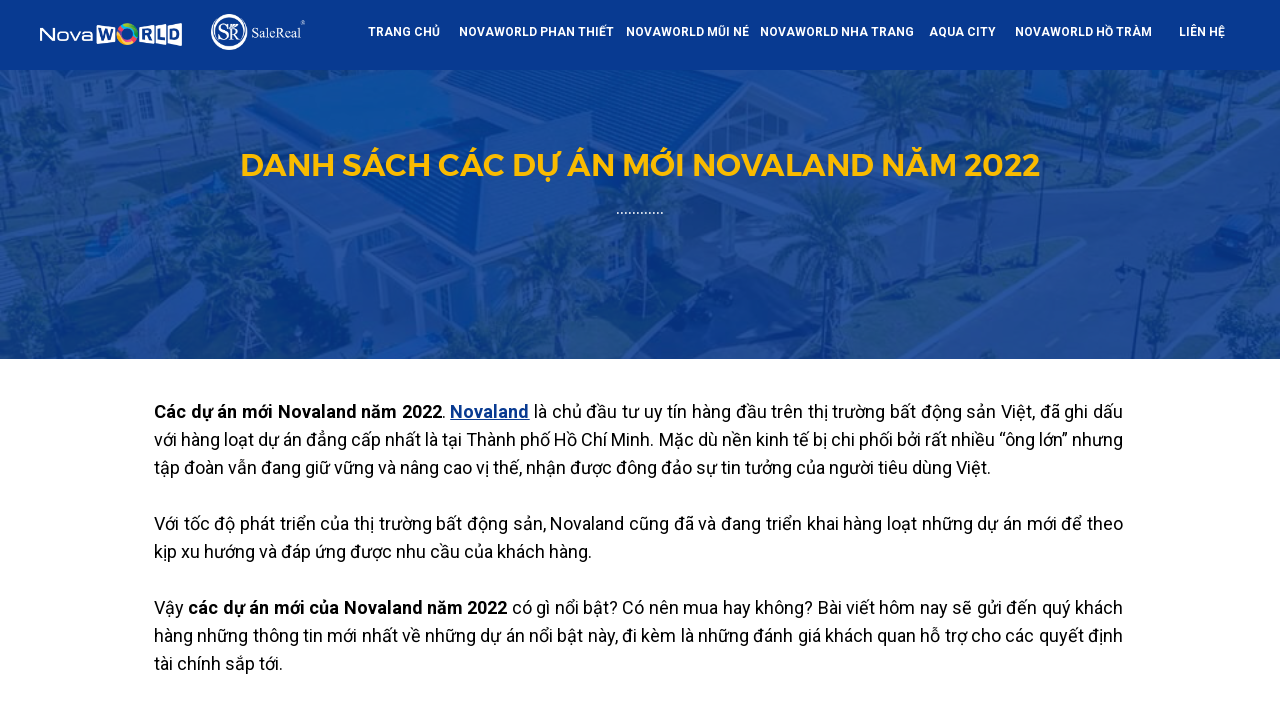

--- FILE ---
content_type: text/html; charset=utf-8
request_url: https://www.srnovaworld.com/cac-du-an-moi-novaland-nam-2022/
body_size: 27180
content:
<!DOCTYPE html><html><head>
	<meta http-equiv="Content-Type" content="text/html; charset=UTF-8"/>
<title>Danh sách các dự án mới Novaland năm 2022 | SaleReal</title>
	<link rel="canonical" href="https://www.srnovaworld.com/cac-du-an-moi-novaland-nam-2022/" />
<meta http-equiv="Cache-Control" content="no-cache"/><meta http-equiv="Expires" content="-1"/><meta name="keywords" content="các dự án mới novaland năm 2022"/><meta name="description" content="Danh sách các dự án mới Novaland năm 2022. Các dự án này có điểm gì nổi bật? Tham khảo bài viết phân tích của SaleReal."/><script type="text/javascript">window.ladi_viewport = function () {var screen_width = window.ladi_screen_width || window.screen.width;var width = window.outerWidth > 0 ? window.outerWidth : screen_width;var widthDevice = width;var is_desktop = width >= 768;var content = "";if (typeof window.ladi_is_desktop == "undefined" || window.ladi_is_desktop == undefined) {window.ladi_is_desktop = is_desktop;}if (!is_desktop) {widthDevice = 420;} else {widthDevice = 1200;}content = "width=" + widthDevice + ", user-scalable=no";var scale = 1;if (!is_desktop && widthDevice != screen_width && screen_width > 0) {scale = screen_width / widthDevice;}if (scale != 1) {content += ", initial-scale=" + scale + ", minimum-scale=" + scale + ", maximum-scale=" + scale;}var docViewport = document.getElementById("viewport");if (!docViewport) {docViewport = document.createElement("meta");docViewport.setAttribute("id", "viewport");docViewport.setAttribute("name", "viewport");document.head.appendChild(docViewport);}docViewport.setAttribute("content", content);};window.ladi_viewport();window.ladi_fbq_data = [];window.ladi_fbq = function (track_name, conversion_name, data, event_data) {window.ladi_fbq_data.push([track_name, conversion_name, data, event_data]);};</script><meta property="og:url" content="https://www.srnovaworld.com/cac-du-an-moi-novaland-nam-2022"/><meta property="og:title" content="Danh sách các dự án mới Novaland năm 2022 | SaleReal"/><meta property="og:type" content="website"/><meta property="og:image" /><meta property="og:description" content="Danh sách các dự án mới Novaland năm 2022. Các dự án này có điểm gì nổi bật? Tham khảo bài viết phân tích của SaleReal."/><meta name="format-detection" content="telephone=no"/><link rel="shortcut icon" href="../5d0b4f6bcc5ca117b4f4dda1/logoicon-20211110032122.png"/><link rel="dns-prefetch"/><link rel="preconnect" href="https://fonts.googleapis.com/" /><link rel="preconnect" href="https://w.ladicdn.com/" /><link rel="preconnect" href="https://s.ladicdn.com/" /><link rel="preconnect" href="https://api.ldpform.com/" /><link rel="preconnect" href="https://a.ladipage.com/" /><link rel="preconnect" href="https://api.sales.ldpform.net/" /><link rel="preload" href="//fonts.googleapis.com/css?family=Roboto:bold,regular&amp;display=swap" as="style" onload="this.onload = null; this.rel = 'stylesheet';"/><link rel="preload" href="../v2/source/ladipage.vi.min_v-1668056134824.js" as="script"/><style id="style_ladi" type="text/css">a,abbr,acronym,address,applet,article,aside,audio,b,big,blockquote,body,button,canvas,caption,center,cite,code,dd,del,details,dfn,div,dl,dt,em,embed,fieldset,figcaption,figure,footer,form,h1,h2,h3,h4,h5,h6,header,hgroup,html,i,iframe,img,input,ins,kbd,label,legend,li,mark,menu,nav,object,ol,output,p,pre,q,ruby,s,samp,section,select,small,span,strike,strong,sub,summary,sup,table,tbody,td,textarea,tfoot,th,thead,time,tr,tt,u,ul,var,video{margin:0;padding:0;border:0;outline:0;font-size:100%;font:inherit;vertical-align:baseline;box-sizing:border-box;-webkit-font-smoothing:antialiased;-moz-osx-font-smoothing:grayscale}article,aside,details,figcaption,figure,footer,header,hgroup,menu,nav,section{display:block}body{line-height:1}a{text-decoration:none}ol,ul{list-style:none}blockquote,q{quotes:none}blockquote:after,blockquote:before,q:after,q:before{content:'';content:none}table{border-collapse:collapse;border-spacing:0}body{font-size:12px;-ms-text-size-adjust:none;-moz-text-size-adjust:none;-o-text-size-adjust:none;-webkit-text-size-adjust:none;background-color:#fff}.ladi-loading{z-index:900000000000;position:fixed;width:100%;height:100%;top:0;left:0;background-color:rgba(0,0,0,.1)}.ladi-loading .loading{width:80px;height:80px;top:0;left:0;bottom:0;right:0;margin:auto;overflow:hidden;position:absolute}.ladi-loading .loading div{position:absolute;width:6px;height:6px;background:#fff;border-radius:50%;animation:ladi-loading 1.2s linear infinite}.ladi-loading .loading div:nth-child(1){animation-delay:0s;top:37px;left:66px}.ladi-loading .loading div:nth-child(2){animation-delay:-.1s;top:22px;left:62px}.ladi-loading .loading div:nth-child(3){animation-delay:-.2s;top:11px;left:52px}.ladi-loading .loading div:nth-child(4){animation-delay:-.3s;top:7px;left:37px}.ladi-loading .loading div:nth-child(5){animation-delay:-.4s;top:11px;left:22px}.ladi-loading .loading div:nth-child(6){animation-delay:-.5s;top:22px;left:11px}.ladi-loading .loading div:nth-child(7){animation-delay:-.6s;top:37px;left:7px}.ladi-loading .loading div:nth-child(8){animation-delay:-.7s;top:52px;left:11px}.ladi-loading .loading div:nth-child(9){animation-delay:-.8s;top:62px;left:22px}.ladi-loading .loading div:nth-child(10){animation-delay:-.9s;top:66px;left:37px}.ladi-loading .loading div:nth-child(11){animation-delay:-1s;top:62px;left:52px}.ladi-loading .loading div:nth-child(12){animation-delay:-1.1s;top:52px;left:62px}@keyframes ladi-loading{0%,100%,20%,80%{transform:scale(1)}50%{transform:scale(1.5)}}.overflow-hidden{overflow:hidden}.ladi-transition{transition:all 150ms linear 0s}.opacity-0{opacity:0}.height-0{height:0!important}.transition-readmore{transition:height 350ms linear 0s}.transition-collapse{transition:height 150ms linear 0s}.transition-parent-collapse-height{transition:height 150ms linear 0s}.transition-parent-collapse-top{transition:top 150ms linear 0s}.pointer-events-none{pointer-events:none}.ladi-google-recaptcha-checkbox{position:absolute;display:inline-block;transform:translateY(-100%);margin-top:-5px;z-index:90000010}.ladipage-message{position:fixed;width:100%;height:100%;top:0;left:0;z-index:10000000000;background:rgba(0,0,0,.3)}.ladipage-message .ladipage-message-box{width:400px;max-width:calc(100% - 50px);height:160px;border:1px solid rgba(0,0,0,.3);background-color:#fff;position:fixed;top:calc(50% - 155px);left:0;right:0;margin:auto;border-radius:10px}.ladipage-message .ladipage-message-box span{display:block;background-color:rgba(6,21,40,.05);color:#000;padding:12px 15px;font-weight:600;font-size:16px;line-height:16px;border-top-left-radius:10px;border-top-right-radius:10px}.ladipage-message .ladipage-message-box .ladipage-message-text{display:-webkit-box;font-size:14px;padding:0 20px;margin-top:10px;line-height:18px;-webkit-line-clamp:3;-webkit-box-orient:vertical;overflow:hidden;text-overflow:ellipsis}.ladipage-message .ladipage-message-box .ladipage-message-close{display:block;position:absolute;right:15px;bottom:10px;margin:0 auto;padding:10px 0;border:none;width:80px;text-transform:uppercase;text-align:center;color:#000;background-color:#e6e6e6;border-radius:5px;text-decoration:none;font-size:14px;line-height:14px;font-weight:600;cursor:pointer}.ladi-wraper{width:100%;min-height:100%;overflow:hidden}.ladi-section{margin:0 auto;position:relative}.ladi-section[data-tab-id]{display:none}.ladi-section.selected[data-tab-id]{display:block}.ladi-section .ladi-section-arrow-down{position:absolute;bottom:0;right:0;left:0;margin:auto;cursor:pointer;z-index:90000040}.ladi-section .ladi-section-close{position:absolute;top:0;right:0;cursor:pointer;z-index:90000040}.ladi-section .ladi-section-background{position:absolute;width:100%;height:100%;top:0;left:0;pointer-events:none;overflow:hidden}.ladi-container{position:relative;margin:0 auto;height:100%}.ladi-element{position:absolute}.ladi-overlay{position:absolute;top:0;left:0;height:100%;width:100%;pointer-events:none}.ladi-survey{width:100%;display:inline-block}.ladi-survey .ladi-survey-option{cursor:pointer;position:relative;display:inline-block;text-decoration-line:inherit;-webkit-text-decoration-line:inherit;transition:inherit;user-select:none;-webkit-user-select:none;-moz-user-select:none;-ms-user-select:none}.ladi-survey .ladi-survey-option-background{position:absolute;width:100%;height:100%;top:0;left:0;pointer-events:none;transition:inherit}.ladi-survey .ladi-survey-option-label{display:block;text-decoration-line:inherit;-webkit-text-decoration-line:inherit;position:relative}.ladi-survey .ladi-survey-option-image{background-size:cover;background-position:center center;pointer-events:none;vertical-align:middle;border-radius:inherit;position:relative}.ladi-survey .ladi-survey-button-next{display:block}.ladi-survey .ladi-survey-button-next.empty{display:none}.ladi-survey .ladi-survey-button-next.no-select{display:none}.ladi-survey .ladi-survey-button-next button{background-color:#fff;border:1px solid #eee;padding:5px 10px;cursor:pointer;border-radius:2px}.ladi-survey .ladi-survey-button-next button:active{transform:translateY(2px);transition:transform .2s linear}.ladi-carousel{position:absolute;width:100%;height:100%;overflow:hidden;touch-action:pan-y}.ladi-carousel .ladi-carousel-content{position:absolute;width:100%;height:100%;left:0;transition:left 350ms ease-in-out}.ladi-carousel .ladi-carousel-arrow{position:absolute;top:calc(50% - (33px)/ 2);cursor:pointer;z-index:90000040}.ladi-carousel .ladi-carousel-arrow-left{left:5px;transform:rotateY(180deg);-webkit-transform:rotateY(180deg)}.ladi-carousel .ladi-carousel-arrow-right{right:5px}.ladi-gallery{position:absolute;width:100%;height:100%}.ladi-gallery .ladi-gallery-view{position:absolute;overflow:hidden;touch-action:pan-y}.ladi-gallery .ladi-gallery-view>.ladi-gallery-view-item{background-size:cover;background-repeat:no-repeat;background-position:center center;width:100%;height:100%;position:relative;display:none;transition:transform .5s ease-in-out;-webkit-backface-visibility:hidden;backface-visibility:hidden;-webkit-perspective:1000px;perspective:1000px}.ladi-gallery .ladi-gallery-view>.ladi-gallery-view-item.play-video{cursor:pointer}.ladi-gallery .ladi-gallery-view>.ladi-gallery-view-item.play-video:after{content:'';position:absolute;top:0;left:0;right:0;bottom:0;margin:auto;width:60px;height:60px;background:url(../source/ladipage-play.svg) no-repeat center center;background-size:contain;pointer-events:none;cursor:pointer}.ladi-gallery .ladi-gallery-view>.ladi-gallery-view-item.next,.ladi-gallery .ladi-gallery-view>.ladi-gallery-view-item.selected.right{left:0;transform:translate3d(100%,0,0)}.ladi-gallery .ladi-gallery-view>.ladi-gallery-view-item.prev,.ladi-gallery .ladi-gallery-view>.ladi-gallery-view-item.selected.left{left:0;transform:translate3d(-100%,0,0)}.ladi-gallery .ladi-gallery-view>.ladi-gallery-view-item.next.left,.ladi-gallery .ladi-gallery-view>.ladi-gallery-view-item.prev.right,.ladi-gallery .ladi-gallery-view>.ladi-gallery-view-item.selected{left:0;transform:translate3d(0,0,0)}.ladi-gallery .ladi-gallery-view>.next,.ladi-gallery .ladi-gallery-view>.prev,.ladi-gallery .ladi-gallery-view>.selected{display:block}.ladi-gallery .ladi-gallery-view>.selected{left:0}.ladi-gallery .ladi-gallery-view>.next,.ladi-gallery .ladi-gallery-view>.prev{position:absolute;top:0;width:100%}.ladi-gallery .ladi-gallery-view>.next{left:100%}.ladi-gallery .ladi-gallery-view>.prev{left:-100%}.ladi-gallery .ladi-gallery-view>.next.left,.ladi-gallery .ladi-gallery-view>.prev.right{left:0}.ladi-gallery .ladi-gallery-view>.selected.left{left:-100%}.ladi-gallery .ladi-gallery-view>.selected.right{left:100%}.ladi-gallery .ladi-gallery-control{position:absolute;overflow:hidden;touch-action:pan-y}.ladi-gallery.ladi-gallery-top .ladi-gallery-view{width:100%}.ladi-gallery.ladi-gallery-top .ladi-gallery-control{top:0;width:100%}.ladi-gallery.ladi-gallery-bottom .ladi-gallery-view{top:0;width:100%}.ladi-gallery.ladi-gallery-bottom .ladi-gallery-control{width:100%;bottom:0}.ladi-gallery.ladi-gallery-left .ladi-gallery-view{height:100%}.ladi-gallery.ladi-gallery-left .ladi-gallery-control{height:100%}.ladi-gallery.ladi-gallery-right .ladi-gallery-view{height:100%}.ladi-gallery.ladi-gallery-right .ladi-gallery-control{height:100%;right:0}.ladi-gallery .ladi-gallery-view .ladi-gallery-view-arrow{position:absolute;top:calc(50% - (33px)/ 2);cursor:pointer;z-index:90000040}.ladi-gallery .ladi-gallery-view .ladi-gallery-view-arrow-left{left:5px;transform:rotateY(180deg);-webkit-transform:rotateY(180deg)}.ladi-gallery .ladi-gallery-view .ladi-gallery-view-arrow-right{right:5px}.ladi-gallery .ladi-gallery-control .ladi-gallery-control-arrow{position:absolute;cursor:pointer;z-index:90000040}.ladi-gallery.ladi-gallery-bottom .ladi-gallery-control .ladi-gallery-control-arrow,.ladi-gallery.ladi-gallery-top .ladi-gallery-control .ladi-gallery-control-arrow{top:calc(50% - (33px)/ 2)}.ladi-gallery.ladi-gallery-top .ladi-gallery-control .ladi-gallery-control-arrow-left{left:0;transform:rotateY(180deg) scale(.6);-webkit-transform:rotateY(180deg) scale(.6)}.ladi-gallery.ladi-gallery-top .ladi-gallery-control .ladi-gallery-control-arrow-right{right:0;transform:scale(.6);-webkit-transform:scale(.6)}.ladi-gallery.ladi-gallery-bottom .ladi-gallery-control .ladi-gallery-control-arrow-left{left:0;transform:rotateY(180deg) scale(.6);-webkit-transform:rotateY(180deg) scale(.6)}.ladi-gallery.ladi-gallery-bottom .ladi-gallery-control .ladi-gallery-control-arrow-right{right:0;transform:scale(.6);-webkit-transform:scale(.6)}.ladi-gallery.ladi-gallery-left .ladi-gallery-control .ladi-gallery-control-arrow,.ladi-gallery.ladi-gallery-right .ladi-gallery-control .ladi-gallery-control-arrow{left:calc(50% - (33px)/ 2)}.ladi-gallery.ladi-gallery-left .ladi-gallery-control .ladi-gallery-control-arrow-left{top:0;transform:scale(.6) rotate(270deg);-webkit-transform:scale(.6) rotate(270deg)}.ladi-gallery.ladi-gallery-left .ladi-gallery-control .ladi-gallery-control-arrow-right{bottom:0;transform:scale(.6) rotate(90deg);-webkit-transform:scale(.6) rotate(90deg)}.ladi-gallery.ladi-gallery-right .ladi-gallery-control .ladi-gallery-control-arrow-left{top:0;transform:scale(.6) rotate(270deg);-webkit-transform:scale(.6) rotate(270deg)}.ladi-gallery.ladi-gallery-right .ladi-gallery-control .ladi-gallery-control-arrow-right{bottom:0;transform:scale(.6) rotate(90deg);-webkit-transform:scale(.6) rotate(90deg)}.ladi-gallery .ladi-gallery-control .ladi-gallery-control-box{position:relative}.ladi-gallery.ladi-gallery-top .ladi-gallery-control .ladi-gallery-control-box{display:-webkit-inline-flex;display:inline-flex;left:0;transition:left 150ms ease-in-out}.ladi-gallery.ladi-gallery-bottom .ladi-gallery-control .ladi-gallery-control-box{display:-webkit-inline-flex;display:inline-flex;left:0;transition:left 150ms ease-in-out}.ladi-gallery.ladi-gallery-left .ladi-gallery-control .ladi-gallery-control-box{display:inline-grid;top:0;transition:top 150ms ease-in-out}.ladi-gallery.ladi-gallery-right .ladi-gallery-control .ladi-gallery-control-box{display:inline-grid;top:0;transition:top 150ms ease-in-out}.ladi-gallery .ladi-gallery-control .ladi-gallery-control-box .ladi-gallery-control-item{background-size:cover;background-repeat:no-repeat;background-position:center center;float:left;position:relative;cursor:pointer;filter:invert(15%)}.ladi-gallery .ladi-gallery-control .ladi-gallery-control-box .ladi-gallery-control-item.play-video:after{content:'';position:absolute;top:0;left:0;right:0;bottom:0;margin:auto;width:30px;height:30px;background:url(../source/ladipage-play.svg) no-repeat center center;background-size:contain;pointer-events:none;cursor:pointer}.ladi-gallery .ladi-gallery-control .ladi-gallery-control-box .ladi-gallery-control-item:hover{filter:none}.ladi-gallery .ladi-gallery-control .ladi-gallery-control-box .ladi-gallery-control-item.selected{filter:none}.ladi-gallery .ladi-gallery-control .ladi-gallery-control-box .ladi-gallery-control-item:last-child{margin-right:0!important;margin-bottom:0!important}.ladi-table{position:absolute;width:100%;height:100%;overflow:auto}.ladi-table table{width:100%}.ladi-table table td{vertical-align:middle}.ladi-table tbody td{word-break:break-word}.ladi-table table td img{cursor:pointer;width:100%}.ladi-box{position:absolute;width:100%;height:100%;overflow:hidden}.ladi-tabs{position:absolute;width:100%;height:100%}.ladi-tabs .ladi-tabs-background{height:100%;width:100%;pointer-events:none}.ladi-tabs>.ladi-element[data-index]{display:none}.ladi-tabs>.ladi-element.selected[data-index]{display:block}.ladi-frame{position:absolute;width:100%;height:100%;overflow:hidden}.ladi-frame .ladi-frame-background{height:100%;width:100%;pointer-events:none;transition:inherit}.ladi-banner{position:absolute;width:100%;height:100%;overflow:hidden}.ladi-banner .ladi-banner-background{height:100%;width:100%;pointer-events:none}#SECTION_POPUP .ladi-container{z-index:90000070}#SECTION_POPUP .ladi-container>.ladi-element{z-index:90000070;position:fixed;display:none}#SECTION_POPUP .ladi-container>.ladi-element[data-fixed-close=true]{position:relative!important}#SECTION_POPUP .ladi-container>.ladi-element.hide-visibility{display:block!important;visibility:hidden!important}#SECTION_POPUP .popup-close{position:absolute;right:0;top:0;z-index:9000000080;cursor:pointer}.ladi-popup{position:absolute;width:100%;height:100%}.ladi-popup .ladi-popup-background{height:100%;width:100%;pointer-events:none}.ladi-countdown{position:absolute;width:100%;height:100%}.ladi-countdown .ladi-countdown-background{position:absolute;width:100%;height:100%;top:0;left:0;background-size:inherit;background-attachment:inherit;background-origin:inherit;display:table;pointer-events:none}.ladi-countdown .ladi-countdown-text{position:absolute;width:100%;height:100%;text-decoration:inherit;display:table;pointer-events:none}.ladi-countdown .ladi-countdown-text span{display:table-cell;vertical-align:middle}.ladi-countdown>.ladi-element{text-decoration:inherit;background-size:inherit;background-attachment:inherit;background-origin:inherit;position:relative;display:inline-block}.ladi-countdown>.ladi-element:last-child{margin-right:0!important}.ladi-button{position:absolute;width:100%;height:100%;overflow:hidden}.ladi-button:active{transform:translateY(2px);transition:transform .2s linear}.ladi-button .ladi-button-background{height:100%;width:100%;pointer-events:none;transition:inherit}.ladi-button>.ladi-button-headline,.ladi-button>.ladi-button-shape{width:100%!important;height:100%!important;top:0!important;left:0!important;display:table;user-select:none;-webkit-user-select:none;-moz-user-select:none;-ms-user-select:none}.ladi-button>.ladi-button-shape .ladi-shape{margin:auto;top:0;bottom:0}.ladi-button>.ladi-button-headline .ladi-headline{display:table-cell;vertical-align:middle}.ladi-collection{position:absolute;width:100%;height:100%}.ladi-collection.carousel{overflow:hidden}.ladi-collection .ladi-collection-content{position:absolute;width:100%;height:100%;left:0;transition:left 350ms ease-in-out}.ladi-collection .ladi-collection-content .ladi-collection-item{display:block;position:relative;float:left;overflow:hidden}.ladi-collection .ladi-collection-content .ladi-collection-item:before{content:'';position:absolute;pointer-events:none;top:0;left:0;width:100%;height:100%}.ladi-collection .ladi-collection-content .ladi-collection-page{float:left}.ladi-collection .ladi-collection-arrow{position:absolute;top:calc(50% - (33px)/ 2);cursor:pointer;z-index:90000040}.ladi-collection .ladi-collection-arrow-left{left:5px;transform:rotateY(180deg);-webkit-transform:rotateY(180deg)}.ladi-collection .ladi-collection-arrow-right{right:5px}.ladi-collection .ladi-collection-button-next{position:absolute;bottom:-40px;right:0;left:0;margin:auto;cursor:pointer;z-index:90000040;transform:rotate(90deg);-webkit-transform:rotate(90deg)}.ladi-form{position:absolute;width:100%;height:100%}.ladi-form>.ladi-element{text-transform:inherit;text-decoration:inherit;text-align:inherit;letter-spacing:inherit;color:inherit;background-size:inherit;background-attachment:inherit;background-origin:inherit}.ladi-form .ladi-button>.ladi-button-headline{color:initial;font-size:initial;font-weight:initial;text-transform:initial;text-decoration:initial;font-style:initial;text-align:initial;letter-spacing:initial;line-height:initial}.ladi-form>.ladi-element .ladi-form-item-container{text-transform:inherit;text-decoration:inherit;text-align:inherit;letter-spacing:inherit;color:inherit;background-size:inherit;background-attachment:inherit;background-origin:inherit}.ladi-form>[data-quantity=true] .ladi-form-item-container{overflow:hidden}.ladi-form>.ladi-element .ladi-form-item-container .ladi-form-item{text-transform:inherit;text-decoration:inherit;text-align:inherit;letter-spacing:inherit;color:inherit}.ladi-form>.ladi-element .ladi-form-item-container .ladi-form-item-background{background-size:inherit;background-attachment:inherit;background-origin:inherit}.ladi-form>.ladi-element .ladi-form-item-container .ladi-form-item .ladi-form-control-select{-webkit-appearance:none;-moz-appearance:none;appearance:none;background-size:9px 6px!important;background-position:right .5rem center;background-repeat:no-repeat}.ladi-form>.ladi-element .ladi-form-item-container .ladi-form-item .ladi-form-control-select-2{width:calc(100% / 2 - 5px);max-width:calc(100% / 2 - 5px);min-width:calc(100% / 2 - 5px)}.ladi-form>.ladi-element .ladi-form-item-container .ladi-form-item .ladi-form-control-select-2:nth-child(3){margin-left:7.5px}.ladi-form>.ladi-element .ladi-form-item-container .ladi-form-item .ladi-form-control-select-3{width:calc(100% / 3 - 5px);max-width:calc(100% / 3 - 5px);min-width:calc(100% / 3 - 5px)}.ladi-form>.ladi-element .ladi-form-item-container .ladi-form-item .ladi-form-control-select-3:nth-child(3){margin-left:7.5px}.ladi-form>.ladi-element .ladi-form-item-container .ladi-form-item .ladi-form-control-select-3:nth-child(4){margin-left:7.5px}.ladi-form>.ladi-element .ladi-form-item-container .ladi-form-item .ladi-form-control-select option{color:initial}.ladi-form>.ladi-element .ladi-form-item-container .ladi-form-item .ladi-form-control:not(.ladi-form-control-select){text-transform:inherit;text-decoration:inherit;text-align:inherit;letter-spacing:inherit;color:inherit;background-size:inherit;background-attachment:inherit;background-origin:inherit}.ladi-form>.ladi-element .ladi-form-item-container .ladi-form-item .ladi-form-control-select{text-transform:inherit;text-align:inherit;letter-spacing:inherit;color:inherit;background-size:inherit;background-attachment:inherit;background-origin:inherit}.ladi-form>.ladi-element .ladi-form-item-container .ladi-form-item .ladi-form-control-select:not([data-selected=""]){text-decoration:inherit}.ladi-form>.ladi-element .ladi-form-item-container .ladi-form-item .ladi-form-checkbox-item{text-transform:inherit;text-decoration:inherit;text-align:inherit;letter-spacing:inherit;color:inherit;background-size:inherit;background-attachment:inherit;background-origin:inherit;vertical-align:middle}.ladi-form>.ladi-element .ladi-form-item-container .ladi-form-item .ladi-form-checkbox-item span{user-select:none;-webkit-user-select:none;-moz-user-select:none;-ms-user-select:none}.ladi-form>.ladi-element .ladi-form-item-container .ladi-form-item .ladi-form-checkbox-item span[data-checked=true]{text-transform:inherit;text-decoration:inherit;text-align:inherit;letter-spacing:inherit;color:inherit;background-size:inherit;background-attachment:inherit;background-origin:inherit}.ladi-form>.ladi-element .ladi-form-item-container .ladi-form-item .ladi-form-checkbox-item span[data-checked=false]{text-transform:inherit;text-align:inherit;letter-spacing:inherit;color:inherit;background-size:inherit;background-attachment:inherit;background-origin:inherit}.ladi-form .ladi-form-item-container{position:absolute;width:100%;height:100%}.ladi-form .ladi-form-item-title-value{font-weight:700;word-break:break-word}.ladi-form .ladi-form-label-container{position:relative;width:100%}.ladi-form .ladi-form-label-container .ladi-form-label-item{display:inline-block;cursor:pointer;position:relative;border-radius:0!important;user-select:none;-webkit-user-select:none;-moz-user-select:none;-ms-user-select:none}.ladi-form .ladi-form-label-container .ladi-form-label-item.image{background-size:cover;background-repeat:no-repeat;background-position:center}.ladi-form .ladi-form-label-container .ladi-form-label-item.no-value{display:none!important}.ladi-form .ladi-form-label-container .ladi-form-label-item.text.disabled{opacity:.35}.ladi-form .ladi-form-label-container .ladi-form-label-item.image.disabled{opacity:.2}.ladi-form .ladi-form-label-container .ladi-form-label-item.color.disabled{opacity:.15}.ladi-form .ladi-form-label-container .ladi-form-label-item.selected:before{content:'';width:0;height:0;bottom:-1px;right:-1px;position:absolute;border-width:0 0 15px 15px;border-color:transparent;border-style:solid}.ladi-form .ladi-form-label-container .ladi-form-label-item.selected:after{content:'';background-image:url("data:image/svg+xml;utf8,%3Csvg xmlns='http://www.w3.org/2000/svg' enable-background='new 0 0 12 12' viewBox='0 0 12 12' x='0' fill='%23fff' y='0'%3E%3Cg%3E%3Cpath d='m5.2 10.9c-.2 0-.5-.1-.7-.2l-4.2-3.7c-.4-.4-.5-1-.1-1.4s1-.5 1.4-.1l3.4 3 5.1-7c .3-.4 1-.5 1.4-.2s.5 1 .2 1.4l-5.7 7.9c-.2.2-.4.4-.7.4 0-.1 0-.1-.1-.1z'%3E%3C/path%3E%3C/g%3E%3C/svg%3E");background-repeat:no-repeat;background-position:bottom right;width:7px;height:7px;bottom:0;right:0;position:absolute}.ladi-form .ladi-form-item{width:100%;height:100%;position:absolute}.ladi-form .ladi-form-item-background{position:absolute;width:100%;height:100%;top:0;left:0;pointer-events:none}.ladi-form .ladi-form-item.ladi-form-checkbox{height:auto}.ladi-form .ladi-form-item .ladi-form-control{background-color:transparent;min-width:100%;min-height:100%;max-width:100%;max-height:100%;width:100%;height:100%;padding:0 5px;color:inherit;font-size:inherit;border:none}.ladi-form .ladi-form-item.ladi-form-checkbox{padding:10px 5px}.ladi-form .ladi-form-item.ladi-form-checkbox.ladi-form-checkbox-vertical .ladi-form-checkbox-item{margin-top:0!important;margin-left:0!important;margin-right:0!important;display:table;border:none}.ladi-form .ladi-form-item.ladi-form-checkbox.ladi-form-checkbox-horizontal .ladi-form-checkbox-item{margin-top:0!important;margin-left:0!important;margin-right:10px!important;display:inline-block;border:none;position:relative}.ladi-form .ladi-form-item.ladi-form-checkbox .ladi-form-checkbox-item input{vertical-align:middle;width:13px;height:13px;display:table-cell;margin-right:5px}.ladi-form .ladi-form-item.ladi-form-checkbox .ladi-form-checkbox-item span{display:table-cell;cursor:default;vertical-align:middle;word-break:break-word}.ladi-form .ladi-form-item.ladi-form-checkbox.ladi-form-checkbox-horizontal .ladi-form-checkbox-item input{position:absolute;top:4px}.ladi-form .ladi-form-item.ladi-form-checkbox.ladi-form-checkbox-horizontal .ladi-form-checkbox-item span{padding-left:18px}.ladi-form .ladi-form-item textarea.ladi-form-control{resize:none;padding:5px}.ladi-form .ladi-button{cursor:pointer}.ladi-form .ladi-button .ladi-headline{cursor:pointer;user-select:none}.ladi-form .ladi-element .ladi-form-otp::-webkit-inner-spin-button,.ladi-form .ladi-element .ladi-form-otp::-webkit-outer-spin-button{-webkit-appearance:none;margin:0}.ladi-form .ladi-element .ladi-form-item .button-get-code{display:none;position:absolute;right:0;top:0;bottom:0;margin:auto 0;line-height:initial;padding:5px 10px;height:max-content;font-weight:700;cursor:pointer;user-select:none;-webkit-user-select:none;-moz-user-select:none;-ms-user-select:none}.ladi-form .ladi-element .ladi-form-item .button-get-code.hide-visibility{display:block!important;visibility:hidden!important}.ladi-form .ladi-form-item.otp-resend .button-get-code{display:block}.ladi-form .ladi-form-item.otp-countdown:before{content:attr(data-countdown-time) "s";position:absolute;top:0;bottom:0;margin:auto 0;height:max-content;line-height:initial}.ladi-combobox{position:absolute;width:100%;height:100%}.ladi-combobox .ladi-combobox-item-container{position:absolute;width:100%;height:100%;text-transform:inherit;text-decoration:inherit;text-align:inherit;letter-spacing:inherit;color:inherit;background-size:inherit;background-attachment:inherit;background-origin:inherit}.ladi-combobox .ladi-combobox-item-container .ladi-combobox-item-background{position:absolute;width:100%;height:100%;top:0;left:0;pointer-events:none;background-size:inherit;background-attachment:inherit;background-origin:inherit}.ladi-combobox .ladi-combobox-item-container .ladi-combobox-item{width:100%;height:100%;position:absolute;text-transform:inherit;text-decoration:inherit;text-align:inherit;letter-spacing:inherit;color:inherit}.ladi-combobox .ladi-combobox-item-container .ladi-combobox-item .ladi-combobox-control option{color:initial}.ladi-combobox .ladi-combobox-item-container .ladi-combobox-item .ladi-combobox-control{background-color:transparent;min-width:100%;min-height:100%;max-width:100%;max-height:100%;width:100%;height:100%;padding:0 5px;font-size:inherit;border:none;text-transform:inherit;text-align:inherit;letter-spacing:inherit;color:inherit;background-attachment:inherit;background-origin:inherit;-webkit-appearance:none;-moz-appearance:none;appearance:none;background-size:9px 6px!important;background-position:right .5rem center;background-repeat:no-repeat}.ladi-combobox .ladi-combobox-item-container .ladi-combobox-item .ladi-combobox-control:not([data-selected=""]){text-decoration:inherit}.ladi-cart{position:absolute;width:100%;font-size:12px}.ladi-cart .ladi-cart-row{position:relative;display:inline-table;width:100%}.ladi-cart .ladi-cart-row:after{content:'';position:absolute;left:0;bottom:0;height:1px;width:100%;background:#dcdcdc}.ladi-cart .ladi-cart-no-product{text-align:center;font-size:16px;vertical-align:middle}.ladi-cart .ladi-cart-image{width:16%;vertical-align:middle;position:relative;text-align:center}.ladi-cart .ladi-cart-image img{max-width:100%}.ladi-cart .ladi-cart-title{vertical-align:middle;padding:0 5px;word-break:break-all}.ladi-cart .ladi-cart-title .ladi-cart-title-name{display:block;margin-bottom:5px;word-break:break-word}.ladi-cart .ladi-cart-title .ladi-cart-title-variant{font-weight:700;display:block;word-break:break-word}.ladi-cart .ladi-cart-image .ladi-cart-image-quantity{position:absolute;top:-3px;right:-5px;background:rgba(150,149,149,.9);width:20px;height:20px;border-radius:50%;text-align:center;color:#fff;line-height:20px}.ladi-cart .ladi-cart-quantity{width:70px;vertical-align:middle;text-align:center}.ladi-cart .ladi-cart-quantity-content{display:-webkit-inline-flex;display:inline-flex}.ladi-cart .ladi-cart-quantity input{width:24px;text-align:center;height:22px;pointer-events:none;-moz-appearance:textfield;border-left:none;border-right:none;border-top:1px solid #dcdcdc;border-bottom:1px solid #dcdcdc;border-radius:0}.ladi-cart .ladi-cart-quantity input::-webkit-inner-spin-button,.ladi-cart .ladi-cart-quantity input::-webkit-outer-spin-button{-webkit-appearance:none;margin:0}.ladi-cart .ladi-cart-quantity .button{border:1px solid #dcdcdc;cursor:pointer;text-align:center;width:21px;height:22px;position:relative;user-select:none;-webkit-user-select:none;-moz-user-select:none;-ms-user-select:none}.ladi-cart .ladi-cart-quantity .button:active{transform:translateY(2px);transition:transform .2s linear}.ladi-cart .ladi-cart-quantity .button span{font-size:18px;position:relative;left:.5px}.ladi-cart .ladi-cart-quantity .button:first-child span{top:-1.2px}.ladi-cart .ladi-cart-price{width:100px;vertical-align:middle;text-align:right;padding:0 10px 0 5px}.ladi-cart .ladi-cart-row.has-promotion .ladi-cart-price span{text-decoration:line-through;display:block;margin-bottom:3px}.ladi-cart .ladi-cart-row.has-promotion .ladi-cart-price span.price-compare{text-decoration:none;color:#e85d04;font-weight:700;margin-bottom:0}.ladi-cart .ladi-cart-row.has-promotion .ladi-cart-title span.promotion-name{margin-top:5px;display:block;word-break:break-word}.ladi-cart .ladi-cart-action{width:28px;vertical-align:middle;text-align:center}.ladi-cart .ladi-cart-action .button{border:1px solid #dcdcdc;display:table;cursor:pointer;text-align:center;width:25px;height:22px;user-select:none;-webkit-user-select:none;-moz-user-select:none;-ms-user-select:none}.ladi-cart .ladi-cart-action .button:active{transform:translateY(2px);transition:transform .2s linear}.ladi-cart .ladi-cart-action .button span{font-size:13px;position:relative;top:.5px;display:table-cell;vertical-align:middle}.ladi-video{position:absolute;width:100%;height:100%;cursor:pointer;overflow:hidden}.ladi-video .ladi-video-background{position:absolute;width:100%;height:100%;top:0;left:0;pointer-events:none}.ladi-group{position:absolute;width:100%;height:100%}.ladi-accordion{position:absolute;width:100%;height:100%}.ladi-accordion .ladi-accordion-shape{width:100%!important;height:100%!important;top:0!important;left:0!important;display:table;user-select:none;-webkit-user-select:none;-moz-user-select:none;-ms-user-select:none}.ladi-button-group{position:absolute;width:100%;height:100%}.ladi-button-group>.ladi-element{transition:inherit}.ladi-button-group>.ladi-element>.ladi-button{transition:inherit}.ladi-shape{position:absolute;width:100%;height:100%;pointer-events:none}.ladi-html-code{position:absolute;width:100%;height:100%}.ladi-image{position:absolute;width:100%;height:100%;overflow:hidden;pointer-events:none}.ladi-image .ladi-image-background{background-repeat:no-repeat;background-position:left top;background-size:cover;background-attachment:scroll;background-origin:content-box;position:absolute;margin:0 auto;width:100%;height:100%;pointer-events:none}.ladi-headline{width:100%;display:inline-block;word-break:break-word;background-size:cover;background-position:center center}.ladi-headline a{text-decoration:underline}.ladi-paragraph{width:100%;display:inline-block;word-break:break-word}.ladi-paragraph a{text-decoration:underline}.ladi-list-paragraph{width:100%;display:inline-block}.ladi-list-paragraph a{text-decoration:underline}.ladi-list-paragraph ul li{position:relative;counter-increment:linum}.ladi-list-paragraph ul li:before{position:absolute;background-repeat:no-repeat;background-size:100% 100%;left:0}.ladi-list-paragraph ul li:last-child{padding-bottom:0!important}.ladi-line{position:relative}.ladi-line .ladi-line-container{border-bottom:0!important;border-right:0!important;width:100%;height:100%}a[data-action]{user-select:none;-webkit-user-select:none;-moz-user-select:none;-ms-user-select:none;cursor:pointer}a:visited{color:inherit}a:link{color:inherit}.button-unmute{cursor:pointer;position:absolute;width:100%;height:100%;top:0;left:0;right:0;bottom:0;margin:auto}.button-unmute div{background-image:url("data:image/svg+xml;utf8, %3Csvg%20xmlns%3D%22http%3A%2F%2Fwww.w3.org%2F2000%2Fsvg%22%20viewBox%3D%220%200%2036%2036%22%20width%3D%22100%25%22%20height%3D%22100%25%22%20fill%3D%22%23fff%22%3E%3Cpath%20d%3D%22m%2021.48%2C17.98%20c%200%2C-1.77%20-1.02%2C-3.29%20-2.5%2C-4.03%20v%202.21%20l%202.45%2C2.45%20c%20.03%2C-0.2%20.05%2C-0.41%20.05%2C-0.63%20z%20m%202.5%2C0%20c%200%2C.94%20-0.2%2C1.82%20-0.54%2C2.64%20l%201.51%2C1.51%20c%20.66%2C-1.24%201.03%2C-2.65%201.03%2C-4.15%200%2C-4.28%20-2.99%2C-7.86%20-7%2C-8.76%20v%202.05%20c%202.89%2C.86%205%2C3.54%205%2C6.71%20z%20M%209.25%2C8.98%20l%20-1.27%2C1.26%204.72%2C4.73%20H%207.98%20v%206%20H%2011.98%20l%205%2C5%20v%20-6.73%20l%204.25%2C4.25%20c%20-0.67%2C.52%20-1.42%2C.93%20-2.25%2C1.18%20v%202.06%20c%201.38%2C-0.31%202.63%2C-0.95%203.69%2C-1.81%20l%202.04%2C2.05%201.27%2C-1.27%20-9%2C-9%20-7.72%2C-7.72%20z%20m%207.72%2C.99%20-2.09%2C2.08%202.09%2C2.09%20V%209.98%20z%22%3E%3C%2Fpath%3E%3C%2Fsvg%3E");width:60px;height:60px;position:absolute;top:0;left:0;bottom:0;right:0;margin:auto;background-color:rgba(0,0,0,.5);border-radius:100%;background-size:90%;background-repeat:no-repeat;background-position:center center}[data-opacity="0"]{opacity:0}[data-hidden=true]{display:none}[data-action=true]{cursor:pointer}.is-2nd-click{cursor:pointer}.element-click-selected{cursor:pointer}.ladi-accordion-shape.is-2nd-click,.ladi-button-shape.is-2nd-click{z-index:1}.ladi-hidden{display:none}.backdrop-popup{display:none;position:fixed;top:0;left:0;right:0;bottom:0;z-index:90000060}.backdrop-dropbox{display:none;position:fixed;top:0;left:0;right:0;bottom:0;z-index:90000040}.lightbox-screen{display:none;position:fixed;width:100%;height:100%;top:0;left:0;bottom:0;right:0;margin:auto;z-index:9000000080;background:rgba(0,0,0,.5)}.lightbox-screen .lightbox-close{position:absolute;z-index:9000000090;cursor:pointer}.lightbox-screen .lightbox-hidden{display:none}.ladi-animation-hidden{visibility:hidden!important}.ladi-lazyload{background-image:none!important}.ladi-list-paragraph ul li.ladi-lazyload:before{background-image:none!important}.ladi-cart-number{position:absolute;top:-2px;right:-7px;background:#f36e36;text-align:center;width:18px;height:18px;line-height:18px;font-size:12px;font-weight:700;color:#fff;border-radius:100%}.ladi-form-quantity{display:-webkit-inline-flex;display:inline-flex;border-color:inherit}.ladi-form>.ladi-element .ladi-form-item-container .ladi-form-item.ladi-form-quantity .ladi-form-control{text-align:center;pointer-events:none;-moz-appearance:textfield;width:calc(100% - 45px);padding:0;min-width:24px;border-left:none;border-right:none;border-top:1px hidden;border-bottom:1px hidden;border-color:inherit}.ladi-form>.ladi-element .ladi-form-item-container .ladi-form-item.ladi-form-quantity input::-webkit-inner-spin-button,.ladi-form>.ladi-element .ladi-form-item-container .ladi-form-item.ladi-form-quantity input::-webkit-outer-spin-button{-webkit-appearance:none;margin:0}.ladi-form-quantity .button{display:table;cursor:pointer;text-align:center;width:30px;height:100%;position:relative;user-select:none;-webkit-user-select:none;-moz-user-select:none;-ms-user-select:none}.ladi-form-quantity .button span{font-size:18px;position:relative;display:table-cell;vertical-align:middle}.ladi-form-quantity .button:first-child span{top:-.5px}.ladi-form-quantity input{pointer-events:none}.ladi-form [data-variant=true] select option[disabled]{background:#fff;color:#b8b8b8!important}.ladi-story-page-progress-bar{width:100%;height:25px;position:fixed;top:0;left:0}.ladi-story-page-progress-bar-item{height:100%;width:100%;display:block;float:left;margin:0 5px;position:relative;cursor:pointer}.ladi-story-page-progress-bar-item:before{content:'';position:absolute;background:rgba(255,255,255,.4);border-radius:10px;width:100%;height:4px;margin:auto;top:0;bottom:0;left:0;right:0}.ladi-story-page-progress-bar-item.active:before{background:#fff}.ladi-story-page-progress-bar-item span{background:#fff;border-radius:10px;height:4px;display:block;margin:auto 0;top:0;bottom:0;position:absolute;transition:width .3s linear;width:0%}.ladi-carousel .ladi-carousel-arrow,.ladi-collection .ladi-collection-arrow,.ladi-collection .ladi-collection-button-next,.ladi-gallery .ladi-gallery-control .ladi-gallery-control-arrow,.ladi-gallery .ladi-gallery-view .ladi-gallery-view-arrow,.ladi-section .ladi-section-arrow-down{width:33px;height:33px;background-repeat:no-repeat;background-position:center center;background-image:url("data:image/svg+xml;utf8, %3Csvg%20width%3D%2224%22%20height%3D%2224%22%20viewBox%3D%220%200%2024%2024%22%20xmlns%3D%22http%3A%2F%2Fwww.w3.org%2F2000%2Fsvg%22%20fill%3D%22%23000%22%3E%3Cpath%20fill-rule%3D%22evenodd%22%20clip-rule%3D%22evenodd%22%20d%3D%22M7.00015%200.585938L18.4144%2012.0002L7.00015%2023.4144L5.58594%2022.0002L15.5859%2012.0002L5.58594%202.00015L7.00015%200.585938Z%22%3E%3C%2Fpath%3E%3C%2Fsvg%3E")}#SECTION_POPUP .popup-close,.ladi-section .ladi-section-close,.lightbox-screen .lightbox-close{width:16px;height:16px;margin:10px;background-repeat:no-repeat;background-position:center center;background-image:url("data:image/svg+xml;utf8, %3Csvg%20width%3D%2224%22%20height%3D%2224%22%20viewBox%3D%220%200%2024%2024%22%20xmlns%3D%22http%3A%2F%2Fwww.w3.org%2F2000%2Fsvg%22%20fill%3D%22%23000%22%3E%3Cpath%20fill-rule%3D%22evenodd%22%20clip-rule%3D%22evenodd%22%20d%3D%22M23.4144%202.00015L2.00015%2023.4144L0.585938%2022.0002L22.0002%200.585938L23.4144%202.00015Z%22%3E%3C%2Fpath%3E%3Cpath%20fill-rule%3D%22evenodd%22%20clip-rule%3D%22evenodd%22%20d%3D%22M2.00015%200.585938L23.4144%2022.0002L22.0002%2023.4144L0.585938%202.00015L2.00015%200.585938Z%22%3E%3C%2Fpath%3E%3C%2Fsvg%3E")}#BODY_BACKGROUND{position:fixed;pointer-events:none;top:0;left:0;right:0;margin:0 auto;height:100vh!important}.ladi-html strong{font-weight:700}.ladi-html em{font-style:italic}.ladi-html a{text-decoration:underline}.ladi-html img{max-width:100%}.ladi-html .ladi-headline p,.ladi-html .ladi-paragraph p{margin:revert}@media (min-width:768px){.ladi-fullwidth{width:100vw!important;left:calc(-50vw + 50%)!important;box-sizing:border-box!important;transform:none!important}.ladi-fullwidth .ladi-gallery-view-item{transition-duration:1.5s}}@media (max-width:767px){.ladi-element.ladi-auto-scroll{overflow-x:auto;overflow-y:hidden;width:100%!important;left:0!important;-webkit-overflow-scrolling:touch}.ladi-section.ladi-auto-scroll{overflow-x:auto;overflow-y:hidden;-webkit-overflow-scrolling:touch}.ladi-carousel .ladi-carousel-content{transition:left .3s ease-in-out}.ladi-gallery .ladi-gallery-view>.ladi-gallery-view-item{transition:transform .3s ease-in-out}.ladi-html img{height:auto!important}}.ladi-notify-transition{transition:top .5s ease-in-out,bottom .5s ease-in-out,opacity .5s ease-in-out}.ladi-notify{padding:5px;box-shadow:0 0 1px rgba(64,64,64,.3),0 8px 50px rgba(64,64,64,.05);border-radius:40px;line-height:1.6;width:100%;height:100%;font-size:13px}.ladi-notify .ladi-notify-image img{float:left;margin-right:13px;border-radius:50%;width:53px;height:53px;pointer-events:none}.ladi-notify .ladi-notify-title{font-size:100%;height:17px;overflow:hidden;font-weight:700;overflow-wrap:break-word;text-overflow:ellipsis;white-space:nowrap;line-height:1}.ladi-notify .ladi-notify-content{font-size:92.308%;height:17px;overflow:hidden;overflow-wrap:break-word;text-overflow:ellipsis;white-space:nowrap;line-height:1;padding-top:2px}.ladi-notify .ladi-notify-time{line-height:1.6;font-size:84.615%;display:inline-block;overflow-wrap:break-word;text-overflow:ellipsis;white-space:nowrap;max-width:calc(100% - 155px);overflow:hidden}.ladi-notify .ladi-notify-copyright{font-size:76.9231%;margin-left:2px;position:relative;padding:0 5px;cursor:pointer;opacity:.6;display:inline-block;top:-4px}.ladi-notify .ladi-notify-copyright svg{vertical-align:middle}.ladi-notify .ladi-notify-copyright svg:not(:root){overflow:hidden}.ladi-notify .ladi-notify-copyright div{text-decoration:none;color:rgba(64,64,64,1);display:inline}.ladi-notify .ladi-notify-copyright strong{font-weight:700}.builder-container .ladi-notify{transition:unset}.ladi-spin-lucky{width:100%;height:100%;border-radius:100%;box-shadow:0 0 7px 0 rgba(64,64,64,.6),0 8px 50px rgba(64,64,64,.3);background-repeat:no-repeat;background-size:cover}.ladi-spin-lucky .ladi-spin-lucky-start{position:absolute;top:0;left:0;right:0;bottom:0;margin:auto;width:20%;height:20%;cursor:pointer;background-size:contain;background-position:center center;background-repeat:no-repeat;transition:transform .3s ease-in-out;-webkit-transition:transform .3s ease-in-out}.ladi-spin-lucky .ladi-spin-lucky-start:hover{transform:scale(1.1)}.ladi-spin-lucky .ladi-spin-lucky-screen{width:100%;height:100%;border-radius:100%;transition:transform 7s cubic-bezier(.25,.1,0,1);-webkit-transition:transform 7s cubic-bezier(.25,.1,0,1);text-decoration-line:inherit;-webkit-text-decoration-line:inherit;text-transform:inherit}.ladi-spin-lucky .ladi-spin-lucky-screen:before{background-size:cover;background-position:center center;background-repeat:no-repeat;content:'';position:absolute;width:100%;height:100%;top:0;left:0;pointer-events:none}.ladi-spin-lucky .ladi-spin-lucky-label{position:absolute;top:50%;left:50%;overflow:hidden;width:42%;padding-left:12%;transform-origin:0 0;-webkit-transform-origin:0 0;text-decoration-line:inherit;-webkit-text-decoration-line:inherit;text-transform:inherit;line-height:1.6;text-shadow:rgba(0,0,0,.5) 1px 0 2px}</style><style id="style_page" type="text/css">@media (min-width: 768px) { .ladi-section .ladi-container { width: 1200px;} }@media (max-width: 767px) { .ladi-section .ladi-container { width: 420px;} }@font-face {font-family: "Montserrat-SemiBold.ttf";src: url("../5d0b4f6bcc5ca117b4f4dda1/montserrat-semibold-20210520064257.ttf") format("truetype");}@font-face {font-family: "Montserrat-Bold.ttf";src: url("../5d0b4f6bcc5ca117b4f4dda1/montserrat-bold-20210522084847.ttf") format("truetype");}body {font-family: Roboto, sans-serif}</style><style id="style_element" type="text/css">@media (min-width: 768px) { #SECTION_POPUP { height: 0px;}#SECTION_POPUP .ladi-section-arrow-down {background-image: url("data:image/svg+xml;utf8, %3Csvg%20width%3D%2224%22%20height%3D%2224%22%20viewBox%3D%220%200%2024%2024%22%20xmlns%3D%22http%3A%2F%2Fwww.w3.org%2F2000%2Fsvg%22%20fill%3D%22%23fff%22%3E%3Cpath%20fill-rule%3D%22evenodd%22%20clip-rule%3D%22evenodd%22%20d%3D%22M2.00015%205.58594L12.0002%2015.5859L22.0002%205.58594L23.4144%207.00015L12.0002%2018.4144L0.585938%207.00015L2.00015%205.58594Z%22%3E%3C%2Fpath%3E%3C%2Fsvg%3E");}#SECTION1321 { height: 380.4px;}#SECTION1321 > .ladi-section-background { background-color: rgb(8, 58, 145);}#SECTION1321 .ladi-section-arrow-down {background-image: url("data:image/svg+xml;utf8, %3Csvg%20width%3D%2224%22%20height%3D%2224%22%20viewBox%3D%220%200%2024%2024%22%20xmlns%3D%22http%3A%2F%2Fwww.w3.org%2F2000%2Fsvg%22%20fill%3D%22%23fff%22%3E%3Cpath%20fill-rule%3D%22evenodd%22%20clip-rule%3D%22evenodd%22%20d%3D%22M2.00015%205.58594L12.0002%2015.5859L22.0002%205.58594L23.4144%207.00015L12.0002%2018.4144L0.585938%207.00015L2.00015%205.58594Z%22%3E%3C%2Fpath%3E%3C%2Fsvg%3E");}#GROUP1322 { width: 371.796px;height: 114.12px;top: 181.387px;left: 47px;}#GROUP1323 { width: 368.413px;height: 42px;top: 0px;left: 3.38292px;}#SHAPE1324 { width: 24.879px;height: 22.5469px;top: 0px;left: 0px;}#SHAPE1324 svg:last-child { fill: rgb(255, 255, 255);}#HEADLINE1325 { width: 332px;top: 4px;left: 36.4133px;}#HEADLINE1325 > .ladi-headline { color: rgb(255, 255, 255); font-size: 14px; text-align: left; line-height: 1.4;}#GROUP1326 { width: 358.413px;height: 59px;top: 55.12px;left: 0.38292px;}#SHAPE1327 { width: 24.879px;height: 22.5469px;top: 0px;left: 0px;}#SHAPE1327 svg:last-child { fill: rgb(255, 255, 255);}#HEADLINE1328 { width: 322px;top: 2px;left: 36.4133px;}#HEADLINE1328 > .ladi-headline { color: rgb(255, 255, 255); font-size: 14px; text-align: left; line-height: 1.4;}#GROUP1329 { width: 358.413px;height: 22.5469px;top: 88.12px;left: 0px;}#SHAPE1330 { width: 24.879px;height: 22.5469px;top: 0px;left: 0px;}#SHAPE1330 svg:last-child { fill: rgb(255, 255, 255);}#HEADLINE1331 { width: 322px;top: 2px;left: 36.4133px;}#HEADLINE1331 > .ladi-headline { color: rgb(255, 255, 255); font-size: 14px; text-align: left; line-height: 1.4;}#LINE1332 { width: 960px;top: 309.83px;left: 117.368px;}#LINE1332 > .ladi-line > .ladi-line-container { border-top: 1px solid rgba(255, 255, 255, 0.1); border-right: 1px solid rgba(255, 255, 255, 0.1); border-bottom: 1px solid rgba(255, 255, 255, 0.1); border-left: 0px !important;}#LINE1332 > .ladi-line { width: 100%;padding: 8px 0px;}#HEADLINE1333 { width: 391px;top: 337.83px;left: 422px;}#HEADLINE1333 > .ladi-headline { color: rgba(255, 255, 255, 0.9); font-size: 12px; text-align: center; line-height: 1.2;}#FORM1334 { width: 323px;height: 173.999px;top: 113.957px;left: 850px;}#FORM1334 > .ladi-form { color: rgb(8, 58, 145); font-size: 12px; line-height: 1.6;}#FORM1334 .ladi-form-item .ladi-form-control::placeholder, #FORM1334 .ladi-form .ladi-form-item.ladi-form-checkbox .ladi-form-checkbox-item span[data-checked="false"] {color: rgba(8, 58, 145, 1);}#FORM1334 .ladi-form-item-container .ladi-form-item .ladi-form-control-select {background-image: url("data:image/svg+xml;utf8, %3Csvg%20xmlns%3D%22http%3A%2F%2Fwww.w3.org%2F2000%2Fsvg%22%20version%3D%221.1%22%20width%3D%2232%22%20height%3D%2224%22%20viewBox%3D%220%200%2032%2024%22%3E%3Cpolygon%20points%3D%220%2C0%2032%2C0%2016%2C24%22%20style%3D%22fill%3A%20rgb(8%2C%2058%2C%20145)%22%3E%3C%2Fpolygon%3E%3C%2Fsvg%3E");}#FORM1334 .ladi-form-item-container, #FORM1334 .ladi-form-label-container .ladi-form-label-item {border-style: solid; border-color: rgb(238, 238, 238); border-width: 1px;}#FORM1334 .ladi-form-item-container .ladi-form-item.ladi-form-quantity {width: calc(100% + 1px);}#FORM1334 .ladi-form-item-container .ladi-form-quantity .button {background-color: rgb(238, 238, 238);}#FORM1334 .ladi-form-item-background {background-color: rgb(255, 255, 255);}#BUTTON1335 { width: 120.894px;height: 32.6562px;top: 141.343px;left: 0px;}#BUTTON1335 > .ladi-button > .ladi-button-background { background-color: rgb(234, 14, 3);}#BUTTON_TEXT1335 { width: 121px;top: 8.3973px;left: 0px;}#BUTTON_TEXT1335 > .ladi-headline { color: rgb(255, 255, 255); font-size: 14px; font-weight: bold; text-align: center; line-height: 1.6;}#FORM_ITEM1337 { width: 323px;height: 32.6562px;top: 0px;left: 0px;}#FORM_ITEM1338 { width: 323px;height: 32.6562px;top: 41.9866px;left: 0px;}#FORM_ITEM1339 { width: 323px;height: 32.6562px;top: 83.9732px;left: 0px;}#PARAGRAPH1340 { width: 350px;top: 77.9568px;left: 850px;}#PARAGRAPH1340 > .ladi-paragraph { color: rgb(255, 255, 255); font-size: 18px; font-weight: bold; line-height: 1.6;}#PARAGRAPH1341 { width: 350px;top: 77.9568px;left: 481px;}#PARAGRAPH1341 > .ladi-paragraph { color: rgb(255, 255, 255); font-size: 18px; font-weight: bold; line-height: 1.6;}#LIST_PARAGRAPH1342 { width: 296px;top: 119.477px;left: 481px;}#LIST_PARAGRAPH1342 > .ladi-list-paragraph { color: rgb(255, 255, 255); font-size: 16px; line-height: 1.6;}#LIST_PARAGRAPH1342 ul li { padding-left: 20px;}#LIST_PARAGRAPH1342 ul li:before { content: counter(linum, disc); font-size: 40px; top: -20px; }#IMAGE1343 { width: 158.808px;height: 25.7269px;top: 52.2699px;left: 47px;}#IMAGE1343 > .ladi-image > .ladi-image-background { width: 158.808px;height: 25.7269px;top: 0px;left: 0px;background-image: url("../s500x350/5d0b4f6bcc5ca117b4f4dda1/logonovaw-20211110135751.png");}#IMAGE1344 { width: 113.391px;height: 43.4667px;top: 43.4px;left: 230.433px;}#IMAGE1344 > .ladi-image > .ladi-image-background { width: 113.391px;height: 43.4667px;top: 0px;left: 0px;background-image: url("../s450x350/5d0b4f6bcc5ca117b4f4dda1/logopng-20210523033417.png");}#PARAGRAPH1345 { width: 375px;top: 106.387px;left: 47px;}#PARAGRAPH1345 > .ladi-paragraph { color: rgb(255, 255, 255); font-size: 18px; font-weight: bold; text-transform: uppercase; line-height: 1.6;}#SECTION1834 { height: 289px;}#SECTION1834 > .ladi-overlay { background-color: rgb(8, 58, 145); opacity: 0.86;}#SECTION1834 > .ladi-section-background { background-size: cover; background-attachment: scroll; background-origin: content-box; background-image: url("https://w.ladicdn.com/s1440x289/5d0b4f6bcc5ca117b4f4dda1/tt1-20220212025011.jpg"); background-position: center center; background-repeat: repeat;}#SECTION1834 .ladi-section-arrow-down {background-image: url("data:image/svg+xml;utf8, %3Csvg%20width%3D%2224%22%20height%3D%2224%22%20viewBox%3D%220%200%2024%2024%22%20xmlns%3D%22http%3A%2F%2Fwww.w3.org%2F2000%2Fsvg%22%20fill%3D%22%23fff%22%3E%3Cpath%20fill-rule%3D%22evenodd%22%20clip-rule%3D%22evenodd%22%20d%3D%22M2.00015%205.58594L12.0002%2015.5859L22.0002%205.58594L23.4144%207.00015L12.0002%2018.4144L0.585938%207.00015L2.00015%205.58594Z%22%3E%3C%2Fpath%3E%3C%2Fsvg%3E");}#HEADLINE1851 { width: 1142px;top: 68.5px;left: 29px;}#HEADLINE1851 > .ladi-headline { font-family: "Montserrat-SemiBold.ttf";color: rgb(249, 187, 0); font-size: 31px; text-transform: uppercase; text-align: center; line-height: 1.6;}#PARAGRAPH1855 { width: 578px;top: 122.5px;left: 311px;}#PARAGRAPH1855 > .ladi-paragraph { color: rgb(255, 255, 255); font-size: 19px; text-align: center; line-height: 1.6;}#PARAGRAPH2199 { width: 969px;top: 3148px;left: 113.982px;}#PARAGRAPH2199 > .ladi-paragraph { color: rgb(0, 0, 0); font-size: 18px; text-align: justify; line-height: 1.6;}#PARAGRAPH2195 { width: 969px;top: 5555px;left: 113.982px;}#PARAGRAPH2195 > .ladi-paragraph { color: rgb(0, 0, 0); font-size: 18px; font-style: italic; text-align: center; line-height: 1.6;}#IMAGE2194 { width: 969px;height: 545px;top: 4995px;left: 113.982px;}#IMAGE2194 > .ladi-image > .ladi-image-background { width: 969px;height: 545px;top: 0px;left: 0px;background-image: url("https://w.ladicdn.com/s1300x850/5d0b4f6bcc5ca117b4f4dda1/du-an-mekong-smart-city-20220302033342.jpg");}#PARAGRAPH2193 { width: 969px;top: 9326.5px;left: 115.5px;}#PARAGRAPH2193 > .ladi-paragraph { color: rgb(0, 0, 0); font-size: 18px; font-style: italic; text-align: center; line-height: 1.6;}#IMAGE2192 { width: 969px;height: 544.558px;top: 8772.8px;left: 115.5px;}#IMAGE2192 > .ladi-image > .ladi-image-background { width: 969px;height: 544.558px;top: 0px;left: 0px;background-image: url("https://w.ladicdn.com/s1300x850/5d0b4f6bcc5ca117b4f4dda1/banner-aqua-city-20210623035504.jpg");}#PARAGRAPH2191 { width: 969px;top: 8130.5px;left: 115.5px;}#PARAGRAPH2191 > .ladi-paragraph { color: rgb(0, 0, 0); font-size: 18px; font-style: italic; text-align: center; line-height: 1.6;}#IMAGE2190 { width: 969px;height: 542.64px;top: 7578.5px;left: 115.5px;}#IMAGE2190 > .ladi-image > .ladi-image-background { width: 969px;height: 542.64px;top: 0px;left: 0px;background-image: url("https://w.ladicdn.com/s1300x850/5d0b4f6bcc5ca117b4f4dda1/du-an-novaworld-ho-tram-20220302032623.jpg");}#PARAGRAPH2189 { width: 969px;top: 6963.5px;left: 113.982px;}#PARAGRAPH2189 > .ladi-paragraph { color: rgb(0, 0, 0); font-size: 18px; font-style: italic; text-align: center; line-height: 1.6;}#IMAGE2188 { width: 969px;height: 464.06px;top: 6493.61px;left: 115.5px;}#IMAGE2188 > .ladi-image > .ladi-image-background { width: 969px;height: 464.06px;top: 0px;left: 0px;background-image: url("https://w.ladicdn.com/s1300x800/5d0b4f6bcc5ca117b4f4dda1/novaworld-phan-thiet-1-20211110065431.jpeg");}#PARAGRAPH2187 { width: 969px;top: 8187px;left: 115.5px;}#PARAGRAPH2187 > .ladi-paragraph { color: rgb(0, 0, 0); font-size: 18px; text-align: justify; line-height: 1.6;}#PARAGRAPH2186 { width: 969px;top: 7022px;left: 115.5px;}#PARAGRAPH2186 > .ladi-paragraph { color: rgb(0, 0, 0); font-size: 18px; text-align: justify; line-height: 1.6;}#PARAGRAPH2185 { width: 969px;top: 5611px;left: 115.5px;}#PARAGRAPH2185 > .ladi-paragraph { color: rgb(0, 0, 0); font-size: 18px; text-align: justify; line-height: 1.6;}#PARAGRAPH2184 { width: 969px;top: 4164px;left: 113.982px;}#PARAGRAPH2184 > .ladi-paragraph { color: rgb(0, 0, 0); font-size: 18px; text-align: justify; line-height: 1.6;}#PARAGRAPH2172 { width: 969px;top: 9382px;left: 113.982px;}#PARAGRAPH2172 > .ladi-paragraph { color: rgb(0, 0, 0); font-size: 18px; text-align: justify; line-height: 1.6;}#PARAGRAPH2168 { width: 969px;top: 510px;left: 113.982px;}#PARAGRAPH2168 > .ladi-paragraph { color: rgb(0, 0, 0); font-size: 18px; text-align: justify; line-height: 1.6;}#PARAGRAPH2106 { width: 969px;top: 424px;left: 113.982px;}#PARAGRAPH2106 > .ladi-paragraph { color: rgb(0, 0, 0); font-size: 18px; text-align: justify; line-height: 1.6;}#HEADLINE2105 { width: 969px;top: 357.5px;left: 113.982px;}#HEADLINE2105 > .ladi-headline { color: rgb(0, 0, 0); font-size: 28px; font-weight: bold; line-height: 1.6;}#PARAGRAPH1993 { width: 969px;top: 39px;left: 113.982px;}#PARAGRAPH1993 > .ladi-paragraph { color: rgb(0, 0, 0); font-size: 18px; text-align: justify; line-height: 1.6;}#SECTION532 { height: 9455px;}#SECTION532 > .ladi-section-background { background: rgba(255, 255, 255, 1); background: -webkit-linear-gradient(48deg, rgba(255, 255, 255, 1), rgba(255, 255, 255, 1.0)); background: linear-gradient(48deg, rgba(255, 255, 255, 1), rgba(255, 255, 255, 1.0));}#SECTION532 .ladi-section-arrow-down {background-image: url("data:image/svg+xml;utf8, %3Csvg%20width%3D%2224%22%20height%3D%2224%22%20viewBox%3D%220%200%2024%2024%22%20xmlns%3D%22http%3A%2F%2Fwww.w3.org%2F2000%2Fsvg%22%20fill%3D%22%23fff%22%3E%3Cpath%20fill-rule%3D%22evenodd%22%20clip-rule%3D%22evenodd%22%20d%3D%22M2.00015%205.58594L12.0002%2015.5859L22.0002%205.58594L23.4144%207.00015L12.0002%2018.4144L0.585938%207.00015L2.00015%205.58594Z%22%3E%3C%2Fpath%3E%3C%2Fsvg%3E");}#IMAGE2201 { width: 969px;height: 508.725px;top: 3590px;left: 113.982px;}#IMAGE2201 > .ladi-image > .ladi-image-background { width: 969px;height: 508.725px;top: 0px;left: 0px;background-image: url("https://w.ladicdn.com/s1300x850/5d0b4f6bcc5ca117b4f4dda1/loai-2-20220117085103.jpg");}#PARAGRAPH2202 { width: 969px;top: 4108.5px;left: 113.982px;}#PARAGRAPH2202 > .ladi-paragraph { color: rgb(0, 0, 0); font-size: 18px; font-style: italic; text-align: center; line-height: 1.6;}#IMAGE2214 { width: 969px;height: 584.428px;top: 1268.69px;left: 113.982px;}#IMAGE2214 > .ladi-image > .ladi-image-background { width: 969px;height: 584.428px;top: 0px;left: 0px;background-image: url("https://w.ladicdn.com/s1300x900/5d0b4f6bcc5ca117b4f4dda1/nvwmn_training-sales-1608-full-bao-chung-20220818073539.jpg");}#PARAGRAPH2215 { width: 969px;top: 1863px;left: 113.982px;}#PARAGRAPH2215 > .ladi-paragraph { color: rgb(0, 0, 0); font-size: 18px; font-style: italic; text-align: center; line-height: 1.6;}#POPUP2222 { width: 731px;height: 523px;top: 0px;left: 0px;right: 0px;bottom: 0px;margin: auto;}#POPUP2222 > .ladi-popup > .ladi-overlay { border-radius: 24px;}#POPUP2222 > .ladi-popup > .ladi-popup-background { background: rgba(1, 83, 226, 1); background: -webkit-linear-gradient(1deg, rgba(1, 83, 226, 1), rgba(8, 58, 145, 1)); background: linear-gradient(1deg, rgba(1, 83, 226, 1), rgba(8, 58, 145, 1));filter: sepia(24%) grayscale(2%); border-radius: 24px;}#POPUP2222 > .ladi-popup { box-shadow: 13px 15px 20px -15px #000; -webkit-box-shadow: 13px 15px 20px -15px #000; border-color: rgb(2, 64, 157); border-width: 2px; border-radius: 26px;}#POPUP2222 .popup-close {background-image: url("data:image/svg+xml;utf8, %3Csvg%20width%3D%2224%22%20height%3D%2224%22%20viewBox%3D%220%200%2024%2024%22%20xmlns%3D%22http%3A%2F%2Fwww.w3.org%2F2000%2Fsvg%22%20fill%3D%22%23fff%22%3E%3Cpath%20fill-rule%3D%22evenodd%22%20clip-rule%3D%22evenodd%22%20d%3D%22M23.4144%202.00015L2.00015%2023.4144L0.585938%2022.0002L22.0002%200.585938L23.4144%202.00015Z%22%3E%3C%2Fpath%3E%3Cpath%20fill-rule%3D%22evenodd%22%20clip-rule%3D%22evenodd%22%20d%3D%22M2.00015%200.585938L23.4144%2022.0002L22.0002%2023.4144L0.585938%202.00015L2.00015%200.585938Z%22%3E%3C%2Fpath%3E%3C%2Fsvg%3E");}#FORM2223 { width: 464.13px;height: 202px;top: 212.75px;left: 134.37px;}#FORM2223 > .ladi-form { color: rgb(0, 0, 0); font-size: 16px; line-height: 1.6; filter: saturate(106%);}#FORM2223 .ladi-form-item .ladi-form-control::placeholder, #FORM2223 .ladi-form .ladi-form-item.ladi-form-checkbox .ladi-form-checkbox-item span[data-checked="false"] {color: rgba(0, 0, 0, 1);}#FORM2223 .ladi-form-item-container .ladi-form-item .ladi-form-control-select {background-image: url("data:image/svg+xml;utf8, %3Csvg%20xmlns%3D%22http%3A%2F%2Fwww.w3.org%2F2000%2Fsvg%22%20version%3D%221.1%22%20width%3D%2232%22%20height%3D%2224%22%20viewBox%3D%220%200%2032%2024%22%3E%3Cpolygon%20points%3D%220%2C0%2032%2C0%2016%2C24%22%20style%3D%22fill%3A%20rgb(0%2C%200%2C%200)%22%3E%3C%2Fpolygon%3E%3C%2Fsvg%3E");}#FORM2223 .ladi-form-item-container, #FORM2223 .ladi-form-label-container .ladi-form-label-item {border-style: solid; border-color: rgb(2, 70, 187); border-width: 1px; border-radius: 0px;}#FORM2223 .ladi-form-item-container .ladi-form-item.ladi-form-quantity {width: calc(100% + 1px);}#FORM2223 .ladi-form-item-container .ladi-form-quantity .button {background-color: rgb(2, 70, 187);}#FORM2223 .ladi-form-item-background {background-color: rgb(255, 255, 255);}#BUTTON2224 { width: 296.695px;height: 54.413px;top: 147.587px;left: 83.7175px;}#BUTTON2224 > .ladi-button > .ladi-button-background { background-color: rgb(234, 14, 3);}#BUTTON2224 > .ladi-button { box-shadow: 0px 15px 20px -15px #000; -webkit-box-shadow: 0px 15px 20px -15px #000; border-color: rgb(244, 241, 156); border-width: 1px;}#BUTTON2224 > .ladi-button:hover {transform: scale(1.04); -webkit-transform: scale(1.04);}#BUTTON_TEXT2224 { width: 297px;top: 11.9348px;left: 0px;}#BUTTON_TEXT2224 > .ladi-headline { color: rgb(255, 255, 255); font-size: 18px; font-weight: bold; text-align: center; line-height: 1.6;}#FORM_ITEM2226 { width: 464.13px;height: 46.413px;top: 0px;left: 0px;}#FORM_ITEM2227 { width: 464.13px;height: 46.413px;top: 73.348px;left: 0px;}#HEADLINE2228 { width: 686px;top: 106.75px;left: 23.435px;}#HEADLINE2228 > .ladi-headline { font-family: "Montserrat-Bold.ttf";color: rgb(251, 194, 76); font-size: 26px; text-transform: uppercase; text-align: center; line-height: 1.6;}#PARAGRAPH2229 { width: 469px;top: 57.75px;left: 131.935px;}#PARAGRAPH2229 > .ladi-paragraph { font-family: "Montserrat-Bold.ttf";color: rgb(251, 194, 76); font-size: 31px; text-align: center; line-height: 1.6;}#PARAGRAPH2230 { width: 469px;top: 167.25px;left: 131px;}#PARAGRAPH2230 > .ladi-paragraph { font-family: "Montserrat-SemiBold.ttf";color: rgb(255, 255, 255); font-size: 16px; text-align: center; line-height: 1.6;}#PARAGRAPH2231 { width: 703px;top: 440px;left: 14.935px;}#PARAGRAPH2231 > .ladi-paragraph { color: rgb(255, 255, 255); font-size: 14px; text-align: center; line-height: 1.6;}#PARAGRAPH2369 { width: 346px;top: 11.66px;left: 71px;}#PARAGRAPH2369 > .ladi-paragraph { color: rgb(2, 71, 187); font-size: 25px; font-weight: bold; text-transform: uppercase; text-align: left; line-height: 1.6;}#LINE2370 { width: 848px;top: 23.94px;left: 325.115px;}#LINE2370 > .ladi-line > .ladi-line-container { border-top: 2px solid rgb(2, 70, 187); border-right: 2px solid rgb(2, 70, 187); border-bottom: 2px solid rgb(2, 70, 187); border-left: 0px !important;}#LINE2370 > .ladi-line { width: 100%;padding: 8px 0px;}#IMAGE2376 { width: 326px;height: 178px;top: 17.5px;left: 21px;}#IMAGE2376 > .ladi-image > .ladi-image-background { width: 326px;height: 178px;top: 0px;left: 0px;background-image: url("https://w.ladicdn.com/s650x500/5d0b4f6bcc5ca117b4f4dda1/novaland-aqua-city-20210310075353.jpeg");}#PARAGRAPH2377 { width: 326px;top: 205.34px;left: 21px;}#PARAGRAPH2377 > .ladi-paragraph { color: rgb(0, 0, 0); font-size: 16px; font-weight: bold; line-height: 1.6;}#FRAME2375 { width: 366px;height: 284px;top: 16.22px;left: 9.12px;}#FRAME2375 > .ladi-frame > .ladi-frame-background { background: #f5f7fa; background: -webkit-linear-gradient(180deg, #f5f7fa, #c3cfe2); background: linear-gradient(180deg, #f5f7fa, #c3cfe2);}#IMAGE2382 { width: 326px;height: 178px;top: 17.5px;left: 21px;}#IMAGE2382 > .ladi-image > .ladi-image-background { width: 326px;height: 178px;top: 0px;left: 0px;background-image: url("https://w.ladicdn.com/s650x500/5d0b4f6bcc5ca117b4f4dda1/phong-kham-nova-medic-20220216050236.jpg");}#PARAGRAPH2383 { width: 326px;top: 205.34px;left: 21px;}#PARAGRAPH2383 > .ladi-paragraph { color: rgb(0, 0, 0); font-size: 16px; font-weight: bold; line-height: 1.6;}#FRAME2381 { width: 366px;height: 284px;top: 15px;left: 394.62px;}#FRAME2381 > .ladi-frame > .ladi-frame-background { background: #f5f7fa; background: -webkit-linear-gradient(180deg, #f5f7fa, #c3cfe2); background: linear-gradient(180deg, #f5f7fa, #c3cfe2);}#IMAGE2385 { width: 326px;height: 178px;top: 18.5px;left: 21px;}#IMAGE2385 > .ladi-image > .ladi-image-background { width: 326px;height: 178px;top: 0px;left: 0px;background-image: url("https://w.ladicdn.com/s650x500/5d0b4f6bcc5ca117b4f4dda1/nova-market-20220324065502.jpg");}#PARAGRAPH2386 { width: 326px;top: 205.34px;left: 21px;}#PARAGRAPH2386 > .ladi-paragraph { color: rgb(0, 0, 0); font-size: 16px; font-weight: bold; line-height: 1.6;}#FRAME2384 { width: 366px;height: 284px;top: 15px;left: 777.37px;}#FRAME2384 > .ladi-frame > .ladi-frame-background { background: #f5f7fa; background: -webkit-linear-gradient(180deg, #f5f7fa, #c3cfe2); background: linear-gradient(180deg, #f5f7fa, #c3cfe2);}#IMAGE2388 { width: 326px;height: 178px;top: 17.5px;left: 21px;}#IMAGE2388 > .ladi-image > .ladi-image-background { width: 326px;height: 178px;top: 0px;left: 0px;background-image: url("https://w.ladicdn.com/s650x500/5d0b4f6bcc5ca117b4f4dda1/he-sinh-thai-novaland-20220215091351.jpg");}#PARAGRAPH2389 { width: 326px;top: 205.34px;left: 21px;}#PARAGRAPH2389 > .ladi-paragraph { color: rgb(0, 0, 0); font-size: 16px; font-weight: bold; line-height: 1.6;}#FRAME2387 { width: 366px;height: 284px;top: 15px;left: 1161px;}#FRAME2387 > .ladi-frame > .ladi-frame-background { background: #f5f7fa; background: -webkit-linear-gradient(180deg, #f5f7fa, #c3cfe2); background: linear-gradient(180deg, #f5f7fa, #c3cfe2);}#IMAGE2391 { width: 326px;height: 178px;top: 17.5px;left: 21px;}#IMAGE2391 > .ladi-image > .ladi-image-background { width: 326px;height: 226.575px;top: 0px;left: 0px;background-image: url("https://w.ladicdn.com/s650x550/5d0b4f6bcc5ca117b4f4dda1/novaland-gallery-20220215120934.jpg");}#PARAGRAPH2392 { width: 326px;top: 205.34px;left: 21px;}#PARAGRAPH2392 > .ladi-paragraph { color: rgb(0, 0, 0); font-size: 16px; font-weight: bold; line-height: 1.6;}#FRAME2390 { width: 366px;height: 284px;top: 15px;left: 1544px;}#FRAME2390 > .ladi-frame > .ladi-frame-background { background: #f5f7fa; background: -webkit-linear-gradient(180deg, #f5f7fa, #c3cfe2); background: linear-gradient(180deg, #f5f7fa, #c3cfe2);}#IMAGE2394 { width: 326px;height: 178px;top: 17.5px;left: 21px;}#IMAGE2394 > .ladi-image > .ladi-image-background { width: 578.651px;height: 178px;top: 0px;left: 0px;background-image: url("https://w.ladicdn.com/s900x500/5d0b4f6bcc5ca117b4f4dda1/nova-healthcare-group-20220216050236.jpg");}#PARAGRAPH2395 { width: 326px;top: 205.34px;left: 21px;}#PARAGRAPH2395 > .ladi-paragraph { color: rgb(0, 0, 0); font-size: 16px; font-weight: bold; line-height: 1.6;}#FRAME2393 { width: 366px;height: 284px;top: 15px;left: 1928px;}#FRAME2393 > .ladi-frame > .ladi-frame-background { background: #f5f7fa; background: -webkit-linear-gradient(180deg, #f5f7fa, #c3cfe2); background: linear-gradient(180deg, #f5f7fa, #c3cfe2);}#IMAGE2397 { width: 326px;height: 178px;top: 17.5px;left: 21px;}#IMAGE2397 > .ladi-image > .ladi-image-background { width: 326px;height: 184.71px;top: 0px;left: 0px;background-image: url("https://w.ladicdn.com/s650x500/5d0b4f6bcc5ca117b4f4dda1/nova-consumer-20220216065856.png");}#PARAGRAPH2398 { width: 326px;top: 205.34px;left: 21px;}#PARAGRAPH2398 > .ladi-paragraph { color: rgb(0, 0, 0); font-size: 16px; font-weight: bold; line-height: 1.6;}#FRAME2396 { width: 366px;height: 284px;top: 15px;left: 2312px;}#FRAME2396 > .ladi-frame > .ladi-frame-background { background: #f5f7fa; background: -webkit-linear-gradient(180deg, #f5f7fa, #c3cfe2); background: linear-gradient(180deg, #f5f7fa, #c3cfe2);}#IMAGE2400 { width: 326px;height: 178px;top: 17.5px;left: 21px;}#IMAGE2400 > .ladi-image > .ladi-image-background { width: 326px;height: 212.461px;top: 0px;left: 0px;background-image: url("https://w.ladicdn.com/s650x550/5d0b4f6bcc5ca117b4f4dda1/nova-education-20220216093256.jpg");}#PARAGRAPH2401 { width: 326px;top: 205.34px;left: 21px;}#PARAGRAPH2401 > .ladi-paragraph { color: rgb(0, 0, 0); font-size: 16px; font-weight: bold; line-height: 1.6;}#FRAME2399 { width: 366px;height: 284px;top: 15px;left: 2693px;}#FRAME2399 > .ladi-frame > .ladi-frame-background { background: #f5f7fa; background: -webkit-linear-gradient(180deg, #f5f7fa, #c3cfe2); background: linear-gradient(180deg, #f5f7fa, #c3cfe2);}#IMAGE2403 { width: 326px;height: 178px;top: 17.5px;left: 21px;}#IMAGE2403 > .ladi-image > .ladi-image-background { width: 326px;height: 326px;top: 0px;left: 0px;background-image: url("https://w.ladicdn.com/s650x650/5d0b4f6bcc5ca117b4f4dda1/logo-bigben-holiday-20220217102736.jpg");}#PARAGRAPH2404 { width: 326px;top: 205.34px;left: 21px;}#PARAGRAPH2404 > .ladi-paragraph { color: rgb(0, 0, 0); font-size: 16px; font-weight: bold; line-height: 1.6;}#FRAME2402 { width: 366px;height: 284px;top: 15px;left: 3077px;}#FRAME2402 > .ladi-frame > .ladi-frame-background { background: #f5f7fa; background: -webkit-linear-gradient(180deg, #f5f7fa, #c3cfe2); background: linear-gradient(180deg, #f5f7fa, #c3cfe2);}#IMAGE2406 { width: 326px;height: 178px;top: 17.5px;left: 21px;}#IMAGE2406 > .ladi-image > .ladi-image-background { width: 326px;height: 183.566px;top: 0px;left: 0px;background-image: url("https://w.ladicdn.com/s650x500/5d0b4f6bcc5ca117b4f4dda1/nova-fnb-20220217124131.jpg");}#PARAGRAPH2407 { width: 326px;top: 205.34px;left: 21px;}#PARAGRAPH2407 > .ladi-paragraph { color: rgb(0, 0, 0); font-size: 16px; font-weight: bold; line-height: 1.6;}#FRAME2405 { width: 366px;height: 284px;top: 15px;left: 3459px;}#FRAME2405 > .ladi-frame > .ladi-frame-background { background: #f5f7fa; background: -webkit-linear-gradient(180deg, #f5f7fa, #c3cfe2); background: linear-gradient(180deg, #f5f7fa, #c3cfe2);}#IMAGE2409 { width: 326px;height: 178px;top: 17.5px;left: 21px;}#IMAGE2409 > .ladi-image > .ladi-image-background { width: 326px;height: 300.871px;top: 0px;left: 0px;background-image: url("https://w.ladicdn.com/s650x650/5d0b4f6bcc5ca117b4f4dda1/linh-vuc-hoat-dong-novatourism-20220219032947.jpg");}#PARAGRAPH2410 { width: 326px;top: 205.34px;left: 21px;}#PARAGRAPH2410 > .ladi-paragraph { color: rgb(0, 0, 0); font-size: 16px; font-weight: bold; line-height: 1.6;}#FRAME2408 { width: 366px;height: 284px;top: 15px;left: 3842px;}#FRAME2408 > .ladi-frame > .ladi-frame-background { background: #f5f7fa; background: -webkit-linear-gradient(180deg, #f5f7fa, #c3cfe2); background: linear-gradient(180deg, #f5f7fa, #c3cfe2);}#IMAGE2412 { width: 326px;height: 178px;top: 17.5px;left: 21px;}#IMAGE2412 > .ladi-image > .ladi-image-background { width: 326px;height: 326.34px;top: 0px;left: 0px;background-image: url("https://w.ladicdn.com/s650x650/5d0b4f6bcc5ca117b4f4dda1/nova-golf-clubs-20220219065821.jpg");}#PARAGRAPH2413 { width: 326px;top: 205.34px;left: 21px;}#PARAGRAPH2413 > .ladi-paragraph { color: rgb(0, 0, 0); font-size: 16px; font-weight: bold; line-height: 1.6;}#FRAME2411 { width: 366px;height: 284px;top: 15px;left: 4225px;}#FRAME2411 > .ladi-frame > .ladi-frame-background { background: #f5f7fa; background: -webkit-linear-gradient(180deg, #f5f7fa, #c3cfe2); background: linear-gradient(180deg, #f5f7fa, #c3cfe2);}#IMAGE2415 { width: 326px;height: 178px;top: 17.5px;left: 21px;}#IMAGE2415 > .ladi-image > .ladi-image-background { width: 326px;height: 326.34px;top: 0px;left: 0px;background-image: url("https://w.ladicdn.com/s650x650/5d0b4f6bcc5ca117b4f4dda1/nova-retail-20220219074213.jpg");}#PARAGRAPH2416 { width: 326px;top: 205.34px;left: 21px;}#PARAGRAPH2416 > .ladi-paragraph { color: rgb(0, 0, 0); font-size: 16px; font-weight: bold; line-height: 1.6;}#FRAME2414 { width: 366px;height: 284px;top: 15px;left: 4605px;}#FRAME2414 > .ladi-frame > .ladi-frame-background { background: #f5f7fa; background: -webkit-linear-gradient(180deg, #f5f7fa, #c3cfe2); background: linear-gradient(180deg, #f5f7fa, #c3cfe2);}#IMAGE2418 { width: 326px;height: 178px;top: 17.5px;left: 21px;}#IMAGE2418 > .ladi-image > .ladi-image-background { width: 326px;height: 244.5px;top: 0px;left: 0px;background-image: url("https://w.ladicdn.com/s650x550/5d0b4f6bcc5ca117b4f4dda1/nova-travel-20220219083946.jpeg");}#PARAGRAPH2419 { width: 326px;top: 205.34px;left: 21px;}#PARAGRAPH2419 > .ladi-paragraph { color: rgb(0, 0, 0); font-size: 16px; font-weight: bold; line-height: 1.6;}#FRAME2417 { width: 366px;height: 284px;top: 15px;left: 4989px;}#FRAME2417 > .ladi-frame > .ladi-frame-background { background: #f5f7fa; background: -webkit-linear-gradient(180deg, #f5f7fa, #c3cfe2); background: linear-gradient(180deg, #f5f7fa, #c3cfe2);}#IMAGE2421 { width: 326px;height: 178px;top: 17.5px;left: 21px;}#IMAGE2421 > .ladi-image > .ladi-image-background { width: 326px;height: 260.8px;top: 0px;left: 0px;background-image: url("https://w.ladicdn.com/s650x600/5d0b4f6bcc5ca117b4f4dda1/truong-nova-college-20220219092525.jpg");}#PARAGRAPH2422 { width: 326px;top: 205.34px;left: 21px;}#PARAGRAPH2422 > .ladi-paragraph { color: rgb(0, 0, 0); font-size: 16px; font-weight: bold; line-height: 1.6;}#FRAME2420 { width: 366px;height: 284px;top: 15px;left: 5372px;}#FRAME2420 > .ladi-frame > .ladi-frame-background { background: #f5f7fa; background: -webkit-linear-gradient(180deg, #f5f7fa, #c3cfe2); background: linear-gradient(180deg, #f5f7fa, #c3cfe2);}#IMAGE2424 { width: 326px;height: 178px;top: 17.5px;left: 21px;}#IMAGE2424 > .ladi-image > .ladi-image-background { width: 326px;height: 183.906px;top: 0px;left: 0px;background-image: url("https://w.ladicdn.com/s650x500/5d0b4f6bcc5ca117b4f4dda1/tap-doan-nova-servics-20220216082525.jpg");}#PARAGRAPH2425 { width: 326px;top: 205.34px;left: 21px;}#PARAGRAPH2425 > .ladi-paragraph { color: rgb(0, 0, 0); font-size: 16px; font-weight: bold; line-height: 1.6;}#FRAME2423 { width: 366px;height: 284px;top: 15px;left: 5753px;}#FRAME2423 > .ladi-frame > .ladi-frame-background { background: #f5f7fa; background: -webkit-linear-gradient(180deg, #f5f7fa, #c3cfe2); background: linear-gradient(180deg, #f5f7fa, #c3cfe2);}#IMAGE2427 { width: 326px;height: 178px;top: 17.5px;left: 21px;}#IMAGE2427 > .ladi-image > .ladi-image-background { width: 343.823px;height: 178px;top: 0px;left: 0px;background-image: url("https://w.ladicdn.com/s650x500/5d0b4f6bcc5ca117b4f4dda1/nova-em-20220219043941.png");}#PARAGRAPH2428 { width: 326px;top: 205.34px;left: 21px;}#PARAGRAPH2428 > .ladi-paragraph { color: rgb(0, 0, 0); font-size: 16px; font-weight: bold; line-height: 1.6;}#FRAME2426 { width: 366px;height: 284px;top: 15px;left: 6137px;}#FRAME2426 > .ladi-frame > .ladi-frame-background { background: #f5f7fa; background: -webkit-linear-gradient(180deg, #f5f7fa, #c3cfe2); background: linear-gradient(180deg, #f5f7fa, #c3cfe2);}#IMAGE2430 { width: 326px;height: 178px;top: 17.5px;left: 21px;}#IMAGE2430 > .ladi-image > .ladi-image-background { width: 326px;height: 191.185px;top: 0px;left: 0px;background-image: url("https://w.ladicdn.com/s650x500/5d0b4f6bcc5ca117b4f4dda1/nova-dreams-20220219155247.jpg");}#PARAGRAPH2431 { width: 326px;top: 205.34px;left: 21px;}#PARAGRAPH2431 > .ladi-paragraph { color: rgb(0, 0, 0); font-size: 16px; font-weight: bold; line-height: 1.6;}#FRAME2429 { width: 366px;height: 284px;top: 15px;left: 6520px;}#FRAME2429 > .ladi-frame > .ladi-frame-background { background: #f5f7fa; background: -webkit-linear-gradient(180deg, #f5f7fa, #c3cfe2); background: linear-gradient(180deg, #f5f7fa, #c3cfe2);}#IMAGE2433 { width: 326px;height: 178px;top: 17.5px;left: 21px;}#IMAGE2433 > .ladi-image > .ladi-image-background { width: 326px;height: 244.5px;top: 0px;left: 0px;background-image: url("https://w.ladicdn.com/s650x550/5d0b4f6bcc5ca117b4f4dda1/logo-nova-football-20220220015924.jpg");}#PARAGRAPH2434 { width: 326px;top: 205.34px;left: 21px;}#PARAGRAPH2434 > .ladi-paragraph { color: rgb(0, 0, 0); font-size: 16px; font-weight: bold; line-height: 1.6;}#FRAME2432 { width: 366px;height: 284px;top: 15px;left: 6905px;}#FRAME2432 > .ladi-frame > .ladi-frame-background { background: #f5f7fa; background: -webkit-linear-gradient(180deg, #f5f7fa, #c3cfe2); background: linear-gradient(180deg, #f5f7fa, #c3cfe2);}#IMAGE2436 { width: 326px;height: 178px;top: 17.5px;left: 21px;}#IMAGE2436 > .ladi-image > .ladi-image-background { width: 326px;height: 221.748px;top: 0px;left: 0px;background-image: url("https://w.ladicdn.com/s650x550/5d0b4f6bcc5ca117b4f4dda1/thuong-hieu-cityspa-20220220025641.jpg");}#PARAGRAPH2437 { width: 326px;top: 205.34px;left: 21px;}#PARAGRAPH2437 > .ladi-paragraph { color: rgb(0, 0, 0); font-size: 16px; font-weight: bold; line-height: 1.6;}#FRAME2435 { width: 366px;height: 284px;top: 15px;left: 7285px;}#FRAME2435 > .ladi-frame > .ladi-frame-background { background: #f5f7fa; background: -webkit-linear-gradient(180deg, #f5f7fa, #c3cfe2); background: linear-gradient(180deg, #f5f7fa, #c3cfe2);}#CAROUSEL2371 { width: 1148.23px;height: 314px;top: 51.66px;left: 25.885px;}#CAROUSEL2371 .ladi-carousel .ladi-carousel-arrow {background-image: url("data:image/svg+xml;utf8, %3Csvg%20xmlns%3D%22http%3A%2F%2Fwww.w3.org%2F2000%2Fsvg%22%20width%3D%22100%25%22%20height%3D%22100%25%22%20%20viewBox%3D%220%200%201280%201896.0833%22%20class%3D%22%22%20fill%3D%22rgba(2%2C%2071%2C%20187%2C%201)%22%3E%20%3Cpath%20d%3D%22M1107%20877l-742%20742q-19%2019-45%2019t-45-19l-166-166q-19-19-19-45t19-45l531-531-531-531q-19-19-19-45t19-45L275%2045q19-19%2045-19t45%2019l742%20742q19%2019%2019%2045t-19%2045z%22%3E%3C%2Fpath%3E%20%3C%2Fsvg%3E");}#SECTION2368 { height: 384px;}#SECTION2368 .ladi-section-arrow-down {background-image: url("data:image/svg+xml;utf8, %3Csvg%20width%3D%2224%22%20height%3D%2224%22%20viewBox%3D%220%200%2024%2024%22%20xmlns%3D%22http%3A%2F%2Fwww.w3.org%2F2000%2Fsvg%22%20fill%3D%22%23fff%22%3E%3Cpath%20fill-rule%3D%22evenodd%22%20clip-rule%3D%22evenodd%22%20d%3D%22M2.00015%205.58594L12.0002%2015.5859L22.0002%205.58594L23.4144%207.00015L12.0002%2018.4144L0.585938%207.00015L2.00015%205.58594Z%22%3E%3C%2Fpath%3E%3C%2Fsvg%3E");}#FRAME2438 { width: 366px;height: 284px;top: 15px;left: 7669px;}#FRAME2438 > .ladi-frame > .ladi-frame-background { background: #f5f7fa; background: -webkit-linear-gradient(180deg, #f5f7fa, #c3cfe2); background: linear-gradient(180deg, #f5f7fa, #c3cfe2);}#PARAGRAPH2440 { width: 326px;top: 205.34px;left: 21px;}#PARAGRAPH2440 > .ladi-paragraph { color: rgb(0, 0, 0); font-size: 16px; font-weight: bold; line-height: 1.6;}#IMAGE2439 { width: 326px;height: 178px;top: 17.5px;left: 21px;}#IMAGE2439 > .ladi-image > .ladi-image-background { width: 326px;height: 221.748px;top: 0px;left: 0px;background-image: url("https://w.ladicdn.com/s650x550/5d0b4f6bcc5ca117b4f4dda1/citigym-20220220033303.jpg");}#IMAGE2527 { width: 326px;height: 178px;top: 17.5px;left: 21px;}#IMAGE2527 > .ladi-image > .ladi-image-background { width: 326px;height: 244.5px;top: 0px;left: 0px;background-image: url("https://w.ladicdn.com/s650x550/5d0b4f6bcc5ca117b4f4dda1/bui-thanh-nhon-20220323072513.jpg");}#PARAGRAPH2528 { width: 326px;top: 205.34px;left: 21px;}#PARAGRAPH2528 > .ladi-paragraph { color: rgb(0, 0, 0); font-size: 16px; font-weight: bold; line-height: 1.6;}#FRAME2526 { width: 366px;height: 284px;top: 0px;left: 0px;}#FRAME2526 > .ladi-frame > .ladi-frame-background { background: #f5f7fa; background: -webkit-linear-gradient(180deg, #f5f7fa, #c3cfe2); background: linear-gradient(180deg, #f5f7fa, #c3cfe2);}#IMAGE2530 { width: 326px;height: 178px;top: 17.5px;left: 21px;}#IMAGE2530 > .ladi-image > .ladi-image-background { width: 326px;height: 219.41px;top: 0px;left: 0px;background-image: url("https://w.ladicdn.com/s650x550/5d0b4f6bcc5ca117b4f4dda1/logo-nova-industry-20220808082228.jpg");}#PARAGRAPH2531 { width: 326px;top: 205.34px;left: 21px;}#PARAGRAPH2531 > .ladi-paragraph { color: rgb(0, 0, 0); font-size: 16px; font-weight: bold; line-height: 1.6;}#FRAME2529 { width: 366px;height: 284px;top: 0px;left: 380px;}#FRAME2529 > .ladi-frame > .ladi-frame-background { background: #f5f7fa; background: -webkit-linear-gradient(180deg, #f5f7fa, #c3cfe2); background: linear-gradient(180deg, #f5f7fa, #c3cfe2);}#IMAGE2533 { width: 326px;height: 178px;top: 17.5px;left: 21px;}#IMAGE2533 > .ladi-image > .ladi-image-background { width: 326px;height: 221.748px;top: 0px;left: 0px;background-image: url("https://w.ladicdn.com/s650x550/5d0b4f6bcc5ca117b4f4dda1/nova-supermarket-20220807080108.jpg");}#PARAGRAPH2534 { width: 326px;top: 205.34px;left: 21px;}#PARAGRAPH2534 > .ladi-paragraph { color: rgb(0, 0, 0); font-size: 16px; font-weight: bold; line-height: 1.6;}#FRAME2532 { width: 366px;height: 284px;top: 0px;left: 764px;}#FRAME2532 > .ladi-frame > .ladi-frame-background { background: #f5f7fa; background: -webkit-linear-gradient(180deg, #f5f7fa, #c3cfe2); background: linear-gradient(180deg, #f5f7fa, #c3cfe2);}#GROUP2525 { width: 1130px;height: 284px;top: 16.22px;left: 8052.89px;}#PARAGRAPH2564 { width: 969px;top: 1914px;left: 109.482px;}#PARAGRAPH2564 > .ladi-paragraph { color: rgb(0, 0, 0); font-size: 18px; text-align: justify; line-height: 1.6;}#IMAGE2565 { width: 960px;height: 725.076px;top: 2360.47px;left: 109.482px;}#IMAGE2565 > .ladi-image > .ladi-image-background { width: 960px;height: 725.076px;top: 0px;left: 0px;background-image: url("../s1300x1050/5d0b4f6bcc5ca117b4f4dda1/lucky-city-novaland-duc-hoa-long-an-20220923071826-m_fe8.jpg");}#PARAGRAPH2566 { width: 960px;top: 3095.5px;left: 109.482px;}#PARAGRAPH2566 > .ladi-paragraph { color: rgb(0, 0, 0); font-size: 18px; font-style: italic; text-align: center; line-height: 1.6;}#SECTION2621 { height: 70px;}#SECTION2621 > .ladi-section-background { background-color: rgb(8, 58, 145);}#SECTION2621 .ladi-section-arrow-down {background-image: url("data:image/svg+xml;utf8, %3Csvg%20width%3D%2224%22%20height%3D%2224%22%20viewBox%3D%220%200%2024%2024%22%20xmlns%3D%22http%3A%2F%2Fwww.w3.org%2F2000%2Fsvg%22%20fill%3D%22%23fff%22%3E%3Cpath%20fill-rule%3D%22evenodd%22%20clip-rule%3D%22evenodd%22%20d%3D%22M2.00015%205.58594L12.0002%2015.5859L22.0002%205.58594L23.4144%207.00015L12.0002%2018.4144L0.585938%207.00015L2.00015%205.58594Z%22%3E%3C%2Fpath%3E%3C%2Fsvg%3E");}#SHAPE2622 { width: 32px;height: 32px;top: 14.1993px;left: -66px;display: none !important;}#SHAPE2622 svg:last-child { fill: rgb(245, 238, 228);}#BUTTON2623 { width: 75.7112px;height: 40px;top: 12.9938px;left: 1124.29px;}#BUTTON2623 > .ladi-button > .ladi-button-background { background-color: rgba(255, 107, 1, 0);}#BUTTON2623 > .ladi-button { border-radius: 66px;}#BUTTON2623 > .ladi-button:hover .ladi-button-background {background: none !important; background-color: rgb(1, 114, 255) !important;}#BUTTON_TEXT2623 { width: 12px;top: 9px;left: 0px;}#BUTTON_TEXT2623 > .ladi-headline { color: rgb(255, 255, 255); font-size: 12px; font-weight: bold; text-transform: uppercase; text-align: center; line-height: 1.6;}#BUTTON_TEXT2623 > .ladi-headline:hover {color: rgb(255, 255, 255);}#BUTTON2625 { width: 130.422px;height: 40px;top: 12.9938px;left: 582.138px;}#BUTTON2625 > .ladi-button > .ladi-button-background { background-color: rgba(255, 107, 1, 0);}#BUTTON2625 > .ladi-button { border-radius: 66px;}#BUTTON2625 > .ladi-button:hover .ladi-button-background {background: none !important; background-color: rgb(251, 194, 76) !important;}#BUTTON_TEXT2625 { width: 11px;top: 9px;left: 0px;}#BUTTON_TEXT2625 > .ladi-headline { color: rgb(255, 255, 255); font-size: 12px; font-weight: bold; text-transform: uppercase; text-align: center; line-height: 1.6;}#BUTTON_TEXT2625 > .ladi-headline:hover {color: rgb(8, 58, 145);}#BUTTON2627 { width: 159.736px;height: 40px;top: 12.9938px;left: 717.558px;}#BUTTON2627 > .ladi-button > .ladi-button-background { background-color: rgba(255, 107, 1, 0);}#BUTTON2627 > .ladi-button { border-radius: 66px;}#BUTTON2627 > .ladi-button:hover .ladi-button-background {background: none !important; background-color: rgb(251, 194, 76) !important;}#BUTTON_TEXT2627 { width: 14px;top: 9px;left: 0px;}#BUTTON_TEXT2627 > .ladi-headline { color: rgb(255, 255, 255); font-size: 12px; font-weight: bold; text-transform: uppercase; text-align: center; line-height: 1.6;}#BUTTON_TEXT2627 > .ladi-headline:hover {color: rgb(2, 71, 187);}#BUTTON2629 { width: 159.964px;height: 40px;top: 12.9938px;left: 417.175px;}#BUTTON2629 > .ladi-button > .ladi-button-background { background-color: rgba(255, 107, 1, 0);}#BUTTON2629 > .ladi-button { border-radius: 66px;}#BUTTON2629 > .ladi-button:hover .ladi-button-background {background: none !important; background-color: rgb(251, 194, 77) !important;}#BUTTON_TEXT2629 { width: 12px;top: 9px;left: 0px;}#BUTTON_TEXT2629 > .ladi-headline { color: rgb(255, 255, 255); font-size: 12px; font-weight: bold; text-transform: uppercase; text-align: center; line-height: 1.6;}#BUTTON_TEXT2629 > .ladi-headline:hover {color: rgb(10, 83, 208);}#BUTTON2631 { width: 97.017px;height: 40px;top: 12.9938px;left: 315.16px;}#BUTTON2631 > .ladi-button > .ladi-button-background { background-color: rgba(255, 107, 1, 0);}#BUTTON2631 > .ladi-button { border-radius: 66px;}#BUTTON2631 > .ladi-button:hover .ladi-button-background {background: none !important; background-color: rgb(1, 114, 255) !important;}#BUTTON_TEXT2631 { width: 15px;top: 9px;left: 0px;}#BUTTON_TEXT2631 > .ladi-headline { color: rgb(255, 255, 255); font-size: 12px; font-weight: bold; text-transform: uppercase; text-align: center; line-height: 1.6;}#BUTTON_TEXT2631 > .ladi-headline:hover {color: rgb(255, 255, 255);}#BUTTON2633 { width: 151.264px;height: 40px;top: 12.9938px;left: 968.027px;}#BUTTON2633 > .ladi-button > .ladi-button-background { background-color: rgba(255, 107, 1, 0);}#BUTTON2633 > .ladi-button { border-radius: 66px;}#BUTTON2633 > .ladi-button:hover .ladi-headline {color: rgb(2, 70, 187);}#BUTTON2633 > .ladi-button:hover .ladi-button-background {background: none !important; background-color: rgb(249, 187, 0) !important;}#BUTTON_TEXT2633 { width: 17px;top: 9px;left: 0px;}#BUTTON_TEXT2633 > .ladi-headline { color: rgb(255, 255, 255); font-size: 12px; font-weight: bold; text-transform: uppercase; text-align: center; line-height: 1.6;}#BUTTON_TEXT2633 > .ladi-headline:hover {color: rgb(255, 255, 255);}#GROUP2635 { width: 264.822px;height: 36.0265px;top: 14.1993px;left: 0px;}#IMAGE2636 { width: 142.239px;height: 22.7843px;top: 8.6079px;left: 0px;}#IMAGE2636 > .ladi-image > .ladi-image-background { width: 142.239px;height: 22.7843px;top: 0px;left: 0px;background-image: url("../s450x350/5d0b4f6bcc5ca117b4f4dda1/logonovaw-20211110135751.png");}#IMAGE2637 { width: 93.9815px;height: 36.0265px;top: 0px;left: 170.841px;}#IMAGE2637 > .ladi-image > .ladi-image-background { width: 93.9815px;height: 36.0265px;top: 0px;left: 0px;background-image: url("../s400x350/5d0b4f6bcc5ca117b4f4dda1/logopng-20210523033417.png");}#BUTTON2638 { width: 80.736px;height: 40px;top: 12.9938px;left: 882.293px;}#BUTTON2638 > .ladi-button > .ladi-button-background { background-color: rgba(255, 107, 1, 0);}#BUTTON2638 > .ladi-button { border-radius: 66px;}#BUTTON2638 > .ladi-button:hover .ladi-button-background {background: none !important; background-color: rgb(251, 194, 76) !important;}#BUTTON_TEXT2638 { width: 14px;top: 9px;left: 0px;}#BUTTON_TEXT2638 > .ladi-headline { color: rgb(255, 255, 255); font-size: 12px; font-weight: bold; text-transform: uppercase; text-align: center; line-height: 1.6;}#BUTTON_TEXT2638 > .ladi-headline:hover {color: rgb(2, 71, 187);}#BUTTON2641 { width: 182px;height: 26.8718px;top: 12.032px;left: 19.5px;}#BUTTON2641 > .ladi-button > .ladi-button-background { background-color: rgba(255, 107, 1, 0);}#BUTTON_TEXT2641 { width: 182px;top: 6.04615px;left: 0px;}#BUTTON_TEXT2641 > .ladi-headline { color: rgb(255, 255, 255); font-size: 14px; text-align: left; line-height: 1.6;}#BUTTON_TEXT2641 > .ladi-headline:hover {color: rgb(255, 255, 255);}#BUTTON2643 { width: 182px;height: 26.8718px;top: 64.876px;left: 19.5px;}#BUTTON2643 > .ladi-button > .ladi-button-background { background-color: rgba(255, 107, 1, 0);}#BUTTON_TEXT2643 { width: 182px;top: 6.04615px;left: 0px;}#BUTTON_TEXT2643 > .ladi-headline { color: rgb(255, 255, 255); font-size: 14px; text-transform: uppercase; text-align: left; line-height: 1.6;}#BUTTON_TEXT2643 > .ladi-headline:hover {color: rgb(255, 255, 255);}#BUTTON2645 { width: 182px;height: 26.8718px;top: 117.72px;left: 19.5px;}#BUTTON2645 > .ladi-button > .ladi-button-background { background-color: rgba(255, 107, 1, 0);}#BUTTON_TEXT2645 { width: 182px;top: 6.04615px;left: 0px;}#BUTTON_TEXT2645 > .ladi-headline { color: rgb(255, 255, 255); font-size: 14px; text-transform: uppercase; text-align: left; line-height: 1.6;}#BUTTON_TEXT2645 > .ladi-headline:hover {color: rgb(255, 255, 255);}#BUTTON2647 { width: 182px;height: 26.8718px;top: 170.564px;left: 19.5px;}#BUTTON2647 > .ladi-button > .ladi-button-background { background-color: rgba(255, 107, 1, 0);}#BUTTON_TEXT2647 { width: 182px;top: 6.04615px;left: 0px;}#BUTTON_TEXT2647 > .ladi-headline { color: rgb(255, 255, 255); font-size: 14px; text-transform: uppercase; text-align: left; line-height: 1.6;}#BUTTON_TEXT2647 > .ladi-headline:hover {color: rgb(255, 255, 255);}#BUTTON2649 { width: 182px;height: 26.8718px;top: 329.096px;left: 19.5px;}#BUTTON2649 > .ladi-button > .ladi-button-background { background-color: rgba(255, 107, 1, 0);}#BUTTON_TEXT2649 { width: 182px;top: 6.04615px;left: 0px;}#BUTTON_TEXT2649 > .ladi-headline { color: rgb(255, 255, 255); font-size: 14px; letter-spacing: 0px; line-height: 1.6;}#BUTTON_TEXT2649 > .ladi-headline:hover {color: rgb(255, 255, 255);}#BUTTON2651 { width: 182px;height: 26.8718px;top: 276.252px;left: 19.5px;}#BUTTON2651 > .ladi-button > .ladi-button-background { background-color: rgba(255, 107, 1, 0);}#BUTTON_TEXT2651 { width: 182px;top: 6.04615px;left: 0px;}#BUTTON_TEXT2651 > .ladi-headline { color: rgb(255, 255, 255); font-size: 14px; text-transform: uppercase; text-align: left; line-height: 1.6;}#BUTTON_TEXT2651 > .ladi-headline:hover {color: rgb(255, 255, 255);}#BUTTON2653 { width: 182px;height: 26.8718px;top: 223.408px;left: 19.5px;}#BUTTON2653 > .ladi-button > .ladi-button-background { background-color: rgba(255, 107, 1, 0);}#BUTTON_TEXT2653 { width: 182px;top: 6.04615px;left: 0px;}#BUTTON_TEXT2653 > .ladi-headline { color: rgb(255, 255, 255); font-size: 14px; text-transform: uppercase; text-align: left; line-height: 1.6;}#BUTTON_TEXT2653 > .ladi-headline:hover {color: rgb(255, 255, 255);}#chu-de-novaland { width: 229px;height: 383px;top: 70px;left: auto;right: 0px;bottom: auto;margin: auto;}#chu-de-novaland > .ladi-popup > .ladi-popup-background { background-color: rgba(2, 71, 194, 0.9);}#chu-de-novaland .popup-close {background-image: url("data:image/svg+xml;utf8, %3Csvg%20width%3D%2224%22%20height%3D%2224%22%20viewBox%3D%220%200%2024%2024%22%20xmlns%3D%22http%3A%2F%2Fwww.w3.org%2F2000%2Fsvg%22%20fill%3D%22%23fff%22%3E%3Cpath%20fill-rule%3D%22evenodd%22%20clip-rule%3D%22evenodd%22%20d%3D%22M23.4144%202.00015L2.00015%2023.4144L0.585938%2022.0002L22.0002%200.585938L23.4144%202.00015Z%22%3E%3C%2Fpath%3E%3Cpath%20fill-rule%3D%22evenodd%22%20clip-rule%3D%22evenodd%22%20d%3D%22M2.00015%200.585938L23.4144%2022.0002L22.0002%2023.4144L0.585938%202.00015L2.00015%200.585938Z%22%3E%3C%2Fpath%3E%3C%2Fsvg%3E");}}@media (max-width: 767px) { #SECTION_POPUP { height: 0px;}#SECTION_POPUP .ladi-section-arrow-down {background-image: url("data:image/svg+xml;utf8, %3Csvg%20width%3D%2224%22%20height%3D%2224%22%20viewBox%3D%220%200%2024%2024%22%20xmlns%3D%22http%3A%2F%2Fwww.w3.org%2F2000%2Fsvg%22%20fill%3D%22%23fff%22%3E%3Cpath%20fill-rule%3D%22evenodd%22%20clip-rule%3D%22evenodd%22%20d%3D%22M2.00015%205.58594L12.0002%2015.5859L22.0002%205.58594L23.4144%207.00015L12.0002%2018.4144L0.585938%207.00015L2.00015%205.58594Z%22%3E%3C%2Fpath%3E%3C%2Fsvg%3E");}#SECTION1321 { height: 769.313px;}#SECTION1321 > .ladi-section-background { background-color: rgb(8, 58, 145);}#SECTION1321 .ladi-section-arrow-down {background-image: url("data:image/svg+xml;utf8, %3Csvg%20width%3D%2224%22%20height%3D%2224%22%20viewBox%3D%220%200%2024%2024%22%20xmlns%3D%22http%3A%2F%2Fwww.w3.org%2F2000%2Fsvg%22%20fill%3D%22%23fff%22%3E%3Cpath%20fill-rule%3D%22evenodd%22%20clip-rule%3D%22evenodd%22%20d%3D%22M2.00015%205.58594L12.0002%2015.5859L22.0002%205.58594L23.4144%207.00015L12.0002%2018.4144L0.585938%207.00015L2.00015%205.58594Z%22%3E%3C%2Fpath%3E%3C%2Fsvg%3E");}#GROUP1322 { width: 371.796px;height: 114.12px;top: 177.193px;left: 24.1019px;}#GROUP1323 { width: 368.413px;height: 42px;top: 0px;left: 3.38292px;}#SHAPE1324 { width: 24.879px;height: 22.5469px;top: 0px;left: 0px;}#SHAPE1324 svg:last-child { fill: rgb(255, 255, 255);}#HEADLINE1325 { width: 332px;top: 4px;left: 36.4133px;}#HEADLINE1325 > .ladi-headline { color: rgb(255, 255, 255); font-size: 14px; text-align: left; line-height: 1.4;}#GROUP1326 { width: 358.413px;height: 59px;top: 55.12px;left: 0.38292px;}#SHAPE1327 { width: 24.879px;height: 22.5469px;top: 0px;left: 0px;}#SHAPE1327 svg:last-child { fill: rgb(255, 255, 255);}#HEADLINE1328 { width: 322px;top: 2px;left: 36.4133px;}#HEADLINE1328 > .ladi-headline { color: rgb(255, 255, 255); font-size: 14px; text-align: left; line-height: 1.4;}#GROUP1329 { width: 358.413px;height: 22.5469px;top: 88.12px;left: 0px;}#SHAPE1330 { width: 24.879px;height: 22.5469px;top: 0px;left: 0px;}#SHAPE1330 svg:last-child { fill: rgb(255, 255, 255);}#HEADLINE1331 { width: 322px;top: 2px;left: 36.4133px;}#HEADLINE1331 > .ladi-headline { color: rgb(255, 255, 255); font-size: 14px; text-align: left; line-height: 1.4;}#LINE1332 { width: 400px;top: 694.313px;left: 10px;}#LINE1332 > .ladi-line > .ladi-line-container { border-top: 1px solid rgba(255, 255, 255, 0.1); border-right: 1px solid rgba(255, 255, 255, 0.1); border-bottom: 1px solid rgba(255, 255, 255, 0.1); border-left: 0px !important;}#LINE1332 > .ladi-line { width: 100%;padding: 8px 0px;}#HEADLINE1333 { width: 391px;top: 721.313px;left: 14.5px;}#HEADLINE1333 > .ladi-headline { color: rgba(255, 255, 255, 0.9); font-size: 12px; text-align: center; line-height: 1.2;}#FORM1334 { width: 323px;height: 173.999px;top: 505.755px;left: 24.1019px;}#FORM1334 > .ladi-form { color: rgb(8, 58, 145); font-size: 12px; line-height: 1.6;}#FORM1334 .ladi-form-item .ladi-form-control::placeholder, #FORM1334 .ladi-form .ladi-form-item.ladi-form-checkbox .ladi-form-checkbox-item span[data-checked="false"] {color: rgba(8, 58, 145, 1);}#FORM1334 .ladi-form-item-container .ladi-form-item .ladi-form-control-select {background-image: url("data:image/svg+xml;utf8, %3Csvg%20xmlns%3D%22http%3A%2F%2Fwww.w3.org%2F2000%2Fsvg%22%20version%3D%221.1%22%20width%3D%2232%22%20height%3D%2224%22%20viewBox%3D%220%200%2032%2024%22%3E%3Cpolygon%20points%3D%220%2C0%2032%2C0%2016%2C24%22%20style%3D%22fill%3A%20rgb(8%2C%2058%2C%20145)%22%3E%3C%2Fpolygon%3E%3C%2Fsvg%3E");}#FORM1334 .ladi-form-item-container, #FORM1334 .ladi-form-label-container .ladi-form-label-item {border-style: solid; border-color: rgb(238, 238, 238); border-width: 1px;}#FORM1334 .ladi-form-item-container .ladi-form-item.ladi-form-quantity {width: calc(100% + 1px);}#FORM1334 .ladi-form-item-container .ladi-form-quantity .button {background-color: rgb(238, 238, 238);}#FORM1334 .ladi-form-item-background {background-color: rgb(255, 255, 255);}#BUTTON1335 { width: 120.894px;height: 32.6562px;top: 141.343px;left: 0px;}#BUTTON1335 > .ladi-button > .ladi-button-background { background-color: rgb(234, 14, 3);}#BUTTON_TEXT1335 { width: 121px;top: 8.3973px;left: 0px;}#BUTTON_TEXT1335 > .ladi-headline { color: rgb(255, 255, 255); font-size: 14px; font-weight: bold; text-align: center; line-height: 1.6;}#FORM_ITEM1337 { width: 323px;height: 32.6562px;top: 0px;left: 0px;}#FORM_ITEM1338 { width: 323px;height: 32.6562px;top: 41.9866px;left: 0px;}#FORM_ITEM1339 { width: 323px;height: 32.6562px;top: 83.9732px;left: 0px;}#PARAGRAPH1340 { width: 350px;top: 461.755px;left: 24.1019px;}#PARAGRAPH1340 > .ladi-paragraph { color: rgb(255, 255, 255); font-size: 18px; font-weight: bold; line-height: 1.6;}#PARAGRAPH1341 { width: 350px;top: 314.754px;left: 24.1019px;}#PARAGRAPH1341 > .ladi-paragraph { color: rgb(255, 255, 255); font-size: 18px; font-weight: bold; line-height: 1.6;}#LIST_PARAGRAPH1342 { width: 296px;top: 350.634px;left: 63.6019px;}#LIST_PARAGRAPH1342 > .ladi-list-paragraph { color: rgb(255, 255, 255); font-size: 16px; line-height: 1.6;}#LIST_PARAGRAPH1342 ul li { padding-left: 20px;}#LIST_PARAGRAPH1342 ul li:before { content: counter(linum, disc); font-size: 40px; top: -20px; }#IMAGE1343 { width: 158.808px;height: 25.7269px;top: 63.4667px;left: 130.596px;}#IMAGE1343 > .ladi-image > .ladi-image-background { width: 158.808px;height: 25.7269px;top: 0px;left: 0px;background-image: url("../s500x350/5d0b4f6bcc5ca117b4f4dda1/logonovaw-20211110135751.png");}#IMAGE1344 { width: 113.391px;height: 43.4667px;top: 10px;left: 153.304px;}#IMAGE1344 > .ladi-image > .ladi-image-background { width: 113.391px;height: 43.4667px;top: 0px;left: 0px;background-image: url("../s450x350/5d0b4f6bcc5ca117b4f4dda1/logopng-20210523033417.png");}#PARAGRAPH1345 { width: 375px;top: 109.194px;left: 24.1019px;}#PARAGRAPH1345 > .ladi-paragraph { color: rgb(255, 255, 255); font-size: 18px; font-weight: bold; text-transform: uppercase; line-height: 1.6;}#SECTION1834 { height: 316.617px;}#SECTION1834 > .ladi-overlay { background-color: rgb(8, 58, 145); opacity: 0.86;}#SECTION1834 > .ladi-section-background { background-size: cover; background-attachment: scroll; background-origin: content-box; background-image: url("https://w.ladicdn.com/s768x316/5d0b4f6bcc5ca117b4f4dda1/tt1-20220212025011.jpg"); background-position: center center; background-repeat: repeat;}#SECTION1834 .ladi-section-arrow-down {background-image: url("data:image/svg+xml;utf8, %3Csvg%20width%3D%2224%22%20height%3D%2224%22%20viewBox%3D%220%200%2024%2024%22%20xmlns%3D%22http%3A%2F%2Fwww.w3.org%2F2000%2Fsvg%22%20fill%3D%22%23fff%22%3E%3Cpath%20fill-rule%3D%22evenodd%22%20clip-rule%3D%22evenodd%22%20d%3D%22M2.00015%205.58594L12.0002%2015.5859L22.0002%205.58594L23.4144%207.00015L12.0002%2018.4144L0.585938%207.00015L2.00015%205.58594Z%22%3E%3C%2Fpath%3E%3C%2Fsvg%3E");}#HEADLINE1851 { width: 400px;top: 37.8085px;left: 10px;}#HEADLINE1851 > .ladi-headline { font-family: "Montserrat-SemiBold.ttf";color: rgb(249, 187, 0); font-size: 31px; text-transform: uppercase; text-align: center; line-height: 1.6;}#PARAGRAPH1855 { width: 400px;top: 207.617px;left: 10px;}#PARAGRAPH1855 > .ladi-paragraph { color: rgb(255, 255, 255); font-size: 19px; text-align: center; line-height: 1.6;}#PARAGRAPH2199 { width: 400px;top: 3417.37px;left: 10px;}#PARAGRAPH2199 > .ladi-paragraph { color: rgb(0, 0, 0); font-size: 18px; text-align: justify; line-height: 1.6;}#PARAGRAPH2195 { width: 400px;top: 5853.34px;left: 10px;}#PARAGRAPH2195 > .ladi-paragraph { color: rgb(0, 0, 0); font-size: 18px; font-style: italic; text-align: center; line-height: 1.6;}#IMAGE2194 { width: 400px;height: 224.974px;top: 5618.37px;left: 10px;}#IMAGE2194 > .ladi-image > .ladi-image-background { width: 400px;height: 224.974px;top: 0px;left: 0px;background-image: url("https://w.ladicdn.com/s750x550/5d0b4f6bcc5ca117b4f4dda1/du-an-mekong-smart-city-20220302033342.jpg");}#PARAGRAPH2193 { width: 400px;top: 9880.7px;left: 10px;}#PARAGRAPH2193 > .ladi-paragraph { color: rgb(0, 0, 0); font-size: 18px; font-style: italic; text-align: center; line-height: 1.6;}#IMAGE2192 { width: 400px;height: 224.792px;top: 9645.9px;left: 10px;}#IMAGE2192 > .ladi-image > .ladi-image-background { width: 400px;height: 224.792px;top: 0px;left: 0px;background-image: url("https://w.ladicdn.com/s750x550/5d0b4f6bcc5ca117b4f4dda1/banner-aqua-city-20210623035504.jpg");}#PARAGRAPH2191 { width: 400px;top: 8680.9px;left: 10px;}#PARAGRAPH2191 > .ladi-paragraph { color: rgb(0, 0, 0); font-size: 18px; font-style: italic; text-align: center; line-height: 1.6;}#IMAGE2190 { width: 400px;height: 224px;top: 8446.9px;left: 10px;}#IMAGE2190 > .ladi-image > .ladi-image-background { width: 400px;height: 224px;top: 0px;left: 0px;background-image: url("https://w.ladicdn.com/s750x550/5d0b4f6bcc5ca117b4f4dda1/du-an-novaworld-ho-tram-20220302032623.jpg");}#PARAGRAPH2189 { width: 400px;top: 7553.9px;left: 10px;}#PARAGRAPH2189 > .ladi-paragraph { color: rgb(0, 0, 0); font-size: 18px; font-style: italic; text-align: center; line-height: 1.6;}#IMAGE2188 { width: 400px;height: 191.562px;top: 7352.33px;left: 10px;}#IMAGE2188 > .ladi-image > .ladi-image-background { width: 400px;height: 191.562px;top: 0px;left: 0px;background-image: url("https://w.ladicdn.com/s750x500/5d0b4f6bcc5ca117b4f4dda1/novaworld-phan-thiet-1-20211110065431.jpeg");}#PARAGRAPH2187 { width: 400px;top: 8735.9px;left: 10px;}#PARAGRAPH2187 > .ladi-paragraph { color: rgb(0, 0, 0); font-size: 18px; text-align: justify; line-height: 1.6;}#PARAGRAPH2186 { width: 400px;top: 7594.9px;left: 10px;}#PARAGRAPH2186 > .ladi-paragraph { color: rgb(0, 0, 0); font-size: 18px; text-align: justify; line-height: 1.6;}#PARAGRAPH2185 { width: 400px;top: 5893.34px;left: 10px;}#PARAGRAPH2185 > .ladi-paragraph { color: rgb(0, 0, 0); font-size: 18px; text-align: justify; line-height: 1.6;}#PARAGRAPH2184 { width: 400px;top: 4274.37px;left: 10px;}#PARAGRAPH2184 > .ladi-paragraph { color: rgb(0, 0, 0); font-size: 18px; text-align: justify; line-height: 1.6;}#PARAGRAPH2172 { width: 400px;top: 9929.9px;left: 10px;}#PARAGRAPH2172 > .ladi-paragraph { color: rgb(0, 0, 0); font-size: 18px; text-align: justify; line-height: 1.6;}#PARAGRAPH2168 { width: 400px;top: 921.998px;left: 10px;}#PARAGRAPH2168 > .ladi-paragraph { color: rgb(0, 0, 0); font-size: 18px; text-align: justify; line-height: 1.6;}#PARAGRAPH2106 { width: 400px;top: 753px;left: 10px;}#PARAGRAPH2106 > .ladi-paragraph { color: rgb(0, 0, 0); font-size: 18px; text-align: justify; line-height: 1.6;}#HEADLINE2105 { width: 400px;top: 642px;left: 10px;}#HEADLINE2105 > .ladi-headline { color: rgb(0, 0, 0); font-size: 28px; font-weight: bold; line-height: 1.6;}#PARAGRAPH1993 { width: 400px;top: 38px;left: 10px;}#PARAGRAPH1993 > .ladi-paragraph { color: rgb(0, 0, 0); font-size: 18px; text-align: justify; line-height: 1.6;}#SECTION532 { height: 10053.7px;}#SECTION532 > .ladi-section-background { background: rgba(255, 255, 255, 1); background: -webkit-linear-gradient(48deg, rgba(255, 255, 255, 1), rgba(255, 255, 255, 1.0)); background: linear-gradient(48deg, rgba(255, 255, 255, 1), rgba(255, 255, 255, 1.0));}#SECTION532 .ladi-section-arrow-down {background-image: url("data:image/svg+xml;utf8, %3Csvg%20width%3D%2224%22%20height%3D%2224%22%20viewBox%3D%220%200%2024%2024%22%20xmlns%3D%22http%3A%2F%2Fwww.w3.org%2F2000%2Fsvg%22%20fill%3D%22%23fff%22%3E%3Cpath%20fill-rule%3D%22evenodd%22%20clip-rule%3D%22evenodd%22%20d%3D%22M2.00015%205.58594L12.0002%2015.5859L22.0002%205.58594L23.4144%207.00015L12.0002%2018.4144L0.585938%207.00015L2.00015%205.58594Z%22%3E%3C%2Fpath%3E%3C%2Fsvg%3E");}#IMAGE2201 { width: 400px;height: 210px;top: 4005.37px;left: 10px;}#IMAGE2201 > .ladi-image > .ladi-image-background { width: 400px;height: 210px;top: 0px;left: 0px;background-image: url("../s750x550/5d0b4f6bcc5ca117b4f4dda1/loai-2-20220117085103.jpg");}#PARAGRAPH2202 { width: 400px;top: 4225.37px;left: 10px;}#PARAGRAPH2202 > .ladi-paragraph { color: rgb(0, 0, 0); font-size: 18px; font-style: italic; text-align: center; line-height: 1.6;}#IMAGE2214 { width: 400px;height: 241.25px;top: 2080px;left: 10px;}#IMAGE2214 > .ladi-image > .ladi-image-background { width: 400px;height: 241.25px;top: 0px;left: 0px;background-image: url("../s750x550/5d0b4f6bcc5ca117b4f4dda1/nvwmn_training-sales-1608-full-bao-chung-20220818073539.jpg");}#PARAGRAPH2215 { width: 400px;top: 2329.25px;left: 10px;}#PARAGRAPH2215 > .ladi-paragraph { color: rgb(0, 0, 0); font-size: 18px; font-style: italic; text-align: center; line-height: 1.6;}#POPUP2222 { width: 379px;height: 459px;top: 0px;left: 0px;right: 0px;bottom: 0px;margin: auto;}#POPUP2222 > .ladi-popup > .ladi-overlay { border-radius: 24px;}#POPUP2222 > .ladi-popup > .ladi-popup-background { background: rgba(1, 83, 226, 1); background: -webkit-linear-gradient(1deg, rgba(1, 83, 226, 1), rgba(8, 58, 145, 1)); background: linear-gradient(1deg, rgba(1, 83, 226, 1), rgba(8, 58, 145, 1));filter: sepia(24%) grayscale(2%); border-radius: 24px;}#POPUP2222 > .ladi-popup { box-shadow: 13px 15px 20px -15px #000; -webkit-box-shadow: 13px 15px 20px -15px #000; border-color: rgb(2, 64, 157); border-width: 2px; border-radius: 26px;}#POPUP2222 .popup-close {background-image: url("data:image/svg+xml;utf8, %3Csvg%20width%3D%2224%22%20height%3D%2224%22%20viewBox%3D%220%200%2024%2024%22%20xmlns%3D%22http%3A%2F%2Fwww.w3.org%2F2000%2Fsvg%22%20fill%3D%22%23fff%22%3E%3Cpath%20fill-rule%3D%22evenodd%22%20clip-rule%3D%22evenodd%22%20d%3D%22M23.4144%202.00015L2.00015%2023.4144L0.585938%2022.0002L22.0002%200.585938L23.4144%202.00015Z%22%3E%3C%2Fpath%3E%3Cpath%20fill-rule%3D%22evenodd%22%20clip-rule%3D%22evenodd%22%20d%3D%22M2.00015%200.585938L23.4144%2022.0002L22.0002%2023.4144L0.585938%202.00015L2.00015%200.585938Z%22%3E%3C%2Fpath%3E%3C%2Fsvg%3E");}#FORM2223 { width: 338.695px;height: 184.326px;top: 187px;left: 19.5px;}#FORM2223 > .ladi-form { color: rgb(0, 0, 0); font-size: 12px; line-height: 1.6; filter: saturate(106%);}#FORM2223 .ladi-form-item .ladi-form-control::placeholder, #FORM2223 .ladi-form .ladi-form-item.ladi-form-checkbox .ladi-form-checkbox-item span[data-checked="false"] {color: rgba(0, 0, 0, 1);}#FORM2223 .ladi-form-item-container .ladi-form-item .ladi-form-control-select {background-image: url("data:image/svg+xml;utf8, %3Csvg%20xmlns%3D%22http%3A%2F%2Fwww.w3.org%2F2000%2Fsvg%22%20version%3D%221.1%22%20width%3D%2232%22%20height%3D%2224%22%20viewBox%3D%220%200%2032%2024%22%3E%3Cpolygon%20points%3D%220%2C0%2032%2C0%2016%2C24%22%20style%3D%22fill%3A%20rgb(0%2C%200%2C%200)%22%3E%3C%2Fpolygon%3E%3C%2Fsvg%3E");}#FORM2223 .ladi-form-item-container, #FORM2223 .ladi-form-label-container .ladi-form-label-item {border-style: solid; border-color: rgb(2, 70, 187); border-width: 1px; border-radius: 0px;}#FORM2223 .ladi-form-item-container .ladi-form-item.ladi-form-quantity {width: calc(100% + 1px);}#FORM2223 .ladi-form-item-container .ladi-form-quantity .button {background-color: rgb(2, 70, 187);}#FORM2223 .ladi-form-item-background {background-color: rgb(255, 255, 255);}#BUTTON2224 { width: 230.653px;height: 46.413px;top: 137.913px;left: 54.021px;}#BUTTON2224 > .ladi-button > .ladi-button-background { background-color: rgb(234, 14, 3);}#BUTTON2224 > .ladi-button { box-shadow: 0px 15px 20px -15px #000; -webkit-box-shadow: 0px 15px 20px -15px #000; border-color: rgb(244, 241, 156); border-width: 1px;}#BUTTON2224 > .ladi-button:hover {transform: scale(1.04); -webkit-transform: scale(1.04);}#BUTTON_TEXT2224 { width: 172px;top: 11.9348px;left: 0px;}#BUTTON_TEXT2224 > .ladi-headline { color: rgb(255, 255, 255); font-size: 14px; font-weight: bold; text-align: center; line-height: 1.6;}#FORM_ITEM2226 { width: 338.695px;height: 46.413px;top: 0px;left: 0px;}#FORM_ITEM2227 { width: 338.695px;height: 46.413px;top: 59.6739px;left: 0px;}#HEADLINE2228 { width: 346px;top: 68.5px;left: 16.5px;}#HEADLINE2228 > .ladi-headline { font-family: "Montserrat-Bold.ttf";color: rgb(251, 194, 76); font-size: 17px; text-transform: uppercase; text-align: center; line-height: 1.6;}#PARAGRAPH2229 { width: 339px;top: 31.5px;left: 19.5px;}#PARAGRAPH2229 > .ladi-paragraph { font-family: "Montserrat-Bold.ttf";color: rgb(251, 194, 76); font-size: 24px; text-align: center; line-height: 1.6;}#PARAGRAPH2230 { width: 309px;top: 131.25px;left: 30.5px;}#PARAGRAPH2230 > .ladi-paragraph { font-family: "Montserrat-SemiBold.ttf";color: rgb(255, 255, 255); font-size: 13px; text-align: center; line-height: 1.6;}#PARAGRAPH2231 { width: 333px;top: 396.66px;left: 22.927px;}#PARAGRAPH2231 > .ladi-paragraph { color: rgb(255, 255, 255); font-size: 13px; text-align: center; line-height: 1.6;}#PARAGRAPH2369 { width: 400px;top: 21px;left: 10px;}#PARAGRAPH2369 > .ladi-paragraph { color: rgb(2, 71, 187); font-size: 20px; font-weight: bold; text-transform: uppercase; text-align: center; line-height: 1.6;}#LINE2370 { width: 354px;top: 49.5px;left: 41.596px;}#LINE2370 > .ladi-line > .ladi-line-container { border-top: 2px solid rgb(2, 70, 187); border-right: 2px solid rgb(2, 70, 187); border-bottom: 2px solid rgb(2, 70, 187); border-left: 0px !important;}#LINE2370 > .ladi-line { width: 100%;padding: 8px 0px;}#IMAGE2376 { width: 357px;height: 202px;top: 18.08px;left: 21.5px;}#IMAGE2376 > .ladi-image > .ladi-image-background { width: 357px;height: 202px;top: 0px;left: 0px;background-image: url("https://w.ladicdn.com/s700x550/5d0b4f6bcc5ca117b4f4dda1/novaland-aqua-city-20210310075353.jpeg");}#PARAGRAPH2377 { width: 357px;top: 230.92px;left: 21.5px;}#PARAGRAPH2377 > .ladi-paragraph { color: rgb(0, 0, 0); font-size: 16px; font-weight: bold; line-height: 1.6;}#FRAME2375 { width: 398px;height: 312px;top: 12.5015px;left: 431.58px;}#FRAME2375 > .ladi-frame > .ladi-frame-background { background: #f5f7fa; background: -webkit-linear-gradient(180deg, #f5f7fa, #c3cfe2); background: linear-gradient(180deg, #f5f7fa, #c3cfe2);}#IMAGE2382 { width: 357px;height: 202px;top: 18.08px;left: 21.5px;}#IMAGE2382 > .ladi-image > .ladi-image-background { width: 357px;height: 202px;top: 0px;left: 0px;background-image: url("https://w.ladicdn.com/s700x550/5d0b4f6bcc5ca117b4f4dda1/phong-kham-nova-medic-20220216050236.jpg");}#PARAGRAPH2383 { width: 357px;top: 230.92px;left: 21.5px;}#PARAGRAPH2383 > .ladi-paragraph { color: rgb(0, 0, 0); font-size: 16px; font-weight: bold; line-height: 1.6;}#FRAME2381 { width: 398px;height: 312px;top: 13.1875px;left: 9.6522px;}#FRAME2381 > .ladi-frame > .ladi-frame-background { background: #f5f7fa; background: -webkit-linear-gradient(180deg, #f5f7fa, #c3cfe2); background: linear-gradient(180deg, #f5f7fa, #c3cfe2);}#IMAGE2385 { width: 326px;height: 178px;top: 17.5px;left: 21px;}#IMAGE2385 > .ladi-image > .ladi-image-background { width: 326px;height: 178px;top: 0px;left: 0px;background-image: url("https://w.ladicdn.com/s650x500/5d0b4f6bcc5ca117b4f4dda1/nova-market-20220324065502.jpg");}#PARAGRAPH2386 { width: 326px;top: 205.34px;left: 21px;}#PARAGRAPH2386 > .ladi-paragraph { color: rgb(0, 0, 0); font-size: 16px; font-weight: bold; line-height: 1.6;}#FRAME2384 { width: 392.741px;height: 304.75px;top: 16.1265px;left: 1272.28px;}#FRAME2384 > .ladi-frame > .ladi-frame-background { background: #f5f7fa; background: -webkit-linear-gradient(180deg, #f5f7fa, #c3cfe2); background: linear-gradient(180deg, #f5f7fa, #c3cfe2);}#IMAGE2388 { width: 326px;height: 178px;top: 17.5px;left: 21px;}#IMAGE2388 > .ladi-image > .ladi-image-background { width: 326px;height: 178px;top: 0px;left: 0px;background-image: url("https://w.ladicdn.com/s650x500/5d0b4f6bcc5ca117b4f4dda1/he-sinh-thai-novaland-20220215091351.jpg");}#PARAGRAPH2389 { width: 326px;top: 205.34px;left: 21px;}#PARAGRAPH2389 > .ladi-paragraph { color: rgb(0, 0, 0); font-size: 16px; font-weight: bold; line-height: 1.6;}#FRAME2387 { width: 397.413px;height: 308.375px;top: 14.314px;left: 852.22px;}#FRAME2387 > .ladi-frame > .ladi-frame-background { background: #f5f7fa; background: -webkit-linear-gradient(180deg, #f5f7fa, #c3cfe2); background: linear-gradient(180deg, #f5f7fa, #c3cfe2);}#IMAGE2391 { width: 326px;height: 178px;top: 17.5px;left: 21px;}#IMAGE2391 > .ladi-image > .ladi-image-background { width: 326px;height: 178px;top: 0px;left: 0px;background-image: url("https://w.ladicdn.com/s650x500/5d0b4f6bcc5ca117b4f4dda1/novaland-gallery-20220215120934.jpg");}#PARAGRAPH2392 { width: 326px;top: 205.34px;left: 21px;}#PARAGRAPH2392 > .ladi-paragraph { color: rgb(0, 0, 0); font-size: 16px; font-weight: bold; line-height: 1.6;}#FRAME2390 { width: 397.413px;height: 308.375px;top: 12.5015px;left: 1689.59px;}#FRAME2390 > .ladi-frame > .ladi-frame-background { background: #f5f7fa; background: -webkit-linear-gradient(180deg, #f5f7fa, #c3cfe2); background: linear-gradient(180deg, #f5f7fa, #c3cfe2);}#IMAGE2394 { width: 326px;height: 178px;top: 17.5px;left: 21px;}#IMAGE2394 > .ladi-image > .ladi-image-background { width: 326px;height: 178px;top: 0px;left: 0px;background-image: url("https://w.ladicdn.com/s650x500/5d0b4f6bcc5ca117b4f4dda1/nova-healthcare-group-20220216050236.jpg");}#PARAGRAPH2395 { width: 326px;top: 205.34px;left: 21px;}#PARAGRAPH2395 > .ladi-paragraph { color: rgb(0, 0, 0); font-size: 16px; font-weight: bold; line-height: 1.6;}#FRAME2393 { width: 397.413px;height: 308.375px;top: 12.5015px;left: 2109.94px;}#FRAME2393 > .ladi-frame > .ladi-frame-background { background: #f5f7fa; background: -webkit-linear-gradient(180deg, #f5f7fa, #c3cfe2); background: linear-gradient(180deg, #f5f7fa, #c3cfe2);}#IMAGE2397 { width: 326px;height: 178px;top: 17.5px;left: 21px;}#IMAGE2397 > .ladi-image > .ladi-image-background { width: 326px;height: 178px;top: 0px;left: 0px;background-image: url("https://w.ladicdn.com/s650x500/5d0b4f6bcc5ca117b4f4dda1/nova-consumer-20220216065856.png");}#PARAGRAPH2398 { width: 326px;top: 205.34px;left: 21px;}#PARAGRAPH2398 > .ladi-paragraph { color: rgb(0, 0, 0); font-size: 16px; font-weight: bold; line-height: 1.6;}#FRAME2396 { width: 397.413px;height: 308.375px;top: 13.6265px;left: 2532px;}#FRAME2396 > .ladi-frame > .ladi-frame-background { background: #f5f7fa; background: -webkit-linear-gradient(180deg, #f5f7fa, #c3cfe2); background: linear-gradient(180deg, #f5f7fa, #c3cfe2);}#IMAGE2400 { width: 326px;height: 178px;top: 17.5px;left: 21px;}#IMAGE2400 > .ladi-image > .ladi-image-background { width: 326px;height: 178px;top: 0px;left: 0px;background-image: url("https://w.ladicdn.com/s650x500/5d0b4f6bcc5ca117b4f4dda1/nova-education-20220216093256.jpg");}#PARAGRAPH2401 { width: 326px;top: 205.34px;left: 21px;}#PARAGRAPH2401 > .ladi-paragraph { color: rgb(0, 0, 0); font-size: 16px; font-weight: bold; line-height: 1.6;}#FRAME2399 { width: 397.413px;height: 308.375px;top: 12.5015px;left: 2949.94px;}#FRAME2399 > .ladi-frame > .ladi-frame-background { background: #f5f7fa; background: -webkit-linear-gradient(180deg, #f5f7fa, #c3cfe2); background: linear-gradient(180deg, #f5f7fa, #c3cfe2);}#IMAGE2403 { width: 326px;height: 178px;top: 17.5px;left: 21px;}#IMAGE2403 > .ladi-image > .ladi-image-background { width: 326px;height: 178px;top: 0px;left: 0px;background-image: url("https://w.ladicdn.com/s650x500/5d0b4f6bcc5ca117b4f4dda1/logo-bigben-holiday-20220217102736.jpg");}#PARAGRAPH2404 { width: 326px;top: 205.34px;left: 21px;}#PARAGRAPH2404 > .ladi-paragraph { color: rgb(0, 0, 0); font-size: 16px; font-weight: bold; line-height: 1.6;}#FRAME2402 { width: 397.413px;height: 308.375px;top: 12.5015px;left: 3369.94px;}#FRAME2402 > .ladi-frame > .ladi-frame-background { background: #f5f7fa; background: -webkit-linear-gradient(180deg, #f5f7fa, #c3cfe2); background: linear-gradient(180deg, #f5f7fa, #c3cfe2);}#IMAGE2406 { width: 326px;height: 178px;top: 17.5px;left: 21px;}#IMAGE2406 > .ladi-image > .ladi-image-background { width: 326px;height: 178px;top: 0px;left: 0px;background-image: url("https://w.ladicdn.com/s650x500/5d0b4f6bcc5ca117b4f4dda1/nova-fnb-20220217124131.jpg");}#PARAGRAPH2407 { width: 326px;top: 205.34px;left: 21px;}#PARAGRAPH2407 > .ladi-paragraph { color: rgb(0, 0, 0); font-size: 16px; font-weight: bold; line-height: 1.6;}#FRAME2405 { width: 397.413px;height: 308.375px;top: 12.5015px;left: 3793px;}#FRAME2405 > .ladi-frame > .ladi-frame-background { background: #f5f7fa; background: -webkit-linear-gradient(180deg, #f5f7fa, #c3cfe2); background: linear-gradient(180deg, #f5f7fa, #c3cfe2);}#IMAGE2409 { width: 326px;height: 178px;top: 17.5px;left: 21px;}#IMAGE2409 > .ladi-image > .ladi-image-background { width: 326px;height: 178px;top: 0px;left: 0px;background-image: url("https://w.ladicdn.com/s650x500/5d0b4f6bcc5ca117b4f4dda1/linh-vuc-hoat-dong-novatourism-20220219032947.jpg");}#PARAGRAPH2410 { width: 326px;top: 205.34px;left: 21px;}#PARAGRAPH2410 > .ladi-paragraph { color: rgb(0, 0, 0); font-size: 16px; font-weight: bold; line-height: 1.6;}#FRAME2408 { width: 397.413px;height: 308.375px;top: 12.5015px;left: 4209.94px;}#FRAME2408 > .ladi-frame > .ladi-frame-background { background: #f5f7fa; background: -webkit-linear-gradient(180deg, #f5f7fa, #c3cfe2); background: linear-gradient(180deg, #f5f7fa, #c3cfe2);}#IMAGE2412 { width: 326px;height: 178px;top: 17.5px;left: 21px;}#IMAGE2412 > .ladi-image > .ladi-image-background { width: 326px;height: 178px;top: 0px;left: 0px;background-image: url("https://w.ladicdn.com/s650x500/5d0b4f6bcc5ca117b4f4dda1/nova-golf-clubs-20220219065821.jpg");}#PARAGRAPH2413 { width: 326px;top: 205.34px;left: 21px;}#PARAGRAPH2413 > .ladi-paragraph { color: rgb(0, 0, 0); font-size: 16px; font-weight: bold; line-height: 1.6;}#FRAME2411 { width: 397.413px;height: 308.375px;top: 16.1265px;left: 4629.94px;}#FRAME2411 > .ladi-frame > .ladi-frame-background { background: #f5f7fa; background: -webkit-linear-gradient(180deg, #f5f7fa, #c3cfe2); background: linear-gradient(180deg, #f5f7fa, #c3cfe2);}#IMAGE2415 { width: 326px;height: 178px;top: 17.5px;left: 21px;}#IMAGE2415 > .ladi-image > .ladi-image-background { width: 326px;height: 178px;top: 0px;left: 0px;background-image: url("https://w.ladicdn.com/s650x500/5d0b4f6bcc5ca117b4f4dda1/nova-retail-20220219074213.jpg");}#PARAGRAPH2416 { width: 326px;top: 205.34px;left: 21px;}#PARAGRAPH2416 > .ladi-paragraph { color: rgb(0, 0, 0); font-size: 16px; font-weight: bold; line-height: 1.6;}#FRAME2414 { width: 397.413px;height: 308.375px;top: 14.314px;left: 5048.94px;}#FRAME2414 > .ladi-frame > .ladi-frame-background { background: #f5f7fa; background: -webkit-linear-gradient(180deg, #f5f7fa, #c3cfe2); background: linear-gradient(180deg, #f5f7fa, #c3cfe2);}#IMAGE2418 { width: 326px;height: 178px;top: 17.5px;left: 21px;}#IMAGE2418 > .ladi-image > .ladi-image-background { width: 326px;height: 178px;top: 0px;left: 0px;background-image: url("https://w.ladicdn.com/s650x500/5d0b4f6bcc5ca117b4f4dda1/nova-travel-20220219083946.jpeg");}#PARAGRAPH2419 { width: 326px;top: 205.34px;left: 21px;}#PARAGRAPH2419 > .ladi-paragraph { color: rgb(0, 0, 0); font-size: 16px; font-weight: bold; line-height: 1.6;}#FRAME2417 { width: 397.413px;height: 308.375px;top: 12.5015px;left: 5471.94px;}#FRAME2417 > .ladi-frame > .ladi-frame-background { background: #f5f7fa; background: -webkit-linear-gradient(180deg, #f5f7fa, #c3cfe2); background: linear-gradient(180deg, #f5f7fa, #c3cfe2);}#IMAGE2421 { width: 326px;height: 178px;top: 17.5px;left: 21px;}#IMAGE2421 > .ladi-image > .ladi-image-background { width: 326px;height: 178px;top: 0px;left: 0px;background-image: url("https://w.ladicdn.com/s650x500/5d0b4f6bcc5ca117b4f4dda1/truong-nova-college-20220219092525.jpg");}#PARAGRAPH2422 { width: 326px;top: 205.34px;left: 21px;}#PARAGRAPH2422 > .ladi-paragraph { color: rgb(0, 0, 0); font-size: 16px; font-weight: bold; line-height: 1.6;}#FRAME2420 { width: 397.413px;height: 308.375px;top: 14.314px;left: 6311.94px;}#FRAME2420 > .ladi-frame > .ladi-frame-background { background: #f5f7fa; background: -webkit-linear-gradient(180deg, #f5f7fa, #c3cfe2); background: linear-gradient(180deg, #f5f7fa, #c3cfe2);}#IMAGE2424 { width: 326px;height: 178px;top: 17.5px;left: 21px;}#IMAGE2424 > .ladi-image > .ladi-image-background { width: 326px;height: 178px;top: 0px;left: 0px;background-image: url("https://w.ladicdn.com/s650x500/5d0b4f6bcc5ca117b4f4dda1/tap-doan-nova-servics-20220216082525.jpg");}#PARAGRAPH2425 { width: 326px;top: 205.34px;left: 21px;}#PARAGRAPH2425 > .ladi-paragraph { color: rgb(0, 0, 0); font-size: 16px; font-weight: bold; line-height: 1.6;}#FRAME2423 { width: 397.413px;height: 308.375px;top: 13.6265px;left: 5891.94px;}#FRAME2423 > .ladi-frame > .ladi-frame-background { background: #f5f7fa; background: -webkit-linear-gradient(180deg, #f5f7fa, #c3cfe2); background: linear-gradient(180deg, #f5f7fa, #c3cfe2);}#IMAGE2427 { width: 326px;height: 178px;top: 17.5px;left: 21px;}#IMAGE2427 > .ladi-image > .ladi-image-background { width: 326px;height: 178px;top: 0px;left: 0px;background-image: url("https://w.ladicdn.com/s650x500/5d0b4f6bcc5ca117b4f4dda1/nova-em-20220219043941.png");}#PARAGRAPH2428 { width: 326px;top: 205.34px;left: 21px;}#PARAGRAPH2428 > .ladi-paragraph { color: rgb(0, 0, 0); font-size: 16px; font-weight: bold; line-height: 1.6;}#FRAME2426 { width: 397.413px;height: 308.375px;top: 16.1265px;left: 6731.94px;}#FRAME2426 > .ladi-frame > .ladi-frame-background { background: #f5f7fa; background: -webkit-linear-gradient(180deg, #f5f7fa, #c3cfe2); background: linear-gradient(180deg, #f5f7fa, #c3cfe2);}#IMAGE2430 { width: 326px;height: 178px;top: 17.5px;left: 21px;}#IMAGE2430 > .ladi-image > .ladi-image-background { width: 326px;height: 178px;top: 0px;left: 0px;background-image: url("https://w.ladicdn.com/s650x500/5d0b4f6bcc5ca117b4f4dda1/nova-dreams-20220219155247.jpg");}#PARAGRAPH2431 { width: 326px;top: 205.34px;left: 21px;}#PARAGRAPH2431 > .ladi-paragraph { color: rgb(0, 0, 0); font-size: 16px; font-weight: bold; line-height: 1.6;}#FRAME2429 { width: 397.413px;height: 308.375px;top: 16.1265px;left: 7151.94px;}#FRAME2429 > .ladi-frame > .ladi-frame-background { background: #f5f7fa; background: -webkit-linear-gradient(180deg, #f5f7fa, #c3cfe2); background: linear-gradient(180deg, #f5f7fa, #c3cfe2);}#IMAGE2433 { width: 326px;height: 178px;top: 17.5px;left: 21px;}#IMAGE2433 > .ladi-image > .ladi-image-background { width: 326px;height: 178px;top: 0px;left: 0px;background-image: url("https://w.ladicdn.com/s650x500/5d0b4f6bcc5ca117b4f4dda1/logo-nova-football-20220220015924.jpg");}#PARAGRAPH2434 { width: 326px;top: 205.34px;left: 21px;}#PARAGRAPH2434 > .ladi-paragraph { color: rgb(0, 0, 0); font-size: 16px; font-weight: bold; line-height: 1.6;}#FRAME2432 { width: 397.413px;height: 308.375px;top: 14.314px;left: 7571.94px;}#FRAME2432 > .ladi-frame > .ladi-frame-background { background: #f5f7fa; background: -webkit-linear-gradient(180deg, #f5f7fa, #c3cfe2); background: linear-gradient(180deg, #f5f7fa, #c3cfe2);}#IMAGE2436 { width: 326px;height: 178px;top: 17.5px;left: 21px;}#IMAGE2436 > .ladi-image > .ladi-image-background { width: 326px;height: 178px;top: 0px;left: 0px;background-image: url("https://w.ladicdn.com/s650x500/5d0b4f6bcc5ca117b4f4dda1/thuong-hieu-cityspa-20220220025641.jpg");}#PARAGRAPH2437 { width: 326px;top: 205.34px;left: 21px;}#PARAGRAPH2437 > .ladi-paragraph { color: rgb(0, 0, 0); font-size: 16px; font-weight: bold; line-height: 1.6;}#FRAME2435 { width: 397.413px;height: 308.375px;top: 12.5015px;left: 7991.94px;}#FRAME2435 > .ladi-frame > .ladi-frame-background { background: #f5f7fa; background: -webkit-linear-gradient(180deg, #f5f7fa, #c3cfe2); background: linear-gradient(180deg, #f5f7fa, #c3cfe2);}#CAROUSEL2371 { width: 418.652px;height: 337px;top: 70px;left: 1.3478px;}#CAROUSEL2371 .ladi-carousel .ladi-carousel-arrow {background-image: url("data:image/svg+xml;utf8, %3Csvg%20xmlns%3D%22http%3A%2F%2Fwww.w3.org%2F2000%2Fsvg%22%20width%3D%22100%25%22%20height%3D%22100%25%22%20%20viewBox%3D%220%200%201280%201896.0833%22%20class%3D%22%22%20fill%3D%22rgba(2%2C%2071%2C%20187%2C%201)%22%3E%20%3Cpath%20d%3D%22M1107%20877l-742%20742q-19%2019-45%2019t-45-19l-166-166q-19-19-19-45t19-45l531-531-531-531q-19-19-19-45t19-45L275%2045q19-19%2045-19t45%2019l742%20742q19%2019%2019%2045t-19%2045z%22%3E%3C%2Fpath%3E%20%3C%2Fsvg%3E");}#SECTION2368 { height: 417px;}#SECTION2368 .ladi-section-arrow-down {background-image: url("data:image/svg+xml;utf8, %3Csvg%20width%3D%2224%22%20height%3D%2224%22%20viewBox%3D%220%200%2024%2024%22%20xmlns%3D%22http%3A%2F%2Fwww.w3.org%2F2000%2Fsvg%22%20fill%3D%22%23fff%22%3E%3Cpath%20fill-rule%3D%22evenodd%22%20clip-rule%3D%22evenodd%22%20d%3D%22M2.00015%205.58594L12.0002%2015.5859L22.0002%205.58594L23.4144%207.00015L12.0002%2018.4144L0.585938%207.00015L2.00015%205.58594Z%22%3E%3C%2Fpath%3E%3C%2Fsvg%3E");}#FRAME2438 { width: 397.413px;height: 308.375px;top: 14.314px;left: 8411.94px;}#FRAME2438 > .ladi-frame > .ladi-frame-background { background: #f5f7fa; background: -webkit-linear-gradient(180deg, #f5f7fa, #c3cfe2); background: linear-gradient(180deg, #f5f7fa, #c3cfe2);}#PARAGRAPH2440 { width: 326px;top: 205.34px;left: 21px;}#PARAGRAPH2440 > .ladi-paragraph { color: rgb(0, 0, 0); font-size: 16px; font-weight: bold; line-height: 1.6;}#IMAGE2439 { width: 326px;height: 178px;top: 17.5px;left: 21px;}#IMAGE2439 > .ladi-image > .ladi-image-background { width: 326px;height: 178px;top: 0px;left: 0px;background-image: url("https://w.ladicdn.com/s650x500/5d0b4f6bcc5ca117b4f4dda1/citigym-20220220033303.jpg");}#IMAGE2527 { width: 326px;height: 192.219px;top: 18.8979px;left: 21px;}#IMAGE2527 > .ladi-image > .ladi-image-background { width: 326px;height: 244.5px;top: 0px;left: 0px;background-image: url("https://w.ladicdn.com/s650x550/5d0b4f6bcc5ca117b4f4dda1/bui-thanh-nhon-20220323072513.jpg");}#PARAGRAPH2528 { width: 326px;top: 221.743px;left: 21px;}#PARAGRAPH2528 > .ladi-paragraph { color: rgb(0, 0, 0); font-size: 16px; font-weight: bold; line-height: 1.6;}#FRAME2526 { width: 366px;height: 306.686px;top: 0px;left: 0px;}#FRAME2526 > .ladi-frame > .ladi-frame-background { background: #f5f7fa; background: -webkit-linear-gradient(180deg, #f5f7fa, #c3cfe2); background: linear-gradient(180deg, #f5f7fa, #c3cfe2);}#IMAGE2530 { width: 326px;height: 192.219px;top: 18.8979px;left: 21px;}#IMAGE2530 > .ladi-image > .ladi-image-background { width: 326px;height: 219.41px;top: 0px;left: 0px;background-image: url("https://w.ladicdn.com/s650x550/5d0b4f6bcc5ca117b4f4dda1/logo-nova-industry-20220808082228.jpg");}#PARAGRAPH2531 { width: 326px;top: 221.743px;left: 21px;}#PARAGRAPH2531 > .ladi-paragraph { color: rgb(0, 0, 0); font-size: 16px; font-weight: bold; line-height: 1.6;}#FRAME2529 { width: 366px;height: 306.686px;top: 0px;left: 420px;}#FRAME2529 > .ladi-frame > .ladi-frame-background { background: #f5f7fa; background: -webkit-linear-gradient(180deg, #f5f7fa, #c3cfe2); background: linear-gradient(180deg, #f5f7fa, #c3cfe2);}#IMAGE2533 { width: 326px;height: 192.219px;top: 18.8979px;left: 21px;}#IMAGE2533 > .ladi-image > .ladi-image-background { width: 326px;height: 221.748px;top: 0px;left: 0px;background-image: url("https://w.ladicdn.com/s650x550/5d0b4f6bcc5ca117b4f4dda1/nova-supermarket-20220807080108.jpg");}#PARAGRAPH2534 { width: 326px;top: 221.743px;left: 21px;}#PARAGRAPH2534 > .ladi-paragraph { color: rgb(0, 0, 0); font-size: 16px; font-weight: bold; line-height: 1.6;}#FRAME2532 { width: 366px;height: 306.686px;top: 0px;left: 840px;}#FRAME2532 > .ladi-frame > .ladi-frame-background { background: #f5f7fa; background: -webkit-linear-gradient(180deg, #f5f7fa, #c3cfe2); background: linear-gradient(180deg, #f5f7fa, #c3cfe2);}#GROUP2525 { width: 1206px;height: 306.686px;top: 12.5015px;left: 8849px;}#PARAGRAPH2564 { width: 400px;top: 2378.25px;left: 10px;}#PARAGRAPH2564 > .ladi-paragraph { color: rgb(0, 0, 0); font-size: 18px; text-align: justify; line-height: 1.6;}#IMAGE2565 { width: 400px;height: 302.115px;top: 3055.25px;left: 10px;}#IMAGE2565 > .ladi-image > .ladi-image-background { width: 400px;height: 302.115px;top: 0px;left: 0px;background-image: url("../s750x650/5d0b4f6bcc5ca117b4f4dda1/lucky-city-novaland-duc-hoa-long-an-20220923071826-m_fe8.jpg");}#PARAGRAPH2566 { width: 400px;top: 3367.37px;left: 10px;}#PARAGRAPH2566 > .ladi-paragraph { color: rgb(0, 0, 0); font-size: 18px; font-style: italic; text-align: center; line-height: 1.6;}#SECTION2621 { height: 70px;}#SECTION2621 > .ladi-section-background { background-color: rgb(8, 58, 145);}#SECTION2621 .ladi-section-arrow-down {background-image: url("data:image/svg+xml;utf8, %3Csvg%20width%3D%2224%22%20height%3D%2224%22%20viewBox%3D%220%200%2024%2024%22%20xmlns%3D%22http%3A%2F%2Fwww.w3.org%2F2000%2Fsvg%22%20fill%3D%22%23fff%22%3E%3Cpath%20fill-rule%3D%22evenodd%22%20clip-rule%3D%22evenodd%22%20d%3D%22M2.00015%205.58594L12.0002%2015.5859L22.0002%205.58594L23.4144%207.00015L12.0002%2018.4144L0.585938%207.00015L2.00015%205.58594Z%22%3E%3C%2Fpath%3E%3C%2Fsvg%3E");}#SHAPE2622 { width: 32px;height: 32px;top: 16.7391px;left: 375.705px;}#SHAPE2622 svg:last-child { fill: rgb(245, 238, 228);}#BUTTON2623 { width: 11.8286px;height: 40px;top: 11.7259px;left: -62.4368px;}#BUTTON2623 > .ladi-button > .ladi-button-background { background-color: rgba(255, 107, 1, 0);}#BUTTON2623 > .ladi-button { border-radius: 66px;}#BUTTON2623 > .ladi-button:hover .ladi-button-background {background: none !important; background-color: rgb(1, 114, 255) !important;}#BUTTON_TEXT2623 { width: 76px;top: 9px;left: 0px;}#BUTTON_TEXT2623 > .ladi-headline { color: rgb(255, 255, 255); font-size: 13px; font-weight: bold; text-transform: uppercase; text-align: center; line-height: 1.6;}#BUTTON_TEXT2623 > .ladi-headline:hover {color: rgb(255, 255, 255);}#BUTTON2625 { width: 9.33836px;height: 40px;top: 0px;left: -184.55px;}#BUTTON2625 > .ladi-button > .ladi-button-background { background-color: rgba(255, 107, 1, 0);}#BUTTON2625 > .ladi-button { border-radius: 66px;}#BUTTON2625 > .ladi-button:hover .ladi-button-background {background: none !important; background-color: rgb(251, 194, 76) !important;}#BUTTON_TEXT2625 { width: 130px;top: 9px;left: 0px;}#BUTTON_TEXT2625 > .ladi-headline { color: rgb(255, 255, 255); font-size: 12px; font-weight: bold; text-transform: uppercase; text-align: center; line-height: 1.6;}#BUTTON_TEXT2625 > .ladi-headline:hover {color: rgb(8, 58, 145);}#BUTTON2627 { width: 14.1632px;height: 40px;top: -3.2476px;left: -184.55px;}#BUTTON2627 > .ladi-button > .ladi-button-background { background-color: rgba(255, 107, 1, 0);}#BUTTON2627 > .ladi-button { border-radius: 66px;}#BUTTON2627 > .ladi-button:hover .ladi-button-background {background: none !important; background-color: rgb(251, 194, 76) !important;}#BUTTON_TEXT2627 { width: 160px;top: 9px;left: 0px;}#BUTTON_TEXT2627 > .ladi-headline { color: rgb(255, 255, 255); font-size: 12px; font-weight: bold; text-transform: uppercase; text-align: center; line-height: 1.6;}#BUTTON_TEXT2627 > .ladi-headline:hover {color: rgb(2, 71, 187);}#BUTTON2629 { width: 12.2955px;height: 40px;top: -3.2476px;left: -130.187px;}#BUTTON2629 > .ladi-button > .ladi-button-background { background-color: rgba(255, 107, 1, 0);}#BUTTON2629 > .ladi-button { border-radius: 66px;}#BUTTON2629 > .ladi-button:hover .ladi-button-background {background: none !important; background-color: rgb(251, 194, 77) !important;}#BUTTON_TEXT2629 { width: 160px;top: 9px;left: 0px;}#BUTTON_TEXT2629 > .ladi-headline { color: rgb(255, 255, 255); font-size: 12px; font-weight: bold; text-transform: uppercase; text-align: center; line-height: 1.6;}#BUTTON_TEXT2629 > .ladi-headline:hover {color: rgb(10, 83, 208);}#BUTTON2631 { width: 15.097px;height: 40px;top: -3.2476px;left: -210.871px;}#BUTTON2631 > .ladi-button > .ladi-button-background { background-color: rgba(255, 107, 1, 0);}#BUTTON2631 > .ladi-button { border-radius: 66px;}#BUTTON2631 > .ladi-button:hover .ladi-button-background {background: none !important; background-color: rgb(1, 114, 255) !important;}#BUTTON_TEXT2631 { width: 97px;top: 9px;left: 0px;}#BUTTON_TEXT2631 > .ladi-headline { color: rgb(255, 255, 255); font-size: 12px; font-weight: bold; text-transform: uppercase; text-align: center; line-height: 1.6;}#BUTTON_TEXT2631 > .ladi-headline:hover {color: rgb(255, 255, 255);}#BUTTON2633 { width: 17.0801px;height: 40px;top: -3.2476px;left: -116.949px;}#BUTTON2633 > .ladi-button > .ladi-button-background { background-color: rgba(255, 107, 1, 0);}#BUTTON2633 > .ladi-button { border-radius: 66px;}#BUTTON2633 > .ladi-button:hover .ladi-headline {color: rgb(2, 70, 187);}#BUTTON2633 > .ladi-button:hover .ladi-button-background {background: none !important; background-color: rgb(249, 187, 0) !important;}#BUTTON_TEXT2633 { width: 151px;top: 9px;left: 0px;}#BUTTON_TEXT2633 > .ladi-headline { color: rgb(255, 255, 255); font-size: 12px; font-weight: bold; text-transform: uppercase; text-align: center; line-height: 1.6;}#BUTTON_TEXT2633 > .ladi-headline:hover {color: rgb(255, 255, 255);}#GROUP2635 { width: 264.822px;height: 36.0265px;top: 14.7259px;left: 12.2943px;}#IMAGE2636 { width: 142.239px;height: 22.7843px;top: 8.6079px;left: 0px;}#IMAGE2636 > .ladi-image > .ladi-image-background { width: 142.239px;height: 22.7843px;top: 0px;left: 0px;background-image: url("../s450x350/5d0b4f6bcc5ca117b4f4dda1/logonovaw-20211110135751.png");}#IMAGE2637 { width: 93.9815px;height: 36.0265px;top: 0px;left: 170.841px;}#IMAGE2637 > .ladi-image > .ladi-image-background { width: 93.9815px;height: 36.0265px;top: 0px;left: 0px;background-image: url("../s400x350/5d0b4f6bcc5ca117b4f4dda1/logopng-20210523033417.png");}#BUTTON2638 { width: 14.1632px;height: 40px;top: 0px;left: -86.082px;}#BUTTON2638 > .ladi-button > .ladi-button-background { background-color: rgba(255, 107, 1, 0);}#BUTTON2638 > .ladi-button { border-radius: 66px;}#BUTTON2638 > .ladi-button:hover .ladi-button-background {background: none !important; background-color: rgb(251, 194, 76) !important;}#BUTTON_TEXT2638 { width: 81px;top: 9px;left: 0px;}#BUTTON_TEXT2638 > .ladi-headline { color: rgb(255, 255, 255); font-size: 12px; font-weight: bold; text-transform: uppercase; text-align: center; line-height: 1.6;}#BUTTON_TEXT2638 > .ladi-headline:hover {color: rgb(2, 71, 187);}#BUTTON2641 { width: 182px;height: 26.8718px;top: 12.032px;left: 19.5px;}#BUTTON2641 > .ladi-button > .ladi-button-background { background-color: rgba(255, 107, 1, 0);}#BUTTON_TEXT2641 { width: 182px;top: 6.04615px;left: 0px;}#BUTTON_TEXT2641 > .ladi-headline { color: rgb(255, 255, 255); font-size: 14px; text-align: left; line-height: 1.6;}#BUTTON_TEXT2641 > .ladi-headline:hover {color: rgb(255, 255, 255);}#BUTTON2643 { width: 182px;height: 26.8718px;top: 64.876px;left: 19.5px;}#BUTTON2643 > .ladi-button > .ladi-button-background { background-color: rgba(255, 107, 1, 0);}#BUTTON_TEXT2643 { width: 182px;top: 6.04615px;left: 0px;}#BUTTON_TEXT2643 > .ladi-headline { color: rgb(255, 255, 255); font-size: 14px; text-transform: uppercase; text-align: left; line-height: 1.6;}#BUTTON_TEXT2643 > .ladi-headline:hover {color: rgb(255, 255, 255);}#BUTTON2645 { width: 182px;height: 26.8718px;top: 117.72px;left: 19.5px;}#BUTTON2645 > .ladi-button > .ladi-button-background { background-color: rgba(255, 107, 1, 0);}#BUTTON_TEXT2645 { width: 182px;top: 6.04615px;left: 0px;}#BUTTON_TEXT2645 > .ladi-headline { color: rgb(255, 255, 255); font-size: 14px; text-transform: uppercase; text-align: left; line-height: 1.6;}#BUTTON_TEXT2645 > .ladi-headline:hover {color: rgb(255, 255, 255);}#BUTTON2647 { width: 182px;height: 26.8718px;top: 170.564px;left: 19.5px;}#BUTTON2647 > .ladi-button > .ladi-button-background { background-color: rgba(255, 107, 1, 0);}#BUTTON_TEXT2647 { width: 182px;top: 6.04615px;left: 0px;}#BUTTON_TEXT2647 > .ladi-headline { color: rgb(255, 255, 255); font-size: 14px; text-transform: uppercase; text-align: left; line-height: 1.6;}#BUTTON_TEXT2647 > .ladi-headline:hover {color: rgb(255, 255, 255);}#BUTTON2649 { width: 182px;height: 26.8718px;top: 329.096px;left: 19.5px;}#BUTTON2649 > .ladi-button > .ladi-button-background { background-color: rgba(255, 107, 1, 0);}#BUTTON_TEXT2649 { width: 182px;top: 6.04615px;left: 0px;}#BUTTON_TEXT2649 > .ladi-headline { color: rgb(255, 255, 255); font-size: 14px; letter-spacing: 0px; line-height: 1.6;}#BUTTON_TEXT2649 > .ladi-headline:hover {color: rgb(255, 255, 255);}#BUTTON2651 { width: 182px;height: 26.8718px;top: 276.252px;left: 19.5px;}#BUTTON2651 > .ladi-button > .ladi-button-background { background-color: rgba(255, 107, 1, 0);}#BUTTON_TEXT2651 { width: 182px;top: 6.04615px;left: 0px;}#BUTTON_TEXT2651 > .ladi-headline { color: rgb(255, 255, 255); font-size: 14px; text-transform: uppercase; text-align: left; line-height: 1.6;}#BUTTON_TEXT2651 > .ladi-headline:hover {color: rgb(255, 255, 255);}#BUTTON2653 { width: 182px;height: 26.8718px;top: 223.408px;left: 19.5px;}#BUTTON2653 > .ladi-button > .ladi-button-background { background-color: rgba(255, 107, 1, 0);}#BUTTON_TEXT2653 { width: 182px;top: 6.04615px;left: 0px;}#BUTTON_TEXT2653 > .ladi-headline { color: rgb(255, 255, 255); font-size: 14px; text-transform: uppercase; text-align: left; line-height: 1.6;}#BUTTON_TEXT2653 > .ladi-headline:hover {color: rgb(255, 255, 255);}#chu-de-novaland { width: 229px;height: 383px;top: 70px;left: auto;right: 0px;bottom: auto;margin: auto;}#chu-de-novaland > .ladi-popup > .ladi-popup-background { background-color: rgba(2, 71, 194, 0.9);}#chu-de-novaland .popup-close {background-image: url("data:image/svg+xml;utf8, %3Csvg%20width%3D%2224%22%20height%3D%2224%22%20viewBox%3D%220%200%2024%2024%22%20xmlns%3D%22http%3A%2F%2Fwww.w3.org%2F2000%2Fsvg%22%20fill%3D%22%23fff%22%3E%3Cpath%20fill-rule%3D%22evenodd%22%20clip-rule%3D%22evenodd%22%20d%3D%22M23.4144%202.00015L2.00015%2023.4144L0.585938%2022.0002L22.0002%200.585938L23.4144%202.00015Z%22%3E%3C%2Fpath%3E%3Cpath%20fill-rule%3D%22evenodd%22%20clip-rule%3D%22evenodd%22%20d%3D%22M2.00015%200.585938L23.4144%2022.0002L22.0002%2023.4144L0.585938%202.00015L2.00015%200.585938Z%22%3E%3C%2Fpath%3E%3C%2Fsvg%3E");}}</style><style id="style_lazyload" type="text/css">.ladi-section-background, .ladi-image-background, .ladi-button-background, .ladi-headline, .ladi-video-background, .ladi-countdown-background, .ladi-box, .ladi-frame-background, .ladi-tabs-background, .ladi-survey-option-background, .ladi-survey-option-image, .ladi-banner, .ladi-form-item-background, .ladi-gallery-view-item, .ladi-gallery-control-item, .ladi-spin-lucky-screen, .ladi-spin-lucky-start, .ladi-form-label-container .ladi-form-label-item.image, .ladi-list-paragraph ul li:before {background-image: none !important;}</style><script async="" src="https://www.googletagmanager.com/gtag/js?id=UA-213353721-1"></script><script>window.dataLayer = window.dataLayer || [];function gtag(){dataLayer.push(arguments);}gtag("js", new Date());gtag("config", "UA-213353721-1");</script><script>function gtm(w,d,s,l,i){w[l]=w[l]||[];w[l].push({'gtm.start':new Date().getTime(),event:'gtm.js'});var f=d.getElementsByTagName(s)[0],j=d.createElement(s),dl=l!='dataLayer'?'&l='+l:'';j.async=true;j.src='https://www.googletagmanager.com/gtm.js?id='+i+dl;f.parentNode.insertBefore(j,f);}gtm(window,document,'script','dataLayer','GTM-W63GMKX');</script><script src="../apisd_v-551-code-f6d7524afb9a397f57c70b9aaf91ed09.js" type="text/javascript"></script><script src="../_private/static/script.min.js"></script><script>run('021a2bbe911aa25a-dcf4edcb42525214c305213c-0b4b0600badc29b7592786e28cc6196b3e2b4260d0ac3ac71e8461', 'js_session1', false);</script></head><body data-rsssl="1"><noscript><iframe src="https://www.googletagmanager.com/ns.html?id=GTM-W63GMKX" height="0" width="0" style="display:none;visibility:hidden"></iframe></noscript><div class="ladi-wraper"><div id="SECTION2621" class="ladi-section"><div class="ladi-section-background"></div><div class="ladi-container"><div data-action="true" id="SHAPE2622" class="ladi-element"><div class="ladi-shape"><svg xmlns:dc="http://purl.org/dc/elements/1.1/" xmlns:cc="http://creativecommons.org/ns#" xmlns:rdf="http://www.w3.org/1999/02/22-rdf-syntax-ns#" xmlns:svg="http://www.w3.org/2000/svg" xmlns="http://www.w3.org/2000/svg" xmlns:sodipodi="http://sodipodi.sourceforge.net/DTD/sodipodi-0.dtd" xmlns:inkscape="http://www.inkscape.org/namespaces/inkscape" version="1.1" x="0px" y="0px" viewbox="0 0 100 100" preserveaspectratio="none" width="100%" height="100%" class="" fill="rgba(245, 238, 228, 1.0)"><g transform="translate(0,-952.36218)"><path style="text-indent:0;text-transform:none;direction:ltr;block-progression:tb;baseline-shift:baseline;color:#000000;enable-background:accumulate;" d="m 17.29343,976.00469 a 3.0040663,3.0040663 0 1 0 0.3125,6 l 64.90625,0 a 3.0003,3.0003 0 1 0 0,-6 l -64.90625,0 a 3.0003,3.0003 0 0 0 -0.3125,0 z m 0,23.375 a 3.0040663,3.0040663 0 1 0 0.3125,6.00001 l 64.90625,0 a 3.0003,3.0003 0 1 0 0,-6.00001 l -64.90625,0 a 3.0003,3.0003 0 0 0 -0.3125,0 z m 0.3125,23.34371 a 3.0003,3.0003 0 1 0 0,6 l 64.90625,0 a 3.0003,3.0003 0 1 0 0,-6 l -64.90625,0 z" fill-opacity="1" fill-rule="nonzero" stroke="none" marker="none" visibility="visible" display="inline" overflow="visible"></path></g></svg></div></div><a href="../lien-he/" id="BUTTON2623" class="ladi-element"><div class="ladi-button"><div class="ladi-button-background"></div><div id="BUTTON_TEXT2623" class="ladi-element ladi-button-headline"><p class="ladi-headline ladi-transition">Liên hệ</p></div></div></a><a href="../novaworld-mui-ne-marina-city/" id="BUTTON2625" class="ladi-element"><div class="ladi-button"><div class="ladi-button-background"></div><div id="BUTTON_TEXT2625" class="ladi-element ladi-button-headline"><p class="ladi-headline ladi-transition">novaworld mũi né</p></div></div></a><a href="../novaworld-nha-trang-diamond-bay/" id="BUTTON2627" class="ladi-element"><div class="ladi-button"><div class="ladi-button-background"></div><div id="BUTTON_TEXT2627" class="ladi-element ladi-button-headline"><p class="ladi-headline ladi-transition">novaworld nha trang</p></div></div></a><a href="../novaworld-phan-thiet/" id="BUTTON2629" class="ladi-element"><div class="ladi-button"><div class="ladi-button-background"></div><div id="BUTTON_TEXT2629" class="ladi-element ladi-button-headline"><p class="ladi-headline ladi-transition">Novaworld Phan thiết</p></div></div></a><a href="/" id="BUTTON2631" class="ladi-element"><div class="ladi-button"><div class="ladi-button-background"></div><div id="BUTTON_TEXT2631" class="ladi-element ladi-button-headline"><p class="ladi-headline ladi-transition">trang chủ</p></div></div></a><a href="../novaworld-ho-tram/" id="BUTTON2633" class="ladi-element"><div class="ladi-button"><div class="ladi-button-background"></div><div id="BUTTON_TEXT2633" class="ladi-element ladi-button-headline"><p class="ladi-headline ladi-transition">Novaworld Hồ Tràm</p></div></div></a><div id="GROUP2635" class="ladi-element"><div class="ladi-group"><a href="/" id="IMAGE2636" class="ladi-element"><div class="ladi-image"><div class="ladi-image-background"></div></div></a><div id="IMAGE2637" class="ladi-element"><div class="ladi-image"><div class="ladi-image-background"></div></div></div></div></div><a href="../aqua-city/" id="BUTTON2638" class="ladi-element"><div class="ladi-button"><div class="ladi-button-background"></div><div id="BUTTON_TEXT2638" class="ladi-element ladi-button-headline"><p class="ladi-headline ladi-transition">Aqua City</p></div></div></a></div></div><div id="SECTION1834" class="ladi-section"><div class="ladi-section-background"></div><div class="ladi-overlay"></div><div class="ladi-container"><div id="HEADLINE1851" class="ladi-element"><h1 class="ladi-headline">DANH SÁCH Các dự án mới Novaland năm 2022</h1></div><div id="PARAGRAPH1855" class="ladi-element"><div class="ladi-paragraph">............</div></div></div></div><div id="SECTION532" class="ladi-section"><div class="ladi-section-background"></div><div class="ladi-container"><div id="PARAGRAPH1993" class="ladi-element"><div class="ladi-paragraph"><span style="font-weight: 700;">Các dự án mới Novaland năm 2022</span>. <span style="font-weight: bold; text-decoration-line: underline; color: rgb(8, 58, 145);"><a href="/" target="_self" rel="noopener">Novaland</a></span> là chủ đầu tư uy tín hàng đầu trên thị trường bất động sản Việt, đã ghi dấu với hàng loạt dự án đẳng cấp nhất là tại Thành phố Hồ Chí Minh. Mặc dù nền kinh tế bị chi phối bởi rất nhiều “ông lớn” nhưng tập đoàn vẫn đang giữ vững và nâng cao vị thế, nhận được đông đảo sự tin tưởng của người tiêu dùng Việt.<br/><br/>Với tốc độ phát triển của thị trường bất động sản, Novaland cũng đã và đang triển khai hàng loạt những dự án mới để theo kịp xu hướng và đáp ứng được nhu cầu của khách hàng.<br/><br/>Vậy <span style="font-weight: bold;">các dự án mới của Novaland năm 2022</span> có gì nổi bật? Có nên mua hay không? Bài viết hôm nay sẽ gửi đến quý khách hàng những thông tin mới nhất về những dự án nổi bật này, đi kèm là những đánh giá khách quan hỗ trợ cho các quyết định tài chính sắp tới.<br/></div></div><div id="HEADLINE2105" class="ladi-element"><h2 class="ladi-headline">Danh sách các dự án mới Novaland năm 2022</h2></div><div id="PARAGRAPH2106" class="ladi-element"><div class="ladi-paragraph">Trong thời điểm đầu năm 2022, tập đoàn Novaland vừa mới ra mắt khá nhiều dự án mới, mang đến cho thị trường Việt những công trình bất động sản đẳng cấp, phục vụ cho nhu cầu an cư, nghỉ đường và đầu tư lâu dài.<br/></div></div><div id="PARAGRAPH2168" class="ladi-element"><div class="ladi-paragraph"><span style="font-weight: bold;">Novaworld Mũi Né Marina City<br/></span><br/><span style="font-weight: bold;">Vị trí dự án:</span> Mũi Né, Thành phố Phan Thiết, Tỉnh Bình Thuận.<br/><br/><span style="font-weight: bold;">Quy mô: </span>670 hecta.<br/><br/><span style="font-weight: bold;">Loại hình dự án:</span> Biệt thự nghỉ dưỡng.<br/><br/><span style="font-weight: bold;">Thời điểm ra mắt:</span> Dự kiến tháng 6/2022.<br/><br/>Novaworld Mũi Né sở hữu vị trí đắt giá nằm tại bãi biển Mũi Né - thị trường du lịch nổi tiếng hàng đầu tại nước ta, vì thế dự án hội tụ được cho mình rất nhiều những tiềm năng vượt bậc để phát triển lâu bền trong tương lai, nhất là về cảnh quan sinh thái cùng hạ tầng đồng bộ.<br/><br/>Xung quanh dự án là hàng loạt những khu resort nổi tiếng, tạo nên một quần thể nghỉ dưỡng đẳng cấp, trở thành những điểm dừng chân hàng đầu của du khách trong và ngoài nước tại biển Mũi Né xinh đẹp.<br/><br/>Dưới sự đầu tư “khủng” của tập đoàn Novaland, chắc chắn dự án sẽ là một khu đô thị nghỉ dưỡng đẳng cấp, quy tụ chuỗi tiện ích “khủng” cùng những sản phẩm bất động sản hiện đại, chinh phục được những mong muốn của du khách và mang đến những trải nghiệm không thể nào quên.<br/><br/>Với quy mô rộng lớn cùng sự chăm chút của chủ đầu tư uy tín, dự án chắc chắn sẽ là điểm vui chơi giải trí và nghỉ dưỡng hấp dẫn bậc nhất tại bãi biển Mũi Né, tương lai sẽ trở thành điểm đến hàng đầu được du khách lựa chọn.<br/><br/>Quý khách quan tâm có thể tham khảo thông tin, giá bán, ưu đãi và phân tích 5 lý do nên mua tại: <span style="text-decoration-line: underline; font-weight: bold; color: rgb(1, 71, 194);"><a href="../novaworld-mui-ne-marina-city/" target="_self" rel="noopener">NOVAWORLD MŨI NÉ MARINA CITY</a></span><br/></div></div><div id="PARAGRAPH2172" class="ladi-element"><div class="ladi-paragraph">Vừa rồi là những chia sẻ mới nhất về <span style="font-weight: bold;">các dự án mới Novaland năm 2022</span>, hy vọng bài viết sẽ giúp khách hàng cập nhật thêm những thông tin thú vị và bổ ích.<br/></div></div><div id="PARAGRAPH2184" class="ladi-element"><div class="ladi-paragraph"><span style="font-weight: 700;">Mekong Smart City<br/><br/></span><span style="font-weight: bold;">Vị trí dự án:</span> Huyện Hồng Ngự, Thành phố Hồng Ngự, Tỉnh Đồng Tháp.<br/><br/><span style="font-weight: bold;">Quy mô:</span> 7.500 hecta.<br/><br/><span style="font-weight: bold;">Loại hình dự án:</span> Nhà phố, biệt thự, shophouse, khách sạn, đất nền,…<br/><br/><span style="font-weight: bold;">Thời điểm ra mắt:</span> Năm 2022.<br/><br/>Mekong Smart City vừa được tập đoàn Novaland ra mắt vào tháng 1/2022 mới đây, có vị trí nằm tại Thành phố Hồng Ngũ, tỉnh Đồng Tháp. Sở hữu quy mô “khủng”, đây chính là một công trình trọng điểm trong khu vực, không chỉ thúc đẩy quá trình đô thị hóa mà còn góp phần lớn đến với sự phát triển kinh tế của người dân trong khu vực.<br/><br/>Dự án gây ấn tượng với khách hàng bằng một vị trí “thiên thời - địa lợi”, được bao bọc bởi dòng sông Tiền thơ mộng được đánh giá rất cao về phong thủy. Vì thế, dân cư sống tại đây không chỉ tận hưởng được cho mình một không gian sống trong lành, gần gũi với thiên nhiên mà còn mang đến những sự thịnh vượng về sau.<br/><br/>Với ý tưởng xây dựng nên một khu đô thị hiện đại, đẳng cấp bậc nhất tại Thành phố Hồng Ngự nói riêng và tỉnh Đồng Tháp nói chung, dự án sẽ trở thành một “thành phố thu nhỏ” đẳng cấp, nơi quy tụ hệ thống tiện ích nội khu hiện đại đáp ứng được mọi nhu cầu sống của người dân cả về an sinh cũng như nghỉ dưỡng.<br/><br/>Theo dự kiến, giai đoạn đầu tiên của dự án sẽ xây dựng khu đô thị Blue Dragon và Làng Nghề Bùi Thanh Thủy, mang đến cho thị trường những sản phẩm biệt thự, nhà phố và shophouse sang trọng, mang đậm vẻ đẹp sông nước của khu vực miền Tây Nam Bộ.<br/><br/>Quý khách quan tâm đến dự án này có thể tham khảo bài viết phân tích chi tiết và giá bán năm 2022 tại: <span style="font-weight: bold; color: rgb(2, 71, 187);"><a href="../mekong-smart-city/" target="_blank" style="" rel="noopener">MEKONG SMART CITY</a></span>.<br/></div></div><div id="PARAGRAPH2185" class="ladi-element"><div class="ladi-paragraph"><span style="font-weight: 700;">Novaworld Phan Thiết<br/><br/></span>Vị trí dự án: Mặt tiền đường Lạc Long Quân, Xã Tiến Thành, Thành phố Phan Thiết, Tỉnh Bình Thuận.<br/><br/>Quy mô: 1.000 hecta.<br/><br/>Loại hình dự án: Nhà phố, shophouse, biệt thự, condotel, khách sạn 5 sao và villas nghỉ dưỡng.<br/><br/>Thời điểm ra mắt: Năm 2019.<br/><br/>Dự án tọa lạc tại một vị trí “vàng” tại thủ phủ du lịch Phan Thiết, mang đến những cơ hội hấp dẫn về khai thác du lịch nghỉ dưỡng trong tương lai dài hạn. Không chỉ thế, dự án còn sở hữu cho mình thế đất “tựa sơn hướng thủy” đem đến sự tài lộc và vượng khí cho các chủ nhân tương lai.<br/><br/>Để có thể trở thành điểm đến hàng đầu của du khách trong và ngoài nước tại biển Phan Thiết xinh đẹp, chủ đầu tư sẽ xây dựng tại dự án hơn 1000 tiện ích đẳng cấp, được đầu tư và phát triển một cách đồng bộ và chỉnh chu nhất, hứa hẹn sẽ mang đến cho du khách những trải nghiệm thú vị, không bao giờ quên.<br/><br/>Quý khách quan tâm có thể tham khảo bài viết phân tích lý do nên mua và giá bán năm 2022 tại: <span style="text-decoration-line: underline; font-weight: bold; color: rgb(8, 58, 145);"><a href="../novaworld-phan-thiet/" target="_self" rel="noopener">NOVA WORLD PHAN THIẾT</a></span>.<br/><br/>Hiện tại dự án đang mở bán phân khu mới với vị trí siêu đẹp nằm ngay bên cạnh sân golf PGA. Đây là phân khu có mức giá tốt nhất dự án ở thời điểm hiện tại, quý khách quan tâm có thể tham khảo thông tin & phân tích lý do nên mua tai: <span style="text-decoration-line: underline; font-weight: bold; color: rgb(8, 58, 145);"><a href="../olympic-3-novaworld-phan-thiet/" target="_self" rel="noopener">NOVAWORLD PHAN THIẾT OLYMPIC 3</a></span> <br/><br/>Mới đây tập đoàn Novaland vừa ra phân khu mới mang tên Mizumi nằm cạnh sân golf PGA và con đường lễ hội Festival Town. Là phân khu biệt thự được thiết kế theo phong cách Nhật Bản lần đầu xuất hiện tại Novaworld Phan Thiết. <br/><br/>Chỉ với 244 căn siêu hiếm giá tốt nhất kèm hàng loạt chính sách từ chủ đầu tư, quý khách hàng quan tâm đầu tư hay đang tìm hiểu hãy tham khảo ngay những phân tích tại : <span style="font-weight: bold; text-decoration-line: underline; color: rgb(2, 64, 157);"><a href="../mizumi-novaworld-phan-thiet/" target="_self" style="" rel="noopener">MIZUMI NOVAWORLD</a></span><br/></div></div><div id="PARAGRAPH2186" class="ladi-element"><div class="ladi-paragraph"><span style="font-weight: 700;">Novaworld Hồ Tràm<br/><br/></span>Vị trí dự án: Hồ Tràm - Bình Châu, Huyện Xuyên Mộc, Tỉnh Bà Rịa - Vũng Tàu.<br/><br/>Quy mô: 1.000 hecta.<br/><br/>Loại hình dự án: Biệt thự nghỉ dưỡng, nhà phố, shophouse, khách sạn, căn hộ và khu du lịch.<br/><br/>Thời điểm ra mắt: Năm 2019.<br/><br/>Sở hữu một vị trí tuyệt đẹp nằm ven biển Hồ Tràm, nơi hạ tầng giao thông đang ngày càng được hoàn thiện và đồng bộ, Novaworld Hồ Tràm hội tụ rất nhiều lợi thế để trở thành điểm du lịch hoàn hảo vào những dịp cuối tuần hay lễ, tết của người dân phố thị, mang đến cho nhà đầu tư những cơ hội sinh lời hấp dẫn.<br/><br/>Dự án sẽ được quy hoạch theo mô hình Khu nghỉ dưỡng đa chức năng, nơi hội tụ hàng trăm tiện ích vô cùng độc đáo, đáp ứng được nhu cầu du lịch, nghỉ dưỡng cũng như vui chơi giải trí cho thực khách.<br/><br/>Quý khách quan tâm đến dự án này có thể tham khảo thông tin chi tiết, giá bán & ưu đãi mới nhất 2022 tại: <span style="text-decoration-line: underline; font-weight: bold; color: rgb(8, 58, 145);"><a href="../novaworld-ho-tram/" target="_self" rel="noopener">NOVAWORLD HỒ TRÀM</a></span>.<br/></div></div><div id="PARAGRAPH2187" class="ladi-element"><div class="ladi-paragraph"><span style="font-weight: 700;">Aqua City<br/><br/></span>Vị trí dự án: Mặt tiền đường Hương Lộ 2, Xã Long Hưng, Thành phố Biên Hòa, Tỉnh Đồng Nai.<br/><br/>Quy mô: 1.000 hecta.<br/><br/>Loại hình dự án: Biệt thự, nhà phố, shophouse và dinh thự.<br/><br/>Thời điểm ra mắt: Năm 2019.<br/><br/>Dự án sở hữu một vị trí vô cùng đắc địa khi nằm tại trung tâm xã Long Hưng, khu vực đang có tốc độ phát triển nhanh chóng về bất động sản. Với việc có được 20km đường bờ sông, dự án thừa hưởng được một không gian sống vô cùng trong lành và thoáng mát, đồng thời còn tiếp giáp với khu Đông Sài Gòn, mang đến rất nhiều lợi thế về đầu tư.<br/><br/>Với mong muốn kiến tạo nên một khu đô thị hiện đại và đẳng cấp bậc nhất trong khu vực, chủ đầu tư Novaland sẽ xây dựng tại dự án chuỗi tiện ích nội khu xứng tầm, có thể đáp ứng được mọi nhu cầu của người dân từ thiết yếu cho đến cao cấp, chuẩn quốc tế.<br/><br/>Quý khách quan tâm đến các sản phẩm nhà phố, biệt thự ven sông có thể tham khảo bài viết phân tích lý do nên mua tại: <span style="font-weight: bold; text-decoration-line: underline; color: rgb(8, 58, 145);"><a href="../aqua-city/" target="_self" rel="noopener">AQUA CITY ĐỒNG NAI</a></span>.<br/></div></div><div id="IMAGE2188" class="ladi-element"><div class="ladi-image"><div class="ladi-image-background"></div></div></div><div id="PARAGRAPH2189" class="ladi-element"><div class="ladi-paragraph">Phối cảnh dự án Novaworld Phan Thiết</div></div><div id="IMAGE2190" class="ladi-element"><div class="ladi-image"><div class="ladi-image-background"></div></div></div><div id="PARAGRAPH2191" class="ladi-element"><div class="ladi-paragraph">Phối cảnh dự án Novaworld Hồ Tràm</div></div><div id="IMAGE2192" class="ladi-element"><div class="ladi-image"><div class="ladi-image-background"></div></div></div><div id="PARAGRAPH2193" class="ladi-element"><div class="ladi-paragraph">Phối cảnh khu đô thị Aqua City</div></div><div id="IMAGE2194" class="ladi-element"><div class="ladi-image"><div class="ladi-image-background"></div></div></div><div id="PARAGRAPH2195" class="ladi-element"><div class="ladi-paragraph">Phối cảnh dự án Mekong Smart City</div></div><div id="PARAGRAPH2199" class="ladi-element"><div class="ladi-paragraph"><span style="font-weight: bold;">Novaworld Đà Lạt<br/></span><br/><span style="font-weight: bold;">Vị trí dự án:</span> Hồ Đạ Ròn, Đạ Ròn, Đơn Dương, Lâm Đồng.<br/><br/><span style="font-weight: bold;">Quy mô: 1126</span> hecta.<br/><br/><span style="font-weight: bold;">Loại hình dự án:</span> Khu nghỉ dưỡng đa chức năng.<br/><br/><span style="font-weight: bold;">Thời điểm ra mắt:</span> Dự kiến năm 2022.<br/><br/>Novaworld Đà Lạt là khu biệt thự đồi view hồ hiếm hoi tại Đà Lạt. Giai đoàn 1 chủ đầu tư sẽ mở bán Spring, đây là phân khu cao nhất tại dự án với những căn biệt thự cao độ từ 600 - 2000m, view hộ Đạ Ròn mà không bị che chắn.<br/><br/>Quý khách quan tâm đến dự án này có thể tham khảo bài viết phân tích chi tiết và giá bán năm 2022 tại: <span style="font-weight: bold; text-decoration-line: underline; color: rgb(8, 58, 145);"><a href="../novaworld-da-lat/" target="_self" rel="noopener">NOVALAND ĐÀ LẠT</a></span>.<br/></div></div><div id="IMAGE2201" class="ladi-element"><div class="ladi-image"><div class="ladi-image-background"></div></div></div><div id="PARAGRAPH2202" class="ladi-element"><div class="ladi-paragraph">Phối cảnh biệt thự Novaworld Đà Lạt</div></div><div id="IMAGE2214" class="ladi-element"><div class="ladi-image"><div class="ladi-image-background"></div></div></div><div id="PARAGRAPH2215" class="ladi-element"><div class="ladi-paragraph">Phối cảnh Novaworld Mũi Né</div></div><div id="PARAGRAPH2564" class="ladi-element"><div class="ladi-paragraph"><span style="font-weight: bold;">Lucky City<br/></span><br/><span style="font-weight: bold;">Vị trí dự án:</span> Xã Tân Mỹ - Đức Lập Thượng, huyện Đức Hòa, tỉnh Long An<br/><br/><span style="font-weight: bold;">Quy mô:</span> Khoảng 1.000ha.<br/><br/><span style="font-weight: bold;">Loại hình dự án:</span> Nhà phố, biệt thự, shophouse.<br/><br/><span style="font-weight: bold;">Thời điểm ra mắt:</span> Dự kiến quý IV/2022.<br/><br/>Lucky City sở hữu vị trí tiếp với các huyện Củ Chi, Hóc Môn, Bình Chánh nên thu hút được rất nhiều khách hàng quan tâm. Không chỉ sở hữu vị trí giáp TP. HCM, với quy mô hớn 1.000ha dự án hội tụ đầy đủ hệ tiện ích đẳng cấp đáp ứng tốt nhất nhu cầu sống của giới giàu như: Trung tâm thương mai, bệnh viện quốc tế, trường học quốc tế, công viên ven sông,...<br/><br/>Quý khách quan tâm có thể xem thông tin chi tiết, giá bán và phân tích lý do nên mua tại: <span style="text-decoration-line: underline; font-weight: bold; color: rgb(2, 64, 157);"><a href="../lucky-city-long-an/" target="_self" style="" rel="noopener">LUCKY CITY LONG AN</a></span><br/></div></div><div id="IMAGE2565" class="ladi-element"><div class="ladi-image"><div class="ladi-image-background"></div></div></div><div id="PARAGRAPH2566" class="ladi-element"><div class="ladi-paragraph">Phối cảnh Lucky City</div></div></div></div><div id="G1657081953917_SECTION2093" data-global-id="62c5106161882c0039d6d684" class="ladi-section"></div><div id="SECTION2368" class="ladi-section"><div class="ladi-section-background"></div><div class="ladi-container"><div id="PARAGRAPH2369" class="ladi-element"><div class="ladi-paragraph">tin tức liên quan<br/></div></div><div id="LINE2370" class="ladi-element"><div class="ladi-line"><div class="ladi-line-container"></div></div></div><div id="CAROUSEL2371" class="ladi-element"><div class="ladi-carousel"><div class="ladi-carousel-content"><div id="FRAME2375" class="ladi-element"><div class="ladi-frame"><div class="ladi-frame-background"></div><a href="../novaland-co-uy-tin-khong/" id="IMAGE2376" class="ladi-element"><div class="ladi-image"><div class="ladi-image-background"></div></div></a><a href="../novaland-co-uy-tin-khong/" id="PARAGRAPH2377" class="ladi-element"><div class="ladi-paragraph">Novaland có uy tín không? Chất lượng bàn giao dự án ra sao?</div></a></div></div><div id="FRAME2381" class="ladi-element"><div class="ladi-frame"><div class="ladi-frame-background"></div><a href="../nova-medic/" id="IMAGE2382" class="ladi-element"><div class="ladi-image"><div class="ladi-image-background"></div></div></a><a href="../nova-medic/" id="PARAGRAPH2383" class="ladi-element"><div class="ladi-paragraph">Nova Medic là ai? Mang đến những dịch vụ gì?</div></a></div></div><div id="FRAME2384" class="ladi-element"><div class="ladi-frame"><div class="ladi-frame-background"></div><a href="../nova-market/" id="IMAGE2385" class="ladi-element"><div class="ladi-image"><div class="ladi-image-background"></div></div></a><a href="../nova-market/" id="PARAGRAPH2386" class="ladi-element"><div class="ladi-paragraph">Nova Market là gì? Bên trong có những dịch vụ gì ấn tượng?</div></a></div></div><div id="FRAME2387" class="ladi-element"><div class="ladi-frame"><div class="ladi-frame-background"></div><a href="../he-sinh-thai-novaland/" id="IMAGE2388" class="ladi-element"><div class="ladi-image"><div class="ladi-image-background"></div></div></a><a href="../he-sinh-thai-novaland/" id="PARAGRAPH2389" class="ladi-element"><div class="ladi-paragraph">Hệ sinh thái Novaland có gì? Mang lại giá trị gì cho cư dân?</div></a></div></div><div id="FRAME2390" class="ladi-element"><div class="ladi-frame"><div class="ladi-frame-background"></div><a href="../novaland-gallery/" id="IMAGE2391" class="ladi-element"><div class="ladi-image"><div class="ladi-image-background"></div></div></a><a href="../novaland-gallery/" id="PARAGRAPH2392" class="ladi-element"><div class="ladi-paragraph">Novaworld Gallery ở đâu? mang đến trải nghiệm ra sao?<br/><br/></div></a></div></div><div id="FRAME2393" class="ladi-element"><div class="ladi-frame"><div class="ladi-frame-background"></div><a href="../nova-healthcare-group/" id="IMAGE2394" class="ladi-element"><div class="ladi-image"><div class="ladi-image-background"></div></div></a><a href="../nova-healthcare-group/" id="PARAGRAPH2395" class="ladi-element"><div class="ladi-paragraph">Nova Healthcare Group là ai? dịch vụ y tế có gì nổi bật?<br/></div></a></div></div><div id="FRAME2396" class="ladi-element"><div class="ladi-frame"><div class="ladi-frame-background"></div><a href="../nova-consumer-group/" id="IMAGE2397" class="ladi-element"><div class="ladi-image"><div class="ladi-image-background"></div></div></a><a href="../nova-consumer-group/" id="PARAGRAPH2398" class="ladi-element"><div class="ladi-paragraph">Nova Consumer Group là ai? Mang đến những dịch vụ gì?<br/></div></a></div></div><div id="FRAME2399" class="ladi-element"><div class="ladi-frame"><div class="ladi-frame-background"></div><a href="../nova-education-group/" id="IMAGE2400" class="ladi-element"><div class="ladi-image"><div class="ladi-image-background"></div></div></a><a href="../nova-education-group/" id="PARAGRAPH2401" class="ladi-element"><div class="ladi-paragraph">Nova Education Group là ai? Mang lại giá trị gì cho cư dân?<br/></div></a></div></div><div id="FRAME2402" class="ladi-element"><div class="ladi-frame"><div class="ladi-frame-background"></div><a href="../bigben-holiday/" id="IMAGE2403" class="ladi-element"><div class="ladi-image"><div class="ladi-image-background"></div></div></a><a href="../bigben-holiday/" id="PARAGRAPH2404" class="ladi-element"><div class="ladi-paragraph">BigBen Holiday là ai? Mang đến giá trị gì cho khách hàng?<br/></div></a></div></div><div id="FRAME2405" class="ladi-element"><div class="ladi-frame"><div class="ladi-frame-background"></div><a href="../nova-fnb/" id="IMAGE2406" class="ladi-element"><div class="ladi-image"><div class="ladi-image-background"></div></div></a><a href="../nova-fnb/" id="PARAGRAPH2407" class="ladi-element"><div class="ladi-paragraph">Nova FnB là ai? Có những dịch vụ, tiện ích nào?<br/></div></a></div></div><div id="FRAME2408" class="ladi-element"><div class="ladi-frame"><div class="ladi-frame-background"></div><a href="../novatourism/" id="IMAGE2409" class="ladi-element"><div class="ladi-image"><div class="ladi-image-background"></div></div></a><a href="../novatourism/" id="PARAGRAPH2410" class="ladi-element"><div class="ladi-paragraph">NovaTourism là ai? Có gì nổi bật?<br/></div></a></div></div><div id="FRAME2411" class="ladi-element"><div class="ladi-frame"><div class="ladi-frame-background"></div><a href="../nova-golf-clubs/" id="IMAGE2412" class="ladi-element"><div class="ladi-image"><div class="ladi-image-background"></div></div></a><a href="../nova-golf-clubs/" id="PARAGRAPH2413" class="ladi-element"><div class="ladi-paragraph">Nova Golf Clubs là ai? Mang đến giá trị gì cho khách hàng?<br/></div></a></div></div><div id="FRAME2414" class="ladi-element"><div class="ladi-frame"><div class="ladi-frame-background"></div><a href="../nova-retail/" id="IMAGE2415" class="ladi-element"><div class="ladi-image"><div class="ladi-image-background"></div></div></a><a href="../nova-retail/" id="PARAGRAPH2416" class="ladi-element"><div class="ladi-paragraph">Nova Retail là ai? Mang đến tiện ích nào cho khách hàng?<br/></div></a></div></div><div id="FRAME2417" class="ladi-element"><div class="ladi-frame"><div class="ladi-frame-background"></div><a href="../novatravel/" id="IMAGE2418" class="ladi-element"><div class="ladi-image"><div class="ladi-image-background"></div></div></a><a href="../novatravel/" id="PARAGRAPH2419" class="ladi-element"><div class="ladi-paragraph">NovaTravel là ai? Mang đến dịch vụ nào cho du khách?<br/></div></a></div></div><div id="FRAME2420" class="ladi-element"><div class="ladi-frame"><div class="ladi-frame-background"></div><a href="../nova-college/" id="IMAGE2421" class="ladi-element"><div class="ladi-image"><div class="ladi-image-background"></div></div></a><a href="../nova-college/" id="PARAGRAPH2422" class="ladi-element"><div class="ladi-paragraph">Nova College là ai? Có tốt hay không?<br/></div></a></div></div><div id="FRAME2423" class="ladi-element"><div class="ladi-frame"><div class="ladi-frame-background"></div><a href="../nova-services/" id="IMAGE2424" class="ladi-element"><div class="ladi-image"><div class="ladi-image-background"></div></div></a><a href="../nova-services/" id="PARAGRAPH2425" class="ladi-element"><div class="ladi-paragraph">Nova Services là ai? Mang đến những dịch vụ nào cho cư dân?<br/></div></a></div></div><div id="FRAME2426" class="ladi-element"><div class="ladi-frame"><div class="ladi-frame-background"></div><a href="../nova-entertainment-media/" id="IMAGE2427" class="ladi-element"><div class="ladi-image"><div class="ladi-image-background"></div></div></a><a href="../nova-entertainment-media/" id="PARAGRAPH2428" class="ladi-element"><div class="ladi-paragraph">Nova Entertainment & Media là ai? Có gì nổi bật?<br/></div></a></div></div><div id="FRAME2429" class="ladi-element"><div class="ladi-frame"><div class="ladi-frame-background"></div><a href="../novadreams/" id="IMAGE2430" class="ladi-element"><div class="ladi-image"><div class="ladi-image-background"></div></div></a><a href="../novadreams/" id="PARAGRAPH2431" class="ladi-element"><div class="ladi-paragraph">NovaDreams là ai? Mang đến tiện ích nổi bật nào?<br/></div></a></div></div><div id="FRAME2432" class="ladi-element"><div class="ladi-frame"><div class="ladi-frame-background"></div><a href="../nova-football/" id="IMAGE2433" class="ladi-element"><div class="ladi-image"><div class="ladi-image-background"></div></div></a><a href="../nova-football/" id="PARAGRAPH2434" class="ladi-element"><div class="ladi-paragraph">Nova Football là ai? Mang đến chương trình đào tạo nào?<br/></div></a></div></div><div id="FRAME2435" class="ladi-element"><div class="ladi-frame"><div class="ladi-frame-background"></div><a href="../citispa/" id="IMAGE2436" class="ladi-element"><div class="ladi-image"><div class="ladi-image-background"></div></div></a><a href="../citispa/" id="PARAGRAPH2437" class="ladi-element"><div class="ladi-paragraph">Citispa là ai? Mang đến dịch vụ gì cho khách hàng? <br/></div></a></div></div><div id="FRAME2438" class="ladi-element"><div class="ladi-frame"><div class="ladi-frame-background"></div><a href="../citigym/" id="IMAGE2439" class="ladi-element"><div class="ladi-image"><div class="ladi-image-background"></div></div></a><a href="../citigym/" id="PARAGRAPH2440" class="ladi-element"><div class="ladi-paragraph">Citigym là ai? Mang đến dịch vụ gì cho khách hàng?<br/></div></a></div></div><div id="GROUP2525" class="ladi-element"><div class="ladi-group"><div id="FRAME2526" class="ladi-element"><div class="ladi-frame"><div class="ladi-frame-background"></div><a href="../bui-thanh-nhon/" id="IMAGE2527" class="ladi-element"><div class="ladi-image"><div class="ladi-image-background"></div></div></a><a href="../bui-thanh-nhon/" id="PARAGRAPH2528" class="ladi-element"><div class="ladi-paragraph">Bùi Thành Nhơn là ai? Đã đạt được những thành tựu nào?<br/></div></a></div></div><div id="FRAME2529" class="ladi-element"><div class="ladi-frame"><div class="ladi-frame-background"></div><a href="../nova-industry/" id="IMAGE2530" class="ladi-element"><div class="ladi-image"><div class="ladi-image-background"></div></div></a><a href="../nova-industry/" id="PARAGRAPH2531" class="ladi-element"><div class="ladi-paragraph">Nova Industry là ai? Hoạt động trong lĩnh vực nào?<br/></div></a></div></div><div id="FRAME2532" class="ladi-element"><div class="ladi-frame"><div class="ladi-frame-background"></div><a href="../nova-supermarket/" id="IMAGE2533" class="ladi-element"><div class="ladi-image"><div class="ladi-image-background"></div></div></a><a href="../nova-supermarket/" id="PARAGRAPH2534" class="ladi-element"><div class="ladi-paragraph">Nova Supermarket là gì? Bên trong có những dịch vụ gì hấp dẫn?<br/></div></a></div></div></div></div></div><div class="ladi-carousel-arrow ladi-carousel-arrow-left opacity-0"></div><div class="ladi-carousel-arrow ladi-carousel-arrow-right opacity-0"></div></div></div></div></div><div id="SECTION1321" class="ladi-section"><div class="ladi-section-background"></div><div class="ladi-container"><div id="GROUP1322" class="ladi-element"><div class="ladi-group"><div id="GROUP1323" class="ladi-element"><div class="ladi-group"><div id="SHAPE1324" class="ladi-element"><div class="ladi-shape"><svg xmlns="http://www.w3.org/2000/svg" xmlns:xlink="http://www.w3.org/1999/xlink" width="100%" height="100%" viewbox="0 0 24 24" fill="rgba(255,255,255,1)"> <path d="M10,20V14H14V20H19V12H22L12,3L2,12H5V20H10Z"></path> </svg></div></div><div id="HEADLINE1325" class="ladi-element"><p class="ladi-headline">Địa chỉ: Số 3 đường số 11 khu phố 5, Phường An Phú, TP. Thủ Đức<br/></p></div></div></div><div id="GROUP1326" class="ladi-element"><div class="ladi-group"><div id="SHAPE1327" class="ladi-element"><div class="ladi-shape"><svg xmlns="http://www.w3.org/2000/svg" xmlns:xlink="http://www.w3.org/1999/xlink" width="100%" height="100%" viewbox="0 0 24 24" fill="rgba(255,255,255,1)"> <path d="M6.62,10.79C8.06,13.62 10.38,15.94 13.21,17.38L15.41,15.18C15.69,14.9 16.08,14.82 16.43,14.93C17.55,15.3 18.75,15.5 20,15.5A1,1 0 0,1 21,16.5V20A1,1 0 0,1 20,21A17,17 0 0,1 3,4A1,1 0 0,1 4,3H7.5A1,1 0 0,1 8.5,4C8.5,5.25 8.7,6.45 9.07,7.57C9.18,7.92 9.1,8.31 8.82,8.59L6.62,10.79Z"></path> </svg></div></div><div id="HEADLINE1328" class="ladi-element"><p class="ladi-headline">Hotline: 0938.007.778<br/><br/><br/></p></div></div></div><div id="GROUP1329" class="ladi-element"><div class="ladi-group"><div id="SHAPE1330" class="ladi-element"><div class="ladi-shape"><svg xmlns="http://www.w3.org/2000/svg" xmlns:xlink="http://www.w3.org/1999/xlink" width="100%" height="100%" viewbox="0 0 24 24" fill="rgba(255,255,255,1)"> <path d="M20,4H4A2,2 0 0,0 2,6V18A2,2 0 0,0 4,20H20A2,2 0 0,0 22,18V6A2,2 0 0,0 20,4M20,18H4V8L12,13L20,8V18M20,6L12,11L4,6V6H20V6Z"></path> </svg></div></div><div id="HEADLINE1331" class="ladi-element"><p class="ladi-headline">Email: <a href="/cdn-cgi/l/email-protection" class="__cf_email__" data-cfemail="afdfc6c1c8c1c7cecbcedbefc8c2cec6c381ccc0c2">[email&#160;protected]</a></p></div></div></div></div></div><div id="LINE1332" class="ladi-element"><div class="ladi-line"><div class="ladi-line-container"></div></div></div><div id="HEADLINE1333" class="ladi-element"><p class="ladi-headline">©2021 Allrights reserved</p></div><div id="FORM1334" data-config-id="611a72f36f0efa0039a50e91" class="ladi-element"><form autocomplete="off" method="post" class="ladi-form"><div id="BUTTON1335" class="ladi-element"><div class="ladi-button"><div class="ladi-button-background"></div><div id="BUTTON_TEXT1335" class="ladi-element ladi-button-headline"><p class="ladi-headline">GỬI NGAY</p></div></div></div><div id="FORM_ITEM1337" class="ladi-element"><div class="ladi-form-item-container"><div class="ladi-form-item-background"></div><div class="ladi-form-item"><input autocomplete="off" tabindex="1" name="name" required="" class="ladi-form-control" type="text" placeholder="Họ và tên" value=""/></div></div></div><div id="FORM_ITEM1338" class="ladi-element"><div class="ladi-form-item-container"><div class="ladi-form-item-background"></div><div class="ladi-form-item"><input autocomplete="off" tabindex="2" name="email" required="" class="ladi-form-control" type="email" placeholder="Email" value=""/></div></div></div><div id="FORM_ITEM1339" class="ladi-element"><div class="ladi-form-item-container"><div class="ladi-form-item-background"></div><div class="ladi-form-item"><input autocomplete="off" tabindex="3" name="phone" required="" class="ladi-form-control" type="tel" placeholder="Số điện thoại" pattern="(+84|0){1}(9|8|7|5|3){1}[0-9]{8}" value=""/></div></div></div><button type="submit" class="ladi-hidden"></button></form></div><div id="PARAGRAPH1340" class="ladi-element"><div class="ladi-paragraph">LIÊN HỆ PHÒNG KINH DOANH</div></div><div id="PARAGRAPH1341" class="ladi-element"><div class="ladi-paragraph">NHỮNG DỰ ÁN NỔI BẬT NHẤT</div></div><div id="LIST_PARAGRAPH1342" class="ladi-element"><div class="ladi-list-paragraph"><ul><li>Waikiki<br/></li><li>PGA Golf Villas</li><li>Onsen Bình Châu</li></ul></div></div><div id="IMAGE1343" class="ladi-element"><div class="ladi-image"><div class="ladi-image-background"></div></div></div><div id="IMAGE1344" class="ladi-element"><div class="ladi-image"><div class="ladi-image-background"></div></div></div><div id="PARAGRAPH1345" class="ladi-element"><div class="ladi-paragraph">chuyên trang tổng hợp novaworld của salereal</div></div></div></div><div id="SECTION_POPUP" class="ladi-section"><div class="ladi-section-background"></div><div class="ladi-container"><div id="POPUP2222" class="ladi-element"><div class="ladi-popup"><div class="ladi-popup-background"></div><div class="ladi-overlay"></div><div id="FORM2223" data-config-id="6242d09ec16d0b0012116208" class="ladi-element"><form autocomplete="off" method="post" class="ladi-form"><div id="BUTTON2224" class="ladi-element"><div class="ladi-button ladi-transition"><div class="ladi-button-background"></div><div id="BUTTON_TEXT2224" class="ladi-element ladi-button-headline"><p class="ladi-headline">TÔI MUỐN NHẬN NGAY</p></div></div></div><div id="FORM_ITEM2226" class="ladi-element"><div class="ladi-form-item-container"><div class="ladi-form-item-background"></div><div class="ladi-form-item"><input autocomplete="off" tabindex="1" name="name" required="" class="ladi-form-control" type="text" placeholder="Họ và tên" value=""/></div></div></div><div id="FORM_ITEM2227" class="ladi-element"><div class="ladi-form-item-container"><div class="ladi-form-item-background"></div><div class="ladi-form-item"><input autocomplete="off" tabindex="3" name="phone" required="" class="ladi-form-control" type="tel" placeholder="Số điện thoại" pattern="(+84|0){1}(9|8|7|5|3){1}[0-9]{8}" value=""/></div></div></div><button type="submit" class="ladi-hidden"></button></form></div><div id="HEADLINE2228" class="ladi-element"><p class="ladi-headline">NHẬN BẢNG GIÁ 15 CĂN đầu tư tốt năm 2022<br/></p></div><div id="PARAGRAPH2229" class="ladi-element"><div class="ladi-paragraph">ĐĂNG KÝ NHẬN </div></div><div id="PARAGRAPH2230" class="ladi-element"><div class="ladi-paragraph">Quý khách sẽ được nhân tài liệu qua Zalo hoặc Viber</div></div><div id="PARAGRAPH2231" class="ladi-element"><div class="ladi-paragraph">*Thông tin quý khách hàng được bảo mật tuyệt đối</div></div></div></div><div id="chu-de-novaland" class="ladi-element"><div class="ladi-popup"><div class="ladi-popup-background"></div><a href="/" id="BUTTON2641" class="ladi-element"><div class="ladi-button"><div class="ladi-button-background"></div><div id="BUTTON_TEXT2641" class="ladi-element ladi-button-headline"><p class="ladi-headline ladi-transition">TRANG CHỦ</p></div></div></a><a href="../novaworld-phan-thiet/" id="BUTTON2643" class="ladi-element"><div class="ladi-button"><div class="ladi-button-background"></div><div id="BUTTON_TEXT2643" class="ladi-element ladi-button-headline"><p class="ladi-headline ladi-transition">novaworld phan thiết</p></div></div></a><a href="../novaworld-mui-ne-marina-city/" id="BUTTON2645" class="ladi-element"><div class="ladi-button"><div class="ladi-button-background"></div><div id="BUTTON_TEXT2645" class="ladi-element ladi-button-headline"><p class="ladi-headline ladi-transition">NOVAWORLD mũi né</p></div></div></a><a href="../novaworld-nha-trang-diamond-bay/" id="BUTTON2647" class="ladi-element"><div class="ladi-button"><div class="ladi-button-background"></div><div id="BUTTON_TEXT2647" class="ladi-element ladi-button-headline"><p class="ladi-headline ladi-transition">NOVAWORLD nha trang</p></div></div></a><a href="../lien-he/" id="BUTTON2649" class="ladi-element"><div class="ladi-button"><div class="ladi-button-background"></div><div id="BUTTON_TEXT2649" class="ladi-element ladi-button-headline"><p class="ladi-headline ladi-transition">LIÊN HỆ</p></div></div></a><a href="../aqua-city/" id="BUTTON2651" class="ladi-element"><div class="ladi-button"><div class="ladi-button-background"></div><div id="BUTTON_TEXT2651" class="ladi-element ladi-button-headline"><p class="ladi-headline ladi-transition">Aqua City</p></div></div></a><a href="../novaworld-ho-tram/" id="BUTTON2653" class="ladi-element"><div class="ladi-button"><div class="ladi-button-background"></div><div id="BUTTON_TEXT2653" class="ladi-element ladi-button-headline"><p class="ladi-headline ladi-transition">NOVAWORLD hồ tràm</p></div></div></a></div></div></div></div></div><div id="backdrop-popup" class="backdrop-popup"></div><div id="backdrop-dropbox" class="backdrop-dropbox"></div><div id="lightbox-screen" class="lightbox-screen"></div><script data-cfasync="false" src="/cdn-cgi/scripts/5c5dd728/cloudflare-static/email-decode.min.js"></script><script id="script_lazyload" type="text/javascript">(function () {var style_lazyload = document.getElementById('style_lazyload');var docEventScroll = window;var list_element_lazyload = document.querySelectorAll('.ladi-section-background, .ladi-image-background, .ladi-button-background, .ladi-headline, .ladi-video-background, .ladi-countdown-background, .ladi-box, .ladi-frame-background, .ladi-tabs-background, .ladi-survey-option-background, .ladi-survey-option-image, .ladi-banner, .ladi-form-item-background, .ladi-gallery-view-item, .ladi-gallery-control-item, .ladi-spin-lucky-screen, .ladi-spin-lucky-start, .ladi-form-label-container .ladi-form-label-item.image, .ladi-list-paragraph ul li');for (var i = 0; i < list_element_lazyload.length; i++) {var rect = list_element_lazyload[i].getBoundingClientRect();if (rect.x == "undefined" || rect.x == undefined || rect.y == "undefined" || rect.y == undefined) {rect.x = rect.left;rect.y = rect.top;}var offset_top = rect.y + window.scrollY;if (offset_top >= window.scrollY + window.innerHeight || window.scrollY >= offset_top + list_element_lazyload[i].offsetHeight) {list_element_lazyload[i].classList.add('ladi-lazyload');}}if (typeof style_lazyload != "undefined" && style_lazyload != undefined) {style_lazyload.parentElement.removeChild(style_lazyload);}var currentScrollY = window.scrollY;var stopLazyload = function (event) {if (event.type == "scroll" && window.scrollY == currentScrollY) {currentScrollY = -1;return;}docEventScroll.removeEventListener('scroll', stopLazyload);list_element_lazyload = document.getElementsByClassName('ladi-lazyload');while(list_element_lazyload.length > 0) {list_element_lazyload[0].classList.remove('ladi-lazyload');}};var scrollEventPassive = null;try {var opts = Object.defineProperty({}, 'passive', {get: function() {scrollEventPassive = {passive: true};}});window.addEventListener('testPassive', null, opts);window.removeEventListener('testPassive', null, opts);} catch (e) {}docEventScroll.addEventListener('scroll', stopLazyload, scrollEventPassive);})();</script><!--[if lt IE 9]><script src="https://w.ladicdn.com/v2/source/html5shiv.min.js?v=1668056134824"></script><script src="https://w.ladicdn.com/v2/source/respond.min.js?v=1668056134824"></script><![endif]--><link href="//fonts.googleapis.com/css?family=Roboto:bold,regular&amp;display=swap" rel="stylesheet" type="text/css"/><link href="../v2/source/ladipage.min_v-1668056134824.css" rel="stylesheet" type="text/css"/><script src="../v2/source/ladipage.vi.min_v-1668056134824.js" type="text/javascript"></script><script id="script_event_data" type="application/json">{"FORM1334":{"type":"form","option.form_config_id":"611a72f36f0efa0039a50e91","option.form_send_ladipage":true,"option.thankyou_type":"default","option.thankyou_value":"Cảm ơn quý khách đã đăng ký. Chúng tôi sẽ gửi thông tin sớm nhất cho quý khách.","option.form_captcha":true,"option.form_auto_complete":true},"FORM_ITEM1337":{"type":"form_item","option.input_type":"text","option.input_tabindex":1},"FORM_ITEM1338":{"type":"form_item","option.input_type":"email","option.input_tabindex":2},"FORM_ITEM1339":{"type":"form_item","option.input_type":"tel","option.input_tabindex":3},"POPUP2222":{"type":"popup","option.show_popup_welcome_page":true,"option.delay_popup_welcome_page":15,"desktop.option.popup_position":"default","desktop.option.popup_backdrop":"background-color: rgba(0, 0, 0, 0.5);","mobile.option.popup_position":"default","mobile.option.popup_backdrop":"background-color: rgba(0, 0, 0, 0.5);"},"FORM2223":{"type":"form","option.form_config_id":"6242d09ec16d0b0012116208","option.form_send_ladipage":true,"option.thankyou_type":"default","option.thankyou_value":"Cám ơn quý khách đã đăng ký. Chúng tôi sẽ gửi cho khách bảng giá sớm nhất cho quý khách !","option.deeplink_value":"https://zalo.me/938007778","option.form_conversion_name":"Lead","option.form_google_ads_conversion":"708048532","option.form_google_ads_label":"vtjJCPmK07MBEJTtz9EC","option.form_captcha":true,"option.form_auto_capture":true},"FORM_ITEM2226":{"type":"form_item","option.input_type":"text","option.input_tabindex":1},"FORM_ITEM2227":{"type":"form_item","option.input_type":"tel","option.input_tabindex":3},"IMAGE2376":{"type":"image","option.data_event":[{"action_type":"action","type":"link","action":"https://www.srnovaworld.com/novaland-co-uy-tin-khong/","target":"_self"}]},"PARAGRAPH2377":{"type":"paragraph","option.data_event":[{"action_type":"action","type":"link","action":"https://www.srnovaworld.com/novaland-co-uy-tin-khong/","target":"_self"}]},"IMAGE2382":{"type":"image","option.data_event":[{"action_type":"action","type":"link","action":"https://www.srnovaworld.com/nova-medic/","target":"_self"}]},"PARAGRAPH2383":{"type":"paragraph","option.data_event":[{"action_type":"action","type":"link","action":"https://www.srnovaworld.com/nova-medic/","target":"_self"}]},"IMAGE2385":{"type":"image","option.data_event":[{"action_type":"action","type":"link","action":"https://www.srnovaworld.com/nova-market/","target":"_self"}]},"PARAGRAPH2386":{"type":"paragraph","option.data_event":[{"action_type":"action","type":"link","action":"https://www.srnovaworld.com/nova-market/","target":"_self"}]},"IMAGE2388":{"type":"image","option.data_event":[{"action_type":"action","type":"link","action":"https://www.srnovaworld.com/he-sinh-thai-novaland/","target":"_self"}]},"PARAGRAPH2389":{"type":"paragraph","option.data_event":[{"action_type":"action","type":"link","action":"https://www.srnovaworld.com/he-sinh-thai-novaland/","target":"_self"}]},"IMAGE2391":{"type":"image","option.data_event":[{"action_type":"action","type":"link","action":"https://www.srnovaworld.com/novaland-gallery/","target":"_self"}]},"PARAGRAPH2392":{"type":"paragraph","option.data_event":[{"action_type":"action","type":"link","action":"https://www.srnovaworld.com/novaland-gallery/","target":"_self"}]},"IMAGE2394":{"type":"image","option.data_event":[{"action_type":"action","type":"link","action":"https://www.srnovaworld.com/nova-healthcare-group/","target":"_self"}]},"PARAGRAPH2395":{"type":"paragraph","option.data_event":[{"action_type":"action","type":"link","action":"https://www.srnovaworld.com/nova-healthcare-group/","target":"_self"}]},"IMAGE2397":{"type":"image","option.data_event":[{"action_type":"action","type":"link","action":"https://www.srnovaworld.com/nova-consumer-group/","target":"_self"}]},"PARAGRAPH2398":{"type":"paragraph","option.data_event":[{"action_type":"action","type":"link","action":"https://www.srnovaworld.com/nova-consumer-group/","target":"_self"}]},"IMAGE2400":{"type":"image","option.data_event":[{"action_type":"action","type":"link","action":"https://www.srnovaworld.com/nova-education-group/","target":"_self"}]},"PARAGRAPH2401":{"type":"paragraph","option.data_event":[{"action_type":"action","type":"link","action":"https://www.srnovaworld.com/nova-education-group/","target":"_self"}]},"IMAGE2403":{"type":"image","option.data_event":[{"action_type":"action","type":"link","action":"https://www.srnovaworld.com/bigben-holiday/","target":"_self"}]},"PARAGRAPH2404":{"type":"paragraph","option.data_event":[{"action_type":"action","type":"link","action":"https://www.srnovaworld.com/bigben-holiday/","target":"_self"}]},"IMAGE2406":{"type":"image","option.data_event":[{"action_type":"action","type":"link","action":"https://www.srnovaworld.com/nova-fnb/","target":"_self"}]},"PARAGRAPH2407":{"type":"paragraph","option.data_event":[{"action_type":"action","type":"link","action":"https://www.srnovaworld.com/nova-fnb/","target":"_self"}]},"IMAGE2409":{"type":"image","option.data_event":[{"action_type":"action","type":"link","action":"https://www.srnovaworld.com/novatourism/","target":"_self"}]},"PARAGRAPH2410":{"type":"paragraph","option.data_event":[{"action_type":"action","type":"link","action":"https://www.srnovaworld.com/novatourism/","target":"_self"}]},"IMAGE2412":{"type":"image","option.data_event":[{"action_type":"action","type":"link","action":"https://www.srnovaworld.com/nova-golf-clubs/","target":"_self"}]},"PARAGRAPH2413":{"type":"paragraph","option.data_event":[{"action_type":"action","type":"link","action":"https://www.srnovaworld.com/nova-golf-clubs/","target":"_self"}]},"IMAGE2415":{"type":"image","option.data_event":[{"action_type":"action","type":"link","action":"https://www.srnovaworld.com/nova-retail/","target":"_self"}]},"PARAGRAPH2416":{"type":"paragraph","option.data_event":[{"action_type":"action","type":"link","action":"https://www.srnovaworld.com/nova-retail/","target":"_self"}]},"IMAGE2418":{"type":"image","option.data_event":[{"action_type":"action","type":"link","action":"https://www.srnovaworld.com/novatravel/","target":"_self"}]},"PARAGRAPH2419":{"type":"paragraph","option.data_event":[{"action_type":"action","type":"link","action":"https://www.srnovaworld.com/novatravel/","target":"_self"}]},"IMAGE2421":{"type":"image","option.data_event":[{"action_type":"action","type":"link","action":"https://www.srnovaworld.com/nova-college/","target":"_self"}]},"PARAGRAPH2422":{"type":"paragraph","option.data_event":[{"action_type":"action","type":"link","action":"https://www.srnovaworld.com/nova-college/","target":"_self"}]},"IMAGE2424":{"type":"image","option.data_event":[{"action_type":"action","type":"link","action":"https://www.srnovaworld.com/nova-services/","target":"_self"}]},"PARAGRAPH2425":{"type":"paragraph","option.data_event":[{"action_type":"action","type":"link","action":"https://www.srnovaworld.com/nova-services/","target":"_self"}]},"IMAGE2427":{"type":"image","option.data_event":[{"action_type":"action","type":"link","action":"https://www.srnovaworld.com/nova-entertainment-media/","target":"_self"}]},"PARAGRAPH2428":{"type":"paragraph","option.data_event":[{"action_type":"action","type":"link","action":"https://www.srnovaworld.com/nova-entertainment-media/","target":"_self"}]},"IMAGE2430":{"type":"image","option.data_event":[{"action_type":"action","type":"link","action":"https://www.srnovaworld.com/novadreams/","target":"_self"}]},"PARAGRAPH2431":{"type":"paragraph","option.data_event":[{"action_type":"action","type":"link","action":"https://www.srnovaworld.com/novadreams/","target":"_self"}]},"IMAGE2433":{"type":"image","option.data_event":[{"action_type":"action","type":"link","action":"https://www.srnovaworld.com/nova-football/","target":"_self"}]},"PARAGRAPH2434":{"type":"paragraph","option.data_event":[{"action_type":"action","type":"link","action":"https://www.srnovaworld.com/nova-football/","target":"_self"}]},"IMAGE2436":{"type":"image","option.data_event":[{"action_type":"action","type":"link","action":"https://www.srnovaworld.com/citispa/","target":"_self"}]},"PARAGRAPH2437":{"type":"paragraph","option.data_event":[{"action_type":"action","type":"link","action":"https://www.srnovaworld.com/citispa/","target":"_self"}]},"CAROUSEL2371":{"type":"carousel","desktop.option.carousel_setting.autoplay":true,"desktop.option.carousel_setting.autoplay_time":5,"desktop.option.carousel_crop.width":"9192px","desktop.option.carousel_crop.width_item":"383px","mobile.option.carousel_setting.autoplay":true,"mobile.option.carousel_setting.autoplay_time":5,"mobile.option.carousel_crop.width":"10080px","mobile.option.carousel_crop.width_item":"420px"},"PARAGRAPH2440":{"type":"paragraph","option.data_event":[{"action_type":"action","type":"link","action":"https://www.srnovaworld.com/citigym/","target":"_self"}]},"IMAGE2439":{"type":"image","option.data_event":[{"action_type":"action","type":"link","action":"https://www.srnovaworld.com/citigym/","target":"_self"}]},"IMAGE2527":{"type":"image","option.data_event":[{"action_type":"action","type":"link","action":"https://www.srnovaworld.com/bui-thanh-nhon/","target":"_self"}]},"PARAGRAPH2528":{"type":"paragraph","option.data_event":[{"action_type":"action","type":"link","action":"https://www.srnovaworld.com/bui-thanh-nhon/","target":"_self"}]},"IMAGE2530":{"type":"image","option.data_event":[{"action_type":"action","type":"link","action":"https://www.srnovaworld.com/nova-industry/","target":"_self"}]},"PARAGRAPH2531":{"type":"paragraph","option.data_event":[{"action_type":"action","type":"link","action":"https://www.srnovaworld.com/nova-industry/","target":"_self"}]},"IMAGE2533":{"type":"image","option.data_event":[{"action_type":"action","type":"link","action":"https://www.srnovaworld.com/nova-supermarket/","target":"_self"}]},"PARAGRAPH2534":{"type":"paragraph","option.data_event":[{"action_type":"action","type":"link","action":"https://www.srnovaworld.com/nova-supermarket/","target":"_self"}]},"SECTION2621":{"type":"section","desktop.option.sticky":true,"desktop.option.sticky_position":"top","desktop.option.sticky_position_top":"0px","desktop.option.sticky_position_bottom":"0px","mobile.option.sticky":true,"mobile.option.sticky_position":"top","mobile.option.sticky_position_top":"0px","mobile.option.sticky_position_bottom":"0px"},"SHAPE2622":{"type":"shape","option.data_event":[{"type":"popup","action":"chu-de-novaland","action_type":"action"}]},"BUTTON2623":{"type":"button","option.data_event":[{"action_type":"action","type":"link","target":"_self","action":"https://www.srnovaworld.com/lien-he/"}]},"BUTTON2625":{"type":"button","option.data_event":[{"action_type":"action","type":"link","target":"_self","action":"https://www.srnovaworld.com/novaworld-mui-ne-marina-city/"}]},"BUTTON2627":{"type":"button","option.data_event":[{"action_type":"action","type":"link","target":"_self","action":"https://www.srnovaworld.com/novaworld-nha-trang-diamond-bay/"}]},"BUTTON2629":{"type":"button","option.data_event":[{"action_type":"action","type":"link","target":"_self","action":"https://www.srnovaworld.com/novaworld-phan-thiet/"}]},"BUTTON2631":{"type":"button","option.data_event":[{"action_type":"action","type":"link","target":"_self","action":"https://www.srnovaworld.com/"}]},"BUTTON2633":{"type":"button","option.data_event":[{"action_type":"action","type":"link","target":"_self","action":"https://www.srnovaworld.com/novaworld-ho-tram/"}]},"IMAGE2636":{"type":"image","option.data_event":[{"type":"link","action":"https://www.srnovaworld.com/","target":"_self","action_type":"action"}]},"IMAGE2637":{"type":"image","option.data_event":[{"action_type":"action"}]},"BUTTON2638":{"type":"button","option.data_event":[{"action_type":"action","type":"link","target":"_self","action":"https://www.srnovaworld.com/aqua-city/"}]},"BUTTON2641":{"type":"button","option.data_event":[{"type":"link","target":"_self","action":"https://www.srnovaworld.com/","action_type":"action"}]},"BUTTON2643":{"type":"button","option.data_event":[{"action_type":"action","type":"link","action":"https://www.srnovaworld.com/novaworld-phan-thiet/","target":"_self"}]},"BUTTON2645":{"type":"button","option.data_event":[{"action_type":"action","type":"link","action":"https://www.srnovaworld.com/novaworld-mui-ne-marina-city/","target":"_self"}]},"BUTTON2647":{"type":"button","option.data_event":[{"action_type":"action","type":"link","target":"_self","action":"https://www.srnovaworld.com/novaworld-nha-trang-diamond-bay/"}]},"BUTTON2649":{"type":"button","option.data_event":[{"action_type":"action","type":"link","action":"https://www.srnovaworld.com/lien-he/","target":"_self"}]},"BUTTON2651":{"type":"button","option.data_event":[{"action_type":"action","type":"link","action":"https://www.srnovaworld.com/aqua-city/","target":"_self"}]},"BUTTON2653":{"type":"button","option.data_event":[{"action_type":"action","type":"link","target":"_self","action":"https://www.srnovaworld.com/novaworld-ho-tram/"}]},"chu-de-novaland":{"type":"popup","desktop.option.popup_position":"top_right","desktop.option.popup_backdrop":"","mobile.option.popup_position":"top_right","mobile.option.popup_backdrop":""}}</script><script id="script_ladipage_run" type="text/javascript">(function () {var run = function () {if (typeof window.LadiPageScript == "undefined" || window.LadiPageScript == undefined || typeof window.ladi == "undefined" || window.ladi == undefined) {setTimeout(run, 100); return;}window.LadiPageApp = window.LadiPageApp || new window.LadiPageAppV2();window.LadiPageScript.runtime.ladipage_id = '621edf7904f6520020da02c0';window.LadiPageScript.runtime.publish_platform = 'WORDPRESS';window.LadiPageScript.runtime.is_mobile_only = false;window.LadiPageScript.runtime.version = '1668056134824';window.LadiPageScript.runtime.cdn_url = 'https://w.ladicdn.com/v2/source/';window.LadiPageScript.runtime.DOMAIN_SET_COOKIE = ["srnovaworld.com"];window.LadiPageScript.runtime.DOMAIN_FREE = ["ldp.page"];window.LadiPageScript.runtime.bodyFontSize = 12;window.LadiPageScript.runtime.store_id = "5d0b4f6bcc5ca117b4f4dda1";window.LadiPageScript.runtime.time_zone = 7;window.LadiPageScript.runtime.currency = "VND";window.LadiPageScript.runtime.convert_replace_str = true;window.LadiPageScript.runtime.desktop_width = 1200;window.LadiPageScript.runtime.mobile_width = 420;window.LadiPageScript.runtime.tracking_button_click = true;window.LadiPageScript.run(true);window.LadiPageScript.runEventScroll();};run();})();</script><script defer src="https://static.cloudflareinsights.com/beacon.min.js/vcd15cbe7772f49c399c6a5babf22c1241717689176015" integrity="sha512-ZpsOmlRQV6y907TI0dKBHq9Md29nnaEIPlkf84rnaERnq6zvWvPUqr2ft8M1aS28oN72PdrCzSjY4U6VaAw1EQ==" data-cf-beacon='{"version":"2024.11.0","token":"9c26f85b00c0474eb83107e02a2824c1","r":1,"server_timing":{"name":{"cfCacheStatus":true,"cfEdge":true,"cfExtPri":true,"cfL4":true,"cfOrigin":true,"cfSpeedBrain":true},"location_startswith":null}}' crossorigin="anonymous"></script>
</body></html>

--- FILE ---
content_type: text/plain charset=UTF-8
request_url: https://g.ladicdn.com/section/5d0b4f6bcc5ca117b4f4dda1-62c5106161882c0039d6d684.html
body_size: 5108
content:
<div data-id="G1657081953917_SECTION2093" class="ladi-section-global"><link rel="stylesheet" href="https://fonts.googleapis.com/css?family=Roboto:bold,regular&display=swap" as="style"><style type="text/css">@font-face {font-family: "Montserrat-Bold.ttf";src: url("https://w.ladicdn.com/5d0b4f6bcc5ca117b4f4dda1/montserrat-bold-20210522084847.ttf") format("truetype");}#G1657081953917_SECTION2093 {font-family: Roboto, sans-serif}@media (min-width: 768px) { #G1657081953917_SECTION2093 { height: 640.9px;}#G1657081953917_SECTION2093 .ladi-section-arrow-down {background-image: url("data:image/svg+xml;utf8, %3Csvg%20width%3D%2224%22%20height%3D%2224%22%20viewBox%3D%220%200%2024%2024%22%20xmlns%3D%22http%3A%2F%2Fwww.w3.org%2F2000%2Fsvg%22%20fill%3D%22%23fff%22%3E%3Cpath%20fill-rule%3D%22evenodd%22%20clip-rule%3D%22evenodd%22%20d%3D%22M2.00015%205.58594L12.0002%2015.5859L22.0002%205.58594L23.4144%207.00015L12.0002%2018.4144L0.585938%207.00015L2.00015%205.58594Z%22%3E%3C%2Fpath%3E%3C%2Fsvg%3E");}#G1657081953917_HEADLINE2095 { width: 1132px;top: 22px;left: 35.982px;}#G1657081953917_HEADLINE2095 > .ladi-headline { font-family: "Montserrat-Bold.ttf";color: rgb(8, 58, 145); font-size: 35px; text-transform: uppercase; text-align: center; line-height: 1.6;}#G1657081953917_PARAGRAPH2096 { width: 469px;top: 84px;left: 367.482px;}#G1657081953917_PARAGRAPH2096 > .ladi-paragraph { color: rgb(0, 0, 0); font-size: 16px; font-weight: bold; text-align: center; line-height: 1.6;}#G1657081953917_CAROUSEL2097 { width: 1077.33px;height: 491px;top: 116px;left: 62.92px;}#G1657081953917_CAROUSEL2097 .ladi-carousel .ladi-carousel-arrow {background-image: url("data:image/svg+xml;utf8, %3Csvg%20xmlns%3D%22http%3A%2F%2Fwww.w3.org%2F2000%2Fsvg%22%20width%3D%22100%25%22%20height%3D%22100%25%22%20%20viewBox%3D%220%200%201280%201896.0833%22%20class%3D%22%22%20fill%3D%22rgba(48%2C%20201%2C%20232%2C%201)%22%3E%20%3Cpath%20d%3D%22M1107%20877l-742%20742q-19%2019-45%2019t-45-19l-166-166q-19-19-19-45t19-45l531-531-531-531q-19-19-19-45t19-45L275%2045q19-19%2045-19t45%2019l742%20742q19%2019%2019%2045t-19%2045z%22%3E%3C%2Fpath%3E%20%3C%2Fsvg%3E");}#G1657081953917_FRAME2098 { width: 333.535px;height: 441px;top: 17px;left: 372.887px;}#G1657081953917_FRAME2098 > .ladi-frame > .ladi-frame-background { background-color: rgb(8, 58, 145);}#G1657081953917_FRAME2098 > .ladi-frame { box-shadow: 0px 0px 8px -2px #000; -webkit-box-shadow: 0px 0px 8px -2px #000; border-radius: 0px;}#G1657081953917_BOX2099 { width: 333.535px;height: 181px;top: 0px;left: 0px;}#G1657081953917_BOX2099 > .ladi-box { background: #fdfbfb; background: -webkit-linear-gradient(180deg, #fdfbfb, #eaedee); background: linear-gradient(180deg, #fdfbfb, #eaedee);}#G1657081953917_IMAGE2100 { width: 312.762px;height: 204px;top: 10px;left: 10.3865px;}#G1657081953917_IMAGE2100 > .ladi-image > .ladi-image-background { width: 362.667px;height: 204px;top: 0px;left: 0px;background-image: url("https://w.ladicdn.com/s700x550/5d0b4f6bcc5ca117b4f4dda1/biahotram-20211211024757.jpg");}#G1657081953917_LINE2101 { width: 313px;top: 214px;left: 10.3865px;}#G1657081953917_LINE2101 > .ladi-line > .ladi-line-container { border-top: 4px double rgb(255, 255, 255); border-right: 4px double rgb(255, 255, 255); border-bottom: 4px double rgb(255, 255, 255); border-left: 0px !important;}#G1657081953917_LINE2101 > .ladi-line { width: 100%;padding: 8px 0px;}#G1657081953917_PARAGRAPH2102 { width: 303px;top: 239px;left: 15.4603px;}#G1657081953917_PARAGRAPH2102 > .ladi-paragraph { color: rgb(255, 255, 255); font-size: 19px; font-weight: bold; text-transform: uppercase; line-height: 1.6;}#G1657081953917_PARAGRAPH2103 { width: 303px;top: 276px;left: 15.4603px;}#G1657081953917_PARAGRAPH2103 > .ladi-paragraph { color: rgb(255, 255, 255); font-size: 16px; line-height: 1.8;}#G1657081953917_BUTTON2104 { width: 160px;height: 43px;top: 357px;left: 86.7675px;}#G1657081953917_BUTTON2104 > .ladi-button > .ladi-button-background { background: #e52d27; background: -webkit-linear-gradient(180deg, #e52d27, #b31217); background: linear-gradient(180deg, #e52d27, #b31217);}#G1657081953917_BUTTON2104 > .ladi-button { box-shadow: 0px 15px 20px -15px rgba(145, 23, 16, 1); -webkit-box-shadow: 0px 15px 20px -15px rgba(145, 23, 16, 1); border-style: double; border-color: rgb(145, 23, 16); border-width: 2px; border-radius: 4px;}#G1657081953917_BUTTON2104 > .ladi-button:hover .ladi-button-background {background: none !important; background-color: rgb(232, 58, 48) !important;}#G1657081953917_BUTTON_TEXT2104 { width: 156px;top: 9px;left: 0px;}#G1657081953917_BUTTON_TEXT2104 > .ladi-headline { color: rgb(255, 255, 255); font-size: 14px; font-weight: bold; text-transform: uppercase; text-align: center; line-height: 1.6;}#G1657081953917_FRAME2106 { width: 333.535px;height: 441px;top: 17px;left: 14px;}#G1657081953917_FRAME2106 > .ladi-frame > .ladi-frame-background { background-color: rgb(8, 58, 145);}#G1657081953917_FRAME2106 > .ladi-frame { box-shadow: 0px 0px 8px -2px #000; -webkit-box-shadow: 0px 0px 8px -2px #000; border-radius: 0px;}#G1657081953917_BOX2107 { width: 333.535px;height: 181px;top: 0px;left: 0px;}#G1657081953917_BOX2107 > .ladi-box { background: #fdfbfb; background: -webkit-linear-gradient(180deg, #fdfbfb, #eaedee); background: linear-gradient(180deg, #fdfbfb, #eaedee);}#G1657081953917_IMAGE2108 { width: 312.762px;height: 204px;top: 10px;left: 10.3865px;}#G1657081953917_IMAGE2108 > .ladi-image > .ladi-image-background { width: 362.667px;height: 204px;top: 0px;left: 0px;background-image: url("https://w.ladicdn.com/s700x550/5d0b4f6bcc5ca117b4f4dda1/untitledd-4-copy-20210523063211.jpg");}#G1657081953917_LINE2109 { width: 313px;top: 214px;left: 10.3865px;}#G1657081953917_LINE2109 > .ladi-line > .ladi-line-container { border-top: 4px double rgb(255, 255, 255); border-right: 4px double rgb(255, 255, 255); border-bottom: 4px double rgb(255, 255, 255); border-left: 0px !important;}#G1657081953917_LINE2109 > .ladi-line { width: 100%;padding: 8px 0px;}#G1657081953917_PARAGRAPH2110 { width: 303px;top: 239px;left: 15.4603px;}#G1657081953917_PARAGRAPH2110 > .ladi-paragraph { color: rgb(255, 255, 255); font-size: 19px; font-weight: bold; text-transform: uppercase; line-height: 1.6;}#G1657081953917_PARAGRAPH2111 { width: 303px;top: 276px;left: 15.4603px;}#G1657081953917_PARAGRAPH2111 > .ladi-paragraph { color: rgb(255, 255, 255); font-size: 16px; line-height: 1.8;}#G1657081953917_BUTTON2112 { width: 160px;height: 43px;top: 357px;left: 86.7675px;}#G1657081953917_BUTTON2112 > .ladi-button > .ladi-button-background { background: #e52d27; background: -webkit-linear-gradient(180deg, #e52d27, #b31217); background: linear-gradient(180deg, #e52d27, #b31217);}#G1657081953917_BUTTON2112 > .ladi-button { box-shadow: 0px 15px 20px -15px rgba(145, 23, 16, 1); -webkit-box-shadow: 0px 15px 20px -15px rgba(145, 23, 16, 1); border-style: double; border-color: rgb(145, 23, 16); border-width: 2px; border-radius: 4px;}#G1657081953917_BUTTON2112 > .ladi-button:hover .ladi-button-background {background: none !important; background-color: rgb(232, 58, 48) !important;}#G1657081953917_BUTTON_TEXT2112 { width: 156px;top: 9px;left: 0px;}#G1657081953917_BUTTON_TEXT2112 > .ladi-headline { color: rgb(255, 255, 255); font-size: 14px; font-weight: bold; text-transform: uppercase; text-align: center; line-height: 1.6;}#G1657081953917_FRAME2114 { width: 333.535px;height: 441px;top: 29px;left: 3600.77px;}#G1657081953917_FRAME2114 > .ladi-frame > .ladi-frame-background { background-color: rgb(8, 58, 145);}#G1657081953917_FRAME2114 > .ladi-frame { box-shadow: 0px 0px 8px -2px #000; -webkit-box-shadow: 0px 0px 8px -2px #000; border-radius: 0px;}#G1657081953917_BOX2115 { width: 333.535px;height: 181px;top: 0px;left: 0px;}#G1657081953917_BOX2115 > .ladi-box { background: #fdfbfb; background: -webkit-linear-gradient(180deg, #fdfbfb, #eaedee); background: linear-gradient(180deg, #fdfbfb, #eaedee);}#G1657081953917_IMAGE2116 { width: 312.762px;height: 204px;top: 10px;left: 10.3865px;}#G1657081953917_IMAGE2116 > .ladi-image > .ladi-image-background { width: 362.667px;height: 204px;top: 0px;left: 0px;background-image: url("https://w.ladicdn.com/s700x550/5d0b4f6bcc5ca117b4f4dda1/loai-1-20220117085021.jpg");}#G1657081953917_LINE2117 { width: 313px;top: 214px;left: 10.3865px;}#G1657081953917_LINE2117 > .ladi-line > .ladi-line-container { border-top: 4px double rgb(255, 255, 255); border-right: 4px double rgb(255, 255, 255); border-bottom: 4px double rgb(255, 255, 255); border-left: 0px !important;}#G1657081953917_LINE2117 > .ladi-line { width: 100%;padding: 8px 0px;}#G1657081953917_PARAGRAPH2118 { width: 303px;top: 239px;left: 15.4603px;}#G1657081953917_PARAGRAPH2118 > .ladi-paragraph { color: rgb(255, 255, 255); font-size: 19px; font-weight: bold; text-transform: uppercase; line-height: 1.6;}#G1657081953917_PARAGRAPH2119 { width: 303px;top: 276px;left: 15.4603px;}#G1657081953917_PARAGRAPH2119 > .ladi-paragraph { color: rgb(255, 255, 255); font-size: 16px; line-height: 1.8;}#G1657081953917_BUTTON2120 { width: 160px;height: 43px;top: 357px;left: 86.7675px;}#G1657081953917_BUTTON2120 > .ladi-button > .ladi-button-background { background: #e52d27; background: -webkit-linear-gradient(180deg, #e52d27, #b31217); background: linear-gradient(180deg, #e52d27, #b31217);}#G1657081953917_BUTTON2120 > .ladi-button { box-shadow: 0px 15px 20px -15px rgba(145, 23, 16, 1); -webkit-box-shadow: 0px 15px 20px -15px rgba(145, 23, 16, 1); border-style: double; border-color: rgb(145, 23, 16); border-width: 2px; border-radius: 4px;}#G1657081953917_BUTTON2120 > .ladi-button:hover .ladi-button-background {background: none !important; background-color: rgb(232, 58, 48) !important;}#G1657081953917_BUTTON_TEXT2120 { width: 156px;top: 9px;left: 0px;}#G1657081953917_BUTTON_TEXT2120 > .ladi-headline { color: rgb(255, 255, 255); font-size: 14px; font-weight: bold; text-transform: uppercase; text-align: center; line-height: 1.6;}#G1657081953917_FRAME2122 { width: 333.535px;height: 441px;top: 21px;left: 1813.66px;}#G1657081953917_FRAME2122 > .ladi-frame > .ladi-frame-background { background-color: rgb(8, 58, 145);}#G1657081953917_FRAME2122 > .ladi-frame { box-shadow: 0px 0px 8px -2px #000; -webkit-box-shadow: 0px 0px 8px -2px #000; border-radius: 0px;}#G1657081953917_BOX2123 { width: 333.535px;height: 181px;top: 0px;left: 0px;}#G1657081953917_BOX2123 > .ladi-box { background: #fdfbfb; background: -webkit-linear-gradient(180deg, #fdfbfb, #eaedee); background: linear-gradient(180deg, #fdfbfb, #eaedee);}#G1657081953917_IMAGE2124 { width: 312.762px;height: 204px;top: 10px;left: 10.3865px;}#G1657081953917_IMAGE2124 > .ladi-image > .ladi-image-background { width: 362.667px;height: 204px;top: 0px;left: 0px;background-image: url("https://w.ladicdn.com/s700x550/5d0b4f6bcc5ca117b4f4dda1/bia-dai-dien-nha-pho-20220115035716.jpg");}#G1657081953917_LINE2125 { width: 313px;top: 214px;left: 10.3865px;}#G1657081953917_LINE2125 > .ladi-line > .ladi-line-container { border-top: 4px double rgb(255, 255, 255); border-right: 4px double rgb(255, 255, 255); border-bottom: 4px double rgb(255, 255, 255); border-left: 0px !important;}#G1657081953917_LINE2125 > .ladi-line { width: 100%;padding: 8px 0px;}#G1657081953917_PARAGRAPH2126 { width: 303px;top: 239px;left: 15.4603px;}#G1657081953917_PARAGRAPH2126 > .ladi-paragraph { color: rgb(255, 255, 255); font-size: 19px; font-weight: bold; text-transform: uppercase; line-height: 1.6;}#G1657081953917_PARAGRAPH2127 { width: 303px;top: 276px;left: 15.4603px;}#G1657081953917_PARAGRAPH2127 > .ladi-paragraph { color: rgb(255, 255, 255); font-size: 16px; line-height: 1.8;}#G1657081953917_BUTTON2128 { width: 160px;height: 43px;top: 357px;left: 86.7675px;}#G1657081953917_BUTTON2128 > .ladi-button > .ladi-button-background { background: #e52d27; background: -webkit-linear-gradient(180deg, #e52d27, #b31217); background: linear-gradient(180deg, #e52d27, #b31217);}#G1657081953917_BUTTON2128 > .ladi-button { box-shadow: 0px 15px 20px -15px rgba(145, 23, 16, 1); -webkit-box-shadow: 0px 15px 20px -15px rgba(145, 23, 16, 1); border-style: double; border-color: rgb(145, 23, 16); border-width: 2px; border-radius: 4px;}#G1657081953917_BUTTON2128 > .ladi-button:hover .ladi-button-background {background: none !important; background-color: rgb(232, 58, 48) !important;}#G1657081953917_BUTTON_TEXT2128 { width: 156px;top: 9px;left: 0px;}#G1657081953917_BUTTON_TEXT2128 > .ladi-headline { color: rgb(255, 255, 255); font-size: 14px; font-weight: bold; text-transform: uppercase; text-align: center; line-height: 1.6;}#G1657081953917_FRAME2180 { width: 333.535px;height: 441px;top: 21px;left: 1092.55px;}#G1657081953917_FRAME2180 > .ladi-frame > .ladi-frame-background { background-color: rgb(8, 58, 145);}#G1657081953917_FRAME2180 > .ladi-frame { box-shadow: 0px 0px 8px -2px #000; -webkit-box-shadow: 0px 0px 8px -2px #000; border-radius: 0px;}#G1657081953917_BOX2181 { width: 333.535px;height: 181px;top: 0px;left: 0px;}#G1657081953917_BOX2181 > .ladi-box { background: #fdfbfb; background: -webkit-linear-gradient(180deg, #fdfbfb, #eaedee); background: linear-gradient(180deg, #fdfbfb, #eaedee);}#G1657081953917_IMAGE2182 { width: 312.762px;height: 204px;top: 10px;left: 10.3865px;}#G1657081953917_IMAGE2182 > .ladi-image > .ladi-image-background { width: 362.667px;height: 204px;top: 0px;left: 0px;background-image: url("https://w.ladicdn.com/s700x550/5d0b4f6bcc5ca117b4f4dda1/nvwmn_training-sales-1608-full-bao-chung-20220818073539.jpg");}#G1657081953917_LINE2183 { width: 313px;top: 214px;left: 10.3865px;}#G1657081953917_LINE2183 > .ladi-line > .ladi-line-container { border-top: 4px double rgb(255, 255, 255); border-right: 4px double rgb(255, 255, 255); border-bottom: 4px double rgb(255, 255, 255); border-left: 0px !important;}#G1657081953917_LINE2183 > .ladi-line { width: 100%;padding: 8px 0px;}#G1657081953917_PARAGRAPH2184 { width: 313px;top: 234px;left: 10.3865px;}#G1657081953917_PARAGRAPH2184 > .ladi-paragraph { color: rgb(255, 255, 255); font-size: 19px; font-weight: bold; text-transform: uppercase; line-height: 1.6;}#G1657081953917_PARAGRAPH2185 { width: 303px;top: 276px;left: 15.4603px;}#G1657081953917_PARAGRAPH2185 > .ladi-paragraph { color: rgb(255, 255, 255); font-size: 16px; line-height: 1.8;}#G1657081953917_BUTTON2186 { width: 160px;height: 43px;top: 357px;left: 86.7675px;}#G1657081953917_BUTTON2186 > .ladi-button > .ladi-button-background { background: #e52d27; background: -webkit-linear-gradient(180deg, #e52d27, #b31217); background: linear-gradient(180deg, #e52d27, #b31217);}#G1657081953917_BUTTON2186 > .ladi-button { box-shadow: 0px 15px 20px -15px rgba(145, 23, 16, 1); -webkit-box-shadow: 0px 15px 20px -15px rgba(145, 23, 16, 1); border-style: double; border-color: rgb(145, 23, 16); border-width: 2px; border-radius: 4px;}#G1657081953917_BUTTON2186 > .ladi-button:hover .ladi-button-background {background: none !important; background-color: rgb(232, 58, 48) !important;}#G1657081953917_BUTTON_TEXT2186 { width: 156px;top: 9px;left: 0px;}#G1657081953917_BUTTON_TEXT2186 > .ladi-headline { color: rgb(255, 255, 255); font-size: 14px; font-weight: bold; text-transform: uppercase; text-align: center; line-height: 1.6;}#G1657081953917_FRAME2219 { width: 333.535px;height: 441px;top: 21px;left: 1451.43px;}#G1657081953917_FRAME2219 > .ladi-frame > .ladi-frame-background { background-color: rgb(8, 58, 145);}#G1657081953917_FRAME2219 > .ladi-frame { box-shadow: 0px 0px 8px -2px #000; -webkit-box-shadow: 0px 0px 8px -2px #000; border-radius: 0px;}#G1657081953917_BOX2220 { width: 333.535px;height: 181px;top: 0px;left: 0px;}#G1657081953917_BOX2220 > .ladi-box { background: #fdfbfb; background: -webkit-linear-gradient(180deg, #fdfbfb, #eaedee); background: linear-gradient(180deg, #fdfbfb, #eaedee);}#G1657081953917_IMAGE2221 { width: 312.762px;height: 204px;top: 10px;left: 10.3865px;}#G1657081953917_IMAGE2221 > .ladi-image > .ladi-image-background { width: 312.762px;height: 234.572px;top: 0px;left: 0px;background-image: url("https://w.ladicdn.com/s650x550/5d0b4f6bcc5ca117b4f4dda1/banner-novaworld-nha-trang-diamond-bay-20220706040550.jpg");}#G1657081953917_LINE2222 { width: 313px;top: 214px;left: 10.3865px;}#G1657081953917_LINE2222 > .ladi-line > .ladi-line-container { border-top: 4px double rgb(255, 255, 255); border-right: 4px double rgb(255, 255, 255); border-bottom: 4px double rgb(255, 255, 255); border-left: 0px !important;}#G1657081953917_LINE2222 > .ladi-line { width: 100%;padding: 8px 0px;}#G1657081953917_PARAGRAPH2223 { width: 313px;top: 234px;left: 10.3865px;}#G1657081953917_PARAGRAPH2223 > .ladi-paragraph { color: rgb(255, 255, 255); font-size: 19px; font-weight: bold; text-transform: uppercase; line-height: 1.6;}#G1657081953917_PARAGRAPH2224 { width: 303px;top: 299px;left: 10.3865px;}#G1657081953917_PARAGRAPH2224 > .ladi-paragraph { color: rgb(255, 255, 255); font-size: 16px; line-height: 1.8;}#G1657081953917_BUTTON2225 { width: 160px;height: 43px;top: 373px;left: 81.8865px;}#G1657081953917_BUTTON2225 > .ladi-button > .ladi-button-background { background: #e52d27; background: -webkit-linear-gradient(180deg, #e52d27, #b31217); background: linear-gradient(180deg, #e52d27, #b31217);}#G1657081953917_BUTTON2225 > .ladi-button { box-shadow: 0px 15px 20px -15px rgba(145, 23, 16, 1); -webkit-box-shadow: 0px 15px 20px -15px rgba(145, 23, 16, 1); border-style: double; border-color: rgb(145, 23, 16); border-width: 2px; border-radius: 4px;}#G1657081953917_BUTTON2225 > .ladi-button:hover .ladi-button-background {background: none !important; background-color: rgb(232, 58, 48) !important;}#G1657081953917_BUTTON_TEXT2225 { width: 156px;top: 9px;left: 0px;}#G1657081953917_BUTTON_TEXT2225 > .ladi-headline { color: rgb(255, 255, 255); font-size: 14px; font-weight: bold; text-transform: uppercase; text-align: center; line-height: 1.6;}#G1657081953917_FRAME2235 { width: 333.535px;height: 441px;top: 21px;left: 3246.32px;}#G1657081953917_FRAME2235 > .ladi-frame > .ladi-frame-background { background-color: rgb(8, 58, 145);}#G1657081953917_FRAME2235 > .ladi-frame { box-shadow: 0px 0px 8px -2px #000; -webkit-box-shadow: 0px 0px 8px -2px #000; border-radius: 0px;}#G1657081953917_BOX2236 { width: 333.535px;height: 181px;top: 0px;left: 0px;}#G1657081953917_BOX2236 > .ladi-box { background: #fdfbfb; background: -webkit-linear-gradient(180deg, #fdfbfb, #eaedee); background: linear-gradient(180deg, #fdfbfb, #eaedee);}#G1657081953917_IMAGE2237 { width: 312.762px;height: 204px;top: 10px;left: 10.3865px;}#G1657081953917_IMAGE2237 > .ladi-image > .ladi-image-background { width: 388.571px;height: 204px;top: 0px;left: 0px;background-image: url("https://w.ladicdn.com/s700x550/5d0b4f6bcc5ca117b4f4dda1/bia-dai-dien-20220228031537.jpg");}#G1657081953917_LINE2238 { width: 313px;top: 214px;left: 10.3865px;}#G1657081953917_LINE2238 > .ladi-line > .ladi-line-container { border-top: 4px double rgb(255, 255, 255); border-right: 4px double rgb(255, 255, 255); border-bottom: 4px double rgb(255, 255, 255); border-left: 0px !important;}#G1657081953917_LINE2238 > .ladi-line { width: 100%;padding: 8px 0px;}#G1657081953917_PARAGRAPH2239 { width: 313px;top: 234px;left: 10.3865px;}#G1657081953917_PARAGRAPH2239 > .ladi-paragraph { color: rgb(255, 255, 255); font-size: 19px; font-weight: bold; text-transform: uppercase; line-height: 1.6;}#G1657081953917_PARAGRAPH2240 { width: 303px;top: 276px;left: 15.4603px;}#G1657081953917_PARAGRAPH2240 > .ladi-paragraph { color: rgb(255, 255, 255); font-size: 16px; line-height: 1.8;}#G1657081953917_BUTTON2241 { width: 160px;height: 43px;top: 357px;left: 86.7675px;}#G1657081953917_BUTTON2241 > .ladi-button > .ladi-button-background { background: #e52d27; background: -webkit-linear-gradient(180deg, #e52d27, #b31217); background: linear-gradient(180deg, #e52d27, #b31217);}#G1657081953917_BUTTON2241 > .ladi-button { box-shadow: 0px 15px 20px -15px rgba(145, 23, 16, 1); -webkit-box-shadow: 0px 15px 20px -15px rgba(145, 23, 16, 1); border-style: double; border-color: rgb(145, 23, 16); border-width: 2px; border-radius: 4px;}#G1657081953917_BUTTON2241 > .ladi-button:hover .ladi-button-background {background: none !important; background-color: rgb(232, 58, 48) !important;}#G1657081953917_BUTTON_TEXT2241 { width: 156px;top: 9px;left: 0px;}#G1657081953917_BUTTON_TEXT2241 > .ladi-headline { color: rgb(255, 255, 255); font-size: 14px; font-weight: bold; text-transform: uppercase; text-align: center; line-height: 1.6;}#G1657081953917_FRAME2243 { width: 333.535px;height: 441px;top: 21px;left: 2169.21px;}#G1657081953917_FRAME2243 > .ladi-frame > .ladi-frame-background { background-color: rgb(8, 58, 145);}#G1657081953917_FRAME2243 > .ladi-frame { box-shadow: 0px 0px 8px -2px #000; -webkit-box-shadow: 0px 0px 8px -2px #000; border-radius: 0px;}#G1657081953917_BOX2244 { width: 333.535px;height: 181px;top: 0px;left: 0px;}#G1657081953917_BOX2244 > .ladi-box { background: #fdfbfb; background: -webkit-linear-gradient(180deg, #fdfbfb, #eaedee); background: linear-gradient(180deg, #fdfbfb, #eaedee);}#G1657081953917_IMAGE2245 { width: 312.762px;height: 204px;top: 10px;left: 10.3865px;}#G1657081953917_IMAGE2245 > .ladi-image > .ladi-image-background { width: 358.419px;height: 204px;top: 0px;left: 0px;background-image: url("https://w.ladicdn.com/s700x550/5d0b4f6bcc5ca117b4f4dda1/banner-mekong-smart-city-20220622082613.jpg");}#G1657081953917_LINE2246 { width: 313px;top: 214px;left: 10.3865px;}#G1657081953917_LINE2246 > .ladi-line > .ladi-line-container { border-top: 4px double rgb(255, 255, 255); border-right: 4px double rgb(255, 255, 255); border-bottom: 4px double rgb(255, 255, 255); border-left: 0px !important;}#G1657081953917_LINE2246 > .ladi-line { width: 100%;padding: 8px 0px;}#G1657081953917_PARAGRAPH2247 { width: 313px;top: 234px;left: 10.3865px;}#G1657081953917_PARAGRAPH2247 > .ladi-paragraph { color: rgb(255, 255, 255); font-size: 19px; font-weight: bold; text-transform: uppercase; line-height: 1.6;}#G1657081953917_PARAGRAPH2248 { width: 303px;top: 276px;left: 15.4603px;}#G1657081953917_PARAGRAPH2248 > .ladi-paragraph { color: rgb(255, 255, 255); font-size: 16px; line-height: 1.8;}#G1657081953917_BUTTON2249 { width: 160px;height: 43px;top: 357px;left: 86.7675px;}#G1657081953917_BUTTON2249 > .ladi-button > .ladi-button-background { background: #e52d27; background: -webkit-linear-gradient(180deg, #e52d27, #b31217); background: linear-gradient(180deg, #e52d27, #b31217);}#G1657081953917_BUTTON2249 > .ladi-button { box-shadow: 0px 15px 20px -15px rgba(145, 23, 16, 1); -webkit-box-shadow: 0px 15px 20px -15px rgba(145, 23, 16, 1); border-style: double; border-color: rgb(145, 23, 16); border-width: 2px; border-radius: 4px;}#G1657081953917_BUTTON2249 > .ladi-button:hover .ladi-button-background {background: none !important; background-color: rgb(232, 58, 48) !important;}#G1657081953917_BUTTON_TEXT2249 { width: 156px;top: 9px;left: 0px;}#G1657081953917_BUTTON_TEXT2249 > .ladi-headline { color: rgb(255, 255, 255); font-size: 14px; font-weight: bold; text-transform: uppercase; text-align: center; line-height: 1.6;}#G1657081953917_FRAME2251 { width: 333.535px;height: 441px;top: 21px;left: 2528.09px;}#G1657081953917_FRAME2251 > .ladi-frame > .ladi-frame-background { background-color: rgb(8, 58, 145);}#G1657081953917_FRAME2251 > .ladi-frame { box-shadow: 0px 0px 8px -2px #000; -webkit-box-shadow: 0px 0px 8px -2px #000; border-radius: 0px;}#G1657081953917_BOX2252 { width: 333.535px;height: 181px;top: 0px;left: 0px;}#G1657081953917_BOX2252 > .ladi-box { background: #fdfbfb; background: -webkit-linear-gradient(180deg, #fdfbfb, #eaedee); background: linear-gradient(180deg, #fdfbfb, #eaedee);}#G1657081953917_IMAGE2253 { width: 312.762px;height: 204px;top: 10px;left: 10.3865px;}#G1657081953917_IMAGE2253 > .ladi-image > .ladi-image-background { width: 312.762px;height: 242.405px;top: 0px;left: 0px;background-image: url("https://w.ladicdn.com/s650x550/5d0b4f6bcc5ca117b4f4dda1/the-grand-manhattan-20220704012844.jpg");}#G1657081953917_LINE2254 { width: 313px;top: 214px;left: 10.3865px;}#G1657081953917_LINE2254 > .ladi-line > .ladi-line-container { border-top: 4px double rgb(255, 255, 255); border-right: 4px double rgb(255, 255, 255); border-bottom: 4px double rgb(255, 255, 255); border-left: 0px !important;}#G1657081953917_LINE2254 > .ladi-line { width: 100%;padding: 8px 0px;}#G1657081953917_PARAGRAPH2255 { width: 313px;top: 234px;left: 10.3865px;}#G1657081953917_PARAGRAPH2255 > .ladi-paragraph { color: rgb(255, 255, 255); font-size: 19px; font-weight: bold; text-transform: uppercase; line-height: 1.6;}#G1657081953917_PARAGRAPH2256 { width: 303px;top: 276px;left: 15.4603px;}#G1657081953917_PARAGRAPH2256 > .ladi-paragraph { color: rgb(255, 255, 255); font-size: 16px; line-height: 1.8;}#G1657081953917_BUTTON2257 { width: 160px;height: 43px;top: 357px;left: 86.7675px;}#G1657081953917_BUTTON2257 > .ladi-button > .ladi-button-background { background: #e52d27; background: -webkit-linear-gradient(180deg, #e52d27, #b31217); background: linear-gradient(180deg, #e52d27, #b31217);}#G1657081953917_BUTTON2257 > .ladi-button { box-shadow: 0px 15px 20px -15px rgba(145, 23, 16, 1); -webkit-box-shadow: 0px 15px 20px -15px rgba(145, 23, 16, 1); border-style: double; border-color: rgb(145, 23, 16); border-width: 2px; border-radius: 4px;}#G1657081953917_BUTTON2257 > .ladi-button:hover .ladi-button-background {background: none !important; background-color: rgb(232, 58, 48) !important;}#G1657081953917_BUTTON_TEXT2257 { width: 156px;top: 9px;left: 0px;}#G1657081953917_BUTTON_TEXT2257 > .ladi-headline { color: rgb(255, 255, 255); font-size: 14px; font-weight: bold; text-transform: uppercase; text-align: center; line-height: 1.6;}#G1657081953917_FRAME2259 { width: 333.535px;height: 441px;top: 21px;left: 2886.98px;}#G1657081953917_FRAME2259 > .ladi-frame > .ladi-frame-background { background-color: rgb(8, 58, 145);}#G1657081953917_FRAME2259 > .ladi-frame { box-shadow: 0px 0px 8px -2px #000; -webkit-box-shadow: 0px 0px 8px -2px #000; border-radius: 0px;}#G1657081953917_BOX2260 { width: 333.535px;height: 181px;top: 0px;left: 0px;}#G1657081953917_BOX2260 > .ladi-box { background: #fdfbfb; background: -webkit-linear-gradient(180deg, #fdfbfb, #eaedee); background: linear-gradient(180deg, #fdfbfb, #eaedee);}#G1657081953917_IMAGE2261 { width: 312.762px;height: 204px;top: 10px;left: 10.3865px;}#G1657081953917_IMAGE2261 > .ladi-image > .ladi-image-background { width: 364.286px;height: 204px;top: 0px;left: 0px;background-image: url("https://w.ladicdn.com/s700x550/5d0b4f6bcc5ca117b4f4dda1/du-an-lake-view-city-20220704065331.jpg");}#G1657081953917_LINE2262 { width: 313px;top: 214px;left: 10.3865px;}#G1657081953917_LINE2262 > .ladi-line > .ladi-line-container { border-top: 4px double rgb(255, 255, 255); border-right: 4px double rgb(255, 255, 255); border-bottom: 4px double rgb(255, 255, 255); border-left: 0px !important;}#G1657081953917_LINE2262 > .ladi-line { width: 100%;padding: 8px 0px;}#G1657081953917_PARAGRAPH2263 { width: 313px;top: 234px;left: 10.3865px;}#G1657081953917_PARAGRAPH2263 > .ladi-paragraph { color: rgb(255, 255, 255); font-size: 19px; font-weight: bold; text-transform: uppercase; line-height: 1.6;}#G1657081953917_PARAGRAPH2264 { width: 303px;top: 276px;left: 15.4603px;}#G1657081953917_PARAGRAPH2264 > .ladi-paragraph { color: rgb(255, 255, 255); font-size: 16px; line-height: 1.8;}#G1657081953917_BUTTON2265 { width: 160px;height: 43px;top: 357px;left: 86.7675px;}#G1657081953917_BUTTON2265 > .ladi-button > .ladi-button-background { background: #e52d27; background: -webkit-linear-gradient(180deg, #e52d27, #b31217); background: linear-gradient(180deg, #e52d27, #b31217);}#G1657081953917_BUTTON2265 > .ladi-button { box-shadow: 0px 15px 20px -15px rgba(145, 23, 16, 1); -webkit-box-shadow: 0px 15px 20px -15px rgba(145, 23, 16, 1); border-style: double; border-color: rgb(145, 23, 16); border-width: 2px; border-radius: 4px;}#G1657081953917_BUTTON2265 > .ladi-button:hover .ladi-button-background {background: none !important; background-color: rgb(232, 58, 48) !important;}#G1657081953917_BUTTON_TEXT2265 { width: 156px;top: 9px;left: 0px;}#G1657081953917_BUTTON_TEXT2265 > .ladi-headline { color: rgb(255, 255, 255); font-size: 14px; font-weight: bold; text-transform: uppercase; text-align: center; line-height: 1.6;}#G1657081953917_FRAME2584 { width: 333.535px;height: 441px;top: 21px;left: 728.31px;}#G1657081953917_FRAME2584 > .ladi-frame > .ladi-frame-background { background-color: rgb(8, 58, 145);}#G1657081953917_FRAME2584 > .ladi-frame { box-shadow: 0px 0px 8px -2px #000; -webkit-box-shadow: 0px 0px 8px -2px #000; border-radius: 0px;}#G1657081953917_BOX2585 { width: 333.535px;height: 181px;top: 0px;left: 0px;}#G1657081953917_BOX2585 > .ladi-box { background: #fdfbfb; background: -webkit-linear-gradient(180deg, #fdfbfb, #eaedee); background: linear-gradient(180deg, #fdfbfb, #eaedee);}#G1657081953917_IMAGE2586 { width: 312.762px;height: 204px;top: 10px;left: 10.3865px;}#G1657081953917_IMAGE2586 > .ladi-image > .ladi-image-background { width: 362.667px;height: 204px;top: 0px;left: 0px;background-image: url("https://w.ladicdn.com/s700x550/5d0b4f6bcc5ca117b4f4dda1/lucky-city-novaland-duc-hoa-long-an-20220923071826-m_fe8.jpg");}#G1657081953917_LINE2587 { width: 313px;top: 214px;left: 10.3865px;}#G1657081953917_LINE2587 > .ladi-line > .ladi-line-container { border-top: 4px double rgb(255, 255, 255); border-right: 4px double rgb(255, 255, 255); border-bottom: 4px double rgb(255, 255, 255); border-left: 0px !important;}#G1657081953917_LINE2587 > .ladi-line { width: 100%;padding: 8px 0px;}#G1657081953917_PARAGRAPH2588 { width: 303px;top: 239px;left: 15.4603px;}#G1657081953917_PARAGRAPH2588 > .ladi-paragraph { color: rgb(255, 255, 255); font-size: 19px; font-weight: bold; text-transform: uppercase; line-height: 1.6;}#G1657081953917_PARAGRAPH2589 { width: 303px;top: 276px;left: 15.4603px;}#G1657081953917_PARAGRAPH2589 > .ladi-paragraph { color: rgb(255, 255, 255); font-size: 16px; line-height: 1.8;}#G1657081953917_BUTTON2590 { width: 160px;height: 43px;top: 357px;left: 86.7675px;}#G1657081953917_BUTTON2590 > .ladi-button > .ladi-button-background { background: #e52d27; background: -webkit-linear-gradient(180deg, #e52d27, #b31217); background: linear-gradient(180deg, #e52d27, #b31217);}#G1657081953917_BUTTON2590 > .ladi-button { box-shadow: 0px 15px 20px -15px rgba(145, 23, 16, 1); -webkit-box-shadow: 0px 15px 20px -15px rgba(145, 23, 16, 1); border-style: double; border-color: rgb(145, 23, 16); border-width: 2px; border-radius: 4px;}#G1657081953917_BUTTON2590 > .ladi-button:hover .ladi-button-background {background: none !important; background-color: rgb(232, 58, 48) !important;}#G1657081953917_BUTTON_TEXT2590 { width: 156px;top: 9px;left: 0px;}#G1657081953917_BUTTON_TEXT2590 > .ladi-headline { color: rgb(255, 255, 255); font-size: 14px; font-weight: bold; text-transform: uppercase; text-align: center; line-height: 1.6;}#G1657081953917_FRAME2592 { width: 333.535px;height: 441px;top: 29px;left: 3962.31px;}#G1657081953917_FRAME2592 > .ladi-frame > .ladi-frame-background { background-color: rgb(8, 58, 145);}#G1657081953917_FRAME2592 > .ladi-frame { box-shadow: 0px 0px 8px -2px #000; -webkit-box-shadow: 0px 0px 8px -2px #000; border-radius: 0px;}#G1657081953917_BOX2593 { width: 333.535px;height: 181px;top: 0px;left: 0px;}#G1657081953917_BOX2593 > .ladi-box { background: #fdfbfb; background: -webkit-linear-gradient(180deg, #fdfbfb, #eaedee); background: linear-gradient(180deg, #fdfbfb, #eaedee);}#G1657081953917_IMAGE2594 { width: 312.762px;height: 204px;top: 10px;left: 10.3865px;}#G1657081953917_IMAGE2594 > .ladi-image > .ladi-image-background { width: 362.667px;height: 204px;top: 0px;left: 0px;background-image: url("https://w.ladicdn.com/s700x550/5d0b4f6bcc5ca117b4f4dda1/du-an-the-park-avenue-20221018021405-qmaya.jpg");}#G1657081953917_LINE2595 { width: 313px;top: 214px;left: 10.3865px;}#G1657081953917_LINE2595 > .ladi-line > .ladi-line-container { border-top: 4px double rgb(255, 255, 255); border-right: 4px double rgb(255, 255, 255); border-bottom: 4px double rgb(255, 255, 255); border-left: 0px !important;}#G1657081953917_LINE2595 > .ladi-line { width: 100%;padding: 8px 0px;}#G1657081953917_PARAGRAPH2596 { width: 303px;top: 239px;left: 15.4603px;}#G1657081953917_PARAGRAPH2596 > .ladi-paragraph { color: rgb(255, 255, 255); font-size: 19px; font-weight: bold; text-transform: uppercase; line-height: 1.6;}#G1657081953917_PARAGRAPH2597 { width: 303px;top: 276px;left: 15.4603px;}#G1657081953917_PARAGRAPH2597 > .ladi-paragraph { color: rgb(255, 255, 255); font-size: 16px; line-height: 1.8;}#G1657081953917_BUTTON2598 { width: 160px;height: 43px;top: 357px;left: 86.7675px;}#G1657081953917_BUTTON2598 > .ladi-button > .ladi-button-background { background: #e52d27; background: -webkit-linear-gradient(180deg, #e52d27, #b31217); background: linear-gradient(180deg, #e52d27, #b31217);}#G1657081953917_BUTTON2598 > .ladi-button { box-shadow: 0px 15px 20px -15px rgba(145, 23, 16, 1); -webkit-box-shadow: 0px 15px 20px -15px rgba(145, 23, 16, 1); border-style: double; border-color: rgb(145, 23, 16); border-width: 2px; border-radius: 4px;}#G1657081953917_BUTTON2598 > .ladi-button:hover .ladi-button-background {background: none !important; background-color: rgb(232, 58, 48) !important;}#G1657081953917_BUTTON_TEXT2598 { width: 156px;top: 9px;left: 0px;}#G1657081953917_BUTTON_TEXT2598 > .ladi-headline { color: rgb(255, 255, 255); font-size: 14px; font-weight: bold; text-transform: uppercase; text-align: center; line-height: 1.6;}}@media (max-width: 767px) { #G1657081953917_SECTION2093 { height: 638px;}#G1657081953917_SECTION2093 .ladi-section-arrow-down {background-image: url("data:image/svg+xml;utf8, %3Csvg%20width%3D%2224%22%20height%3D%2224%22%20viewBox%3D%220%200%2024%2024%22%20xmlns%3D%22http%3A%2F%2Fwww.w3.org%2F2000%2Fsvg%22%20fill%3D%22%23fff%22%3E%3Cpath%20fill-rule%3D%22evenodd%22%20clip-rule%3D%22evenodd%22%20d%3D%22M2.00015%205.58594L12.0002%2015.5859L22.0002%205.58594L23.4144%207.00015L12.0002%2018.4144L0.585938%207.00015L2.00015%205.58594Z%22%3E%3C%2Fpath%3E%3C%2Fsvg%3E");}#G1657081953917_HEADLINE2095 { width: 400px;top: 23px;left: 10px;}#G1657081953917_HEADLINE2095 > .ladi-headline { font-family: "Montserrat-Bold.ttf";color: rgb(8, 58, 145); font-size: 23px; text-transform: uppercase; text-align: center; line-height: 1.6;}#G1657081953917_PARAGRAPH2096 { width: 400px;top: 101px;left: 10px;}#G1657081953917_PARAGRAPH2096 > .ladi-paragraph { color: rgb(0, 0, 0); font-size: 16px; font-weight: bold; text-align: center; line-height: 1.6;}#G1657081953917_CAROUSEL2097 { width: 420px;height: 480px;top: 140px;left: 0px;}#G1657081953917_CAROUSEL2097 .ladi-carousel .ladi-carousel-arrow {background-image: url("data:image/svg+xml;utf8, %3Csvg%20xmlns%3D%22http%3A%2F%2Fwww.w3.org%2F2000%2Fsvg%22%20width%3D%22100%25%22%20height%3D%22100%25%22%20%20viewBox%3D%220%200%201280%201896.0833%22%20class%3D%22%22%20fill%3D%22rgba(48%2C%20201%2C%20232%2C%201)%22%3E%20%3Cpath%20d%3D%22M1107%20877l-742%20742q-19%2019-45%2019t-45-19l-166-166q-19-19-19-45t19-45l531-531-531-531q-19-19-19-45t19-45L275%2045q19-19%2045-19t45%2019l742%20742q19%2019%2019%2045t-19%2045z%22%3E%3C%2Fpath%3E%20%3C%2Fsvg%3E");}#G1657081953917_FRAME2098 { width: 333.535px;height: 441px;top: 17px;left: 372.941px;}#G1657081953917_FRAME2098 > .ladi-frame > .ladi-frame-background { background-color: rgb(8, 58, 145);}#G1657081953917_FRAME2098 > .ladi-frame { box-shadow: 0px 0px 8px -2px #000; -webkit-box-shadow: 0px 0px 8px -2px #000; border-radius: 0px;}#G1657081953917_BOX2099 { width: 333.535px;height: 181px;top: 0px;left: 0px;}#G1657081953917_BOX2099 > .ladi-box { background: #fdfbfb; background: -webkit-linear-gradient(180deg, #fdfbfb, #eaedee); background: linear-gradient(180deg, #fdfbfb, #eaedee);}#G1657081953917_IMAGE2100 { width: 312.762px;height: 204px;top: 10px;left: 10.3865px;}#G1657081953917_IMAGE2100 > .ladi-image > .ladi-image-background { width: 362.667px;height: 204px;top: 0px;left: 0px;background-image: url("https://w.ladicdn.com/s700x550/5d0b4f6bcc5ca117b4f4dda1/biahotram-20211211024757.jpg");}#G1657081953917_LINE2101 { width: 313px;top: 214px;left: 10.3865px;}#G1657081953917_LINE2101 > .ladi-line > .ladi-line-container { border-top: 4px double rgb(255, 255, 255); border-right: 4px double rgb(255, 255, 255); border-bottom: 4px double rgb(255, 255, 255); border-left: 0px !important;}#G1657081953917_LINE2101 > .ladi-line { width: 100%;padding: 8px 0px;}#G1657081953917_PARAGRAPH2102 { width: 303px;top: 239px;left: 15.4603px;}#G1657081953917_PARAGRAPH2102 > .ladi-paragraph { color: rgb(255, 255, 255); font-size: 19px; font-weight: bold; text-transform: uppercase; line-height: 1.6;}#G1657081953917_PARAGRAPH2103 { width: 303px;top: 276px;left: 15.4603px;}#G1657081953917_PARAGRAPH2103 > .ladi-paragraph { color: rgb(255, 255, 255); font-size: 16px; line-height: 1.8;}#G1657081953917_BUTTON2104 { width: 160px;height: 43px;top: 357px;left: 86.7675px;}#G1657081953917_BUTTON2104 > .ladi-button > .ladi-button-background { background: #e52d27; background: -webkit-linear-gradient(180deg, #e52d27, #b31217); background: linear-gradient(180deg, #e52d27, #b31217);}#G1657081953917_BUTTON2104 > .ladi-button { box-shadow: 0px 15px 20px -15px rgba(145, 23, 16, 1); -webkit-box-shadow: 0px 15px 20px -15px rgba(145, 23, 16, 1); border-style: double; border-color: rgb(145, 23, 16); border-width: 2px; border-radius: 4px;}#G1657081953917_BUTTON2104 > .ladi-button:hover .ladi-button-background {background: none !important; background-color: rgb(232, 58, 48) !important;}#G1657081953917_BUTTON_TEXT2104 { width: 156px;top: 9px;left: 0px;}#G1657081953917_BUTTON_TEXT2104 > .ladi-headline { color: rgb(255, 255, 255); font-size: 14px; font-weight: bold; text-transform: uppercase; text-align: center; line-height: 1.6;}#G1657081953917_FRAME2106 { width: 333.535px;height: 441px;top: 17px;left: 14px;}#G1657081953917_FRAME2106 > .ladi-frame > .ladi-frame-background { background-color: rgb(8, 58, 145);}#G1657081953917_FRAME2106 > .ladi-frame { box-shadow: 0px 0px 8px -2px #000; -webkit-box-shadow: 0px 0px 8px -2px #000; border-radius: 0px;}#G1657081953917_BOX2107 { width: 333.535px;height: 181px;top: 0px;left: 0px;}#G1657081953917_BOX2107 > .ladi-box { background: #fdfbfb; background: -webkit-linear-gradient(180deg, #fdfbfb, #eaedee); background: linear-gradient(180deg, #fdfbfb, #eaedee);}#G1657081953917_IMAGE2108 { width: 312.762px;height: 204px;top: 10px;left: 10.3865px;}#G1657081953917_IMAGE2108 > .ladi-image > .ladi-image-background { width: 362.667px;height: 204px;top: 0px;left: 0px;background-image: url("https://w.ladicdn.com/s700x550/5d0b4f6bcc5ca117b4f4dda1/untitledd-4-copy-20210523063211.jpg");}#G1657081953917_LINE2109 { width: 313px;top: 214px;left: 10.3865px;}#G1657081953917_LINE2109 > .ladi-line > .ladi-line-container { border-top: 4px double rgb(255, 255, 255); border-right: 4px double rgb(255, 255, 255); border-bottom: 4px double rgb(255, 255, 255); border-left: 0px !important;}#G1657081953917_LINE2109 > .ladi-line { width: 100%;padding: 8px 0px;}#G1657081953917_PARAGRAPH2110 { width: 303px;top: 239px;left: 15.4603px;}#G1657081953917_PARAGRAPH2110 > .ladi-paragraph { color: rgb(255, 255, 255); font-size: 19px; font-weight: bold; text-transform: uppercase; line-height: 1.6;}#G1657081953917_PARAGRAPH2111 { width: 303px;top: 276px;left: 15.4603px;}#G1657081953917_PARAGRAPH2111 > .ladi-paragraph { color: rgb(255, 255, 255); font-size: 16px; line-height: 1.8;}#G1657081953917_BUTTON2112 { width: 160px;height: 43px;top: 357px;left: 86.7675px;}#G1657081953917_BUTTON2112 > .ladi-button > .ladi-button-background { background: #e52d27; background: -webkit-linear-gradient(180deg, #e52d27, #b31217); background: linear-gradient(180deg, #e52d27, #b31217);}#G1657081953917_BUTTON2112 > .ladi-button { box-shadow: 0px 15px 20px -15px rgba(145, 23, 16, 1); -webkit-box-shadow: 0px 15px 20px -15px rgba(145, 23, 16, 1); border-style: double; border-color: rgb(145, 23, 16); border-width: 2px; border-radius: 4px;}#G1657081953917_BUTTON2112 > .ladi-button:hover .ladi-button-background {background: none !important; background-color: rgb(232, 58, 48) !important;}#G1657081953917_BUTTON_TEXT2112 { width: 156px;top: 9px;left: 0px;}#G1657081953917_BUTTON_TEXT2112 > .ladi-headline { color: rgb(255, 255, 255); font-size: 14px; font-weight: bold; text-transform: uppercase; text-align: center; line-height: 1.6;}#G1657081953917_FRAME2114 { width: 333.535px;height: 441px;top: 19.5px;left: 3244.88px;}#G1657081953917_FRAME2114 > .ladi-frame > .ladi-frame-background { background-color: rgb(8, 58, 145);}#G1657081953917_FRAME2114 > .ladi-frame { box-shadow: 0px 0px 8px -2px #000; -webkit-box-shadow: 0px 0px 8px -2px #000; border-radius: 0px;}#G1657081953917_BOX2115 { width: 333.535px;height: 181px;top: 0px;left: 0px;}#G1657081953917_BOX2115 > .ladi-box { background: #fdfbfb; background: -webkit-linear-gradient(180deg, #fdfbfb, #eaedee); background: linear-gradient(180deg, #fdfbfb, #eaedee);}#G1657081953917_IMAGE2116 { width: 312.762px;height: 204px;top: 10px;left: 10.3865px;}#G1657081953917_IMAGE2116 > .ladi-image > .ladi-image-background { width: 362.667px;height: 204px;top: 0px;left: 0px;background-image: url("https://w.ladicdn.com/s700x550/5d0b4f6bcc5ca117b4f4dda1/loai-1-20220117085021.jpg");}#G1657081953917_LINE2117 { width: 313px;top: 214px;left: 10.3865px;}#G1657081953917_LINE2117 > .ladi-line > .ladi-line-container { border-top: 4px double rgb(255, 255, 255); border-right: 4px double rgb(255, 255, 255); border-bottom: 4px double rgb(255, 255, 255); border-left: 0px !important;}#G1657081953917_LINE2117 > .ladi-line { width: 100%;padding: 8px 0px;}#G1657081953917_PARAGRAPH2118 { width: 303px;top: 239px;left: 15.4603px;}#G1657081953917_PARAGRAPH2118 > .ladi-paragraph { color: rgb(255, 255, 255); font-size: 19px; font-weight: bold; text-transform: uppercase; line-height: 1.6;}#G1657081953917_PARAGRAPH2119 { width: 303px;top: 276px;left: 15.4603px;}#G1657081953917_PARAGRAPH2119 > .ladi-paragraph { color: rgb(255, 255, 255); font-size: 16px; line-height: 1.8;}#G1657081953917_BUTTON2120 { width: 160px;height: 43px;top: 357px;left: 86.7675px;}#G1657081953917_BUTTON2120 > .ladi-button > .ladi-button-background { background: #e52d27; background: -webkit-linear-gradient(180deg, #e52d27, #b31217); background: linear-gradient(180deg, #e52d27, #b31217);}#G1657081953917_BUTTON2120 > .ladi-button { box-shadow: 0px 15px 20px -15px rgba(145, 23, 16, 1); -webkit-box-shadow: 0px 15px 20px -15px rgba(145, 23, 16, 1); border-style: double; border-color: rgb(145, 23, 16); border-width: 2px; border-radius: 4px;}#G1657081953917_BUTTON2120 > .ladi-button:hover .ladi-button-background {background: none !important; background-color: rgb(232, 58, 48) !important;}#G1657081953917_BUTTON_TEXT2120 { width: 156px;top: 9px;left: 0px;}#G1657081953917_BUTTON_TEXT2120 > .ladi-headline { color: rgb(255, 255, 255); font-size: 14px; font-weight: bold; text-transform: uppercase; text-align: center; line-height: 1.6;}#G1657081953917_FRAME2122 { width: 333.535px;height: 441px;top: 19.5px;left: 1807.82px;}#G1657081953917_FRAME2122 > .ladi-frame > .ladi-frame-background { background-color: rgb(8, 58, 145);}#G1657081953917_FRAME2122 > .ladi-frame { box-shadow: 0px 0px 8px -2px #000; -webkit-box-shadow: 0px 0px 8px -2px #000; border-radius: 0px;}#G1657081953917_BOX2123 { width: 333.535px;height: 181px;top: 0px;left: 0px;}#G1657081953917_BOX2123 > .ladi-box { background: #fdfbfb; background: -webkit-linear-gradient(180deg, #fdfbfb, #eaedee); background: linear-gradient(180deg, #fdfbfb, #eaedee);}#G1657081953917_IMAGE2124 { width: 312.762px;height: 204px;top: 10px;left: 10.3865px;}#G1657081953917_IMAGE2124 > .ladi-image > .ladi-image-background { width: 362.667px;height: 204px;top: 0px;left: 0px;background-image: url("https://w.ladicdn.com/s700x550/5d0b4f6bcc5ca117b4f4dda1/bia-dai-dien-nha-pho-20220115035716.jpg");}#G1657081953917_LINE2125 { width: 313px;top: 214px;left: 10.3865px;}#G1657081953917_LINE2125 > .ladi-line > .ladi-line-container { border-top: 4px double rgb(255, 255, 255); border-right: 4px double rgb(255, 255, 255); border-bottom: 4px double rgb(255, 255, 255); border-left: 0px !important;}#G1657081953917_LINE2125 > .ladi-line { width: 100%;padding: 8px 0px;}#G1657081953917_PARAGRAPH2126 { width: 303px;top: 239px;left: 15.4603px;}#G1657081953917_PARAGRAPH2126 > .ladi-paragraph { color: rgb(255, 255, 255); font-size: 19px; font-weight: bold; text-transform: uppercase; line-height: 1.6;}#G1657081953917_PARAGRAPH2127 { width: 303px;top: 276px;left: 15.4603px;}#G1657081953917_PARAGRAPH2127 > .ladi-paragraph { color: rgb(255, 255, 255); font-size: 16px; line-height: 1.8;}#G1657081953917_BUTTON2128 { width: 160px;height: 43px;top: 357px;left: 86.7675px;}#G1657081953917_BUTTON2128 > .ladi-button > .ladi-button-background { background: #e52d27; background: -webkit-linear-gradient(180deg, #e52d27, #b31217); background: linear-gradient(180deg, #e52d27, #b31217);}#G1657081953917_BUTTON2128 > .ladi-button { box-shadow: 0px 15px 20px -15px rgba(145, 23, 16, 1); -webkit-box-shadow: 0px 15px 20px -15px rgba(145, 23, 16, 1); border-style: double; border-color: rgb(145, 23, 16); border-width: 2px; border-radius: 4px;}#G1657081953917_BUTTON2128 > .ladi-button:hover .ladi-button-background {background: none !important; background-color: rgb(232, 58, 48) !important;}#G1657081953917_BUTTON_TEXT2128 { width: 156px;top: 9px;left: 0px;}#G1657081953917_BUTTON_TEXT2128 > .ladi-headline { color: rgb(255, 255, 255); font-size: 14px; font-weight: bold; text-transform: uppercase; text-align: center; line-height: 1.6;}#G1657081953917_FRAME2180 { width: 333.535px;height: 441px;top: 19.5px;left: 1090.76px;}#G1657081953917_FRAME2180 > .ladi-frame > .ladi-frame-background { background-color: rgb(8, 58, 145);}#G1657081953917_FRAME2180 > .ladi-frame { box-shadow: 0px 0px 8px -2px #000; -webkit-box-shadow: 0px 0px 8px -2px #000; border-radius: 0px;}#G1657081953917_BOX2181 { width: 333.535px;height: 181px;top: 0px;left: 0px;}#G1657081953917_BOX2181 > .ladi-box { background: #fdfbfb; background: -webkit-linear-gradient(180deg, #fdfbfb, #eaedee); background: linear-gradient(180deg, #fdfbfb, #eaedee);}#G1657081953917_IMAGE2182 { width: 312.762px;height: 204px;top: 10px;left: 10.3865px;}#G1657081953917_IMAGE2182 > .ladi-image > .ladi-image-background { width: 362.667px;height: 204px;top: 0px;left: 0px;background-image: url("https://w.ladicdn.com/s700x550/5d0b4f6bcc5ca117b4f4dda1/nvwmn_training-sales-1608-full-bao-chung-20220818073539.jpg");}#G1657081953917_LINE2183 { width: 313px;top: 214px;left: 10.3865px;}#G1657081953917_LINE2183 > .ladi-line > .ladi-line-container { border-top: 4px double rgb(255, 255, 255); border-right: 4px double rgb(255, 255, 255); border-bottom: 4px double rgb(255, 255, 255); border-left: 0px !important;}#G1657081953917_LINE2183 > .ladi-line { width: 100%;padding: 8px 0px;}#G1657081953917_PARAGRAPH2184 { width: 303px;top: 239px;left: 15.4603px;}#G1657081953917_PARAGRAPH2184 > .ladi-paragraph { color: rgb(255, 255, 255); font-size: 19px; font-weight: bold; text-transform: uppercase; line-height: 1.6;}#G1657081953917_PARAGRAPH2185 { width: 303px;top: 297px;left: 15.4603px;}#G1657081953917_PARAGRAPH2185 > .ladi-paragraph { color: rgb(255, 255, 255); font-size: 16px; line-height: 1.8;}#G1657081953917_BUTTON2186 { width: 160px;height: 43px;top: 357px;left: 86.7675px;}#G1657081953917_BUTTON2186 > .ladi-button > .ladi-button-background { background: #e52d27; background: -webkit-linear-gradient(180deg, #e52d27, #b31217); background: linear-gradient(180deg, #e52d27, #b31217);}#G1657081953917_BUTTON2186 > .ladi-button { box-shadow: 0px 15px 20px -15px rgba(145, 23, 16, 1); -webkit-box-shadow: 0px 15px 20px -15px rgba(145, 23, 16, 1); border-style: double; border-color: rgb(145, 23, 16); border-width: 2px; border-radius: 4px;}#G1657081953917_BUTTON2186 > .ladi-button:hover .ladi-button-background {background: none !important; background-color: rgb(232, 58, 48) !important;}#G1657081953917_BUTTON_TEXT2186 { width: 156px;top: 9px;left: 0px;}#G1657081953917_BUTTON_TEXT2186 > .ladi-headline { color: rgb(255, 255, 255); font-size: 14px; font-weight: bold; text-transform: uppercase; text-align: center; line-height: 1.6;}#G1657081953917_FRAME2219 { width: 333.535px;height: 441px;top: 19.5px;left: 1449.71px;}#G1657081953917_FRAME2219 > .ladi-frame > .ladi-frame-background { background-color: rgb(8, 58, 145);}#G1657081953917_FRAME2219 > .ladi-frame { box-shadow: 0px 0px 8px -2px #000; -webkit-box-shadow: 0px 0px 8px -2px #000; border-radius: 0px;}#G1657081953917_BOX2220 { width: 333.535px;height: 181px;top: 0px;left: 0px;}#G1657081953917_BOX2220 > .ladi-box { background: #fdfbfb; background: -webkit-linear-gradient(180deg, #fdfbfb, #eaedee); background: linear-gradient(180deg, #fdfbfb, #eaedee);}#G1657081953917_IMAGE2221 { width: 312.762px;height: 204px;top: 10px;left: 10.3865px;}#G1657081953917_IMAGE2221 > .ladi-image > .ladi-image-background { width: 362.667px;height: 204px;top: 0px;left: 0px;background-image: url("https://w.ladicdn.com/s700x550/5d0b4f6bcc5ca117b4f4dda1/banner-novaworld-nha-trang-diamond-bay-20220706040550.jpg");}#G1657081953917_LINE2222 { width: 313px;top: 214px;left: 10.3865px;}#G1657081953917_LINE2222 > .ladi-line > .ladi-line-container { border-top: 4px double rgb(255, 255, 255); border-right: 4px double rgb(255, 255, 255); border-bottom: 4px double rgb(255, 255, 255); border-left: 0px !important;}#G1657081953917_LINE2222 > .ladi-line { width: 100%;padding: 8px 0px;}#G1657081953917_PARAGRAPH2223 { width: 303px;top: 239px;left: 15.4603px;}#G1657081953917_PARAGRAPH2223 > .ladi-paragraph { color: rgb(255, 255, 255); font-size: 19px; font-weight: bold; text-transform: uppercase; line-height: 1.6;}#G1657081953917_PARAGRAPH2224 { width: 303px;top: 296px;left: 15.4603px;}#G1657081953917_PARAGRAPH2224 > .ladi-paragraph { color: rgb(255, 255, 255); font-size: 16px; line-height: 1.8;}#G1657081953917_BUTTON2225 { width: 160px;height: 43px;top: 357px;left: 86.7675px;}#G1657081953917_BUTTON2225 > .ladi-button > .ladi-button-background { background: #e52d27; background: -webkit-linear-gradient(180deg, #e52d27, #b31217); background: linear-gradient(180deg, #e52d27, #b31217);}#G1657081953917_BUTTON2225 > .ladi-button { box-shadow: 0px 15px 20px -15px rgba(145, 23, 16, 1); -webkit-box-shadow: 0px 15px 20px -15px rgba(145, 23, 16, 1); border-style: double; border-color: rgb(145, 23, 16); border-width: 2px; border-radius: 4px;}#G1657081953917_BUTTON2225 > .ladi-button:hover .ladi-button-background {background: none !important; background-color: rgb(232, 58, 48) !important;}#G1657081953917_BUTTON_TEXT2225 { width: 156px;top: 9px;left: 0px;}#G1657081953917_BUTTON_TEXT2225 > .ladi-headline { color: rgb(255, 255, 255); font-size: 14px; font-weight: bold; text-transform: uppercase; text-align: center; line-height: 1.6;}#G1657081953917_FRAME2235 { width: 333.535px;height: 441px;top: 19.5px;left: 3603.65px;}#G1657081953917_FRAME2235 > .ladi-frame > .ladi-frame-background { background-color: rgb(8, 58, 145);}#G1657081953917_FRAME2235 > .ladi-frame { box-shadow: 0px 0px 8px -2px #000; -webkit-box-shadow: 0px 0px 8px -2px #000; border-radius: 0px;}#G1657081953917_BOX2236 { width: 333.535px;height: 181px;top: 0px;left: 0px;}#G1657081953917_BOX2236 > .ladi-box { background: #fdfbfb; background: -webkit-linear-gradient(180deg, #fdfbfb, #eaedee); background: linear-gradient(180deg, #fdfbfb, #eaedee);}#G1657081953917_IMAGE2237 { width: 312.762px;height: 204px;top: 10px;left: 10.3865px;}#G1657081953917_IMAGE2237 > .ladi-image > .ladi-image-background { width: 362.667px;height: 204px;top: 0px;left: 0px;background-image: url("https://w.ladicdn.com/s700x550/5d0b4f6bcc5ca117b4f4dda1/bia-dai-dien-20220228031537.jpg");}#G1657081953917_LINE2238 { width: 313px;top: 214px;left: 10.3865px;}#G1657081953917_LINE2238 > .ladi-line > .ladi-line-container { border-top: 4px double rgb(255, 255, 255); border-right: 4px double rgb(255, 255, 255); border-bottom: 4px double rgb(255, 255, 255); border-left: 0px !important;}#G1657081953917_LINE2238 > .ladi-line { width: 100%;padding: 8px 0px;}#G1657081953917_PARAGRAPH2239 { width: 303px;top: 239px;left: 15.4603px;}#G1657081953917_PARAGRAPH2239 > .ladi-paragraph { color: rgb(255, 255, 255); font-size: 19px; font-weight: bold; text-transform: uppercase; line-height: 1.6;}#G1657081953917_PARAGRAPH2240 { width: 303px;top: 276px;left: 15.4603px;}#G1657081953917_PARAGRAPH2240 > .ladi-paragraph { color: rgb(255, 255, 255); font-size: 16px; line-height: 1.8;}#G1657081953917_BUTTON2241 { width: 160px;height: 43px;top: 357px;left: 86.7675px;}#G1657081953917_BUTTON2241 > .ladi-button > .ladi-button-background { background: #e52d27; background: -webkit-linear-gradient(180deg, #e52d27, #b31217); background: linear-gradient(180deg, #e52d27, #b31217);}#G1657081953917_BUTTON2241 > .ladi-button { box-shadow: 0px 15px 20px -15px rgba(145, 23, 16, 1); -webkit-box-shadow: 0px 15px 20px -15px rgba(145, 23, 16, 1); border-style: double; border-color: rgb(145, 23, 16); border-width: 2px; border-radius: 4px;}#G1657081953917_BUTTON2241 > .ladi-button:hover .ladi-button-background {background: none !important; background-color: rgb(232, 58, 48) !important;}#G1657081953917_BUTTON_TEXT2241 { width: 156px;top: 9px;left: 0px;}#G1657081953917_BUTTON_TEXT2241 > .ladi-headline { color: rgb(255, 255, 255); font-size: 14px; font-weight: bold; text-transform: uppercase; text-align: center; line-height: 1.6;}#G1657081953917_FRAME2243 { width: 333.535px;height: 441px;top: 19.5px;left: 2167.59px;}#G1657081953917_FRAME2243 > .ladi-frame > .ladi-frame-background { background-color: rgb(8, 58, 145);}#G1657081953917_FRAME2243 > .ladi-frame { box-shadow: 0px 0px 8px -2px #000; -webkit-box-shadow: 0px 0px 8px -2px #000; border-radius: 0px;}#G1657081953917_BOX2244 { width: 333.535px;height: 181px;top: 0px;left: 0px;}#G1657081953917_BOX2244 > .ladi-box { background: #fdfbfb; background: -webkit-linear-gradient(180deg, #fdfbfb, #eaedee); background: linear-gradient(180deg, #fdfbfb, #eaedee);}#G1657081953917_IMAGE2245 { width: 312.762px;height: 204px;top: 10px;left: 10.3865px;}#G1657081953917_IMAGE2245 > .ladi-image > .ladi-image-background { width: 362.667px;height: 204px;top: 0px;left: 0px;background-image: url("https://w.ladicdn.com/s700x550/5d0b4f6bcc5ca117b4f4dda1/banner-mekong-smart-city-20220622082613.jpg");}#G1657081953917_LINE2246 { width: 313px;top: 214px;left: 10.3865px;}#G1657081953917_LINE2246 > .ladi-line > .ladi-line-container { border-top: 4px double rgb(255, 255, 255); border-right: 4px double rgb(255, 255, 255); border-bottom: 4px double rgb(255, 255, 255); border-left: 0px !important;}#G1657081953917_LINE2246 > .ladi-line { width: 100%;padding: 8px 0px;}#G1657081953917_PARAGRAPH2247 { width: 303px;top: 239px;left: 15.4603px;}#G1657081953917_PARAGRAPH2247 > .ladi-paragraph { color: rgb(255, 255, 255); font-size: 19px; font-weight: bold; text-transform: uppercase; line-height: 1.6;}#G1657081953917_PARAGRAPH2248 { width: 303px;top: 276px;left: 15.4603px;}#G1657081953917_PARAGRAPH2248 > .ladi-paragraph { color: rgb(255, 255, 255); font-size: 16px; line-height: 1.8;}#G1657081953917_BUTTON2249 { width: 160px;height: 43px;top: 357px;left: 86.7675px;}#G1657081953917_BUTTON2249 > .ladi-button > .ladi-button-background { background: #e52d27; background: -webkit-linear-gradient(180deg, #e52d27, #b31217); background: linear-gradient(180deg, #e52d27, #b31217);}#G1657081953917_BUTTON2249 > .ladi-button { box-shadow: 0px 15px 20px -15px rgba(145, 23, 16, 1); -webkit-box-shadow: 0px 15px 20px -15px rgba(145, 23, 16, 1); border-style: double; border-color: rgb(145, 23, 16); border-width: 2px; border-radius: 4px;}#G1657081953917_BUTTON2249 > .ladi-button:hover .ladi-button-background {background: none !important; background-color: rgb(232, 58, 48) !important;}#G1657081953917_BUTTON_TEXT2249 { width: 156px;top: 9px;left: 0px;}#G1657081953917_BUTTON_TEXT2249 > .ladi-headline { color: rgb(255, 255, 255); font-size: 14px; font-weight: bold; text-transform: uppercase; text-align: center; line-height: 1.6;}#G1657081953917_FRAME2251 { width: 333.535px;height: 441px;top: 19.5px;left: 2526.53px;}#G1657081953917_FRAME2251 > .ladi-frame > .ladi-frame-background { background-color: rgb(8, 58, 145);}#G1657081953917_FRAME2251 > .ladi-frame { box-shadow: 0px 0px 8px -2px #000; -webkit-box-shadow: 0px 0px 8px -2px #000; border-radius: 0px;}#G1657081953917_BOX2252 { width: 333.535px;height: 181px;top: 0px;left: 0px;}#G1657081953917_BOX2252 > .ladi-box { background: #fdfbfb; background: -webkit-linear-gradient(180deg, #fdfbfb, #eaedee); background: linear-gradient(180deg, #fdfbfb, #eaedee);}#G1657081953917_IMAGE2253 { width: 312.762px;height: 204px;top: 10px;left: 10.3865px;}#G1657081953917_IMAGE2253 > .ladi-image > .ladi-image-background { width: 312.762px;height: 242.405px;top: 0px;left: 0px;background-image: url("https://w.ladicdn.com/s650x550/5d0b4f6bcc5ca117b4f4dda1/the-grand-manhattan-20220704012844.jpg");}#G1657081953917_LINE2254 { width: 313px;top: 214px;left: 10.3865px;}#G1657081953917_LINE2254 > .ladi-line > .ladi-line-container { border-top: 4px double rgb(255, 255, 255); border-right: 4px double rgb(255, 255, 255); border-bottom: 4px double rgb(255, 255, 255); border-left: 0px !important;}#G1657081953917_LINE2254 > .ladi-line { width: 100%;padding: 8px 0px;}#G1657081953917_PARAGRAPH2255 { width: 303px;top: 239px;left: 15.4603px;}#G1657081953917_PARAGRAPH2255 > .ladi-paragraph { color: rgb(255, 255, 255); font-size: 19px; font-weight: bold; text-transform: uppercase; line-height: 1.6;}#G1657081953917_PARAGRAPH2256 { width: 303px;top: 276px;left: 15.4603px;}#G1657081953917_PARAGRAPH2256 > .ladi-paragraph { color: rgb(255, 255, 255); font-size: 16px; line-height: 1.8;}#G1657081953917_BUTTON2257 { width: 160px;height: 43px;top: 357px;left: 86.7675px;}#G1657081953917_BUTTON2257 > .ladi-button > .ladi-button-background { background: #e52d27; background: -webkit-linear-gradient(180deg, #e52d27, #b31217); background: linear-gradient(180deg, #e52d27, #b31217);}#G1657081953917_BUTTON2257 > .ladi-button { box-shadow: 0px 15px 20px -15px rgba(145, 23, 16, 1); -webkit-box-shadow: 0px 15px 20px -15px rgba(145, 23, 16, 1); border-style: double; border-color: rgb(145, 23, 16); border-width: 2px; border-radius: 4px;}#G1657081953917_BUTTON2257 > .ladi-button:hover .ladi-button-background {background: none !important; background-color: rgb(232, 58, 48) !important;}#G1657081953917_BUTTON_TEXT2257 { width: 156px;top: 9px;left: 0px;}#G1657081953917_BUTTON_TEXT2257 > .ladi-headline { color: rgb(255, 255, 255); font-size: 14px; font-weight: bold; text-transform: uppercase; text-align: center; line-height: 1.6;}#G1657081953917_FRAME2259 { width: 333.535px;height: 441px;top: 19.5px;left: 2885.47px;}#G1657081953917_FRAME2259 > .ladi-frame > .ladi-frame-background { background-color: rgb(8, 58, 145);}#G1657081953917_FRAME2259 > .ladi-frame { box-shadow: 0px 0px 8px -2px #000; -webkit-box-shadow: 0px 0px 8px -2px #000; border-radius: 0px;}#G1657081953917_BOX2260 { width: 333.535px;height: 181px;top: 0px;left: 0px;}#G1657081953917_BOX2260 > .ladi-box { background: #fdfbfb; background: -webkit-linear-gradient(180deg, #fdfbfb, #eaedee); background: linear-gradient(180deg, #fdfbfb, #eaedee);}#G1657081953917_IMAGE2261 { width: 312.762px;height: 204px;top: 10px;left: 10.3865px;}#G1657081953917_IMAGE2261 > .ladi-image > .ladi-image-background { width: 312.762px;height: 242.405px;top: 0px;left: 0px;background-image: url("https://w.ladicdn.com/s650x550/5d0b4f6bcc5ca117b4f4dda1/du-an-lake-view-city-20220704065331.jpg");}#G1657081953917_LINE2262 { width: 313px;top: 214px;left: 10.3865px;}#G1657081953917_LINE2262 > .ladi-line > .ladi-line-container { border-top: 4px double rgb(255, 255, 255); border-right: 4px double rgb(255, 255, 255); border-bottom: 4px double rgb(255, 255, 255); border-left: 0px !important;}#G1657081953917_LINE2262 > .ladi-line { width: 100%;padding: 8px 0px;}#G1657081953917_PARAGRAPH2263 { width: 303px;top: 239px;left: 15.4603px;}#G1657081953917_PARAGRAPH2263 > .ladi-paragraph { color: rgb(255, 255, 255); font-size: 19px; font-weight: bold; text-transform: uppercase; line-height: 1.6;}#G1657081953917_PARAGRAPH2264 { width: 303px;top: 276px;left: 15.4603px;}#G1657081953917_PARAGRAPH2264 > .ladi-paragraph { color: rgb(255, 255, 255); font-size: 16px; line-height: 1.8;}#G1657081953917_BUTTON2265 { width: 160px;height: 43px;top: 357px;left: 86.7675px;}#G1657081953917_BUTTON2265 > .ladi-button > .ladi-button-background { background: #e52d27; background: -webkit-linear-gradient(180deg, #e52d27, #b31217); background: linear-gradient(180deg, #e52d27, #b31217);}#G1657081953917_BUTTON2265 > .ladi-button { box-shadow: 0px 15px 20px -15px rgba(145, 23, 16, 1); -webkit-box-shadow: 0px 15px 20px -15px rgba(145, 23, 16, 1); border-style: double; border-color: rgb(145, 23, 16); border-width: 2px; border-radius: 4px;}#G1657081953917_BUTTON2265 > .ladi-button:hover .ladi-button-background {background: none !important; background-color: rgb(232, 58, 48) !important;}#G1657081953917_BUTTON_TEXT2265 { width: 156px;top: 9px;left: 0px;}#G1657081953917_BUTTON_TEXT2265 > .ladi-headline { color: rgb(255, 255, 255); font-size: 14px; font-weight: bold; text-transform: uppercase; text-align: center; line-height: 1.6;}#G1657081953917_FRAME2584 { width: 333.535px;height: 441px;top: 19.5px;left: 731.31px;}#G1657081953917_FRAME2584 > .ladi-frame > .ladi-frame-background { background-color: rgb(8, 58, 145);}#G1657081953917_FRAME2584 > .ladi-frame { box-shadow: 0px 0px 8px -2px #000; -webkit-box-shadow: 0px 0px 8px -2px #000; border-radius: 0px;}#G1657081953917_BOX2585 { width: 333.535px;height: 181px;top: 0px;left: 0px;}#G1657081953917_BOX2585 > .ladi-box { background: #fdfbfb; background: -webkit-linear-gradient(180deg, #fdfbfb, #eaedee); background: linear-gradient(180deg, #fdfbfb, #eaedee);}#G1657081953917_IMAGE2586 { width: 312.762px;height: 204px;top: 10px;left: 10.3865px;}#G1657081953917_IMAGE2586 > .ladi-image > .ladi-image-background { width: 362.667px;height: 204px;top: 0px;left: 0px;background-image: url("https://w.ladicdn.com/s700x550/5d0b4f6bcc5ca117b4f4dda1/lucky-city-novaland-duc-hoa-long-an-20220923071826-m_fe8.jpg");}#G1657081953917_LINE2587 { width: 313px;top: 214px;left: 10.3865px;}#G1657081953917_LINE2587 > .ladi-line > .ladi-line-container { border-top: 4px double rgb(255, 255, 255); border-right: 4px double rgb(255, 255, 255); border-bottom: 4px double rgb(255, 255, 255); border-left: 0px !important;}#G1657081953917_LINE2587 > .ladi-line { width: 100%;padding: 8px 0px;}#G1657081953917_PARAGRAPH2588 { width: 303px;top: 239px;left: 15.4603px;}#G1657081953917_PARAGRAPH2588 > .ladi-paragraph { color: rgb(255, 255, 255); font-size: 19px; font-weight: bold; text-transform: uppercase; line-height: 1.6;}#G1657081953917_PARAGRAPH2589 { width: 303px;top: 276px;left: 15.4603px;}#G1657081953917_PARAGRAPH2589 > .ladi-paragraph { color: rgb(255, 255, 255); font-size: 16px; line-height: 1.8;}#G1657081953917_BUTTON2590 { width: 160px;height: 43px;top: 357px;left: 86.7675px;}#G1657081953917_BUTTON2590 > .ladi-button > .ladi-button-background { background: #e52d27; background: -webkit-linear-gradient(180deg, #e52d27, #b31217); background: linear-gradient(180deg, #e52d27, #b31217);}#G1657081953917_BUTTON2590 > .ladi-button { box-shadow: 0px 15px 20px -15px rgba(145, 23, 16, 1); -webkit-box-shadow: 0px 15px 20px -15px rgba(145, 23, 16, 1); border-style: double; border-color: rgb(145, 23, 16); border-width: 2px; border-radius: 4px;}#G1657081953917_BUTTON2590 > .ladi-button:hover .ladi-button-background {background: none !important; background-color: rgb(232, 58, 48) !important;}#G1657081953917_BUTTON_TEXT2590 { width: 156px;top: 9px;left: 0px;}#G1657081953917_BUTTON_TEXT2590 > .ladi-headline { color: rgb(255, 255, 255); font-size: 14px; font-weight: bold; text-transform: uppercase; text-align: center; line-height: 1.6;}#G1657081953917_FRAME2592 { width: 333.535px;height: 441px;top: 19.5px;left: 3961.47px;}#G1657081953917_FRAME2592 > .ladi-frame > .ladi-frame-background { background-color: rgb(8, 58, 145);}#G1657081953917_FRAME2592 > .ladi-frame { box-shadow: 0px 0px 8px -2px #000; -webkit-box-shadow: 0px 0px 8px -2px #000; border-radius: 0px;}#G1657081953917_BOX2593 { width: 333.535px;height: 181px;top: 0px;left: 0px;}#G1657081953917_BOX2593 > .ladi-box { background: #fdfbfb; background: -webkit-linear-gradient(180deg, #fdfbfb, #eaedee); background: linear-gradient(180deg, #fdfbfb, #eaedee);}#G1657081953917_IMAGE2594 { width: 312.762px;height: 204px;top: 10px;left: 10.3865px;}#G1657081953917_IMAGE2594 > .ladi-image > .ladi-image-background { width: 362.667px;height: 204px;top: 0px;left: 0px;background-image: url("https://w.ladicdn.com/s700x550/5d0b4f6bcc5ca117b4f4dda1/du-an-the-park-avenue-20221018021405-qmaya.jpg");}#G1657081953917_LINE2595 { width: 313px;top: 214px;left: 10.3865px;}#G1657081953917_LINE2595 > .ladi-line > .ladi-line-container { border-top: 4px double rgb(255, 255, 255); border-right: 4px double rgb(255, 255, 255); border-bottom: 4px double rgb(255, 255, 255); border-left: 0px !important;}#G1657081953917_LINE2595 > .ladi-line { width: 100%;padding: 8px 0px;}#G1657081953917_PARAGRAPH2596 { width: 303px;top: 239px;left: 15.4603px;}#G1657081953917_PARAGRAPH2596 > .ladi-paragraph { color: rgb(255, 255, 255); font-size: 19px; font-weight: bold; text-transform: uppercase; line-height: 1.6;}#G1657081953917_PARAGRAPH2597 { width: 303px;top: 276px;left: 15.4603px;}#G1657081953917_PARAGRAPH2597 > .ladi-paragraph { color: rgb(255, 255, 255); font-size: 16px; line-height: 1.8;}#G1657081953917_BUTTON2598 { width: 160px;height: 43px;top: 357px;left: 86.7675px;}#G1657081953917_BUTTON2598 > .ladi-button > .ladi-button-background { background: #e52d27; background: -webkit-linear-gradient(180deg, #e52d27, #b31217); background: linear-gradient(180deg, #e52d27, #b31217);}#G1657081953917_BUTTON2598 > .ladi-button { box-shadow: 0px 15px 20px -15px rgba(145, 23, 16, 1); -webkit-box-shadow: 0px 15px 20px -15px rgba(145, 23, 16, 1); border-style: double; border-color: rgb(145, 23, 16); border-width: 2px; border-radius: 4px;}#G1657081953917_BUTTON2598 > .ladi-button:hover .ladi-button-background {background: none !important; background-color: rgb(232, 58, 48) !important;}#G1657081953917_BUTTON_TEXT2598 { width: 156px;top: 9px;left: 0px;}#G1657081953917_BUTTON_TEXT2598 > .ladi-headline { color: rgb(255, 255, 255); font-size: 14px; font-weight: bold; text-transform: uppercase; text-align: center; line-height: 1.6;}}</style><div id="G1657081953917_SECTION2093" data-global-id="62c5106161882c0039d6d684" class='ladi-section'><div class='ladi-section-background'></div><div class="ladi-container"><div  id="G1657081953917_HEADLINE2095" class='ladi-element'><p class='ladi-headline'>danh sÃ¡ch dá»± Ã¡n má»›i cá»§a novaland nÄƒm 2022</p></div><div  id="G1657081953917_PARAGRAPH2096" class='ladi-element'><div class='ladi-paragraph'>..........</div></div><div id="G1657081953917_CAROUSEL2097" class='ladi-element'><div class="ladi-carousel"><div class='ladi-carousel-content'><div  id="G1657081953917_FRAME2098" class='ladi-element'><div class='ladi-frame'><div class="ladi-frame-background"></div><div  id="G1657081953917_BOX2099" class='ladi-element'><div class='ladi-box'></div></div><a href="https://www.srnovaworld.com/novaworld-ho-tram/" id="G1657081953917_IMAGE2100" class='ladi-element'><div class='ladi-image'><div class="ladi-image-background"></div></div></a><div id="G1657081953917_LINE2101" class='ladi-element'><div class='ladi-line'><div class="ladi-line-container"></div></div></div><a href="https://www.srnovaworld.com/novaworld-ho-tram/" id="G1657081953917_PARAGRAPH2102" class='ladi-element'><div class='ladi-paragraph'>NOVAWORLD há»“ trÃ m</div></a><div  id="G1657081953917_PARAGRAPH2103" class='ladi-element'><div class='ladi-paragraph'><span style="font-weight: bold;">Loáº¡i hÃ¬nh:</span> nhÃ  phá»‘, biá»‡t thá»± shophouse<br><span style="font-weight: bold;">Diá»‡n tÃ­ch:</span> 65x15m; 8x20m; 10x20m....<br></div></div><a href="https://www.srnovaworld.com/novaworld-ho-tram/" id="G1657081953917_BUTTON2104" class='ladi-element'><div class='ladi-button'><div class="ladi-button-background"></div><div  id="G1657081953917_BUTTON_TEXT2104" class='ladi-element ladi-button-headline'><p class='ladi-headline'>tÃ¬m hiá»ƒu thÃªm</p></div></div></a></div></div><div  id="G1657081953917_FRAME2106" class='ladi-element'><div class='ladi-frame'><div class="ladi-frame-background"></div><div  id="G1657081953917_BOX2107" class='ladi-element'><div class='ladi-box'></div></div><a href="https://www.srnovaworld.com/novaworld-phan-thiet/" id="G1657081953917_IMAGE2108" class='ladi-element'><div class='ladi-image'><div class="ladi-image-background"></div></div></a><div id="G1657081953917_LINE2109" class='ladi-element'><div class='ladi-line'><div class="ladi-line-container"></div></div></div><a href="https://www.srnovaworld.com/novaworld-phan-thiet/" id="G1657081953917_PARAGRAPH2110" class='ladi-element'><div class='ladi-paragraph'>Novaworld Phan Thiáº¿t</div></a><div  id="G1657081953917_PARAGRAPH2111" class='ladi-element'><div class='ladi-paragraph'><span style="font-weight: bold;">Loáº¡i hÃ¬nh: </span>nhÃ  phá»‘, biá»‡t thá»± shophouse<br><span style="font-weight: bold;">Diá»‡n tÃ­ch:</span> 6x20m; 7x20m; 10x20m....<br></div></div><a href="https://www.srnovaworld.com/novaworld-phan-thiet/" id="G1657081953917_BUTTON2112" class='ladi-element'><div class='ladi-button'><div class="ladi-button-background"></div><div  id="G1657081953917_BUTTON_TEXT2112" class='ladi-element ladi-button-headline'><p class='ladi-headline'>tÃ¬m hiá»ƒu thÃªm</p></div></div></a></div></div><div  id="G1657081953917_FRAME2114" class='ladi-element'><div class='ladi-frame'><div class="ladi-frame-background"></div><div  id="G1657081953917_BOX2115" class='ladi-element'><div class='ladi-box'></div></div><a href="https://www.srnovaworld.com/novaworld-da-lat/" id="G1657081953917_IMAGE2116" class='ladi-element'><div class='ladi-image'><div class="ladi-image-background"></div></div></a><div id="G1657081953917_LINE2117" class='ladi-element'><div class='ladi-line'><div class="ladi-line-container"></div></div></div><a href="https://www.srnovaworld.com/novaworld-da-lat/" id="G1657081953917_PARAGRAPH2118" class='ladi-element'><div class='ladi-paragraph'>NOVAWORLD Ä‘Ã  láº¡t</div></a><div  id="G1657081953917_PARAGRAPH2119" class='ladi-element'><div class='ladi-paragraph'><span style="font-weight: bold;">Loáº¡i hÃ¬nh:</span> Biá»‡t thá»±, dinh dá»±<br><span style="font-weight: bold;">Diá»‡n tÃ­ch:</span> 15x40m; 20x50m; 40x50m...<br></div></div><a href="https://www.srnovaworld.com/novaworld-da-lat/" id="G1657081953917_BUTTON2120" class='ladi-element'><div class='ladi-button'><div class="ladi-button-background"></div><div  id="G1657081953917_BUTTON_TEXT2120" class='ladi-element ladi-button-headline'><p class='ladi-headline'>tÃ¬m hiá»ƒu thÃªm</p></div></div></a></div></div><div  id="G1657081953917_FRAME2122" class='ladi-element'><div class='ladi-frame'><div class="ladi-frame-background"></div><div  id="G1657081953917_BOX2123" class='ladi-element'><div class='ladi-box'></div></div><a href="https://www.srnovaworld.com/aqua-city/" id="G1657081953917_IMAGE2124" class='ladi-element'><div class='ladi-image'><div class="ladi-image-background"></div></div></a><div id="G1657081953917_LINE2125" class='ladi-element'><div class='ladi-line'><div class="ladi-line-container"></div></div></div><a href="https://www.srnovaworld.com/aqua-city/" id="G1657081953917_PARAGRAPH2126" class='ladi-element'><div class='ladi-paragraph'>aqua city</div></a><div  id="G1657081953917_PARAGRAPH2127" class='ladi-element'><div class='ladi-paragraph'><span style="font-weight: bold;">Loáº¡i hÃ¬nh:</span> nhÃ  phá»‘, biá»‡t thá»± shophouse,....<br><span style="font-weight: bold;">Diá»‡n tÃ­ch:</span> 5.5x20m; 7x22.5m; 10x30m....<br></div></div><a href="https://www.srnovaworld.com/aqua-city/" id="G1657081953917_BUTTON2128" class='ladi-element'><div class='ladi-button'><div class="ladi-button-background"></div><div  id="G1657081953917_BUTTON_TEXT2128" class='ladi-element ladi-button-headline'><p class='ladi-headline'>tÃ¬m hiá»ƒu thÃªm</p></div></div></a></div></div><div  id="G1657081953917_FRAME2180" class='ladi-element'><div class='ladi-frame'><div class="ladi-frame-background"></div><div  id="G1657081953917_BOX2181" class='ladi-element'><div class='ladi-box'></div></div><a href="https://www.srnovaworld.com/novaworld-mui-ne-marina-city/" id="G1657081953917_IMAGE2182" class='ladi-element'><div class='ladi-image'><div class="ladi-image-background"></div></div></a><div id="G1657081953917_LINE2183" class='ladi-element'><div class='ladi-line'><div class="ladi-line-container"></div></div></div><a href="https://www.srnovaworld.com/novaworld-mui-ne-marina-city/" id="G1657081953917_PARAGRAPH2184" class='ladi-element'><div class='ladi-paragraph'>NOvaworld MÅ©i NÃ© Marina City</div></a><div  id="G1657081953917_PARAGRAPH2185" class='ladi-element'><div class='ladi-paragraph'><span style="font-weight: bold;">Loáº¡i hÃ¬nh:</span>&nbsp;NhÃ  phá»‘, biá»‡t thÆ°, shophouse,....<br><span style="font-weight: bold;">Diá»‡n tÃ­ch:</span> 8x25m, 10x25m....<br></div></div><a href="https://www.srnovaworld.com/novaworld-mui-ne-marina-city/" id="G1657081953917_BUTTON2186" class='ladi-element'><div class='ladi-button'><div class="ladi-button-background"></div><div  id="G1657081953917_BUTTON_TEXT2186" class='ladi-element ladi-button-headline'><p class='ladi-headline'>tÃ¬m hiá»ƒu thÃªm</p></div></div></a></div></div><div  id="G1657081953917_FRAME2219" class='ladi-element'><div class='ladi-frame'><div class="ladi-frame-background"></div><div  id="G1657081953917_BOX2220" class='ladi-element'><div class='ladi-box'></div></div><a href="https://www.srnovaworld.com/novaworld-nha-trang-diamond-bay/" id="G1657081953917_IMAGE2221" class='ladi-element'><div class='ladi-image'><div class="ladi-image-background"></div></div></a><div id="G1657081953917_LINE2222" class='ladi-element'><div class='ladi-line'><div class="ladi-line-container"></div></div></div><a href="https://www.srnovaworld.com/novaworld-nha-trang-diamond-bay/" id="G1657081953917_PARAGRAPH2223" class='ladi-element'><div class='ladi-paragraph'>Novaworld Nha Trang Diamond Bay<br></div></a><div  id="G1657081953917_PARAGRAPH2224" class='ladi-element'><div class='ladi-paragraph'><span style="font-weight: 700;">Loáº¡i hÃ¬nh sáº£n pháº©m: </span>KhÃ¡ch sáº¡n, cÄƒn há»™ nghá»‰ dÆ°á»¡ng, biá»‡t thá»± biá»ƒn<br></div></div><a href="https://www.srnovaworld.com/novaworld-nha-trang-diamond-bay/" id="G1657081953917_BUTTON2225" class='ladi-element'><div class='ladi-button'><div class="ladi-button-background"></div><div  id="G1657081953917_BUTTON_TEXT2225" class='ladi-element ladi-button-headline'><p class='ladi-headline'>tÃ¬m hiá»ƒu thÃªm</p></div></div></a></div></div><div  id="G1657081953917_FRAME2235" class='ladi-element'><div class='ladi-frame'><div class="ladi-frame-background"></div><div  id="G1657081953917_BOX2236" class='ladi-element'><div class='ladi-box'></div></div><a href="https://www.srnovaworld.com/grand-sentosa/" id="G1657081953917_IMAGE2237" class='ladi-element'><div class='ladi-image'><div class="ladi-image-background"></div></div></a><div id="G1657081953917_LINE2238" class='ladi-element'><div class='ladi-line'><div class="ladi-line-container"></div></div></div><a href="https://www.srnovaworld.com/grand-sentosa/" id="G1657081953917_PARAGRAPH2239" class='ladi-element'><div class='ladi-paragraph'>GRAND SENTOSA&nbsp;</div></a><div  id="G1657081953917_PARAGRAPH2240" class='ladi-element'><div class='ladi-paragraph'><span style="font-weight: bold;">Loáº¡i hÃ¬nh:</span>&nbsp;cÄƒn há»™, nhÃ  phá»‘ thÆ°Æ¡ng máº¡i,....<br><span style="font-weight: bold;">Diá»‡n tÃ­ch:</span>&nbsp;61m2 - 700m2<br></div></div><a href="https://www.srnovaworld.com/grand-sentosa/" id="G1657081953917_BUTTON2241" class='ladi-element'><div class='ladi-button'><div class="ladi-button-background"></div><div  id="G1657081953917_BUTTON_TEXT2241" class='ladi-element ladi-button-headline'><p class='ladi-headline'>tÃ¬m hiá»ƒu thÃªm</p></div></div></a></div></div><div  id="G1657081953917_FRAME2243" class='ladi-element'><div class='ladi-frame'><div class="ladi-frame-background"></div><div  id="G1657081953917_BOX2244" class='ladi-element'><div class='ladi-box'></div></div><a href="https://www.srnovaworld.com/mekong-smart-city/" id="G1657081953917_IMAGE2245" class='ladi-element'><div class='ladi-image'><div class="ladi-image-background"></div></div></a><div id="G1657081953917_LINE2246" class='ladi-element'><div class='ladi-line'><div class="ladi-line-container"></div></div></div><a href="https://www.srnovaworld.com/mekong-smart-city/" id="G1657081953917_PARAGRAPH2247" class='ladi-element'><div class='ladi-paragraph'>MEKONG SMART CITY</div></a><div  id="G1657081953917_PARAGRAPH2248" class='ladi-element'><div class='ladi-paragraph'><span style="font-weight: bold;">Loáº¡i hÃ¬nh:</span>&nbsp;NhÃ  phá»‘, biá»‡t thá»±, shophouse,...<br><span style="font-weight: bold;">Tá»•ng diá»‡n tÃ­ch:</span> 7.500ha<br></div></div><a href="https://www.srnovaworld.com/mekong-smart-city/" id="G1657081953917_BUTTON2249" class='ladi-element'><div class='ladi-button'><div class="ladi-button-background"></div><div  id="G1657081953917_BUTTON_TEXT2249" class='ladi-element ladi-button-headline'><p class='ladi-headline'>tÃ¬m hiá»ƒu thÃªm</p></div></div></a></div></div><div  id="G1657081953917_FRAME2251" class='ladi-element'><div class='ladi-frame'><div class="ladi-frame-background"></div><div  id="G1657081953917_BOX2252" class='ladi-element'><div class='ladi-box'></div></div><a href="https://www.srnovaworld.com/the-grand-manhattan/" id="G1657081953917_IMAGE2253" class='ladi-element'><div class='ladi-image'><div class="ladi-image-background"></div></div></a><div id="G1657081953917_LINE2254" class='ladi-element'><div class='ladi-line'><div class="ladi-line-container"></div></div></div><a href="https://www.srnovaworld.com/the-grand-manhattan/" id="G1657081953917_PARAGRAPH2255" class='ladi-element'><div class='ladi-paragraph'>THE GRAND MANHATTAN</div></a><div  id="G1657081953917_PARAGRAPH2256" class='ladi-element'><div class='ladi-paragraph'><span style="font-weight: bold;">Loáº¡i hÃ¬nh:</span>&nbsp;cÄƒn há»™, shophouse, khÃ¡ch sáº¡n<br><span style="font-weight: bold;">Tá»•ng diá»‡n tÃ­ch:</span>&nbsp;1.4 ha<br></div></div><a href="https://www.srnovaworld.com/the-grand-manhattan/" id="G1657081953917_BUTTON2257" class='ladi-element'><div class='ladi-button'><div class="ladi-button-background"></div><div  id="G1657081953917_BUTTON_TEXT2257" class='ladi-element ladi-button-headline'><p class='ladi-headline'>tÃ¬m hiá»ƒu thÃªm</p></div></div></a></div></div><div  id="G1657081953917_FRAME2259" class='ladi-element'><div class='ladi-frame'><div class="ladi-frame-background"></div><div  id="G1657081953917_BOX2260" class='ladi-element'><div class='ladi-box'></div></div><a href="https://www.srnovaworld.com/lakeview-city/" id="G1657081953917_IMAGE2261" class='ladi-element'><div class='ladi-image'><div class="ladi-image-background"></div></div></a><div id="G1657081953917_LINE2262" class='ladi-element'><div class='ladi-line'><div class="ladi-line-container"></div></div></div><a href="https://www.srnovaworld.com/lakeview-city/" id="G1657081953917_PARAGRAPH2263" class='ladi-element'><div class='ladi-paragraph'>LAKEVIEW CITY</div></a><div  id="G1657081953917_PARAGRAPH2264" class='ladi-element'><div class='ladi-paragraph'><span style="font-weight: bold;">Loáº¡i hÃ¬nh:</span>&nbsp;NhÃ  phá»‘, biá»‡t thá»± song láº­p,......<br><span style="font-weight: bold;">Tá»•ng diá»‡n tÃ­ch:</span>&nbsp;30 ha<br></div></div><a href="https://www.srnovaworld.com/lakeview-city/" id="G1657081953917_BUTTON2265" class='ladi-element'><div class='ladi-button'><div class="ladi-button-background"></div><div  id="G1657081953917_BUTTON_TEXT2265" class='ladi-element ladi-button-headline'><p class='ladi-headline'>tÃ¬m hiá»ƒu thÃªm</p></div></div></a></div></div><div  id="G1657081953917_FRAME2584" class='ladi-element'><div class='ladi-frame'><div class="ladi-frame-background"></div><div  id="G1657081953917_BOX2585" class='ladi-element'><div class='ladi-box'></div></div><a href="https://www.srnovaworld.com/lucky-city-long-an/" id="G1657081953917_IMAGE2586" class='ladi-element'><div class='ladi-image'><div class="ladi-image-background"></div></div></a><div id="G1657081953917_LINE2587" class='ladi-element'><div class='ladi-line'><div class="ladi-line-container"></div></div></div><a href="https://www.srnovaworld.com/lucky-city-long-an/" id="G1657081953917_PARAGRAPH2588" class='ladi-element'><div class='ladi-paragraph'>Lucky City</div></a><div  id="G1657081953917_PARAGRAPH2589" class='ladi-element'><div class='ladi-paragraph'><span style="font-weight: bold;">Loáº¡i hÃ¬nh:</span> nhÃ  phá»‘, biá»‡t thá»± shophouse,....<br><span style="font-weight: bold;">Diá»‡n tÃ­ch:</span> 5.5x20m; 7x22.5m; 10x30m....<br></div></div><a href="https://www.srnovaworld.com/lucky-city-long-an/" id="G1657081953917_BUTTON2590" class='ladi-element'><div class='ladi-button'><div class="ladi-button-background"></div><div  id="G1657081953917_BUTTON_TEXT2590" class='ladi-element ladi-button-headline'><p class='ladi-headline'>tÃ¬m hiá»ƒu thÃªm</p></div></div></a></div></div><div  id="G1657081953917_FRAME2592" class='ladi-element'><div class='ladi-frame'><div class="ladi-frame-background"></div><div  id="G1657081953917_BOX2593" class='ladi-element'><div class='ladi-box'></div></div><a href="https://www.srnovaworld.com/the-park-avenue/" id="G1657081953917_IMAGE2594" class='ladi-element'><div class='ladi-image'><div class="ladi-image-background"></div></div></a><div id="G1657081953917_LINE2595" class='ladi-element'><div class='ladi-line'><div class="ladi-line-container"></div></div></div><a href="https://www.srnovaworld.com/the-park-avenue/" id="G1657081953917_PARAGRAPH2596" class='ladi-element'><div class='ladi-paragraph'>The park avenue</div></a><div  id="G1657081953917_PARAGRAPH2597" class='ladi-element'><div class='ladi-paragraph'><span style="font-weight: bold;">Loáº¡i hÃ¬nh:</span>&nbsp;CÄƒn há»™, shophouse<br><span style="font-weight: bold;">Diá»‡n tÃ­ch:</span> 50 - 102m2<br></div></div><a href="https://www.srnovaworld.com/the-park-avenue/" id="G1657081953917_BUTTON2598" class='ladi-element'><div class='ladi-button'><div class="ladi-button-background"></div><div  id="G1657081953917_BUTTON_TEXT2598" class='ladi-element ladi-button-headline'><p class='ladi-headline'>tÃ¬m hiá»ƒu thÃªm</p></div></div></a></div></div></div><div class="ladi-carousel-arrow ladi-carousel-arrow-left opacity-0"></div><div class="ladi-carousel-arrow ladi-carousel-arrow-right opacity-0"></div></div></div></div></div><script type="application/json">{"G1657081953917_HEADLINE2095":{"type":"headline","option.data_event":[{"type":"link","target":"_self","action":"","action_type":"action"}]},"G1657081953917_CAROUSEL2097":{"type":"carousel","desktop.option.carousel_setting.autoplay":true,"desktop.option.carousel_setting.autoplay_time":0,"desktop.option.carousel_crop.width":"4308px","desktop.option.carousel_crop.width_item":"359px","mobile.option.carousel_setting.autoplay":true,"mobile.option.carousel_setting.autoplay_time":0,"mobile.option.carousel_crop.width":"4308px","mobile.option.carousel_crop.width_item":"359px"},"G1657081953917_IMAGE2100":{"type":"image","option.data_event":[{"action_type":"action","type":"link","action":"https://www.srnovaworld.com/novaworld-ho-tram/","target":"_self"}]},"G1657081953917_PARAGRAPH2102":{"type":"paragraph","option.data_event":[{"action_type":"action","type":"link","target":"_self","action":"https://www.srnovaworld.com/novaworld-ho-tram/"}]},"G1657081953917_BUTTON2104":{"type":"button","option.data_event":[{"action_type":"action","type":"link","action":"https://www.srnovaworld.com/novaworld-ho-tram/","target":"_self"}]},"G1657081953917_IMAGE2108":{"type":"image","option.data_event":[{"action_type":"action","type":"link","action":"https://www.srnovaworld.com/novaworld-phan-thiet/","target":"_self"}]},"G1657081953917_PARAGRAPH2110":{"type":"paragraph","option.data_event":[{"action_type":"action","type":"link","action":"https://www.srnovaworld.com/novaworld-phan-thiet/","target":"_self"}]},"G1657081953917_BUTTON2112":{"type":"button","option.data_event":[{"action_type":"action","type":"link","target":"_self","action":"https://www.srnovaworld.com/novaworld-phan-thiet/"}]},"G1657081953917_IMAGE2116":{"type":"image","option.data_event":[{"action_type":"action","type":"link","action":"https://www.srnovaworld.com/novaworld-da-lat/","target":"_self"}]},"G1657081953917_PARAGRAPH2118":{"type":"paragraph","option.data_event":[{"action_type":"action","type":"link","action":"https://www.srnovaworld.com/novaworld-da-lat/","target":"_self"}]},"G1657081953917_BUTTON2120":{"type":"button","option.data_event":[{"action_type":"action","type":"link","target":"_self","action":"https://www.srnovaworld.com/novaworld-da-lat/"}]},"G1657081953917_IMAGE2124":{"type":"image","option.data_event":[{"action_type":"action","type":"link","action":"https://www.srnovaworld.com/aqua-city/","target":"_self"}]},"G1657081953917_PARAGRAPH2126":{"type":"paragraph","option.data_event":[{"action_type":"action","type":"link","action":"https://www.srnovaworld.com/aqua-city/","target":"_self"}]},"G1657081953917_BUTTON2128":{"type":"button","option.data_event":[{"action_type":"action","type":"link","action":"https://www.srnovaworld.com/aqua-city/","target":"_self"}]},"G1657081953917_IMAGE2182":{"type":"image","option.data_event":[{"action_type":"action","type":"link","action":"https://www.srnovaworld.com/novaworld-mui-ne-marina-city/","target":"_self"}]},"G1657081953917_PARAGRAPH2184":{"type":"paragraph","option.data_event":[{"action_type":"action","type":"link","action":"https://www.srnovaworld.com/novaworld-mui-ne-marina-city/","target":"_self"}]},"G1657081953917_BUTTON2186":{"type":"button","option.data_event":[{"action_type":"action","type":"link","action":"https://www.srnovaworld.com/novaworld-mui-ne-marina-city/","target":"_self"}]},"G1657081953917_IMAGE2221":{"type":"image","option.data_event":[{"action_type":"action","type":"link","action":"https://www.srnovaworld.com/novaworld-nha-trang-diamond-bay/","target":"_self"}]},"G1657081953917_PARAGRAPH2223":{"type":"paragraph","option.data_event":[{"action_type":"action","type":"link","action":"https://www.srnovaworld.com/novaworld-nha-trang-diamond-bay/","target":"_self"}]},"G1657081953917_BUTTON2225":{"type":"button","option.data_event":[{"action_type":"action","type":"link","action":"https://www.srnovaworld.com/novaworld-nha-trang-diamond-bay/","target":"_self"}]},"G1657081953917_IMAGE2237":{"type":"image","option.data_event":[{"action_type":"action","type":"link","action":"https://www.srnovaworld.com/grand-sentosa/","target":"_self"}]},"G1657081953917_PARAGRAPH2239":{"type":"paragraph","option.data_event":[{"action_type":"action","type":"link","action":"https://www.srnovaworld.com/grand-sentosa/","target":"_self"}]},"G1657081953917_BUTTON2241":{"type":"button","option.data_event":[{"action_type":"action","type":"link","action":"https://www.srnovaworld.com/grand-sentosa/","target":"_self"}]},"G1657081953917_IMAGE2245":{"type":"image","option.data_event":[{"action_type":"action","type":"link","action":"https://www.srnovaworld.com/mekong-smart-city/","target":"_self"}]},"G1657081953917_PARAGRAPH2247":{"type":"paragraph","option.data_event":[{"action_type":"action","type":"link","action":"https://www.srnovaworld.com/mekong-smart-city/","target":"_self"}]},"G1657081953917_BUTTON2249":{"type":"button","option.data_event":[{"action_type":"action","type":"link","action":"https://www.srnovaworld.com/mekong-smart-city/","target":"_self"}]},"G1657081953917_IMAGE2253":{"type":"image","option.data_event":[{"action_type":"action","type":"link","action":"https://www.srnovaworld.com/the-grand-manhattan/","target":"_self"}]},"G1657081953917_PARAGRAPH2255":{"type":"paragraph","option.data_event":[{"action_type":"action","type":"link","action":"https://www.srnovaworld.com/the-grand-manhattan/","target":"_self"}]},"G1657081953917_BUTTON2257":{"type":"button","option.data_event":[{"action_type":"action","type":"link","action":"https://www.srnovaworld.com/the-grand-manhattan/","target":"_self"}]},"G1657081953917_IMAGE2261":{"type":"image","option.data_event":[{"action_type":"action","type":"link","action":"https://www.srnovaworld.com/lakeview-city/","target":"_self"}]},"G1657081953917_PARAGRAPH2263":{"type":"paragraph","option.data_event":[{"action_type":"action","type":"link","action":"https://www.srnovaworld.com/lakeview-city/","target":"_self"}]},"G1657081953917_BUTTON2265":{"type":"button","option.data_event":[{"action_type":"action","type":"link","action":"https://www.srnovaworld.com/lakeview-city/","target":"_self"}]},"G1657081953917_IMAGE2586":{"type":"image","option.data_event":[{"action_type":"action","type":"link","action":"https://www.srnovaworld.com/lucky-city-long-an/","target":"_self"}]},"G1657081953917_PARAGRAPH2588":{"type":"paragraph","option.data_event":[{"action_type":"action","type":"link","action":"https://www.srnovaworld.com/lucky-city-long-an/","target":"_self"}]},"G1657081953917_BUTTON2590":{"type":"button","option.data_event":[{"action_type":"action","type":"link","action":"https://www.srnovaworld.com/lucky-city-long-an/","target":"_self"}]},"G1657081953917_IMAGE2594":{"type":"image","option.data_event":[{"action_type":"action","type":"link","action":"https://www.srnovaworld.com/the-park-avenue/","target":"_self"}]},"G1657081953917_PARAGRAPH2596":{"type":"paragraph","option.data_event":[{"action_type":"action","type":"link","action":"https://www.srnovaworld.com/the-park-avenue/","target":"_self"}]},"G1657081953917_BUTTON2598":{"type":"button","option.data_event":[{"action_type":"action","type":"link","target":"_self","action":"https://www.srnovaworld.com/the-park-avenue/"}]}}</script></div>

--- FILE ---
content_type: application/javascript; charset=utf-8
request_url: https://www.srnovaworld.com/apisd_v-551-code-f6d7524afb9a397f57c70b9aaf91ed09.js
body_size: 6195
content:
var _____WB$wombat$assign$function_____=function(name){return (self._wb_wombat && self._wb_wombat.local_init && self._wb_wombat.local_init(name))||self[name];};if(!self.__WB_pmw){self.__WB_pmw=function(obj){this.__WB_source=obj;return this;}}{
let window = _____WB$wombat$assign$function_____("window");
let self = _____WB$wombat$assign$function_____("self");
let document = _____WB$wombat$assign$function_____("document");
let location = _____WB$wombat$assign$function_____("location");
let top = _____WB$wombat$assign$function_____("top");
let parent = _____WB$wombat$assign$function_____("parent");
let frames = _____WB$wombat$assign$function_____("frames");
let opens = _____WB$wombat$assign$function_____("opens");
(function(B,m,S,E){var o=m?m.prototype:this,F=B?B.is:"",y=B?B._.clone:"",e="hasOwnProperty",C=/,?([a-z]),?/gi,b=parseFloat,J=Math,g=J.PI,O=J.min,l=J.max,I=J.pow,K=J.abs;function L(Z){var Y=L.ps=L.ps||{};if(Y[Z]){Y[Z].sleep=100}else{Y[Z]={sleep:100}}setTimeout(function(){for(var aa in Y){if(Y[e](aa)&&aa!=Z){Y[aa].sleep--;!Y[aa].sleep&&delete Y[aa]}}});return Y[Z]}function i(Z,ab,aa,Y){if(Z==null){Z=ab=aa=Y=0}if(ab==null){ab=Z.y;aa=Z.width;Y=Z.height;Z=Z.x}return{x:Z,y:ab,width:aa,w:aa,height:Y,h:Y,x2:Z+aa,y2:ab+Y,cx:Z+aa/2,cy:ab+Y/2,r1:J.min(aa,Y)/2,r2:J.max(aa,Y)/2,r0:J.sqrt(aa*aa+Y*Y)/2,path:j(Z,ab,aa,Y),vb:[Z,ab,aa,Y].join(" ")}}function f(){return this.join(",").replace(C,"$1")}function z(Z){var Y=y(Z);Y.toString=f;return Y}function V(Z,Y,ac,ab,ag,af,ae,ad,aa){if(aa==null){return u(Z,Y,ac,ab,ag,af,ae,ad)}else{return s(Z,Y,ac,ab,ag,af,ae,ad,Q(Z,Y,ac,ab,ag,af,ae,ad,aa))}}function A(Y,Z){function aa(ab){return +(+ab).toFixed(3)}return B._.cacher(function(an,ad,ae){if(an instanceof m){an=an.attr("d")}an=U(an);var aj,ai,ab,af,ac="",am={},ak,ah=0;for(var ag=0,al=an.length;ag<al;ag++){ab=an[ag];if(ab[0]=="M"){aj=+ab[1];ai=+ab[2]}else{af=V(aj,ai,ab[1],ab[2],ab[3],ab[4],ab[5],ab[6]);if(ah+af>ad){if(Z&&!am.start){ak=V(aj,ai,ab[1],ab[2],ab[3],ab[4],ab[5],ab[6],ad-ah);ac+=["C"+aa(ak.start.x),aa(ak.start.y),aa(ak.m.x),aa(ak.m.y),aa(ak.x),aa(ak.y)];if(ae){return ac}am.start=ac;ac=["M"+aa(ak.x),aa(ak.y)+"C"+aa(ak.n.x),aa(ak.n.y),aa(ak.end.x),aa(ak.end.y),aa(ab[5]),aa(ab[6])].join();ah+=af;aj=+ab[5];ai=+ab[6];continue}if(!Y&&!Z){ak=V(aj,ai,ab[1],ab[2],ab[3],ab[4],ab[5],ab[6],ad-ah);return ak}}ah+=af;aj=+ab[5];ai=+ab[6]}ac+=ab.shift()+ab}am.end=ac;ak=Y?ah:Z?am:s(aj,ai,ab[0],ab[1],ab[2],ab[3],ab[4],ab[5],1);return ak},null,B._.clone)}function s(Z,Y,az,av,ae,ac,ah,af,ap){var am=1-ap,ar=I(am,3),at=I(am,2),aj=ap*ap,ag=aj*ap,al=ar*Z+at*3*ap*az+am*3*ap*ap*ae+ag*ah,ai=ar*Y+at*3*ap*av+am*3*ap*ap*ac+ag*af,aq=Z+2*ap*(az-Z)+aj*(ae-2*az+Z),ao=Y+2*ap*(av-Y)+aj*(ac-2*av+Y),aw=az+2*ap*(ae-az)+aj*(ah-2*ae+az),au=av+2*ap*(ac-av)+aj*(af-2*ac+av),an=am*Z+ap*az,ak=am*Y+ap*av,ab=am*ae+ap*ah,aa=am*ac+ap*af,ad=90-J.atan2(aq-aw,ao-au)*180/g;return{x:al,y:ai,m:{x:aq,y:ao},n:{x:aw,y:au},start:{x:an,y:ak},end:{x:ab,y:aa},alpha:ad}}function d(Z,Y,ab,aa,ag,ae,ad,ac){if(!B.is(Z,"array")){Z=[Z,Y,ab,aa,ag,ae,ad,ac]}var af=R.apply(null,Z);return i(af.min.x,af.min.y,af.max.x-af.min.x,af.max.y-af.min.y)}function W(Z,Y,aa){return Y>=Z.x&&Y<=Z.x+Z.width&&aa>=Z.y&&aa<=Z.y+Z.height}function n(Z,Y){Z=i(Z);Y=i(Y);return W(Y,Z.x,Z.y)||W(Y,Z.x2,Z.y)||W(Y,Z.x,Z.y2)||W(Y,Z.x2,Z.y2)||W(Z,Y.x,Y.y)||W(Z,Y.x2,Y.y)||W(Z,Y.x,Y.y2)||W(Z,Y.x2,Y.y2)||(Z.x<Y.x2&&Z.x>Y.x||Y.x<Z.x2&&Y.x>Z.x)&&(Z.y<Y.y2&&Z.y>Y.y||Y.y<Z.y2&&Y.y>Z.y)}function k(Y,ae,ad,ac,ab){var aa=-3*ae+9*ad-9*ac+3*ab,Z=Y*aa+6*ae-12*ad+6*ac;return Y*Z-3*ae+3*ad}function u(ap,ac,ao,aa,an,Z,ak,Y,ah){if(ah==null){ah=1}ah=ah>1?1:ah<0?0:ah;var ai=ah/2,aj=12,ae=[-0.1252,0.1252,-0.3678,0.3678,-0.5873,0.5873,-0.7699,0.7699,-0.9041,0.9041,-0.9816,0.9816],am=[0.2491,0.2491,0.2335,0.2335,0.2032,0.2032,0.1601,0.1601,0.1069,0.1069,0.0472,0.0472],ab=0;for(var al=0;al<aj;al++){var af=ai*ae[al]+ai,ag=k(af,ap,ao,an,ak),aq=k(af,ac,aa,Z,Y),ad=ag*ag+aq*aq;ab+=am[al]*J.sqrt(ad)}return ai*ab}function Q(aa,aj,Z,ai,Y,ag,al,af,ah){if(ah<0||u(aa,aj,Z,ai,Y,ag,al,af)<ah){return}var ak=1,ab=ak/2,ad=ak-ab,ac,ae=0.01;ac=u(aa,aj,Z,ai,Y,ag,al,af,ad);while(K(ac-ah)>ae){ab/=2;ad+=(ac<ah?1:-1)*ab;ac=u(aa,aj,Z,ai,Y,ag,al,af,ad)}return ad}function H(ab,ak,aa,ai,Y,ah,am,ag){if(l(ab,aa)<O(Y,am)||O(ab,aa)>l(Y,am)||l(ak,ai)<O(ah,ag)||O(ak,ai)>l(ah,ag)){return}var af=(ab*ai-ak*aa)*(Y-am)-(ab-aa)*(Y*ag-ah*am),ae=(ab*ai-ak*aa)*(ah-ag)-(ak-ai)*(Y*ag-ah*am),ac=(ab-aa)*(ah-ag)-(ak-ai)*(Y-am);if(!ac){return}var al=af/ac,aj=ae/ac,ad=+al.toFixed(2),Z=+aj.toFixed(2);if(ad<+O(ab,aa).toFixed(2)||ad>+l(ab,aa).toFixed(2)||ad<+O(Y,am).toFixed(2)||ad>+l(Y,am).toFixed(2)||Z<+O(ak,ai).toFixed(2)||Z>+l(ak,ai).toFixed(2)||Z<+O(ah,ag).toFixed(2)||Z>+l(ah,ag).toFixed(2)){return}return{x:al,y:aj}}function T(Z,Y){return a(Z,Y)}function x(Z,Y){return a(Z,Y,1)}function a(aw,av,au){var ab=d(aw),Z=d(av);if(!n(ab,Z)){return au?0:[]}var ao=u.apply(0,aw),an=u.apply(0,av),af=~~(ao/8),ae=~~(an/8),al=[],ak=[],aa={},ax=au?0:[];for(var aq=0;aq<af+1;aq++){var am=s.apply(0,aw.concat(aq/af));al.push({x:am.x,y:am.y,t:aq/af})}for(aq=0;aq<ae+1;aq++){am=s.apply(0,av.concat(aq/ae));ak.push({x:am.x,y:am.y,t:aq/ae})}for(aq=0;aq<af;aq++){for(var ap=0;ap<ae;ap++){var at=al[aq],Y=al[aq+1],ar=ak[ap],ad=ak[ap+1],aj=K(Y.x-at.x)<0.001?"y":"x",ai=K(ad.x-ar.x)<0.001?"y":"x",ac=H(at.x,at.y,Y.x,Y.y,ar.x,ar.y,ad.x,ad.y);if(ac){if(aa[ac.x.toFixed(4)]==ac.y.toFixed(4)){continue}aa[ac.x.toFixed(4)]=ac.y.toFixed(4);var ah=at.t+K((ac[aj]-at[aj])/(Y[aj]-at[aj]))*(Y.t-at.t),ag=ar.t+K((ac[ai]-ar[ai])/(ad[ai]-ar[ai]))*(ad.t-ar.t);if(ah>=0&&ah<=1&&ag>=0&&ag<=1){if(au){ax++}else{ax.push({x:ac.x,y:ac.y,t1:ah,t2:ag})}}}}}return ax}function p(Z,Y){return X(Z,Y)}function r(Z,Y){return X(Z,Y,1)}function X(aa,Y,ap){aa=U(aa);Y=U(Y);var an,ad,am,ab,ak,ae,Z,ah,au,at,av=ap?0:[];for(var al=0,af=aa.length;al<af;al++){var ar=aa[al];if(ar[0]=="M"){an=ak=ar[1];ad=ae=ar[2]}else{if(ar[0]=="C"){au=[an,ad].concat(ar.slice(1));an=au[6];ad=au[7]}else{au=[an,ad,an,ad,ak,ae,ak,ae];an=ak;ad=ae}for(var aj=0,ao=Y.length;aj<ao;aj++){var aq=Y[aj];if(aq[0]=="M"){am=Z=aq[1];ab=ah=aq[2]}else{if(aq[0]=="C"){at=[am,ab].concat(aq.slice(1));am=at[6];ab=at[7]}else{at=[am,ab,am,ab,Z,ah,Z,ah];am=Z;ab=ah}var ag=a(au,at,ap);if(ap){av+=ag}else{for(var ai=0,ac=ag.length;ai<ac;ai++){ag[ai].segment1=al;ag[ai].segment2=aj;ag[ai].bez1=au;ag[ai].bez2=at}av=av.concat(ag)}}}}}return av}function M(Z,Y,ab){var aa=t(Z);return W(aa,Y,ab)&&X(Z,[["M",Y,ab],["H",aa.x2+10]],1)%2==1}function t(an){var ah=L(an);if(ah.bbox){return y(ah.bbox)}if(!an){return i()}an=U(an);var ak=0,aj=0,ad=[],aa=[],ab;for(var af=0,am=an.length;af<am;af++){ab=an[af];if(ab[0]=="M"){ak=ab[1];aj=ab[2];ad.push(ak);aa.push(aj)}else{var ag=R(ak,aj,ab[1],ab[2],ab[3],ab[4],ab[5],ab[6]);ad=ad.concat(ag.min.x,ag.max.x);aa=aa.concat(ag.min.y,ag.max.y);ak=ab[5];aj=ab[6]}}var Z=O.apply(0,ad),al=O.apply(0,aa),ae=l.apply(0,ad),ac=l.apply(0,aa),ai=i(Z,al,ae-Z,ac-al);ah.bbox=y(ai);return ai}function j(Y,ad,Z,ab,ac){if(ac){return[["M",+Y+ +ac,ad],["l",Z-ac*2,0],["a",ac,ac,0,0,1,ac,ac],["l",0,ab-ac*2],["a",ac,ac,0,0,1,-ac,ac],["l",ac*2-Z,0],["a",ac,ac,0,0,1,-ac,-ac],["l",0,ac*2-ab],["a",ac,ac,0,0,1,ac,-ac],["z"]]}var aa=[["M",Y,ad],["l",Z,0],["l",0,ab],["l",-Z,0],["z"]];aa.toString=f;return aa}function w(ai,af,aa,Y,ah){if(ah==null&&Y==null){Y=aa}ai=+ai;af=+af;aa=+aa;Y=+Y;if(ah!=null){var ad=Math.PI/180,ab=ai+aa*Math.cos(-Y*ad),Z=ai+aa*Math.cos(-ah*ad),ag=af+aa*Math.sin(-Y*ad),ae=af+aa*Math.sin(-ah*ad),ac=[["M",ab,ag],["A",aa,aa,0,+(ah-Y>180),0,Z,ae]]}else{ac=[["M",ai,af],["m",0,-Y],["a",aa,Y,0,1,1,0,2*Y],["a",aa,Y,0,1,1,0,-2*Y],["z"]]}ac.toString=f;return ac}function c(aj){var aa=L(aj),ag=String.prototype.toLowerCase;if(aa.rel){return z(aa.rel)}if(!B.is(aj,"array")||!B.is(aj&&aj[0],"array")){aj=B.parsePathString(aj)}var ap=[],ad=0,ac=0,ah=0,af=0,ab=0;if(aj[0][0]=="M"){ad=aj[0][1];ac=aj[0][2];ah=ad;af=ac;ab++;ap.push(["M",ad,ac])}for(var am=ab,ae=aj.length;am<ae;am++){var ai=ap[am]=[],Y=aj[am];if(Y[0]!=ag.call(Y[0])){ai[0]=ag.call(Y[0]);switch(ai[0]){case"a":ai[1]=Y[1];ai[2]=Y[2];ai[3]=Y[3];ai[4]=Y[4];ai[5]=Y[5];ai[6]=+(Y[6]-ad).toFixed(3);ai[7]=+(Y[7]-ac).toFixed(3);break;case"v":ai[1]=+(Y[1]-ac).toFixed(3);break;case"m":ah=Y[1];af=Y[2];default:for(var al=1,ao=Y.length;al<ao;al++){ai[al]=+(Y[al]-(al%2?ad:ac)).toFixed(3)}}}else{ai=ap[am]=[];if(Y[0]=="m"){ah=Y[1]+ad;af=Y[2]+ac}for(var ak=0,Z=Y.length;ak<Z;ak++){ap[am][ak]=Y[ak]}}var an=ap[am].length;switch(ap[am][0]){case"z":ad=ah;ac=af;break;case"h":ad+=+ap[am][an-1];break;case"v":ac+=+ap[am][an-1];break;default:ad+=+ap[am][an-2];ac+=+ap[am][an-1]}}ap.toString=f;aa.rel=z(ap);return ap}function D(aj){var aa=L(aj);if(aa.abs){return z(aa.abs)}if(!F(aj,"array")||!F(aj&&aj[0],"array")){aj=B.parsePathString(aj)}if(!aj||!aj.length){return[["M",0,0]]}var aq=[],ae=0,ad=0,ah=0,ag=0,ab=0,ao;if(aj[0][0]=="M"){ae=+aj[0][1];ad=+aj[0][2];ah=ae;ag=ad;ab++;aq[0]=["M",ae,ad]}var ap=aj.length==3&&aj[0][0]=="M"&&aj[1][0].toUpperCase()=="R"&&aj[2][0].toUpperCase()=="Z";for(var ai,Y,am=ab,af=aj.length;am<af;am++){aq.push(ai=[]);Y=aj[am];ao=Y[0];if(ao!=ao.toUpperCase()){ai[0]=ao.toUpperCase();switch(ai[0]){case"A":ai[1]=Y[1];ai[2]=Y[2];ai[3]=Y[3];ai[4]=Y[4];ai[5]=Y[5];ai[6]=+Y[6]+ae;ai[7]=+Y[7]+ad;break;case"V":ai[1]=+Y[1]+ad;break;case"H":ai[1]=+Y[1]+ae;break;case"R":var ac=[ae,ad].concat(Y.slice(1));for(var al=2,an=ac.length;al<an;al++){ac[al]=+ac[al]+ae;ac[++al]=+ac[al]+ad}aq.pop();aq=aq.concat(P(ac,ap));break;case"O":aq.pop();ac=w(ae,ad,Y[1],Y[2]);ac.push(ac[0]);aq=aq.concat(ac);break;case"U":aq.pop();aq=aq.concat(w(ae,ad,Y[1],Y[2],Y[3]));ai=["U"].concat(aq[aq.length-1].slice(-2));break;case"M":ah=+Y[1]+ae;ag=+Y[2]+ad;default:for(al=1,an=Y.length;al<an;al++){ai[al]=+Y[al]+(al%2?ae:ad)}}}else{if(ao=="R"){ac=[ae,ad].concat(Y.slice(1));aq.pop();aq=aq.concat(P(ac,ap));ai=["R"].concat(Y.slice(-2))}else{if(ao=="O"){aq.pop();ac=w(ae,ad,Y[1],Y[2]);ac.push(ac[0]);aq=aq.concat(ac)}else{if(ao=="U"){aq.pop();aq=aq.concat(w(ae,ad,Y[1],Y[2],Y[3]));ai=["U"].concat(aq[aq.length-1].slice(-2))}else{for(var ak=0,Z=Y.length;ak<Z;ak++){ai[ak]=Y[ak]}}}}}ao=ao.toUpperCase();if(ao!="O"){switch(ai[0]){case"Z":ae=+ah;ad=+ag;break;case"H":ae=ai[1];break;case"V":ad=ai[1];break;case"M":ah=ai[ai.length-2];ag=ai[ai.length-1];default:ae=ai[ai.length-2];ad=ai[ai.length-1]}}}aq.toString=f;aa.abs=z(aq);return aq}function h(Z,ab,Y,aa){return[Z,ab,Y,aa,Y,aa]}function G(Z,ab,ae,ac,Y,aa){var ad=1/3,af=2/3;return[ad*Z+af*ae,ad*ab+af*ac,ad*Y+af*ae,ad*aa+af*ac,Y,aa]}function v(al,aR,av,at,am,ag,ab,ak,aQ,an){var ar=g*120/180,Y=g/180*(+am||0),az=[],aw,aN=B._.cacher(function(aT,aW,aS){var aV=aT*J.cos(aS)-aW*J.sin(aS),aU=aT*J.sin(aS)+aW*J.cos(aS);return{x:aV,y:aU}});if(!av||!at){return[al,aR,ak,aQ,ak,aQ]}if(!an){aw=aN(al,aR,-Y);al=aw.x;aR=aw.y;aw=aN(ak,aQ,-Y);ak=aw.x;aQ=aw.y;var Z=J.cos(g/180*am),ai=J.sin(g/180*am),aB=(al-ak)/2,aA=(aR-aQ)/2;var aL=aB*aB/(av*av)+aA*aA/(at*at);if(aL>1){aL=J.sqrt(aL);av=aL*av;at=aL*at}var aa=av*av,aE=at*at,aG=(ag==ab?-1:1)*J.sqrt(K((aa*aE-aa*aA*aA-aE*aB*aB)/(aa*aA*aA+aE*aB*aB))),ap=aG*av*aA/at+(al+ak)/2,ao=aG*-at*aB/av+(aR+aQ)/2,af=J.asin(((aR-ao)/at).toFixed(9)),ae=J.asin(((aQ-ao)/at).toFixed(9));af=al<ap?g-af:af;ae=ak<ap?g-ae:ae;af<0&&(af=g*2+af);ae<0&&(ae=g*2+ae);if(ab&&af>ae){af=af-g*2}if(!ab&&ae>af){ae=ae-g*2}}else{af=an[0];ae=an[1];ap=an[2];ao=an[3]}var aj=ae-af;if(K(aj)>ar){var aq=ae,au=ak,ah=aQ;ae=af+ar*(ab&&ae>af?1:-1);ak=ap+av*J.cos(ae);aQ=ao+at*J.sin(ae);az=v(ak,aQ,av,at,am,0,ab,au,ah,[ae,aq,ap,ao])}aj=ae-af;var ad=J.cos(af),aP=J.sin(af),ac=J.cos(ae),aO=J.sin(ae),aC=J.tan(aj/4),aF=4/3*av*aC,aD=4/3*at*aC,aM=[al,aR],aK=[al+aF*aP,aR-aD*ad],aJ=[ak+aF*aO,aQ-aD*ac],aH=[ak,aQ];aK[0]=2*aM[0]-aK[0];aK[1]=2*aM[1]-aK[1];if(an){return[aK,aJ,aH].concat(az)}else{az=[aK,aJ,aH].concat(az).join().split(",");var ax=[];for(var aI=0,ay=az.length;aI<ay;aI++){ax[aI]=aI%2?aN(az[aI-1],az[aI],Y).y:aN(az[aI],az[aI+1],Y).x}return ax}};;;;function N(Z,Y,ab,aa,ag,af,ae,ad,ah){var ac=1-ah;return{x:I(ac,3)*Z+I(ac,2)*3*ah*ab+ac*3*ah*ah*ag+I(ah,3)*ae,y:I(ac,3)*Y+I(ac,2)*3*ah*aa+ac*3*ah*ah*af+I(ah,3)*ad}}function R(at,ab,ar,aa,aq,Z,ap,Y){var al=[],ad=[[],[]],aw,av,au,aj,ai,ag,ac,ae;for(var ao=0;ao<2;++ao){if(ao==0){av=6*at-12*ar+6*aq;aw=-3*at+9*ar-9*aq+3*ap;au=3*ar-3*at}else{av=6*ab-12*aa+6*Z;aw=-3*ab+9*aa-9*Z+3*Y;au=3*aa-3*ab}if(K(aw)<1e-12){if(K(av)<1e-12){continue}aj=-au/av;if(0<aj&&aj<1){al.push(aj)}continue}ac=av*av-4*au*aw;ae=J.sqrt(ac);if(ac<0){continue}ai=(-av+ae)/(2*aw);if(0<ai&&ai<1){al.push(ai)}ag=(-av-ae)/(2*aw);if(0<ag&&ag<1){al.push(ag)}}var ah,af,an=al.length,ak=an,am;while(an--){aj=al[an];am=1-aj;ad[0][an]=am*am*am*at+3*am*am*aj*ar+3*am*aj*aj*aq+aj*aj*aj*ap;ad[1][an]=am*am*am*ab+3*am*am*aj*aa+3*am*aj*aj*Z+aj*aj*aj*Y}ad[0][ak]=at;ad[1][ak]=ab;ad[0][ak+1]=ap;ad[1][ak+1]=Y;ad[0].length=ad[1].length=ak+2;return{min:{x:O.apply(0,ad[0]),y:O.apply(0,ad[1])},max:{x:l.apply(0,ad[0]),y:l.apply(0,ad[1])}}}function U(ag,Z){var ac=!Z&&L(ag);if(!Z&&ac.curve){return z(ac.curve)}var ah=D(ag),Y=Z&&D(Z),ai={x:0,y:0,bx:0,by:0,X:0,Y:0,qx:null,qy:null},ap={x:0,y:0,bx:0,by:0,X:0,Y:0,qx:null,qy:null},ao=function(av,aw,au){var at,ax;if(!av){return["C",aw.x,aw.y,aw.x,aw.y,aw.x,aw.y]}!(av[0] in {T:1,Q:1})&&(aw.qx=aw.qy=null);switch(av[0]){case"M":aw.X=av[1];aw.Y=av[2];break;case"A":av=["C"].concat(v.apply(0,[aw.x,aw.y].concat(av.slice(1))));break;case"S":if(au=="C"||au=="S"){at=aw.x*2-aw.bx;ax=aw.y*2-aw.by}else{at=aw.x;ax=aw.y}av=["C",at,ax].concat(av.slice(1));break;case"T":if(au=="Q"||au=="T"){aw.qx=aw.x*2-aw.qx;aw.qy=aw.y*2-aw.qy}else{aw.qx=aw.x;aw.qy=aw.y}av=["C"].concat(G(aw.x,aw.y,aw.qx,aw.qy,av[1],av[2]));break;case"Q":aw.qx=av[1];aw.qy=av[2];av=["C"].concat(G(aw.x,aw.y,av[1],av[2],av[3],av[4]));break;case"L":av=["C"].concat(h(aw.x,aw.y,av[1],av[2]));break;case"H":av=["C"].concat(h(aw.x,aw.y,av[1],aw.y));break;case"V":av=["C"].concat(h(aw.x,aw.y,aw.x,av[1]));break;case"Z":av=["C"].concat(h(aw.x,aw.y,aw.X,aw.Y));break}return av},am=function(at,au){if(at[au].length>7){at[au].shift();var av=at[au];while(av.length){al[au]="A";Y&&(aj[au]="A");at.splice(au++,0,["C"].concat(av.splice(0,6)))}at.splice(au,1);ae=l(ah.length,Y&&Y.length||0)}},ad=function(ax,aw,au,at,av){if(ax&&aw&&ax[av][0]=="M"&&aw[av][0]!="M"){aw.splice(av,0,["M",at.x,at.y]);au.bx=0;au.by=0;au.x=ax[av][1];au.y=ax[av][2];ae=l(ah.length,Y&&Y.length||0)}},al=[],aj=[],aa="",aq="";for(var ak=0,ae=l(ah.length,Y&&Y.length||0);ak<ae;ak++){ah[ak]&&(aa=ah[ak][0]);if(aa!="C"){al[ak]=aa;ak&&(aq=al[ak-1])}ah[ak]=ao(ah[ak],ai,aq);if(al[ak]!="A"&&aa=="C"){al[ak]="C"}am(ah,ak);if(Y){Y[ak]&&(aa=Y[ak][0]);if(aa!="C"){aj[ak]=aa;ak&&(aq=aj[ak-1])}Y[ak]=ao(Y[ak],ap,aq);if(aj[ak]!="A"&&aa=="C"){aj[ak]="C"}am(Y,ak)}ad(ah,Y,ai,ap,ak);ad(Y,ah,ap,ai,ak);var an=ah[ak],ar=Y&&Y[ak],af=an.length,ab=Y&&ar.length;ai.x=an[af-2];ai.y=an[af-1];ai.bx=b(an[af-4])||ai.x;ai.by=b(an[af-3])||ai.y;ap.bx=Y&&(b(ar[ab-4])||ap.x);ap.by=Y&&(b(ar[ab-3])||ap.y);ap.x=Y&&ar[ab-2];ap.y=Y&&ar[ab-1]}if(!Y){ac.curve=z(ah)}return Y?[ah,Y]:ah}function q(ag,ad){if(!ad){return ag}var ae,ac,aa,Y,af,ab,Z;ag=U(ag);for(aa=0,af=ag.length;aa<af;aa++){Z=ag[aa];for(Y=1,ab=Z.length;Y<ab;Y+=2){ae=ad.x(Z[Y],Z[Y+1]);ac=ad.y(Z[Y],Z[Y+1]);Z[Y]=ae;Z[Y+1]=ac}}return ag}function P(aa,ad){var ac=[];for(var Z=0,Y=aa.length;Y-2*!ad>Z;Z+=2){var ab=[{x:+aa[Z-2],y:+aa[Z-1]},{x:+aa[Z],y:+aa[Z+1]},{x:+aa[Z+2],y:+aa[Z+3]},{x:+aa[Z+4],y:+aa[Z+5]}];if(ad){if(!Z){ab[0]={x:+aa[Y-2],y:+aa[Y-1]}}else{if(Y-4==Z){ab[3]={x:+aa[0],y:+aa[1]}}else{if(Y-2==Z){ab[2]={x:+aa[0],y:+aa[1]};ab[3]={x:+aa[2],y:+aa[3]}}}}}else{if(Y-4==Z){ab[3]=ab[2]}else{if(!Z){ab[0]={x:+aa[Z],y:+aa[Z+1]}}}}ac.push(["C",(-ab[0].x+6*ab[1].x+ab[2].x)/6,(-ab[0].y+6*ab[1].y+ab[2].y)/6,(ab[1].x+6*ab[2].x-ab[3].x)/6,(ab[1].y+6*ab[2].y-ab[3].y)/6,ab[2].x,ab[2].y])}return ac};return;B.path=L;B.path.getTotalLength=getTotalLength;B.path.getPointAtLength=getPointAtLength;B.path.getSubpath=function(Z,ab,aa){if(this.getTotalLength(Z)-aa<0.000001){return getSubpathsAtLength(Z,ab).end}var Y=getSubpathsAtLength(Z,aa,1);return ab?getSubpathsAtLength(Y,ab).end:Y};o.getTotalLength=function(){if(this.node.getTotalLength){return this.node.getTotalLength()}};o.getPointAtLength=function(Y){return getPointAtLength(this.attr("d"),Y)};o.getSubpath=function(Z,Y){return B.path.getSubpath(this.attr("d"),Z,Y)};B._.box=i;B.path.findDotsAtSegment=s;B.path.bezierBBox=d;B.path.isPointInsideBBox=W;B.closest=function(ak,ai,ab,aa){var Z=100,aj=i(ak-Z/2,ai-Z/2,Z,Z),ad=[],ah=ab[0].hasOwnProperty("x")?function(Y){return{x:ab[Y].x,y:ab[Y].y}}:function(Y){return{x:ab[Y],y:aa[Y]}},an=0;while(Z<=1000000&&!an){for(var ae=0,al=ab.length;ae<al;ae++){var am=ah(ae);if(W(aj,am.x,am.y)){an++;ad.push(am);break}}if(!an){Z*=2;aj=i(ak-Z/2,ai-Z/2,Z,Z)}}if(Z==1000000){return}var af=Infinity,ag;for(ae=0,al=ad.length;ae<al;ae++){var ac=B.len(ak,ai,ad[ae].x,ad[ae].y);if(af>ac){af=ac;ad[ae].len=ac;ag=ad[ae]}}return ag};B.path.isBBoxIntersect=n;B.path.intersection=p;B.path.intersectionNumber=r;B.path.isPointInside=M;B.path.getBBox=t;B.path.get=getPath;B.path.toRelative=c;B.path.toAbsolute=D;B.path.toCubic=U;B.path.map=q;B.path.toString=f;B.path.clone=z})(null, '', document, 10292);
}

--- FILE ---
content_type: application/javascript; charset=utf-8
request_url: https://www.srnovaworld.com/_private/static/script.min.js
body_size: 3
content:
var _____WB$wombat$assign$function_____=function(name){return (self._wb_wombat && self._wb_wombat.local_init && self._wb_wombat.local_init(name))||self[name];};if(!self.__WB_pmw){self.__WB_pmw=function(obj){this.__WB_source=obj;return this;}}{
let window = _____WB$wombat$assign$function_____("window");
let self = _____WB$wombat$assign$function_____("self");
let document = _____WB$wombat$assign$function_____("document");
let location = _____WB$wombat$assign$function_____("location");
let top = _____WB$wombat$assign$function_____("top");
let parent = _____WB$wombat$assign$function_____("parent");
let frames = _____WB$wombat$assign$function_____("frames");
let opens = _____WB$wombat$assign$function_____("opens");
function loadScript(e,t){var n=document.getElementsByTagName("head")[0],o=document.createElement("script");o.type="text/javascript",o.src=e,o.onreadystatechange=t,o.onload=t,n.appendChild(o)}function run(e,t,n){document.cookie=t+"=;expires=Thu, 01 Jan 1970 00:00:01 GMT;",document.cookie=t+"="+e+"; expires=Thu, 31-Dec-37 23:55:55 GMT; path=/;",n&&setTimeout(function(){location.reload()},2e3)}
}

--- FILE ---
content_type: application/javascript; charset=utf-8
request_url: https://www.srnovaworld.com/v2/source/ladipage.vi.min_v-1668056134824.js
body_size: 88281
content:
var _____WB$wombat$assign$function_____=function(name){return (self._wb_wombat && self._wb_wombat.local_init && self._wb_wombat.local_init(name))||self[name];};if(!self.__WB_pmw){self.__WB_pmw=function(obj){this.__WB_source=obj;return this;}}{
let window = _____WB$wombat$assign$function_____("window");
let self = _____WB$wombat$assign$function_____("self");
let document = _____WB$wombat$assign$function_____("document");
let location = _____WB$wombat$assign$function_____("location");
let top = _____WB$wombat$assign$function_____("top");
let parent = _____WB$wombat$assign$function_____("parent");
let frames = _____WB$wombat$assign$function_____("frames");
let opens = _____WB$wombat$assign$function_____("opens");
"function"!=typeof String.prototype.startsWith&&(String.prototype.startsWith=function(t){return 0===this.lastIndexOf(t,0)}),"function"!=typeof String.prototype.endsWith&&(String.prototype.endsWith=function(t){return-1!==this.indexOf(t,this.length-t.length)}),"function"!=typeof String.prototype.trim&&(String.prototype.trim=function(){return this.replace(/^[\s\uFEFF\xA0]+|[\s\uFEFF\xA0]+$/g,"")}),"function"!=typeof Array.prototype.find&&(Array.prototype.find=function(t){if(null==this)throw new TypeError('"this" is null or not defined');var e=Object(this),i=e.length>>>0;if("function"!=typeof t)throw new TypeError("callback must be a function");for(var a=arguments[1],n=0;n<i;){var o=e[n];if(t.call(a,o,n,e))return o;n++}}),"function"!=typeof Array.prototype.findIndex&&Object.defineProperty(Array.prototype,"findIndex",{value:function(t){if(null==this)throw new TypeError('"this" is null or not defined');var e=Object(this),i=e.length>>>0;if("function"!=typeof t)throw new TypeError("predicate must be a function");for(var a=arguments[1],n=0;n<i;){var o=e[n];if(t.call(a,o,n,e))return n;n++}return-1},configurable:!0,writable:!0}),"function"!=typeof Array.prototype.filter&&(Array.prototype.filter=function(t,e){"use strict";if("function"!=typeof t||!this)throw new TypeError;var i=this.length>>>0,a=new Array(i),n=this,o=0,r=-1;if(void 0===e)for(;++r!==i;)if(r in this)if(t(n[r],r,n))a[o++]=n[r];else for(;++r!==i;)r in this&&t.call(e,n[r],r,n)&&(a[o++]=n[r]);return a.length=o,a}),"function"!=typeof Array.prototype.map&&(Array.prototype.map=function(t){var e,i,a;if(null==this)throw new TypeError("this is null or not defined");var n=Object(this),o=n.length>>>0;if("function"!=typeof t)throw new TypeError(t+" is not a function");for(arguments.length>1&&(e=arguments[1]),i=new Array(o),a=0;a<o;){var r,d;a in n&&(r=n[a],d=t.call(e,r,a,n),i[a]=d),a++}return i}),"function"!=typeof Array.prototype.reduce&&(Array.prototype.reduce=function(t){if(null===this)throw new TypeError("Array.prototype.reduce called on null or undefined");if("function"!=typeof t)throw new TypeError(t+" is not a function");var e,i=Object(this),a=i.length>>>0,n=0;if(arguments.length>=2)e=arguments[1];else{for(;n<a&&!(n in i);)n++;if(n>=a)throw new TypeError("Reduce of empty array with no initial value");e=i[n++]}for(;n<a;)n in i&&(e=t(e,i[n],n,i)),n++;return e}),"function"!=typeof Object.keys&&(Object.keys=function(){"use strict";var t=Object.prototype.hasOwnProperty,e=!{toString:null}.propertyIsEnumerable("toString"),i=["toString","toLocaleString","valueOf","hasOwnProperty","isPrototypeOf","propertyIsEnumerable","constructor"],a=i.length;return function(n){if("function"!=typeof n&&("object"!=typeof n||null===n))throw new TypeError("Object.keys called on non-object");var o,r,d=[];for(o in n)t.call(n,o)&&d.push(o);if(e)for(r=0;r<a;r++)t.call(n,i[r])&&d.push(i[r]);return d}}()),String.prototype.replaceAll=function(t,e){return this.valueOf().split(t).join(e)},String.prototype.decode=function(){return this.valueOf().replaceAll(/&#38;/g,"&").replaceAll(/&#62;/g,">").replaceAll(/&#60;/g,"<").replaceAll(/&#39;/g,"'").replaceAll(/&#34;/g,'"').replaceAll(/&#165;/g,"\\").replaceAll(/&#123;/g,"{").replaceAll(/&#125;/g,"}")},String.prototype.format=function(){for(var t=this,e=0;e<arguments.length;e++){var i=new RegExp("\\{"+e+"\\}","gi");t=t.replace(i,arguments[e])}return t.valueOf()},Array.prototype.removeSpace=function(){var t=[];return this.forEach((function(e){(e=e.trim()).length>0&&t.push(e)})),t},Array.prototype.random=function(){return this[Math.floor(Math.random()*this.length)]},Array.prototype.unique=function(){return this.filter((function(t,e,i){return i.indexOf(t)==e}))},Array.prototype.except=function(t){var e=this;return Array.isArray(t)&&t.forEach((function(t){var i=e.indexOf(t);-1!=i&&e.splice(i,1)})),e},Array.prototype.only=function(t){var e=[];return Array.isArray(t)&&this.forEach((function(i){-1!=t.indexOf(i)&&e.push(i)})),e},Array.prototype.insert=function(t,e){this.splice(t,0,e)};var LadiPageScriptV2=LadiPageScriptV2||function(){};LadiPageScriptV2.prototype.init=function(){this.const={DESKTOP:"desktop",MOBILE:"mobile",DOMAIN_GOOGLE_DOCS:"docs.google.com",POWERED_BY_IMAGE:"source/v3/by/ladipage.svg",STATIC_W_DOMAIN:"w.ladicdn.com",STATIC_S_DOMAIN:"s.ladicdn.com",APP_RUNTIME_PREFIX:"_runtime",ACTION_TYPE:{action:"action","1st_click":"1st_click","2nd_click":"2nd_click",hover:"hover",complete:"complete"},DATA_ACTION_TYPE:{link:"link",section:"section",email:"email",phone:"phone",popup:"popup",dropbox:"dropbox",hidden_show:"hidden_show",collapse:"collapse",set_value:"set_value",copy_clipboard:"copy_clipboard",change_index:"change_index",set_style:"set_style",set_value_2nd:"set_value_2nd",lightbox:"lightbox",popup_cart:"popup_cart",popup_checkout:"popup_checkout"},DATA_ACTION_LIGHTBOX_TYPE:{image:"image",video:"video",iframe:"iframe"},COUNTDOWN_TYPE:{countdown:"countdown",daily:"daily",endtime:"endtime"},COUNTDOWN_ITEM_TYPE:{day:"day",hour:"hour",minute:"minute",seconds:"seconds"},VIDEO_TYPE:{youtube:"youtube",direct:"direct"},BACKGROUND_STYLE:{solid:"solid",gradient:"gradient",image:"image",video:"video"},PUBLISH_PLATFORM:{ladipage:"LADIPAGE",ladipagedns:"LADIPAGEDNS",wordpress:"WORDPRESS",haravan:"HARAVAN",sapo:"SAPO",shopify:"SHOPIFY",itop:"ITOPWEBSITE",ftp:"FTP",other:"OTHER"},SECTION_TYPE:{default:"DEFAULT",global:"GLOBAL"},TRACKING_NAME:"ladicid",ACCESS_KEY_NAME:"ladiack",REF_NAME:"ref",OTP_TYPE:{send:"OTP_SEND",resend:"OTP_RESEND",sms:"OTP_SMS",voice:"OTP_VOICE",zns:"OTP_ZNS"},STATUS_SEND:{capture:1,otp:1,sendform:2},PUBLISH_STYLE:{desktop_min_width:768,mobile_small_min_width:320},ANIMATED_LIST:["rotate-1","rotate-2","rotate-3","type","scale","loading-bar","slide","clip","zoom","push"],POSITION_TYPE:{default:"default",top:"top",bottom:"bottom",top_left:"top_left",top_center:"top_center",top_right:"top_right",center_left:"center_left",center_right:"center_right",bottom_left:"bottom_left",bottom_center:"bottom_center",bottom_right:"bottom_right"},COLLECTION_TYPE:{carousel:"carousel",readmore:"readmore"},INPUT_TYPE:{tel:"tel",password:"password",text:"text",date:"date",select_multiple:"select_multiple",number:"number",email:"email",textarea:"textarea",select:"select",radio:"radio",checkbox:"checkbox",facebook_checkbox_plugin_transactional:"facebook_checkbox_plugin_transactional",facebook_checkbox_plugin_promotional:"facebook_checkbox_plugin_promotional",file:"file",image_choices:"image_choices",product_variant:"product_variant"},CONTENT_TYPE:{form_data:"FORM_DATA",form_urlencoded:"X_WWW_FORM_URLENCODED",json:"JSON"},SORT_BY_TYPE:{asc:"asc",desc:"desc"},PRODUCT_VARIANT_TYPE:{combined:"combined",combobox:"combobox",label:"label"},PRODUCT_VARIANT_OPTION_TYPE:{color:1,image:2},PRODUCT_VARIANT_TITLE:{left:"left",top:"top"},FORM_THANKYOU_TYPE:{default:"default",url:"url",popup:"popup"},GAME_RESULT_TYPE:{default:"default",popup:"popup"},PERCENT_TRACKING_SCROLL:[0,25,50,75,100],TIME_ONPAGE_TRACKING:[10,30,60,120,180,300,600],FORM_CONFIG_TYPE:{email:"EMAIL",mail_chimp:"MAIL_CHIMP",infusion_soft:"INFUSION_SOFT",infusion_soft_ladi:"INFUSION_SOFT_LADI",active_campaign:"ACTIVE_CAMPAIGN",sendgrid:"SENDGRID",hubspot:"HUBSPOT",smtp:"SMTP",esms:"ESMS",get_response:"GET_RESPONSE",convertkit:"CONVERTKIT",ladiflow:"LADIFLOW",telegram:"TELEGRAM",slack:"SLACK",zalo_zns:"ZALO_ZNS",mautic:"MAUTIC",google_sheet:"GOOGLE_SHEET",google_form:"GOOGLE_FORM",custom_api:"CUSTOM_API",ladisales:"LADISALES",ladishare:"LADISHARE",haravan:"HARAVAN",sapo:"SAPO",shopify:"SHOPIFY",nhanh_vn:"NHANH_VN",google_recaptcha:"GOOGLE_RECAPTCHA",google_recaptcha_checkbox:"GOOGLE_RECAPTCHA_CHECKBOX",google_recaptcha_enterprise:"GOOGLE_RECAPTCHA_ENTERPRISE",google_places_autocomplete:"GOOGLE_PLACES_AUTOCOMPLETE",kiotviet:"KIOTVIET",wordpress:"WORDPRESS",metu:"METU",ladichat:"LADICHAT",shopping:"SHOPPING",blog:"BLOG",conversion_api:"CONVERSION_API",popupx:"POPUPX"},FORM_UPLOAD_FILE_LENGTH:20,FORM_UPLOAD_FILE_SIZE:25,CART_LAYOUT:{editable:"editable",viewonly:"viewonly"},WIDTH_SECTION_RESIZE:{},RESIZE_ADD_PIXEL:300,RESIZE_ADD_PIXEL_THUMB:50,RESIZE_RANGE:50,TOOLTIP_TYPE:{default:"default",info:"info",success:"success",error:"error",notice:"notice"},TOOLTIP_POSITION:{top_left:"top_left",top_middle:"top_middle",top_right:"top_right",bottom_left:"bottom_left",bottom_middle:"bottom_middle",bottom_right:"bottom_right",left_top:"left_top",left_middle:"left_middle",left_bottom:"left_bottom",right_top:"right_top",right_middle:"right_middle",right_bottom:"right_bottom"},TOOLTIP_SIZE:{small:"small",medium:"medium",big:"big"},STORY_PAGE:{horizontal:"horizontal",vertical:"vertical",none:"none"},COMBOBOX_TYPE:{delivery_method:"delivery_method"},PRODUCT_TYPE:{event:"Event",service:"Service",physical:"Physical"}},this.runtime={backdrop_popup_id:"backdrop-popup",backdrop_dropbox_id:"backdrop-dropbox",lightbox_screen_id:"lightbox-screen",builder_section_popup_id:"SECTION_POPUP",builder_section_background_id:"BODY_BACKGROUND",ladipage_powered_by_classname:"ladipage_powered_by",current_element_mouse_down_carousel:null,current_element_mouse_down_carousel_position_x:0,current_element_mouse_down_carousel_diff:40,current_element_mouse_down_gallery_control:null,current_element_mouse_down_gallery_control_time:0,current_element_mouse_down_gallery_control_time_click:300,current_element_mouse_down_gallery_control_position_x:0,current_element_mouse_down_gallery_view:null,current_element_mouse_down_gallery_view_position_x:0,current_element_mouse_down_gallery_view_diff:40,country_state_sort:{VN:["201","202","224","220","203"]},location_state_sort:{VN:["HN","SG","HP","CT","DN"]},scroll_show_popup:{},scroll_depth:[],scroll_to_section:{},send_request_response:{},is_mobile_only:!1,interval_countdown:null,interval_gallery:null,timeout_gallery:{},interval_carousel:null,count_click_dom:{},timenext_carousel:{},time_click_dom:{},time_click:300,time_otp:6e4,isClient:!1,isDesktop:!0,isBrowserDesktop:!0,isIE:!1,isLoadHtmlGlobal:!1,isYouTubeIframeAPIReady:!1,isLoadYouTubeIframeAPI:!1,isVideoButtonUnmute:!0,device:this.const.DESKTOP,ladipage_id:null,func_get_code_otp:{},list_dataset_load:[],list_scroll_func:{},list_loaded_func:[],list_show_popup_func:{},list_youtube_ready_exec:[],list_scrolling_exec:{},list_scrolled_exec:{},list_lightbox_id:{},list_set_value_name_country:["ward","district","state","country"],tmp:{},tabindexForm:0,eventData:{},eventDataGlobal:{},timenow:0,widthScrollBar:0,replaceStr:{},replacePrefixStart:"{{",replacePrefixEnd:"}}",replaceNewPrefixStart:"!::",replaceNewPrefixEnd:"::!"},this.const.WIDTH_SECTION_RESIZE[this.const.DESKTOP]=1440,this.const.WIDTH_SECTION_RESIZE[this.const.MOBILE]=768},["isObject","isArray","isFunction","isBoolean","isString","isEmpty","isNull"].forEach((function(t){LadiPageScriptV2.prototype[t]=function(e){return window[t+"LadiPage"](e)}})),LadiPageScriptV2.prototype.copy=function(t){return isObjectLadiPage(window.angular)&&isFunctionLadiPage(window.angular.copy)?window.angular.copy(t):isNullLadiPage(t)?t:JSON.parse(JSON.stringify(t))};var Base64={_keyStr:"ABCDEFGHIJKLMNOPQRSTUVWXYZabcdefghijklmnopqrstuvwxyz0123456789+/=",encode:function(t){var e,i,a,n,o,r,d,s="",l=0;for(t=Base64._utf8_encode(t);l<t.length;)n=(e=t.charCodeAt(l++))>>2,o=(3&e)<<4|(i=t.charCodeAt(l++))>>4,r=(15&i)<<2|(a=t.charCodeAt(l++))>>6,d=63&a,isNaN(i)?r=d=64:isNaN(a)&&(d=64),s=s+Base64._keyStr.charAt(n)+Base64._keyStr.charAt(o)+Base64._keyStr.charAt(r)+Base64._keyStr.charAt(d);return s},decode:function(t){var e,i,a,n,o,r,d="",s=0;for(t=t.replace(/[^A-Za-z0-9\+\/\=]/g,"");s<t.length;)e=Base64._keyStr.indexOf(t.charAt(s++))<<2|(n=Base64._keyStr.indexOf(t.charAt(s++)))>>4,i=(15&n)<<4|(o=Base64._keyStr.indexOf(t.charAt(s++)))>>2,a=(3&o)<<6|(r=Base64._keyStr.indexOf(t.charAt(s++))),d+=String.fromCharCode(e),64!=o&&(d+=String.fromCharCode(i)),64!=r&&(d+=String.fromCharCode(a));return Base64._utf8_decode(d)},_utf8_encode:function(t){t=t.replace(/\r\n/g,"\n");for(var e="",i=0;i<t.length;i++){var a=t.charCodeAt(i);a<128?e+=String.fromCharCode(a):a>127&&a<2048?(e+=String.fromCharCode(a>>6|192),e+=String.fromCharCode(63&a|128)):(e+=String.fromCharCode(a>>12|224),e+=String.fromCharCode(a>>6&63|128),e+=String.fromCharCode(63&a|128))}return e},_utf8_decode:function(t){for(var e="",i=0,a=0,n=0,o=0;i<t.length;)(a=t.charCodeAt(i))<128?(e+=String.fromCharCode(a),i++):a>191&&a<224?(o=t.charCodeAt(i+1),e+=String.fromCharCode((31&a)<<6|63&o),i+=2):(o=t.charCodeAt(i+1),n=t.charCodeAt(i+2),e+=String.fromCharCode((15&a)<<12|(63&o)<<6|63&n),i+=3);return e}},LadiPageScript=LadiPageScript||new LadiPageScriptV2;LadiPageScript.init();var equalsLadiPage=function(t,e){return isObjectLadiPage(window.angular)&&isFunctionLadiPage(window.angular.equals)?window.angular.equals(t,e):typeof t==typeof e&&JSON.stringify(t)==JSON.stringify(e)},isObjectLadiPage=function(t){return!isFunctionLadiPage(t)&&!isArrayLadiPage(t)&&t instanceof Object},isArrayLadiPage=function(t){return t instanceof Array},isFunctionLadiPage=function(t){return"function"==typeof t||t instanceof Function},isBooleanLadiPage=function(t){return"boolean"==typeof t},isStringLadiPage=function(t){return"string"==typeof t||t instanceof String},isEmptyLadiPage=function(t){return!!isNullLadiPage(t)||(isStringLadiPage(t)?0==(t=t.trim()).length||"undefined"==t.toLowerCase():!!isArrayLadiPage(t)&&0==t.length)},isNullLadiPage=function(t){return void 0===t||null==t},parseFloatLadiPage=function(t,e){var i=parseFloat(t);try{return parseFloat(LadiPageScript.formatNumber(i,21,null,e||6))}catch(t){return NaN}},decodeURIComponentLadiPage=function(t){try{return decodeURIComponent(t)}catch(e){return t}},LadiFormApi=LadiFormApi||{},LadiPageCommand=LadiPageCommand||[],LadiPageTrackingCommandList=LadiPageTrackingCommandList||[],LadiPageTrackingCommand={push:function(t,e){isFunctionLadiPage(t)&&isFunctionLadiPage(e)&&(t()?e():LadiPageTrackingCommandList.push({callback1:t,callback2:e}))}};LadiPageScriptV2.prototype.loadDataset=function(t,e,i,a,n,o,r,d){isArrayLadiPage(this.runtime.list_dataset_load)&&this.runtime.list_dataset_load.push({element_id:t,dataset_id:e,dataset_type:i,sort_name:a,sort_by:n,isFirst:o,is_client:r,callback:d})},LadiPageScriptV2.prototype.loadHtmlGlobal=function(t){for(var e=this,i=0,a=[],n=document.querySelectorAll(".ladi-section[data-global-id]"),o=0;o<n.length;o++){var r=n[o],d=r.getAttribute("data-global-id");isEmptyLadiPage(d)||a.push({id:r.id,data_global_id:d})}var s=function(n){isObjectLadiPage(n)&&Object.keys(n).forEach((function(t){e.runtime.eventDataGlobal[t]=n[t]})),i==a.length&&function(t){for(var i=[],a=document.querySelectorAll("div.ladi-section-global[data-country-file]"),n=0;n<a.length;n++){var o=a[n].getAttribute("data-country-file");isEmptyLadiPage(o)||(o=(o=o.split(";")).removeSpace(),i=i.concat(o))}if((i=i.unique()).length>0&&e.runtime.hasOwnProperty("cdn_url")&&e.runtime.hasOwnProperty("version")){var r=0;i.forEach((function(a){var n=e.runtime.cdn_url+a+".js?v="+e.runtime.version;e.loadScript(n,null,!0,(function(a){++r<i.length||(e.runtime.load_location||(e.runtime.load_location=!0,e.runAfterLocation()),isFunctionLadiPage(t)&&t())}))}))}else isFunctionLadiPage(t)&&t()}((function(){document.querySelectorAll('.ladi-section-global[data-dataset="true"]').length>0&&!e.runtime.has_dataset&&(e.runtime.has_dataset=!0,e.runtime.hasOwnProperty("cdn_url")&&e.runtime.hasOwnProperty("version")&&e.loadScript(e.runtime.cdn_url+"dataset.min.js?v="+e.runtime.version)),e.runtime.isLoadHtmlGlobal=!0,e.run(t)}))};a.forEach((function(t){var a=t.id,n=document.getElementById(a),o=LadiPageScript.const.API_SECTION_GLOBAL_HTML.format(e.runtime.store_id,t.data_global_id);e.sendRequest("GET",o,null,!0,null,(function(o,r,d){if(d.readyState==XMLHttpRequest.DONE){var l=document.createElement("div");l.innerHTML=o,isEmptyLadiPage(l.querySelector('div.ladi-section-global[data-id="'+t.id+'"] .ladi-section[data-global-id="'+t.data_global_id+'"]'))?n.parentElement.removeChild(n):n.outerHTML=o,function(t){i++;var a=document.querySelector('.ladi-section-global[data-id="'+t+'"] > script');if(isEmptyLadiPage(a))s();else{var n=null;try{n=JSON.parse(a.innerHTML),n=e.decodeValue(n)}catch(t){}a.parentElement.removeChild(a),s(n)}}(a)}}))})),s()},LadiPageScriptV2.prototype.postMessageWindow=function(t,e,i){t.postMessage(JSON.stringify(e),i)},LadiPageScriptV2.prototype.updateHeightElement=function(t,e,i,a,n,o){var r=this;if(a!=n){var d="style_update_height_element",s=!0;if("fixed"==getComputedStyle(e).position&&(s=!1),t){r.runtime.tmp.dimension_element_new={};var l="#"+r.runtime.builder_section_popup_id+" > .ladi-container > .ladi-element { max-height: none !important;}";r.createStyleElement(d,l)}for(var c,u,p=function(t,i){return t.id==e.id&&"height"==i?n:isEmptyLadiPage(r.runtime.tmp.dimension_element_new[t.id+i])?parseFloatLadiPage(getComputedStyle(t)[i])||0:r.runtime.tmp.dimension_element_new[t.id+i]},m=function(t,e,i){var a=p(t,e)+i;if(o){var n="transition-parent-collapse-"+e;t.classList.add(n);var d=1e3*parseFloatLadiPage(getComputedStyle(t).transitionDuration);r.runTimeout((function(){t.classList.remove(n)}),d)}t.style.setProperty(e,a+"px"),r.runtime.tmp.dimension_element_new[t.id+e]=a},g=n-a,_=p(e,"top")+a,y=0;y<e.parentElement.children.length;y++){var f=e.parentElement.children[y];f.id!=e.id&&p(f,"top")>=_&&m(f,"top",g)}if(!isEmptyLadiPage(i)&&i.id!=r.runtime.builder_section_popup_id){var v=p(i,"height"),P=function(){for(var t=0,i=0;i<e.parentElement.children.length;i++){var a=e.parentElement.children[i];if("none"!=getComputedStyle(a).display&&0!=p(a,"height")){var n=p(a,"top")+p(a,"height");n>t&&(t=n)}}return t}();if((i.classList.contains("ladi-section")||i.getElementsByClassName("ladi-popup").length>0)&&(P=v+g),m(i,"height",P-v),s){var h=(c=i,u=r.findAncestor(c.parentElement,"ladi-element"),isEmptyLadiPage(u)&&(u=r.findAncestor(c.parentElement,"ladi-section")),u);this.updateHeightElement(!1,i,h,v,P,o)}}if(t){if(this.runtime.tmp.is_loaded_func_done){var L=document.getElementById(d);isEmptyLadiPage(L)||L.parentElement.removeChild(L)}delete r.runtime.tmp.dimension_element_new,r.fireEvent(window,"resize")}}},LadiPageScriptV2.prototype.showParentVisibility=function(t,e){var i=this.findAncestor(t,"ladi-popup");if(!isEmptyLadiPage(i)&&(i=this.findAncestor(i,"ladi-element"),!isEmptyLadiPage(i)))return"none"==getComputedStyle(i).display&&i.classList.add("hide-visibility"),isFunctionLadiPage(e)&&e(),void i.classList.remove("hide-visibility");isFunctionLadiPage(e)&&e()},LadiPageScriptV2.prototype.pauseAllVideo=function(t){var e=document.getElementById(this.runtime.lightbox_screen_id).getElementsByClassName("lightbox-close")[0];if(!isEmptyLadiPage(e))return e.click(),this.pauseAllVideo(t);delete this.runtime.tmp.gallery_playing_video;for(var i=(t=t||document).querySelectorAll(".iframe-video-preload:not(.no-pause)"),a=0;a<i.length;a++)this.runEventReplayVideo(i[a].id,i[a].getAttribute("data-video-type"),!1)},LadiPageScriptV2.prototype.runEventReplayVideo=function(t,e,i){var a=this,n=document.getElementById(t),o=null;if(!isEmptyLadiPage(n)){var r=document.getElementById(t+"_button_unmute"),d=isEmptyLadiPage(r);if(e==a.const.VIDEO_TYPE.youtube){o=i?"playVideo":"pauseVideo";var s=!1;if(a.runtime.isYouTubeIframeAPIReady){var l=window.YT.get(t);if(!isEmptyLadiPage(l)){if(d&&i&&isFunctionLadiPage(l.unMute)&&l.unMute(),!d&&i&&isFunctionLadiPage(l.mute)&&l.mute(),!isFunctionLadiPage(l[o]))return void a.runTimeout((function(){a.runEventReplayVideo(t,e,i)}),100);l[o](),s=!0}}s||(d&&i&&a.postMessageWindow(n.contentWindow,{event:"command",func:"unMute",args:[]},"*"),!d&&i&&a.postMessageWindow(n.contentWindow,{event:"command",func:"mute",args:[]},"*"),a.postMessageWindow(n.contentWindow,{event:"command",func:o,args:[]},"*"))}e==a.const.VIDEO_TYPE.direct&&(o=i?"play":"pause",d&&i&&(n.muted=!1),!d&&i&&(n.muted=!0),isFunctionLadiPage(n[o])&&n[o]()),i?(n.classList.remove("ladi-hidden"),isEmptyLadiPage(r)||r.style.removeProperty("display")):(n.classList.add("ladi-hidden"),isEmptyLadiPage(r)||r.style.setProperty("display","none"))}},LadiPageScriptV2.prototype.runEventPlayVideo=function(t,e,i,a,n,o,r,d,s,l){var c=this,u=c.runtime.isVideoButtonUnmute;(c.runtime.isDesktop||r||d||n||a)&&(u=!1);var p=function(t,i){if(u&&!t.hasAttribute("data-remove-button-unmute")){var a=t.id+"_button_unmute",n=document.getElementById(a);isEmptyLadiPage(n)&&((n=document.createElement("div")).id=a,n.innerHTML="<div></div>",n.className="button-unmute ladi-hidden",n.addEventListener("click",(function(i){if(i.stopPropagation(),t=document.getElementById(t.id),e==c.const.VIDEO_TYPE.youtube){var a=!1;if(c.runtime.isYouTubeIframeAPIReady){var o=window.YT.get(t.id);!isEmptyLadiPage(o)&&isFunctionLadiPage(o.unMute)&&(o.unMute(),a=!0)}a||c.postMessageWindow(t.contentWindow,{event:"command",func:"unMute",args:[]},"*")}e==c.const.VIDEO_TYPE.direct&&(t.muted=!1),n.parentElement.removeChild(n),t.setAttribute("data-remove-button-unmute",!0)})),t.parentElement.appendChild(n)),i&&n.classList.remove("ladi-hidden");var o=c.findAncestor(t,"lightbox-screen");isEmptyLadiPage(o)||(n.style.setProperty("width",getComputedStyle(t).width),n.style.setProperty("height",getComputedStyle(t).height))}},m=document.getElementById(t);if(!isEmptyLadiPage(m)){var g=c.findAncestor(m,"ladi-video");isEmptyLadiPage(g)||(g=c.findAncestor(g,"ladi-element")),!a||o||isEmptyLadiPage(g)||(g.classList.add("pointer-events-none"),m.classList.add("no-pause")),r&&m.classList.add("ladi-hidden");var _="";if(!isEmptyLadiPage(g)){var y=g.getElementsByClassName("ladi-video-background")[0];if(!isEmptyLadiPage(y)){var f=getComputedStyle(y).backgroundImage;f.toLowerCase().startsWith('url("')&&f.toLowerCase().endsWith('")')&&(f=(f=f.substr(5)).substr(0,f.length-2),isEmptyLadiPage(f)||(_=f))}}if(e==c.const.VIDEO_TYPE.youtube){var v=c.getVideoId(e,i),P=function(){try{if(c.runtime.isLoadYouTubeIframeAPI&&c.runtime.isYouTubeIframeAPIReady||!isObjectLadiPage(window.YT)||!isFunctionLadiPage(window.YT.Player)||(c.runtime.isLoadYouTubeIframeAPI=!0,c.runtime.isYouTubeIframeAPIReady=!0),c.runtime.isLoadYouTubeIframeAPI||(c.runtime.isLoadYouTubeIframeAPI=!0,window.onYouTubeIframeAPIReady=function(){for(c.runtime.isYouTubeIframeAPIReady=!0;c.runtime.list_youtube_ready_exec.length>0;)c.runtime.list_youtube_ready_exec.shift()()},c.loadScript("https://www.youtube.com/iframe_api")),!c.runtime.isYouTubeIframeAPIReady)return void c.runtime.list_youtube_ready_exec.push(P);m.outerHTML=m.outerHTML.replaceAll("<iframe","<div").replaceAll("</iframe>","</div>"),m=document.getElementById(t),n&&m.classList.add("opacity-0");var e=function(){n&&(m=document.getElementById(t)).classList.remove("opacity-0")},i=e,g=function(e){m=document.getElementById(t);var i=window.YT.get(t);isEmptyLadiPage(i)||isEmptyLadiPage(m)?c.runTimeout(g,100):(c.runResizeAll(),a||u?i.mute():i.unMute(),r||d||i.playVideo(),isFunctionLadiPage(l)&&l(),p(m))};new window.YT.Player(t,{videoId:v,playerVars:{rel:0,modestbranding:0,playsinline:n||a||s||u?1:0,controls:!n&&o?1:0},events:{onReady:g,onStateChange:function(i){if(i.data==window.YT.PlayerState.PLAYING){if(m=document.getElementById(t),n){var a=function(){window.YT.get(t).getCurrentTime()>=.1?e():c.runTimeout(a,100)};a()}p(m,!0);var o=document.getElementById(t+"_button_unmute");isEmptyLadiPage(o)||window.YT.get(t).mute()}i.data==window.YT.PlayerState.ENDED&&window.YT.get(t).playVideo()},onError:i}})}catch(t){}};P()}if(e==c.const.VIDEO_TYPE.direct){isEmptyLadiPage(_)||m.setAttribute("poster",_),m.setAttribute("preload","auto"),m.setAttribute("controlslist","nodownload"),m.setAttribute("loop",""),r||d||m.setAttribute("autoplay",""),(n||a||s||u)&&(m.setAttribute("playsinline",""),m.setAttribute("webkit-playsinline","")),!n&&o&&m.setAttribute("controls",""),a||u?m.setAttribute("muted",""):m.removeAttribute("muted"),n&&m.classList.add("opacity-0");var h=function(){n&&(m=document.getElementById(t)).classList.remove("opacity-0")};m.removeAttribute("src"),m.setAttribute("data-src",i),m.outerHTML=m.outerHTML.replaceAll("data-src=","src="),m=document.getElementById(t),isFunctionLadiPage(l)&&l(m),m.addEventListener("loadedmetadata",(function(t){p(m)})),m.addEventListener("error",h),m.addEventListener("playing",(function(t){if(n){var e=function(){m.currentTime>=.1?h():c.runTimeout(e,100)};e()}p(m,!0);var i=document.getElementById(m.id+"_button_unmute");isEmptyLadiPage(i)||(m.muted=!0)}))}}},LadiPageScriptV2.prototype.playVideo=function(t,e,i,a,n,o){var r=document.getElementById(t);if(!isEmptyLadiPage(r)){var d=document.getElementById(t+"_player");if(o||n||this.pauseAllVideo(),isEmptyLadiPage(d)){var s=r.getElementsByClassName("ladi-video")[0],l=t+"_player";e==this.const.VIDEO_TYPE.youtube&&(s.innerHTML=s.innerHTML+'<iframe id="'+l+'" class="iframe-video-preload" data-video-type="'+e+'" style="position: absolute; width: 100%; height: 100%; top: 0; left: 0;" frameborder="0" allow="accelerometer; autoplay; encrypted-media; gyroscope; picture-in-picture" allowfullscreen></iframe>',this.runEventPlayVideo(l,e,i,n,!1,a,o)),e==this.const.VIDEO_TYPE.direct&&(s.innerHTML=s.innerHTML+'<video id="'+l+'" class="iframe-video-preload" data-video-type="'+e+'" style="position: absolute; width: 100%; height: 100%; top: 0; left: 0; object-fit: cover;"></video>',this.runEventPlayVideo(l,e,i,n,!1,a,o))}else this.runEventReplayVideo(d.id,e,!0)}},LadiPageScriptV2.prototype.checkResizeImage=function(t){var e=[".jpg",".jpeg",".png"],i=function(t){for(var i=!1,a=0;a<e.length;a++)if(t.endsWith(e[a])){i=!0;break}return i};if(!i(t.toLowerCase())){var a=this.getElementAHref(t,!0);return a.search="",i(a.href)}return!0},LadiPageScriptV2.prototype.getOptimizeImage=function(t,e,i,a,n,o,r){if(isEmptyLadiPage(t)||!isStringLadiPage(t))return t;var d=t.split("/"),s=d.indexOf("");if(-1!=s&&d.length>s+1&&(d[s+1]=d[s+1].toLowerCase()),s=d.indexOf(this.const.STATIC_W_DOMAIN.toLowerCase()),this.checkResizeImage(t)&&-1!=s&&(d.length==s+3||d.length==s+6&&"ls"==d[3]&&"product"==d[5]||d.length==s+4&&"luid"==d[3]&&"avatar"==d[4]||d.length==s+4&&"rbg"==d[4])){var l=d[s+1].toLowerCase(),c=!0;if(l.startsWith("s")){var u=l.split("x");2==u.length&&parseFloatLadiPage(u[1])==u[1]&&(c=!1)}if(c){if(r||n){if(e=parseInt(e)||0,i=parseInt(i)||0,a){var p=this.const.RESIZE_RANGE+(o?this.const.RESIZE_ADD_PIXEL_THUMB:this.const.RESIZE_ADD_PIXEL);(e<=0||i<=0)&&(p*=2),e=e-e%this.const.RESIZE_RANGE+p,i=i-i%this.const.RESIZE_RANGE+p}}else e=this.const.WIDTH_SECTION_RESIZE[LadiPage.data.device_screen],i=this.const.WIDTH_SECTION_RESIZE[LadiPage.data.device_screen];d.insert(s+1,"s"+e+"x"+i)}}return d.join("/")},LadiPageScriptV2.prototype.historyReplaceState=function(t){try{window.history.propertyIsEnumerable(null,null,t)}catch(t){}},LadiPageScriptV2.prototype.resetViewport=function(){isEmptyLadiPage(this.runtime.tmp.timeoutViewport)||this.removeTimeout(this.runtime.tmp.timeoutViewport),isFunctionLadiPage(window.ladi_viewport)&&(this.runtime.tmp.timeoutViewport=this.runTimeout(window.ladi_viewport,10))},LadiPageScriptV2.prototype.runStoryPage=function(){var t=this,e=t.runtime.story_page;if(isObjectLadiPage(e)){var i=document.getElementsByClassName("ladi-wraper")[0];if(!isEmptyLadiPage(i)){var a=document.getElementsByClassName("ladi-story-page-progress-bar")[0];isEmptyLadiPage(a)||a.parentElement.removeChild(a);var n=document.querySelectorAll('.ladi-section:not([id="'+this.runtime.builder_section_popup_id+'"]):not([id="'+this.runtime.builder_section_background_id+'"])');if(0!=n.length){(a=document.createElement("div")).className="ladi-story-page-progress-bar";for(var o=null,r=(n[0],function(e,i){e.addEventListener("click",(function(e){e.stopPropagation(),t.removeTimeout(t.runtime.tmp.story_page_next_timeout_id),window.ladi(i.id,i).scroll()}))}),d=0;d<n.length;d++){var s=document.createElement("div");s.className="ladi-story-page-progress-bar-item",s.style.setProperty("width","calc(100% / "+n.length+" - 10px)"),r(s,n[d]),a.appendChild(s),0==d&&(o=s)}i.appendChild(a),t.runtime.tmp.story_page_mouse_down=!1,t.runtime.tmp.story_page_current_page=1;var l=function(t,i){if(!isEmptyLadiPage(t)){i&&t.click();for(var a=t;!isEmptyLadiPage(a.previousElementSibling);)(a=a.previousElementSibling).classList.add("active");for(var n=t;!isEmptyLadiPage(n.nextElementSibling);)(n=n.nextElementSibling).classList.remove("active");t.classList.remove("active");var o=t.parentElement.getElementsByTagName("span")[0];isEmptyLadiPage(o)||o.parentElement.removeChild(o),o=document.createElement("span"),t.appendChild(o),e.is_autoplay||o.style.setProperty("width","100%")}},c=function(){if(e.is_autoplay){var i=300,a=null;if(isEmptyLadiPage(t.runtime.tmp.current_default_popup_id)&&!t.runtime.tmp.story_page_mouse_down&&!t.runtime.tmp.story_page_scroll&&(a=document.querySelector(".ladi-story-page-progress-bar-item span"),!isEmptyLadiPage(a))){var n=parseFloatLadiPage(a.style.getPropertyValue("width"))||0;n=(n=((n=1e3*e.autoplay_time/(100/n))+i)/(1e3*e.autoplay_time)*100)>100?100:n,a.style.setProperty("width",n+"%"),n>=100&&(t.runtime.tmp.story_page_next_timeout_id=t.runTimeout((function(){isEmptyLadiPage(a.parentElement)||l(a.parentElement.nextElementSibling,!0)}),i),i*=2)}t.runtime.tmp.story_page_timeout_id=t.runTimeout(c,i)}};l(o,!1),t.runtime.tmp.story_page_timeout_id=t.runTimeout(c,300),document.addEventListener("mousedown",(function(e){t.runtime.tmp.story_page_mouse_down=!0})),document.addEventListener("touchstart",(function(e){t.runtime.tmp.story_page_mouse_down=!0}),t.runtime.scrollEventPassive),document.addEventListener("mouseup",(function(e){t.runtime.tmp.story_page_mouse_down=!1})),document.addEventListener("touchend",(function(e){t.runtime.tmp.story_page_mouse_down=!1})),i.addEventListener("scroll",(function(a){isEmptyLadiPage(t.runtime.tmp.current_default_popup_id)&&(t.runtime.tmp.story_page_scroll=!0,t.removeTimeout(t.runtime.tmp.story_page_scroll_timeout_id),t.removeTimeout(t.runtime.tmp.story_page_timeout_id),t.runtime.tmp.story_page_scroll_timeout_id=t.runTimeout((function(){var a=0,n=e.type==t.const.STORY_PAGE.horizontal?i.scrollLeft/i.clientWidth:i.scrollTop/i.clientHeight;if((n=Math.floor(n+1.5))!=t.runtime.tmp.story_page_current_page){t.runtime.tmp.story_page_current_page=n;var o=document.querySelector(".ladi-story-page-progress-bar-item:nth-child("+n+")");t.removeTimeout(t.runtime.tmp.story_page_next_timeout_id),l(o,!1),a=100}t.runtime.tmp.story_page_scroll=!1,delete t.runtime.tmp.story_page_scroll_timeout_id,t.runtime.tmp.story_page_timeout_id=t.runTimeout(c,a)}),300))}),t.runtime.scrollEventPassive)}}}},LadiPageScriptV2.prototype.runThankyouPage=function(){var t=this.runtime.thankyou_page;if(isObjectLadiPage(t)){var e={is_thankyou_page:!0};e.conversion_name=t.event_value,e.google_ads_conversion=t.event_id,e.google_ads_label=t.event_label,e.purchase_value=t.purchase_value,e.event_category="LadiPageThankYouPage",this.runEventTracking(null,e),delete this.runtime.thankyou_page}},LadiPageScriptV2.prototype.runResizeSectionBackground=function(){var t=this;t instanceof LadiPageScriptV2||(t=LadiPageScript);try{for(var e=document.querySelectorAll(".ladi-section .ladi-section-background iframe.ladi-section-background-video"),i=0;i<e.length;i++){var a=e[i],n=parseFloatLadiPage(a.getAttribute("width"))||0,o=parseFloatLadiPage(a.getAttribute("height"))||0;if(!(n<=0||o<=0)){var r=t.findAncestor(a,"ladi-section-background"),d=r.clientWidth,s=o/n*d;s<r.clientHeight&&(d=r.clientHeight/s*d,s=r.clientHeight);var l=(r.clientHeight-s)/2,c=(r.clientWidth-d)/2;a.style.setProperty("top",(parseFloatLadiPage(l)||0)+"px"),a.style.setProperty("left",(parseFloatLadiPage(c)||0)+"px"),a.style.setProperty("width",(parseFloatLadiPage(d)||0)+"px"),a.style.setProperty("height",(parseFloatLadiPage(s)||0)+"px")}}}catch(t){}},LadiPageScriptV2.prototype.runResizeAll=function(){var t=this;t instanceof LadiPageScriptV2||(t=LadiPageScript),t.removeTimeout(t.runtime.tmp.timeout_is_resize_all_id);try{isFunctionLadiPage(window.ladi_viewport)&&window.ladi_viewport(),t.runtime.tmp.generateCart();for(var e=document.querySelectorAll("#"+t.runtime.builder_section_popup_id+" .ladi-container > .ladi-element"),i=0;i<e.length;i++)"none"!=getComputedStyle(e[i]).display&&(t.runtime.tmp.is_resize_all=!0,window.ladi(e[i].id).show(!0,{checkHidePopupOther:!1}));t.runResizeSectionBackground()}catch(t){}t.runtime.tmp.timeout_is_resize_all_id=t.runTimeout((function(){delete t.runtime.tmp.is_resize_all}),200)},LadiPageScriptV2.prototype.runEventResize=function(t){var e=this;e instanceof LadiPageScriptV2||(e=LadiPageScript),isEmptyLadiPage(e.runtime.tmp.timeoutResizeAll)||e.removeTimeout(e.runtime.tmp.timeoutResizeAll),e.runtime.tmp.timeoutResizeAll=e.runTimeout(e.runResizeAll,10)},LadiPageScriptV2.prototype.runEventOrientationChange=function(t){var e=this;e instanceof LadiPageScriptV2||(e=LadiPageScript),e.runEventResize(t)},LadiPageScriptV2.prototype.runAfterLocation=function(){var t=this;if(t instanceof LadiPageScriptV2||(t=LadiPageScript),t.runtime.isRun){for(;t.runtime.tmp.listAfterLocation.length>0;)t.runtime.tmp.listAfterLocation.shift()();t.reloadFeeShipping()}else t.runTimeout(t.runAfterLocation,100)},LadiPageScriptV2.prototype.removeLazyloadPopup=function(t){var e=document.getElementById(t);if(!isEmptyLadiPage(e))for(var i=e.getElementsByClassName("ladi-lazyload");i.length>0;)i[0].classList.remove("ladi-lazyload")},LadiPageScriptV2.prototype.reloadLazyload=function(t){var e=this;if(e instanceof LadiPageScriptV2||(e=LadiPageScript),e.runtime.tmp.is_loaded_func_done){var i=[];if(t&&isObjectLadiPage(e.runtime.story_page)){var a=document.getElementsByClassName("ladi-section")[0];if(!isEmptyLadiPage(a))for(i=a.getElementsByClassName("ladi-lazyload");i.length>0;)i[0].classList.remove("ladi-lazyload")}else{i=document.getElementsByClassName("ladi-lazyload");for(var n=[],o=0;o<i.length;o++){var r=e.getElementBoundingClientRect(i[o]).y+window.scrollY;window.scrollY+e.getHeightDevice()>r&&r+i[o].offsetHeight>window.scrollY&&n.push(i[o])}n.forEach((function(t){t.classList.remove("ladi-lazyload")}));for(var d=document.querySelectorAll(".ladi-gallery .ladi-gallery-view-item.selected:not(.ladi-lazyload)"),s=0;s<d.length;s++)if(isEmptyLadiPage(d[s].getAttribute("data-lazyload"))){d[s].setAttribute("data-lazyload",!0);for(var l=d[s].parentElement.getElementsByClassName("ladi-lazyload");l.length>0;)l[0].classList.remove("ladi-lazyload")}}}},LadiPageScriptV2.prototype.documentLoaded=function(){var t=this;t instanceof LadiPageScriptV2||(t=LadiPageScript),t.const.LANG=JSON.stringify(t.const.LANG),t.const.LANG=t.convertReplacePrefixStr(t.const.LANG),t.const.LANG=JSON.parse(t.const.LANG);var e=t.getURLSearchParams(null,null,!0),i=e.ladishow,a=e.ladihide,n=e.laditop,o=window.location.hash;isEmptyLadiPage(i)?i=[]:isArrayLadiPage(i)||(i=i.split(",").removeSpace()),isEmptyLadiPage(a)?a=[]:isArrayLadiPage(a)||(a=a.split(",").removeSpace()),isEmptyLadiPage(n)?n=[]:isArrayLadiPage(n)||(n=n.split(",").removeSpace().reverse());try{var r=window.ladi("LADI_CAMP_END_DATE").get_cookie(),d=window.ladi("LADI_CAMP_CONFIG").get_cookie();if(!isEmptyLadiPage(r)&&!isEmptyLadiPage(d)){d=JSON.parse(Base64.decode(d));var s=((r=parseInt(r)||0)-Date.now())/24/60/60/1e3;if(s>0&&isArrayLadiPage(d.dynamic_content.cookie)){var l=[];d.dynamic_content.cookie.forEach((function(t){var e=t.split("=");2!=(e=e.removeSpace()).length||isEmptyLadiPage(e[0])||isEmptyLadiPage(e[1])||l.push({name:e[0],value:e[1]})})),l.forEach((function(t){window.ladi(t.name).set_cookie(t.value,s)}))}a=d.dynamic_content.hide||[],i=d.dynamic_content.show||[],n=d.dynamic_content.top||[],isArrayLadiPage(d.dynamic_content.scroll)&&d.dynamic_content.scroll.length>0&&(o="#"+d.dynamic_content.scroll.pop())}}catch(t){}var c=null,u=[];if(i.forEach((function(t){var e=document.getElementById(t);isEmptyLadiPage(e)||e.getElementsByClassName("ladi-popup").length>0&&u.push(t)})),u.length>0&&!isEmptyLadiPage(o))try{c=document.querySelector(o),isEmptyLadiPage(c)||isEmptyLadiPage(c.id)||!c.classList.contains("ladi-section")||(window.ladi(c.id).scroll(!1,!0),o=null)}catch(t){}if(a.forEach((function(t){window.ladi(t).hide()})),i.forEach((function(t){window.ladi(t).show()})),n.forEach((function(t){window.ladi(t).top()})),!isEmptyLadiPage(o))try{c=document.querySelector(o),isEmptyLadiPage(c)||isEmptyLadiPage(c.id)||t.runTimeout((function(){window.ladi(c.id).scroll()}),300)}catch(t){}if(t.resetViewport(),t.runEventScroll(),!isEmptyLadiPage(t.runtime.tracking_global_url)){var p=!1,m=window;isObjectLadiPage(t.runtime.story_page)&&(m=document.getElementsByClassName("ladi-wraper")[0]);var g=function(){p||(p=!0,t.loadScript(t.runtime.tracking_global_url+"?v="+Date.now()),m.removeEventListener("scroll",g),document.removeEventListener("mousemove",g),document.removeEventListener("touchstart",g))};m.addEventListener("scroll",g,t.runtime.scrollEventPassive),document.addEventListener("mousemove",g),document.addEventListener("touchstart",g,t.runtime.scrollEventPassive),t.runTimeout(g,t.runtime.tracking_global_delay)}for(;t.runtime.list_loaded_func.length>0;)t.runtime.list_loaded_func.shift()();t.runtime.tmp.is_loaded_func_done=!0;var _=document.getElementById("style_update_height_element");isEmptyLadiPage(_)||_.parentElement.removeChild(_);var y=document.getElementById("style_animation");isEmptyLadiPage(y)||y.parentElement.removeChild(y),t.reloadLazyload(!1)},LadiPageScriptV2.prototype.runConversionApi=function(t,e,i){if(!isEmptyLadiPage(t)&&!isEmptyLadiPage(e)&&isObjectLadiPage(window.ladi_conversion_api)&&isObjectLadiPage(window.ladi_conversion_api[t])&&(window.ladi_conversion_api[t][e]=i),isObjectLadiPage(window.ladi_conversion_api)&&isObjectLadiPage(window.ladi_conversion_api.facebook)&&isArrayLadiPage(window.ladi_conversion_api.facebook.pixels)&&isArrayLadiPage(window.ladi_conversion_api.facebook.events)&&isFunctionLadiPage(window.fbq)){window.ladi_conversion_api.facebook.pixels=window.ladi_conversion_api.facebook.pixels.unique(),window.ladi_conversion_api.facebook.fbc=window.ladi("_fbc").get_cookie(),window.ladi_conversion_api.facebook.fbp=window.ladi("_fbp").get_cookie();for(var a=0;a<window.ladi_conversion_api.facebook.events.length;a++){var n=window.ladi_conversion_api.facebook.events[a].data;n.event_id=n.eventID,delete n.eventID,window.ladi_conversion_api.facebook.events[a].data=n}this.runtime.tmp.runTrackingAnalytics("ConversionApi",{data:window.ladi_conversion_api}),delete window.ladi_conversion_api.facebook.fbc,delete window.ladi_conversion_api.facebook.fbp,delete window.ladi_conversion_api.facebook.events}},LadiPageScriptV2.prototype.getWidthDevice=function(t){if(this.runtime.is_mobile_only){var e=document.getElementsByClassName("ladi-wraper")[0];if(!isEmptyLadiPage(e))return e.clientWidth}var i=window.ladi_screen_width||window.screen.width;return t?window.innerWidth>0?window.innerWidth:i:window.outerWidth>0?window.outerWidth:i},LadiPageScriptV2.prototype.getHeightDevice=function(t){return window.outerHeight>0&&!this.runtime.isDesktop&&(t&&window.outerHeight>window.innerHeight||!t&&window.innerHeight>window.outerHeight)?window.outerHeight:window.innerHeight},LadiPageScriptV2.prototype.startAutoScroll=function(t,e,i,a){if(this.runtime.isDesktop?i:a){var n=document.getElementById(t);if(!isEmptyLadiPage(n)&&!n.classList.contains("ladi-auto-scroll")){var o=0;if("section"!=e){if(n.clientWidth<=this.getWidthDevice())return;o=(o=parseFloatLadiPage(getComputedStyle(n).left)||0)>0?0:-1*o}else{for(var r=n.querySelectorAll(".ladi-container > .ladi-element"),d=0;d<r.length;d++){var s=parseFloatLadiPage(getComputedStyle(r[d]).left)||0;s<o&&(o=s)}o=o>0?0:-1*o,n.querySelector(".ladi-container").style.setProperty("margin-left",o+"px")}n.classList.add("ladi-auto-scroll"),n.scrollLeft=o}}},LadiPageScriptV2.prototype.getLinkUTMRedirect=function(t,e){var i=this.createTmpElement("a","",{href:t}),a=this.getURLSearchParams(e,null,!1);if(!isEmptyLadiPage(i.href)&&!isEmptyLadiPage(i.host)){var n=this.getURLSearchParams(i.search,null,!1);["utm_source","utm_medium","utm_campaign","utm_term","utm_content"].forEach((function(t){isEmptyLadiPage(n[t])&&!isEmptyLadiPage(a[t])&&(i.search=i.search+(isEmptyLadiPage(i.search)?"?":"&")+t+"="+encodeURIComponent(a[t]))}));var o=[];isArrayLadiPage(window.LadiPageURLSearchParamsCustom)&&(o=window.LadiPageURLSearchParamsCustom),isStringLadiPage(window.LadiPageURLSearchParamsCustom)&&(o=[window.LadiPageURLSearchParamsCustom]),o.forEach((function(t){isEmptyLadiPage(n[t])&&!isEmptyLadiPage(a[t])&&(i.search=i.search+(isEmptyLadiPage(i.search)?"?":"&")+t+"="+encodeURIComponent(a[t]))}))}return i.href},LadiPageScriptV2.prototype.randomInt=function(t,e){return t=Math.ceil(t),e=Math.floor(e),Math.floor(Math.random()*(e-t+1))+t},LadiPageScriptV2.prototype.randomString=function(t){for(var e="",i="ABCDEFGHIJKLMNOPQRSTUVWXYZabcdefghijklmnopqrstuvwxyz",a=0;a<t;a++)e+=i.charAt(Math.floor(52*Math.random()));return e},LadiPageScriptV2.prototype.runCallback=function(t,e){if(isFunctionLadiPage(e)){var i=this;if(t){var a=i.runInterval((function(){i.removeInterval(a),i.runCallback(!1,e)}),0);return}e()}},LadiPageScriptV2.prototype.runTimeout=function(t,e){if(isFunctionLadiPage(t)){if(!isEmptyLadiPage(e)&&e>0)return setTimeout(t,e);t()}},LadiPageScriptV2.prototype.removeTimeout=function(t){return clearTimeout(t)},LadiPageScriptV2.prototype.removeInterval=function(t){return clearInterval(t)},LadiPageScriptV2.prototype.runInterval=function(t,e){if(isFunctionLadiPage(t))return setInterval(t,e)},LadiPageScriptV2.prototype.getURLSearchParams=function(t,e,i){var a={},n=isNullLadiPage(t);if(t=n?window.location.search:t,!isEmptyLadiPage(t))for(var o=t.substr(1).split("&"),r=0;r<o.length;++r){var d=o[r].split("=",2);if(isNullLadiPage(a[d[0]])){1==d.length?a[d[0]]="":a[d[0]]=decodeURIComponentLadiPage(d[1].replace(/\+/g," "));try{if(i){var s=JSON.parse(a[d[0]]);Number.isInteger(s)||(a[d[0]]=s,0==a[d[0]].length?a[d[0]]="":1==a[d[0]].length&&(a[d[0]]=a[d[0]][0]))}}catch(t){}}else i&&(isArrayLadiPage(a[d[0]])||(a[d[0]]=[a[d[0]]]),1==d.length?a[d[0]].push(""):a[d[0]].push(decodeURIComponentLadiPage(d[1].replace(/\+/g," "))))}return n&&["email","phone"].forEach((function(t){try{var e=a[t];if(!isEmptyLadiPage(e)){var i=Base64.decode(e);e==Base64.encode(i)&&(a[t]=i)}}catch(t){}})),isEmptyLadiPage(e)?a:a[e]},LadiPageScriptV2.prototype.getVideoId=function(t,e){if(isEmptyLadiPage(e))return e;if(t==this.const.VIDEO_TYPE.youtube){var i=this.createTmpElement("a","",{href:e});-1!=e.toLowerCase().indexOf("watch")?e=this.getURLSearchParams(i.search,"v",!1):-1!=e.toLowerCase().indexOf("embed/")?e=i.pathname.substring(7):-1!=e.toLowerCase().indexOf("shorts/")?e=i.pathname.substring(8):-1!=e.toLowerCase().indexOf("youtu.be")&&(e=i.pathname.substring(1))}return e},LadiPageScriptV2.prototype.sendRequest=function(t,e,i,a,n,o){var r=this,d=function(s){var l=s[e],c=function(s,u){if(l.list.length<=s)0==s?d({}):isFunctionLadiPage(o)&&o(r.const.LANG.REQUEST_SEND_ERROR,0,u,e);else{var p={};p.timeout=l.timeout,p.onreadystatechange=function(){this.readyState==XMLHttpRequest.DONE&&(200==this.status?o(this.responseText,this.status,this,e):c(s+1,this))},r.sendRequestWithOption(t,l.list[s],i,a,n,p)}};if(isObjectLadiPage(l))return c(0,null);r.sendRequestWithOption(t,e,i,a,n,null,o)},s=function(){var t=r.runtime.tmp.send_request_configs;if(!isObjectLadiPage(t))return r.runtime.tmp.send_request_configs={},void s();d(t)};s()},LadiPageScriptV2.prototype.sendRequestWithOption=function(t,e,i,a,n,o,r){if(this.runtime.has_popupx&&this.runtime.request_through_parent){var d=this.randomId();return this.runtime.tmp["request_callback_id_"+d]=r,void this.runtime.tmp.runActionPopupX({request_data:{method:t,url:e,data:i,async:a,headers:n,options:o,callback_id:d},action:{type:"send_request_with_option"}})}var s=new XMLHttpRequest;isFunctionLadiPage(this.runtime.send_request_response[e])&&this.runtime.send_request_response[e](e,i,r)||(isFunctionLadiPage(r)&&(s.onreadystatechange=function(){var t=null;try{t=this.responseText}catch(t){}r(t,this.status,this,e)}),s.open(t,e,a),isObjectLadiPage(n)&&Object.keys(n).forEach((function(t){s.setRequestHeader(t,n[t])})),isObjectLadiPage(o)&&Object.keys(o).forEach((function(t){s[t]=o[t]})),s.send(i))},LadiPageScriptV2.prototype.deleteCookie=function(t){return window.ladi(t).delete_cookie()},LadiPageScriptV2.prototype.setCookie=function(t,e,i,a,n,o){return window.ladi(e).set_cookie(i,a,o,t,n)},LadiPageScriptV2.prototype.getCookie=function(t){return window.ladi(t).get_cookie()},LadiPageScriptV2.prototype.removeSticky=function(){var t=this;t instanceof LadiPageScriptV2||(t=LadiPageScript);for(var e=document.querySelectorAll('[data-sticky="true"]'),i=0;i<e.length;i++)e[i].removeAttribute("data-top"),e[i].removeAttribute("data-left"),e[i].style.removeProperty("top"),e[i].style.removeProperty("left"),e[i].style.removeProperty("width"),e[i].style.removeProperty("position"),e[i].style.removeProperty("z-index");t.runEventScroll()},LadiPageScriptV2.prototype.runEventBackdropPopupClick=function(t){t.stopPropagation();var e=this;e instanceof LadiPageScriptV2||(e=LadiPageScript);for(var i=null,a=document.querySelectorAll('[data-popup-backdrop="true"]'),n=0;n<a.length;n++)"none"!=getComputedStyle(a[n]).display&&(i=a[n].id);if(!isEmptyLadiPage(i)){var o=document.querySelector("#"+i+" .popup-close");if(!isEmptyLadiPage(o)&&"none"==getComputedStyle(o).display)return}e.runRemovePopup(i,e.runtime.isClient)},LadiPageScriptV2.prototype.runEventBackdropDropboxClick=function(t){t.stopPropagation();var e=this;e instanceof LadiPageScriptV2||(e=LadiPageScript);for(var i=document.querySelectorAll('[data-dropbox-backdrop="true"]'),a=0;a<i.length;a++)window.ladi(i[a].id).hide();document.getElementById(e.runtime.backdrop_dropbox_id).style.removeProperty("display")},LadiPageScriptV2.prototype.runEventMouseMove=function(t){t.stopPropagation();var e=this;e instanceof LadiPageScriptV2||(e=LadiPageScript),t=e.getEventCursorData(t);var i=null,a=0,n=0,o=0;if(isEmptyLadiPage(e.runtime.current_element_mouse_down_carousel)||(i=document.getElementById(e.runtime.current_element_mouse_down_carousel),a=t.pageX-e.runtime.current_element_mouse_down_carousel_position_x,n=parseFloatLadiPage(i.getElementsByClassName("ladi-carousel-content")[0].getAttribute("data-left"))||0,(n+=a)<(o=-((parseFloatLadiPage(e.runtime.eventData[e.runtime.current_element_mouse_down_carousel][e.runtime.device+".option.carousel_crop.width"])||0)-i.clientWidth))&&(n=o),n>0&&(n=0),i.getElementsByClassName("ladi-carousel-content")[0].style.setProperty("left",n+"px")),!isEmptyLadiPage(e.runtime.current_element_mouse_down_gallery_view)){i=document.querySelector('[data-runtime-id="'+e.runtime.current_element_mouse_down_gallery_view+'"]'),a=t.pageX-e.runtime.current_element_mouse_down_gallery_view_position_x;var r=parseFloatLadiPage(i.getAttribute("data-current"))||0;r==(parseFloatLadiPage(i.getAttribute("data-max-item"))||0)-1&&a<0&&(a=0),a>0&&0==r&&(a=0),a>=e.runtime.current_element_mouse_down_gallery_view_diff?(e.runtime.current_element_mouse_down_gallery_view=null,e.runtime.current_element_mouse_down_gallery_view_position_x=0,i.getElementsByClassName("ladi-gallery-view-arrow-left")[0].click()):a<=-e.runtime.current_element_mouse_down_gallery_view_diff?(e.runtime.current_element_mouse_down_gallery_view=null,e.runtime.current_element_mouse_down_gallery_view_position_x=0,i.getElementsByClassName("ladi-gallery-view-arrow-right")[0].click()):i.querySelectorAll(".ladi-gallery-view-item.selected").length>0&&i.querySelectorAll(".ladi-gallery-view-item.selected")[0].style.setProperty("left",a+"px")}isEmptyLadiPage(e.runtime.current_element_mouse_down_gallery_control)||(i=document.querySelector('[data-runtime-id="'+e.runtime.current_element_mouse_down_gallery_control+'"]'),a=t.pageX-e.runtime.current_element_mouse_down_gallery_control_position_x,n=parseFloatLadiPage(i.getElementsByClassName("ladi-gallery-control-box")[0].getAttribute("data-left"))||0,(n+=a)<(o=(parseFloatLadiPage(getComputedStyle(i.getElementsByClassName("ladi-gallery-control")[0]).width)||0)-(parseFloatLadiPage(getComputedStyle(i.getElementsByClassName("ladi-gallery-control-box")[0]).width)||0))&&(n=o),n>0&&(n=0),i.getElementsByClassName("ladi-gallery-control-box")[0].style.setProperty("left",n+"px"))},LadiPageScriptV2.prototype.runEventMouseUp=function(t){t.stopPropagation();var e=this;e instanceof LadiPageScriptV2||(e=LadiPageScript),t=e.getEventCursorData(t);var i=null,a=0;if(!isEmptyLadiPage(e.runtime.current_element_mouse_down_carousel)){delete e.runtime.timenext_carousel[e.runtime.current_element_mouse_down_carousel],a=t.pageX-e.runtime.current_element_mouse_down_carousel_position_x;var n=(i=document.getElementById(e.runtime.current_element_mouse_down_carousel)).getElementsByClassName("ladi-carousel-content")[0].getAttribute("data-left");i.getElementsByClassName("ladi-carousel-content")[0].removeAttribute("data-left"),i.getElementsByClassName("ladi-carousel-content")[0].style.removeProperty("transition-duration"),e.runtime.current_element_mouse_down_carousel=null,a>=e.runtime.current_element_mouse_down_carousel_diff?i.getElementsByClassName("ladi-carousel-arrow-left")[0].click():a<=-e.runtime.current_element_mouse_down_carousel_diff?i.getElementsByClassName("ladi-carousel-arrow-right")[0].click():i.getElementsByClassName("ladi-carousel-content").length>0&&(i.getElementsByClassName("ladi-carousel-content")[0].style.setProperty("transition-duration","100ms"),i.getElementsByClassName("ladi-carousel-content")[0].style.setProperty("left",n),e.runTimeout((function(){i.getElementsByClassName("ladi-carousel-content")[0].style.removeProperty("transition-duration")}),1))}if(isEmptyLadiPage(e.runtime.current_element_mouse_down_gallery_view)||(i=document.querySelector('[data-runtime-id="'+e.runtime.current_element_mouse_down_gallery_view+'"]')).querySelectorAll(".ladi-gallery-view-item.selected").length>0&&i.querySelectorAll(".ladi-gallery-view-item.selected")[0].style.removeProperty("left"),!isEmptyLadiPage(e.runtime.current_element_mouse_down_gallery_control))if((i=document.querySelector('[data-runtime-id="'+e.runtime.current_element_mouse_down_gallery_control+'"]')).getElementsByClassName("ladi-gallery-control-box")[0].removeAttribute("data-left"),i.getElementsByClassName("ladi-gallery-control-box")[0].style.removeProperty("transition-duration"),i.getElementsByClassName("ladi-gallery-control-arrow-left")[0].classList.remove("opacity-0"),i.getElementsByClassName("ladi-gallery-control-arrow-right")[0].classList.remove("opacity-0"),i.getElementsByClassName("ladi-gallery")[0].classList.contains("ladi-gallery-top")||i.getElementsByClassName("ladi-gallery")[0].classList.contains("ladi-gallery-bottom")){var o=parseFloatLadiPage(i.getElementsByClassName("ladi-gallery-control-box")[0].style.getPropertyValue("left"))||0,r=parseFloatLadiPage(getComputedStyle(i.getElementsByClassName("ladi-gallery-control-box")[0]).width)||0;r=(r=-(r-=parseFloatLadiPage(getComputedStyle(i.getElementsByClassName("ladi-gallery-control")[0]).width)||0))>0?0:r,o>0&&(o=0),o>=0&&i.getElementsByClassName("ladi-gallery-control-arrow-left")[0].classList.add("opacity-0"),o<=r&&i.getElementsByClassName("ladi-gallery-control-arrow-right")[0].classList.add("opacity-0")}else{var d=parseFloatLadiPage(i.getElementsByClassName("ladi-gallery-control-box")[0].style.getPropertyValue("top"))||0,s=parseFloatLadiPage(getComputedStyle(i.getElementsByClassName("ladi-gallery-control-box")[0]).height)||0;s=(s=-(s-=parseFloatLadiPage(getComputedStyle(i.getElementsByClassName("ladi-gallery-control")[0]).height)||0))>0?0:s,d>0&&(d=0),d>=0&&i.getElementsByClassName("ladi-gallery-control-arrow-left")[0].classList.add("opacity-0"),d<=s&&i.getElementsByClassName("ladi-gallery-control-arrow-right")[0].classList.add("opacity-0")}e.runtime.current_element_mouse_down_carousel_position_x=0,e.runtime.current_element_mouse_down_gallery_view=null,e.runtime.current_element_mouse_down_gallery_view_position_x=0;var l=0;e.runtime.current_element_mouse_down_gallery_control_time+e.runtime.current_element_mouse_down_gallery_control_time_click<Date.now()&&(l=5),e.runTimeout((function(){e.runtime.current_element_mouse_down_gallery_control=null,e.runtime.current_element_mouse_down_gallery_control_time=0,e.runtime.current_element_mouse_down_gallery_control_position_x=0}),l)},LadiPageScriptV2.prototype.runEventMouseLeave=function(t){var e=this;e instanceof LadiPageScriptV2||(e=LadiPageScript),Object.keys(e.runtime.eventData).forEach((function(t){var i=e.runtime.eventData[t];if("popup"==i.type&&i["option.show_popup_exit_page"]){if(isObjectLadiPage(e.runtime.tmp.popup_leave_show)||(e.runtime.tmp.popup_leave_show={}),e.runtime.tmp.popup_leave_show[t])return;e.runtime.tmp.popup_leave_show[t]=!0,window.ladi(t).show()}}))},LadiPageScriptV2.prototype.runEventScroll=function(t){var e=this;if(e instanceof LadiPageScriptV2||(e=LadiPageScript),e.runtime.isRun){if(!isEmptyLadiPage(e.runtime.eventData)&&!e.runtime.tmp.is_run_show_popup){for(var i=null,a=document.querySelectorAll('[data-popup-backdrop="true"]'),n=0;n<a.length;n++)"none"!=getComputedStyle(a[n]).display&&(i=a[n].id);var o=[];if(!isEmptyLadiPage(i))for(var r=document.querySelectorAll("#"+i+" .ladi-element"),d=0;d<r.length;d++)o.push(r[d].id);if(Object.keys(e.runtime.eventData).forEach((function(t){var a,n=e.runtime.eventData[t],r=null,d=null,s=null,l=Object.keys(e.runtime.list_scroll_func);a="gallery"==n.type?document.querySelectorAll("#"+t):[s=document.getElementById(t)];for(var c=0;c<a.length;c++)if(s=a[c],!isEmptyLadiPage(s)){var u="gallery"==n.type?s.getAttribute("data-runtime-id"):s.getAttribute("id");if(-1!=l.indexOf(u)){var p=!1;"section"==n.type?(r=s.offsetTop,(window.scrollY>=r&&window.scrollY<=r+s.offsetHeight||window.scrollY+e.getHeightDevice()>=r&&window.scrollY+e.getHeightDevice()<=r+s.offsetHeight||r>=window.scrollY&&window.scrollY+e.getHeightDevice()>=r)&&(p=!0)):(r=e.getElementBoundingClientRect(s).y+window.scrollY,(window.scrollY>=r&&window.scrollY<=r+s.offsetHeight||window.scrollY+e.getHeightDevice(!0)>=r&&window.scrollY+e.getHeightDevice(!0)<=r+s.offsetHeight||r>=window.scrollY&&window.scrollY+e.getHeightDevice(!0)>=r)&&(p=!0)),p&&(d=e.runtime.list_scroll_func[u],delete e.runtime.list_scroll_func[u],d())}}var m=n[e.runtime.device+".style.animation-name"];if(!isEmptyLadiPage(m)&&(s=document.getElementById(t),!isEmptyLadiPage(s)&&!s.classList.contains("ladi-animation"))){var g=parseFloatLadiPage(n[e.runtime.device+".style.animation-delay"])||0;r=e.getElementBoundingClientRect(s).y+window.scrollY;var _=window.scrollY>=r&&window.scrollY<=r+s.offsetHeight||window.scrollY+e.getHeightDevice(!0)>=r&&window.scrollY+e.getHeightDevice(!0)<=r+s.offsetHeight||r>=window.scrollY&&window.scrollY+e.getHeightDevice(!0)>=r;e.runtime.tmp.isFirstScroll&&g>0&&s.classList.add("ladi-animation-hidden"),_&&(s.classList.add("ladi-animation"),e.runTimeout((function(){s.classList.remove("ladi-animation-hidden")}),1e3*g))}if(isEmptyLadiPage(i)||-1!=o.indexOf(t)){var y=null,f=null,v=null;if(n[e.runtime.device+".option.sticky"]&&(y=n[e.runtime.device+".option.sticky_position"],f=parseFloatLadiPage(n[e.runtime.device+".option.sticky_position_top"]),v=parseFloatLadiPage(n[e.runtime.device+".option.sticky_position_bottom"])),!e.runtime.has_popupx&&!isEmptyLadiPage(y)){var P=document.getElementById(t);if(!isEmptyLadiPage(P)&&P.clientWidth>0&&P.clientHeight>0&&-1!=["default","top","bottom"].indexOf(y)){var h=e.getElementBoundingClientRect(P),L=P.getAttribute("data-top"),E=P.getAttribute("data-left");isEmptyLadiPage(L)?(P.setAttribute("data-top",h.y+window.scrollY),L=h.y):L=parseFloatLadiPage(L),isEmptyLadiPage(E)?(P.setAttribute("data-left",h.x+window.scrollX),E=h.x):E=parseFloatLadiPage(E);var b=null,A=null,w=e.getHeightDevice(),T=document.getElementsByClassName("ladi-wraper")[0],S=0,O=0,C=0,N=0;if("default"==y&&(f>=L-window.scrollY?(b=f+"px",A=E+"px",f<=0&&(S=P.clientHeight),C=P.clientHeight):w-v-P.clientHeight<=L-window.scrollY&&(b="calc(100% - "+(v+P.clientHeight)+"px)",A=E+"px",v<=0&&(O=P.clientHeight),N=P.clientHeight)),"top"==y&&(f>=L-window.scrollY||w-0<L-window.scrollY)&&(b=f+"px",A=E+"px",f<=0&&(S=P.clientHeight),C=P.clientHeight),"bottom"==y&&(w-v-P.clientHeight<=L-window.scrollY||0>L+P.clientHeight-window.scrollY)&&(b="calc(100% - "+(v+P.clientHeight)+"px)",A=E+"px",v<=0&&(O=P.clientHeight),N=P.clientHeight),isEmptyLadiPage(b)||isEmptyLadiPage(A))P.style.removeProperty("top"),P.style.removeProperty("left"),P.style.removeProperty("width"),P.style.removeProperty("position"),P.style.removeProperty("z-index"),T.getAttribute("data-padding-top-id")==t&&(T.removeAttribute("data-padding-top-id"),T.style.removeProperty("padding-top")),T.getAttribute("data-padding-bottom-id")==t&&(T.removeAttribute("data-padding-bottom-id"),T.style.removeProperty("padding-bottom"));else if("section"==n.type&&(e.runtime.is_mobile_only?P.style.setProperty("width",T.clientWidth+"px"):e.runtime.isDesktop&&P.style.setProperty("width","100%"),S>0&&(T.setAttribute("data-padding-top-id",t),T.style.setProperty("padding-top",S+"px")),O>0&&(T.setAttribute("data-padding-bottom-id",t),T.style.setProperty("padding-bottom",O+"px")),C>0&&T.setAttribute("data-scroll-padding-top",C),N>0&&T.setAttribute("data-scroll-padding-bottom",N)),P.style.setProperty("top",b),P.style.setProperty("left",A),P.style.setProperty("position","fixed"),P.style.setProperty("z-index","90000050"),!P.hasAttribute("data-sticky")){P.setAttribute("data-sticky",!0),P.classList.contains("ladi-animation-hidden")&&(P.classList.remove("ladi-animation-hidden"),P.classList.add("ladi-animation"));for(var k=P.getElementsByClassName("ladi-animation-hidden");k.length>0;)k[0].classList.add("ladi-animation"),k[0].classList.remove("ladi-animation-hidden");P.classList.remove("ladi-lazyload");for(var I=P.getElementsByClassName("ladi-lazyload");I.length>0;)I[0].classList.remove("ladi-lazyload")}}}}if("popup"==n.type){if(!isEmptyLadiPage(e.runtime.scroll_show_popup[t]))return;isEmptyLadiPage(n["option.popup_welcome_page_scroll_to"])||(s=document.getElementById(n["option.popup_welcome_page_scroll_to"]),!isEmptyLadiPage(s)&&s.offsetHeight>0&&(r=s.offsetTop,(window.scrollY>=r&&window.scrollY<=r+s.offsetHeight||window.scrollY+e.getHeightDevice()>=r&&window.scrollY+e.getHeightDevice()<=r+s.offsetHeight||r>=window.scrollY&&window.scrollY+e.getHeightDevice()>=r)&&(e.runtime.scroll_show_popup[t]=!0,window.ladi(t).show())))}if("section"==n.type){if(!isEmptyLadiPage(e.runtime.scroll_to_section[t]))return;s=document.getElementById(t),isEmptyLadiPage(s)||(r=s.offsetTop,(window.scrollY>=r&&window.scrollY<=r+s.offsetHeight||window.scrollY+e.getHeightDevice()>=r&&window.scrollY+e.getHeightDevice()<=r+s.offsetHeight||r>=window.scrollY&&window.scrollY+e.getHeightDevice()>=r)&&(e.runtime.scroll_to_section[t]=!0,e.runEventTracking(t,{is_form:!1})))}})),e.runtime.isClient){if(e.runtime.is_popupx)return;for(var s=Math.round((window.scrollY+e.getHeightDevice())/document.body.clientHeight*100),l=function(t){LadiPageTrackingCommand.push((function(){return!isNullLadiPage(window.ttq)}),(function(){e.runLadiPageCommand((function(e){if(e.tiktokViewContent&&t>=e.scrollPercent)return window.ttq.track(e.name),!0}))}))},c=function(t){LadiPageTrackingCommand.push((function(){return isFunctionLadiPage(window.fbq)}),(function(){window.fbq("trackCustom","ScrollDepth_"+t+"_percent")}))},u=function(t){LadiPageTrackingCommand.push((function(){return isFunctionLadiPage(window.gtag)}),(function(){window.gtag("event","ScrollDepth_"+t+"_percent",{event_category:"LadiPageScrollDepth",event_label:window.location.host+window.location.pathname,non_interaction:!0})}))},p=1;p<e.const.PERCENT_TRACKING_SCROLL.length;p++){var m=e.const.PERCENT_TRACKING_SCROLL[p];s>e.const.PERCENT_TRACKING_SCROLL[p-1]&&s<=m&&-1==e.runtime.scroll_depth.indexOf(m)&&(e.runtime.scroll_depth.push(m),c(m),u(m),l(s))}}if(e.runtime.tmp.isFirstScroll=!1,!isEmptyLadiPage(t)){var g=0,_=Object.values(e.runtime.list_scrolling_exec);if(isEmptyLadiPage(e.runtime.tmp.timeout_scrolling_id))for(g=0;g<_.length;g++)_[g]();e.removeTimeout(e.runtime.tmp.timeout_scrolling_id),e.runtime.tmp.timeout_scrolling_id=e.runTimeout((function(){for(delete e.runtime.tmp.timeout_scrolling_id,_=Object.values(e.runtime.list_scrolled_exec),g=0;g<_.length;g++)_[g]()}),1e3)}}}else e.runTimeout((function(){e.runEventScroll(t)}),100)},LadiPageScriptV2.prototype.runRemovePopup=function(t,e,i,a,n){var o=this,r=document.querySelectorAll("#"+this.runtime.builder_section_popup_id+" .ladi-container > .ladi-element"),d=!1,s=!1;e||(LadiPagePlugin.getPlugin("popup").removeStyleShowPopupBuilder(),LadiPagePlugin.getPlugin("popup").removeStyleShowPopupBuilderScroll());var l=function(){if(!o.runtime.tmp.is_resize_all&&!o.runtime.tmp.is_wait_popup){var t=document.getElementById("style_popup");isEmptyLadiPage(t)||t.parentElement.removeChild(t)}},c=[],u=0;if(isEmptyLadiPage(t))for(u=0;u<r.length;u++)c.push(r[u].id);else c.push(t);c.forEach((function(t){var i=document.getElementById(t);if(!isEmptyLadiPage(i)){o.runtime.has_popupx&&("none"!=getComputedStyle(i).display&&(s=!0),document.body.style.removeProperty("height"));var a=parseFloatLadiPage(i.getAttribute("data-timeout-id"))||null;o.removeTimeout(a),i.removeAttribute("data-timeout-id"),a=parseFloatLadiPage(i.getAttribute("data-timeout-id-2"))||null,o.removeTimeout(a),i.removeAttribute("data-timeout-id-2"),a=parseFloatLadiPage(i.getAttribute("data-timeout-id-3"))||null,o.removeTimeout(a),i.removeAttribute("data-timeout-id-3");var n=i.getElementsByClassName("popup-close")[0];isEmptyLadiPage(n)||(a=parseFloatLadiPage(n.getAttribute("data-timeout-id"))||null,o.removeTimeout(a),n.removeAttribute("data-timeout-id")),o.pauseAllVideo(i),isEmptyLadiPage(i.style.getPropertyValue("display"))||(d=!0),i.style.removeProperty("display"),i.style.removeProperty("z-index");var c=i.hasAttribute("data-popup-backdrop"),u=o.runtime.eventData[t];if(isObjectLadiPage(u)&&u[o.runtime.device+".option.popup_position"]==o.const.POSITION_TYPE.default&&(c=!0),c){l(),e&&(isEmptyLadiPage(o.runtime.tmp.bodyScrollY)||window.scrollTo(0,o.runtime.tmp.bodyScrollY)),o.runtime.tmp.bodyScrollY=null;for(var p=0;p<r.length;p++)r[p].style.removeProperty("z-index")}i.removeAttribute("data-scroll"),i.removeAttribute("data-fixed-close"),i.style.removeProperty("overflow-y"),i.style.removeProperty("overflow-x");var m=i.getElementsByClassName("ladi-popup")[0];isEmptyLadiPage(m)||m.style.removeProperty("height"),i.style.removeProperty("max-height")}})),d&&isFunctionLadiPage(i)&&i(),a&&l(),!n&&s&&o.runtime.tmp.runActionPopupX({id:t,dimension:{display:"none"},action:{type:"set_iframe_dimension"}}),delete this.runtime.tmp.current_default_popup_id},LadiPageScriptV2.prototype.runShowPopup=function(t,e,i,a,n){var o=this;if(!isEmptyLadiPage(e)){var r=document.getElementById(e);if(!n||!isEmptyLadiPage(r)&&isObjectLadiPage(o.runtime.eventData)&&!isEmptyLadiPage(o.runtime.eventData[e])){n&&(i=o.runtime.eventData[e][o.runtime.device+".option.popup_position"],a=o.runtime.eventData[e][o.runtime.device+".option.popup_backdrop"]);var d=function(t){o.runtime.tmp.is_run_show_popup=!0;var s=0,l="";n||LadiPagePlugin.getPlugin("popup").showStyleShowPopupBuilder(e),isEmptyLadiPage(a)?l+=n?"#"+o.runtime.backdrop_popup_id+" { display: none !important;}":"#"+o.runtime.backdrop_popup_id+" { display: block !important;}":(l+="#"+o.runtime.backdrop_popup_id+" { display: block !important; "+a+"}",r.setAttribute("data-popup-backdrop",!0)),i==o.const.POSITION_TYPE.default&&"true"!=r.getAttribute("data-dropbox")&&(function(){if(!o.runtime.has_popupx&&n){var t=window.scrollY;if(!isEmptyLadiPage(o.runtime.tmp.bodyScrollY)){var i=getComputedStyle(document.body);"fixed"==i.position&&(parseFloatLadiPage(i.top)||0)==-1*o.runtime.tmp.bodyScrollY&&(t=o.runtime.tmp.bodyScrollY)}"block"!=r.style.getPropertyValue("display")||isEmptyLadiPage(o.runtime.tmp.bodyScrollY)||(t=o.runtime.tmp.bodyScrollY),l+="body {",0==r.getElementsByClassName("ladi-google-recaptcha-checkbox").length&&(l+="position: fixed !important;"),l+="width: 100% !important;",l+="top: -"+t+"px !important;",l+="}",o.runtime.tmp.bodyScrollY=t}for(var a=document.querySelectorAll("#"+o.runtime.builder_section_popup_id+" .ladi-container > .ladi-element"),d=0;d<a.length;d++)a[d].id!=e&&a[d].style.setProperty("z-index","1","important");s=500}(),o.runtime.tmp.current_default_popup_id=e);var c="block"==r.style.getPropertyValue("display");if(isArrayLadiPage(o.runtime.list_show_popup_func[e]))for(;o.runtime.list_show_popup_func[e].length>0;)o.runtime.list_show_popup_func[e].shift()();var u=r.hasAttribute("data-scroll"),p=r.hasAttribute("data-fixed-close"),m=!1,g=r.getElementsByClassName("ladi-popup")[0],_=1e3*(parseFloatLadiPage(getComputedStyle(g).animationDuration)||0),y=1e3*(parseFloatLadiPage(getComputedStyle(g).animationDelay)||0),f=parseFloatLadiPage(r.getAttribute("data-timeout-id"))||null;o.removeTimeout(f),f=parseFloatLadiPage(r.getAttribute("data-timeout-id-2"))||null,o.removeTimeout(f),!n||"true"==r.getAttribute("data-dropbox")||o.runtime.tmp.is_resize_all||o.runtime.tmp.is_wait_popup||isEmptyLadiPage(r.style.getPropertyValue("max-height"))&&r.style.setProperty("visibility","hidden"),r.classList.add("ladi-animation-hidden"),"block"!=getComputedStyle(r).display&&r.style.setProperty("display","block","important"),f=o.runTimeout((function(){r.classList.remove("ladi-animation-hidden"),r.removeAttribute("data-timeout-id")}),y),isEmptyLadiPage(f)||r.setAttribute("data-timeout-id",f),t&&(!u&&r.clientHeight>.8*o.getHeightDevice()&&(n?o.runtime.has_popupx?m=!0:(r.setAttribute("data-scroll",!0),r.style.setProperty("overflow-y","auto","important"),r.style.setProperty("overflow-x","hidden","important"),u=!0):p=!0),o.runtime.has_popupx&&(m?(r.setAttribute("data-fixed-close",!0),document.body.style.setProperty("height",r.clientHeight+"px")):document.body.style.removeProperty("height")),u&&n&&(r.getElementsByClassName("ladi-popup")[0].style.removeProperty("height"),r.style.removeProperty("max-height"),r.getElementsByClassName("ladi-popup")[0].style.setProperty("height",r.clientHeight+"px","important"),r.style.setProperty("max-height","80vh"))),!n&&p&&LadiPagePlugin.getPlugin("popup").styleShowPopupBuilderScroll(e),o.runtime.has_popupx&&(l+=n?"#"+o.runtime.backdrop_popup_id+" { display: none !important;}":"#"+o.runtime.backdrop_popup_id+" { display: block !important;}",r.style.removeProperty("max-height"),r.style.removeProperty("overflow-y"),r.style.removeProperty("overflow-x")),isEmptyLadiPage(l)||o.runtime.tmp.is_resize_all||o.runtime.tmp.is_wait_popup||o.createStyleElement("style_popup",l);var v=null;if(n&&!isEmptyLadiPage(r)&&"true"!=r.getAttribute("data-dropbox")){var P=r.getElementsByClassName("popup-close")[0];isEmptyLadiPage(P)&&((P=document.createElement("div")).className="popup-close",r.appendChild(P),P.addEventListener("click",(function(t){t.stopPropagation(),o.runRemovePopup(e,n)}))),f=parseFloatLadiPage(P.getAttribute("data-timeout-id"))||null,o.removeTimeout(f),"true"==r.getAttribute("data-scroll")&&(P.style.removeProperty("right"),P.style.removeProperty("top"),P.style.removeProperty("position")),o.runtime.has_popupx&&o.runtime.tmp.popupx_is_inline&&P.classList.add("ladi-hidden");var h=function(){if(P=r.getElementsByClassName("popup-close")[0],!isEmptyLadiPage(P))if("true"==r.getAttribute("data-scroll")){var t=o.getElementBoundingClientRect(r),e=t.y,i=window.innerWidth-t.x-t.width;(u||m)&&(i+=o.runtime.widthScrollBar),P.style.setProperty("right",i+"px"),P.style.setProperty("top",e+"px"),P.style.setProperty("position","fixed")}else P.style.removeProperty("right"),P.style.removeProperty("top"),P.style.removeProperty("position")};h(),v=function(){f=o.runTimeout((function(){h(),P.removeAttribute("data-timeout-id")}),_+y+100),P.setAttribute("data-timeout-id",f)},(u||m)&&(r.hasAttribute("data-resize-scroll")||(r.setAttribute("data-resize-scroll",!0),window.addEventListener("resize",h)))}n&&!c&&o.runEventTracking(e,{is_form:!1});var L=function(){var t=s;f=o.runTimeout((function(){delete o.runtime.tmp.is_run_show_popup,o.runEventScroll(),isFunctionLadiPage(v)&&v(),r.removeAttribute("data-timeout-id-2")}),t),isEmptyLadiPage(f)||r.setAttribute("data-timeout-id-2",f),r.style.removeProperty("visibility")};t?L():(f=o.runTimeout((function(){"none"==getComputedStyle(r).display?(s-=100,L()):d(!0),r.removeAttribute("data-timeout-id-2")}),100),r.setAttribute("data-timeout-id-2",f)),r.removeAttribute("data-timeout-id-3")},s=0;i==o.const.POSITION_TYPE.default&&(s=100);var l=o.runTimeout((function(){d(t)}),s);isEmptyLadiPage(r)||r.setAttribute("data-timeout-id-3",l)}}},LadiPageScriptV2.prototype.convertPhoneNumberFormData=function(t){for(var e=null,i=[{startStr:"+84",endStr:"(9|8|7|5|3)[0-9]{8}",listRegex:[{str_start:"0",str_input:"0"},{str_start:"\\+84",str_input:"+84"}]}],a=0;a<i.length;a++)for(var n=0;n<i[a].listRegex.length;n++)new RegExp("^("+i[a].listRegex[n].str_start+")"+i[a].endStr+"$","gi").test(t)&&(e=i[a].startStr+t.substring(i[a].listRegex[n].str_input.length));return e},LadiPageScriptV2.prototype.runGlobalTrackingScript=function(){if(isObjectLadiPage(window.ladi_global_tracking)&&isArrayLadiPage(window.ladi_global_tracking.thankyou_page))for(;window.ladi_global_tracking.thankyou_page.length>0;){var t=window.ladi_global_tracking.thankyou_page.shift();this.runEventTracking(null,t)}},LadiPageScriptV2.prototype.runLadiPageCommand=function(t){if(isArrayLadiPage(LadiPageCommand))for(var e=0;e<LadiPageCommand.length;e++)if(isFunctionLadiPage(t)&&t(LadiPageCommand[e])){LadiPageCommand.splice(e,1),this.runLadiPageCommand(t);break}},LadiPageScriptV2.prototype.runEventTracking=function(t,e,i,a,n){var o=this;if(this.runtime.isClient){var r=null,d=null,s=null,l=null,c=null,u=o.runtime.currency,p=o.runtime.eventData[t],m=null,g=e.is_form,_=e.is_click&&e.count_data_event>0&&o.runtime.tracking_button_click,y=e.is_thankyou_page;if(y)r=e.conversion_name,d=e.google_ads_conversion,s=e.google_ads_label,c=isEmptyLadiPage(e.purchase_value)?null:parseFloatLadiPage(e.purchase_value)||0;else{if(isEmptyLadiPage(t)||!isObjectLadiPage(p))return;m=p.type,g&&"form"==m?(r=p["option.form_conversion_name"],d=p["option.form_google_ads_conversion"],s=p["option.form_google_ads_label"],l=p["option.form_event_custom_script"],c=isEmptyLadiPage(p["option.form_purchase_value"])?null:parseFloatLadiPage(p["option.form_purchase_value"])||0,o.runtime.shopping&&(c=o.getCartCheckoutPrice(c))):(r=p["option.conversion_name"],d=p["option.google_ads_conversion"],s=p["option.google_ads_label"],l=p["option.event_custom_script"])}var f=function(t){var e=null,a=null,n="trackCustom",d=[],s=null,l=function(){return{eventID:"ladi."+Date.now()+"."+(Math.floor(9e10*Math.random())+1e10)}};isEmptyLadiPage(r)||(-1!=["AddPaymentInfo","AddToCart","AddToWishlist","CompleteRegistration","Contact","CustomizeProduct","Donate","FindLocation","InitiateCheckout","Lead","PageView","Purchase","Schedule","Search","StartTrial","SubmitApplication","Subscribe","ViewContent"].indexOf(r)&&(n="track"),isEmptyLadiPage(c)||isEmptyLadiPage(u)||((e={}).value=c,e.currency=u),!t&&isObjectLadiPage(window.ladi_conversion_api)&&isObjectLadiPage(window.ladi_conversion_api.facebook)&&isArrayLadiPage(window.ladi_conversion_api.facebook.pixels)&&(a=l()),d.push({fbq_track_name:n,conversion_name:r,fbq_data:e,fbq_event_data:a}),d.forEach((function(e){LadiPageTrackingCommand.push((function(){return isFunctionLadiPage(window.fbq)}),(function(){window.fbq(e.fbq_track_name,e.conversion_name,e.fbq_data,e.fbq_event_data)}));var a=o.copy(e.fbq_event_data);if(o.runtime.shopping&&g){var n=o.getCartProducts();isNullLadiPage(n)||(isObjectLadiPage(a)||(a={}),a.cart_products=n)}isObjectLadiPage(i)&&(isObjectLadiPage(a)||(a={}),a.email=i.email,a.phone=i.phone),s=[{key:e.fbq_track_name,name:e.conversion_name,custom_data:e.fbq_data,data:a}],o.runConversionApi("facebook","events",s),t&&(o.runtime.tmp.runActionPopupX({fbq_track_name:e.fbq_track_name,conversion_name:e.conversion_name,fbq_data:e.fbq_data,fbq_event_data:e.fbq_event_data,action:{type:"run_tracking_fbq"}}),o.runtime.tmp.runActionPopupX({type:"facebook",key:"events",keyData:s,action:{type:"run_conversion_api"}}))}))),_&&(n="trackCustom",e=null,a=null,d=[],!t&&isObjectLadiPage(window.ladi_conversion_api)&&isObjectLadiPage(window.ladi_conversion_api.facebook)&&isArrayLadiPage(window.ladi_conversion_api.facebook.pixels)&&(a=l()),d.push({fbq_track_name:n,conversion_name:"ClickButton",fbq_data:e,fbq_event_data:a}),d.forEach((function(e){LadiPageTrackingCommand.push((function(){return isFunctionLadiPage(window.fbq)}),(function(){window.fbq(e.fbq_track_name,e.conversion_name,e.fbq_data,e.fbq_event_data)})),s=[{key:e.fbq_track_name,name:e.conversion_name,custom_data:e.fbq_data,data:e.fbq_event_data}],o.runConversionApi("facebook","events",s),t&&(o.runtime.tmp.runActionPopupX({fbq_track_name:e.fbq_track_name,conversion_name:e.conversion_name,fbq_data:e.fbq_data,fbq_event_data:e.fbq_event_data,action:{type:"run_tracking_fbq"}}),o.runtime.tmp.runActionPopupX({type:"facebook",key:"events",keyData:s,action:{type:"run_conversion_api"}}))})))},v=function(t){if(isObjectLadiPage(i)){var a=o.convertPhoneNumberFormData(i.phone),n={};isEmptyLadiPage(i.email)||(n.email=i.email),isEmptyLadiPage(a)?isEmptyLadiPage(i.phone)||(n.phone_number=i.phone):n.phone_number=a,Object.keys(n).length>0&&LadiPageTrackingCommand.push((function(){return isFunctionLadiPage(window.gtag)}),(function(){window.gtag("set","user_data",n)}))}isEmptyLadiPage(d)||isEmptyLadiPage(s)||(t?o.runtime.tmp.runActionPopupX({conversion_name:"conversion",gtag_data:{send_to:"AW-"+d+"/"+s},action:{type:"run_tracking_gtag"}}):LadiPageTrackingCommand.push((function(){return isFunctionLadiPage(window.gtag)}),(function(){window.gtag("event","conversion",{send_to:"AW-"+d+"/"+s})})));var l=null;if(!isEmptyLadiPage(r)){var g="";g="section"==m?"LadiPageSection":"popup"==m?"LadiPagePopup":"form"==m?"LadiPageConversion":"LadiPageClick",y&&(g=e.event_category);var _=LadiPageApp[m+o.const.APP_RUNTIME_PREFIX];if(!isEmptyLadiPage(_)){var f=_(p,o.runtime.isClient);isFunctionLadiPage(f.getEventTrackingCategory)&&(g=_(p,o.runtime.isClient).getEventTrackingCategory())}l={event_category:g,event_label:window.location.host+window.location.pathname},isEmptyLadiPage(c)||isEmptyLadiPage(u)||(l.value=c,l.currency=u),t?o.runtime.tmp.runActionPopupX({conversion_name:r,gtag_data:l,action:{type:"run_tracking_gtag"}}):LadiPageTrackingCommand.push((function(){return isFunctionLadiPage(window.gtag)}),(function(){window.gtag("event",r,l)}))}},P=function(t){var e=null;if(isObjectLadiPage(i)&&(e={email:i.email,phone_number:o.convertPhoneNumberFormData(i.phone)}),isObjectLadiPage(e)&&!isEmptyLadiPage(e.phone_number)&&(t?o.runtime.tmp.runActionPopupX({ttq_identify_data:e,action:{type:"run_identify_ttq"}}):LadiPageTrackingCommand.push((function(){return!isNullLadiPage(window.ttq)}),(function(){window.ttq.identify(e)}))),!isEmptyLadiPage(r)){if(-1!=["Purchase","Lead"].indexOf(r))return;var a=null;"CompletePayment"!=r||isEmptyLadiPage(c)||isEmptyLadiPage(u)||((a={content_id:o.runtime.ladipage_id,content_type:"product"}).value=c,a.currency=u),t?o.runtime.tmp.runActionPopupX({conversion_name:r,ttq_data:a,action:{type:"run_tracking_ttq"}}):LadiPageTrackingCommand.push((function(){return!isNullLadiPage(window.ttq)}),(function(){isObjectLadiPage(a)?window.ttq.track(r,a):window.ttq.track(r)}))}_&&(o.runLadiPageCommand((function(e){if(e.tiktokViewContent&&e.clickButton)return t?o.runtime.tmp.runActionPopupX({conversion_name:e.name,action:{type:"run_tracking_ttq"}}):LadiPageTrackingCommand.push((function(){return!isNullLadiPage(window.ttq)}),(function(){window.ttq.track(e.name)})),!0})),t?o.runtime.tmp.runActionPopupX({conversion_name:"ClickButton",action:{type:"run_tracking_ttq"}}):LadiPageTrackingCommand.push((function(){return!isNullLadiPage(window.ttq)}),(function(){window.ttq.track("ClickButton")})))};if(!isEmptyLadiPage(a)){var h=!1;return isEmptyLadiPage(d)||isEmptyLadiPage(s)||(h=!0),isEmptyLadiPage(r)||(h=!0),isEmptyLadiPage(l)||(h=!0),_&&(h=!0),-1!=["section","popup","countdown"].indexOf(m)&&(h=!1),void(h&&a.addEventListener("click",(function(r){isFunctionLadiPage(n)&&!n(a,r)||o.runEventTracking(t,e,i)})))}if(o.runtime.is_popupx)return f(!0),v(!0),P(!0),void o.runtime.tmp.runActionPopupX({script:l,action:{type:"event_custom_script"}});f(),v(),P(),isEmptyLadiPage(l)||o.runFunctionString(l)}},LadiPageScriptV2.prototype.runFunctionString=function(t){try{new Function(t)()}catch(t){}},LadiPageScriptV2.prototype.convertReplacePrefixStr=function(t,e){var i=t,a=this.runtime.replacePrefixStart,n=this.runtime.replacePrefixEnd,o=this.runtime.replaceNewPrefixStart,r=this.runtime.replaceNewPrefixEnd;if(e){var d=o;o=a,a=d,d=r,r=n,n=d}for(var s=new RegExp(a+"[^"+a+"$"+n+"]*"+n,"gi"),l=null,c=function(t){i=i.replaceAll(t,t.replaceAll(a,o).replaceAll(n,r))};null!==(l=s.exec(t));)l.index===s.lastIndex&&s.lastIndex++,l.forEach(c);return i},LadiPageScriptV2.prototype.formatCurrency=function(t,e,i,a){var n={VND:"{0}đ",KHR:"{0}៛",USD:"${0}",EUR:"€{0}",GBP:"£{0}",THB:"฿{0}",LAK:"₭{0}",PHP:"₱{0}",SGD:"S${0}",HKD:"HK${0}",TWD:"NT${0}",MYR:"RM{0}",IDR:"Rp{0}",INR:"₹{0}"};if(Object.keys(n).forEach((function(t){var i=n[t].replaceAll("{0}","");(i=i.trim())==e&&(e=t)})),a)return isEmptyLadiPage(n[e])?e:n[e].format("").trim();var o=this.formatNumber(t,3,null,{VND:0,USD:2,EUR:2,GBP:2,SGD:2,MYR:2,HKD:2,TWD:0,THB:0,PHP:0,KHR:0,LAK:0,IDR:0,INR:0}[e]||0);return i&&(o=isEmptyLadiPage(n[e])?o+" "+e:n[e].format(o)),o},LadiPageScriptV2.prototype.formatNumber=function(t,e,i,a){if(null!=t){null==i&&(i=0),null==a&&(a=0);var n="\\d(?=(\\d{"+(e||3)+"})+"+(a>0?"\\.":"$")+")";t=t.toFixed(Math.max(0,~~a)).replace(new RegExp(n,"g"),"$&,");var o=null,r=null;i>=1&&(r=(o=t.split("."))[0],t=r=new Array(i-r.length+1).join("0")+r,2==o.length&&(t+="."+o[1])),a>=1&&2==(o=t.split(".")).length&&(r=o[1],r=new Array(a-r.length+1).join("0")+r,t=o[0]+"."+r)}return t},LadiPageScriptV2.prototype.setDataReplaceStr=function(t,e){this.runtime.replaceStr[t]=e},LadiPageScriptV2.prototype.getDataReplaceStr=function(t,e){var i=null;return isNullLadiPage(e)||(i=e[t]),isNullLadiPage(i)&&(i=this.runtime.replaceStr[t]),i},LadiPageScriptV2.prototype.highlightText=function(t,e,i,a){if(!isEmptyLadiPage(t)&&0!=e.length){var n=i?"gi":"g",o=[];e.forEach((function(t){o.push(t.replaceAll("|","\\|"))})),o.sort((function(t,e){return e.length-t.length}));for(var r=this,d=function(t){var d=new RegExp(o.join("|"),n);if(3!==t.nodeType)r.highlightText(t,e,i,a);else if(d.test(t.textContent)){var s=document.createDocumentFragment(),l=0;t.textContent.replace(d,(function(e,i){var n=document.createTextNode(t.textContent.slice(l,i)),o=null;isFunctionLadiPage(a)?o=a(e):(o=document.createElement("span")).textContent=e,s.appendChild(n),s.appendChild(o),l=i+e.length}));var c=document.createTextNode(t.textContent.slice(l));s.appendChild(c),t.parentNode.replaceChild(s,t)}},s=0;s<t.childNodes.length;s++)d(t.childNodes[s])}},LadiPageScriptV2.prototype.convertDataReplaceStr=function(t,e,i,a,n,o){var r=this,d=r.runtime.replacePrefixStart,s=r.runtime.replacePrefixEnd;r.runtime.convert_replace_str&&(d=r.runtime.replaceNewPrefixStart,s=r.runtime.replaceNewPrefixEnd);for(var l=t=isEmptyLadiPage(t)?"":t,c=new RegExp(d+"[^"+d+"$"+s+"]*"+s,"gi"),u=null,p=[],m=function(t){if(a)p.push(t);else{var i=t,c=i.split("|");i=c[0].substr(d.length),1==c.length&&(i=i.substr(0,i.length-s.length));var u=r.getDataReplaceStr(i,n);if(isEmptyLadiPage(u))if(c.length>1){var m=r.randomInt(1,c.length-1);u=c[m],m==c.length-1&&(u=u.substr(0,u.length-s.length))}else u="";e&&(isArrayLadiPage(u)&&u.length>1&&(u=JSON.stringify(u)),u=encodeURIComponent(u)),l=o&&isArrayLadiPage(u)&&u.length>1?u:l.replaceAll(t,u)}};null!==(u=c.exec(t));)u.index===c.lastIndex&&c.lastIndex++,u.forEach(m);return p=p.unique(),r.highlightText(i,p,!0,(function(t){var e=document.createElement("span");return e.setAttribute("data-replace-str",t),e})),r.runtime.isDesktop&&e&&!isEmptyLadiPage(l)&&["fb://profile/","fb://page/?id=","fb://page/"].forEach((function(t){l.startsWith(t)&&(l=l.replaceAll(t,"https://www.facebook.com/"))})),l},LadiPageScriptV2.prototype.setDataReplaceElement=function(t,e,i,a,n){var o=isEmptyLadiPage(a)?document:document.getElementById(a);if(!isEmptyLadiPage(o)){for(var r=o.querySelectorAll("span[data-replace-str]"),d=0;d<r.length;d++){var s=r[d].getAttribute("data-replace-str");r[d].innerHTML=this.convertDataReplaceStr(s,!1,null,!1,i)}for(var l=o.querySelectorAll("a[data-replace-href]"),c=0;c<l.length;c++){var u=l[c].getAttribute("data-replace-href");u=this.convertDataReplaceStr(u,!0,null,!1,i),l[c].href=u}for(var p=o.querySelectorAll(".ladi-element .ladi-form-item-container [name]"),m=0;m<p.length;m++){var g=null,_=null,y=!1,f=null,v=p[m].getAttribute("type");if(v=isEmptyLadiPage(v)?v:v.trim(),t){var P=p[m].getAttribute("name").trim();(y=!0)&&-1==n.indexOf(P)&&(y=!1),y&&"country"==P&&"true"==p[m].getAttribute("data-is-select-country")&&(y=!1),y&&(g=this.getDataReplaceStr(P,i))}if(!y){if(f=this.findAncestor(p[m],"ladi-element"),isEmptyLadiPage(f))continue;var h=this.runtime.eventData[f.id];if(isEmptyLadiPage(h))continue;var L=h["option.input_default_value"];if(isEmptyLadiPage(L))continue;var E=!1;"INPUT"==p[m].tagName&&"checkbox"==v&&(E=!0),g=this.convertDataReplaceStr(L,!1,null,!1,i,E)}if(!isNullLadiPage(g)){if(_=isArrayLadiPage(g)?g[0]:g,_=isNullLadiPage(_)?"":_,_=String(_),"INPUT"==p[m].tagName)if("checkbox"==v||"radio"==v){var b=!1;if("checkbox"==v){var A=g;isArrayLadiPage(A)||(A=[A]),b=-1!=A.indexOf(p[m].getAttribute("value"))}"radio"==v&&(b=p[m].getAttribute("value")==_.trim()),b?(p[m].checked=!0,e&&p[m].setAttribute("checked","checked")):(p[m].checked=!1,e&&p[m].removeAttribute("checked"));var w=this.findAncestor(p[m],"ladi-form-checkbox-item");if(!isEmptyLadiPage(w)){var T=w.querySelector("span");isEmptyLadiPage(T)||T.setAttribute("data-checked",p[m].checked)}}else f=this.findAncestor(p[m],"ladi-element"),(isEmptyLadiPage(f)||"true"!=f.getAttribute("data-quantity"))&&(p[m].value=_.trim(),e&&p[m].setAttribute("value",p[m].value));if("TEXTAREA"==p[m].tagName&&(p[m].value=_.trim(),e&&(p[m].innerHTML=p[m].value)),"SELECT"==p[m].tagName){var S=p[m].querySelector('option[value="'+_.trim()+'"]');if(!isEmptyLadiPage(S)&&(p[m].value=S.getAttribute("value"),e&&!S.hasAttribute("selected"))){for(var O=p[m].querySelectorAll("option"),C=0;C<O.length;C++)O[C].removeAttribute("selected");S.setAttribute("selected","selected")}}}}}},LadiPageScriptV2.prototype.setDataReplaceStart=function(){for(var t=document.querySelectorAll(".ladi-headline, .ladi-paragraph, .ladi-list-paragraph ul"),e=0;e<t.length;e++)this.convertDataReplaceStr(t[e].innerHTML,!1,t[e],!0);this.setDataReplaceElement(!0,!0,null,null,Object.keys(this.runtime.replaceStr))},LadiPageScriptV2.prototype.runLimitRequest=function(t,e){var i=this,a=1e3/t;if(i.runtime.tmp.time_limit_request_next>Date.now())return i.runTimeout((function(){i.runLimitRequest(t,e)}),a/5);i.runtime.tmp.time_limit_request_next=Date.now()+a,isFunctionLadiPage(e)&&e()},LadiPageScriptV2.prototype.showMessage=function(t,e,i){if(t=this.convertDataReplaceStr(t,!1,null,!1,e),this.runtime.has_popupx)this.runtime.tmp.popupx_show_message_callback=i,this.runtime.tmp.runActionPopupX({message:t,action:{type:"show_message"}});else{var a=document.getElementsByClassName("ladipage-message")[0];if(isEmptyLadiPage(a)||a.parentElement.removeChild(a),isEmptyLadiPage(t))return void(isFunctionLadiPage(i)&&i());(a=document.createElement("div")).className="ladipage-message",document.body.appendChild(a);var n=document.createElement("div");n.className="ladipage-message-box",a.appendChild(n);var o=document.createElement("span");n.appendChild(o),o.textContent=this.const.LANG.ALERT_TITLE;var r=document.createElement("div");r.className="ladipage-message-text",n.appendChild(r),r.innerHTML=t;var d=document.createElement("button");d.className="ladipage-message-close",n.appendChild(d),d.textContent=this.const.LANG.ALERT_BUTTON_TEXT,d.focus(),d.addEventListener("click",(function(t){t.stopPropagation(),a.parentElement.removeChild(a),isFunctionLadiPage(i)&&i()}))}},LadiPageScriptV2.prototype.getTextClipboard=function(t,e){var i=function(i){isFunctionLadiPage(e)&&(i=isEmptyLadiPage(i)?isEmptyLadiPage(t)?"":t:i,e(!0,i))},a=function(){try{var t=document.createElement("textarea");t.setAttribute("style","position: fixed; top: 0, left: 0, width: 1px; height: 1px; opacity: 0;"),document.body.appendChild(t),t.focus();var a=document.execCommand("paste"),n=t.value;if(t.parentElement.removeChild(t),a)return void i(n)}catch(t){}isFunctionLadiPage(e)&&e(!1,null)};window.navigator.clipboard?window.navigator.clipboard.readText().then(i).catch(a):a()},LadiPageScriptV2.prototype.copyTextClipboard=function(t,e){var i=function(){isFunctionLadiPage(e)&&e(!0,t)},a=function(){try{var a=document.createElement("textarea");a.setAttribute("style","position: fixed; top: 0, left: 0, width: 1px; height: 1px; opacity: 0;"),document.body.appendChild(a),a.value=t,a.select();var n=document.execCommand("copy");if(a.parentElement.removeChild(a),n)return void i()}catch(t){}isFunctionLadiPage(e)&&e(!1,null)};window.navigator.clipboard?window.navigator.clipboard.writeText(t).then(i).catch(a):a()},LadiPageScriptV2.prototype.fireEvent=function(t,e,i){t=isStringLadiPage(t)?document.querySelector(t):t;var a=document.createEvent("HTMLEvents");return a.initEvent(e,!0,!0),isObjectLadiPage(i)&&Object.keys(i).forEach((function(t){a[t]=i[t]})),!t.dispatchEvent(a)},LadiPageScriptV2.prototype.tapEventListener=function(t,e){var i=this,a=function(t){isFunctionLadiPage(e)&&e(t)};if(t.addEventListener("click",a),"ontouchstart"in window){var n=0,o=0,r=i.getWidthDevice(),d=Math.max(1,Math.floor(.01*r)),s=null;t.addEventListener("touchstart",(function(e){e=i.getEventCursorData(e),i.removeTimeout(s),n=e.screenX,o=e.screenY,t.removeEventListener("click",a)}),i.runtime.scrollEventPassive),t.addEventListener("touchend",(function(e){e=i.getEventCursorData(e),Math.abs(e.screenX-n)<=d&&Math.abs(e.screenY-o)<=d&&a(e),s=i.runTimeout((function(){t.addEventListener("click",a)}),i.runtime.time_click)}))}},LadiPageScriptV2.prototype.findAncestor=function(t,e){e=isArrayLadiPage(e)?e:[e];for(var i=function(t,e){if(isNullLadiPage(t)||isNullLadiPage(t.classList)||!t.classList.contains(e))for(;(t=t.parentElement)&&!t.classList.contains(e););return t},a=0;a<e.length&&(t=i(t,e[a]),!isEmptyLadiPage(t));a++);return t},LadiPageScriptV2.prototype.createStyleElement=function(t,e){var i=document.getElementById(t);return isEmptyLadiPage(i)&&((i=document.createElement("style")).id=t,i.type="text/css",document.head.appendChild(i)),i.innerHTML!=e&&(i.innerHTML=e),i},LadiPageScriptV2.prototype.createTmpElement=function(t,e,i,a,n){var o=document.createElement(t);isEmptyLadiPage(i)||Object.keys(i).forEach((function(t){o.setAttribute(t,i[t])}));var r=document.createElement("div");return r.appendChild(o),a?o.outerHTML=e:o.innerHTML=e,n?r:r.firstChild},LadiPageScriptV2.prototype.getSource2ndClick=function(t){var e=this.runtime.eventData[t];if(!isEmptyLadiPage(e))return"image"==e.type&&e[this.runtime.device+".option.image_setting.2nd_click"]?e[this.runtime.device+".option.image_setting.source_2nd_click"]:"shape"==e.type&&e["option.shape_setting.2nd_click"]?e[this.runtime.device+".option.shape_setting.source_2nd_click"]:void 0},LadiPageScriptV2.prototype.getCountdownTime=function(t,e){var i=Math.floor(t/1e3),a=i%86400,n=a%3600,o=Math.floor(i/86400),r=Math.floor(a/3600),d=Math.floor(n/60),s=n%60;o=(o=o<0?0:o)<10?"0"+o:o,r=(r=r<0?0:r)<10?"0"+r:r,d=(d=d<0?0:d)<10?"0"+d:d,s=(s=s<0?0:s)<10?"0"+s:s;var l={};return l[this.const.COUNTDOWN_ITEM_TYPE.day]=o,l[this.const.COUNTDOWN_ITEM_TYPE.hour]=r,l[this.const.COUNTDOWN_ITEM_TYPE.minute]=d,l[this.const.COUNTDOWN_ITEM_TYPE.seconds]=s,isEmptyLadiPage(e)?l:l[e]},LadiPageScriptV2.prototype.getElementBoundingClientRect=function(t){isStringLadiPage(t)&&(t=document.getElementById(t));var e=t.getBoundingClientRect();return(isNullLadiPage(e.x)||isNullLadiPage(e.y))&&(e.x=e.left,e.y=e.top),e},LadiPageScriptV2.prototype.getElementViewBox=function(t){var e={x:0,y:0,width:0,height:0},i=t.getAttribute("viewBox").split(" ");return e.x=parseFloatLadiPage(i[0])||0,e.y=parseFloatLadiPage(i[1])||0,e.width=parseFloatLadiPage(i[2])||0,e.height=parseFloatLadiPage(i[3])||0,e},LadiPageScriptV2.prototype.getEventCursorData=function(t){return["pageX","pageY","screenX","screenY"].forEach((function(e){isNullLadiPage(t[e])&&(!isEmptyLadiPage(t.touches)&&t.touches.length>0?t[e]=t.touches[0][e]:!isEmptyLadiPage(t.targetTouches)&&t.targetTouches.length>0?t[e]=t.targetTouches[0][e]:!isEmptyLadiPage(t.changedTouches)&&t.changedTouches.length>0&&(t[e]=t.changedTouches[0][e]))})),t},LadiPageScriptV2.prototype.getElementAHref=function(t,e){var i=document.createElement("a");return!e||t.toLowerCase().startsWith("http://")||t.toLowerCase().startsWith("https://")||t.startsWith("//")||(t="http://"+t),i.href=t,i},LadiPageScriptV2.prototype.loadScript=function(t,e,i,a){var n=document.createElement("script");n.type="text/javascript",isFunctionLadiPage(i)&&(a=i,i=e,e=null),i&&(n.async=!0),isObjectLadiPage(e)&&Object.keys(e).forEach((function(t){n.setAttribute(t,e[t])})),n.addEventListener("load",a),n.src=t,document.head.appendChild(n)},LadiPageScriptV2.prototype.loadCss=function(t,e){var i=document.createElement("link");i.rel="stylesheet",isObjectLadiPage(e)&&Object.keys(e).forEach((function(t){i.setAttribute(t,e[t])})),i.href=t,document.head.appendChild(i)},LadiPageScriptV2.prototype.showLoadingBlur=function(){var t=this;t instanceof LadiPageScriptV2||(t=LadiPageScript);var e=document.getElementsByClassName("ladi-loading")[0];isEmptyLadiPage(e)&&((e=document.createElement("div")).className="ladi-loading",e.innerHTML='<div class="loading"><div></div><div></div><div></div><div></div><div></div><div></div><div></div><div></div><div></div><div></div><div></div><div></div></div>',document.body.appendChild(e))},LadiPageScriptV2.prototype.hideLoadingBlur=function(){var t=this;t instanceof LadiPageScriptV2||(t=LadiPageScript);var e=document.getElementsByClassName("ladi-loading")[0];isEmptyLadiPage(e)||e.parentElement.removeChild(e)},LadiPageScriptV2.prototype.randomId=function(){var t=Date.now(),e=window.performance&&window.performance.now&&1e3*window.performance.now()||0;return"xxxxxxxx-xxxx-4xxx-yxxx-xxxxxxxxxxxx".replace(/[xy]/g,(function(i){var a=16*Math.random();return t>0?(a=(t+a)%16|0,t=Math.floor(t/16)):(a=(e+a)%16|0,e=Math.floor(e/16)),("x"===i?a:3&a|8).toString(16)}))},LadiPageScriptV2.prototype.decodeValue=function(t){var e=this;if(isObjectLadiPage(t)&&Object.keys(t).forEach((function(i){t[i]=e.decodeValue(t[i])})),isArrayLadiPage(t))for(var i=0;i<t.length;i++)t[i]=e.decodeValue(t[i]);return isStringLadiPage(t)&&(t=t.decode()),t},LadiPageScriptV2.prototype.run=function(t){var e=this;if(e.runtime.isLoadHtmlGlobal){e.runtime.isIE=!!document.documentMode,e.runtime.isIE=e.runtime.isIE?e.runtime.isIE:!e.runtime.isIE&&!!window.StyleMedia,e.runtime.scrollEventPassive=null;try{var i=Object.defineProperty({},"passive",{get:function(){e.runtime.scrollEventPassive={passive:!0}}});window.addEventListener("testPassive",null,i),window.removeEventListener("testPassive",null,i)}catch(t){}e.runtime.isClient=t,e.runtime.timenow=window.ladi("_timenow").get_cookie(),isEmptyLadiPage(e.runtime.timenow)?(e.runtime.timenow=Date.now(),window.ladi("_timenow").set_cookie(e.runtime.timenow,1)):e.runtime.timenow=parseFloatLadiPage(e.runtime.timenow)||0;try{e.runtime.widthScrollBar=window.innerWidth-document.documentElement.clientWidth}catch(t){}if(isStringLadiPage(e.runtime.eventData))try{var a=decodeURIComponentLadiPage(e.runtime.eventData);e.runtime.eventData=JSON.parse(a)}catch(t){var n=e.runtime.eventData.replaceAll(/&amp;/g,"&").replaceAll(/&gt;/g,">").replaceAll(/&lt;/g,"<").replaceAll(/&quot;/g,'"');n=n.replaceAll("\r\n","").replaceAll("\n",""),e.runtime.eventData=JSON.parse(n)}else{var o=document.getElementById("script_event_data");if(!isEmptyLadiPage(o))try{e.runtime.eventData=JSON.parse(o.innerHTML),e.runtime.eventData=e.decodeValue(e.runtime.eventData)}catch(t){}}isNullLadiPage(window.ladi_is_desktop)?e.runtime.isDesktop=t?!/android|webos|iphone|ipad|ipod|blackberry|iemobile|opera mini/i.test(window.navigator.userAgent.toLowerCase()):LadiPage.isDesktop():e.runtime.isDesktop=t?window.ladi_is_desktop:LadiPage.isDesktop(),e.runtime.isBrowserDesktop=!("ontouchstart"in window),e.runtime.device=e.runtime.isDesktop?e.const.DESKTOP:e.const.MOBILE,e.runtime.tmp.isFirstScroll=!0,e.runtime.tmp.capture_form_data_last={},e.runtime.tmp.listAfterLocation=[],e.runtime.tmp.product_info={},e.runtime.tmp.timeout_product_info={},e.runtime.tmp.product_tag_info={},e.runtime.tmp.timeout_product_tag_info={},e.runtime.tmp.dataset_check_load=!1,e.runtime.tmp.dataset_data={},e.runtime.tmp.timeout_dataset_data={},e.runtime.tmp.cart=[],e.runtime.tmp.add_to_cart_discount=0,e.runtime.tmp.add_to_cart_fee_shipping=0,e.runtime.tmp.is_click_add_to_cart=!1,e.runtime.tmp.is_click_check_price_discount=!1,e.runtime.tmp.current_use_coupon=null;var r=Object.keys(e.runtime.eventDataGlobal);r.forEach((function(t){e.runtime.eventData[t]=e.runtime.eventDataGlobal[t],delete e.runtime.eventDataGlobal[t]})),(r=Object.keys(e.runtime.eventData)).forEach((function(t){Object.keys(e.runtime.eventData[t]).forEach((function(i){if(e.runtime.isDesktop){if(i.toLowerCase().startsWith(e.const.DESKTOP)){var a=e.const.MOBILE+i.substring(e.const.DESKTOP.length);e.runtime.eventData[t][a]=e.runtime.eventData[t][i]}}else if(i.toLowerCase().startsWith(e.const.MOBILE)){var n=e.const.DESKTOP+i.substring(e.const.MOBILE.length);e.runtime.eventData[t][n]=e.runtime.eventData[t][i]}}))}));try{var d=window.ladi("LADI_DATA").get_cookie();e.runtime.tmp.cookie_ladi_data=d,d=JSON.parse(Base64.decode(d||Base64.encode("{}"))),Object.keys(d).forEach((function(t){e.setDataReplaceStr(t,d[t])}))}catch(t){}var s=function(t){var i=e.copy(t);return isObjectLadiPage(i)&&e.runtime.list_set_value_name_country.forEach((function(t){if(!isEmptyLadiPage(i[t])){var e=i[t].split(":");e.length>1&&e.shift(),i[t]=e.join(":")}})),i},l=e.getURLSearchParams(null,null,!0),c=e.getURLSearchParams(window.location.search,null,!0),u=s(l),p=Object.keys(u),m="";p.forEach((function(t){if(t!=e.const.TRACKING_NAME&&t!=e.const.ACCESS_KEY_NAME){if(e.setDataReplaceStr(t,u[t]),"products"==t&&isStringLadiPage(u[t])){var i=u[t].split("|");2==i.length&&-1==p.indexOf("product_id")&&e.setDataReplaceStr("product_value",i[0]),2==i.length&&-1==p.indexOf("product_name")&&e.setDataReplaceStr("product_name",i[1])}(isArrayLadiPage(c[t])?c[t]:[c[t]]).forEach((function(e){isEmptyLadiPage(m)?m+="?":m+="&",m+=t+"="+encodeURIComponent(e)}))}})),window.ladi(e.const.TRACKING_NAME).delete_cookie("/"),m!=window.location.search&&e.historyReplaceState(window.location.pathname+m+window.location.hash);var g=c[e.const.REF_NAME];isEmptyLadiPage(g)?g=window.ladi("ladi_ref").get_cookie():window.ladi("ladi_ref").set_cookie(g,90,"/",window.location.host);var _=Object.keys(e.runtime.eventData),y=[],f=window.ladi("LADI_CLIENT_ID").get_cookie(),v=parseFloatLadiPage(window.ladi("LADI_PAGE_VIEW").get_cookie())||0,P=parseFloatLadiPage(window.ladi("LADI_FORM_SUBMIT").get_cookie())||0,h=window.ladi("LADI_FUNNEL_NEXT_URL").get_cookie(),L=window.ladi("LADI_CAMP_ID").get_cookie(),E=window.ladi("LADI_CAMP_NAME").get_cookie(),b=window.ladi("LADI_CAMP_TYPE").get_cookie(),A=window.ladi("LADI_CAMP_TARGET_URL").get_cookie(),w=window.ladi("LADI_CAMP_ORIGIN_URL").get_cookie(),T=parseFloatLadiPage(window.ladi("LADI_CAMP_PAGE_VIEW").get_cookie())||0,S=parseFloatLadiPage(window.ladi("LADI_CAMP_FORM_SUBMIT").get_cookie())||0,O=window.ladi("LADI_CAMP_CONFIG").get_cookie(),C=function(t,i,a){if("FormSubmit"==t&&isEmptyLadiPage(f))isFunctionLadiPage(a)&&a();else if(!e.runtime.is_popupx||e.runtime.has_popupx){var n=e.runtime.publish_platform,o=e.runtime.store_id,r=e.runtime.time_zone,d=window.location.host,s=window.location.href,l=e.runtime.ladipage_id,c={event:t,pixel_id:o,time_zone:r,domain:d,url:s,ladipage_id:l,publish_platform:n,data:[]};Object.keys(i).forEach((function(t){c[t]=i[t]})),e.runtime.is_popupx&&(c.type="POPUPX",c.origin_store_id=e.runtime.tmp.popupx_origin_store_id,c.origin_referer=e.runtime.tmp.popupx_origin_referer,c.origin_domain=e.runtime.tmp.popupx_origin_domain,c.origin_url=e.runtime.tmp.popupx_origin_url,c.element_id=e.runtime.tmp.popupx_current_element_id,isEmptyLadiPage(c.element_id))?e.runTimeout((function(){C(t,i,a)}),100):("FormSubmit"==t&&(isEmptyLadiPage(L)?P++:(A==w&&P++,S++),window.ladi("LADI_CAMP_FORM_SUBMIT").set_cookie(S,3650),window.ladi("LADI_FORM_SUBMIT").set_cookie(P,3650),e.runtime.is_popupx&&e.runtime.tmp.runActionPopupX({action:{type:"set_submit_form"}})),"PageView"==t&&e.runtime.has_popupx&&(v++,window.ladi("LADI_PAGE_VIEW").set_cookie(v,3650)),"FormSubmit"!=t&&"PageView"!=t||isEmptyLadiPage(e.runtime.tmp.cookie_ladi_data)||!e.runtime.is_popupx&&isEmptyLadiPage(L)||(c.ladi_data=e.runtime.tmp.cookie_ladi_data),e.sendRequest("POST",e.const.API_ANALYTICS_EVENT,JSON.stringify(c),!0,{"Content-Type":"application/json",LADI_CLIENT_ID:f,LADI_PAGE_VIEW:v,LADI_FORM_SUBMIT:P,LADI_CAMP_ID:L,LADI_CAMP_NAME:E,LADI_CAMP_TYPE:b,LADI_CAMP_TARGET_URL:A,LADI_CAMP_ORIGIN_URL:w,LADI_CAMP_PAGE_VIEW:T,LADI_CAMP_FORM_SUBMIT:S},(function(t,e,i){i.readyState==XMLHttpRequest.DONE&&isFunctionLadiPage(a)&&a(e,t)})))}else e.runTimeout((function(){C(t,i,a)}),100)},N=function(t,i,a,n){var o=null,r=null,d=null,s=0;if(isEmptyLadiPage(i)||"POPUP_PRODUCT"!=i.id)if(isEmptyLadiPage(i)||"POPUP_BLOG"!=i.id)isFunctionLadiPage(n)&&n();else{if(o=e.generateVariantProduct(a,!1,null,null,null,null,!0,!0,(function(e){N(t,i,a,n)})),!isObjectLadiPage(o)||!isObjectLadiPage(o.product)||!isObjectLadiPage(o.store_info))return;var l=function(){var t,a,c=!0;if(Object.keys(o.product).forEach((function(t){if(c&&isStringLadiPage(o.product[t])&&o.product[t].startsWith(e.const.DATASET_CONTENT_SOURCE_URL)&&o.product[t].endsWith(e.const.DATASET_CONTENT_SOURCE_ENDSWITH)){var i=o.product[t].replaceAll(e.const.DATASET_CONTENT_SOURCE_URL,e.const.API_DATASET_BLOG);c=!1,e.showLoadingBlur(),e.sendRequest("GET",i,null,!0,null,(function(e,i,a){a.readyState==XMLHttpRequest.DONE&&(o.product[t]=e,l())}))}})),c){e.hideLoadingBlur(),i.classList.add("opacity-0"),r=document.querySelectorAll("#"+i.id+" .ladi-element");var u=null,p=function(t){e.removeTimeout(u);var a=function(t,i){var a=e.findAncestor(t.parentElement,"ladi-element");e.updateHeightElement(!0,t,a,i,t.clientHeight)};u=e.runTimeout((function(){e.showParentVisibility(r[0],(function(){for(s=0;s<r.length;s++)if(r[s].querySelectorAll(".ladi-headline, .ladi-paragraph").length>0&&r[s].hasAttribute("data-height")){var t=parseFloatLadiPage(r[s].getAttribute("data-height"))||0;t!=r[s].clientHeight&&(r[s].setAttribute("data-height",r[s].clientHeight),a(r[s],t))}})),e.runShowPopup(!0,i.id,null,null,!0)}),isEmptyLadiPage(t)?0:100)};e.showParentVisibility(r[0],(function(){for(s=0;s<r.length;s++)r[s].querySelectorAll(".ladi-headline, .ladi-paragraph").length>0&&!r[s].hasAttribute("data-height")&&r[s].setAttribute("data-height",r[s].clientHeight)}));var m=function(t){(!e.runtime.isDesktop||isEmptyLadiPage(t.getAttribute("height"))&&isEmptyLadiPage(t.style.getPropertyValue("height")))&&(t.addEventListener("load",p),t.addEventListener("error",p))};for(s=0;s<r.length;s++)e.runtime.tmp.runLadiSaleProductKey(r[s].id,!1,!1,d,o,!0,null,!0),t=r[s],a=e.runtime.eventData[t.id],isFunctionLadiPage(e.runtime.tmp.runOptionAction)&&isObjectLadiPage(a)&&e.runtime.tmp.runOptionAction(t,t.id,a.type,a,o);for(s=0;s<r.length;s++)for(var g=r[s].querySelectorAll(".ladi-headline img, .ladi-paragraph img"),_=0;_<g.length;_++)m(g[_]);isFunctionLadiPage(n)&&n(),p(),e.runTimeout((function(){i.classList.remove("opacity-0")}),150)}};l()}else{if(o=e.generateVariantProduct(a,!1,null,null,null,null,!0,!0,(function(e){N(t,i,a,n)})),!isObjectLadiPage(o)||!isObjectLadiPage(o.store_info)||!isObjectLadiPage(o.product)||!isArrayLadiPage(o.product.variants)||o.product.variants.length<=0)return;if(isEmptyLadiPage(a["option.product_variant_id"])){d=o.product.variants[0];var c=e.findAncestor(t,"ladi-collection-item"),u=null;if(isEmptyLadiPage(c)){for(var p=document.querySelectorAll('[data-variant="true"] select[data-store-id="'+o.store_info.id+'"][data-product-id="'+o.product.product_id+'"]'),m=0;m<p.length;m++)if(isEmptyLadiPage(e.findAncestor(p[m],"ladi-collection-item"))){u=p[m];break}}else u=c.querySelector('[data-variant="true"]');if(!isEmptyLadiPage(u)){u=e.findAncestor(u,"ladi-element");var g=e.getProductVariantId(u,o.product);isEmptyLadiPage(g)||(d=o.product.variants.find((function(t){return t.product_variant_id==g})))}}else d=o.product.variants.find((function(t){return t.product_variant_id==a["option.product_variant_id"]}));if(isEmptyLadiPage(d))return;var _=function(t){var i=e.runtime.eventData[t.id];isFunctionLadiPage(e.runtime.tmp.runOptionAction)&&isObjectLadiPage(i)&&e.runtime.tmp.runOptionAction(t,t.id,i.type,i,o)};for(r=document.querySelectorAll("#"+i.id+" .ladi-element"),s=0;s<r.length;s++)e.runtime.tmp.runLadiSaleProductKey(r[s].id,!1,!1,d,o),_(r[s]);isFunctionLadiPage(n)&&n()}},k=function(t,i){i=isArrayLadiPage(i)?i:[];var a=e.runtime.eventData[t.id],n=i.findIndex((function(t){return t.action_type==e.const.ACTION_TYPE.complete&&(t.type==e.const.DATA_ACTION_TYPE.popup||t.type==e.const.DATA_ACTION_TYPE.popup_cart||t.type==e.const.DATA_ACTION_TYPE.popup_checkout)}));n=-1!=n,i.forEach((function(i){if(i.action_type==e.const.ACTION_TYPE.complete){var o=null,r=null;if(i.type==e.const.DATA_ACTION_TYPE.section){var d=0,s=document.getElementById(i.action);if(!isEmptyLadiPage(s)){if(n)return void window.ladi(s.id).scroll(!1,!0);if(o=e.findAncestor(t,"ladi-popup"),!isEmptyLadiPage(o)){var l=e.findAncestor(o,"ladi-element");l.hasAttribute("data-popup-backdrop")&&(window.ladi(l.id).hide(),d=100)}e.runTimeout((function(){window.ladi(s.id).scroll()}),d)}}if(i.type==e.const.DATA_ACTION_TYPE.popup&&(o=document.getElementById(i.action),isEmptyLadiPage(o)||N(t,o,a,(function(){window.ladi(i.action).show()}))),i.type==e.const.DATA_ACTION_TYPE.hidden_show&&(isArrayLadiPage(i.hidden_ids)&&i.hidden_ids.forEach((function(t){window.ladi(t).hide()})),isArrayLadiPage(i.show_ids)&&i.show_ids.forEach((function(t){window.ladi(t).show()}))),i.type==e.const.DATA_ACTION_TYPE.change_index&&(r=window.ladi(i.action),isFunctionLadiPage(r[i.change_index_type])?r[i.change_index_type]():r.index(i.change_index_number||1)),i.type==e.const.DATA_ACTION_TYPE.set_value&&(r=window.ladi(i.action),isEmptyLadiPage(r)||(i.is_clipboard?e.getTextClipboard(i.str,(function(e,a){r.value(e?a:i.str),I(t,e,!0)})):r.value(i.str))),i.type==e.const.DATA_ACTION_TYPE.link){var c=i.action;isEmptyLadiPage(c)||(c=e.getLinkUTMRedirect(c,null),c=e.convertDataReplaceStr(c,!0),window.ladi(c).open_url(i.target,i.nofollow))}}}))},I=function(t,i,a){var n=parseFloatLadiPage(t.getAttribute("data-timeout-id-copied"))||0;e.removeTimeout(n);var o="hint-{0}-middle-s-small-hint-anim-d-short",r=!0;e.getElementBoundingClientRect(t).y<35&&(r=!1),r?(t.classList.add(o.format("top")),t.classList.remove(o.format("bottom"))):(t.classList.remove(o.format("top")),t.classList.add(o.format("bottom"))),i?a?t.setAttribute("data-hint",e.const.LANG.PASTED):t.setAttribute("data-hint",e.const.LANG.COPIED):t.setAttribute("data-hint",e.const.LANG.FAILED),n=e.runTimeout((function(){t.classList.remove(o.format("top")),t.classList.remove(o.format("bottom")),t.removeAttribute("data-hint"),t.removeAttribute("data-timeout-id-copied")}),1e3),t.setAttribute("data-timeout-id-copied",n)},x=function(t,i,a,n,o){if(t=t||document.getElementById(i),!isEmptyLadiPage(t)){var r=function(t){if(!isEmptyLadiPage(t))return"true"==t.getAttribute("data-dropbox")?t:r(t.parentElement)},d=function(t,e){if("false"==t.getAttribute("data-click"))return!1;var i=r(e.target);if(!isEmptyLadiPage(i)){var a=document.getElementById(i.getAttribute("data-from-doc-id"));if(!isEmptyLadiPage(a))return a.id!=t.id&&d(t,{target:a})}return!0},s=function(){return e.runtime.count_click_dom[t.id]||0},l=function(t){var i=s();return t.action_type==e.const.ACTION_TYPE.action||t.action_type==e.const.ACTION_TYPE["1st_click"]&&i%2==1||t.action_type==e.const.ACTION_TYPE["2nd_click"]&&i%2==0||void 0};t.addEventListener("click",(function(){e.runtime.count_click_dom[t.id]=s()+1}));var c=n["option.is_submit_form"],u=n["option.data_submit_form_id"];if(!n["option.action_funnel"]||isEmptyLadiPage(h))if(!c||isEmptyLadiPage(u)){var p=n["option.data_event"];if(!isArrayLadiPage(p)&&(p=[],isObjectLadiPage(n["option.data_action"]))){var m=e.copy(n["option.data_action"]);m.action_type=e.const.ACTION_TYPE.action,p.push(m)}var g=e.getSource2ndClick(t.id);isEmptyLadiPage(g)||(t.classList.add("is-2nd-click"),p.push({action_type:e.const.ACTION_TYPE.action,type:e.const.DATA_ACTION_TYPE.set_value_2nd,source:g}));var _=function(e,i){return I(t,e,!1)},y=p.findIndex((function(t){return t.action_type==e.const.ACTION_TYPE.action&&(t.type==e.const.DATA_ACTION_TYPE.popup||t.type==e.const.DATA_ACTION_TYPE.popup_cart||t.type==e.const.DATA_ACTION_TYPE.popup_checkout)}));y=-1!=y;var f=0;p.forEach((function(a){if(a.action_type==e.const.ACTION_TYPE.action||a.action_type==e.const.ACTION_TYPE["1st_click"]||a.action_type==e.const.ACTION_TYPE["2nd_click"]){if(f++,a.type==e.const.DATA_ACTION_TYPE.set_value_2nd&&t.addEventListener("click",(function(e){if(d(t,e)&&l(a)){var i=window.ladi(t.id,t);isEmptyLadiPage(i)||i.set_value_2nd(a.source)}})),a.type==e.const.DATA_ACTION_TYPE.link){var r=null;t.addEventListener("click",(function(i){d(t,i)&&l(a)&&"true"==t.getAttribute("data-action")&&(r=a.action,isEmptyLadiPage(a.action_mapping)||(r=a.action_mapping),isEmptyLadiPage(r)||(r=e.getLinkUTMRedirect(r,null),r=e.convertDataReplaceStr(r,!0),window.ladi(r).open_url(a.target,a.nofollow)))}));var s=function(){if(isNullLadiPage(o)&&(o=e.generateVariantProduct(n,!1,null,null,null,null,!0,!0,s)),isObjectLadiPage(o)&&isObjectLadiPage(o.store_info)&&isObjectLadiPage(o.product)){r=a.action;var i=a.link_mapping;isEmptyLadiPage(i)&&(i=a.link_mapping_custom),isEmptyLadiPage(i)||(a.action_mapping=o.product[i],isEmptyLadiPage(a.action_mapping)||(r=a.action_mapping)),isEmptyLadiPage(r)?(t.removeAttribute("data-replace-href"),t.removeAttribute("href")):(r=e.getLinkUTMRedirect(r,null),t.setAttribute("data-replace-href",r),t.href=e.convertDataReplaceStr(r,!0))}};s()}if(a.type==e.const.DATA_ACTION_TYPE.email&&t.addEventListener("click",(function(e){d(t,e)&&l(a)&&("true"!=t.getAttribute("data-action")||isEmptyLadiPage(a.action)||window.ladi("mailto:"+a.action).open_url())})),a.type==e.const.DATA_ACTION_TYPE.phone&&t.addEventListener("click",(function(e){d(t,e)&&l(a)&&("true"!=t.getAttribute("data-action")||isEmptyLadiPage(a.action)||window.ladi("tel:"+a.action).open_url())})),a.type==e.const.DATA_ACTION_TYPE.collapse&&t.addEventListener("click",(function(e){if(d(t,e)&&l(a)){var i=document.getElementById(a.action);isEmptyLadiPage(i)||window.ladi(a.action).collapse()}})),a.type==e.const.DATA_ACTION_TYPE.section&&t.addEventListener("click",(function(i){if(d(t,i)&&l(a)){var n=0,o=document.getElementById(a.action);if(!isEmptyLadiPage(o)){if(y)return void window.ladi(o.id).scroll(!1,!0);var r=e.findAncestor(t,"ladi-popup");if(!isEmptyLadiPage(r)){var s=e.findAncestor(r,"ladi-element");s.hasAttribute("data-popup-backdrop")&&(window.ladi(s.id).hide(),n=100)}e.runTimeout((function(){window.ladi(o.id).scroll()}),n)}}})),a.type==e.const.DATA_ACTION_TYPE.popup&&t.addEventListener("click",(function(e){if(d(t,e)&&l(a)){var i=document.getElementById(a.action);isEmptyLadiPage(i)||N(t,i,n,(function(){window.ladi(a.action).show()}))}})),a.type==e.const.DATA_ACTION_TYPE.dropbox&&t.addEventListener("click",(function(e){if(d(t,e)&&l(a)){var i=document.getElementById(a.action);isEmptyLadiPage(i)||window.ladi(a.action).showDropbox(t,a.dropbox,!1)}})),a.type==e.const.DATA_ACTION_TYPE.hidden_show&&t.addEventListener("click",(function(e){d(t,e)&&l(a)&&(isArrayLadiPage(a.hidden_ids)&&a.hidden_ids.forEach((function(t){window.ladi(t).hide()})),isArrayLadiPage(a.show_ids)&&a.show_ids.forEach((function(t){window.ladi(t).show()})))})),a.type==e.const.DATA_ACTION_TYPE.change_index&&t.addEventListener("click",(function(e){if(d(t,e)&&l(a)){var i=window.ladi(a.action);isEmptyLadiPage(i)||(isFunctionLadiPage(i[a.change_index_type])?i[a.change_index_type]():i.index(a.change_index_number||1))}})),a.type==e.const.DATA_ACTION_TYPE.set_style){var c=window.ladi(a.action);isEmptyLadiPage(c)||c.set_style(t,a,!0),t.addEventListener("click",(function(e){if(d(t,e)&&l(a)){var i=window.ladi(a.action);isEmptyLadiPage(i)||i.set_style(t,a)}}))}a.type==e.const.DATA_ACTION_TYPE.set_value&&t.addEventListener("click",(function(i){if(d(t,i)&&l(a)){var n=window.ladi(a.action);isEmptyLadiPage(n)||(a.is_clipboard?e.getTextClipboard(a.str,(function(e,i){n.value(e?i:a.str),I(t,e,!0)})):n.value(a.str))}})),a.type==e.const.DATA_ACTION_TYPE.copy_clipboard&&t.addEventListener("click",(function(i){if(d(t,i)&&l(a)){var n=null,o=window.ladi(a.action);isEmptyLadiPage(o)||(n=o.value(null,null,{only_text:!0})),n=isEmptyLadiPage(n)?a.str:n,isEmptyLadiPage(n)||e.copyTextClipboard(n,_)}}));var u=null;if(a.type==e.const.DATA_ACTION_TYPE.lightbox?u=a.lightbox_type:"lightbox_image"==a.type?u=e.const.DATA_ACTION_LIGHTBOX_TYPE.image:"lightbox_video"==a.type?u=e.const.DATA_ACTION_LIGHTBOX_TYPE.video:"lightbox_iframe"==a.type&&(u=e.const.DATA_ACTION_LIGHTBOX_TYPE.iframe),u==e.const.DATA_ACTION_LIGHTBOX_TYPE.image&&t.addEventListener("click",(function(i){if(d(t,i)&&l(a)){var n=a.image_url;isEmptyLadiPage(n)&&(n=a["image_url_"+e.runtime.device]),lightbox_image(n)}})),u==e.const.DATA_ACTION_LIGHTBOX_TYPE.video){var p=document.querySelectorAll("#"+i+".preload").length>0;p&&lightbox_video(a.video_url,a.video_type,p),t.addEventListener("click",(function(e){d(t,e)&&l(a)&&lightbox_video(a.video_url,a.video_type,!1)}))}u==e.const.DATA_ACTION_LIGHTBOX_TYPE.iframe&&t.addEventListener("click",(function(e){d(t,e)&&l(a)&&lightbox_iframe(a.iframe_url)})),a.type==e.const.DATA_ACTION_TYPE.popup_cart&&t.addEventListener("click",(function(e){if(d(t,e)&&l(a)){var i=document.getElementById("POPUP_CART");isEmptyLadiPage(i)||window.ladi(i.id).show()}})),a.type==e.const.DATA_ACTION_TYPE.popup_checkout&&t.addEventListener("click",(function(i){d(t,i)&&l(a)&&(e.runtime.shopping_third_party?e.getThirdPartyCheckoutUrl(!0):window.ladi("POPUP_CHECKOUT").show())}))}})),e.runEventTracking(i,{count_data_event:f,is_click:!0,is_form:!1},null,t,d)}else t.addEventListener("click",(function(e){if(d(t,e)){var i=document.getElementById(u);isEmptyLadiPage(i)||i.setAttribute("data-button-submit-other",t.id),window.ladi(u).submit()}}));else t.addEventListener("click",(function(a){if(d(t,a)){a.preventDefault();var n=h;n=e.getLinkUTMRedirect(n,null),n=e.convertDataReplaceStr(n,!0),window.ladi(n).open_url(),e.runEventTracking(i,{is_form:!1})}}))}},D=function(t,i,a,n){if(t=t||document.getElementById(i),!isEmptyLadiPage(t)){if(!isArrayLadiPage(n)){var o=e.copy(n);n=[],isObjectLadiPage(o)&&(o.action_type=e.const.ACTION_TYPE.hover,n.push(o))}n.forEach((function(i){if(i.action_type==e.const.ACTION_TYPE.hover&&(i.type==e.const.DATA_ACTION_TYPE.dropbox&&(t.addEventListener("mouseenter",(function(e){window.ladi(i.action).showDropbox(t,i.dropbox,!0)})),t.addEventListener("mouseleave",(function(t){window.ladi(i.action).hide()}))),i.type==e.const.DATA_ACTION_TYPE.hidden_show&&(t.addEventListener("mouseenter",(function(t){isArrayLadiPage(i.hidden_ids)&&i.hidden_ids.forEach((function(t){window.ladi(t).hide()})),isArrayLadiPage(i.show_ids)&&i.show_ids.forEach((function(t){window.ladi(t).show()}))})),t.addEventListener("mouseleave",(function(t){isArrayLadiPage(i.hidden_ids)&&i.hidden_ids.forEach((function(t){window.ladi(t).show()})),isArrayLadiPage(i.show_ids)&&i.show_ids.forEach((function(t){window.ladi(t).hide()}))}))),i.type==e.const.DATA_ACTION_TYPE.change_index&&t.addEventListener("mouseenter",(function(t){var e=window.ladi(i.action);isFunctionLadiPage(e[i.change_index_type])?e[i.change_index_type]():e.index(i.change_index_number||1)})),i.type==e.const.DATA_ACTION_TYPE.set_style)){var a=window.ladi(i.action);isEmptyLadiPage(a)||a.set_style(t,i,!0),t.addEventListener("mouseenter",(function(e){window.ladi(i.action).set_style(t,i)})),t.addEventListener("mouseleave",(function(e){window.ladi(i.action).remove_style(t,i)}))}}))}},R=function(t){var i=document.getElementById(t);if(!isEmptyLadiPage(i)&&t!=e.runtime.builder_section_popup_id&&t!=e.runtime.builder_section_background_id){var a=i.classList.contains("ladi-section")?"section":null;if(e.runtime.is_popupx&&"section"==a){var n=document.createElement("div");n.className="ladi-section-close",n.addEventListener("click",(function(e){e.stopPropagation(),window.ladi(t).hide()})),i.appendChild(n)}}},F=function(t,i,a,n,o,r,d,s){"countdown"!=a||isEmptyLadiPage(n)||(i=i||document.getElementById(t),isEmptyLadiPage(i)||(i.setAttribute("data-type",n),n!=e.const.COUNTDOWN_TYPE.countdown||isEmptyLadiPage(o)||i.setAttribute("data-minute",o),n!=e.const.COUNTDOWN_TYPE.endtime||isEmptyLadiPage(s)||i.setAttribute("data-endtime",s),n!=e.const.COUNTDOWN_TYPE.daily||isEmptyLadiPage(r)||isEmptyLadiPage(d)||(i.setAttribute("data-daily-start",r),i.setAttribute("data-daily-end",d))))},q=function(t,e,i,a){"countdown_item"!=i||isEmptyLadiPage(a)||(e=e||document.getElementById(t),isEmptyLadiPage(e)||e.setAttribute("data-item-type",a))},B=function(){for(var t=1e3,i=0;i<LadiPageTrackingCommandList.length;i++){var a=LadiPageTrackingCommandList[i];if(isFunctionLadiPage(a.callback1)&&a.callback1()){try{isFunctionLadiPage(a.callback2)&&a.callback2()}catch(t){}LadiPageTrackingCommandList.splice(i,1),t=0;break}}e.runTimeout(B,t)},M=function(t,i,a,n){if(isEmptyLadiPage(e.runtime.current_element_mouse_down_gallery_view)&&isEmptyLadiPage(e.runtime.current_element_mouse_down_gallery_control)){var o=t.getAttribute("data-runtime-id");if(isEmptyLadiPage(e.runtime.timeout_gallery[o])&&(!e.runtime.tmp.gallery_playing_video||!i)){var r=t.getElementsByClassName("ladi-gallery-view-item"),d=t.getElementsByClassName("ladi-gallery-control-item");if(0!=r.length&&0!=r.length){var s=t.getAttribute("data-is-next")||"true";s="true"==s.toLowerCase();var l=parseFloatLadiPage(t.getAttribute("data-current"))||0,c=parseFloatLadiPage(t.getAttribute("data-max-item"))||0;i?s?l>=c-1?(l=c-2,s=!1):l++:l<=0?(l=1,s=!0):l--:s?l++:l--,l<0&&(l=0),l>=c-1&&(l=c-1),isEmptyLadiPage(a)&&(a=s?"next":"prev"),isEmptyLadiPage(n)&&(n=s?"left":"right"),e.runtime.tmp.gallery_playing_video&&!r[l].classList.contains("selected")&&e.pauseAllVideo(),r[l].classList.add(a);var u=t.querySelectorAll(".ladi-gallery-view-item.selected")[0];isEmptyLadiPage(u)||u.classList.add(n);var p=1e3*(parseFloatLadiPage(getComputedStyle(r[l]).transitionDuration)||0);e.runtime.timeout_gallery[o]=e.runTimeout((function(){r[l].classList.add(n),e.runtime.timeout_gallery[o]=e.runTimeout((function(){for(var t=0;t<r.length;t++)t==l?r[t].classList.add("selected"):r[t].classList.remove("selected"),r[t].style.removeProperty("left"),r[t].classList.remove(a),r[t].classList.remove(n);delete e.runtime.timeout_gallery[o]}),p-5)}),5);for(var m=0;m<d.length;m++)(parseFloatLadiPage(d[m].getAttribute("data-index"))||0)==l?d[m].classList.add("selected"):d[m].classList.remove("selected");var g=e.getElementBoundingClientRect(t),_=e.getElementBoundingClientRect(t.getElementsByClassName("ladi-gallery-control-item")[l]);if(t.getElementsByClassName("ladi-gallery-control-arrow-left")[0].classList.remove("opacity-0"),t.getElementsByClassName("ladi-gallery-control-arrow-right")[0].classList.remove("opacity-0"),t.getElementsByClassName("ladi-gallery")[0].classList.contains("ladi-gallery-top")||t.getElementsByClassName("ladi-gallery")[0].classList.contains("ladi-gallery-bottom")){var y=parseFloatLadiPage(getComputedStyle(t.getElementsByClassName("ladi-gallery-control")[0]).width)||0,f=parseFloatLadiPage(getComputedStyle(t.getElementsByClassName("ladi-gallery-control-item")[l]).width)||0,v=_.x-g.x-(y-f)/2;v=-(v-=parseFloatLadiPage(t.getElementsByClassName("ladi-gallery-control-box")[0].style.getPropertyValue("left"))||0)>0?0:-v;var P=parseFloatLadiPage(getComputedStyle(t.getElementsByClassName("ladi-gallery-control-box")[0]).width)||0;v<(P=(P=-(P-=parseFloatLadiPage(getComputedStyle(t.getElementsByClassName("ladi-gallery-control")[0]).width)||0))>0?0:P)&&(v=P),t.getElementsByClassName("ladi-gallery-control-box")[0].style.setProperty("left",v+"px"),v>=0&&t.getElementsByClassName("ladi-gallery-control-arrow-left")[0].classList.add("opacity-0"),v<=P&&t.getElementsByClassName("ladi-gallery-control-arrow-right")[0].classList.add("opacity-0")}else{var h=parseFloatLadiPage(getComputedStyle(t.getElementsByClassName("ladi-gallery-control")[0]).height)||0,L=parseFloatLadiPage(getComputedStyle(t.getElementsByClassName("ladi-gallery-control-item")[l]).height)||0,E=_.y-g.y-(h-L)/2;E=-(E-=parseFloatLadiPage(t.getElementsByClassName("ladi-gallery-control-box")[0].style.getPropertyValue("top"))||0)>0?0:-E;var b=parseFloatLadiPage(getComputedStyle(t.getElementsByClassName("ladi-gallery-control-box")[0]).height)||0;E<(b=(b=-(b-=parseFloatLadiPage(getComputedStyle(t.getElementsByClassName("ladi-gallery-control")[0]).height)||0))>0?0:b)&&(E=b),t.getElementsByClassName("ladi-gallery-control-box")[0].style.setProperty("top",E+"px"),E>=0&&t.getElementsByClassName("ladi-gallery-control-arrow-left")[0].classList.add("opacity-0"),E<=b&&t.getElementsByClassName("ladi-gallery-control-arrow-right")[0].classList.add("opacity-0")}t.setAttribute("data-is-next",s),t.setAttribute("data-current",l),t.getElementsByClassName("ladi-gallery-view-arrow-left")[0].classList.remove("opacity-0"),t.getElementsByClassName("ladi-gallery-view-arrow-right")[0].classList.remove("opacity-0"),l<=0&&t.getElementsByClassName("ladi-gallery-view-arrow-left")[0].classList.add("opacity-0"),l>=c-1&&t.getElementsByClassName("ladi-gallery-view-arrow-right")[0].classList.add("opacity-0"),(t.getElementsByClassName("ladi-gallery")[0].classList.contains("ladi-gallery-left")||t.getElementsByClassName("ladi-gallery")[0].classList.contains("ladi-gallery-right"))&&e.reloadLazyload(!1),!i&&t.hasAttribute("data-loaded")&&t.setAttribute("data-stop",!0)}}}},Y=function(t,i,a){var n=i.getAttribute("data-video-type"),o=i.getAttribute("data-video-url"),r=i.getAttribute("data-index"),d=t.getAttribute("data-runtime-id")+"_"+r+"_player",s=document.getElementById(d);a||(e.pauseAllVideo(),e.runtime.tmp.gallery_playing_video=!0),isEmptyLadiPage(s)?(n==e.const.VIDEO_TYPE.youtube&&(s=document.createElement("iframe"),i.parentElement.insertBefore(s,i.nextSibling),s.outerHTML='<iframe id="'+d+'" class="iframe-video-preload" data-video-type="'+n+'" style="position: absolute; width: 100%; height: 100%; top: 0; left: 0;" frameborder="0" allow="accelerometer; autoplay; encrypted-media; gyroscope; picture-in-picture" allowfullscreen></iframe>',e.runEventPlayVideo(d,n,o,!1,!1,!0,a,!1,!0)),n==e.const.VIDEO_TYPE.direct&&(s=document.createElement("video"),i.parentElement.insertBefore(s,i.nextSibling),s.outerHTML='<video id="'+d+'" class="iframe-video-preload" data-video-type="'+n+'" style="position: absolute; width: 100%; height: 100%; top: 0; left: 0; object-fit: cover;"></video>',e.runEventPlayVideo(d,n,o,!1,!1,!0,a,!1,!0))):e.runEventReplayVideo(d,n,!0)},V=function(t,i,a,n){if("gallery"==n&&(a||(i=document.getElementById(t)),!isEmptyLadiPage(i))){var o=i.getElementsByClassName("ladi-gallery-control-item").length;i.setAttribute("data-max-item",o),i.setAttribute("data-runtime-id",e.randomString(10));var r=function(t){t.stopPropagation(),Y(i,t.target,!1)},d=i.classList.contains("preload");if(o>0){for(var s=0;s<o;s++){var l=i.getElementsByClassName("ladi-gallery-view-item")[s];isEmptyLadiPage(l)||(d&&Y(i,l,d),l.classList.contains("play-video")&&l.addEventListener("click",r))}i.setAttribute("data-current",0),i.setAttribute("data-is-next",!0)}for(var c=i.getElementsByClassName("ladi-gallery-view-arrow"),u=0;u<c.length;u++)o<=1?c[u].classList.add("ladi-hidden"):c[u].classList.remove("ladi-hidden")}},j=function(t,i){t.stopPropagation();var a=e.runtime.eventData[i.id],n=a[e.runtime.device+".option.gallery_control.autoplay"],o=a[e.runtime.device+".option.gallery_control.autoplay_time"],r=0;n&&!isEmptyLadiPage(o)&&(r=o);var d=parseFloatLadiPage(t.target.getAttribute("data-index"))||0,s=null,l=null;(parseFloatLadiPage(i.getAttribute("data-current"))||0)>d?(s="prev",l="right"):(s="next",l="left");var c=i.getAttribute("data-is-next")||"true";(c="true"==c.toLowerCase())?d--:d++,i.setAttribute("data-current",d),i.setAttribute("data-next-time",Date.now()+1e3*r),M(i,!1,s,l)},H=function(){_.forEach((function(t){var i=e.runtime.eventData[t];if("gallery"==i.type)for(var a=document.querySelectorAll("#"+t),n=0;n<a.length;n++){var o=a[n];if("true"==o.getAttribute("data-scrolled")&&"true"!=o.getAttribute("data-stop")){var r=i[e.runtime.device+".option.gallery_control.autoplay"],d=i[e.runtime.device+".option.gallery_control.autoplay_time"],s=0;if(r&&!isEmptyLadiPage(d)&&(s=d),s>0){var l=o.getAttribute("data-next-time"),c=Date.now();isEmptyLadiPage(l)&&(l=c+1e3*(s-1),o.setAttribute("data-next-time",l)),c>=l&&(M(o,!0),o.setAttribute("data-next-time",c+1e3*s))}}}}))},G=function(t,i){var a=e.runtime.eventData[t];if("gallery"==a.type){var n=i.getAttribute("data-runtime-id");i.hasAttribute("data-scrolled")||(i.setAttribute("data-scrolled",!1),e.runtime.list_scroll_func[n]=function(){i.setAttribute("data-scrolled",!0)});var o=a[e.runtime.device+".option.gallery_control.autoplay"],r=a[e.runtime.device+".option.gallery_control.autoplay_time"],d=0;o&&!isEmptyLadiPage(r)&&(d=r);var s=function(t){j(t,i)},l=function(t){if(t.stopPropagation(),!(t=e.getEventCursorData(t)).target.classList.contains("ladi-gallery-view-arrow")){var a=i.getAttribute("data-runtime-id");isEmptyLadiPage(e.runtime.timeout_gallery[a])&&(e.runtime.current_element_mouse_down_gallery_view=a,e.runtime.current_element_mouse_down_gallery_view_position_x=t.pageX)}},c=function(t){t.stopPropagation(),t=e.getEventCursorData(t),(i.getElementsByClassName("ladi-gallery")[0].classList.contains("ladi-gallery-top")||i.getElementsByClassName("ladi-gallery")[0].classList.contains("ladi-gallery-bottom"))&&(t.target.classList.contains("ladi-gallery-control-arrow")||(e.runtime.current_element_mouse_down_gallery_control=n,e.runtime.current_element_mouse_down_gallery_control_time=Date.now(),e.runtime.current_element_mouse_down_gallery_control_position_x=t.pageX,i.getElementsByClassName("ladi-gallery-control-box")[0].style.setProperty("transition-duration","0ms"),i.getElementsByClassName("ladi-gallery-control-box")[0].setAttribute("data-left",getComputedStyle(i.getElementsByClassName("ladi-gallery-control-box")[0]).left)))};i.getElementsByClassName("ladi-gallery-view-arrow-left")[0].addEventListener("click",(function(t){t.stopPropagation(),i.setAttribute("data-is-next",!1),i.setAttribute("data-next-time",Date.now()+1e3*d),M(i,!1)})),i.getElementsByClassName("ladi-gallery-view-item").length>1&&i.getElementsByClassName("ladi-gallery-view-arrow-right")[0].classList.remove("opacity-0"),i.getElementsByClassName("ladi-gallery-view-arrow-right")[0].addEventListener("click",(function(t){t.stopPropagation(),i.setAttribute("data-is-next",!0),i.setAttribute("data-next-time",Date.now()+1e3*d),M(i,!1)})),i.getElementsByClassName("ladi-gallery-control-arrow-left")[0].addEventListener("click",(function(t){t.stopPropagation();var e=i.getElementsByClassName("ladi-gallery-control-item")[0];if(!isEmptyLadiPage(e)){var a=getComputedStyle(e);if(i.getElementsByClassName("ladi-gallery-control-arrow-left")[0].classList.remove("opacity-0"),i.getElementsByClassName("ladi-gallery-control-arrow-right")[0].classList.remove("opacity-0"),i.getElementsByClassName("ladi-gallery")[0].classList.contains("ladi-gallery-top")||i.getElementsByClassName("ladi-gallery")[0].classList.contains("ladi-gallery-bottom")){var n=(parseFloatLadiPage(a.width)||0)+(parseFloatLadiPage(a.marginRight)||0);n+=parseFloatLadiPage(i.getElementsByClassName("ladi-gallery-control-box")[0].style.getPropertyValue("left"))||0;var o=parseFloatLadiPage(getComputedStyle(i.getElementsByClassName("ladi-gallery-control-box")[0]).width)||0;o=(o=-(o-=parseFloatLadiPage(getComputedStyle(i.getElementsByClassName("ladi-gallery-control")[0]).width)||0))>0?0:o,n>0&&(n=0),i.getElementsByClassName("ladi-gallery-control-box")[0].style.setProperty("left",n+"px"),n>=0&&i.getElementsByClassName("ladi-gallery-control-arrow-left")[0].classList.add("opacity-0"),n<=o&&i.getElementsByClassName("ladi-gallery-control-arrow-right")[0].classList.add("opacity-0")}else{var r=(parseFloatLadiPage(a.height)||0)+(parseFloatLadiPage(a.marginBottom)||0);r+=parseFloatLadiPage(i.getElementsByClassName("ladi-gallery-control-box")[0].style.getPropertyValue("top"))||0;var s=parseFloatLadiPage(getComputedStyle(i.getElementsByClassName("ladi-gallery-control-box")[0]).height)||0;s=(s=-(s-=parseFloatLadiPage(getComputedStyle(i.getElementsByClassName("ladi-gallery-control")[0]).height)||0))>0?0:s,r>0&&(r=0),i.getElementsByClassName("ladi-gallery-control-box")[0].style.setProperty("top",r+"px"),r>=0&&i.getElementsByClassName("ladi-gallery-control-arrow-left")[0].classList.add("opacity-0"),r<=s&&i.getElementsByClassName("ladi-gallery-control-arrow-right")[0].classList.add("opacity-0")}i.setAttribute("data-next-time",Date.now()+1e3*d)}})),(parseFloatLadiPage(getComputedStyle(i.getElementsByClassName("ladi-gallery-control-box")[0]).width)||0)>(parseFloatLadiPage(getComputedStyle(i.getElementsByClassName("ladi-gallery-control")[0]).width)||0)&&i.getElementsByClassName("ladi-gallery-control-arrow-right")[0].classList.remove("opacity-0"),i.getElementsByClassName("ladi-gallery-control-arrow-right")[0].addEventListener("click",(function(t){t.stopPropagation();var e=i.getElementsByClassName("ladi-gallery-control-item")[0];if(!isEmptyLadiPage(e)){var a=getComputedStyle(e);if(i.getElementsByClassName("ladi-gallery-control-arrow-left")[0].classList.remove("opacity-0"),i.getElementsByClassName("ladi-gallery-control-arrow-right")[0].classList.remove("opacity-0"),i.getElementsByClassName("ladi-gallery")[0].classList.contains("ladi-gallery-top")||i.getElementsByClassName("ladi-gallery")[0].classList.contains("ladi-gallery-bottom")){var n=(parseFloatLadiPage(a.width)||0)+(parseFloatLadiPage(a.marginRight)||0);n=-n+(parseFloatLadiPage(i.getElementsByClassName("ladi-gallery-control-box")[0].style.getPropertyValue("left"))||0);var o=parseFloatLadiPage(getComputedStyle(i.getElementsByClassName("ladi-gallery-control-box")[0]).width)||0;n<(o=(o=-(o-=parseFloatLadiPage(getComputedStyle(i.getElementsByClassName("ladi-gallery-control")[0]).width)||0))>0?0:o)&&(n=o),i.getElementsByClassName("ladi-gallery-control-box")[0].style.setProperty("left",n+"px"),n>=0&&i.getElementsByClassName("ladi-gallery-control-arrow-left")[0].classList.add("opacity-0"),n<=o&&i.getElementsByClassName("ladi-gallery-control-arrow-right")[0].classList.add("opacity-0")}else{var r=(parseFloatLadiPage(a.height)||0)+(parseFloatLadiPage(a.marginBottom)||0);r=-r+(parseFloatLadiPage(i.getElementsByClassName("ladi-gallery-control-box")[0].style.getPropertyValue("top"))||0);var s=parseFloatLadiPage(getComputedStyle(i.getElementsByClassName("ladi-gallery-control-box")[0]).height)||0;r<(s=(s=-(s-=parseFloatLadiPage(getComputedStyle(i.getElementsByClassName("ladi-gallery-control")[0]).height)||0))>0?0:s)&&(r=s),i.getElementsByClassName("ladi-gallery-control-box")[0].style.setProperty("top",r+"px"),r>=0&&i.getElementsByClassName("ladi-gallery-control-arrow-left")[0].classList.add("opacity-0"),r<=s&&i.getElementsByClassName("ladi-gallery-control-arrow-right")[0].classList.add("opacity-0")}i.setAttribute("data-next-time",Date.now()+1e3*d)}})),i.getElementsByClassName("ladi-gallery-view")[0].addEventListener("mousedown",l),i.getElementsByClassName("ladi-gallery-view")[0].addEventListener("touchstart",l,e.runtime.scrollEventPassive),i.getElementsByClassName("ladi-gallery-control")[0].addEventListener("mousedown",c),i.getElementsByClassName("ladi-gallery-control")[0].addEventListener("touchstart",c,e.runtime.scrollEventPassive);for(var u=i.getElementsByClassName("ladi-gallery-control-item"),p=0;p<u.length;p++)u[p].addEventListener("click",s);isEmptyLadiPage(a["option.product_mapping_name"])&&!i.hasAttribute("data-loaded")&&e.runTimeout((function(){i.setAttribute("data-loaded",!0)}),300)}},U=function(t,i){if((isEmptyLadiPage(e.runtime.timenext_carousel[t])||!(e.runtime.timenext_carousel[t]>Date.now()))&&isEmptyLadiPage(e.runtime.current_element_mouse_down_carousel)){var a=document.getElementById(t);if(!isEmptyLadiPage(a)){var n=a.getAttribute("data-is-next")||"true";n="true"==n.toLowerCase();var o=parseFloatLadiPage(a.getAttribute("data-current"))||0,r=parseFloatLadiPage(e.runtime.eventData[t][e.runtime.device+".option.carousel_crop.width"])||0,d=parseFloatLadiPage(e.runtime.eventData[t][e.runtime.device+".option.carousel_crop.width_item"])||0;d>a.clientWidth&&(d=a.clientWidth);var s=Math.ceil(r/d);i?n?o>=s-1?(o=s-2,n=!1):o++:o<=0?(o=1,n=!0):o--:n?o++:o--,o<0&&(o=0),o>=s-1&&(o=s-1);var l=1e3*(parseFloatLadiPage(getComputedStyle(a.getElementsByClassName("ladi-carousel-content")[0]).transitionDuration)||0);e.runtime.timenext_carousel[t]=Date.now()+l;var c=e.getElementBoundingClientRect(a),u=c.x+o*d-c.x-(a.clientWidth-d)/2;u=-u>0?0:-u;var p=-(r-a.clientWidth);u<p&&(u=p),a.getElementsByClassName("ladi-carousel-content")[0].style.setProperty("left",u+"px"),a.setAttribute("data-is-next",n),a.setAttribute("data-current",o),i||a.setAttribute("data-stop",!0);var m=a.getElementsByClassName("ladi-carousel-arrow-left")[0],g=a.getElementsByClassName("ladi-carousel-arrow-right")[0];isEmptyLadiPage(m)||m.classList.remove("opacity-0"),isEmptyLadiPage(g)||g.classList.remove("opacity-0"),u>=0&&m.classList.add("opacity-0"),u<=p&&g.classList.add("opacity-0")}}},W=function(t,i){var a=function(t){t.addEventListener("click",(function(i){i.stopPropagation(),t.classList.contains("accordion-menu")&&e.runtime.time_click_dom[t.id]>Date.now()||(e.runtime.time_click_dom[t.id]=Date.now()+250,t.classList.contains("selected")?t.classList.remove("selected"):t.classList.add("selected"))}))},n=[];i?t.classList.contains("element-click-selected")&&n.push(t):n=document.getElementsByClassName("element-click-selected");for(var o=0;o<n.length;o++)a(n[o])},X=function(t){if(e.runtime.isClient&&!e.runtime.isDesktop&&!isEmptyLadiPage(e.runtime.bodyFontSize)){var i=(parseFloatLadiPage(getComputedStyle(document.body).fontSize)||0)/e.runtime.bodyFontSize;if(1!=i)for(var a=document.querySelectorAll(".ladi-paragraph, .ladi-list-paragraph, .ladi-headline, .ladi-countdown, .ladi-form, .ladi-table, .ladi-spin-lucky"),n=0;n<a.length;n++){var o=(parseFloatLadiPage(getComputedStyle(a[n]).fontSize)||0)/(i*i);a[n].style.setProperty("font-size",o+"px")}else t>Date.now()&&e.runTimeout((function(){X(t)}),100)}},z=function(t){var e=null;return isEmptyLadiPage(t)||(e=t.classList.contains("no-value")?null:t.getAttribute("data-value")),isEmptyLadiPage(e)?"":e},K=function(t,e){var i=t.querySelectorAll(".ladi-form-label-item");e=isEmptyLadiPage(e)?"":e;for(var a=0;a<i.length;a++)z(i[a])==e?i[a].classList.add("selected"):i[a].classList.remove("selected")},J=function(t){var e=t.querySelector(".ladi-form-label-item.selected");return z(e)},$=function(t,i){var a=t.target;if(a.classList.contains("disabled"))for(var n=e.findAncestor(a,"ladi-element").querySelectorAll(".ladi-form-label-item"),o=0;o<n.length;o++)n[o].classList.contains("no-value")?n[o].classList.add("selected"):n[o].classList.remove("selected"),n[o].classList.remove("disabled");var r=z(a);!t.is_fire_event&&a.classList.contains("selected")&&(r="");var d=e.findAncestor(a,"ladi-form-label-container");K(d,r),isFunctionLadiPage(i)&&i(d)},Z=function(i,a,n,o){if("form"==a){var r=e.runtime.eventData[i];if(!isEmptyLadiPage(r)&&r["option.is_add_to_cart"]){var d=document.getElementById(i);if(!isEmptyLadiPage(d)&&(!n||isEmptyLadiPage(e.findAncestor(d,"ladi-collection-item")))){var s=d.querySelector('[data-variant="true"]');if(!isEmptyLadiPage(s)){var l=e.runtime.eventData[s.id];if(!isEmptyLadiPage(l)){var c=r["option.product_type"],u=r["option.product_id"];if(!isEmptyLadiPage(c)&&!isEmptyLadiPage(u)){var p=e.generateVariantProduct(r,!1,null,null,null,null,!0,!0,(function(t){Z(i,a,n,o)}));if(!(isEmptyLadiPage(p)||isEmptyLadiPage(p.store_info)||isEmptyLadiPage(p.product))){var m=e.generateVariantProduct(r,!0,l["option.product_variant_type"],l["option.product_variant_title"],l["option.product_variant_price"],l["option.input_tabindex"],t,!0,(function(t){Z(i,a,n,o)})),g=function(t){e.updateProductVariantSelectOption(t,r,l,o,(function(){if(o){var a=e.generateVariantProduct(r,!1,null,null,null,null,!0,!0),n=e.getProductVariantId(t.target,a.product);if(!isArrayLadiPage(a.product.variants))return;var d=a.product.variants.find((function(t){return t.product_variant_id==n}));if(isEmptyLadiPage(d))return;for(var s=document.querySelectorAll("#POPUP_PRODUCT .ladi-element"),l=0;l<s.length;l++)s[l].id!=i&&e.runtime.tmp.runLadiSaleProductKey(s[l].id,!1,!0,d,a)}else e.runtime.tmp.generateLadiSaleProduct(!1,!0,t)}))},_=function(t){$(t,(function(t){g({target:t})}))};e.showParentVisibility(s,(function(){for(var t=s.clientHeight,i=t,a=s.querySelectorAll("select.ladi-form-control"),n={},o=0;o<a.length;o++)n[a[o].getAttribute("data-store-id")+"_"+a[o].getAttribute("data-product-id")+"_"+a[o].getAttribute("data-product-option-id")]=a[o].value;var c=s.querySelectorAll(".ladi-form-label-container");for(o=0;o<c.length;o++)n[c[o].getAttribute("data-store-id")+"_"+c[o].getAttribute("data-product-id")+"_"+c[o].getAttribute("data-product-option-id")]=J(c[o]);s.innerHTML=m;for(var u=null,p=null,y=s.querySelectorAll("select.ladi-form-control"),f=0;f<y.length;f++)y[f].addEventListener("change",g),u=n[y[f].getAttribute("data-store-id")+"_"+y[f].getAttribute("data-product-id")+"_"+y[f].getAttribute("data-product-option-id")],isNullLadiPage(u)&&(p=y[f].querySelector("option"),isEmptyLadiPage(p)||(u=p.getAttribute("value"))),y[f].value=u;var v=s.querySelectorAll(".ladi-form-label-container");for(f=0;f<v.length;f++){for(var P=v[f].querySelectorAll(".ladi-form-label-item"),h=0;h<P.length;h++)e.tapEventListener(P[h],_);u=n[v[f].getAttribute("data-store-id")+"_"+v[f].getAttribute("data-product-id")+"_"+v[f].getAttribute("data-product-option-id")],isNullLadiPage(u)&&(p=P[1],isEmptyLadiPage(p)||(u=z(p))),K(v[f],u)}if(e.updateProductVariantSelectOptionFirst(r,l,s),l["option.product_variant_type"]!=e.const.PRODUCT_VARIANT_TYPE.combined)s.style.setProperty("height","auto"),i=s.clientHeight,s.style.removeProperty("height"),i>0&&t!=i&&(s.style.setProperty("height",i+"px"),e.updateHeightElement(!0,s,d,t,i));else if(!isEmptyLadiPage(r["option.product_variant_id"]))for(var L=0;L<y.length;L++){var E=y[L].querySelector('option[data-product-variant-id="'+r["option.product_variant_id"]+'"]');isEmptyLadiPage(E)||y[L].value==E.getAttribute("value")||(y[L].value=E.getAttribute("value"),e.fireEvent(y[L],"change"))}}))}}}}}}}},Q=function(i,a,n){if(isObjectLadiPage(a)&&isObjectLadiPage(a.variant)&&isObjectLadiPage(a.product)){var o=a.variant.src;if(isEmptyLadiPage(o)&&(o=a.product.image,isObjectLadiPage(o)&&(o=o.src)),!isEmptyLadiPage(o)){!isStringLadiPage(o)||o.startsWith("http://")||o.startsWith("https://")||o.startsWith("//")||(o="https://"+e.const.STATIC_W_DOMAIN+"/"+o);var r=e.findAncestor(i,"ladi-collection-item"),d=[],s=0,l=null;if(isEmptyLadiPage(r)){var c=document.querySelectorAll("[data-runtime-id]");for(s=0;s<c.length;s++)r=e.findAncestor(c[s],"ladi-collection-item"),isEmptyLadiPage(r)&&(l=e.runtime.eventData[c[s].id],isEmptyLadiPage(l)||l["option.product_type"]!=n["option.product_type"]||l["option.product_id"]!=n["option.product_id"]||d.push(c[s]))}else d=r.querySelectorAll("[data-runtime-id]");for(s=0;s<d.length;s++)if(l=e.runtime.eventData[d[s].id],!isEmptyLadiPage(l)&&!isEmptyLadiPage(l["option.product_mapping_name"])){var u=d[s].getElementsByClassName("ladi-gallery-view")[0],p=e.getOptimizeImage(o,u.clientWidth,u.clientHeight,!0,!1,!1,t);p='url("'+p+'")';var m=e.getOptimizeImage(o,0,0,!0,!1,!1,t);m='url("'+m+'")';for(var g=u.getElementsByClassName("ladi-gallery-view-item"),_=0;_<g.length;_++)if(p==getComputedStyle(g[_]).backgroundImage||m==getComputedStyle(g[_]).backgroundImage){var y=(parseFloatLadiPage(g[_].getAttribute("data-index"))||0)+1;window.ladi(d[s].id,d[s]).index(y)}}}}},tt=function(i,a,n,o,r,d,s,l){var c=e.runtime.eventData[i];if(!isEmptyLadiPage(c)){var u=c["option.product_mapping_name"],p=!isEmptyLadiPage(u),m=c.type,g=JSON.stringify(c),y=null,f=null;if(d)y=r.product[u];else if(isEmptyLadiPage(o)){if(isEmptyLadiPage(c)||isEmptyLadiPage(c["option.product_type"])||isEmptyLadiPage(c["option.product_id"])||isEmptyLadiPage(u))return;var v=c["option.product_variant_id"],P=!1;if(isEmptyLadiPage(v)&&(a&&(P=!function(){for(var t=!1,i=0;i<_.length;i++){var a=e.runtime.eventData[_[i]];if("form"==a.type&&a["option.product_type"]==c["option.product_type"]&&a["option.product_id"]==c["option.product_id"]){t=!0;break}}return t}()),!isEmptyLadiPage(s))){if(c["option.product_id"]!=s.target.getAttribute("data-product-id"))return;var h=e.generateVariantProduct(c,!1,null,null,null,null,!0,!0,(function(t){tt(i,a,n,o,r,!1,s)}));isObjectLadiPage(h)&&(v=e.getProductVariantId(s.target,h.product))}if(g===(y=(f=e.generateProductKey(!0,g,!0,c,P,v,o,(function(t){tt(i,a,n,o,r,d,s)}))).value))return}else{if("form"==m&&c["option.is_add_to_cart"])return c["option.product_id"]=o.product_id,c["option.product_variant_id"]=o.product_variant_id,void Z(i,m,!1,!0);if(!p)return;y=(y=(f=e.generateProductKey(!0,null,!0,c,!1,o.product_variant_id,o)).value)||""}var L=null,E=null,b=null;if("headline"==m||"paragraph"==m){var A=l?"ladi-html":null;window.ladi(i).value(isNullLadiPage(y)?"":y,A)}if("image"==m){if(L=document.getElementById(i),isEmptyLadiPage(L))return;b=e.getOptimizeImage(y,L.clientWidth,L.clientHeight,!0,!1,!1,t),E="style_add_to_cart_image_"+i;var w;w=isEmptyLadiPage(b)?"#"+i+"  > .ladi-image > .ladi-image-background {background-image: none;}":"#"+i+'  > .ladi-image > .ladi-image-background {background-image: url("'+b+'");}',e.createStyleElement(E,w)}if("gallery"==m){if(!isArrayLadiPage(y))return;if(L=document.getElementById(i),isEmptyLadiPage(L))return;if(n&&"true"==L.getAttribute("data-loaded"))return void Q(L,f,c);for(var T=L.getElementsByClassName("ladi-gallery-view")[0],S=L.getElementsByClassName("ladi-gallery-view-item");S.length<y.length;){var O=e.createTmpElement("div",'<div class="ladi-gallery-view-item" data-index="'+S.length+'"></div>',null,!0);L.getElementsByClassName("ladi-gallery-view")[0].appendChild(O)}for(;S.length>y.length;)S[S.length-1].parentElement.removeChild(S[S.length-1]);for(var C=L.getElementsByClassName("ladi-gallery-control-item"),N=function(t){j(t,L)};C.length<y.length;){var k=e.createTmpElement("div",'<div class="ladi-gallery-control-item" data-index="'+C.length+'"></div>',null,!0);k.addEventListener("click",N),L.getElementsByClassName("ladi-gallery-control-box")[0].appendChild(k)}for(;C.length>y.length;)C[C.length-1].parentElement.removeChild(C[C.length-1]);E="style_add_to_cart_gallery_"+i;var I="";y.length<=1&&(I+="#"+i+" .ladi-gallery .ladi-gallery-view .ladi-gallery-view-arrow {display: none;}",I+="#"+i+" > .ladi-gallery > .ladi-gallery-view {height: 100%;}",I+="#"+i+" > .ladi-gallery > .ladi-gallery-control {display: none;}");var x=L.getElementsByClassName("ladi-gallery-control-item")[0];y.forEach((function(a,n){b=e.getOptimizeImage(a.src,T.clientWidth,T.clientHeight,!0,!1,!1,t),I+="#"+i+' .ladi-gallery .ladi-gallery-view-item[data-index="'+n+'"] {background-image: url("'+b+'");}',b=e.getOptimizeImage(a.src,x.clientWidth,x.clientHeight,!0,!1,!1,t),I+="#"+i+' .ladi-gallery .ladi-gallery-control-item[data-index="'+n+'"] {background-image: url("'+b+'");}'})),L.setAttribute("data-max-item",y.length),L.setAttribute("data-loaded",!0),e.createStyleElement(E,I)}}},et=function(t){var i={type:"POPUPX",iframe_id:e.runtime.tmp.popupx_iframe_id};Object.keys(t).forEach((function(e){i[e]=t[e]})),e.postMessageWindow(window.parent,i,"*")},it=function(t){if(!e.runtime.tmp.popupx_is_desktop&&!isEmptyLadiPage(t)){var i=parseFloatLadiPage(t);window.innerWidth=i,window.outerWidth=i,window.ladi_screen_width=i,isFunctionLadiPage(window.ladi_viewport)&&window.ladi_viewport()}},at=function(t,i,a,n){var o=isEmptyLadiPage(e.runtime.tmp.popupx_current_element_id);e.runtime.tmp.popupx_current_element_id=t,!i||o||a||n||C("PageView",{})},nt=function(t,i){for(var a=!1,n=!1,o=document.querySelectorAll("#"+e.runtime.builder_section_popup_id+" .ladi-container > .ladi-element"),r=0;r<o.length;r++)"none"!=getComputedStyle(o[r]).display&&(o[r].id==t&&(a=!0),e.runRemovePopup(o[r].id,!0,null,!1,!0));for(o=document.querySelectorAll(".ladi-section:not(#"+e.runtime.builder_section_popup_id+")"),r=0;r<o.length;r++)"none"!=getComputedStyle(o[r]).display&&(o[r].id==t&&(n=!0),window.ladi(o[r].id).hide(!0));return{isCurrentPopup:a,isCurrentSection:n}},ot=function(t,i,a){var n=e.runtime.eventData[t],o=document.getElementById(t),r=null,d=null,s=!1,l=!1,c={width_device:e.runtime.desktop_width},u=document.getElementById("style_container_desktop");if((isEmptyLadiPage(u)||"print"==u.getAttribute("media"))&&(c={width_device:e.runtime.mobile_width}),!isEmptyLadiPage(n)&&!isEmptyLadiPage(o)){var p=getComputedStyle(o);if("popup"==n.type){r={};var m=n[e.runtime.device+".option.popup_position"],g=!1;if(isObjectLadiPage(a)&&!isNullLadiPage(a.formThankyouPopupXInline)&&(g=a.formThankyouPopupXInline),g)return m==e.const.POSITION_TYPE.default?et({group_id:e.runtime.tmp.popupx_iframe_id,popupx_url:window.location.origin+window.location.pathname,ladipage_id:e.runtime.ladipage_id,action_type:"show_popupx",action_value:t,action:{type:"run_action_force"}}):rt(t,i),!0;s=(d=nt(t)).isCurrentPopup,l=d.isCurrentSection,["width","height","position","margin","top","left","bottom","right","z-index"].forEach((function(t){r[t]=p[t]})),it(r.width),c.width=r.width;var _=n[e.runtime.device+".option.popup_backdrop"];return et({id:t,position:m,data_backdrop:_,data_scale:c,is_opacity:!s,set_scroll_popup:!0,dimension:r,action:{type:"set_iframe_dimension"}}),window.ladi(t).show(!0),at(t,i,s,l),!0}if("section"==n.type){if(s=(d=nt(t)).isCurrentPopup,l=d.isCurrentSection,n[e.runtime.device+".option.sticky"]){r={height:p.height};var y=o.getElementsByClassName("ladi-container")[0],f=getComputedStyle(y);it(f.width),c.width=f.width,c.is_sticky_bar=!0,et({id:t,data_scale:c,dimension:r,element:n,device:e.runtime.device,action:{type:"set_iframe_sticky"}}),window.ladi(t).show(!0),at(t,i,s,l)}return!0}}return!1},rt=function(t,i){var a=e.runtime.eventData[t],n=document.getElementById(t),o=null;if(!isEmptyLadiPage(a)&&!isEmptyLadiPage(n)){var r=getComputedStyle(n),d=nt(t),s=d.isCurrentPopup,l=d.isCurrentSection,c={width_device:e.runtime.desktop_width},u=document.getElementById("style_container_desktop");if((isEmptyLadiPage(u)||"print"==u.getAttribute("media"))&&(c={width_device:e.runtime.mobile_width}),o={width:r.width,height:r.height},"popup"==a.type&&(c.width=o.width),"section"==a.type){var p=n.getElementsByClassName("ladi-container")[0],m=getComputedStyle(p);o.width=m.width,c.width=m.width,c.is_sticky_bar=!0}return it(o.width),et({id:t,data_scale:c,dimension:o,action:{type:"set_iframe_dimension"}}),window.ladi(t).show(!0),at(t,i,s,l),!0}return!1},dt=function(t){for(var e=["style_element_desktop","style_container_desktop","style_ladi_media_desktop"],i=["style_element_mobile","style_container_mobile","style_ladi_media_mobile"],a=0;a<e.length;a++){var n=document.getElementById(e[a]);isEmptyLadiPage(n)||(t?n.removeAttribute("media"):n.setAttribute("media","print"))}for(a=0;a<i.length;a++){var o=document.getElementById(i[a]);isEmptyLadiPage(o)||(t?o.setAttribute("media","print"):o.removeAttribute("media"))}},st=function(){var i;e.changeTotalPriceCart(),e.runtime.tmp.generateLadiSaleProduct(!0),e.runtime.shopping&&e.createCartData(),e.loadDataset(null,null,null,null,null,!0,t),_.forEach((function(i){var a=e.runtime.eventData[i],n=LadiPageApp[a.type+e.const.APP_RUNTIME_PREFIX];isEmptyLadiPage(n)?(function(t,i,a,n,o,r){var d=document.getElementById(t);if(!isEmptyLadiPage(d)&&(R(t),"section"==i&&!isEmptyLadiPage(o)&&!isEmptyLadiPage(r))){var s=d.getElementsByClassName("ladi-section-background")[0];isEmptyLadiPage(s)||(e.runtime.list_scroll_func[t]=function(){if((!e.runtime.isDesktop||a==e.const.BACKGROUND_STYLE.video)&&(e.runtime.isDesktop||n==e.const.BACKGROUND_STYLE.video)){var i="",d=t+"_background_video";o==e.const.VIDEO_TYPE.youtube&&(i='<iframe id="'+d+'" class="ladi-section-background-video" style="position: absolute; width: 100%; height: 100%; top: 0; left: 0;" frameborder="0" allow="accelerometer; autoplay; encrypted-media; gyroscope; picture-in-picture"></iframe>',s.innerHTML+=i,e.runEventPlayVideo(d,o,r,!0,!0,!1)),o==e.const.VIDEO_TYPE.direct&&(i='<video id="'+d+'" class="ladi-section-background-video" style="position: absolute; top: 0; left: 0; width: 100%; height: 100%; object-fit: cover;"></video>',s.innerHTML+=i,e.runEventPlayVideo(d,o,r,!0,!0,!1))}})}}(i,a.type,a[e.const.DESKTOP+".option.background-style"],a[e.const.MOBILE+".option.background-style"],a["option.background_video.video_type"],a["option.background_video.video_value"]),x(null,i,a.type,a),function(t,i,a){e.runtime.list_loaded_func.push((function(){var n=0;if(-1!=["headline","paragraph","list_paragraph"].indexOf(i)&&(n=1e3),!isArrayLadiPage(a)){var o=e.copy(a);a=[],isObjectLadiPage(o)&&(o.action_type=e.const.ACTION_TYPE.action,a.push(o))}e.runTimeout((function(){a.forEach((function(i){if(i.action_type==e.const.ACTION_TYPE.action&&i.type==e.const.DATA_ACTION_TYPE.collapse&&!isEmptyLadiPage(i.action)&&(isNullLadiPage(i.collapse_start_is_show)||!i.collapse_start_is_show)){window.ladi(i.action).collapse(!1);for(var a=document.querySelectorAll("#"+t+" > .ladi-frame > .ladi-element.ladi-accordion-shape"),n=0;n<a.length;n++){var o=e.getSource2ndClick(a[n].id);isEmptyLadiPage(o)||window.ladi(a[n].id,a[n]).set_value_2nd(o)}}}))}),n)}))}(i,a.type,a["option.data_event"]||a["option.data_action"]),D(null,i,a.type,a["option.data_event"]||a["option.data_hover"]),function(t,i,a,n,o,r,d){if("video"==i&&!isEmptyLadiPage(a)){var s=document.getElementById(t);if(!isEmptyLadiPage(s)){var l=function(){var i=e.runtime.eventData[t];isEmptyLadiPage(i)||(n=i["option.video_type"],a=i["option.video_value"],o=i["option.video_control"])},c=e.runtime.isDesktop&&r||!e.runtime.isDesktop&&d;if(c){var u=function(){l(),e.playVideo(t,n,a,o,c)},p=e.findAncestor(s,"ladi-popup");isEmptyLadiPage(p)?e.runtime.list_scroll_func[t]=u:(p=e.findAncestor(p,"ladi-element"),isArrayLadiPage(e.runtime.list_show_popup_func[p.id])||(e.runtime.list_show_popup_func[p.id]=[]),e.runtime.list_show_popup_func[p.id].push(u))}else{var m=document.querySelectorAll("#"+t+".preload").length>0;m&&e.playVideo(t,n,a,o,!1,m)}s.addEventListener("click",(function(i){i.stopPropagation(),l(),n==e.const.VIDEO_TYPE.direct&&"VIDEO"==i.target.tagName||n==e.const.VIDEO_TYPE.youtube&&"IFRAME"==i.target.tagName||e.playVideo(t,n,a,o)}))}}}(i,a.type,a["option.video_value"],a["option.video_type"],a["option.video_control"],a[e.const.DESKTOP+".option.video_autoplay"],a[e.const.MOBILE+".option.video_autoplay"]),function(t,i,a,n){"popup"==i&&a&&((isEmptyLadiPage(n)||n<0)&&(n=0),e.runTimeout((function(){window.ladi(t).show()}),1e3*n))}(i,a.type,a["option.show_popup_welcome_page"],a["option.delay_popup_welcome_page"]),F(i,null,a.type,a["option.countdown_type"],a["option.countdown_minute"],a["option.countdown_daily_start"],a["option.countdown_daily_end"],a["option.countdown_endtime"]),q(i,null,a.type,a["option.countdown_item_type"]),function(t,i,a,n){if("section"==i){var o=document.getElementById(t);if(!isEmptyLadiPage(o)){var r=o.getElementsByClassName("ladi-section-arrow-down")[0];y.push((function(){if(isEmptyLadiPage(r)){if(e.runtime.isDesktop){if(isEmptyLadiPage(a))return void o.removeAttribute("data-opacity");var t=(parseFloatLadiPage(a)||0)+50;if(t>o.clientHeight)return void o.removeAttribute("data-opacity");o.setAttribute("data-height",o.clientHeight),o.style.setProperty("height",t+"px"),o.classList.add("overflow-hidden")}else{if(isEmptyLadiPage(n))return void o.removeAttribute("data-opacity");var i=(parseFloatLadiPage(n)||0)+50;if(i>o.clientHeight)return void o.removeAttribute("data-opacity");o.setAttribute("data-height",o.clientHeight),o.style.setProperty("height",i+"px"),o.classList.add("overflow-hidden")}(r=document.createElement("div")).className="ladi-section-arrow-down",o.appendChild(r),o.removeAttribute("data-opacity"),r.addEventListener("click",(function(t){t.stopPropagation(),o.classList.add("transition-readmore"),o.style.removeProperty("height"),r.parentElement.removeChild(r),e.runTimeout((function(){o.classList.remove("transition-readmore"),o.classList.remove("overflow-hidden"),o.clientHeight!=o.getAttribute("data-height")&&o.style.setProperty("height",o.getAttribute("data-height")+"px"),o.removeAttribute("data-height"),e.runTimeout(e.removeSticky,100)}),1e3*parseFloatLadiPage(getComputedStyle(o).transitionDuration))}))}}))}}}(i,a.type,a[e.const.DESKTOP+".option.readmore_range"],a[e.const.MOBILE+".option.readmore_range"]),function(t,i,a){if("form_item"==i){var n=null,o=null;if((a==e.const.INPUT_TYPE.select||a==e.const.INPUT_TYPE.select_multiple)&&(n=document.getElementById(t),!isEmptyLadiPage(n)))for(var r=n.getElementsByClassName("ladi-form-control"),d=0;d<r.length;d++)r[d].addEventListener("change",(function(t){t.target.setAttribute("data-selected",t.target.value)}));if(a==e.const.INPUT_TYPE.checkbox){n=document.getElementById(t);var s=function(t){t.stopPropagation();var i=e.findAncestor(t.target,"ladi-form-checkbox-item");isEmptyLadiPage(i)||i.getElementsByTagName("span")[0].setAttribute("data-checked",t.target.checked)},l=function(t){t.stopPropagation();var i=e.findAncestor(t.target,"ladi-form-checkbox-item");isEmptyLadiPage(i)||i.getElementsByTagName("input")[0].click()};if(!isEmptyLadiPage(n)){o=n.getElementsByClassName("ladi-form-checkbox-item");for(var c=0;c<o.length;c++){var u=o[c].getElementsByTagName("input")[0];o[c].getElementsByTagName("span")[0].addEventListener("click",l),u.addEventListener("change",s)}}}if(a==e.const.INPUT_TYPE.radio){n=document.getElementById(t);var p=function(t){var i=e.findAncestor(t.target,"ladi-form-checkbox-item"),a=e.findAncestor(i,"ladi-form-checkbox");if(!isEmptyLadiPage(a)){for(var n=a.querySelectorAll(".ladi-form-checkbox-item span"),o=0;o<n.length;o++)n[o].setAttribute("data-checked",!1);isEmptyLadiPage(i)||i.getElementsByTagName("span")[0].setAttribute("data-checked",t.target.checked)}},m=function(t){t.stopPropagation();var i=e.findAncestor(t.target,"ladi-form-checkbox-item");isEmptyLadiPage(i)||i.getElementsByTagName("input")[0].click()};if(!isEmptyLadiPage(n)){o=n.getElementsByClassName("ladi-form-checkbox-item");for(var g=0;g<o.length;g++){var _=o[g].getElementsByTagName("input")[0];o[g].getElementsByTagName("span")[0].addEventListener("click",m),_.addEventListener("change",p)}}}}}(i,a.type,a["option.input_type"]),V(i,null,!1,a.type),e.startAutoScroll(i,a.type,a[e.const.DESKTOP+".option.auto_scroll"],a[e.const.MOBILE+".option.auto_scroll"]),Z(i,a.type,!0,!1),function(t,i){if("form"==i){var a=document.getElementById(t);if(!isEmptyLadiPage(a)){var n=a.querySelector('input[name="quantity"]');if(!isEmptyLadiPage(n)){var o=function(i){if(!isEmptyLadiPage(i.target.value)){var a=e.runtime.eventData[t];if(!isEmptyLadiPage(a)&&a["option.is_add_to_cart"]){var n=e.generateVariantProduct(a,!1,null,null,null,null,!0,!0,(function(){o(i)}));if(!(isEmptyLadiPage(n)||isEmptyLadiPage(n.store_info)||isEmptyLadiPage(n.product))){var r=e.getProductVariantIndex(t,a);if(-1!=r){var d=n.product.variants[r].quantity,s=n.product.variants[r].quantity_stock;d=isNullLadiPage(s)?d:s;var l=parseInt(i.target.value)||0,c=1;c=n.product.variants[r].min_buy||c;var u=n.product.variants[r].max_buy,p=0,m=e.runtime.tmp.cart.findIndex((function(t){return t.product_id==n.product.variants[r].product_id&&t.product_variant_id==n.product.variants[r].product_variant_id}));-1!=m&&(p=e.runtime.tmp.cart[m].quantity),c>l+p&&(l=c-p),1==n.product.variants[r].inventory_checked&&l+p>d&&(l=d-p),!isEmptyLadiPage(u)&&l+p>u&&(l=u-p),l=l<1?1:l,i.target.setAttribute("min",c),isEmptyLadiPage(u)||i.target.setAttribute("max",u),i.target.value=l}}}}};n.addEventListener("input",o),e.fireEvent(n,"input");var r=a.querySelectorAll(".button")[0],d=a.querySelectorAll(".button")[1];isEmptyLadiPage(r)||isEmptyLadiPage(d)||(r.addEventListener("click",(function(t){n.value=(parseFloatLadiPage(n.value)||0)-1,e.fireEvent(n,"input")})),d.addEventListener("click",(function(t){n.value=(parseFloatLadiPage(n.value)||0)+1,e.fireEvent(n,"input")})))}}}}(i,a.type),function(t,i){if("collection"==i){var a=document.getElementById(t);if(!isEmptyLadiPage(a)){var n=e.runtime.eventData[t];if(!isEmptyLadiPage(n)){var o=n["option.collection_setting.type"],r=a.getElementsByClassName("ladi-collection")[0];if(o==e.const.COLLECTION_TYPE.carousel){r.classList.add("carousel");var d=document.createElement("div");d.className="ladi-collection-arrow ladi-collection-arrow-left opacity-0";var s=document.createElement("div");s.className="ladi-collection-arrow ladi-collection-arrow-right opacity-0",r.appendChild(d),r.appendChild(s),d.addEventListener("click",(function(i){i.stopPropagation();var o=parseFloatLadiPage(a.getAttribute("data-page"))||1;o=(o-=1)<1?1:o,e.loadCollectionData(t,n,o,!1)})),s.addEventListener("click",(function(i){i.stopPropagation();var o=parseFloatLadiPage(a.getAttribute("data-page"))||1;if(o+=1,a.hasAttribute("data-max-page")){var r=parseFloatLadiPage(a.getAttribute("data-max-page"))||1;o=o>r?r:o}e.loadCollectionData(t,n,o,!1)}))}if(o==e.const.COLLECTION_TYPE.readmore){r.classList.add("readmore");var l=document.createElement("div");l.className="ladi-collection-button-next opacity-0",r.appendChild(l),l.addEventListener("click",(function(i){i.stopPropagation();var o=parseFloatLadiPage(a.getAttribute("data-page"))||1;if(o+=1,a.hasAttribute("data-max-page")){var r=parseFloatLadiPage(a.getAttribute("data-max-page"))||1;o=o>r?r:o}e.loadCollectionData(t,n,o,!1,!0)}))}e.loadCollectionData(t,n,1,!0)}}}}(i,a.type),function(t,i,a,n){if("survey"==i){var o=document.getElementById(t);if(!isEmptyLadiPage(o)){a&&o.setAttribute("data-multiple",!0);for(var r=o.getElementsByClassName("ladi-survey-select-item")[0],d=o.getElementsByClassName("ladi-survey-radio-item"),s=o.getElementsByClassName("ladi-survey-checkbox-item"),l=o.getElementsByClassName("ladi-survey-option"),c=o.querySelector(".ladi-survey-button-next button"),u=[],p=n.mapping_form_name,m=n.mapping_form_id,g=n.input_name,_=e.findAncestor(o,["ladi-form","ladi-element"]),y=e.runtime.eventData[t]["option.data_event"],f=function(){var i=window.ladi(t).value(),n=p||"";m.forEach((function(t){var o=document.getElementById(t);if(!isEmptyLadiPage(o)){for(var r=null;0!=(r=o.querySelectorAll('.ladi-form-item-survey[data-name="'+n+'"]')).length;)r[0].parentElement.removeChild(r[0]);var d=[],s=o.querySelectorAll(".ladi-element .ladi-form-item-container [name]"),l=null,c=0;for(A=0;A<s.length;A++){s[A].getAttribute("name")==n&&(l=e.findAncestor(s[A],"ladi-element"),d.push(l.id));var p=parseFloatLadiPage(s[A].getAttribute("tabindex"))||0;p>c&&(c=p)}if(0==(d=d.unique()).length){c++,(l=document.createElement("div")).className="ladi-element ladi-hidden ladi-form-item-survey",l.id=e.randomString(10),l.setAttribute("data-name",n);var m="";if(m+='<div class="ladi-form-item-container">',m+='   <div class="ladi-form-item-background"></div>',a){m+='   <div class="ladi-form-item ladi-form-checkbox ladi-form-checkbox-vertical">',m+='       <div class="ladi-form-checkbox-box-item">';for(var g=0;g<u.length;g++)m+='       <div class="ladi-form-checkbox-item"><input tabindex="'+c+'" name="'+n+'" type="checkbox" value="'+u[g]+'"><span data-checked="false">'+u[g]+"</span></div>";m+="       </div>",m+="   </div>"}else m+='   <div class="ladi-form-item">',m+='       <input autocomplete="off" tabindex="'+c+'" name="'+n+'" class="ladi-form-control" type="text">',m+="   </div>";m+="</div>",l.innerHTML=m,o.getElementsByClassName("ladi-form")[0].appendChild(l),d.push(l.id)}for(A=0;A<d.length;A++)window.ladi(d[A]).value(i)}}))},v=function(){for(var t=!1,e=0;e<l.length;e++)if(l[e].classList.contains("selected")){t=!0;break}return t},P=function(){if(!(!isEmptyLadiPage(r)||d.length>0||s.length>0)){for(var t=[],i=0;i<l.length;i++)l[i].classList.contains("selected")&&t.push(l[i].getAttribute("data-value"));for(var n=null;0!=(n=_.querySelectorAll('.ladi-form-item-survey[data-name="'+g+'"]')).length;)n[0].parentElement.removeChild(n[0]);var c=document.createElement("div");c.className="ladi-element ladi-hidden ladi-form-item-survey",c.id=e.randomString(10),c.setAttribute("data-name",g);var p=o.getAttribute("data-tabindex"),m="";if(m+='<div class="ladi-form-item-container">',m+='   <div class="ladi-form-item-background"></div>',a){m+='   <div class="ladi-form-item ladi-form-checkbox ladi-form-checkbox-vertical">',m+='       <div class="ladi-form-checkbox-box-item">';for(var y=0;y<u.length;y++)m+='       <div class="ladi-form-checkbox-item"><input tabindex="'+p+'" name="'+g+'" type="checkbox" value="'+u[y]+'"><span data-checked="false">'+u[y]+"</span></div>";m+="       </div>",m+="   </div>"}else m+='   <div class="ladi-form-item">',m+='       <input autocomplete="off" tabindex="'+p+'" name="'+g+'" class="ladi-form-control" type="text">',m+="   </div>";m+="</div>",c.innerHTML=m,_.getElementsByClassName("ladi-form")[0].appendChild(c),window.ladi(c.id).value(a?t:t[0])}},h=function(){v()&&k(o,y),f()},L=function(t){e.tapEventListener(t,(function(e){if(e.stopPropagation(),a)t.classList.contains("selected")?t.classList.remove("selected"):t.classList.add("selected");else for(var i=t.parentElement.getElementsByClassName("ladi-survey-option"),n=0;n<i.length;n++)i[n]===t?i[n].classList.add("selected"):i[n].classList.remove("selected");isEmptyLadiPage(_)?(b(),isEmptyLadiPage(c)&&h()):P()}))},E=function(t){var e=t.getElementsByTagName("input")[0],i=t.getElementsByTagName("span")[0];isEmptyLadiPage(e)||e.addEventListener("change",(function(t){isEmptyLadiPage(i)||i.setAttribute("data-checked",t.target.checked)})),isEmptyLadiPage(i)||i.addEventListener("click",(function(t){t.stopPropagation(),isEmptyLadiPage(e)||e.click()}))},b=function(){isEmptyLadiPage(c)||(v()?c.parentElement.classList.remove("no-select"):c.parentElement.classList.add("no-select"))},A=0;A<l.length;A++)u.push(l[A].getAttribute("data-value")),L(l[A]);for(isEmptyLadiPage(r)||r.addEventListener("change",(function(t){t.target.setAttribute("data-selected",t.target.value)})),A=0;A<d.length;A++)u.push(d[A].getElementsByTagName("input")[0].value),E(d[A]);for(A=0;A<s.length;A++)u.push(s[A].getElementsByTagName("input")[0].value),E(s[A]);if(isEmptyLadiPage(_)){if(!isArrayLadiPage(y)){var w=e.copy(n);if(y=[],isObjectLadiPage(w)&&!isEmptyLadiPage(w.value)){if(w.type!=e.const.DATA_ACTION_TYPE.section&&w.type!=e.const.DATA_ACTION_TYPE.popup||y.push({action_type:e.const.ACTION_TYPE.complete,type:w.type,action:w.value}),w.type==e.const.DATA_ACTION_TYPE.section&&w.is_hide_parent||w.type==e.const.DATA_ACTION_TYPE.popup){var T=e.findAncestor(o,"ladi-popup"),S=e.findAncestor(o,"ladi-section"),O=null;isEmptyLadiPage(T)?isEmptyLadiPage(S)||(O=S.id):O=(T=e.findAncestor(T,"ladi-element")).id,isEmptyLadiPage(O)||y.push({action_type:e.const.ACTION_TYPE.complete,type:e.const.DATA_ACTION_TYPE.hidden_show,hidden_ids:[O],show_ids:[]})}w.type==e.const.DATA_ACTION_TYPE.change_index&&y.push({action_type:e.const.ACTION_TYPE.complete,type:w.type,action:w.value,change_index_type:w.change_index_type,change_index_number:w.change_index_number})}}isEmptyLadiPage(c)||c.addEventListener("click",(function(t){t.stopPropagation(),h()})),b(),e.runtime.list_loaded_func.push(f)}else P()}}}(i,a.type,a["option.survey_setting.is_multiple"],a["option.survey_setting"]||a["option.survey_setting.event"])):n(a,t).run(i,e.runtime.isDesktop)})),X(Date.now()+1e3),function(){var i,a=document.getElementsByClassName("ladi-form"),n=0,o=null,r=null,d=null,c=null,u=null,p=null,m=null,_=null,y=null,f=null,v=null,P=null,L=null,E=null,b=null,w=null,T=null,S=null,N=e.runtime.shopping,I=null,x=["utm_source","utm_medium","utm_campaign","utm_term","utm_content"],D=["name","email","phone","address","ward","district","state","country"],R=["email","phone"],F=e.copy(e.runtime.list_set_value_name_country).reverse(),q=function(t,i){var a="_capture_"+t,n=window.ladi(a).get_cookie(),o=!1,r=e.runtime.tmp["cookie_cache_otp_"+t];if(isEmptyLadiPage(n)&&isObjectLadiPage(r)&&!isEmptyLadiPage(r[a])&&(n=r[a],o=!0),isEmptyLadiPage(n)){n=i+"|"+e.runtime.ladipage_id+"|"+Date.now()+"|"+e.randomId();var d=new Date;d.setTime(d.getTime()+9e5),o?(r[a]=n,e.runtime.tmp["cookie_cache_otp_"+t]=r):window.ladi(a).set_cookie(n,d)}return n},B=function(t,i,a){var n=e.runtime.tmp["form_data_ladi_"+f];if(isObjectLadiPage(n))return!0;if(i&&isEmptyLadiPage(r[a]))return!1;var o=[];if(T.forEach((function(t){isEmptyLadiPage(r[t])&&o.push(t)})),i&&(o=o.only([a])),o.length>0)return i||e.showMessage(e.const.LANG.FORM_INPUT_REQUIRED_ERROR,null,(function(){var e=t.querySelector('[name="'+o[0]+'"]');isEmptyLadiPage(e)||e.focus()})),!1;var d=!0,s=t.getElementsByClassName("ladi-survey");for(_=0;_<s.length;_++){var l=e.findAncestor(s[_],"ladi-element");if(!isEmptyLadiPage(l)){var c=e.runtime.eventData[l.id];if(!isEmptyLadiPage(c)&&c["option.survey_setting.input_required"]&&!isEmptyLadiPage(c["option.survey_setting.input_name"])){var u=l.id,p=t.querySelector('.ladi-element.ladi-form-item-survey[data-name="'+c["option.survey_setting.input_name"]+'"]');isEmptyLadiPage(p)||(u=p.id);var m=window.ladi(u).value();if(isEmptyLadiPage(m)){d=!1;break}}}}if(!d)return i||e.showMessage(e.const.LANG.FORM_INPUT_REQUIRED_ERROR),!1;var g=!0,_=0,y=function(){var e=t.querySelector('[name="'+S[_].name+'"]');isEmptyLadiPage(e)||e.focus()};for(_=0;_<S.length;_++)if(!i||S[_].name==a){var v=r[S[_].name];if(!isEmptyLadiPage(v))try{if(!new RegExp("^"+S[_].pattern+"$",S[_].pattern_flag).test(v)){i||e.showMessage(S[_].title,null,y),g=!1;break}}catch(t){}}return g},M=function(t,i){r={},d={},c={};for(var a=t.querySelectorAll(".ladi-element .ladi-form-item-container [name]"),n={},o=null,l=0;l<a.length;l++)o=a[l].getAttribute("name"),n[o]=parseInt(a[l].getAttribute("tabindex"))||0;var p=Object.keys(n).sort((function(t,e){return n[t]-n[e]}));if(p.only(e.runtime.list_set_value_name_country).length==e.runtime.list_set_value_name_country.length)for(var g=0;g<p.length;g++){var _=e.runtime.list_set_value_name_country.indexOf(p[g]);-1!=_&&(p[g]=F[_])}for(var y=0;y<p.length;y++)r[p[y]]="";m=p;for(var f=0;f<a.length;f++){o=a[f].getAttribute("name"),a[f].required&&-1==T.indexOf(o)&&T.push(o);var v=null;if("INPUT"==a[f].tagName){v=a[f].getAttribute("type").trim().toLowerCase();var P=a[f].getAttribute("pattern"),h=a[f].getAttribute("title");if("email"==v?S.push({name:o,pattern:'(([^<>()\\[\\]\\\\.,;:\\s@"]+(\\.[^<>()\\[\\]\\\\.,;:\\s@"]+)*)|(".+"))@((\\[[0-9]{1,3}\\.[0-9]{1,3}\\.[0-9]{1,3}\\.[0-9]{1,3}\\])|(([a-zA-Z\\-0-9]+\\.)+[a-zA-Z]{2,}))',pattern_flag:"gi",title:e.const.LANG.FORM_INPUT_EMAIL_REGEX}):isEmptyLadiPage(P)||S.push({name:o,pattern:P,title:isEmptyLadiPage(h)?e.const.LANG.FORM_INPUT_TEXT_REGEX:h}),"checkbox"==v){isArrayLadiPage(r[o])||(r[o]=[]),a[f].checked&&r[o].push(a[f].value);continue}if("radio"==v){a[f].checked&&(r[o]=a[f].value);continue}}if(r[o]=a[f].value,a[f].classList.contains("ladi-form-control-file")&&(r[o]=JSON.parse(a[f].getAttribute("data-path-file")||"[]"),c[o]=!0),"coupon"==o&&"INPUT"==a[f].tagName&&"text"==v&&"true"==a[f].getAttribute("data-replace-coupon")&&(r[o]=e.runtime.tmp.current_use_coupon||""),"INPUT"==a[f].tagName&&"date"==v&&!isEmptyLadiPage(r[o])){var L=a[f].getAttribute("date-format")||"dd-mm-yyyy",E=new Date(r[o]);L=(L=(L=(L=L.replaceAll("dd",(E.getDate()<10?"0":"")+E.getDate())).replaceAll("mm",(E.getMonth()+1<10?"0":"")+(E.getMonth()+1))).replaceAll("yyyy",E.getFullYear())).replaceAll("yy",E.getFullYear()-2e3),r[o]=L}}i||D.forEach((function(t){isNullLadiPage(r[t])||(window.ladi("_ladipage_"+t).set_cookie(r[t],365,"/",window.location.host),isArrayLadiPage(e.runtime.DOMAIN_SET_COOKIE)&&e.runtime.DOMAIN_SET_COOKIE.forEach((function(e){e!=window.location.host&&window.ladi("_ladipage_"+t).set_cookie(r[t],365,"/",e)})))})),u=s(r)},Y=function(t,i,a,d,s){var l={form_config_id:_,ladi_form_id:f,ladipage_id:e.runtime.ladipage_id,tracking_form:[],form_data:[],data_key:d};if(a)l.status_send=e.const.STATUS_SEND.capture;else if(l.status_send=e.const.STATUS_SEND.sendform,N){var u=window.ladi("_checkout_token").get_cookie();isEmptyLadiPage(u)||(l.checkout_token=u)}if(!isEmptyLadiPage(v)){var p=v.getElementsByClassName("ladiflow-widget")[0];isEmptyLadiPage(p)||(isObjectLadiPage(l.options)||(l.options={}),l.options.ladiflow_trigger_id=p.getAttribute("ladiflow-trigger-id"),l.options.ladiflow_ref=p.getAttribute("ladiflow-ref"),l.options.ladiflow_page_id=p.getAttribute("page_id"),l.options.ladiflow_checkbox_user_ref=p.getAttribute("user_ref"),l.options.ladiflow_store_id=p.getAttribute("ladiflow-store-id"),n=1e3,o=function(){isObjectLadiPage(window.LadiFlow)&&isFunctionLadiPage(window.LadiFlow.resetWidgetCheckbox)&&window.LadiFlow.resetWidgetCheckbox(p.id)})}isEmptyLadiPage(P)||["option.sync_ladisales_form_account_id","option.sync_ladiflow_form_account_id","option.sync_ladishare_form_account_id","option.sync_ladichat_form_account_id"].forEach((function(t){isEmptyLadiPage(P[t])||(isObjectLadiPage(l.options)||(l.options={}),isArrayLadiPage(l.options.external_form_config_ids)||(l.options.external_form_config_ids=[]),l.options.external_form_config_ids.push(P[t]))})),i.isFormOtp&&!isEmptyLadiPage(y)&&(isObjectLadiPage(l.options)||(l.options={}),isObjectLadiPage(l.options.external_otp_config)||(l.options.external_otp_config={}),l.options.external_otp_config.otp_config_id=y),isObjectLadiPage(l.options)&&(l.options=JSON.stringify(l.options)),isEmptyLadiPage(L)||(l.total_revenue=L),isEmptyLadiPage(e.runtime.time_zone)||(l.time_zone=e.runtime.time_zone);var h=Object.keys(LadiFormApi);if(m.forEach((function(t){var e=r[t];isArrayLadiPage(e)&&0==e.length&&(e="");var i={name:t,value:e=-1!=h.indexOf(t)?LadiFormApi[t]:e};c[t]&&(i.is_file=!0),l.form_data.push(i)})),(h=h.except(m)).forEach((function(t){l.form_data.push({name:t,value:LadiFormApi[t]})})),N){if(!isNullLadiPage(E)){l.form_data.push({name:"cart_products",value:E,is_ladipage:!0}),isEmptyLadiPage(e.runtime.tmp.add_to_cart_shipping_method_id)||l.form_data.push({name:"cart_shipping",value:e.runtime.tmp.add_to_cart_shipping_method_id+"|"+(e.runtime.tmp.add_to_cart_fee_shipping||0),is_ladipage:!0});var T=l.form_data.findIndex((function(t){return"coupon"==t.name}));-1!=T&&(l.form_data[T].is_ladipage=!0)}isEmptyLadiPage(L)||l.form_data.push({name:"cart_revenue",value:L,is_ladipage:!0}),isEmptyLadiPage(e.runtime.tmp.current_use_coupon)||l.form_data.push({name:"cart_coupon_amount",value:e.runtime.tmp.add_to_cart_discount||0,is_ladipage:!0})}l.tracking_form.push({name:"url_page",value:window.location.href}),e.runtime.has_popupx&&l.tracking_form.push({name:"origin_url_page",value:e.runtime.tmp.popupx_origin_url}),x.forEach((function(t){var e=I[t];e=isNullLadiPage(e)?"":e,l.tracking_form.push({name:t,value:e})})),l.tracking_form.push({name:"variant_url",value:A}),l.tracking_form.push({name:"variant_content",value:e.generateVariantContentString(O,!0)}),isEmptyLadiPage(g)||l.tracking_form.push({name:e.const.REF_NAME,value:g}),e.runtime.tmp["form_data_ladi_tmp_"+f]=e.copy(l);var S=e.runtime.tmp["form_data_ladi_"+f];isObjectLadiPage(S)&&(l=e.copy(S)),isEmptyLadiPage(b)||(l.captcha_token=b,l.captcha_type=w),i.isFormOtp&&(i.isSetOtpId&&function(){var t="_otp_id_"+f,a=window.ladi(t).get_cookie(),n=!1,o=e.runtime.tmp["cookie_cache_otp_"+f];isEmptyLadiPage(a)&&isObjectLadiPage(o)&&!isEmptyLadiPage(o[t])&&(a=o[t],n=!0);var r=new Date,d=[];isEmptyLadiPage(a)?d=[e.randomId(),r.getTime(),1]:((d=a.split("|"))[1]=parseInt(d[1])||Date.now(),d[2]=parseInt(d[2])||1,i.isSendOtp||(d[2]+=1),d.splice(3)),d[2]<=1?l.otp_send=e.const.OTP_TYPE.send:l.otp_send=e.const.OTP_TYPE.resend,r.setTime(d[1]+9e5),a=d.join("|"),n?(o[t]=a,e.runtime.tmp["cookie_cache_otp_"+f]=o):window.ladi(t).set_cookie(a,r),d.splice(1),a=d.join("|"),l.otp_id=a}(),l.is_capture=i.isCapture,l.otp_type=e.const.OTP_TYPE.sms,l.status_send=e.const.STATUS_SEND.otp),i.isSendOtp&&(l.otp_code=i.otp_code,l.status_send=e.const.STATUS_SEND.sendform),isFunctionLadiPage(s)&&s(l)},V=function(t){t.reset();var i=t.getElementsByClassName("ladi-survey-option");for(Q=0;Q<i.length;Q++)i[Q].classList.remove("selected");var a=t.querySelectorAll(".ladi-element .ladi-form-item-container .ladi-form-checkbox-item input");for(Q=0;Q<a.length;Q++){var n=e.findAncestor(a[Q],"ladi-form-checkbox-item").querySelector("span");isEmptyLadiPage(n)||n.setAttribute("data-checked",a[Q].checked)}var o=e.findAncestor(t,"ladi-element");if(!isEmptyLadiPage(o)){for(var r=document.querySelectorAll('.ladi-form [data-submit-form-id="'+o.id+'"]'),d=0;d<r.length;d++){var s=e.findAncestor(r[d],"ladi-form");if(!isEmptyLadiPage(s)&&(s=e.findAncestor(s,"ladi-element"),!isEmptyLadiPage(s))){var l=s.querySelector(".ladi-form-remove-coupon");if(isEmptyLadiPage(l)){var c=s.querySelector('input[name="coupon"]');isEmptyLadiPage(c)||(c.value="",e.fireEvent(c,"change"))}else l.click()}}var u=document.getElementById(o.getAttribute("data-form-id-before"));isEmptyLadiPage(u)||(u=u.getElementsByClassName("ladi-form")[0],V(u))}for(var p=document.querySelectorAll('[data-combobox-type="delivery_method"]'),m=0;m<p.length;m++)p[m].hasAttribute("data-placeholder")&&(p[m].innerHTML='<option value="">'+p[m].getAttribute("data-placeholder")+"</option>"),p[m].setAttribute("data-selected","");for(var g=document.querySelectorAll(".ladi-google-recaptcha-checkbox[data-widget-id]"),_=0;_<g.length;_++){var y=g[_].getAttribute("data-widget-id");isEmptyLadiPage(y)||window.grecaptcha&&isObjectLadiPage(e.runtime.tmp.google_captcha)&&e.runtime.tmp.google_captcha.checkbox&&isFunctionLadiPage(window.grecaptcha.reset)&&window.grecaptcha.reset(y)}e.runtime.tmp.add_to_cart_shipping_method_id=null},j=function(t,i,a,n){M(a,!1),B(a,!1,null)&&(Y(0,i,!1,n,(function(t){e.sendRequest("POST",e.const.API_FORM_DATA,JSON.stringify(t),!0,{"Content-Type":"application/json"})})),e.showMessage(e.const.LANG.FORM_SEND_DATA_NO_CONFIG),V(a))},H=function(){e.showMessage(e.const.LANG.FORM_CAPTCHA_ERROR)},G=function(t,i,a,n,o){if(u={},p={},m=[],T=[],S=[],M(t,a),B(t,a,n)){for(var d=t.querySelectorAll(".ladi-element .ladi-form-item-container [name]"),s={},l=null,c=0;c<d.length;c++)l=e.findAncestor(d[c],"ladi-element"),s[d[c].getAttribute("name")]=l.id;var g=i["option.form_setting"],_=Object.keys(s);if((g.mapping_form_id||[]).forEach((function(i){var r=document.getElementById(i);if(!isEmptyLadiPage(r)){r.setAttribute("data-form-id-before",t.id);var u=e.runtime.eventData[r.id];if(!a||!isEmptyLadiPage(u)&&u["option.form_auto_capture"]){isFunctionLadiPage(o.getOtp)&&!isEmptyLadiPage(u)&&u["option.is_form_otp"]&&(isFunctionLadiPage(o.beforeRunOtp)&&o.beforeRunOtp(r),e.runtime.func_get_code_otp[r.id]=o.getOtp);var p=[];if(_.forEach((function(t){var i=window.ladi(s[t]).value();d=r.querySelectorAll('.ladi-element .ladi-form-item-container [name="'+t+'"]');var a=[];for(c=0;c<d.length;c++)l=e.findAncestor(d[c],"ladi-element"),a.push(l.id),t==n&&p.push(d[c]);for(a=a.unique(),c=0;c<a.length;c++)window.ladi(a[c]).value(i)})),a)for(c=0;c<p.length;c++)e.fireEvent(p[c],"focusout")}}})),!a){var y=i["option.data_event"];if(!isArrayLadiPage(y)){var f=e.copy(g);if(y=[],isObjectLadiPage(f)&&(f.type=f.event_type,f.value=f.event_value,f.is_hide_parent=f.event_is_hide_parent,f.change_index_type=f.event_change_index_type,f.change_index_number=f.event_change_index_number,!isEmptyLadiPage(f.value))){if(f.type!=e.const.DATA_ACTION_TYPE.section&&f.type!=e.const.DATA_ACTION_TYPE.popup||y.push({action_type:e.const.ACTION_TYPE.complete,type:f.type,action:f.value}),f.type==e.const.DATA_ACTION_TYPE.section&&f.is_hide_parent||f.type==e.const.DATA_ACTION_TYPE.popup){var v=e.findAncestor(t,"ladi-popup"),P=e.findAncestor(t,"ladi-section"),h=null;isEmptyLadiPage(v)?isEmptyLadiPage(P)||(h=P.id):h=(v=e.findAncestor(v,"ladi-element")).id,isEmptyLadiPage(h)||y.push({action_type:e.const.ACTION_TYPE.complete,type:e.const.DATA_ACTION_TYPE.hidden_show,hidden_ids:[h],show_ids:[]})}f.type==e.const.DATA_ACTION_TYPE.change_index&&y.push({action_type:e.const.ACTION_TYPE.complete,type:f.type,action:f.value,change_index_type:f.change_index_type,change_index_number:f.change_index_number})}}k(t,y)}o.isRunTracking&&e.runEventTracking(t.id,{is_form:!0},r)}},U=function(i,a,s,l,g,A){if(I=e.getURLSearchParams(null,null,!1),n=0,o=null,r={},d={},c={},u={},p={},m=[],_=null,y=null,f=null,v=null,P=null,L=null,E=null,b=a.captcha_token,isObjectLadiPage(e.runtime.tmp.google_captcha)&&(w=e.runtime.tmp.google_captcha.type,!s&&isEmptyLadiPage(b)&&a.hasOwnProperty("captcha_token")))H();else{T=[],S=[],N=e.findAncestor(i,"ladi-popup"),isEmptyLadiPage(N)?N=!1:(N=e.findAncestor(N,"ladi-element"),N=!isEmptyLadiPage(N)&&"POPUP_CHECKOUT"==N.id);var O=i.getElementsByClassName("ladi-form")[0];if(!isEmptyLadiPage(O)){var k=e.runtime.eventData[i.id];if(!isEmptyLadiPage(k)){if(k["option.is_add_to_cart"])return;_=k["option.form_config_id"],y=isObjectLadiPage(k["option.form_setting"])?k["option.form_setting"].otp_config_id:null,f=i.id,v=i,P=k,L=parseFloatLadiPage(k["option.form_purchase_value"])||0,N&&(L=e.getCartCheckoutPrice(L),E=e.getCartProducts())}var D=null,R=null,F=null,q=null;if(s){if(isEmptyLadiPage(l))return;if(M(O,s),!B(O,s,g))return;if(a.captcha&&!isEmptyLadiPage(k)&&k["option.form_captcha"]&&isObjectLadiPage(e.runtime.tmp.google_captcha)){if(window.grecaptcha)if(e.runtime.tmp.google_captcha.enterprise&&window.grecaptcha.enterprise)window.grecaptcha.enterprise.ready((function(){try{window.grecaptcha.enterprise.execute(e.runtime.tmp.google_captcha.api_key,{action:"submit"}).then((function(t){U(i,{captcha_token:t},s,l,g,A)}))}catch(t){}}));else if(e.runtime.tmp.google_captcha.checkbox)try{D=i.getElementsByClassName("ladi-google-recaptcha-checkbox")[0],R=i.getAttribute("data-button-submit-other"),isEmptyLadiPage(R)||(D=document.querySelector("#"+R+" .ladi-google-recaptcha-checkbox")),F=D.getAttribute("data-widget-id"),q=window.grecaptcha.getResponse(F),U(i,{captcha_token:q},s,l,g,A)}catch(t){}else window.grecaptcha.ready((function(){try{window.grecaptcha.execute(e.runtime.tmp.google_captcha.api_key,{action:"submit"}).then((function(t){U(i,{captcha_token:t},s,l,g,A)}))}catch(t){}}));return}Y(0,A,s,l,(function(t){var i=t.form_data.findIndex((function(t){return t.name==g})),a=-1!=i?t.form_data[i].value:null;!isEmptyLadiPage(e.runtime.tmp.capture_form_data_last[l+"_"+g])&&equalsLadiPage(e.runtime.tmp.capture_form_data_last[l+"_"+g],a)||(e.runtime.tmp.capture_form_data_last[l+"_"+g]=a,e.sendRequest("POST",e.const.API_FORM_DATA,JSON.stringify(t),!0,{"Content-Type":"application/json"}))}))}else if(isEmptyLadiPage(k))j(0,A,O,l);else if(isNullLadiPage(e.runtime.tmp.form_sending)&&(e.runtime.tmp.form_sending={}),isNullLadiPage(e.runtime.tmp.form_button_headline)&&(e.runtime.tmp.form_button_headline={}),!e.runtime.tmp.form_sending[i.id]){var G=function(){e.runtime.tmp.form_sending[i.id]=!0;var t=O.querySelector(".ladi-button .ladi-headline");isNullLadiPage(e.runtime.tmp.form_button_headline[i.id])&&(e.runtime.tmp.form_button_headline[i.id]=t.innerHTML),A.isFormOtp||(t.innerHTML="● ● ●")},W=function(){delete e.runtime.tmp.form_sending[i.id],O.querySelector(".ladi-button .ladi-headline").innerHTML=e.runtime.tmp.form_button_headline[i.id]};if(a.captcha&&!isEmptyLadiPage(k)&&k["option.form_captcha"]&&isObjectLadiPage(e.runtime.tmp.google_captcha))if(window.grecaptcha)if(G(),e.runtime.tmp.google_captcha.enterprise&&window.grecaptcha.enterprise)window.grecaptcha.enterprise.ready((function(){try{window.grecaptcha.enterprise.execute(e.runtime.tmp.google_captcha.api_key,{action:"submit"}).then((function(t){W(),U(i,{captcha_token:t},s,l,g,A)})).catch((function(){H(),W()}))}catch(t){H(),W()}}));else if(e.runtime.tmp.google_captcha.checkbox)try{D=i.getElementsByClassName("ladi-google-recaptcha-checkbox")[0],R=i.getAttribute("data-button-submit-other"),isEmptyLadiPage(R)||(D=document.querySelector("#"+R+" .ladi-google-recaptcha-checkbox")),F=D.getAttribute("data-widget-id"),q=window.grecaptcha.getResponse(F),W(),U(i,{captcha_token:q},s,l,g,A)}catch(t){H(),W()}else window.grecaptcha.ready((function(){try{window.grecaptcha.execute(e.runtime.tmp.google_captcha.api_key,{action:"submit"}).then((function(t){W(),U(i,{captcha_token:t},s,l,g,A)})).catch((function(){H(),W()}))}catch(t){H(),W()}}));else e.showMessage(e.const.LANG.FORM_CAPTCHA_LOADING);else{var X=k["option.form_send_ladipage"],z=k["option.form_api_data"],K=k["option.thankyou_type"],J=k["option.thankyou_value"],$=k["option.deeplink_value"],Z=k["option.form_auto_funnel"],Q=k["option.form_thankyou_funnel"],tt=function(){isObjectLadiPage(A)&&isFunctionLadiPage(A.callbackOtpShowThankYouDone)&&A.callbackOtpShowThankYouDone(),isFunctionLadiPage(o)&&o();var a=!1;if(e.runtime.has_popupx&&e.runtime.tmp.popupx_is_inline)a=!0;else if(K!=e.const.FORM_THANKYOU_TYPE.url){var n=e.findAncestor(i,"ladi-popup");isEmptyLadiPage(n)||(n=e.findAncestor(n,"ladi-element"),e.runRemovePopup(n.id,t))}var r=0;if(!e.runtime.isDesktop&&!isEmptyLadiPage($)){r=1e3;var s=e.convertDataReplaceStr($,!0,null,!1,p);window.ladi(s).open_url()}if(!Q||isEmptyLadiPage(h)){if(K==e.const.FORM_THANKYOU_TYPE.default&&(isEmptyLadiPage(J)||e.showMessage(J,p)),K==e.const.FORM_THANKYOU_TYPE.popup&&(Z&&e.setDataReplaceElement(!1,!1,p,J),window.ladi(J).show(!1,{formThankyouPopupXInline:a})),K==e.const.FORM_THANKYOU_TYPE.url&&!isEmptyLadiPage(J)){var l=window.ladi(J).get_url(d,Z,!1);e.runTimeout((function(){window.ladi(l).open_url()}),r)}}else{var c=window.ladi(h).get_url(d,Z,!1);e.runTimeout((function(){window.ladi(c).open_url()}),r)}};if(k["option.only_facebook_widget"]){if(isObjectLadiPage(window.LadiFlow)&&isFunctionLadiPage(window.LadiFlow.confirmCheckbox))for(var et=i.getElementsByClassName("ladiflow-widget"),it=0;it<et.length;it++)window.LadiFlow.confirmCheckbox(et[it].id);return e.runEventTracking(i.id,{is_form:!0},r),void tt()}if(isEmptyLadiPage(_)&&isEmptyLadiPage(k["option.sync_ladisales_form_account_id"])&&isEmptyLadiPage(k["option.sync_ladiflow_form_account_id"])&&isEmptyLadiPage(k["option.sync_ladishare_form_account_id"])&&isEmptyLadiPage(k["option.sync_ladichat_form_account_id"]))j(0,A,O,l);else if(M(O,s),B(O,s,g)){var at=0,nt=0,ot=null,rt=[],dt=!1,st=!1,lt=!0,ct=function(t){t&&V(O),W()},ut=function(t){if(-1!=[e.const.FORM_CONFIG_TYPE.sapo,e.const.FORM_CONFIG_TYPE.shopify,e.const.FORM_CONFIG_TYPE.haravan,e.const.FORM_CONFIG_TYPE.wordpress].indexOf(e.runtime.shopping_product_type)&&e.runtime.tmp.cart.length>0){var i=!1;-1!=[e.const.FORM_CONFIG_TYPE.haravan,e.const.FORM_CONFIG_TYPE.wordpress].indexOf(e.runtime.shopping_product_type)&&(i=!0);var a=e.runtime.tmp.cart[0];return a=JSON.stringify(a),a=encodeURIComponent(a),void e.removeAddToCartProduct(a,!1,i,(function(e){e?ut(t):isFunctionLadiPage(t)&&t()}))}-1!=[e.const.FORM_CONFIG_TYPE.ladisales].indexOf(e.runtime.shopping_product_type)&&(window.ladi("_cart_token").delete_cookie(),window.ladi("_checkout_token").delete_cookie(),e.createCartData()),isFunctionLadiPage(t)&&t()},pt=function(t,a,n,o){if(n.readyState==XMLHttpRequest.DONE){var s={};try{s=JSON.parse(t)}catch(t){}s=isObjectLadiPage(s)?s:{},o==e.const.API_FORM_DATA?200==s.code?at++:(1!=s.code||isEmptyLadiPage(s.message)||(ot=s.message),nt++,lt=!1):200==a||201==a||e.getElementAHref(o).host==e.const.DOMAIN_GOOGLE_DOCS?at++:nt++,at+nt==rt.length&&(lt&&!dt&&at>=1?(dt=!0,isFunctionLadiPage(A.callbackOtp)&&A.callbackOtp(!0),isObjectLadiPage(A)&&isFunctionLadiPage(A.callbackThankyou)?(W(),A.callbackThankyou(A,(function(){ut((function(){ct(!0),e.runtime.tmp.current_use_coupon=null}))}))):(d=e.copy(r),p=e.copy(u),Object.keys(e.runtime.replaceStr).forEach((function(t){d.hasOwnProperty(t)||(d[t]=e.runtime.replaceStr[t]),p.hasOwnProperty(t)||(p[t]=e.runtime.replaceStr[t])})),function(t,i,a){var n=null,o=!1,r=function(t,i){o||(isFunctionLadiPage(a)&&a(t,i),e.removeTimeout(n),o=!0)};n=e.runTimeout(r,3e3),C("FormSubmit",{ladi_form_id:t,total_revenue:i},r)}(i.id,L,(function(t,a){e.runEventTracking(i.id,{is_form:!0},r),window.ladi("_capture_"+i.id).delete_cookie(),isObjectLadiPage(A)&&isFunctionLadiPage(A.callbackOtpDone)&&A.callbackOtpDone(),ut((function(){e.runTimeout((function(){ct(!0),e.runtime.tmp.current_use_coupon=null,tt()}),500)}))})))):!st&&nt>=1&&(isFunctionLadiPage(A.callbackOtp)&&A.callbackOtp(!1),st=!0,e.showMessage(ot||e.const.LANG.REQUEST_SEND_ERROR),ct(!1)))}},mt=function(t){rt.push({url:e.const.API_FORM_DATA,data:JSON.stringify(t),async:!0,headers:{"Content-Type":"application/json"},callback:pt})};X&&Y(0,A,s,l,mt),isArrayLadiPage(z)&&z.forEach((function(t){if(!isEmptyLadiPage(t.api_url)&&isArrayLadiPage(t.custom_fields)){var i=e.getElementAHref(t.api_url).host==e.const.DOMAIN_GOOGLE_DOCS,a={},n=null,o=null,r=null,d=null;t.custom_fields.forEach((function(t){if(N&&("cart_products"==t.ladi_name&&(n=t.name),"cart_revenue"==t.ladi_name&&(o=t.name),"cart_shipping"==t.ladi_name&&(r=t.name),"cart_coupon_amount"==t.ladi_name&&(d=t.name)),!c[t.ladi_name]){var e=u[t.ladi_name];isNullLadiPage(e)||(isArrayLadiPage(e)?0==e.length?a[t.name]="":a[t.name]=JSON.stringify(e):a[t.name]=e)}})),isEmptyLadiPage(n)||isNullLadiPage(E)||(a[n]=JSON.stringify(E)),isEmptyLadiPage(o)||isNullLadiPage(L)||(a[o]=L),isEmptyLadiPage(r)||isNullLadiPage(e.runtime.tmp.add_to_cart_shipping_method_id)||(a[r]=e.runtime.tmp.add_to_cart_shipping_method_id+"|"+(e.runtime.tmp.add_to_cart_fee_shipping||0)),isEmptyLadiPage(d)||isEmptyLadiPage(e.runtime.tmp.current_use_coupon)||(a[d]=e.runtime.tmp.add_to_cart_discount||0);var s={};if(!isEmptyLadiPage(t.api_request_header))try{var l=JSON.parse(t.api_request_header);Object.keys(l).forEach((function(t){s[t]=l[t]}))}catch(t){}i||(a.link=window.location.href,e.runtime.has_popupx&&(a.origin_link=e.runtime.tmp.popupx_origin_url),Object.keys(LadiFormApi).forEach((function(t){a[t]=LadiFormApi[t]})),x.forEach((function(t){var e=I[t];isNullLadiPage(e)||(a[t]=e)})));var p=null,m=t.content_type||e.const.CONTENT_TYPE.form_urlencoded;m==e.const.CONTENT_TYPE.form_urlencoded&&(s["Content-Type"]="application/x-www-form-urlencoded",p=Object.keys(a).reduce((function(t,e){return t.push(e+"="+encodeURIComponent(a[e])),t}),[]).join("&")),m==e.const.CONTENT_TYPE.json&&(s["Content-Type"]="application/json",p=JSON.stringify(a)),m==e.const.CONTENT_TYPE.form_data&&(p=new FormData,Object.keys(a).forEach((function(t){p.append(t,a[t])}))),rt.push({url:t.api_url,data:p,async:!0,headers:s,callback:pt})}})),(rt.length>0||!X)&&G(),e.runTimeout((function(){0==rt.length&&(X?j(0,A,O,l):Y(0,A,s,l,mt)),rt.forEach((function(t){e.sendRequest("POST",t.url,t.data,t.async,t.headers,t.callback)}))}),n)}}}}}},W=function(t){var i=e.findAncestor(t.target,"ladi-element");if(!isEmptyLadiPage(i))for(var a=i.querySelectorAll('[type="checkbox"]'),n=0;n<a.length;n++)a[n].removeAttribute("required")},X=function(t){var i=e.findAncestor(t.target,"ladi-element");if(!isEmptyLadiPage(i)){var a=e.runtime.eventData[i.id];if(!isEmptyLadiPage(a)&&a["option.is_form_otp"])return!1;for(var n=i.querySelectorAll('[ladi-checkbox-required="true"]'),o=-1,d=0;d<n.length;d++)if(0==n[d].querySelectorAll('[type="checkbox"]:checked').length){o=d;break}if(-1==o){var s=function(t){var e=!1,n=null;isEmptyLadiPage(a["option.form_config_id"])||((a["option.form_auto_capture"]||t.isFormOtp)&&(n=q(i.id,a["option.form_config_id"])),a["option.form_auto_capture"]&&(e=!0));var o={captcha:!0};(t.isResendOtp||t.isSendOtp)&&(o.captcha=!1),t.isFormOtp&&(t.isCapture=e),U(i,o,!1,n,null,t)},l=function(t){window.ladi("_capture_"+i.id).delete_cookie(),window.ladi("_otp_id_"+i.id).delete_cookie();var n=[];isObjectLadiPage(a["option.form_setting"])&&(n=a["option.form_setting"].mapping_form_id||[]),n.forEach((function(i){window.ladi("_otp_time_"+i).delete_cookie(),t&&delete e.runtime.tmp["cookie_cache_otp_"+i]})),t&&(delete e.runtime.tmp["cookie_cache_otp_"+i.id],delete e.runtime.tmp["form_data_ladi_"+i.id],delete e.runtime.tmp["form_data_ladi_tmp_"+i.id])},c=function(t){var i=t.getElementsByClassName("ladi-form")[0],a=e.findAncestor(t,["ladi-popup","ladi-element"]),n=function(){var a=t.getAttribute("data-form-id-before");delete e.runtime.func_get_code_otp[t.id],delete e.runtime.tmp["cookie_cache_otp_"+t.id],delete e.runtime.tmp["cookie_cache_otp_"+a],delete e.runtime.tmp["form_data_ladi_"+a],delete e.runtime.tmp["form_data_ladi_tmp_"+a],window.ladi("_otp_time_"+t.id).delete_cookie(),window.ladi("_otp_id_"+a).delete_cookie(),t.removeAttribute("data-form-id-before"),i.onsubmit=function(){return!1}},o=function(){isEmptyLadiPage(a)||window.ladi(a.id).hide(),i.reset()};i.onsubmit=function(){var e=t.querySelector('input[name="otp"]');return isEmptyLadiPage(e)||(e=e.value.trim(),s({isFormOtp:!0,isSetOtpId:!0,isSendOtp:!0,otp_code:e,callbackOtpDone:n,callbackOtpShowThankYouDone:o})),!1}},_=function(t,e){s({isFormOtp:!0,isSetOtpId:!0,isResendOtp:t,callbackOtp:e,callbackThankyou:y})},y=function(t,n){t.isFormOtp&&!t.isResendOtp&&function(){var t={};t["_capture_"+i.id]=null,t["_otp_id_"+i.id]=null;var n=Object.keys(t);n.forEach((function(e){t[e]=window.ladi(e).get_cookie()})),e.runtime.tmp["cookie_cache_otp_"+i.id]=t;var o=[];isObjectLadiPage(a["option.form_setting"])&&(o=a["option.form_setting"].mapping_form_id||[]),o.forEach((function(i){(t={})["_otp_time_"+i]=null,(n=Object.keys(t)).forEach((function(e){t[e]=window.ladi(e).get_cookie()})),e.runtime.tmp["cookie_cache_otp_"+i]=t})),e.runtime.tmp["form_data_ladi_"+i.id]=e.runtime.tmp["form_data_ladi_tmp_"+i.id]}(),l(!1),G(i,a,!1,null,{isRunTracking:!1,getOtp:_,beforeRunOtp:c}),isFunctionLadiPage(n)&&n()};if(!isEmptyLadiPage(a)&&a["option.is_form_login"])!function(t,i){var a=t.querySelector('input[name="access_key"]');if(!isEmptyLadiPage(a)&&!isEmptyLadiPage(a.value)){for(var n=[],o=0,r=1;r<=50;r++){var d=window.ladi("_login_token_"+r).get_cookie();0==o&&isEmptyLadiPage(d)&&(o=r),n.push(d)}if(0==o){for(r=1;r<=50;r++)window.ladi("_login_token_"+r).delete_cookie();n=[],o=1}e.sendRequest("POST",e.const.API_ACCESS_KEY_LOGIN,JSON.stringify({tokens:n.removeSpace(),url:window.location.href,code:a.value.toUpperCase()}),!0,{"Content-Type":"application/json"},(function(t,i,a,r){if(a.readyState==XMLHttpRequest.DONE){var d={},s=e.const.LANG.FORM_LOGIN_SEND_ERROR;try{if(200==(d=JSON.parse(t)).code){var l=n.findIndex((function(t){return t==d.data.token}));-1!=l&&(o=l+1),window.ladi("_login_token_"+o).set_cookie(d.data.token,7);var c=e.getElementAHref(d.data.url,!0),u=window.location.search;return(u.startsWith("?")||u.startsWith("&"))&&(u=u.substring(1)),isEmptyLadiPage(u)||(c.search=c.search+(isEmptyLadiPage(c.search)?"?":"&")+u),void window.ladi(c.href).open_url()}s=d.message||s}catch(t){}e.showMessage(s)}}))}}(i);else if(!isEmptyLadiPage(a)&&isObjectLadiPage(a["option.form_setting"])&&a["option.form_setting"].is_multiple)a["option.form_setting"].is_multiple_otp?(l(!0),_(!1,(function(t){if(t){var e=[];isObjectLadiPage(a["option.form_setting"])&&(e=a["option.form_setting"].mapping_form_id||[]),e.forEach((function(t){var e=document.getElementById(t);if(!isEmptyLadiPage(e)){var i=e.querySelector(".ladi-form-item .button-get-code");isEmptyLadiPage(i)||(e.setAttribute("data-start-countdown-otp",!0),i.click())}}))}}))):G(i,a,!1,null,{isRunTracking:!0});else{if(e.runtime.shopping_product_type==e.const.FORM_CONFIG_TYPE.ladisales&&!isNullLadiPage(e.runtime.shopping_config_checkout_id)){var f=e.findAncestor(i,"ladi-popup");if(!isEmptyLadiPage(f)&&(f=e.findAncestor(f,"ladi-element"),!isEmptyLadiPage(f)&&"POPUP_CHECKOUT"==f.id))return function(t){var i=window.ladi("_cart_token").get_cookie(),a=window.ladi("_checkout_token").get_cookie();u={},p={},m=[],T=[],S=[],M(t,!1);var n=r.email,o=r.phone;if(isEmptyLadiPage(i)||isEmptyLadiPage(a))e.showMessage(e.const.LANG.FORM_INPUT_REQUIRED_ERROR);else if(isEmptyLadiPage(n)&&isEmptyLadiPage(o))e.showMessage(e.const.LANG.FORM_INPUT_REQUIRED_ERROR);else{var d=r.name,s=r.address,l=r.message,c=r.country||"";c=c.split(":")[0];var _=r.state||"";_=_.split(":")[0];var y=r.district||"";y=y.split(":")[0];var f=r.ward||"";f=f.split(":")[0];var v=r.coupon,P=e.runtime.tmp.add_to_cart_shipping_method_id,h=e.getLadiSaleCheckoutCartProducts(),L={cart_token:i,checkout_token:a,discount_code:v,customer_first_name:d,customer_email:n,customer_phone:o,customer_address:s,customer_note:l,customer_country_code:c,customer_state_id:_,customer_district_id:y,customer_ward_id:f,shipping_method_id:P,shipping_first_name:d,shipping_address:s,shipping_phone:o,shipping_email:n,shipping_country_code:c,shipping_state_id:_,shipping_district_id:y,shipping_ward_id:f,shipping_note:l,checkout_config_id:e.runtime.shopping_config_checkout_id,is_export_invoice:0,is_generate_url:!0,variants:h,utm:{url_page:window.location.href}};I=e.getURLSearchParams(null,null,!1),x.forEach((function(t){L.utm[t]=isNullLadiPage(I[t])?"":I[t]})),e.runtime.has_popupx&&(L.utm.origin_url_page=e.runtime.tmp.popupx_origin_url),isEmptyLadiPage(g)||(L.utm[e.const.REF_NAME]=g),L.custom_fields={};var E=Object.keys(r);(E=E.except(["name","email","phone","address","country","state","district","ward","message","coupon"])).forEach((function(t){L.custom_fields[t]=r[t]})),e.sendRequest("POST",e.const.API_LADISALE_CHECKOUT_CREATE,JSON.stringify(L),!0,{"Content-Type":"application/json"},(function(t,i,a){if(a.readyState==XMLHttpRequest.DONE){if(200==i)try{var n=JSON.parse(t);if(200==n.code&&isObjectLadiPage(n.data)&&!isEmptyLadiPage(n.data.url))return void window.ladi(window.ladi(n.data.url).get_url()).open_url();if(!isEmptyLadiPage(n.message))return void e.showMessage(n.message)}catch(t){}e.showMessage(e.const.LANG.REQUEST_SEND_ERROR)}}))}}(i),!1}s({isFormOtp:!1})}}else{var v=n[o].querySelectorAll('[type="checkbox"]');if(v.length>0){v[0].setAttribute("required","required");for(var P=0;P<v.length;P++)v[P].removeEventListener("change",W),v[P].addEventListener("change",W);i.querySelector(".ladi-form").reportValidity()}}}return!1},z=function(t,i,a,n){var o=e.findAncestor(t.target,"ladi-form");if(!isEmptyLadiPage(o)){var r=e.findAncestor(o,"ladi-element");if(!(isEmptyLadiPage(r)||(a=i?a:e.runtime.eventData[r.id],isEmptyLadiPage(a)||!a["option.is_buy_now"]&&!a["option.is_add_to_cart"]||isEmptyLadiPage(a["option.product_type"])||isEmptyLadiPage(a["option.product_id"])))){var d=function(){var o=e.generateVariantProduct(a,!1,null,null,null,null,!0,!0,d);if(isEmptyLadiPage(o)||isEmptyLadiPage(o.store_info)||isEmptyLadiPage(o.product))isEmptyLadiPage(e.runtime.tmp.timeout_product_info[a["option.product_type"]][a["option.product_id"]])&&e.showMessage(e.const.LANG.ADD_TO_CART_NO_PRODUCT,{name:e.getMessageNameProduct()});else{var s=-1,l=null;if(i){var c=r.querySelector('[data-variant="true"]');l=e.getProductVariantId(c,o.product),isEmptyLadiPage(l)||(s=o.product.variants.findIndex((function(t){return t.product_variant_id==l})))}else s=e.getProductVariantIndex(r.id,a);if(-1!=s){var u=o.product.variants[s].product_id;l=o.product.variants[s].product_variant_id;var p=o.product.name,m=o.product.variants[s].title,g=o.product.variants[s].price,_=o.product.variants[s].quantity,y=o.product.variants[s].quantity_stock;_=isNullLadiPage(y)?_:y;var f=isEmptyLadiPage(o.product.variants[s].src)?"":o.product.variants[s].src;if(f=isEmptyLadiPage(f)&&isObjectLadiPage(o.product.image)?o.product.image.src:f,isEmptyLadiPage(f)||!isStringLadiPage(f)||f.startsWith("http://")||f.startsWith("https://")||f.startsWith("//")||(f="https://"+e.const.STATIC_W_DOMAIN+"/"+f),0==o.product.select_many_service&&isArrayLadiPage(e.runtime.tmp.cart)&&-1!=e.runtime.tmp.cart.findIndex((function(t){return t.product_id==u&&t.product_variant_id!=l&&t.quantity>0})))e.showMessage(e.const.LANG.ADD_TO_CART_PRODUCT_ONLY_ONE,{name:e.getMessageNameProduct(o.product.variants[s])});else{var v=e.runtime.tmp.cart.findIndex((function(t){return t.product_variant_id==l})),P=!1;if(-1==v){P=!0;var h={store_id:o.store_info.id,product_id:u,product_variant_id:l,name:p,title:m,price:g,image:f,quantity:0,min_buy:o.product.variants[s].min_buy,max_buy:o.product.variants[s].max_buy,inventory_checked:o.product.variants[s].inventory_checked,available_quantity:_,currency:o.store_info.currency,product_type:o.product.variants[s].product_type,package_quantity:o.product.variants[s].package_quantity};isObjectLadiPage(h.currency)&&!isEmptyLadiPage(h.currency.code)&&(h.currency.symbol=e.formatCurrency(null,h.currency.code,!1,!0)),e.runtime.tmp.cart.push(h),v=e.runtime.tmp.cart.length-1}var L=r.querySelector('input[name="quantity"]');if(isEmptyLadiPage(L)||isEmptyLadiPage(L.value))e.showMessage(e.const.LANG.ADD_TO_CART_QUANTITY_REQUIRED);else{var E=parseInt(L.value)||0;if(E<=0)return void e.showMessage(e.const.LANG.ADD_TO_CART_QUANTITY_REQUIRED);var b=null,A=1;A=o.product.variants[s].min_buy||A;var w=o.product.variants[s].max_buy;A>e.runtime.tmp.cart[v].quantity+E&&(E=A-e.runtime.tmp.cart[v].quantity);var T=!1;if(!isEmptyLadiPage(w)&&e.runtime.tmp.cart[v].quantity+E>w&&(E=w-e.runtime.tmp.cart[v].quantity)<=0&&(T=!0,b=w),1==o.product.variants[s].inventory_checked){if(A>_)return void e.showMessage(e.const.LANG.ADD_TO_CART_NO_QUANTITY,{name:e.getMessageNameProduct(o.product.variants[s],!0)});e.runtime.tmp.cart[v].quantity+E>_&&(E=_-e.runtime.tmp.cart[v].quantity,_>0&&(T=!0,(isEmptyLadiPage(b)||b>_)&&(b=_)))}if(T||E<=0&&_>0)e.showMessage(e.const.LANG.ADD_TO_CART_MAX_QUANTITY,{max:b,name:e.getMessageNameProduct(o.product.variants[s])},(function(){var i=t.target;i=e.findAncestor(i,"ladi-button"),isEmptyLadiPage(i)||(i=e.findAncestor(i,"ladi-element"));var a=e.runtime.eventData[i.id];if(!isEmptyLadiPage(a)){var n=a["option.data_event"];if(!isArrayLadiPage(n)&&(n=[],isObjectLadiPage(a["option.data_action"]))){var o=e.copy(a["option.data_action"]);o.action_type=e.const.ACTION_TYPE.action,n.push(o)}n.forEach((function(t){t.action_type==e.const.ACTION_TYPE.action&&(t.type==e.const.DATA_ACTION_TYPE.popup_cart&&window.ladi("POPUP_CART").show(),t.type==e.const.DATA_ACTION_TYPE.popup_checkout&&(e.runtime.shopping_third_party?e.getThirdPartyCheckoutUrl(!0):window.ladi("POPUP_CHECKOUT").show()))}))}}));else if(E>0){var S=!isEmptyLadiPage(o.product.variants[s].start_date)&&new Date(o.product.variants[s].start_date).getTime()>Date.now(),O=!isEmptyLadiPage(o.product.variants[s].end_date)&&new Date(o.product.variants[s].end_date).getTime()<Date.now();if(S)e.showMessage(e.const.LANG.ADD_TO_CART_PRODUCT_BEFORE_START_DATE,{name:e.getMessageNameProduct(o.product.variants[s])});else if(O)e.showMessage(e.const.LANG.ADD_TO_CART_PRODUCT_AFTER_END_DATE,{name:e.getMessageNameProduct(o.product.variants[s])});else{var C=function(){e.runtime.tmp.cart[v].quantity+=E;var t={product_id:u,product_variant_id:l,quantity:E};t.product_type=e.runtime.tmp.cart[v].product_type,t.package_quantity=e.runtime.tmp.cart[v].package_quantity,e.addCartCookie(o.store_info.id,t,(function(){isFunctionLadiPage(n)&&n();var t=document.getElementsByClassName("ladi-form-remove-coupon")[0];isEmptyLadiPage(t)||t.click(),e.updateCartPromotion()}),(function(t){e.runtime.tmp.cart[v].quantity-=E,P&&e.runtime.tmp.cart.splice(v,1),e.showMessage(t.message)}),(function(){e.runtime.tmp.generateCart(),e.changeTotalPriceCart(),e.runtime.tmp.is_click_add_to_cart=!1,0==e.runtime.tmp.cart.length&&-1!=[e.const.FORM_CONFIG_TYPE.ladisales].indexOf(e.runtime.shopping_product_type)&&(window.ladi("_cart_token").delete_cookie(),window.ladi("_checkout_token").delete_cookie()),e.runResizeAll()}))};if(isEmptyLadiPage(window.ladi("_cart_token").get_cookie()))if(e.runtime.tmp.is_click_add_to_cart){var N=function(){e.runTimeout((function(){if(e.runtime.tmp.is_click_add_to_cart)return N();d()}),100)};N()}else e.runtime.tmp.is_click_add_to_cart=!0,C();else C()}}else _<=0&&e.showMessage(e.const.LANG.ADD_TO_CART_NO_QUANTITY,{name:e.getMessageNameProduct(o.product.variants[s],!0)})}}}else e.showMessage(e.const.LANG.ADD_TO_CART_PRODUCT_REQUIRED,{name:e.getMessageNameProduct(o.product.variants[s])})}};d()}}},K=function(t){z(t,!1,null,(function(){var i=e.findAncestor(t.target,"ladi-button");i=e.findAncestor(i||t.target,"ladi-element");var a=e.runtime.eventData[i.id];if(!isEmptyLadiPage(a)){var n=a["option.data_event"];if(!isArrayLadiPage(n)&&(n=[],isObjectLadiPage(a["option.data_action"]))){var o=e.copy(a["option.data_action"]);o.action_type=e.const.ACTION_TYPE.action,n.push(o)}n.forEach((function(t){if(t.action_type==e.const.ACTION_TYPE.action){var i=null;t.type==e.const.DATA_ACTION_TYPE.popup_cart&&(i="POPUP_CART"),t.type==e.const.DATA_ACTION_TYPE.popup_checkout&&(i="POPUP_CHECKOUT"),t.type==e.const.DATA_ACTION_TYPE.popup_checkout&&e.runtime.shopping_third_party?e.getThirdPartyCheckoutUrl(!0):isEmptyLadiPage(i)||window.ladi(i).show()}})),e.runEventTracking(i.id,{is_form:!1})}}))},J=function(t){var i=e.findAncestor(t.target,"ladi-form");isEmptyLadiPage(i)||(i=e.findAncestor(i,"ladi-element"),isEmptyLadiPage(i)||window.ladi(i.id).submit())},$=function(t){var i=e.findAncestor(t.target,"ladi-form");if(!isEmptyLadiPage(i)){var a=e.findAncestor(i,"ladi-element");if(!isEmptyLadiPage(a)){var n=e.runtime.eventData[a.id];if(!isEmptyLadiPage(n)){var o={};if(isObjectLadiPage(n["option.form_setting"])&&n["option.form_setting"].is_multiple){if(!n["option.form_setting"].is_multiple_otp)return void G(a,n,!0,t.target.getAttribute("name"),{isRunTracking:!0});o.isFormOtp=!0,o.isCapture=!0}if(n["option.form_auto_capture"]&&!isEmptyLadiPage(n["option.form_config_id"])){var r=q(a.id,n["option.form_config_id"]);U(a,{captcha:!0},!0,r,t.target.getAttribute("name"),o)}}}}},Z={};D.forEach((function(t){Z[t]=window.ladi("_ladipage_"+t).get_cookie(),isEmptyLadiPage(l[t])||(Z[t]=l[t])})),i=s(Z);var Q=0,tt=!1,et=function(t){for(var n=a[Q].querySelectorAll('.ladi-element .ladi-form-item-container [name="'+t+'"]'),o=null,r=0;r<n.length;r++){var d=Z[t];if(!isEmptyLadiPage(d)&&"none"!=getComputedStyle(n[r]).display)if("true"!=n[r].getAttribute("data-is-select-country")&&(d=i[t]),"SELECT"==n[r].tagName)n[r].querySelectorAll('option[value="'+d+'"]').length>0&&(n[r].value=d,tt&&e.fireEvent(n[r],"change"));else{if("country"==t&&"true"==n[r].getAttribute("data-is-select-country"))continue;"INPUT"==n[r].tagName&&"true"==n[r].getAttribute("data-is-select-country")&&2==(o=d.split(":")).length&&(d=o[1]),n[r].value=d,tt&&e.fireEvent(n[r],"change")}}},it=function(t){t.target.type="date",t.target.focus()},at=function(t){isEmptyLadiPage(t.target.value)&&(t.target.type="text")};for(Q=0;Q<a.length;Q++){a[Q].onsubmit=X;for(var nt=e.findAncestor(a[Q],"ladi-element"),ot=a[Q].getElementsByClassName("ladi-button"),rt=0;rt<ot.length;rt++){var dt=a[Q].getElementsByClassName("ladi-button")[rt];if(!isEmptyLadiPage(dt)){var st=e.findAncestor(dt,"ladi-element");isEmptyLadiPage(nt)||isEmptyLadiPage(e.runtime.eventData[nt.id])||!e.runtime.eventData[nt.id]["option.is_add_to_cart"]?st.addEventListener("click",J):(st.setAttribute("data-click",!1),st.addEventListener("click",K))}}var lt=a[Q].querySelector('[data-is-select-country="true"][name="country"]');if(!isEmptyLadiPage(lt)&&"true"==lt.getAttribute("data-no-ward")){var ct=a[Q].querySelector('[data-is-select-country="true"][name="ward"]');isEmptyLadiPage(ct)||ct.removeAttribute("required")}for(var ut=a[Q].querySelectorAll('input[data-type="date"]'),pt=0;pt<ut.length;pt++)isEmptyLadiPage(ut[pt].getAttribute("placeholder"))||(e.runtime.isDesktop||e.runtime.isBrowserDesktop?(ut[pt].setAttribute("type","text"),ut[pt].addEventListener("focus",it),ut[pt].addEventListener("blur",at)):ut[pt].value=(new Date).toISOString().substr(0,10));var mt=a[Q].querySelectorAll("[tabindex]"),gt=0,_t=0;for(pt=0;pt<mt.length;pt++)(_t=parseInt(mt[pt].getAttribute("tabindex"))||0)>gt&&(gt=_t),mt[pt].setAttribute("tabindex",e.runtime.tabindexForm+_t);for(mt=a[Q].querySelectorAll("[data-tabindex]"),pt=0;pt<mt.length;pt++)(_t=parseInt(mt[pt].getAttribute("data-tabindex"))||0)>gt&&(gt=_t),mt[pt].setAttribute("data-tabindex",e.runtime.tabindexForm+_t);e.runtime.tabindexForm+=gt;for(var yt=0;yt<R.length;yt++){var ft=a[Q].querySelector('.ladi-element .ladi-form-item-container input[name="'+R[yt]+'"]');isEmptyLadiPage(ft)||ft.addEventListener("focusout",$)}}var vt=function(t,i){for(tt=i,Q=0;Q<a.length;Q++){var n=e.findAncestor(a[Q],"ladi-element");!isEmptyLadiPage(e.runtime.eventData[n.id])&&e.runtime.eventData[n.id]["option.form_auto_complete"]&&t.forEach(et)}};vt(e.copy(D).except(e.runtime.list_set_value_name_country)),e.runtime.tmp.listAfterLocation.push((function(){var t="",i="",n="",o="",r=null,d=function(t,e){var i=String(r[t].name),a=String(r[e].name);try{return i.localeCompare(a)}catch(t){}return i==a?0:i>a?1:-1},s=function(e){var a=window.LadiLocation[i].data[e];isEmptyLadiPage(a)||(t+='<option value="'+a.id+":"+a.name+'">'+a.name+"</option>")},l=function(t){var i=window.LadiLocation[t.target.getAttribute("data-country")].data[t.target.value.split(":")[0]];if(n="",!isEmptyLadiPage(i)&&isObjectLadiPage(i.data)){var a=Object.keys(i.data);r=i.data,a.sort(d),a.forEach((function(t){var e=i.data[t];n+='<option value="'+e.id+":"+e.name+'">'+e.name+"</option>"}))}var o=e.findAncestor(t.target,"ladi-element");if(!isEmptyLadiPage(o)){var s=o.querySelector('[name="district"]');isEmptyLadiPage(s)||"SELECT"==s.tagName&&(s.setAttribute("data-selected",""),s.innerHTML=s.querySelector("option").outerHTML+n);var l=o.querySelector('[name="ward"]');isEmptyLadiPage(l)||"SELECT"==l.tagName&&(l.setAttribute("data-selected",""),l.innerHTML=l.querySelector("option").outerHTML),e.reloadFeeShipping({target:l})}},c=function(t){var i=e.findAncestor(t.target,"ladi-element");if(!isEmptyLadiPage(i)){var a=i.querySelector('[name="ward"]');if(!isEmptyLadiPage(a)){o="";var n=i.querySelector('select[name="state"]');if(!isEmptyLadiPage(n)){var s=n.getAttribute("data-selected");if(!isEmptyLadiPage(s)){s=s.split(":")[0];var l=window.LadiLocation[n.getAttribute("data-country")].data[s];if(!isEmptyLadiPage(l)&&isObjectLadiPage(l.data)){var c=l.data[t.target.value.split(":")[0]];if(!isEmptyLadiPage(c)){var u=Object.keys(c.data);r=c.data,u.sort(d),u.forEach((function(t){var e=c.data[t];o+='<option value="'+e.id+":"+e.name+'">'+e.name+"</option>"}))}}}}"SELECT"==a.tagName&&(a.setAttribute("data-selected",""),a.innerHTML=a.querySelector("option").outerHTML+o);var p=i.querySelector('[name="district"]');isEmptyLadiPage(p)||"SELECT"!=p.tagName||e.reloadFeeShipping({target:a})}}},u=function(t){var i=e.findAncestor(t.target,"ladi-element");if(!isEmptyLadiPage(i)){var a=i.querySelector('[name="ward"]');isEmptyLadiPage(a)||"SELECT"!=a.tagName||e.reloadFeeShipping({target:a})}};for(Q=0;Q<a.length;Q++){var p=a[Q].querySelectorAll('.ladi-element .ladi-form-item-container [name="state"]'),m=0,g=null;for(m=0;m<p.length;m++)if(g=e.findAncestor(p[m],"ladi-element"),!isEmptyLadiPage(g)&&(i=e.runtime.eventData[g.id]["option.input_country"],!isEmptyLadiPage(i)&&(t="",i=i.split(":")[0],!isEmptyLadiPage(window.LadiLocation[i])))){var _=window.LadiLocation[i].data,y=Object.keys(_);r=_,y.sort(d),isArrayLadiPage(e.runtime.country_state_sort[i])&&(y=y.except(e.runtime.country_state_sort[i]),y=e.runtime.country_state_sort[i].concat(y)),y.forEach(s),p[m].innerHTML=p[m].querySelector("option").outerHTML+t,p[m].setAttribute("data-country",i),p[m].addEventListener("change",l)}var f=a[Q].querySelectorAll('.ladi-element .ladi-form-item-container [name="district"]');for(m=0;m<f.length;m++)f[m].addEventListener("change",c);var v=a[Q].querySelectorAll('.ladi-element .ladi-form-item-container [name="ward"]');for(m=0;m<v.length;m++)v[m].addEventListener("change",u)}})),e.runtime.tmp.listAfterLocation.push((function(){vt(F,!0)})),e.runtime.tmp.buttonAddToCartClick=z}(),function(){for(var t=document.querySelectorAll(".ladi-form .ladi-element .ladi-form-control-file"),i=function(t){var i=t.target,a=i.getAttribute("data-click-id")||e.randomId();i.setAttribute("data-click-id",a);var n=document.getElementById("ladi-input-file");if(isEmptyLadiPage(n)){(n=document.createElement("input")).id="ladi-input-file";var o=e.findAncestor(i,"ladi-element");!isEmptyLadiPage(o)&&o.classList.contains("accept-all")||n.setAttribute("accept",".jpg, .jpeg, .png, .gif, .svg, .ico, .mp3, .mp4, .ttf, .otf, .woff2, .txt, .doc, .docx, .xls, .xlsx, .pdf"),n.setAttribute("style","position: absolute; top: 0; left: 0; visibility: hidden;"),n.multiple=!0,n.type="file",document.body.appendChild(n)}n.setAttribute("data-file-click-id",a),"true"!=n.getAttribute("data-event")&&(n.setAttribute("data-event",!0),n.addEventListener("change",(function(t){!function(t,i,a){if(i.length>e.const.FORM_UPLOAD_FILE_LENGTH)e.showMessage(e.const.LANG.FORM_UPLOAD_FILE_MAX_LENGTH_ERROR,{max_length:e.const.FORM_UPLOAD_FILE_LENGTH});else{for(var n=new FormData,o=0,r=0;r<i.length;r++)o+=i[r].size,n.append("file[]",i[r]);if(o>1024*e.const.FORM_UPLOAD_FILE_SIZE*1024)e.showMessage(e.const.LANG.FORM_UPLOAD_FILE_MAX_SIZE_ERROR,{max_size:e.const.FORM_UPLOAD_FILE_SIZE});else{var d={ladipage_id:e.runtime.ladipage_id,lang:e.runtime.lang};n.append("json_data",JSON.stringify(d)),e.showLoadingBlur(),e.sendRequest("POST",e.const.API_FILE_UPLOAD,n,!0,null,(function(i,a,n){if(n.readyState==XMLHttpRequest.DONE){if(e.hideLoadingBlur(),200==a)try{var o=JSON.parse(i);if(200==o.code){var r=[],d=[];return o.data.success.forEach((function(t){r.push(t.name),d.push({id:t._id,path:t.path,name:t.name})})),t.value=r.length>0?"["+r.join(", ")+"]":"",void t.setAttribute("data-path-file",JSON.stringify(d))}if(!isEmptyLadiPage(o.message))return void e.showMessage(o.message)}catch(t){}e.showMessage(e.const.LANG.REQUEST_SEND_ERROR)}})),isFunctionLadiPage(a)&&a()}}}(i=document.querySelector('[data-click-id="'+t.target.getAttribute("data-file-click-id")+'"]'),t.target.files,(function(){t.target.value=null}))}))),n.click()},a=0;a<t.length;a++){var n=t[a];n.readOnly=!0,n.style.setProperty("cursor","pointer"),n.addEventListener("click",i)}}(),function(){for(var t=document.querySelectorAll(".ladi-form .ladi-element .ladi-form-otp"),i=function(t,a){var n=e.findAncestor(a,"ladi-form");if(!isEmptyLadiPage(n)&&(n=e.findAncestor(n,"ladi-element"),!isEmptyLadiPage(n))){var o="_otp_time_"+n.id,r=window.ladi(o).get_cookie(),d=e.runtime.tmp["cookie_cache_otp_"+n.id];isEmptyLadiPage(r)&&isObjectLadiPage(d)&&!isEmptyLadiPage(d[o])&&(r=d[o]);var s=(r=parseFloatLadiPage(r)||0)+e.runtime.time_otp-Date.now();s=s<e.runtime.time_otp?s:0,r<=0||s<=0?function(t){t.classList.add("otp-resend"),t.classList.remove("otp-countdown"),t.removeAttribute("data-countdown-time")}(t):(s=Math.ceil(s/1e3),t.classList.remove("otp-resend"),t.classList.add("otp-countdown"),t.setAttribute("data-countdown-time",s),e.runTimeout((function(){i(t,a)}),1e3))}},a=function(t){var a=e.findAncestor(t.target,"ladi-form");if(!isEmptyLadiPage(a)&&(a=e.findAncestor(a,"ladi-element"),!isEmptyLadiPage(a))){var n="_otp_time_"+a.id,o=!1,r=e.runtime.tmp["cookie_cache_otp_"+a.id],d=function(){a.removeAttribute("data-start-countdown-otp");var d=new Date;d.setTime(d.getTime()+e.runtime.time_otp),o?(r[n]=Date.now(),e.runtime.tmp["cookie_cache_otp_"+a.id]=r):window.ladi(n).set_cookie(Date.now(),d);var s=e.findAncestor(t.target,"ladi-form-item");e.runTimeout((function(){i(s,t.target)}),1)};if("true"!=a.getAttribute("data-start-countdown-otp")){var s=window.ladi(n).get_cookie();isEmptyLadiPage(s)&&isObjectLadiPage(r)&&!isEmptyLadiPage(r[n])&&(s=r[n],o=!0);var l=(s=parseFloatLadiPage(s)||0)+e.runtime.time_otp-Date.now();l=l<e.runtime.time_otp?l:0,(s<=0||l<=0)&&"true"!=t.target.getAttribute("data-click")&&isFunctionLadiPage(e.runtime.func_get_code_otp[a.id])&&(e.removeTimeout(e.runtime.tmp.timeout_is_wait_popup_id),e.runtime.tmp.is_wait_popup=!0,e.showLoadingBlur(),t.target.setAttribute("data-click",!0),e.runtime.func_get_code_otp[a.id](!0,(function(i){t.target.removeAttribute("data-click"),e.hideLoadingBlur(),i&&d(),e.runtime.tmp.timeout_is_wait_popup_id=e.runTimeout((function(){delete e.runtime.tmp.is_wait_popup}),200)})))}else d()}},n=0;n<t.length;n++){var o=t[n],r=e.findAncestor(o,"ladi-form-item");if(!isEmptyLadiPage(r)){r.classList.add("overflow-hidden");var d=r.getElementsByClassName("button-get-code")[0];isEmptyLadiPage(d)&&((d=document.createElement("div")).className="button-get-code",d.innerHTML=e.const.LANG.GET_CODE_BUTTON_TEXT,d.addEventListener("click",a),r.appendChild(d)),d.classList.add("hide-visibility"),o.style.setProperty("padding-right",d.clientWidth+5+"px"),d.classList.remove("hide-visibility"),i(r,d)}}}(),(i=function(){_.forEach((function(t){var i=e.runtime.eventData[t];if("countdown"==i.type)for(var a=document.querySelectorAll("#"+t),n=0;n<a.length;n++){var o=a[n],r=o.getAttribute("data-type"),d=0,s=0,l=Date.now();if(o.hasAttribute("data-date-start")||o.hasAttribute("data-date-end"))d=parseFloatLadiPage(o.getAttribute("data-date-start"))||0,s=parseFloatLadiPage(o.getAttribute("data-date-end"))||0;else{if(r==e.const.COUNTDOWN_TYPE.countdown){var c=parseInt(o.getAttribute("data-minute"))||0;if(c<=0)return;for(s=e.runtime.timenow;s<=l;)s+=60*c*1e3}if(r==e.const.COUNTDOWN_TYPE.endtime&&(s=parseInt(o.getAttribute("data-endtime"))||0),r==e.const.COUNTDOWN_TYPE.daily){var u=o.getAttribute("data-daily-start"),p=o.getAttribute("data-daily-end");if(!isEmptyLadiPage(u)&&!isEmptyLadiPage(p)){var m=(new Date).toDateString();d=new Date(m+" "+u).getTime(),s=new Date(m+" "+p).getTime()}}o.setAttribute("data-date-start",d),o.setAttribute("data-date-end",s)}if(d>l)return;var g=s-l;if(g<0){if(g=0,"true"==o.getAttribute("data-end"))return;"true"!=o.getAttribute("data-end")&&(o.setAttribute("data-end",!0),k(o,i["option.data_event"]),e.runEventTracking(o.id,{is_form:!1}))}for(var _=e.getCountdownTime(g),y=o.querySelectorAll("[data-item-type]"),f=0;f<y.length;f++)y[f].querySelectorAll(".ladi-countdown-text span")[0].textContent=_[y[f].getAttribute("data-item-type")]}}))})(),e.runtime.interval_countdown=e.runInterval(i,1e3),_.forEach((function(t){var e=document.getElementById(t);isEmptyLadiPage(e)||G(t,e)})),e.runtime.interval_gallery=e.runInterval(H,1e3),_.forEach((function(t){var i=e.runtime.eventData[t];if("carousel"==i.type){var a=document.getElementById(t);if(!isEmptyLadiPage(a)){a.hasAttribute("data-scrolled")||(a.setAttribute("data-scrolled",!1),e.runtime.list_scroll_func[t]=function(){a.setAttribute("data-scrolled",!0)});var n=i[e.runtime.device+".option.carousel_setting.autoplay"],o=i[e.runtime.device+".option.carousel_setting.autoplay_time"],r=0;n&&!isEmptyLadiPage(o)&&(r=o);var d=function(i){i.stopPropagation(),i=e.getEventCursorData(i),!isEmptyLadiPage(e.runtime.timenext_carousel[t])&&e.runtime.timenext_carousel[t]>Date.now()||i.target.classList.contains("ladi-carousel-arrow")||(e.runtime.timenext_carousel[t]=Date.now()+864e5,e.runtime.current_element_mouse_down_carousel=t,e.runtime.current_element_mouse_down_carousel_position_x=i.pageX,a.getElementsByClassName("ladi-carousel-content")[0].style.setProperty("transition-duration","0ms"),a.getElementsByClassName("ladi-carousel-content")[0].setAttribute("data-left",getComputedStyle(a.getElementsByClassName("ladi-carousel-content")[0]).left))};a.getElementsByClassName("ladi-carousel-arrow-left")[0].addEventListener("click",(function(e){e.stopPropagation(),a.getElementsByClassName("ladi-carousel-content")[0].style.removeProperty("transition-duration"),a.setAttribute("data-is-next",!1),a.setAttribute("data-next-time",Date.now()+1e3*r),U(t,!1)})),-((parseFloatLadiPage(i[e.runtime.device+".option.carousel_crop.width"])||0)-a.clientWidth)<0&&a.getElementsByClassName("ladi-carousel-arrow-right")[0].classList.remove("opacity-0"),a.getElementsByClassName("ladi-carousel-arrow-right")[0].addEventListener("click",(function(e){e.stopPropagation(),a.getElementsByClassName("ladi-carousel-content")[0].style.removeProperty("transition-duration"),a.setAttribute("data-is-next",!0),a.setAttribute("data-next-time",Date.now()+1e3*r),U(t,!1)})),a.getElementsByClassName("ladi-carousel")[0].addEventListener("mousedown",d),a.getElementsByClassName("ladi-carousel")[0].addEventListener("touchstart",d,e.runtime.scrollEventPassive)}}})),e.runtime.interval_carousel=e.runInterval((function(){_.forEach((function(t){var i=e.runtime.eventData[t];if("carousel"==i.type){var a=document.getElementById(t);if(!isEmptyLadiPage(a)&&"true"==a.getAttribute("data-scrolled")&&"true"!=a.getAttribute("data-stop")){var n=i[e.runtime.device+".option.carousel_setting.autoplay"],o=i[e.runtime.device+".option.carousel_setting.autoplay_time"],r=0;if(n&&!isEmptyLadiPage(o)&&(r=o),r>0){var d=a.getAttribute("data-next-time"),s=Date.now();isEmptyLadiPage(d)&&(d=s+1e3*(r-1),a.setAttribute("data-next-time",d)),s>=d&&(U(t,!0),a.setAttribute("data-next-time",s+1e3*r))}}}}))}),1e3),function(){var t=["phone","email","coupon"],i=document.querySelectorAll(".ladi-form .ladi-button");e.runtime.tmp.list_form_checkout=[];for(var a=function(t,i){var a=e.findAncestor(t.target,"ladi-form");if(!isEmptyLadiPage(a)&&(a=a.querySelector("[data-submit-form-id]"),!isEmptyLadiPage(a))){var n=a.getAttribute("data-submit-form-id");if(!isEmptyLadiPage(n)){var o=document.querySelector("#"+n+' .ladi-form-item input[name="coupon"]');isEmptyLadiPage(o)||(o.value=t.target.value,e.fireEvent(o,i))}}},n=function(t){a(t,"change")},o=function(t){a(t,"input")},r=function(t){if(isEmptyLadiPage(e.runtime.tmp.current_use_coupon)){var i=e.findAncestor(t.target,"ladi-form"),a=i.querySelector('input[name="coupon"]');isEmptyLadiPage(a)||a.setAttribute("required","required"),i.reportValidity()&&e.reloadPriceDiscount(t)}},d=0;d<i.length;d++){var s=e.findAncestor(i[d],"ladi-element");if(!isEmptyLadiPage(s)){var l=e.findAncestor(i[d],"ladi-form");if(!isEmptyLadiPage(l)){var c=e.findAncestor(l,"ladi-element");if(!isEmptyLadiPage(c)){var u=e.runtime.eventData[c.id];if(!isEmptyLadiPage(u)){var p=e.runtime.eventData[s.id];if(isEmptyLadiPage(p)||isEmptyLadiPage(p["option.data_submit_form_id"])){if(!u["option.is_form_login"]&&!u["option.is_form_coupon"]){var m=e.findAncestor(c,"ladi-popup");isEmptyLadiPage(m)||(m=e.findAncestor(m,"ladi-element")),isEmptyLadiPage(m)||"POPUP_CHECKOUT"!=m.id||e.runtime.tmp.list_form_checkout.push(c.id)}}else if(u["option.is_form_coupon"]){s.setAttribute("data-submit-form-id",p["option.data_submit_form_id"]),s.addEventListener("click",r),l.onsubmit=function(){return!1};var g=l.querySelector('.ladi-form-item input[name="coupon"]');if(!isEmptyLadiPage(g)){g.addEventListener("change",n),g.addEventListener("input",o);var _=document.querySelector("#"+p["option.data_submit_form_id"]+' .ladi-form-item input[name="coupon"]');isEmptyLadiPage(_)||_.setAttribute("data-replace-coupon",!0)}e.runtime.tmp.list_form_checkout.push(p["option.data_submit_form_id"])}}}}}}e.runtime.tmp.list_form_checkout=e.runtime.tmp.list_form_checkout.unique();for(var y=function(t){-1==[e.const.FORM_CONFIG_TYPE.sapo,e.const.FORM_CONFIG_TYPE.haravan,e.const.FORM_CONFIG_TYPE.shopify,e.const.FORM_CONFIG_TYPE.wordpress].indexOf(e.runtime.shopping_product_type)&&e.reloadPriceDiscount()},f=0;f<e.runtime.tmp.list_form_checkout.length;f++)for(var v=document.querySelectorAll("#"+e.runtime.tmp.list_form_checkout[f]+" .ladi-form-item input.ladi-form-control"),P=0;P<v.length;P++)-1!=t.indexOf(v[P].getAttribute("name"))&&(v[P].addEventListener("change",y),v[P].addEventListener("input",y))}(),function(){_.forEach((function(t){var i=document.getElementById(t);if(!isEmptyLadiPage(i)&&"true"!=i.getAttribute("data-action")){var a=e.runtime.eventData[t],n=a["option.data_event"];if(!isArrayLadiPage(n)&&(n=[],isObjectLadiPage(a["option.data_action"]))){var o=e.copy(a["option.data_action"]);o.action_type=e.const.ACTION_TYPE.action,n.push(o)}!function(t,i){i.forEach((function(i){if(i.action_type==e.const.ACTION_TYPE.action&&i.type==e.const.DATA_ACTION_TYPE.link)if(isEmptyLadiPage(t.getAttribute("href")))t.removeAttribute("href");else{var a=e.getLinkUTMRedirect(t.href,null);t.setAttribute("data-replace-href",a),t.href=e.convertDataReplaceStr(a,!0)}}))}(i,n)}}));for(var t=document.querySelectorAll(".ladi-headline a[href], .ladi-paragraph a[href], .ladi-list-paragraph a[href]"),i=0;i<t.length;i++)if(isEmptyLadiPage(t[i].getAttribute("href")))t[i].removeAttribute("href");else{var a=e.getLinkUTMRedirect(t[i].href,null);t[i].setAttribute("data-replace-href",a),t[i].href=e.convertDataReplaceStr(a,!0)}}(),t&&(e.runtime.is_popupx||e.const.TIME_ONPAGE_TRACKING.forEach((function(t){e.runTimeout((function(){LadiPageTrackingCommand.push((function(){return isFunctionLadiPage(window.gtag)}),(function(){window.gtag("event","TimeOnPage_"+t+"_seconds",{event_category:"LadiPageTimeOnPage",event_label:window.location.host+window.location.pathname,non_interaction:!0})})),LadiPageTrackingCommand.push((function(){return isFunctionLadiPage(window.fbq)}),(function(){window.fbq("trackCustom","TimeOnPage_"+t+"_seconds")}))}),1e3*t)}))),_.forEach((function(t){var i=document.getElementById(t);if(!isEmptyLadiPage(i)){var a=e.runtime.eventData[t],n=a["option.data_tooltip.text"];if(!isEmptyLadiPage(n)){var o=a["option.data_tooltip.type"]||e.const.TOOLTIP_TYPE.default,r=a["option.data_tooltip.position"]||e.const.TOOLTIP_POSITION.top_middle,d=a["option.data_tooltip.size"]||e.const.TOOLTIP_SIZE.medium;i.setAttribute("data-hint",n);var s="hint";r==e.const.TOOLTIP_POSITION.top_middle&&(s+="-top-middle"),r==e.const.TOOLTIP_POSITION.top_left&&(s+="-top-left"),r==e.const.TOOLTIP_POSITION.top_right&&(s+="-top-right"),r==e.const.TOOLTIP_POSITION.bottom_middle&&(s+="-bottom-middle"),r==e.const.TOOLTIP_POSITION.bottom_left&&(s+="-bottom-left"),r==e.const.TOOLTIP_POSITION.bottom_right&&(s+="-bottom-right"),r==e.const.TOOLTIP_POSITION.left_middle&&(s+="-left-middle"),r==e.const.TOOLTIP_POSITION.left_top&&(s+="-left-top"),r==e.const.TOOLTIP_POSITION.left_bottom&&(s+="-left-bottom"),r==e.const.TOOLTIP_POSITION.right_middle&&(s+="-right-middle"),r==e.const.TOOLTIP_POSITION.right_top&&(s+="-right-top"),r==e.const.TOOLTIP_POSITION.right_bottom&&(s+="-right-bottom"),o==e.const.TOOLTIP_TYPE.info&&(s+="-t-info"),o==e.const.TOOLTIP_TYPE.success&&(s+="-t-success"),o==e.const.TOOLTIP_TYPE.error&&(s+="-t-error"),o==e.const.TOOLTIP_TYPE.notice&&(s+="-t-notice"),d==e.const.TOOLTIP_SIZE.small&&(s+="-s-small"),d==e.const.TOOLTIP_SIZE.medium&&(s+="-s-med"),d==e.const.TOOLTIP_SIZE.big&&(s+="-s-big"),s+="-hint-anim-d-short",i.classList.add(s)}}})),function(){var t=2500,i=t,a=function(a){var n=!1;if(e.const.ANIMATED_LIST.forEach((function(t){a.classList.contains(t)&&(n=!0)})),n){var o=a.getElementsByClassName("ladipage-animated-words-wrapper")[0];if(!isEmptyLadiPage(o)){var r=isEmptyLadiPage(o.getAttribute("data-word"))?[]:JSON.parse(o.getAttribute("data-word"));if(0!=r.length){var d=!1,s=e.randomId(),l=function(i,a,n,o){if(!d){isEmptyLadiPage(i)||(i.classList.remove("in"),i.classList.add("out"));var r=isEmptyLadiPage(i)?null:i.nextSibling;if(isEmptyLadiPage(r)?n&&e.runTimeout((function(){g(u(a))}),t):e.runTimeout((function(){l(r,a,n,o)}),o),isEmptyLadiPage(r)&&document.querySelectorAll("html")[0].classList.contains("no-csstransitions")){var s=u(a);p(a,s)}}},c=function(i,a,n,o){if(!d){var r=a.parentElement,s=r.parentElement;s.classList.contains("ladipage-animated-headline")||(s=s.parentElement),isEmptyLadiPage(i)||(i.classList.add("in"),i.classList.remove("out"));var l=isEmptyLadiPage(i)?null:i.nextSibling;isEmptyLadiPage(l)?((s.classList.contains("rotate-2")||s.classList.contains("rotate-3")||s.classList.contains("scale"))&&r.style.setProperty("width",a.clientWidth+"px"),isEmptyLadiPage(e.findAncestor(a,"type"))||e.runTimeout((function(){var t=e.findAncestor(a,"ladipage-animated-words-wrapper");isEmptyLadiPage(t)||t.classList.add("waiting")}),200),n||e.runTimeout((function(){g(a)}),t)):e.runTimeout((function(){c(l,a,n,o)}),o)}},u=function(t){if(!d){var e=t.nextSibling;return isEmptyLadiPage(e)||e.classList.contains("after")?t.parentElement.firstChild:e}},p=function(t,e){d||(t.classList.remove("is-visible"),t.classList.add("is-hidden"),e.classList.remove("is-hidden"),e.classList.add("is-visible"))},m=function(t,i){d||(isEmptyLadiPage(e.findAncestor(t,"type"))?isEmptyLadiPage(e.findAncestor(t,"clip"))||(e.findAncestor(t,"ladipage-animated-words-wrapper").style.setProperty("width",t.clientWidth+5+"px"),e.runTimeout((function(){g(t)}),2100)):(c(t.querySelectorAll("i")[0],t,!1,i),t.classList.add("is-visible"),t.classList.remove("is-hidden")))},g=function(i){if(!d&&!isEmptyLadiPage(i)){var a=u(i);if(isEmptyLadiPage(e.findAncestor(i,"type")))if(isEmptyLadiPage(e.findAncestor(i,"letters")))isEmptyLadiPage(e.findAncestor(i,"clip"))?isEmptyLadiPage(e.findAncestor(i,"loading-bar"))?(p(i,a),e.runTimeout((function(){g(a)}),t)):(e.findAncestor(i,"ladipage-animated-words-wrapper").classList.remove("is-loading"),p(i,a),e.runTimeout((function(){g(a)}),3800),e.runTimeout((function(){e.findAncestor(i,"ladipage-animated-words-wrapper").classList.add("is-loading")}),800)):(e.findAncestor(i,"ladipage-animated-words-wrapper").style.setProperty("width","2px"),e.runTimeout((function(){p(i,a),m(a)}),600));else{var n=i.querySelectorAll("i").length>=a.querySelectorAll("i").length;l(i.querySelectorAll("i")[0],i,n,50),c(a.querySelectorAll("i")[0],a,n,50)}else{var o=e.findAncestor(i,"ladipage-animated-words-wrapper");o.classList.add("selected"),o.classList.remove("waiting"),e.runTimeout((function(){o.classList.remove("selected"),i.classList.remove("is-visible"),i.classList.add("is-hidden");for(var t=i.querySelectorAll("i"),e=0;e<t.length;e++)t[e].classList.remove("in"),t[e].classList.add("out")}),500),e.runTimeout((function(){m(a,150)}),1300)}}},_=document.createElement(a.tagName);a.parentElement.insertBefore(_,a.nextSibling),_.outerHTML=a.outerHTML,(_=a.nextSibling).classList.add("ladipage-animated-headline-duplicate"),e.runtime.list_scrolling_exec[s]=function(){a.parentElement.removeChild(a),_.classList.remove("ladipage-animated-headline-duplicate"),d=!0,delete e.runtime.list_scrolling_exec[s]};var y=o.textContent.trim();if(o.textContent="",o.innerHTML=o.innerHTML+'<b class="is-visible">'+y+"</b>",r.forEach((function(t){isEmptyLadiPage(t)?o.innerHTML=o.innerHTML+"<b>"+y+"</b>":o.innerHTML=o.innerHTML+"<b>"+t.trim()+"</b>"})),!isEmptyLadiPage(e.findAncestor(o,"type"))||!isEmptyLadiPage(e.findAncestor(o,"loading-bar"))||!isEmptyLadiPage(e.findAncestor(o,"clip"))){o.innerHTML=o.innerHTML+'<div class="after"></div>';for(var f=getComputedStyle(o).color,v=o.getElementsByClassName("after"),P=0;P<v.length;P++)v[P].style.setProperty("background-color",f)}if(a.classList.contains("type")&&o.classList.add("waiting"),(a.classList.contains("type")||a.classList.contains("rotate-2")||a.classList.contains("rotate-3")||a.classList.contains("scale"))&&a.classList.add("letters"),function(t){if(!d)for(var i=0;i<t.length;i++){var a=t[i],n=a.textContent.trim().split(""),o=a.classList.contains("is-visible");for(var r in n){" "==n[r]&&(n[r]="&nbsp;");var s=e.findAncestor(a,"rotate-2");isEmptyLadiPage(s)||(n[r]="<em>"+n[r]+"</em>"),n[r]=o?'<i class="in">'+n[r]+"</i>":"<i>"+n[r]+"</i>"}var l=n.join("");a.innerHTML=l,a.style.setProperty("opacity",1)}}(document.querySelectorAll(".letters b")),a.classList.contains("loading-bar"))i=3800,e.runTimeout((function(){o.classList.add("is-loading")}),800);else if(a.classList.contains("clip")){var h=o.clientWidth+5;o.style.setProperty("width",h+"px")}e.runTimeout((function(){g(a.getElementsByClassName("is-visible")[0])}),i)}}}},n=function(){for(var t=document.getElementsByClassName("ladipage-animated-headline"),e=[],i=0;i<t.length;i++)e.push(t[i]);e.forEach(a)};n();var o=e.randomId();e.runtime.list_scrolled_exec[o]=n}(),function(){for(var t=document.querySelectorAll(".ladi-button-group > .ladi-element"),i=function(t){var i=e.findAncestor(t.target,"ladi-button");(i=isEmptyLadiPage(i)?t.target:e.findAncestor(i,"ladi-element")).classList.add("selected");var a=e.findAncestor(t.target,"ladi-button-group");if(!isEmptyLadiPage(a))for(var n=(a=e.findAncestor(a,"ladi-element")).querySelectorAll(".ladi-button-group > .ladi-element"),o=0;o<n.length;o++)n[o].id!=i.id&&n[o].classList.remove("selected")},a=0;a<t.length;a++)t[a].addEventListener("click",i)}(),function(){if(0!=document.getElementsByClassName("ladiflow-widget").length){var t=document.querySelector('script[src^="'+e.const.LADIFLOW_SDK+'"][data-time="'+e.runtime.timenow+'"]');isEmptyLadiPage(t)&&e.loadScript(e.const.LADIFLOW_SDK,{"data-time":e.runtime.timenow},!0)}}(),function(){var t=document.querySelectorAll('[data-buy-now-ladisales="true"], [data-add-to-cart-ladisales="true"]');if(0!=t.length){var i=e.runtime.shopping_ladisales_page_checkout_api_key,a=e.runtime.shopping_ladisales_checkout_config_id;if(!isEmptyLadiPage(i)){for(var n=function(t){t.addEventListener("click",(function(e){if(e.stopPropagation(),isObjectLadiPage(window.LadiSales)){var i={productID:t.getAttribute("data-product-id"),productVariantID:t.getAttribute("data-product-variant-id"),quantity:1};"true"==t.getAttribute("data-buy-now-ladisales")&&isFunctionLadiPage(window.LadiSales.buyNow)&&window.LadiSales.buyNow(i),"true"==t.getAttribute("data-add-to-cart-ladisales")&&isFunctionLadiPage(window.LadiSales.cartAdd)&&window.LadiSales.cartAdd(i)}}))},o=0;o<t.length;o++)n(t[o]);var r=document.querySelector('script[src^="'+e.const.LADISALES_SDK+'"][data-time="'+e.runtime.timenow+'"]');if(isEmptyLadiPage(r)){var d=i;isEmptyLadiPage(a)||(d+="_"+a),e.loadScript(e.const.LADISALES_SDK,{id:d,"data-time":e.runtime.timenow},!0)}}}}(),W(null,!1),B(),function(){var t=document.getElementById(e.runtime.builder_section_popup_id);if(!isEmptyLadiPage(t)){var i=document.createElement("div");if(i.className="popup-close",i.style.setProperty("position","fixed"),i.style.setProperty("opacity","0"),t.appendChild(i),"none"==getComputedStyle(i).display){var a=document.getElementById("style_fix_css");if(isEmptyLadiPage(a)){(a=document.createElement("style")).id="style_fix_css",a.type="text/css",a.innerHTML="#SECTION_POPUP .popup-close {display: initial;}";var n=document.getElementById("style_ladi");isEmptyLadiPage(n)?document.head.appendChild(a):n.parentNode.insertBefore(a,n.nextElementSibling)}}i.parentElement.removeChild(i)}}(),function(){document.addEventListener("mouseleave",e.runEventMouseLeave),document.addEventListener("mousemove",e.runEventMouseMove),document.addEventListener("touchmove",e.runEventMouseMove,e.runtime.scrollEventPassive),document.addEventListener("mouseup",e.runEventMouseUp),document.addEventListener("touchend",e.runEventMouseUp);var t=window;isObjectLadiPage(e.runtime.story_page)&&(t=document.getElementsByClassName("ladi-wraper")[0]),t.addEventListener("scroll",e.runEventScroll,e.runtime.scrollEventPassive),window.addEventListener("resize",e.runEventResize),window.addEventListener("orientationchange",e.runEventOrientationChange);var i=document.getElementById(e.runtime.backdrop_popup_id);isEmptyLadiPage(i)||i.addEventListener("click",e.runEventBackdropPopupClick);var a=document.getElementById(e.runtime.backdrop_dropbox_id);isEmptyLadiPage(a)||a.addEventListener("click",e.runEventBackdropDropboxClick)}(),e.reloadLazyload(!0),function(){if(t){var i=function(){if(e.runtime.ladipage_powered_by_classname=e.randomString(e.randomInt(6,32)),e.runtime.isClient){var t=document.createElement("div");document.body.insertBefore(t,document.body.childNodes[e.randomInt(0,document.body.childNodes.length)]),t.className=e.runtime.ladipage_powered_by_classname;var i="."+e.runtime.ladipage_powered_by_classname+' {width: 140px; height: 30px; position: fixed; bottom: -40px; left: 10px; z-index: 10000000000; background: url("'+e.const.POWERED_BY_IMAGE+'") no-repeat center #fafafa; background-size: 90% 70%; border-radius: 4px 4px 0 0; display: block; animation: '+e.runtime.ladipage_powered_by_classname+" 10s;} @keyframes "+e.runtime.ladipage_powered_by_classname+" {0% {bottom: -40px;} 10% {bottom: 0;} 90% {bottom: 0;} 100% {bottom: -40px;}}",a=document.createElement("style");a.type="text/css",document.head.insertBefore(a,document.head.childNodes[e.randomInt(0,document.head.childNodes.length)]),a.innerHTML=i,e.runTimeout((function(){isEmptyLadiPage(t)||t.parentElement.removeChild(t),isEmptyLadiPage(a)||a.parentElement.removeChild(a)}),1e4)}},a=!1,n=isArrayLadiPage(e.runtime.DOMAIN_FREE)?e.runtime.DOMAIN_FREE:[],o=window.location.href;["/",".","/"].forEach((function(t){for(;o.endsWith(t);)o=o.substr(0,o.length-t.length)}));var r=e.getElementAHref(o).host.toLowerCase();n.forEach((function(t){a||(a=r.endsWith(t.toLowerCase()))})),a&&e.runTimeout(i,3e3),C("PageView",{},(function(t,n){if(-1!=t||a||e.runTimeout(i,3e3),200==t){var o=JSON.parse(n),r=!1,d=null,s=null,l=!1;isObjectLadiPage(o.data)?(r=1==o.data.verified_domain,d=o.data.google_captcha,s=o.data.places_autocomplete,l=o.data.is_expires):r=1==o.data,a||r||e.runTimeout(i,3e3),isObjectLadiPage(d)&&function(t,i,a){if(!isEmptyLadiPage(t)){var n=!1;a.type==e.const.FORM_CONFIG_TYPE.google_recaptcha_enterprise&&(i=!0),a.type==e.const.FORM_CONFIG_TYPE.google_recaptcha_checkbox&&(n=!0),e.runtime.tmp.google_captcha={api_key:t,enterprise:i,checkbox:n,type:a.type},window.onloadRecaptchaCheckboxCallback=function(){for(var i=function(e){var i=document.createElement("div");i.className="ladi-google-recaptcha-checkbox",e.insertBefore(i,a[n]);var o=window.grecaptcha.render(i,{sitekey:t});i.setAttribute("data-widget-id",o)},a=document.querySelectorAll(".ladi-form .ladi-button"),n=0;n<a.length;n++){var o=e.findAncestor(a[n],"ladi-element"),r=e.findAncestor(o,"ladi-form");if(!isEmptyLadiPage(r)){r=e.findAncestor(r,"ladi-element");var d=e.runtime.eventData[r.id];if(!isEmptyLadiPage(d)){if(d["option.is_form_login"]||d["option.is_form_otp"]||d["option.is_form_coupon"]||d["option.is_add_to_cart"])continue;if(isObjectLadiPage(d["option.form_setting"])&&d["option.form_setting"].is_multiple&&!d["option.form_setting"].is_multiple_otp)continue}}i(o)}for(var s=document.querySelectorAll("#POPUP_CHECKOUT .ladi-button"),l=0;l<s.length;l++){var c=e.findAncestor(s[l],"ladi-element"),u=e.runtime.eventData[c.id];isEmptyLadiPage(u)||isEmptyLadiPage(u["option.data_submit_form_id"])||!u["option.is_submit_form"]||i(c)}},i?e.loadScript("https://www.google.com/recaptcha/enterprise.js?render="+t+"&hl="+e.runtime.lang):n?e.loadScript("https://www.google.com/recaptcha/api.js?onload=onloadRecaptchaCheckboxCallback&render=explicit&hl="+e.runtime.lang):e.loadScript("https://www.google.com/recaptcha/api.js?render="+t)}}(d.site_key,d.enterprise,d),isObjectLadiPage(s)&&(c=s.api_key,isEmptyLadiPage(c)||(window.onloadGooglePlacesAutocompleteCallback=function(){var t=document.querySelectorAll("[data-places-autocomplete-country]"),e=null,i=0,a={},n=function(n){for(i=0;i<t.length;i++)(e=t[i].querySelector('input[name="address"]')).removeAttribute("data-focus");(e=n.target).setAttribute("data-focus",!0),a=e.getAttribute("data-attrs"),isEmptyLadiPage(a)&&((a={style:e.getAttribute("style"),placeholder:e.getAttribute("placeholder"),disabled:e.disabled}).style=isEmptyLadiPage(a.style)?"":a.style,a.placeholder=isEmptyLadiPage(a.placeholder)?"":a.placeholder,a.disabled=!isNullLadiPage(a.disabled)&&a.disabled,e.setAttribute("data-attrs",encodeURIComponent(JSON.stringify(a))))};for(i=0;i<t.length;i++){var o=t[i].getAttribute("data-places-autocomplete-country"),r={types:["address"]};(o=isEmptyLadiPage(o)?[]:(o=(o=o.split(",")).removeSpace()).unique()).length>0&&(r.componentRestrictions={country:o}),(e=t[i].querySelector('input[name="address"]')).addEventListener("focus",n),new google.maps.places.Autocomplete(e,r)}t.length>0&&(window.gm_authFailure=function(){for(i=0;i<t.length;i++)e=t[i].querySelector('input[name="address"]'),a=e.getAttribute("data-attrs"),a=isEmptyLadiPage(a)?{style:"",placeholder:"",disabled:!1}:JSON.parse(decodeURIComponentLadiPage(a)),e.setAttribute("style",a.style),e.setAttribute("placeholder",a.placeholder),e.disabled=a.disabled,"true"==e.getAttribute("data-focus")&&e.focus()})},e.loadScript("https://maps.googleapis.com/maps/api/js?key="+c+"&libraries=places&callback=onloadGooglePlacesAutocompleteCallback"))),l&&function(){if(!isEmptyLadiPage(window.ladi("LADI_CLIENT_ID").get_cookie())){var t=e.const.LANG.EXPIRES_TITLE,i=e.const.LANG.EXPIRES_DESC;e.showMessage(`\n                                    <link href="//fonts.googleapis.com/css2?family=Roboto:wght@400;500&amp;display=swap" rel="stylesheet" type="text/css">\n                                    <style>\n                                        .ladipage-message-box > span, .ladipage-message-close {display: none !important;}\n                                        .ladipage-message-box {border:none; border-radius: 20px; background: linear-gradient(59deg, #5036DA 27.6%, #9382F0 129.38%); width: 480px !important; height: auto !important; font-family: 'Roboto';}\n                                        .ladipage-message-box .ladipage-message-text {display: flex !important; justify-content: center; align-items: center; flex-flow: column; margin-top: 0 !important; padding: 48px 24px 12px !important; text-align: center;}\n                                        .ladipage-message-box img {width: 120px; height: 120px;}\n                                        .ladipage-message-box h3 {font-size: 24px; position: relative; text-transform: uppercase; font-weight: 500; line-height: 26px; margin-top: 12px; color: #fff;}\n                                        .ladipage-message-box h3:before {content: ""; background: #D3C9FB; width: 90%; height: 2px; position: absolute; bottom: -8px; left: 0; right: 0; margin: auto;}\n                                        .ladipage-message-box p {font-size: 16px; margin-top: 24px; font-weight: 400; line-height: 20px; color: #fff;}\n                                        .ladipage-message-box a {width: 117px; height: 20px; background-color: #fff; --url: url("ladiui/icons/ldicon-brand-powered-ladipage.svg"); margin-top: 40px; mask: var(--url); -webkit-mask: var(--url);}\n                                    </style>\n                                    <img src="ladiui/icons/expired-landing-page.svg" />\n                                    <h3>${t}</h3>\n                                    <p>${i}</p>\n                                    <a></a>\n                                `),window.LadiPageScript=null,window.LadiPageScriptV2=null,window.ladi=null,window.LadiPageLibraryV2=null,window.isNullLadiPage=null,window.isEmptyLadiPage=null}}()}var c}))}}(),e.setDataReplaceStart(),e.resetViewport(),e.runConversionApi(),e.runStoryPage(),e.runThankyouPage(),e.runGlobalTrackingScript(),t||e.runAfterLocation(),e.runtime.list_loaded_func=e.runtime.list_loaded_func.concat(y),"complete"===document.readyState||"loading"!==document.readyState&&!document.documentElement.doScroll?e.documentLoaded():document.addEventListener("DOMContentLoaded",e.documentLoaded)};e.runtime.tmp.generateLadiSaleProduct=function(t,i,a){var n=function(){_.forEach((function(n){e.runtime.eventData[n],tt(n,t,i,null,null,!1,a)}))},o=function(t){if(t&&isEmptyLadiPage(a))n();else{var i=a.target,r=e.findAncestor(i,"ladi-element");if(!isEmptyLadiPage(r)){var d=e.findAncestor(r,"ladi-form");if(!isEmptyLadiPage(d)){var s=e.findAncestor(d,"ladi-element");if(!isEmptyLadiPage(s)){var l=e.runtime.eventData[s.id];if(!isEmptyLadiPage(l)){var c=l["option.product_id"];if(!isEmptyLadiPage(c)){var u=e.generateVariantProduct(l,!1,null,null,null,null,!0,!0,(function(t){o(!1)}));if(isObjectLadiPage(u)&&isObjectLadiPage(u.store_info)&&isObjectLadiPage(u.product)){var p=e.getProductVariantIndex(s.id,l),m=document.querySelectorAll('[data-variant="true"]');if(-1!=p)for(var g=0;g<m.length;g++)if(m[g].id!=r.id&&isEmptyLadiPage(e.findAncestor(m[g],"ladi-collection"))){var _=e.runtime.eventData[m[g].id];if(!isEmptyLadiPage(_)){var y=e.findAncestor(m[g],"ladi-form");if(!isEmptyLadiPage(y)){var f=e.findAncestor(y,"ladi-element");if(!isEmptyLadiPage(f)){var v=e.runtime.eventData[f.id];if(!isEmptyLadiPage(v)&&!isEmptyLadiPage(v["option.product_variant_id"]))continue}var P=null,h=null,L=null,E=0;if(_["option.product_variant_type"]==e.const.PRODUCT_VARIANT_TYPE.combobox){if(!isArrayLadiPage(u.product.variants))continue;if(h=u.product.variants[p],isStringLadiPage(h.option_ids))for(L=h.option_ids.split("/"),E=0;E<L.length;E++)P=document.querySelector("#"+m[g].id+' .ladi-form-item select[data-product-option-id="'+L[E]+'"]'),isEmptyLadiPage(P)||P.getAttribute("data-store-id")!=u.store_info.id||P.getAttribute("data-product-id")!=h.product_id||(P.value=h["option"+(E+1)])}if(_["option.product_variant_type"]==e.const.PRODUCT_VARIANT_TYPE.label){if(!isArrayLadiPage(u.product.variants))continue;if(h=u.product.variants[p],isStringLadiPage(h.option_ids))for(L=h.option_ids.split("/"),E=0;E<L.length;E++)P=document.querySelector("#"+m[g].id+' .ladi-form-label-container[data-product-option-id="'+L[E]+'"]'),isEmptyLadiPage(P)||P.getAttribute("data-store-id")!=u.store_info.id||P.getAttribute("data-product-id")!=h.product_id||e.runtime.tmp.updateLabelValue(P,h["option"+(E+1)])}if(_["option.product_variant_type"]==e.const.PRODUCT_VARIANT_TYPE.combined){if(P=m[g].querySelector("select.ladi-form-control"),isEmptyLadiPage(P)||P.getAttribute("data-store-id")!=u.store_info.id||P.getAttribute("data-product-id")!=u.product.product_id)continue;var b=e.getProductVariantId(r,u);if(!isEmptyLadiPage(b)){var A=P.querySelector('option[data-product-variant-id="'+b+'"]');isEmptyLadiPage(A)||(p=A.getAttribute("value"))}P.value=p+""}}}}for(var w=0;w<m.length;w++){var T=e.findAncestor(m[w],"ladi-form");if(!isEmptyLadiPage(T)){var S=T.querySelector('input[name="quantity"]');isEmptyLadiPage(S)||e.fireEvent(S,"input")}}n()}}}}}}}};o(!0)},e.runtime.tmp.generateCart=function(){_.forEach((function(i){!function(i,a){if("cart"==a){var n=e.runtime.eventData[i];if(!isEmptyLadiPage(n)){var o=document.getElementById(i);isEmptyLadiPage(o)||e.showParentVisibility(o,(function(){var i=parseFloatLadiPage(getComputedStyle(o).height)||0,a=parseFloatLadiPage(o.getAttribute("data-height"))||0;o.hasAttribute("data-height")||(o.setAttribute("data-height",i),a=i);var r=e.generateHtmlCart(n["option.cart_layout"],n["option.message_no_product"],t);o.getElementsByClassName("ladi-cart")[0].innerHTML=r;var d=o.getElementsByClassName("ladi-cart")[0].scrollHeight;if(i!=(d=d<a?a:d)){o.style.setProperty("height",d+"px");var s=e.findAncestor(o.parentElement,"ladi-element");isEmptyLadiPage(s)&&(s=e.findAncestor(o.parentElement,"ladi-section")),e.updateHeightElement(!0,o,s,i,d)}}))}}}(i,e.runtime.eventData[i].type)}))},e.runtime.tmp.runButtonSectionClose=R,e.runtime.tmp.runOptionAction=x,e.runtime.tmp.runOptionHover=D,e.runtime.tmp.runElementClickSelected=W,e.runtime.tmp.runTrackingAnalytics=C,e.runtime.tmp.runLadiSaleProductKey=tt,e.runtime.tmp.eventClickGalleryControlItem=j,e.runtime.tmp.runGallery=V,e.runtime.tmp.setGalleryStart=G,e.runtime.tmp.updateImageGalleryProduct=Q,e.runtime.tmp.runOptionCountdown=F,e.runtime.tmp.runOptionCountdownItem=q,e.runtime.tmp.getOptionLabelValue=z,e.runtime.tmp.updateLabelValue=K,e.runtime.tmp.getLabelValue=J,e.runtime.tmp.clickLabelProductChangeCallback=$,e.runtime.tmp.fireEventLabelChange=function(t){var i=t.querySelector(".ladi-form-label-item.selected");isEmptyLadiPage(i)||e.fireEvent(i,"click",{is_fire_event:!0})},e.runtime.tmp.showPopupX=ot,e.runtime.tmp.runActionPopupX=et,e.runtime.is_popupx?(e.runtime.tmp.popupx_iframe_id=e.randomId(),et({ladipage_id:e.runtime.ladipage_id,action:{type:"set_iframe_loaded"}}),window.addEventListener("message",(function(t){try{var i=JSON.parse(t.data);if("POPUPX"!=i.type)return;i.iframe_id==e.runtime.tmp.popupx_iframe_id&&i.action.value.forEach((function(t){!function(t,i){var a=null,n=null;if("callback_request_with_option"==t&&isFunctionLadiPage(e.runtime.tmp["request_callback_id_"+i.callback_id])&&e.runtime.tmp["request_callback_id_"+i.callback_id](i.responseText,i.status,i.httpRequest,i.url),"set_style_device"==t){if(dt(i.is_desktop),n=document.getElementById(e.runtime.tmp.popupx_current_element_id),isEmptyLadiPage(n))return;"none"!=getComputedStyle(n).display&&(e.runtime.tmp.popupx_is_inline?rt(e.runtime.tmp.popupx_current_element_id,!1):ot(e.runtime.tmp.popupx_current_element_id,!1))}if("set_iframe_info"==t){isEmptyLadiPage(f)&&(f=i.ladi_client_id||e.randomId(),window.ladi("LADI_CLIENT_ID").set_cookie(f,3650)),e.runtime.tmp.popupx_is_desktop=i.is_desktop,e.runtime.isDesktop=i.is_desktop,e.runtime.device=e.runtime.isDesktop?e.const.DESKTOP:e.const.MOBILE,e.runtime.tmp.popupx_origin_store_id=i.origin_store_id,e.runtime.tmp.popupx_origin_referer=i.origin_referer,e.runtime.tmp.popupx_origin_domain=i.origin_domain,e.runtime.tmp.popupx_origin_url=i.origin_url,e.runtime.tmp.popupx_is_inline=i.is_inline,dt(i.is_desktop);var o="#"+e.runtime.builder_section_popup_id+" .ladi-container {width: 100% !important;}";e.runtime.tmp.popupx_is_inline&&(o+=".ladi-section > .ladi-section-close {display: none !important;}"),e.createStyleElement("style_popup_container",o),e.runtime.has_popupx=!0,st()}"hide_popupx"==t&&(a=e.runtime.eventData[i],n=document.getElementById(i),isEmptyLadiPage(a)||isEmptyLadiPage(n)||window.ladi(i).hide()),"show_popupx"==t&&ot(i,!0),"show_popupx_inline_iframe"==t&&rt(i,!0),"show_message_callback"==t&&(isFunctionLadiPage(e.runtime.tmp.popupx_show_message_callback)&&e.runtime.tmp.popupx_show_message_callback(),delete e.runtime.tmp.popupx_show_message_callback)}(i.action.type,t)}))}catch(t){}}))):st(),e.runtime.isRun=!0}else e.loadHtmlGlobal(t)},LadiPageScriptV2.prototype.getListProductByTagId=function(t,e,i,a,n){var o=this,r=t["option.form_account_id"],d=t["option.product_type"],s=t["option.ladisale_store_id"]||null,l=t["option.product_tag_id"],c=t["option.data_setting.value"],u=t["option.data_setting.type_dataset"],p=t["option.collection_setting.type"],m=t["option.data_setting.sort_name"],g=t["option.data_setting.sort_by"],_=null,y=null,f=null,v=null,P=null;if(isArrayLadiPage(l)&&l.length>0){if(isEmptyLadiPage(o.runtime.tmp.product_tag_info[d])&&(o.runtime.tmp.product_tag_info[d]={}),isEmptyLadiPage(o.runtime.tmp.timeout_product_tag_info[d])&&(o.runtime.tmp.timeout_product_tag_info[d]={}),l.sort(),f=JSON.stringify(l)+"_page_"+i+"_limit_"+e,v=o.runtime.tmp.product_tag_info[d][f],-1!=[o.const.FORM_CONFIG_TYPE.ladisales,o.const.FORM_CONFIG_TYPE.sapo,o.const.FORM_CONFIG_TYPE.haravan,o.const.FORM_CONFIG_TYPE.shopify,o.const.FORM_CONFIG_TYPE.wordpress].indexOf(d)){y=function(){var t=null;return isObjectLadiPage(v)&&isArrayLadiPage(v.products)&&(t={products:v.products,total_record:v.total_record},isEmptyLadiPage(o.runtime.tmp.product_info[d])&&(o.runtime.tmp.product_info[d]={}),t.products.forEach((function(t){o.runtime.tmp.product_info[d][t.product_id]={store_info:v.store_info,product:t}}))),t};var h=null;if(isStringLadiPage(v)&&(h=v,v=null),isNullLadiPage(v)){o.runtime.tmp.product_tag_info[d][f]=!0;var L=function(){o.runtime.tmp.product_tag_info[d][f]=!1,isEmptyLadiPage(o.runtime.tmp.timeout_product_tag_info[d][f])||(o.removeTimeout(o.runtime.tmp.timeout_product_tag_info[d][f]),delete o.runtime.tmp.timeout_product_tag_info[d][f])},E=function(t){if(v=t.data,isObjectLadiPage(v)){if(!isObjectLadiPage(v.store_info)){var a=o.runtime.currency;o.runtime.isClient||(a=window.$rootScope.getStoreCurrency()),v.store_info={currency:{code:a,symbol:o.formatCurrency(null,a,!1,!0)}}}if(d!=o.const.FORM_CONFIG_TYPE.ladisales&&(v.store_info.id=-1),isObjectLadiPage(v.store_info.currency)&&!isEmptyLadiPage(v.store_info.currency.code)&&(v.store_info.currency.symbol=o.formatCurrency(null,v.store_info.currency.code,!1,!0)),isArrayLadiPage(v.products))for(var r=null,s=function(t){return t.option1==r},c=0;c<v.products.length;c++)if(isArrayLadiPage(v.products[c].options)&&isArrayLadiPage(v.products[c].variants)){var u=v.products[c].options.map((function(t){return t.product_option_id}));u=u.join("/");for(var p=0;p<v.products[c].variants.length;p++)-1!=[o.const.FORM_CONFIG_TYPE.ladisales].indexOf(d)&&1==v.products[c].variants[p].allow_sold_out&&(v.products[c].variants[p].inventory_checked=0),isNullLadiPage(v.products[c].variants[p].compare_price)&&(v.products[c].variants[p].compare_price=v.products[c].variants[p].price_compare),isNullLadiPage(v.products[c].variants[p].variant_start_date)&&(v.products[c].variants[p].variant_start_date=v.products[c].variants[p].start_date),isNullLadiPage(v.products[c].variants[p].variant_end_date)&&(v.products[c].variants[p].variant_end_date=v.products[c].variants[p].end_date),isNullLadiPage(v.products[c].variants[p].variant_timezone)&&(v.products[c].variants[p].variant_timezone=v.products[c].variants[p].timezone),isEmptyLadiPage(v.products[c].variants[p].option_ids)&&(v.products[c].variants[p].option_ids=u),-1!=[o.const.FORM_CONFIG_TYPE.sapo,o.const.FORM_CONFIG_TYPE.haravan,o.const.FORM_CONFIG_TYPE.shopify].indexOf(d)&&1==v.products[c].variants.length&&"Default Title"==v.products[c].variants[p].title&&(v.products[c].variants[p].title=null,v.products[c].variants[p].option1=null,v.products[c].options=[]),-1!=[o.const.FORM_CONFIG_TYPE.wordpress].indexOf(d)&&1==v.products[c].variants.length&&v.products[c].variants[p].title==v.products[c].variants[p].product_name&&(v.products[c].variants[p].title=null,v.products[c].variants[p].option1=null,v.products[c].options=[]),isEmptyLadiPage(v.products[c].variants[p].package_quantity)||isEmptyLadiPage(v.products[c].variants[p].package_quantity_unit)||(isNullLadiPage(v.products[c].variants[p].title_old)&&(v.products[c].variants[p].title_old=v.products[c].variants[p].title),v.products[c].variants[p].title=v.products[c].variants[p].title_old+" ("+v.products[c].variants[p].package_quantity+" "+v.products[c].variants[p].package_quantity_unit+")");if(isArrayLadiPage(v.products[c].options)&&1==v.products[c].options.length&&isArrayLadiPage(v.products[c].options[0].values))for(var m=0;m<v.products[c].options[0].values.length;m++){r=v.products[c].options[0].values[m].name;var g=v.products[c].variants.find(s);v.products[c].options[0].values[m].name_new=v.products[c].options[0].values[m].label||v.products[c].options[0].values[m].name,isEmptyLadiPage(g)||isEmptyLadiPage(g.package_quantity)||isEmptyLadiPage(g.package_quantity_unit)||(v.products[c].options[0].values[m].name_new=v.products[c].options[0].values[m].name_new+" ("+g.package_quantity+" "+g.package_quantity_unit+")")}}if(isStringLadiPage(v.page_next)){var P=JSON.stringify(l)+"_page_"+(i+1)+"_limit_"+e;o.runtime.tmp.product_tag_info[d][P]=v.page_next}o.runtime.tmp.product_tag_info[d][f]=v,_=y(),isFunctionLadiPage(n)&&n(_)}else L()},b={product_tag_ids:l,limit:e};isEmptyLadiPage(p)?b.type="group":b.paged=i,isEmptyLadiPage(m)||isEmptyLadiPage(g)||(b.sort={},b.sort[m]=g==o.const.SORT_BY_TYPE.desc?-1:1);var A=null,w="POST";return o.runLimitRequest(20,(function(){if(o.runtime.isClient){var a=o.const.API_LADISALE_COLLECTION_PRODUCT;d==o.const.FORM_CONFIG_TYPE.ladisales?((A={"Content-Type":"application/json"})["Store-Id"]=s,b=JSON.stringify(b)):d==o.const.FORM_CONFIG_TYPE.wordpress?(w="GET",a=window.location.origin+"/ladipage/api?action=product_list&category_ids="+l.join("|")+"&page="+i+"&limit="+e,b=null):(A={"Content-Type":"application/json"},a=o.const.API_COLLECTION_PRODUCT,b={form_account_id:r,tags:l,limit:e},isEmptyLadiPage(h)?b.page=i:b.page_info=h,b=JSON.stringify(b)),o.sendRequest(w,a,b,!0,A,(function(t,e,i){if(i.readyState==XMLHttpRequest.DONE)try{var a=JSON.parse(t);E(a)}catch(t){L()}}))}else{var n=function(t){if(isArrayLadiPage(t)&&t.length>1){var e={products:[]};t.forEach((function(t){if(isNullLadiPage(t.product)&&!isNullLadiPage(t.store_info)&&!isNullLadiPage(t.total_record))return e.store_info=t.store_info,void(e.total_record=t.total_record);isNullLadiPage(t.product)||e.products.push(t.product)})),E({data:e})}},c=LadiPage.mapping_attribute_option_product_id(t.element,"",!1,l,e,i,!0,(function(t){n(t)}));n(c)}})),_}}}else isEmptyLadiPage(c)||(y=function(){var t=null;if(isArrayLadiPage(P)){var a=o.copy(P);t={products:a=a.splice((i-1)*e,e),total_record:P.length},isEmptyLadiPage(o.runtime.tmp.product_info[d])&&(o.runtime.tmp.product_info[d]={}),P.forEach((function(t){o.runtime.tmp.product_info[d][t.id]={store_info:{},product:t}}))}return t},P=o.loadDataset(c,c,u,m,g,!0,o.runtime.isClient,(function(t){P=t,_=y(),isFunctionLadiPage(n)&&n(_)})));return isFunctionLadiPage(y)&&(!0===v?o.runtime.tmp.timeout_product_tag_info[d][f]=o.runTimeout((function(){o.getListProductByTagId(t,e,i,!1,n)}),100):(_=y(),!a&&isFunctionLadiPage(n)&&n(_))),_},LadiPageScriptV2.prototype.getLadiSaleCheckoutCartProducts=function(){var t=[];return isArrayLadiPage(this.runtime.tmp.cart)&&this.runtime.tmp.cart.forEach((function(e){e.quantity<=0||t.push({product_id:e.product_id,product_variant_id:e.product_variant_id,quantity:e.quantity})})),t},LadiPageScriptV2.prototype.getCartProducts=function(){var t=this,e=function(){var e=[];return t.runtime.tmp.cart.forEach((function(t){if(!(t.quantity<=0)){var i=t.name;isEmptyLadiPage(t.title)||i==t.title||(i+=" - "+t.title);var a=[[t.product_variant_id,t.quantity,t.price,t.weight,t.weight_unit].join(":"),i];isObjectLadiPage(t.promotion)&&a.push([t.promotion.discount.discount_id,t.promotion.discount.note,t.promotion.total].join(":")),a=a.join("|"),e.push(a)}})),e};if(-1!=[t.const.FORM_CONFIG_TYPE.sapo,t.const.FORM_CONFIG_TYPE.haravan,t.const.FORM_CONFIG_TYPE.shopify,t.const.FORM_CONFIG_TYPE.wordpress].indexOf(t.runtime.shopping_product_type))return e();var i=window.ladi("_checkout_token").get_cookie();return isArrayLadiPage(this.runtime.tmp.cart)&&!isEmptyLadiPage(i)?e():void 0},LadiPageScriptV2.prototype.getCartCheckoutPrice=function(t){var e=this.changeTotalPriceCart(!0);if(-1!=[this.const.FORM_CONFIG_TYPE.sapo,this.const.FORM_CONFIG_TYPE.haravan,this.const.FORM_CONFIG_TYPE.shopify,this.const.FORM_CONFIG_TYPE.wordpress].indexOf(this.runtime.shopping_product_type))return e.cart_checkout_price;var i=window.ladi("_checkout_token").get_cookie();return isArrayLadiPage(this.runtime.tmp.cart)&&!isEmptyLadiPage(i)?e.cart_checkout_price:t},LadiPageScriptV2.prototype.createCartData=function(t){this.runtime.tmp.cart=[],this.runtime.tmp.add_to_cart_discount=0,this.runtime.tmp.add_to_cart_fee_shipping=0;var e=this,i=function(){e.runtime.tmp.generateCart(),e.changeTotalPriceCart(),e.runResizeAll(),isFunctionLadiPage(t)&&t()};if(isEmptyLadiPage(e.runtime.shopping_product_type)||window.ladi("_shopping_product_type").get_cookie()!=e.runtime.shopping_product_type&&(window.ladi("_cart_token").delete_cookie(),window.ladi("_checkout_token").delete_cookie(),window.ladi("_shopping_product_type").set_cookie(e.runtime.shopping_product_type,30)),-1==[e.const.FORM_CONFIG_TYPE.sapo,e.const.FORM_CONFIG_TYPE.haravan,e.const.FORM_CONFIG_TYPE.wordpress].indexOf(e.runtime.shopping_product_type))if(-1==[e.const.FORM_CONFIG_TYPE.shopify].indexOf(e.runtime.shopping_product_type)){var a=window.ladi("_cart_token").get_cookie(),n={"Content-Type":"application/json"};if(!isEmptyLadiPage(a))return n["cart-token"]=a,void this.sendRequest("POST",this.const.API_LADISALE_SHOW,JSON.stringify({type:"LP"}),!0,n,(function(t,a,n){if(n.readyState==XMLHttpRequest.DONE){if(200==a)try{var o=JSON.parse(t);200==o.code&&(e.runtime.tmp.ladisales_checkout_url=o.data.url,o.data.items.forEach((function(t){var i=isEmptyLadiPage(t.src)?"":t.src;isEmptyLadiPage(i)||!isStringLadiPage(i)||i.startsWith("http://")||i.startsWith("https://")||i.startsWith("//")||(i="https://"+e.const.STATIC_W_DOMAIN+"/"+i);var a=e.runtime.tmp.cart.findIndex((function(e){return e.store_id==t.store_id&&e.product_id==t.product_id&&e.product_variant_id==t.product_variant_id})),n=t.quantity,r=t.option_name,d=t.price;if(isEmptyLadiPage(t.package_quantity)||isEmptyLadiPage(t.package_quantity_unit)||(r=r+" ("+t.package_quantity+" "+t.package_quantity_unit+")"),-1==a){var s={store_id:t.store_id,product_id:t.product_id,product_variant_id:t.product_variant_id,name:t.product_name,title:r,price:d,image:i,quantity:n,inventory_checked:t.inventory_checked,available_quantity:t.available_quantity,min_buy:t.min_buy,max_buy:t.max_buy,currency:o.data.store_info.currency,product_type:t.product_type,package_quantity:t.package_quantity};isObjectLadiPage(s.currency)&&!isEmptyLadiPage(s.currency.code)&&(s.currency.symbol=e.formatCurrency(null,s.currency.code,!1,!0)),e.runtime.tmp.cart.push(s)}})),e.updateCartPromotion())}catch(t){}i()}}));i()}else e.getCheckoutShopify(null,(function(t,a){e.updateCartPromotion(null,!0,i)}),(function(){e.updateCartPromotion(null,!0,i)}));else this.updateCartPromotion(null,!0,i)},LadiPageScriptV2.prototype.changeTotalPriceCart=function(t){var e=0,i=0;this.runtime.tmp.cart.forEach((function(t){i+=t.quantity,isObjectLadiPage(t.promotion)?e+=t.promotion.total:e+=t.price*t.quantity})),e=e<0?0:e;var a=this.runtime.tmp.add_to_cart_fee_shipping||0,n=this.runtime.tmp.add_to_cart_discount||0,o=e+a-n;if(o=o<0?0:o,t)return{cart_price:e,cart_checkout_price:o,cart_fee_shipping:a,cart_discount:n,total_quantity:i};var r=this.formatNumber(e,3),d=this.formatNumber(o,3),s=this.formatNumber(a,3),l=this.formatNumber(n,3);if(this.runtime.tmp.cart.length>0&&!isEmptyLadiPage(this.runtime.tmp.cart[0].currency)&&!isEmptyLadiPage(this.runtime.tmp.cart[0].currency.symbol)){var c=this.runtime.tmp.cart[0].currency.symbol;r=this.formatCurrency(e,c,!0),d=this.formatCurrency(o,c,!0),s=this.formatCurrency(a,c,!0),l=this.formatCurrency(n,c,!0)}this.setDataReplaceStr("cart_price",r),this.setDataReplaceStr("cart_checkout_price",d),this.setDataReplaceStr("cart_fee_shipping",s),this.setDataReplaceStr("cart_discount",l),this.setDataReplaceStr("cart_quantity",i),this.setDataReplaceElement(!1)},LadiPageScriptV2.prototype.removeAddToCartProduct=function(t,e,i,a){var n=this,o={product_variant_id:t};try{t=decodeURIComponentLadiPage(t),o=JSON.parse(t)}catch(t){}var r=function(t){return isEmptyLadiPage(t.cart_item_key)?t.product_variant_id==o.product_variant_id:t.cart_item_key==o.cart_item_key},d=this.runtime.tmp.cart.findIndex(r);-1!=d&&(n.showLoadingBlur(),n.updateCartCookie({cart_item_key:n.runtime.tmp.cart[d].cart_item_key,product_variant_id:this.runtime.tmp.cart[d].product_variant_id,quantity:0},i,(function(){-1!=(d=n.runtime.tmp.cart.findIndex(r))&&n.runtime.tmp.cart.splice(d,1),i&&(n.runtime.tmp.cart=[]),n.runtime.tmp.generateCart(),n.changeTotalPriceCart();var t=document.getElementsByClassName("ladi-form-remove-coupon")[0];isEmptyLadiPage(t)||t.click(),n.updateCartPromotion(),0==n.runtime.tmp.cart.length&&-1!=[n.const.FORM_CONFIG_TYPE.ladisales].indexOf(n.runtime.shopping_product_type)&&(window.ladi("_cart_token").delete_cookie(),window.ladi("_checkout_token").delete_cookie()),n.runResizeAll(),isFunctionLadiPage(a)&&a(!0)}),(function(t){e&&n.showMessage(t.message),isFunctionLadiPage(a)&&a(!1)}),n.hideLoadingBlur))},LadiPageScriptV2.prototype.buttonAddToCartProductQuantity=function(t,e){if(isArrayLadiPage(this.runtime.tmp.cart)&&0!=this.runtime.tmp.cart.length){var i=this.findAncestor(t,"ladi-cart-quantity");if(!isEmptyLadiPage(i)){var a=i.querySelector("input");if(!isEmptyLadiPage(a)){var n=parseInt(a.value)||0;a.value=n+e<a.getAttribute("min")?a.getAttribute("min"):n+e,a.value!=n&&this.fireEvent(a,"input")}}}},LadiPageScriptV2.prototype.changeAddToCartProductQuantity=function(t,e,i){var a=this,n={product_variant_id:e};try{e=decodeURIComponentLadiPage(e),n=JSON.parse(e)}catch(t){}var o=function(t){return isEmptyLadiPage(t.cart_item_key)?t.product_variant_id==n.product_variant_id:t.cart_item_key==n.cart_item_key},r=this.runtime.tmp.cart.findIndex(o);if(-1!=r){var d=!1,s=-1,l=1,c=null,u=null,p=this.runtime.tmp.cart[r];isEmptyLadiPage(p)||(l=p.min_buy||l,c=p.max_buy);var m=this.runtime.tmp.cart[r].quantity;if(isEmptyLadiPage(t.value))i&&(t.value=l),this.runtime.tmp.cart[r].quantity=l;else{var g=parseInt(t.value)||0;1==this.runtime.tmp.cart[r].inventory_checked&&g>(s=this.runtime.tmp.cart[r].available_quantity)&&(g=s,d=!0,u=s),g=g<l?l:g,!isEmptyLadiPage(c)&&g>c&&(g=c,d=!0,(isEmptyLadiPage(u)||u>c)&&(u=c)),this.runtime.tmp.cart[r].quantity=g,t.value=g}d&&this.showMessage(this.const.LANG.ADD_TO_CART_MAX_QUANTITY,{max:u,name:a.getMessageNameProduct(p)});var _=this.runtime.tmp.cart[r].quantity;if(m==_)return void(t.value=m);var y={cart_item_key:this.runtime.tmp.cart[r].cart_item_key,product_variant_id:this.runtime.tmp.cart[r].product_variant_id,quantity:_};y.product_type=this.runtime.tmp.cart[r].product_type,y.package_quantity=this.runtime.tmp.cart[r].package_quantity,this.updateCartCookie(y,!1,(function(){var t=document.getElementsByClassName("ladi-form-remove-coupon")[0];isEmptyLadiPage(t)||t.click(),a.updateCartPromotion()}),(function(t){a.runtime.tmp.cart[r].quantity-=_-m,a.showMessage(t.message)}),(function(){if(a.changeTotalPriceCart(),-1!=(r=a.runtime.tmp.cart.findIndex(o))){var e=a.runtime.tmp.cart[r].price*a.runtime.tmp.cart[r].quantity,i=a.formatNumber(e,3);isObjectLadiPage(a.runtime.tmp.cart[r].currency)&&!isEmptyLadiPage(a.runtime.tmp.cart[r].currency.symbol)&&(i=a.formatCurrency(e,a.runtime.tmp.cart[r].currency.symbol,!0));for(var n=document.querySelectorAll(".ladi-cart-price span[data-product-variant-id]"),d=0;d<n.length;d++)if(n[d].getAttribute("data-store-id")==a.runtime.tmp.cart[r].store_id&&n[d].getAttribute("data-product-id")==a.runtime.tmp.cart[r].product_id){if(isEmptyLadiPage(a.runtime.tmp.cart[r].cart_item_key)){if(n[d].getAttribute("data-product-variant-id")!=a.runtime.tmp.cart[r].product_variant_id)continue}else if(n[d].getAttribute("data-cart-item-key")!=a.runtime.tmp.cart[r].cart_item_key)continue;n[d].innerHTML=i;var s=a.findAncestor(n[d],"ladi-cart-row");if(!isEmptyLadiPage(s)){var l=a.findAncestor(t,"ladi-element"),c=a.findAncestor(s,"ladi-element");if(!isEmptyLadiPage(l)&&!isEmptyLadiPage(c)&&l.id==c.id)continue;var u=s.querySelector(".ladi-cart-image-quantity");isEmptyLadiPage(u)||(u.innerHTML=a.runtime.tmp.cart[r].quantity);var p=s.querySelector(".ladi-cart-quantity input");isEmptyLadiPage(p)||(p.value=a.runtime.tmp.cart[r].quantity)}}}}))}},LadiPageScriptV2.prototype.updateProductVariantSelectOption=function(t,e,i,a,n){var o=this,r=t.target,d=o.generateVariantProduct(e,!1,null,null,null,null,!0,!0,(function(r){o.updateProductVariantSelectOption(t,e,i,a,n)}));if(isObjectLadiPage(d)){var s=o.getProductVariantId(r,d.product),l=o.findAncestor(r,"ladi-collection-item"),c=[],u=0;if(isEmptyLadiPage(l))for(var p=document.querySelectorAll('[data-variant="true"]'),m=0;m<p.length;m++){var g=o.findAncestor(p[m],"ladi-form");if(!isEmptyLadiPage(g)&&(g=o.findAncestor(g,"ladi-element"),isEmptyLadiPage(o.findAncestor(g,"ladi-collection")))){var _=o.runtime.eventData[g.id];isEmptyLadiPage(_)||_["option.product_type"]!=e["option.product_type"]||_["option.product_id"]!=e["option.product_id"]||c.push(p[m])}}else c=l.querySelectorAll('[data-variant="true"]');var y=[];for(u=0;u<c.length;u++){if(a){var f=o.findAncestor(c[u],"ladi-popup");if(isEmptyLadiPage(f))continue;if("POPUP_PRODUCT"!=(f=o.findAncestor(f,"ladi-element")).id&&"POPUP_BLOG"!=f.id)continue}y.push(c[u])}var v=r.getAttribute("data-product-option-id"),P=null,h=null,L=null;if(isArrayLadiPage(d.product.variants)&&0!=d.product.variants.length){if(isStringLadiPage(d.product.variants[0].option_ids)){for(L=d.product.variants[0].option_ids.split("/"),u=0;u<L.length;u++)if(L[u]==v){h=u;break}if(!isEmptyLadiPage(h)){P={};var E=r.value;r.classList.contains("ladi-form-label-container")&&(E=o.runtime.tmp.getLabelValue(r)),d.product.variants.forEach((function(t){if(isEmptyLadiPage(E)||E==t["option"+(h+1)])for(u=0;u<L.length;u++)isArrayLadiPage(P[L[u]])||(P[L[u]]=[]),u!=h&&P[L[u]].push(t["option"+(u+1)])}))}}for(var b=P,A=[],w=[],T=null,S=0;S<y.length;S++){var O=o.runtime.eventData[y[S].id];if(!isEmptyLadiPage(O)){P=o.copy(b);var C=0,N=0,k=0,I=0,x=null,D=null,R=null,F=null;if(O["option.product_variant_type"]==o.const.PRODUCT_VARIANT_TYPE.combobox){if(T=y[S].querySelectorAll("select[data-product-option-id]"),isObjectLadiPage(P)){for(C=0;C<T.length;C++)if((x=T[C].getAttribute("data-product-option-id"))!=v)for(isArrayLadiPage(P[x])&&-1!=P[x].indexOf(T[C].value)||(T[C].value=""),D=T[C].getElementsByTagName("option"),N=0;N<D.length;N++)isEmptyLadiPage(D[N].getAttribute("value"))||D[N].removeAttribute("disabled");for(C=0;C<T.length;C++){for(x=T[C].getAttribute("data-product-option-id"),P={},k=0;k<d.product.variants.length;k++)if(F=d.product.variants[k],L=F.option_ids.split("/"),-1!=(h=L.indexOf(x))&&(isEmptyLadiPage(T[C].value)||T[C].value==F["option"+(h+1)]))for(u=0;u<L.length;u++)isArrayLadiPage(P[L[u]])||(P[L[u]]=[]),u!=h&&P[L[u]].push(F["option"+(u+1)]);for(I=0;I<T.length;I++)if((R=T[I].getAttribute("data-product-option-id"))!=x)for(D=T[I].getElementsByTagName("option"),N=0;N<D.length;N++)isEmptyLadiPage(D[N].getAttribute("value"))||isArrayLadiPage(P[R])&&-1!=P[R].indexOf(D[N].getAttribute("value"))||D[N].setAttribute("disabled","")}}if(!isObjectLadiPage(P))for(C=0;C<T.length;C++)A.push(T[C])}if(O["option.product_variant_type"]==o.const.PRODUCT_VARIANT_TYPE.label){if(T=y[S].querySelectorAll(".ladi-form-label-container[data-product-option-id]"),isObjectLadiPage(P)){for(C=0;C<T.length;C++)if((x=T[C].getAttribute("data-product-option-id"))!=v){var q=o.runtime.tmp.getLabelValue(T[C]);for(isArrayLadiPage(P[x])&&-1!=P[x].indexOf(q)||o.runtime.tmp.updateLabelValue(T[C],null),D=T[C].getElementsByClassName("ladi-form-label-item"),N=0;N<D.length;N++)D[N].classList.contains("no-value")||D[N].classList.remove("disabled")}for(C=0;C<T.length;C++){for(x=T[C].getAttribute("data-product-option-id"),P={},k=0;k<d.product.variants.length;k++)if(F=d.product.variants[k],L=F.option_ids.split("/"),-1!=(h=L.indexOf(x))){var B=o.runtime.tmp.getLabelValue(T[C]);if(isEmptyLadiPage(B)||B==F["option"+(h+1)])for(u=0;u<L.length;u++)isArrayLadiPage(P[L[u]])||(P[L[u]]=[]),u!=h&&P[L[u]].push(F["option"+(u+1)])}for(I=0;I<T.length;I++)if((R=T[I].getAttribute("data-product-option-id"))!=x)for(D=T[I].getElementsByClassName("ladi-form-label-item"),N=0;N<D.length;N++)if(!D[N].classList.contains("no-value")){var M=o.runtime.tmp.getOptionLabelValue(D[N]);isArrayLadiPage(P[R])&&-1!=P[R].indexOf(M)||D[N].classList.add("disabled")}}}if(!isObjectLadiPage(P))for(C=0;C<T.length;C++)w.push(T[C])}}}!isEmptyLadiPage(s)&&isFunctionLadiPage(n)&&n();for(var Y=null;A.length>0;)Y=A.shift(),o.fireEvent(Y,"change");for(;w.length>0;)Y=w.shift(),o.runtime.tmp.fireEventLabelChange(Y);for(T=document.querySelectorAll(".ladi-form .ladi-form-label-container"),S=0;S<T.length;S++){var V=o.runtime.tmp.getLabelValue(T[S]);isEmptyLadiPage(V)||o.findAncestor(T[S],"ladi-element").getAttribute("data-title-type")==o.const.PRODUCT_VARIANT_TITLE.top&&(V=": "+V);var j=o.findAncestor(T[S],"ladi-form-item-box");isEmptyLadiPage(j)||(j=j.querySelector(".ladi-form-item-title-value"),isEmptyLadiPage(j)||(j.innerHTML=V))}}}},LadiPageScriptV2.prototype.updateProductVariantSelectOptionFirst=function(t,e,i){var a=this,n=a.generateVariantProduct(t,!1,null,null,null,null,!0,!0,(function(){a.updateProductVariantSelectOptionFirst(t,e,i)}));if(isObjectLadiPage(n)&&isObjectLadiPage(n.product)){var o=i.querySelectorAll("select.ladi-form-control"),r=i.querySelectorAll(".ladi-form-label-container"),d=0;if(isArrayLadiPage(n.product.variants)&&0!=n.product.variants.length){var s=null,l=null;if(isEmptyLadiPage(t["option.product_variant_id"])||(s=n.product.variants.find((function(e){return e.product_variant_id==t["option.product_variant_id"]}))),isEmptyLadiPage(s)&&(s=n.product.variants[0]),e["option.product_variant_type"]==a.const.PRODUCT_VARIANT_TYPE.combined)for(d=0;d<o.length;d++)l=o[d].querySelector('option[data-product-variant-id="'+s.product_variant_id+'"]'),isEmptyLadiPage(l)||(o[d].value=l.getAttribute("value"),a.fireEvent(o[d],"change"));e["option.product_variant_type"]==a.const.PRODUCT_VARIANT_TYPE.combobox&&isStringLadiPage(s.option_ids)&&s.option_ids.split("/").forEach((function(t,e){for(d=0;d<o.length;d++)o[d].getAttribute("data-product-option-id")==t&&(o[d].value=s["option"+(e+1)]||"",a.fireEvent(o[d],"change"))})),e["option.product_variant_type"]==a.const.PRODUCT_VARIANT_TYPE.label&&isStringLadiPage(s.option_ids)&&s.option_ids.split("/").forEach((function(t,e){for(d=0;d<r.length;d++)r[d].getAttribute("data-product-option-id")==t&&(a.runtime.tmp.updateLabelValue(r[d],s["option"+(e+1)]||""),a.runtime.tmp.fireEventLabelChange(r[d]))}))}else{for(d=0;d<o.length;d++)o[d].value="",a.fireEvent(o[d],"change");for(d=0;d<r.length;d++)a.runtime.tmp.updateLabelValue(r[d],null),a.runtime.tmp.fireEventLabelChange(r[d])}}},LadiPageScriptV2.prototype.generateHtmlCart=function(t,e,i){var a=this,n=[];if(i)n=a.runtime.tmp.cart;else{var o=window.$rootScope.getStoreCurrency();n=[{name:"Product Name",title:"Product Variant",price:9999,image:window.$rootScope.logoUrlColor,quantity:1,inventory_checked:0,available_quantity:999,currency:{code:o,symbol:a.formatCurrency(null,o,!1,!0)}}]}var r="";return r+="<tbody>",0==n.length?r+='<tr><td class="ladi-cart-no-product">'+e+"</td></tr>":n.forEach((function(e,n){if(!(e.quantity<=0)){var o={product_variant_id:e.product_variant_id,cart_item_key:e.cart_item_key};o=JSON.stringify(o),o=encodeURIComponent(o);var d=a.getOptimizeImage(e.image,60,60,!0,!1,!0,i);r+='<tr class="ladi-cart-row'+(isObjectLadiPage(e.promotion)?" has-promotion":"")+'"><td class="ladi-cart-image"><img src="'+d+'" />',t==a.const.CART_LAYOUT.viewonly&&(r+='<span class="ladi-cart-image-quantity">'+e.quantity+"</span>"),r+="</td>",r+='<td class="ladi-cart-title"><span class="ladi-cart-title-name">'+e.name+'</span><span class="ladi-cart-title-variant">'+(e.title||"")+"</span>",isObjectLadiPage(e.promotion)&&(r+='<span class="promotion-name">'+e.promotion.discount.note+"</span>"),r+="</td>",t==a.const.CART_LAYOUT.editable&&(r+='<td class="ladi-cart-quantity"><div class="ladi-cart-quantity-content"><div onclick="javascript: LadiPageScript.buttonAddToCartProductQuantity(this, -1);" class="button"><span>-</span></div><input type="number" min="1" value="'+e.quantity+'" oninput="javascript: LadiPageScript.changeAddToCartProductQuantity(this, \''+o+'\', true);" /><div onclick="javascript: LadiPageScript.buttonAddToCartProductQuantity(this, 1);" class="button"><span>+</span></div></div></td>'),r+='<td class="ladi-cart-price"><span'+(isNullLadiPage(e.store_id)?"":' data-store-id="'+e.store_id+'"')+' data-product-id="'+e.product_id+'" data-product-variant-id="'+e.product_variant_id+'" data-cart-item-key="'+e.cart_item_key+'">';var s=e.price*e.quantity,l=a.formatNumber(s,3);isObjectLadiPage(e.currency)&&!isEmptyLadiPage(e.currency.symbol)&&(l=a.formatCurrency(s,e.currency.symbol,!0)),r+=l+"</span>",isObjectLadiPage(e.promotion)&&(s=e.promotion.total,l=a.formatNumber(s,3),isObjectLadiPage(e.currency)&&!isEmptyLadiPage(e.currency.symbol)&&(l=a.formatCurrency(s,e.currency.symbol,!0)),r+='<span class="price-compare">'+l+"</span>"),r+="</td>",t==a.const.CART_LAYOUT.editable&&(r+='<td class="ladi-cart-action"><div onclick="javascript: LadiPageScript.removeAddToCartProduct(\''+o+'\', true);" class="button"><span>X</span></div></td>',r+="</tr>")}})),r+="</tbody>"},LadiPageScriptV2.prototype.getProductVariantId=function(t,e){var i=null,a=this.findAncestor(t,"ladi-element");if(!isEmptyLadiPage(a)){var n=this.runtime.eventData[a.id];if(!isEmptyLadiPage(n)&&n["option.product_variant_type"]==this.const.PRODUCT_VARIANT_TYPE.combined){var o=a.querySelector("select.ladi-form-control");if(!isEmptyLadiPage(o)&&!isEmptyLadiPage(o.value)){var r=o.querySelector('option[value="'+o.value+'"]');isEmptyLadiPage(r)||(i=r.getAttribute("data-product-variant-id"))}}var d=null,s=null;if(!isEmptyLadiPage(n)&&(n["option.product_variant_type"]==this.const.PRODUCT_VARIANT_TYPE.combobox||n["option.product_variant_type"]==this.const.PRODUCT_VARIANT_TYPE.label)){s={},d=a.querySelectorAll(".ladi-form-item select[data-product-option-id]");for(var l=0;l<d.length;l++)s[d[l].getAttribute("data-product-option-id")]=(isEmptyLadiPage(d[l].value)?"":d[l].value).trim();for(d=a.querySelectorAll(".ladi-form-label-container[data-product-option-id]"),l=0;l<d.length;l++)s[d[l].getAttribute("data-product-option-id")]=this.runtime.tmp.getLabelValue(d[l]).trim();isArrayLadiPage(e.variants)&&e.variants.forEach((function(t){if(isEmptyLadiPage(i)){var e=!0;if(isStringLadiPage(t.option_ids))for(var a=t.option_ids.split("/"),n=0;n<a.length;n++)if(s[a[n].trim()]!=(t["option"+(n+1)]||"").trim()){e=!1;break}e&&(i=t.product_variant_id)}}))}}return i},LadiPageScriptV2.prototype.getProductVariantIndex=function(t,e){var i=this,a=-1,n=e["option.product_type"],o=e["option.ladisale_store_id"]||null,r=e["option.product_id"],d=i.generateVariantProduct(e,!1,null,null,null,null,!0,!0);return isObjectLadiPage(d)&&isObjectLadiPage(d.store_info)&&isObjectLadiPage(d.product)&&isArrayLadiPage(d.product.variants)&&!(d.product.variants.length<=0)?(this.runtime.isClient?Object.keys(this.runtime.eventData).forEach((function(e){if((isEmptyLadiPage(t)||t==e)&&-1==a){var s=i.runtime.eventData[e];if("form"==s.type&&s["option.is_add_to_cart"]&&s["option.product_type"]==n&&s["option.product_id"]==r&&s["option.ladisale_store_id"]==o){var l=document.getElementById(e);if(!isEmptyLadiPage(l)){var c=l.querySelector('[data-variant="true"]');if(!isEmptyLadiPage(c)){var u=i.runtime.eventData[c.id];if(!isEmptyLadiPage(u)){var p=null;if(u["option.product_variant_type"]==i.const.PRODUCT_VARIANT_TYPE.combobox&&(p=c.querySelectorAll(".ladi-form-item select[data-product-option-id]"),a=d.product.variants.findIndex((function(t){for(var e=!0,i=null,a=function(t){return t==i},n=0;n<p.length;n++)if(p[n].getAttribute("data-store-id")==d.store_info.id&&p[n].getAttribute("data-product-id")==t.product_id){i=p[n].getAttribute("data-product-option-id");var o=p[n].value;if(isStringLadiPage(t.option_ids)){var r=t.option_ids.split("/").findIndex(a);if(-1!=r&&t["option"+(r+1)]!=o){e=!1;break}}}return e}))),u["option.product_variant_type"]==i.const.PRODUCT_VARIANT_TYPE.label&&(p=c.querySelectorAll(".ladi-form-label-container[data-product-option-id]"),a=d.product.variants.findIndex((function(t){for(var e=!0,a=null,n=function(t){return t==a},o=0;o<p.length;o++)if(p[o].getAttribute("data-store-id")==d.store_info.id&&p[o].getAttribute("data-product-id")==t.product_id){a=p[o].getAttribute("data-product-option-id");var r=i.runtime.tmp.getLabelValue(p[o]);if(isStringLadiPage(t.option_ids)){var s=t.option_ids.split("/").findIndex(n);if(-1!=s&&t["option"+(s+1)]!=r){e=!1;break}}}return e}))),u["option.product_variant_type"]==i.const.PRODUCT_VARIANT_TYPE.combined){var m=c.querySelector(".ladi-form-control");if(isEmptyLadiPage(m)||m.getAttribute("data-store-id")!=d.store_info.id||m.getAttribute("data-product-id")!=d.product.product_id)return;a=m.value,a=isEmptyLadiPage(a)?-1:parseInt(a)}}}}}}})):a=0,a):a},LadiPageScriptV2.prototype.generateProductKey=function(t,e,i,a,n,o,r,d){var s=this;isEmptyLadiPage(r)||(a["option.product_id"]=r.product_id);var l=a["option.product_type"],c=a["option.product_mapping_name"],u=s.generateVariantProduct(a,!1,null,null,null,null,!0,!0,(function(i){s.generateProductKey(t,e,!1,a,n,o,r,d)})),p=null;function m(t){return(t>=10?"":"0")+t}if(isObjectLadiPage(u)&&isObjectLadiPage(u.product)){var g=null,_=null;u.product.type==s.const.PRODUCT_TYPE.event&&"description"==c&&(c="content");var y=function(){if(-1!=[s.const.FORM_CONFIG_TYPE.ladisales,s.const.FORM_CONFIG_TYPE.sapo,s.const.FORM_CONFIG_TYPE.haravan,s.const.FORM_CONFIG_TYPE.shopify,s.const.FORM_CONFIG_TYPE.wordpress].indexOf(l)){var t=!1;if(-1!=["name","description","content","location","timezone","external_link"].indexOf(c)&&(g=u.product[c],e=g,t=!0),-1!=["start_date","end_date"].indexOf(c)){g=u.product[c];try{(_=new Date(g)).toISOString()==g&&(g=_.getFullYear()+"-"+m(_.getMonth()+1)+"-"+m(_.getDate())+" "+m(_.getHours())+":"+m(_.getMinutes())+":"+m(_.getSeconds()))}catch(t){}e=g,t=!0}if(-1!=["image"].indexOf(c)&&(g=u.product[c],isObjectLadiPage(g)&&(e=g.src,isEmptyLadiPage(e)||!isStringLadiPage(e)||e.startsWith("http://")||e.startsWith("https://")||e.startsWith("//")||(e="https://"+s.const.STATIC_W_DOMAIN+"/"+e),t=!0)),-1!=["images"].indexOf(c)&&(g=u.product[c],isArrayLadiPage(g)&&(e=[],g.forEach((function(t){isEmptyLadiPage(t.src)||(!isStringLadiPage(t.src)||t.src.startsWith("http://")||t.src.startsWith("https://")||t.src.startsWith("//")?e.push({src:t.src}):e.push({src:"https://"+s.const.STATIC_W_DOMAIN+"/"+t.src}))})),t=!0)),t&&(t=!isEmptyLadiPage(e)),isArrayLadiPage(u.product.variants)&&u.product.variants.length>0){var r=n?0:s.getProductVariantIndex(null,a);isEmptyLadiPage(o)||(r=u.product.variants.findIndex((function(t){return t.product_variant_id==o})));var f=null;if(-1!=r&&(f=u.product.variants[r],p=f),!t)if(-1!=r)if(-1!=["variant_start_date","variant_end_date"].indexOf(c)){g=f[c];try{(_=new Date(g)).toISOString()==g&&(g=_.getFullYear()+"-"+m(_.getMonth()+1)+"-"+m(_.getDate())+" "+m(_.getHours())+":"+m(_.getMinutes())+":"+m(_.getSeconds()))}catch(t){}e=g}else if(-1!=["sku","variant_timezone"].indexOf(c))g=f[c],e=g;else if(-1!=["title"].indexOf(c))g=f[c]||f.product_name,e=g;else if(-1!=["text_quantity"].indexOf(c))g=1==f.inventory_checked?f[c]:"",e=g;else if(-1!=["weight"].indexOf(c))g=f[c],isEmptyLadiPage(f.weight_unit)||(g+=f.weight_unit),e=g;else if(-1!=["price","compare_price"].indexOf(c))isEmptyLadiPage(f[c])?g="":(g=s.formatNumber(f[c],3),isObjectLadiPage(u.store_info)&&isObjectLadiPage(u.store_info.currency)&&!isEmptyLadiPage(u.store_info.currency.symbol)&&(g=s.formatCurrency(f[c],u.store_info.currency.symbol,!0))),e=g;else if(-1!=["price_sale"].indexOf(c)){var v=0;isEmptyLadiPage(f.price)||isEmptyLadiPage(f.compare_price)||(v=f.compare_price-f.price),0!=v?(g=s.formatNumber(v,3),isObjectLadiPage(u.store_info)&&isObjectLadiPage(u.store_info.currency)&&!isEmptyLadiPage(u.store_info.currency.symbol)&&(g=s.formatCurrency(v,u.store_info.currency.symbol,!0))):g="",e=g}else if(-1!=["price_sale_percent"].indexOf(c)){var P=0;isEmptyLadiPage(f.price)||isEmptyLadiPage(f.compare_price)||(P=Math.floor((f.compare_price-f.price)/f.compare_price*100)),e=g=0!=P?P+"%":""}else if(-1!=["src"].indexOf(c)){if(g=f[c],isEmptyLadiPage(g))return c="image",y();!isStringLadiPage(g)||g.startsWith("http://")||g.startsWith("https://")||g.startsWith("//")||(g="https://"+s.const.STATIC_W_DOMAIN+"/"+g),e=g}else["description"].indexOf(c),g=f[c],isEmptyLadiPage(g)||(e=g);else e=g=""}}else{if(g=u.product[c],isBooleanLadiPage(g))g=g?s.const.LANG.OPTION_TRUE:s.const.LANG.OPTION_FALSE;else try{(_=new Date(g)).toISOString()==g&&(g=_.getFullYear()+"-"+m(_.getMonth()+1)+"-"+m(_.getDate())+" "+m(_.getHours())+":"+m(_.getMinutes())+":"+m(_.getSeconds()))}catch(t){}e=g}!i&&isFunctionLadiPage(d)&&d(e)};y()}return t?{product:u,variant:p,value:e}:e},LadiPageScriptV2.prototype.generateVariantProduct=function(t,e,i,a,n,o,r,d,s){var l=e?"":null,c=this,u=function(t){if(!e)return isObjectLadiPage(t)?t:null;var d="";if(isObjectLadiPage(t)){if(!isObjectLadiPage(t.product))return d;i==c.const.PRODUCT_VARIANT_TYPE.combined&&(d+='<div class="ladi-form-item-container"><div class="ladi-form-item-background"></div><div class="ladi-form-item"><select'+(isObjectLadiPage(t.store_info)&&!isNullLadiPage(t.store_info.id)?' data-store-id="'+t.store_info.id+'"':"")+' data-product-id="'+t.product.product_id+'" required tabindex="'+o+'" class="ladi-form-control ladi-form-control-select" data-selected=""'+(r?"":' onmousedown="javascript: event.preventDefault();"')+">",c.runtime.isClient&&(d+='<option value="" data-product-variant-id="">'+c.const.LANG.OPTION_NO_SELECT+"</option>"),isArrayLadiPage(t.product.variants)&&t.product.variants.forEach((function(e,i){var a=e.title||e.product_name;if(n){var o=c.formatNumber(e.price,3);isObjectLadiPage(t.store_info)&&isObjectLadiPage(t.store_info.currency)&&!isEmptyLadiPage(t.store_info.currency.symbol)&&(o=c.formatCurrency(e.price,t.store_info.currency.symbol,!0)),a+=" - "+o}d+='<option value="'+i+'" data-product-variant-id="'+e.product_variant_id+'">'+a+"</option>"})),d+="</select></div></div>"),i==c.const.PRODUCT_VARIANT_TYPE.combobox&&isArrayLadiPage(t.product.options)&&t.product.options.forEach((function(e){if(e.is_tmp)d+='<div class="ladi-form-item-box"></div>';else if(isArrayLadiPage(e.values)&&0!=e.values.length){d+='<div class="ladi-form-item-box">',isEmptyLadiPage(a)||(d+='<div class="ladi-form-item-title"><span>'+e.name+"</span></div>"),d+='<div class="ladi-form-item-container"><div class="ladi-form-item-background"></div><div class="ladi-form-item"><select'+(isObjectLadiPage(t.store_info)&&!isNullLadiPage(t.store_info.id)?' data-store-id="'+t.store_info.id+'"':"")+' data-product-id="'+e.product_id+'" data-product-option-id="'+e.product_option_id+'" required tabindex="'+o+'" class="ladi-form-control ladi-form-control-select" data-selected=""'+(r?"":' onmousedown="javascript: event.preventDefault();"')+">",c.runtime.isClient&&(d+='<option value="">'+c.const.LANG.OPTION_NO_SELECT+"</option>");var i=null;isArrayLadiPage(t.product.variants)&&(i=t.product.variants[0]);var n=null;isEmptyLadiPage(i)||isStringLadiPage(i.option_ids)&&(n=i.option_ids.split("/")),e.values.forEach((function(t){var a=function(t){var a="";return isArrayLadiPage(n)&&n.forEach((function(n,o){e.product_option_id==n&&t==i["option"+(o+1)]&&(a=" selected")})),a}(t.name);d+="<option"+a+' value="'+t.name+'">'+(t.name_new||t.name)+"</option>"})),d+="</select></div></div></div>"}})),i==c.const.PRODUCT_VARIANT_TYPE.label&&isArrayLadiPage(t.product.options)&&t.product.options.forEach((function(e){if(isArrayLadiPage(e.values)&&0!=e.values.length){d+='<div class="ladi-form-item-box">',isEmptyLadiPage(a)||(d+='<div class="ladi-form-item-title">',d+="<span>"+e.name+"</span>",d+='<span class="ladi-form-item-title-value">'+(r?"":e.values[0].name)+"</span>",d+="</div>"),d+='<div class="ladi-form-label-container"'+(isObjectLadiPage(t.store_info)&&!isNullLadiPage(t.store_info.id)?' data-store-id="'+t.store_info.id+'"':"")+' data-product-id="'+e.product_id+'" data-product-option-id="'+e.product_option_id+'" data-selected="">';var i=null;isArrayLadiPage(t.product.variants)&&(i=t.product.variants[0]);var n=null;isEmptyLadiPage(i)||isStringLadiPage(i.option_ids)&&(n=i.option_ids.split("/")),e.values.forEach((function(t,a){0==a&&(t.type==c.const.PRODUCT_VARIANT_OPTION_TYPE.image?d+='<div class="ladi-form-label-item image no-value" data-value=""></div>':t.type==c.const.PRODUCT_VARIANT_OPTION_TYPE.color?d+='<div class="ladi-form-label-item color no-value" data-value=""></div>':d+='<div class="ladi-form-label-item text no-value" data-value="">&nbsp;</div>');var o=function(t){var a="";return isArrayLadiPage(n)&&n.forEach((function(n,o){e.product_option_id==n&&t==i["option"+(o+1)]&&(a=" selected")})),a}(t.name);if(t.type==c.const.PRODUCT_VARIANT_OPTION_TYPE.image){var r=t.value;isEmptyLadiPage(r)||!isStringLadiPage(r)||r.startsWith("http://")||r.startsWith("https://")||r.startsWith("//")||(r="https://"+c.const.STATIC_W_DOMAIN+"/"+r),r=c.getOptimizeImage(r,100,100,!1,!1,!1,!0),d+='<div class="ladi-form-label-item image'+o+'" style=\'background-image: url("'+r+'");\' title="'+(t.name_new||t.name)+'" data-value="'+t.name+'"></div>'}else t.type==c.const.PRODUCT_VARIANT_OPTION_TYPE.color?d+='<div class="ladi-form-label-item color'+o+"\" style='background-color: "+t.value+";' title=\""+(t.name_new||t.name)+'" data-value="'+t.name+'"></div>':d+='<div class="ladi-form-label-item text'+o+'" data-value="'+t.name+'">'+(t.name_new||t.name)+"</div>"})),d+="</div></div>"}}))}return d};if(!isNullLadiPage(t.dataProduct))return u(t.dataProduct);var p=t["option.form_account_id"],m=t["option.product_type"],g=t["option.ladisale_store_id"]||null,_=t["option.product_id"],y=t["option.data_setting.value"],f=t["option.data_setting.type_dataset"],v=t["option.data_setting.sort_name"],P=t["option.data_setting.sort_by"],h=null,L=null;if(-1!=[c.const.FORM_CONFIG_TYPE.ladisales,c.const.FORM_CONFIG_TYPE.sapo,c.const.FORM_CONFIG_TYPE.haravan,c.const.FORM_CONFIG_TYPE.shopify,c.const.FORM_CONFIG_TYPE.wordpress].indexOf(m)){if(!isEmptyLadiPage(_)){if(isEmptyLadiPage(c.runtime.tmp.product_info[m])&&(c.runtime.tmp.product_info[m]={}),isEmptyLadiPage(c.runtime.tmp.timeout_product_info[m])&&(c.runtime.tmp.timeout_product_info[m]={}),_=parseInt(_)||_,h=c.runtime.tmp.product_info[m][_],L=function(){return u(h)},isNullLadiPage(h)){c.runtime.tmp.product_info[m][_]=!0;var E=function(){c.runtime.tmp.product_info[m][_]=!1,isEmptyLadiPage(c.runtime.tmp.timeout_product_info[m][_])||(c.removeTimeout(c.runtime.tmp.timeout_product_info[m][_]),delete c.runtime.tmp.timeout_product_info[m][_])},b=function(t){if(h=isObjectLadiPage(c.runtime.tmp.product_info[m][_])?c.runtime.tmp.product_info[m][_]:t.data,isObjectLadiPage(h)){if(!isObjectLadiPage(h.store_info)){var e=c.runtime.currency;c.runtime.isClient||(e=window.$rootScope.getStoreCurrency()),h.store_info={currency:{code:e,symbol:c.formatCurrency(null,e,!1,!0)}}}if(m!=c.const.FORM_CONFIG_TYPE.ladisales&&(h.store_info.id=-1),isObjectLadiPage(h.store_info.currency)&&!isEmptyLadiPage(h.store_info.currency.code)&&(h.store_info.currency.symbol=c.formatCurrency(null,h.store_info.currency.code,!1,!0)),isObjectLadiPage(h.product)&&isArrayLadiPage(h.product.options)&&isArrayLadiPage(h.product.variants)){var i=h.product.options.map((function(t){return t.product_option_id}));i=i.join("/");for(var a=0;a<h.product.variants.length;a++)-1!=[c.const.FORM_CONFIG_TYPE.ladisales].indexOf(m)&&1==h.product.variants[a].allow_sold_out&&(h.product.variants[a].inventory_checked=0),isNullLadiPage(h.product.variants[a].compare_price)&&(h.product.variants[a].compare_price=h.product.variants[a].price_compare),isNullLadiPage(h.product.variants[a].variant_start_date)&&(h.product.variants[a].variant_start_date=h.product.variants[a].start_date),isNullLadiPage(h.product.variants[a].variant_end_date)&&(h.product.variants[a].variant_end_date=h.product.variants[a].end_date),isNullLadiPage(h.product.variants[a].variant_timezone)&&(h.product.variants[a].variant_timezone=h.product.variants[a].timezone),isEmptyLadiPage(h.product.variants[a].option_ids)&&(h.product.variants[a].option_ids=i),-1!=[c.const.FORM_CONFIG_TYPE.sapo,c.const.FORM_CONFIG_TYPE.haravan,c.const.FORM_CONFIG_TYPE.shopify].indexOf(m)&&1==h.product.variants.length&&"Default Title"==h.product.variants[a].title&&(h.product.variants[a].title=null,h.product.variants[a].option1=null,h.product.options=[]),-1!=[c.const.FORM_CONFIG_TYPE.wordpress].indexOf(m)&&1==h.product.variants.length&&h.product.variants[a].title==h.product.variants[a].product_name&&(h.product.variants[a].title=null,h.product.variants[a].option1=null,h.product.options=[]),isEmptyLadiPage(h.product.variants[a].package_quantity)||isEmptyLadiPage(h.product.variants[a].package_quantity_unit)||(isNullLadiPage(h.product.variants[a].title_old)&&(h.product.variants[a].title_old=h.product.variants[a].title),h.product.variants[a].title=h.product.variants[a].title_old+" ("+h.product.variants[a].package_quantity+" "+h.product.variants[a].package_quantity_unit+")");if(isArrayLadiPage(h.product.options)&&1==h.product.options.length&&isArrayLadiPage(h.product.options[0].values))for(var n=null,o=function(t){return t.option1==n},r=0;r<h.product.options[0].values.length;r++){n=h.product.options[0].values[r].name;var d=h.product.variants.find(o);h.product.options[0].values[r].name_new=h.product.options[0].values[r].label||h.product.options[0].values[r].name,isEmptyLadiPage(d)||isEmptyLadiPage(d.package_quantity)||isEmptyLadiPage(d.package_quantity_unit)||(h.product.options[0].values[r].name_new=h.product.options[0].values[r].name_new+" ("+d.package_quantity+" "+d.package_quantity_unit+")")}}c.runtime.tmp.product_info[m][_]=h,l=L(),isFunctionLadiPage(s)&&s(l)}else E()},A={product_id:_},w=null,T="POST";return c.runLimitRequest(20,(function(){if(c.runtime.isClient){var t=c.const.API_LADISALE_SHOW_PRODUCT;m==c.const.FORM_CONFIG_TYPE.ladisales?((w={"Content-Type":"application/json"})["Store-Id"]=g,A=JSON.stringify(A)):m==c.const.FORM_CONFIG_TYPE.wordpress?(T="GET",t=window.location.origin+"/ladipage/api?action=product_info&product_id="+_,A=null):(w={"Content-Type":"application/json"},t=c.const.API_SHOW_PRODUCT,A={form_account_id:p,product_id:_},A=JSON.stringify(A)),c.sendRequest(T,t,A,!0,w,(function(t,e,i){if(i.readyState==XMLHttpRequest.DONE)try{var a=JSON.parse(t);b(a)}catch(t){E()}}))}else{var e=function(t){isNullLadiPage(t)||b({data:t})},i=LadiPage.getProductInfo(p,_,(function(t){e(t)}));e(i)}})),l}!0===h?c.runtime.tmp.timeout_product_info[m][_]=c.runTimeout((function(){c.generateVariantProduct(t,e,i,a,n,o,r,!1,s)}),100):(l=L(),!d&&isFunctionLadiPage(s)&&s(l))}}else if(!isEmptyLadiPage(_)){if(isEmptyLadiPage(c.runtime.tmp.product_info[m])&&(c.runtime.tmp.product_info[m]={}),isEmptyLadiPage(c.runtime.tmp.timeout_product_info[m])&&(c.runtime.tmp.timeout_product_info[m]={}),_=String(_),h=c.runtime.tmp.product_info[m][_],L=function(){return e?"":isObjectLadiPage(h)?h:null},isNullLadiPage(h))return c.runtime.tmp.product_info[m][_]=!0,c.loadDataset(y,y,f,v,P,!0,c.runtime.isClient,(function(t){l=L(),isFunctionLadiPage(s)&&s(l)})),l;!0===h?c.runtime.tmp.timeout_product_info[m][_]=c.runTimeout((function(){c.generateVariantProduct(t,e,i,a,n,o,r,!1,s)}),100):(l=L(),!d&&isFunctionLadiPage(s)&&s(l))}return l},LadiPageScriptV2.prototype.generateVariantContentString=function(t,e,i,a){var n=[];i=isEmptyLadiPage(i)?" | ":i;try{isEmptyLadiPage(t)||(e&&(t=Base64.decode(t)),t=JSON.parse(t),isArrayLadiPage(t.dynamic_content.hide)&&t.dynamic_content.hide.length>0&&n.push(this.const.LANG.HIDE_ELEMENT+" "+t.dynamic_content.hide.join(", ")),isArrayLadiPage(t.dynamic_content.show)&&t.dynamic_content.show.length>0&&n.push(this.const.LANG.SHOW_ELEMENT+" "+t.dynamic_content.show.join(", ")),isArrayLadiPage(t.dynamic_content.top)&&t.dynamic_content.top.length>0&&n.push(this.const.LANG.TOP_ELEMENT+" "+t.dynamic_content.top.join(", ")),isArrayLadiPage(t.dynamic_content.scroll)&&t.dynamic_content.scroll.length>0&&n.push(this.const.LANG.SCROLL_ELEMENT+" "+t.dynamic_content.scroll.join(", ")),isArrayLadiPage(t.dynamic_content.cookie)&&t.dynamic_content.cookie.length>0&&n.push(this.const.LANG.SET_COOKIE+" "+t.dynamic_content.cookie.join("; ")))}catch(t){}return a?n:n.join(i)},LadiPageScriptV2.prototype.reloadFeeShipping=function(t){var e=this;e instanceof LadiPageScriptV2||(e=LadiPageScript);var i=function(t,i){window.ladi("_ladipage_"+t).set_cookie(i,365,"/",window.location.host),isArrayLadiPage(e.runtime.DOMAIN_SET_COOKIE)&&e.runtime.DOMAIN_SET_COOKIE.forEach((function(e){e!=window.location.host&&window.ladi("_ladipage_"+t).set_cookie(i,365,"/",e)}))};isEmptyLadiPage(e.runtime.tmp.timeout_reload_fee_shipping)||e.removeTimeout(e.runtime.tmp.timeout_reload_fee_shipping);var a=function(t,i){e.runtime.tmp.add_to_cart_fee_shipping=t,e.changeTotalPriceCart(),isNullLadiPage(i)&&(e.runtime.tmp.add_to_cart_shipping_method_id=null,i=[]);for(var a=null,n=e.runtime.tmp.add_to_cart_shipping_method_id,o=function(t){s.setAttribute("data-selected",t.target.value||""),e.runtime.tmp.add_to_cart_shipping_method_id=isEmptyLadiPage(s.getAttribute("data-selected"))?null:s.getAttribute("data-selected"),(parseFloatLadiPage(e.runtime.tmp.add_to_cart_shipping_method_id)||0)==e.runtime.tmp.add_to_cart_shipping_method_id&&(e.runtime.tmp.add_to_cart_shipping_method_id=parseFloatLadiPage(e.runtime.tmp.add_to_cart_shipping_method_id)||0),a=t.target.querySelector('option[value="'+t.target.value+'"]'),e.runtime.tmp.add_to_cart_fee_shipping=isEmptyLadiPage(a)?0:parseFloatLadiPage(a.getAttribute("data-fee"))||0,e.changeTotalPriceCart()},r=document.querySelectorAll('select[data-combobox-type="'+e.const.COMBOBOX_TYPE.delivery_method+'"]'),d=0;d<r.length;d++){var s=r[d],l=s.getElementsByTagName("option");for("true"!=s.getAttribute("data-event")&&(s.setAttribute("data-event",!0),s.addEventListener("change",o)),isNullLadiPage(s.getAttribute("data-placeholder"))&&s.setAttribute("data-placeholder",l[0].innerHTML);l.length>0;)l[0].parentElement.removeChild(l[0]);i.length<=0&&((a=document.createElement("option")).innerHTML=s.getAttribute("data-placeholder"),s.appendChild(a));for(var c=0;c<i.length;c++){a=document.createElement("option");var u=e.formatNumber(i[c].fee,3);if(e.runtime.tmp.cart.length>0&&!isEmptyLadiPage(e.runtime.tmp.cart[0].currency)&&!isEmptyLadiPage(e.runtime.tmp.cart[0].currency.symbol)){var p=e.runtime.tmp.cart[0].currency.symbol;u=e.formatCurrency(i[c].fee,p,!0)}a.innerHTML=i[c].name+" - "+u,a.setAttribute("data-fee",i[c].fee),a.setAttribute("value",i[c].shipping_method_id),n==i[c].shipping_method_id&&a.setAttribute("selected","selected"),s.appendChild(a)}s.setAttribute("data-selected",n||"")}};e.runtime.tmp.timeout_reload_fee_shipping=e.runTimeout((function(){if(0!=e.runtime.tmp.list_form_checkout.length){var n=null;if(n=isEmptyLadiPage(t)?document.getElementById(e.runtime.tmp.list_form_checkout[0]):e.findAncestor(t.target,"ladi-form"),isEmptyLadiPage(n))a(0);else{var o=n.querySelector('.ladi-form-item select[name="state"]'),r=n.querySelector('.ladi-form-item [name="district"]'),d=n.querySelector('.ladi-form-item [name="ward"]');if(isEmptyLadiPage(o)||isEmptyLadiPage(r)||isEmptyLadiPage(d))a(0);else{var s=o.value,l=r.value,c=d.value;if(isEmptyLadiPage(s)||isEmptyLadiPage(l))return void a(0);var u={state_id:s.split(":")[0],district_id:l,ward_id:c};u.state_id=parseInt(u.state_id)||u.state_id,"SELECT"==r.tagName&&(u.district_id=u.district_id.split(":")[0],u.district_id=parseInt(u.district_id)||u.district_id),"SELECT"==d.tagName&&(u.ward_id=u.ward_id.split(":")[0],u.ward_id=parseInt(u.ward_id)||u.ward_id);var p=null,m=null,g=null;if(e.runtime.shopping_product_type==e.const.FORM_CONFIG_TYPE.sapo)return m=function(t,n){t=t.querySelector("#checkoutForm"),(p=new FormData).append("_method","patch"),p.append("billingProvince",u.state_id),p.append("billingDistrict",u.district_id),p.append("billingWard",u.ward_id),e.sendRequest("POST",window.location.origin+t.getAttribute("action"),p,!0,g,(function(t,n,o){if(o.readyState==XMLHttpRequest.DONE){if(200==n)try{for(var r=0,d=[],c=e.createTmpElement("div",t,null,!1).querySelectorAll('[for^="shippingMethod-"]'),u=0;u<c.length;u++){var p="",m=0,g="",_=c[u].querySelector("span.radio__label__primary");isEmptyLadiPage(_)||(p=_.textContent.trim()),_=c[u].querySelector("span.content-box__emphasis"),isEmptyLadiPage(_)||(m=parseFloatLadiPage(_.textContent.trim().replaceAll(".","").replaceAll(",","."))||0);var y=e.findAncestor(c[u],"content-box__row");isEmptyLadiPage(y)||(y=y.querySelector('input[name="shippingMethod"]'),isEmptyLadiPage(y)||(g=y.value)),isEmptyLadiPage(p)||isEmptyLadiPage(g)||d.push({name:p,fee:m,shipping_method_id:g})}return-1==d.findIndex((function(t){return t.shipping_method_id==e.runtime.tmp.add_to_cart_shipping_method_id}))&&(e.runtime.tmp.add_to_cart_shipping_method_id=null),d.forEach((function(t){isEmptyLadiPage(e.runtime.tmp.add_to_cart_shipping_method_id)&&(e.runtime.tmp.add_to_cart_shipping_method_id=t.shipping_method_id),e.runtime.tmp.add_to_cart_shipping_method_id==t.shipping_method_id&&(r=t.fee||0)})),i("state",s),i("district",l),void a(r,d)}catch(t){}a(0)}}))},void e.getCheckoutSapo(null,m,a);if(e.runtime.shopping_product_type==e.const.FORM_CONFIG_TYPE.haravan)return m=function(t){g={"X-Requested-With":"XMLHttpRequest"};var n=e.createTmpElement("a","",{href:t});n.search=n.search+(isEmptyLadiPage(n.search)?"?":"&")+"customer_shipping_province="+u.state_id+"&customer_shipping_district="+u.district_id+"&form_name=form_update_location",t=n.href,e.sendRequest("GET",t,null,!0,g,(function(t,n,o){if(o.readyState==XMLHttpRequest.DONE){if(200==n)try{for(var r=0,d=[],c=e.createTmpElement("div",t,null,!1).querySelectorAll('[for^="shipping_rate_id_"]'),u=0;u<c.length;u++){var p="",m=0,g="",_=c[u].querySelector("span.radio-label-primary");isEmptyLadiPage(_)||(p=_.textContent.trim()),_=c[u].querySelector("span.content-box-emphasis"),isEmptyLadiPage(_)||(m=parseFloatLadiPage(_.textContent.trim().replaceAll(",",""))||0);var y=c[u].querySelector("input");isEmptyLadiPage(y)||(g=y.value),isEmptyLadiPage(p)||isEmptyLadiPage(g)||d.push({name:p,fee:m,shipping_method_id:g})}return-1==d.findIndex((function(t){return t.shipping_method_id==e.runtime.tmp.add_to_cart_shipping_method_id}))&&(e.runtime.tmp.add_to_cart_shipping_method_id=null),d.forEach((function(t){isEmptyLadiPage(e.runtime.tmp.add_to_cart_shipping_method_id)&&(e.runtime.tmp.add_to_cart_shipping_method_id=t.shipping_method_id),e.runtime.tmp.add_to_cart_shipping_method_id==t.shipping_method_id&&(r=t.fee||0)})),i("state",s),i("district",l),void a(r,d)}catch(t){}a(0)}}))},void e.getThirdPartyCheckoutUrl(!1,m);if(e.runtime.shopping_product_type==e.const.FORM_CONFIG_TYPE.shopify)return void a(0);if(e.runtime.shopping_product_type==e.const.FORM_CONFIG_TYPE.wordpress)return void a(0);var _=window.ladi("_cart_token").get_cookie(),y=window.ladi("_checkout_token").get_cookie();if(isEmptyLadiPage(_)||isEmptyLadiPage(y))return void a(0);g={"Content-Type":"application/json","cart-token":_},e.sendRequest("POST",e.const.API_LADISALE_GET_SHIPPING.format(y),JSON.stringify(u),!0,g,(function(t,i,n){if(n.readyState==XMLHttpRequest.DONE){if(200==i)try{var o=JSON.parse(t);if(200==o.code){var r=0;return isArrayLadiPage(o.data.shipping_methods)&&(-1==o.data.shipping_methods.findIndex((function(t){return t.shipping_method_id==e.runtime.tmp.add_to_cart_shipping_method_id}))&&(e.runtime.tmp.add_to_cart_shipping_method_id=null),o.data.shipping_methods.forEach((function(t){isEmptyLadiPage(e.runtime.tmp.add_to_cart_shipping_method_id)&&(e.runtime.tmp.add_to_cart_shipping_method_id=t.shipping_method_id),e.runtime.tmp.add_to_cart_shipping_method_id==t.shipping_method_id&&(r=t.fee||0)}))),void a(r,o.data.shipping_methods)}}catch(t){}a(0)}}))}}}}),1e3)},LadiPageScriptV2.prototype.getThirdPartyCheckoutUrl=function(t,e){var i=this,a=window.location.origin+"/checkout",n=function(n,o,r){t&&(a=i.getLinkUTMRedirect(a,null),a=i.convertDataReplaceStr(a,!0),window.ladi(a).open_url()),isFunctionLadiPage(e)&&e(a,n,o,r)};-1!=[i.const.FORM_CONFIG_TYPE.sapo,i.const.FORM_CONFIG_TYPE.haravan,i.const.FORM_CONFIG_TYPE.shopify].indexOf(i.runtime.shopping_product_type)&&i.sendRequest("GET",a,null,!0,null,(function(t,e,i){i.readyState==XMLHttpRequest.HEADERS_RECEIVED&&(a=i.responseURL),i.readyState==XMLHttpRequest.DONE&&200==e&&n(t,e,i)})),-1!=[i.const.FORM_CONFIG_TYPE.wordpress].indexOf(i.runtime.shopping_product_type)&&n(),-1!=[i.const.FORM_CONFIG_TYPE.ladisales].indexOf(i.runtime.shopping_product_type)&&(isNullLadiPage(i.runtime.shopping_config_checkout_id)?(a=i.runtime.tmp.ladisales_checkout_url,n()):(t&&window.ladi("POPUP_CHECKOUT").show(),isFunctionLadiPage(e)&&e()))},LadiPageScriptV2.prototype.getCheckoutAll=function(t,e,i){var a=this;a.getThirdPartyCheckoutUrl(!1,(function(t,i,n,o){try{var r=a.createTmpElement("div",i,null,!1);return void(isFunctionLadiPage(e)&&e(r,i))}catch(t){}}))},LadiPageScriptV2.prototype.getCheckoutSapo=function(t,e,i){this.getCheckoutAll(t,e,i)},LadiPageScriptV2.prototype.getCheckoutHaravan=function(t,e,i){this.getCheckoutAll(t,e,i)},LadiPageScriptV2.prototype.getCheckoutWordpress=function(t,e,i){this.getCheckoutAll(t,e,i)},LadiPageScriptV2.prototype.getCheckoutShopify=function(t,e,i){return this.getCheckoutAll(t,e,i)},LadiPageScriptV2.prototype.reloadCheckoutSapo=function(){var t=this;t.getCheckoutSapo(null,(function(e,i){var a=0,n=(e=e.querySelector("#checkoutForm")).querySelector("#discountCode .discount-code span.ui-tag__label");if(!isEmptyLadiPage(n)){var o=e.querySelector("#discountCode .discount-code .col-block");isEmptyLadiPage(o)||(a=parseFloatLadiPage(o.textContent.trim().replaceAll(".","").replaceAll(",","."))||0);var r=document.querySelector("#POPUP_CHECKOUT .ladi-form .ladi-element[data-submit-form-id]");if(!isEmptyLadiPage(r)){var d=t.findAncestor(r,"ladi-form").querySelector('input[name="coupon"]');isEmptyLadiPage(d)||(d.value=n.textContent.trim(),t.fireEvent(d,"change"),t.runtime.tmp.current_use_coupon=d.value,t.reloadPriceDiscount({target:r,discount_price:a}))}}}))},LadiPageScriptV2.prototype.reloadCheckoutHaravan=function(){var t=this;t.getCheckoutHaravan(null,(function(e,i){var a=0,n=e.querySelector(".applied-reduction-code-information");if(!isEmptyLadiPage(n)){var o=e.querySelector(".total-line-price span[data-checkout-discount-amount-target]");isEmptyLadiPage(o)||(a=(parseFloatLadiPage(o.getAttribute("data-checkout-discount-amount-target"))||0)/100);var r=document.querySelector("#POPUP_CHECKOUT .ladi-form .ladi-element[data-submit-form-id]");if(!isEmptyLadiPage(r)){var d=t.findAncestor(r,"ladi-form").querySelector('input[name="coupon"]');isEmptyLadiPage(d)||(d.value=n.textContent.trim(),t.fireEvent(d,"change"),t.runtime.tmp.current_use_coupon=d.value,t.reloadPriceDiscount({target:r,discount_price:a,docCrawl:e}))}}}))},LadiPageScriptV2.prototype.reloadCheckoutWordpress=function(){var t=this;this.getCheckoutWordpress(null,(function(e,i){var a=0,n=e.querySelector("#order_review .cart-discount");if(!isEmptyLadiPage(n)){var o=n.querySelector("a[data-coupon]");if(!isEmptyLadiPage(o)){var r=n.querySelector(".woocommerce-Price-amount");isEmptyLadiPage(r)||(a=parseFloatLadiPage(r.textContent.trim().replaceAll(".","").replaceAll(",","."))||0);var d=document.querySelector("#POPUP_CHECKOUT .ladi-form .ladi-element[data-submit-form-id]");if(!isEmptyLadiPage(d)){var s=t.findAncestor(d,"ladi-form").querySelector('input[name="coupon"]');isEmptyLadiPage(s)||(s.value=o.getAttribute("data-coupon"),t.fireEvent(s,"change"),t.runtime.tmp.current_use_coupon=s.value,t.reloadPriceDiscount({target:d,discount_price:a,docCrawl:e}))}}}}))},LadiPageScriptV2.prototype.reloadPriceDiscount=function(t){var e=this;e instanceof LadiPageScriptV2||(e=LadiPageScript);var i=e.runtime.tmp.current_use_coupon,a=function(n,o){e.runtime.tmp.add_to_cart_discount=n,e.runtime.tmp.is_click_check_price_discount=!1,e.changeTotalPriceCart();var r=null,d=document.getElementsByClassName("ladi-form-remove-coupon")[0];isEmptyLadiPage(d)||(r=e.findAncestor(d,"ladi-form"),d.parentElement.removeChild(d));var s=document.querySelector('.ladi-form-item input[name="coupon"].pointer-events-none');if(isEmptyLadiPage(s)||s.classList.remove("pointer-events-none"),!isEmptyLadiPage(e.runtime.tmp.current_use_coupon)){if(isEmptyLadiPage(r)&&!isEmptyLadiPage(t)&&(r=e.findAncestor(t.target,"ladi-form")),isEmptyLadiPage(r))return;if(s=r.querySelector('.ladi-form-item input[name="coupon"]'),isEmptyLadiPage(s))return;(d=document.createElement("span")).className="ladi-form-remove-coupon",d.innerHTML="⌫",d.addEventListener("click",(function(t){t.stopPropagation();var i=e.runtime.tmp.current_use_coupon;if(s.value="",e.fireEvent(s,"change"),e.runtime.tmp.current_use_coupon=null,a(0),-1!=[e.const.FORM_CONFIG_TYPE.sapo,e.const.FORM_CONFIG_TYPE.haravan,e.const.FORM_CONFIG_TYPE.shopify,e.const.FORM_CONFIG_TYPE.wordpress].indexOf(e.runtime.shopping_product_type)){var n=document.querySelector("#POPUP_CHECKOUT .ladi-form .ladi-element[data-submit-form-id]");isEmptyLadiPage(n)||e.reloadPriceDiscount({isRemoveCoupon:!0,couponOld:i,target:n})}})),e.findAncestor(s,"ladi-form-item").appendChild(d),s.classList.add("pointer-events-none")}if((i!=e.runtime.tmp.current_use_coupon||isEmptyLadiPage(t)||!t.isRemoveCoupon||!isEmptyLadiPage(t.docCrawl))&&e.runtime.shopping_product_type==e.const.FORM_CONFIG_TYPE.haravan){if(delete e.runtime.tmp.use_cart_line_price_original,!isEmptyLadiPage(e.runtime.tmp.current_use_coupon)){var l=o.querySelector(".order-summary-emphasis[data-checkout-subtotal-price-target]");isEmptyLadiPage(l)||(l=(parseFloatLadiPage(l.getAttribute("data-checkout-subtotal-price-target"))||0)/100,e.changeTotalPriceCart(!0).cart_price!=l&&(e.runtime.tmp.use_cart_line_price_original=!0))}e.updateCartPromotion()}};isEmptyLadiPage(t)||isEmptyLadiPage(t.discount_price)?e.runtime.tmp.is_click_check_price_discount||isEmptyLadiPage(t)&&isEmptyLadiPage(e.runtime.tmp.current_use_coupon)||(isEmptyLadiPage(e.runtime.tmp.timeout_reload_price_discount)||e.removeTimeout(e.runtime.tmp.timeout_reload_price_discount),e.runtime.tmp.timeout_reload_price_discount=e.runTimeout((function(){if(0!=e.runtime.tmp.list_form_checkout.length){var i=null;if(isEmptyLadiPage(t)?i=document.getElementById(e.runtime.tmp.list_form_checkout[0]):(i=e.findAncestor(t.target,"ladi-form"),isEmptyLadiPage(i)||(i=i.querySelector("[data-submit-form-id]"),isEmptyLadiPage(i)||(i=document.getElementById(i.getAttribute("data-submit-form-id"))))),isEmptyLadiPage(i))a(0);else{var n=null,o=i.querySelector('.ladi-form-item input[name="email"]'),r=i.querySelector('.ladi-form-item input[name="phone"]'),d=i.querySelector('.ladi-form-item input[name="coupon"]');if(isEmptyLadiPage(d))a(0);else{var s=e.runtime.tmp.current_use_coupon;e.runtime.tmp.current_use_coupon=null;var l=d.value;if(isEmptyLadiPage(l)&&(isEmptyLadiPage(t)||!t.isRemoveCoupon))return void a(0);if(isEmptyLadiPage(t)&&l!=s)return void a(0);n={discount_code:l},isEmptyLadiPage(o)||(n.email=o.value),isEmptyLadiPage(r)||(n.phone=r.value),e.runtime.tmp.is_click_check_price_discount=!0;var c=null,u=null,p=null;if(e.runtime.shopping_product_type==e.const.FORM_CONFIG_TYPE.sapo)return u=function(i,o){i=i.querySelector("#checkoutForm"),(p=new FormData).append("_method","patch"),p.append("reductionCode",n.discount_code),p.append("email",n.email),e.sendRequest("POST",window.location.origin+i.getAttribute("action"),p,!0,c,(function(i,n,o){if(o.readyState==XMLHttpRequest.DONE){if(200==n)try{var r=0,d=e.createTmpElement("div",i,null,!1),s=d.querySelector("#discountCode .discount-code span.ui-tag__label");if(isEmptyLadiPage(s)){var c=d.querySelector("#discountCode .field__message--error");isEmptyLadiPage(c)||isEmptyLadiPage(c.textContent.trim())||isEmptyLadiPage(t)||e.showMessage(c.textContent.trim())}else{e.runtime.tmp.current_use_coupon=l;var u=d.querySelector("#discountCode .discount-code .col-block");isEmptyLadiPage(u)||(r=parseFloatLadiPage(u.textContent.trim().replaceAll(".","").replaceAll(",","."))||0)}return void a(r)}catch(t){}isEmptyLadiPage(t)||e.showMessage(e.const.LANG.REQUEST_SEND_ERROR),a(0)}}))},void e.getCheckoutSapo(t,u,a);if(e.runtime.shopping_product_type==e.const.FORM_CONFIG_TYPE.haravan)return u=function(i){c={"X-Requested-With":"XMLHttpRequest"};var o=e.createTmpElement("a","",{href:i});isEmptyLadiPage(n.discount_code)?o.search=o.search+(isEmptyLadiPage(o.search)?"?":"&")+"form_name=form_discount_remove":o.search=o.search+(isEmptyLadiPage(o.search)?"?":"&")+"discount.code="+n.discount_code+"&form_name=form_discount_add",i=o.href,e.sendRequest("GET",i,null,!0,c,(function(i,n,o){if(o.readyState==XMLHttpRequest.DONE){if(200==n)try{var r=0,d=e.createTmpElement("div",i,null,!1),s=d.querySelector(".applied-reduction-code-information");if(isEmptyLadiPage(s)||s.textContent.trim().toLowerCase()!=l.trim().toLowerCase()){var c=d.querySelector("#form_discount_add .field-message-error");isEmptyLadiPage(c)||isEmptyLadiPage(c.textContent.trim())||isEmptyLadiPage(t)||e.showMessage(c.textContent.trim())}else{e.runtime.tmp.current_use_coupon=l;var u=d.querySelector(".total-line-price span[data-checkout-discount-amount-target]");isEmptyLadiPage(u)||(r=(parseFloatLadiPage(u.getAttribute("data-checkout-discount-amount-target"))||0)/100)}return void a(r,d)}catch(t){}isEmptyLadiPage(t)||e.showMessage(e.const.LANG.REQUEST_SEND_ERROR),a(0)}}))},void e.getThirdPartyCheckoutUrl(!1,u);if(e.runtime.shopping_product_type==e.const.FORM_CONFIG_TYPE.shopify)return void a(0);if(e.runtime.shopping_product_type==e.const.FORM_CONFIG_TYPE.wordpress){var m=window.location.origin+"/ladipage/api";return isEmptyLadiPage(n.discount_code)?m+="?action=remove_coupon&coupon="+(isEmptyLadiPage(t)?"":t.couponOld):m+="?action=apply_coupon&coupon="+n.discount_code,void e.sendRequest("GET",m,null,!0,c,(function(i,n,o){if(o.readyState==XMLHttpRequest.DONE){if(200==n)try{var r=JSON.parse(i);if(200==r.code)return e.runtime.tmp.current_use_coupon=l,void a(r.data);isEmptyLadiPage(r.message)||isEmptyLadiPage(t)||e.showMessage(r.message)}catch(t){}a(0)}}))}var g=window.ladi("_cart_token").get_cookie(),_=window.ladi("_checkout_token").get_cookie();if(isEmptyLadiPage(g)||isEmptyLadiPage(_))return void a(0);c={"Content-Type":"application/json","cart-token":g},e.sendRequest("POST",e.const.API_LADISALE_VALIDATE_DISCOUNT.format(_),JSON.stringify(n),!0,c,(function(i,n,o){if(o.readyState==XMLHttpRequest.DONE){if(200==n)try{var r=JSON.parse(i);if(200==r.code)return isEmptyLadiPage(r.data.discount_error)?e.runtime.tmp.current_use_coupon=l:isEmptyLadiPage(t)||e.showMessage(r.data.discount_error),void a(r.data.discount_price)}catch(t){}a(0)}}))}}}}),isEmptyLadiPage(t)?1e3:0)):a(t.discount_price,t.docCrawl)},LadiPageScriptV2.prototype.updateCartPromotion=function(t,e,i){var a=this,n=function(t){for(var e=0;e<a.runtime.tmp.cart.length;e++){var i=a.runtime.tmp.cart[e];if(i.product_id==t.product_id&&i.product_variant_id==t.product_variant_id){a.runtime.tmp.use_cart_line_price_original||t.sub_total==t.total?delete i.promotion:i.promotion=t,a.runtime.tmp.cart[e]=i;for(var n=document.querySelectorAll('.ladi-cart .ladi-cart-row .ladi-cart-price span[data-product-variant-id="'+i.product_variant_id+'"]'),o=0;o<n.length;o++){var r=a.findAncestor(n[o],"ladi-cart-row"),d=r.querySelector(".ladi-cart-price"),s=r.querySelector(".ladi-cart-title"),l=d.querySelector("span.price-compare"),c=s.querySelector("span.promotion-name");if(isObjectLadiPage(i.promotion)){r.classList.add("has-promotion"),isEmptyLadiPage(l)&&((l=document.createElement("span")).className="price-compare",d.appendChild(l));var u=a.formatNumber(t.total,3);isObjectLadiPage(i.currency)&&!isEmptyLadiPage(i.currency.symbol)&&(u=a.formatCurrency(t.total,i.currency.symbol,!0)),l.innerHTML=u,isEmptyLadiPage(c)&&((c=document.createElement("span")).className="promotion-name",s.appendChild(c)),c.innerHTML=i.promotion.discount.note}else r.classList.remove("has-promotion"),isEmptyLadiPage(l)||l.parentElement.removeChild(l),isEmptyLadiPage(c)||c.parentElement.removeChild(c)}}}},o=function(){var t=[];return isArrayLadiPage(a.runtime.tmp.cart)&&a.runtime.tmp.cart.forEach((function(e){var i=e.quantity;t.push({product_id:e.product_id,product_variant_id:e.product_variant_id,quantity:i})})),{variants:t}},r=o(),d=JSON.stringify(r);if(isObjectLadiPage(a.runtime.tmp.info_update_cart_promotion)||(a.runtime.tmp.info_update_cart_promotion={}),!isEmptyLadiPage(t)){var s=[],l=a.runtime.tmp.cart;return a.runtime.tmp.cart=[],-1!=[a.const.FORM_CONFIG_TYPE.sapo,a.const.FORM_CONFIG_TYPE.haravan,a.const.FORM_CONFIG_TYPE.shopify].indexOf(a.runtime.shopping_product_type)&&t.items.forEach((function(e){var i=null;-1!=[a.const.FORM_CONFIG_TYPE.sapo].indexOf(a.runtime.shopping_product_type)&&e.name==e.title&&"Default Title"==e.variant_title&&(e.variant_title=null),-1!=[a.const.FORM_CONFIG_TYPE.haravan,a.const.FORM_CONFIG_TYPE.shopify].indexOf(a.runtime.shopping_product_type)&&e.product_title==e.title&&"Default Title"==e.variant_title&&(e.variant_title=null),-1!=[a.const.FORM_CONFIG_TYPE.sapo,a.const.FORM_CONFIG_TYPE.haravan].indexOf(a.runtime.shopping_product_type)&&(i={store_id:-1,product_id:e.product_id,product_variant_id:e.variant_id,name:e.title,title:e.variant_title,image:e.image,quantity:e.quantity,inventory_checked:0,available_quantity:0,min_buy:1,max_buy:null}),-1!=[a.const.FORM_CONFIG_TYPE.shopify].indexOf(a.runtime.shopping_product_type)&&(i={store_id:-1,product_id:e.product_id,product_variant_id:e.variant_id,name:e.product_title,title:e.variant_title,image:e.image,quantity:e.quantity,inventory_checked:0,available_quantity:0,min_buy:1,max_buy:null});var n=a.runtime.currency;a.runtime.isClient||(n=window.$rootScope.getStoreCurrency()),-1==[a.const.FORM_CONFIG_TYPE.shopify].indexOf(a.runtime.shopping_product_type)||isEmptyLadiPage(t.currency)||(n=t.currency),i.currency={code:n,symbol:a.formatCurrency(null,n,!1,!0)};var o=l.findIndex((function(t){return t.product_id==i.product_id&&t.product_variant_id==i.product_variant_id}));-1!=o&&(i.title=l[o].title);var r=null,d=null;if(-1!=[a.const.FORM_CONFIG_TYPE.sapo,a.const.FORM_CONFIG_TYPE.haravan].indexOf(a.runtime.shopping_product_type)){if(i.price=e.price_original,isObjectLadiPage(e.properties)){var c=Object.keys(e.properties);c.length>0&&(r=e.properties[c[0]],-1!=[a.const.FORM_CONFIG_TYPE.haravan].indexOf(a.runtime.shopping_product_type)&&((r=r.split("-")).shift(),r=(r=r.join("-")).trim()),d={product_id:e.product_id,product_variant_id:e.variant_id,sub_total:e.line_price_original,total:e.line_price,discount:{note:r}},i.promotion=d,s.push(d))}isEmptyLadiPage(i.promotion)&&-1!=[a.const.FORM_CONFIG_TYPE.sapo].indexOf(a.runtime.shopping_product_type)&&(i.price=e.price)}-1!=[a.const.FORM_CONFIG_TYPE.shopify].indexOf(a.runtime.shopping_product_type)&&(i.price=e.original_price,e.original_line_price!=e.line_price&&isArrayLadiPage(e.discounts)&&e.discounts.length>0&&(r=e.discounts[0].title,d={product_id:e.product_id,product_variant_id:e.variant_id,sub_total:e.original_line_price,total:e.line_price,discount:{note:r}},i.promotion=d,s.push(d))),-1!=[a.const.FORM_CONFIG_TYPE.haravan,a.const.FORM_CONFIG_TYPE.shopify].indexOf(a.runtime.shopping_product_type)&&(i.price=i.price/100,isEmptyLadiPage(i.promotion)||(i.promotion.total=i.promotion.total/100,i.promotion.sub_total=i.promotion.sub_total/100)),a.runtime.tmp.cart.push(i)})),-1!=[a.const.FORM_CONFIG_TYPE.wordpress].indexOf(a.runtime.shopping_product_type)&&t.data.forEach((function(t){var e=null;isObjectLadiPage(t.variation)&&(e=Object.values(t.variation).join(", "));var i={store_id:-1,product_id:t.product_id,product_variant_id:t.variation_id,name:t.product_name,title:e,min_buy:1,max_buy:null,price:t.price,image:t.image||"",quantity:t.quantity,inventory_checked:0,available_quantity:0},n=t.currency;isEmptyLadiPage(n)&&(n=a.runtime.currency),a.runtime.isClient||(n=window.$rootScope.getStoreCurrency()),i.currency={code:n,symbol:a.formatCurrency(null,n,!1,!0)};var o=l.findIndex((function(t){return t.product_id==i.product_id&&t.product_variant_id==i.product_variant_id}));-1!=o&&(i.title=l[o].title),i.cart_item_key=t.key,a.runtime.tmp.cart.push(i)})),r=o(),d=JSON.stringify(r),s.forEach(n),void(a.runtime.tmp.info_update_cart_promotion[d]=s)}if(!0!==a.runtime.tmp.info_update_cart_promotion[d]){if(isArrayLadiPage(a.runtime.tmp.info_update_cart_promotion[d]))return a.runtime.tmp.info_update_cart_promotion[d].forEach(n),void a.changeTotalPriceCart();if(a.runtime.tmp.info_update_cart_promotion[d]=!0,-1==[a.const.FORM_CONFIG_TYPE.sapo,a.const.FORM_CONFIG_TYPE.haravan,a.const.FORM_CONFIG_TYPE.shopify].indexOf(a.runtime.shopping_product_type))if(-1==[a.const.FORM_CONFIG_TYPE.wordpress].indexOf(a.runtime.shopping_product_type)){var c=window.ladi("_cart_token").get_cookie(),u={"Content-Type":"application/json"};isEmptyLadiPage(c)||(u["cart-token"]=c),a.sendRequest("POST",a.const.API_LADISALE_PROMOTION,JSON.stringify(r),!0,u,(function(t,e,o){if(o.readyState==XMLHttpRequest.DONE){if(200==e)try{var r=JSON.parse(t);if(200==r.code&&isObjectLadiPage(r.data)&&isArrayLadiPage(r.data.variants))return r.data.variants.forEach(n),a.runtime.tmp.info_update_cart_promotion[d]=r.data.variants,a.changeTotalPriceCart(),void(isFunctionLadiPage(i)&&i())}catch(t){}delete a.runtime.tmp.info_update_cart_promotion[d],isFunctionLadiPage(i)&&i()}}))}else a.sendRequest("GET",window.location.origin+"/ladipage/api?action=cart_info",null,!0,null,(function(t,n,o){if(o.readyState==XMLHttpRequest.DONE){if(200==n)try{var r=JSON.parse(t);return delete a.runtime.tmp.info_update_cart_promotion[d],a.updateCartPromotion(r),e&&a.runtime.tmp.cart.length>0&&a.reloadCheckoutWordpress(),a.changeTotalPriceCart(),void(isFunctionLadiPage(i)&&i())}catch(t){}delete a.runtime.tmp.info_update_cart_promotion[d],isFunctionLadiPage(i)&&i()}}));else a.sendRequest("GET",window.location.origin+"/cart.js",null,!0,null,(function(t,n,o){if(o.readyState==XMLHttpRequest.DONE){if(200==n)try{var r=JSON.parse(t);return delete a.runtime.tmp.info_update_cart_promotion[d],a.updateCartPromotion(r),e&&a.runtime.tmp.cart.length>0&&(-1!=[a.const.FORM_CONFIG_TYPE.sapo].indexOf(a.runtime.shopping_product_type)&&a.reloadCheckoutSapo(),-1!=[a.const.FORM_CONFIG_TYPE.haravan].indexOf(a.runtime.shopping_product_type)&&a.reloadCheckoutHaravan(),[a.const.FORM_CONFIG_TYPE.shopify].indexOf(a.runtime.shopping_product_type)),a.changeTotalPriceCart(),void(isFunctionLadiPage(i)&&i())}catch(t){}delete a.runtime.tmp.info_update_cart_promotion[d],isFunctionLadiPage(i)&&i()}}))}},LadiPageScriptV2.prototype.addCartCookie=function(t,e,i,a,n){var o=this,r={},d=null,s=null;if(-1!=[o.const.FORM_CONFIG_TYPE.sapo,o.const.FORM_CONFIG_TYPE.haravan,o.const.FORM_CONFIG_TYPE.shopify].indexOf(o.runtime.shopping_product_type))return-1!=[o.const.FORM_CONFIG_TYPE.sapo].indexOf(o.runtime.shopping_product_type)&&(d={"Content-Type":"application/x-www-form-urlencoded","X-Requested-With":"XMLHttpRequest"},s={variantId:e.product_variant_id,quantity:e.quantity},s=Object.keys(s).reduce((function(t,e){return t.push(e+"="+encodeURIComponent(s[e])),t}),[]).join("&")),-1!=[o.const.FORM_CONFIG_TYPE.haravan].indexOf(o.runtime.shopping_product_type)&&(d={"Content-Type":"application/x-www-form-urlencoded","X-Requested-With":"XMLHttpRequest"},s={id:e.product_variant_id,quantity:e.quantity},s=Object.keys(s).reduce((function(t,e){return t.push(e+"="+encodeURIComponent(s[e])),t}),[]).join("&")),-1!=[o.const.FORM_CONFIG_TYPE.shopify].indexOf(o.runtime.shopping_product_type)&&(d={"Content-Type":"application/x-www-form-urlencoded","X-Requested-With":"XMLHttpRequest"},s={id:e.product_variant_id,quantity:e.quantity,form_type:"product"},s=Object.keys(s).reduce((function(t,e){return t.push(e+"="+encodeURIComponent(s[e])),t}),[]).join("&")),void this.sendRequest("POST",window.location.origin+"/cart/add.js",s,!0,d,(function(t,e,d){if(d.readyState==XMLHttpRequest.DONE){if(200==e)try{if(r=JSON.parse(t),!isEmptyLadiPage(r.id))return isFunctionLadiPage(i)&&i(),isFunctionLadiPage(n)&&n(),o.reloadPriceDiscount(),void o.reloadFeeShipping()}catch(t){}isFunctionLadiPage(a)&&a(r),isFunctionLadiPage(n)&&n()}}));if(-1==[o.const.FORM_CONFIG_TYPE.wordpress].indexOf(o.runtime.shopping_product_type)){var l=window.ladi("_cart_token").get_cookie();(d={"Content-Type":"application/json"})["store-id"]=t,isEmptyLadiPage(l)||(d["cart-token"]=l);var c=e.quantity;s=JSON.stringify({type:"LP",product_variant_id:e.product_variant_id,quantity:c}),this.sendRequest("POST",this.const.API_LADISALE_ADD,s,!0,d,(function(t,e,d){if(d.readyState==XMLHttpRequest.DONE){if(200==e)try{if(200==(r=JSON.parse(t)).code)return window.ladi("_cart_token").set_cookie(r.data.cart_token,30),window.ladi("_checkout_token").set_cookie(r.data.checkout_token,30),o.runtime.tmp.ladisales_checkout_url=r.data.url,isFunctionLadiPage(i)&&i(),isFunctionLadiPage(n)&&n(),o.reloadPriceDiscount(),void o.reloadFeeShipping()}catch(t){}isFunctionLadiPage(a)&&a(r),isFunctionLadiPage(n)&&n()}}))}else this.sendRequest("POST",window.location.origin+"/ladipage/api?action=cart_add&product_id="+e.product_id+"&variant_id="+e.product_variant_id+"&qty="+e.quantity,s,!0,d,(function(t,e,d){if(d.readyState==XMLHttpRequest.DONE){if(200==e)try{if(200==(r=JSON.parse(t)).code)return o.updateCartPromotion(r),isFunctionLadiPage(i)&&i(),isFunctionLadiPage(n)&&n(),o.reloadPriceDiscount(),void o.reloadFeeShipping()}catch(t){}isFunctionLadiPage(a)&&a(r),isFunctionLadiPage(n)&&n()}}))},LadiPageScriptV2.prototype.updateCartCookie=function(t,e,i,a,n){var o=this,r={},d=null,s=null,l=null;if(-1==[o.const.FORM_CONFIG_TYPE.sapo,o.const.FORM_CONFIG_TYPE.haravan,o.const.FORM_CONFIG_TYPE.shopify].indexOf(o.runtime.shopping_product_type)){if(-1!=[o.const.FORM_CONFIG_TYPE.wordpress].indexOf(o.runtime.shopping_product_type))return l=window.location.origin+"/ladipage/api?action=cart_update_item_qty&cart_item_key="+t.cart_item_key+"&qty="+t.quantity,e&&(l=0==t.quantity?window.location.origin+"/ladipage/api?action=cart_empty":window.location.origin+"/ladipage/api?action=cart_update_item_qty&qty="+t.quantity),void this.sendRequest("POST",l,d,!0,s,(function(t,e,d){if(d.readyState==XMLHttpRequest.DONE){if(200==e)try{if(200==(r=JSON.parse(t)).code)return o.updateCartPromotion(r),isFunctionLadiPage(i)&&i(),isFunctionLadiPage(n)&&n(),o.reloadPriceDiscount(),void o.reloadFeeShipping()}catch(t){}isFunctionLadiPage(a)&&a(r),isFunctionLadiPage(n)&&n()}}));var c=window.ladi("_cart_token").get_cookie();s={"Content-Type":"application/json"},isEmptyLadiPage(c)||(s["cart-token"]=c);var u=t.quantity;d=JSON.stringify({product_variant_id:t.product_variant_id,quantity:u}),this.sendRequest("POST",this.const.API_LADISALE_UPDATE,d,!0,s,(function(t,e,d){if(d.readyState==XMLHttpRequest.DONE){if(200==e)try{if(200==(r=JSON.parse(t)).code)return isFunctionLadiPage(i)&&i(),isFunctionLadiPage(n)&&n(),o.reloadPriceDiscount(),void o.reloadFeeShipping()}catch(t){}isFunctionLadiPage(a)&&a(r),isFunctionLadiPage(n)&&n()}}))}else{if(-1!=[o.const.FORM_CONFIG_TYPE.sapo].indexOf(o.runtime.shopping_product_type)&&(l=window.location.origin+"/cart/change.js",s={"Content-Type":"application/x-www-form-urlencoded","X-Requested-With":"XMLHttpRequest"},d={variantId:t.product_variant_id,quantity:t.quantity},d=Object.keys(d).reduce((function(t,e){return t.push(e+"="+encodeURIComponent(d[e])),t}),[]).join("&")),-1!=[o.const.FORM_CONFIG_TYPE.haravan].indexOf(o.runtime.shopping_product_type)&&(l=window.location.origin+"/cart/update.js",s={"Content-Type":"application/x-www-form-urlencoded","X-Requested-With":"XMLHttpRequest"},d=o.runtime.tmp.cart.reduce((function(i,a){var n=a.quantity;return(e||a.product_variant_id==t.product_variant_id)&&(n=t.quantity),i.push("updates[]="+encodeURIComponent(n)),i}),[]).join("&")),-1!=[o.const.FORM_CONFIG_TYPE.shopify].indexOf(o.runtime.shopping_product_type)){l=window.location.origin+"/cart/change.js",s={"Content-Type":"application/json","X-Requested-With":"XMLHttpRequest"};var p=o.runtime.tmp.cart.findIndex((function(e){return e.product_variant_id==t.product_variant_id}));if(-1==p)return;d=JSON.stringify({line:p+1,quantity:t.quantity})}this.sendRequest("POST",l,d,!0,s,(function(t,e,d){if(d.readyState==XMLHttpRequest.DONE){if(200==e)try{if(r=JSON.parse(t),!isEmptyLadiPage(r.token))return o.updateCartPromotion(r),isFunctionLadiPage(i)&&i(),isFunctionLadiPage(n)&&n(),o.reloadPriceDiscount(),void o.reloadFeeShipping()}catch(t){}isFunctionLadiPage(a)&&a(r),isFunctionLadiPage(n)&&n()}}))}},LadiPageScriptV2.prototype.getMessageNameProduct=function(t,e){var i=this.const.LANG.PRODUCT;return isObjectLadiPage(t)&&(t.product_type==this.const.PRODUCT_TYPE.event?i=this.const.LANG.TICKET:t.product_type==this.const.PRODUCT_TYPE.service&&(i=this.const.LANG.SERVICE)),e||(i=i.toLowerCase()),i},LadiPageScriptV2.prototype.loadCollectionData=function(t,e,i,a,n){var o=this,r=e["option.product_type"],d=e["option.ladisale_store_id"],s=e["option.product_tag_id"],l=e["option.collection_setting.type"],c=o.runtime.eventData[t];if(!isEmptyLadiPage(c)&&"collection"==c.type){var u=this.runtime.isDesktop?this.const.DESKTOP:this.const.MOBILE,p=parseFloatLadiPage(c[u+".option.collection_setting.row"])||0,m=parseFloatLadiPage(c[u+".option.collection_setting.column"])||0,g=parseFloatLadiPage(c[u+".option.collection_setting.margin"])||0,_=function(t,e,i,a,n,r){if(i=o.copy(i),Object.keys(a).forEach((function(t){i[t]=a[t]})),a["option.input_type"]==o.const.INPUT_TYPE.product_variant){var d=o.generateVariantProduct(i,!0,a["option.product_variant_type"],a["option.product_variant_title"],a["option.product_variant_price"],a["option.input_tabindex"],o.runtime.isClient,!0,(function(o){_(t,e,i,a,n,r)})),s=function(e){o.updateProductVariantSelectOption(e,i,a,!1,(function(){var i=o.getProductVariantId(e.target,n),a=n.variants.findIndex((function(t){return t.product_variant_id==i})),d=o.findAncestor(e.target,"ladi-element");if(!isEmptyLadiPage(d)){var s=o.findAncestor(d,"ladi-collection-item");if(!isEmptyLadiPage(s))for(var l=s.querySelectorAll('[data-variant="true"]'),c=0;c<l.length;c++)if(l[c].id!=d.id){var u=o.runtime.eventData[l[c].id],p=null,m=null,g=null,_=0;if(u["option.product_variant_type"]==o.const.PRODUCT_VARIANT_TYPE.combobox&&(m=n.variants[a],isObjectLadiPage(m)&&isStringLadiPage(m.option_ids)))for(g=m.option_ids.split("/"),_=0;_<g.length;_++)p=l[c].querySelector('select[data-product-option-id="'+g[_]+'"]'),isEmptyLadiPage(p)||(p.value=m["option"+(_+1)]);if(u["option.product_variant_type"]==o.const.PRODUCT_VARIANT_TYPE.label&&(m=n.variants[a],isObjectLadiPage(m)&&isStringLadiPage(m.option_ids)))for(g=m.option_ids.split("/"),_=0;_<g.length;_++)p=l[c].querySelector('.ladi-form-label-container[data-product-option-id="'+g[_]+'"]'),isEmptyLadiPage(p)||o.runtime.tmp.updateLabelValue(p,m["option"+(_+1)]);if(u["option.product_variant_type"]==o.const.PRODUCT_VARIANT_TYPE.combined){if(p=l[c].querySelector("select.ladi-form-control"),!isEmptyLadiPage(i)){var y=p.querySelector('option[data-product-variant-id="'+i+'"]');isEmptyLadiPage(y)||(a=y.getAttribute("value"))}p.value=(-1==a?"":a)+""}}}r(t,n,!1,i,!0,!0)}))},l=o.runtime.tmp.getOptionLabelValue,c=o.runtime.tmp.updateLabelValue,u=o.runtime.tmp.getLabelValue,p=function(t){o.runtime.tmp.clickLabelProductChangeCallback(t,(function(t){s({target:t})}))};o.showParentVisibility(e,(function(){for(var t=e.clientHeight,n=t,r=e.querySelectorAll("select.ladi-form-control"),m={},g=0;g<r.length;g++)m[r[g].getAttribute("data-store-id")+"_"+r[g].getAttribute("data-product-id")+"_"+r[g].getAttribute("data-product-option-id")]=r[g].value;var _=e.querySelectorAll(".ladi-form-label-container");for(g=0;g<_.length;g++)m[_[g].getAttribute("data-store-id")+"_"+_[g].getAttribute("data-product-id")+"_"+_[g].getAttribute("data-product-option-id")]=u(_[g]);e.innerHTML=d;for(var y=e.querySelectorAll("select.ladi-form-control"),f=null,v=null,P=0;P<y.length;P++)y[P].removeEventListener("change",s),y[P].addEventListener("change",s),f=m[y[P].getAttribute("data-store-id")+"_"+y[P].getAttribute("data-product-id")+"_"+y[P].getAttribute("data-product-option-id")],isNullLadiPage(f)&&(v=y[P].querySelector("option"),isEmptyLadiPage(v)||(f=v.getAttribute("value"))),y[P].value=f;var h=e.querySelectorAll(".ladi-form-label-container");for(P=0;P<h.length;P++){for(var L=h[P].querySelectorAll(".ladi-form-label-item"),E=0;E<L.length;E++)o.tapEventListener(L[E],p);f=m[h[P].getAttribute("data-store-id")+"_"+h[P].getAttribute("data-product-id")+"_"+h[P].getAttribute("data-product-option-id")],isNullLadiPage(f)&&(v=L[1],isEmptyLadiPage(v)||(f=l(v))),c(h[P],f)}if(o.updateProductVariantSelectOptionFirst(i,a,e),a["option.product_variant_type"]!=o.const.PRODUCT_VARIANT_TYPE.combined&&(e.style.setProperty("height","auto"),n=e.clientHeight,e.style.removeProperty("height"),n>0&&t!=n)){e.style.setProperty("height",n+"px");var b=o.findAncestor(e,"ladi-form");isEmptyLadiPage(b)||(b=o.findAncestor(b,"ladi-element"),o.updateHeightElement(!0,e,b,t,n))}}))}if(a["option.input_type"]==o.const.INPUT_TYPE.number){var m=e.querySelector('input[name="quantity"]'),g=function(t){if(!isEmptyLadiPage(t.target.value)){var e=o.generateVariantProduct(i,!1,null,null,null,null,!0,!0,(function(){g(t)}));if(!(isEmptyLadiPage(e)||isEmptyLadiPage(e.store_info)||isEmptyLadiPage(e.product))){var a=t.target;a=(a=o.findAncestor(a,"ladi-form")).querySelector('[data-variant="true"]');var n=o.getProductVariantId(a,e.product),r=e.product.variants.findIndex((function(t){return t.product_variant_id==n}));if(-1!=r){var d=e.product.variants[r].quantity,s=e.product.variants[r].quantity_stock;d=isNullLadiPage(s)?d:s;var l=parseInt(t.target.value)||0,c=1;c=e.product.variants[r].min_buy||c;var u=e.product.variants[r].max_buy,p=0,m=o.runtime.tmp.cart.findIndex((function(t){return t.product_id==e.product.variants[r].product_id&&t.product_variant_id==e.product.variants[r].product_variant_id}));-1!=m&&(p=o.runtime.tmp.cart[m].quantity),c>l+p&&(l=c-p),1==e.product.variants[r].inventory_checked&&l+p>d&&(l=d-p),!isEmptyLadiPage(u)&&l+p>u&&(l=u-p),l=l<1?1:l,t.target.setAttribute("min",c),isEmptyLadiPage(u)||t.target.setAttribute("max",u),t.target.value=l}}}};m.addEventListener("input",g),o.fireEvent(m,"input");var y=e.querySelectorAll(".button")[0],f=e.querySelectorAll(".button")[1];if(isEmptyLadiPage(y)||isEmptyLadiPage(f))return;y.addEventListener("click",(function(t){m.value=(parseFloatLadiPage(m.value)||0)-1,o.fireEvent(m,"input")})),f.addEventListener("click",(function(t){m.value=(parseFloatLadiPage(m.value)||0)+1,o.fireEvent(m,"input")}))}if("button"==a.type&&(a["option.is_buy_now"]||a["option.is_add_to_cart"])){var v=function(){var t=i["option.data_event"];if(!isArrayLadiPage(t)&&(t=[],isObjectLadiPage(i["option.data_action"]))){var a=o.copy(i["option.data_action"]);a.action_type=o.const.ACTION_TYPE.action,t.push(a)}t.forEach((function(t){t.action_type==o.const.ACTION_TYPE.action&&(t.type==o.const.DATA_ACTION_TYPE.popup_cart&&(window.ladi("POPUP_CART").show(),o.runEventTracking(e.id,{is_form:!1})),t.type==o.const.DATA_ACTION_TYPE.popup_checkout&&(o.runtime.shopping_third_party?o.getThirdPartyCheckoutUrl(!0):window.ladi("POPUP_CHECKOUT").show(),o.runEventTracking(e.id,{is_form:!1})))}))};e.setAttribute("data-click",!1),e.addEventListener("click",(function(t){o.runtime.tmp.buttonAddToCartClick(t,!0,i,v)}))}},y=function(t,e,i,a,n,r){var d=!isEmptyLadiPage(e["option.product_mapping_name"]),s=JSON.stringify(e),l=null,c=null;if(d)if(a&&isEmptyLadiPage(i))l="";else if(!isEmptyLadiPage(e["option.product_id"])&&s===(l=(c=o.generateProductKey(!0,s,!0,e,!0,i,null,(function(o){y(t,e,i,a,n,r)}))).value))return;var u=e.type,p=null,m=null;if(d&&"headline"==u&&(m=t.getElementsByClassName("ladi-headline")[0],isEmptyLadiPage(m)||(m.innerHTML=isNullLadiPage(l)?"":l)),d&&"paragraph"==u&&(m=t.getElementsByClassName("ladi-paragraph")[0],isEmptyLadiPage(m)||(m.innerHTML=isNullLadiPage(l)?"":l)),d&&"image"==u){p=o.getOptimizeImage(l,t.clientWidth,t.clientHeight,!0,!1,!1,!0);var g=t.getElementsByClassName("ladi-image-background")[0];isEmptyLadiPage(g)||(isEmptyLadiPage(p)?g.style.setProperty("background-image","none"):g.style.setProperty("background-image",'url("'+p+'")'))}if("gallery"==u){if(d&&!isArrayLadiPage(l))return;if(r&&!n&&"true"==t.getAttribute("data-collection"))return void o.runtime.tmp.updateImageGalleryProduct(t,c,e);t.setAttribute("data-collection",!0),t.removeAttribute("data-stop"),t.removeAttribute("data-loaded"),t.removeAttribute("data-scrolled"),t.removeAttribute("data-current"),t.removeAttribute("data-is-next"),t.removeAttribute("data-runtime-id"),t.removeAttribute("data-next-time");var _=t.querySelector(".ladi-gallery-view-item.selected");isEmptyLadiPage(_)||_.classList.remove("selected");var f=t.querySelector(".ladi-gallery-control-item.selected");isEmptyLadiPage(f)||f.classList.remove("selected");var v=t.getElementsByClassName("ladi-gallery-view")[0];f=t.getElementsByClassName("ladi-gallery-control-item")[0],_=t.getElementsByClassName("ladi-gallery-view-item")[0],isEmptyLadiPage(_)||_.classList.add("selected"),isEmptyLadiPage(f)||f.classList.add("selected");var P=t.getElementsByClassName("ladi-gallery-control-box")[0];if(isEmptyLadiPage(P)||P.style.removeProperty("left"),d){for(var h=t.getElementsByClassName("ladi-gallery-view-item");h.length<l.length;){var L=o.createTmpElement("div",'<div class="ladi-gallery-view-item" data-index="'+h.length+'"></div>',null,!0);t.getElementsByClassName("ladi-gallery-view")[0].appendChild(L)}for(;h.length>l.length;)h[h.length-1].parentElement.removeChild(h[h.length-1]);for(var E=t.getElementsByClassName("ladi-gallery-control-item"),b=function(e){o.runtime.tmp.eventClickGalleryControlItem(e,t)};E.length<l.length;){var A=o.createTmpElement("div",'<div class="ladi-gallery-control-item" data-index="'+E.length+'"></div>',null,!0);A.addEventListener("click",b),t.getElementsByClassName("ladi-gallery-control-box")[0].appendChild(A)}for(;E.length>l.length;)E[E.length-1].parentElement.removeChild(E[E.length-1]);for(var w=t.querySelectorAll(".ladi-gallery .ladi-gallery-view .ladi-gallery-view-arrow"),T=0;T<w.length;T++)l.length<=1?w[T].style.setProperty("display","none"):w[T].style.removeProperty("display");for(w=t.querySelectorAll(".ladi-gallery > .ladi-gallery-control"),T=0;T<w.length;T++)l.length<=1?w[T].style.setProperty("display","none"):w[T].style.removeProperty("display");for(w=t.querySelectorAll(".ladi-gallery > .ladi-gallery-view"),T=0;T<w.length;T++)l.length<=1?w[T].style.setProperty("height","100%"):w[T].style.removeProperty("height");l.forEach((function(e,i){p=e.src,isEmptyLadiPage(v)||(p=o.getOptimizeImage(e.src,v.clientWidth,v.clientHeight,!0,!1,!1,o.runtime.isClient));var a=t.querySelector('.ladi-gallery .ladi-gallery-view-item[data-index="'+i+'"]');isEmptyLadiPage(a)||a.style.setProperty("background-image",'url("'+p+'")'),isEmptyLadiPage(f)||(p=o.getOptimizeImage(e.src,f.clientWidth,f.clientHeight,!0,!1,!1,o.runtime.isClient)),a=t.querySelector('.ladi-gallery .ladi-gallery-control-item[data-index="'+i+'"]'),isEmptyLadiPage(a)||a.style.setProperty("background-image",'url("'+p+'")')})),o.runTimeout((function(){t.setAttribute("data-loaded",!0)}),300)}o.runtime.tmp.runGallery(t.id,t,!0,u),o.runtime.tmp.setGalleryStart(t.id,t)}"countdown_item"==u&&o.runtime.tmp.runOptionCountdownItem(t.id,t,u,e["option.countdown_item_type"]),"countdown"==u&&o.runtime.tmp.runOptionCountdown(t.id,t,u,e["option.countdown_type"],e["option.countdown_minute"],e["option.countdown_daily_start"],e["option.countdown_daily_end"],e["option.countdown_endtime"])},f=function(t,e){var c=p*m,u=o.getListProductByTagId(e,c,i,!0,(function(){f(t,e)}));if(isObjectLadiPage(u)&&isArrayLadiPage(u.products)){var v=document.getElementById(t);if(isEmptyLadiPage(v))return;if(v.getAttribute("data-page")==i)return;var P=i,h=!1,L=!1;if(!isEmptyLadiPage(u.total_record)&&i*c>=u.total_record){if(l==o.const.COLLECTION_TYPE.readmore){var E=v.getElementsByClassName("ladi-collection-button-next")[0];isEmptyLadiPage(E)||E.setAttribute("data-opacity","0")}v.setAttribute("data-max-page",P),h=!0,i*c>u.total_record&&(L=!0)}v.setAttribute("data-page",i>P?P:i);var b=v.getElementsByClassName("ladi-collection-arrow-left")[0],A=v.getElementsByClassName("ladi-collection-arrow-right")[0],w=v.getElementsByClassName("ladi-collection-button-next")[0];if(isEmptyLadiPage(b)||b.classList.remove("opacity-0"),isEmptyLadiPage(A)||A.classList.remove("opacity-0"),isEmptyLadiPage(w)||w.classList.remove("opacity-0"),1==v.getAttribute("data-page")&&l==o.const.COLLECTION_TYPE.carousel&&(isEmptyLadiPage(b)||b.classList.add("opacity-0")),v.getAttribute("data-page")==v.getAttribute("data-max-page")&&(l==o.const.COLLECTION_TYPE.readmore&&(isEmptyLadiPage(w)||w.classList.add("opacity-0")),l==o.const.COLLECTION_TYPE.carousel&&(isEmptyLadiPage(A)||A.classList.add("opacity-0"))),P<i)return;var T=v.getElementsByClassName("ladi-collection-item");if(0==T.length)return;var S=0,O=0;if(v.hasAttribute("data-max-option-length"))S=parseFloatLadiPage(v.getAttribute("data-max-option-length"));else{var C=v.querySelectorAll('.ladi-form [data-variant="true"]');for(O=0;O<C.length;O++){var N=C[O].getElementsByClassName("ladi-form-item-box");N.length>S&&(S=N.length)}}var k=v.getElementsByClassName("ladi-collection-content")[0],I={className:T[0].className,innerHTML:T[0].innerHTML};a&&T[0].parentElement.removeChild(T[0]);for(var x=k.getElementsByClassName("ladi-collection-page");x.length<i;){var D=document.createElement("div");D.className="ladi-collection-page",k.appendChild(D)}var R=x[i-1],F=R.getElementsByClassName("ladi-collection-item");if(F.length!=u.products.length)for(;F.length>0;)F[0].parentElement.removeChild(F[0]);var q=function(t,i,a,n,l,c){isEmptyLadiPage(i.id)&&!isEmptyLadiPage(i.product_id)&&(i.id=i.product_id);for(var u=function(t,e){if(t.classList.contains("ladi-animation-hidden")){var i=parseFloatLadiPage(e[o.runtime.device+".style.animation-delay"])||0;t.classList.add("ladi-animation"),o.runTimeout((function(){t.classList.remove("ladi-animation-hidden")}),1e3*i)}},p=0;p<t.length;p++){a&&isFunctionLadiPage(o.runtime.tmp.runElementClickSelected)&&o.runtime.tmp.runElementClickSelected(t[p],!0);var m=o.copy(o.runtime.eventData[t[p].id]);isEmptyLadiPage(m)||(u(t[p],m),m["option.product_type"]=r,m["option.ladisale_store_id"]=d,m["option.product_tag_id"]=s,m["option.product_id"]=i.id,a&&(isFunctionLadiPage(o.runtime.tmp.runOptionAction)&&o.runtime.tmp.runOptionAction(t[p],t[p].id,m.type,m),isFunctionLadiPage(o.runtime.tmp.runOptionHover)&&o.runtime.tmp.runOptionHover(t[p],t[p].id,m.type,m["option.data_event"]||m["option.data_hover"]),_(t,t[p],e,m,i,q)),y(t[p],m,n,l,a,c))}};for(O=0;O<u.products.length;O++)isArrayLadiPage(u.products[O].options)&&u.products[O].options.length>S&&(S=u.products[O].options.length);for(v.setAttribute("data-max-option-length",S),O=0;O<u.products.length;O++)if(!(F.length>O)){var B=document.createElement("div");B.className=I.className,R.appendChild(B),B.innerHTML=I.innerHTML;for(var M=B.getElementsByClassName("ladi-element");isArrayLadiPage(u.products[O].options)&&u.products[O].options.length<S;)u.products[O].options.push({is_tmp:!0});q(M,u.products[O],!0,null,!1,!1)}h&&(R.classList.add("last"),L&&R.classList.add("not-full")),l==o.const.COLLECTION_TYPE.carousel&&function(t){var e=document.getElementById(t);if(!isEmptyLadiPage(e)&&e.hasAttribute("data-page")){var i="0",a=getComputedStyle(e).width,n=a,r=parseFloatLadiPage(e.getAttribute("data-page"))||1,d=e.getElementsByClassName("ladi-collection-content")[0].getElementsByClassName("ladi-collection-page"),s=d[d.length-1].getElementsByClassName("ladi-collection-item"),l=m-s.length,c="",u="";l>0?(n="calc("+a+" * "+d.length+" - ("+a+" / "+m+" * "+l+") + calc("+g+"px / "+m+" * "+s.length+"))",r>1&&(r!=d.length?i="calc(-"+a+" * "+(r-1)+")":(i="calc(-"+a+" * "+(r-1)+" + ("+a+" / "+m+" * "+l+"))",u="margin-left: calc(-"+g+"px / "+m+" * "+s.length+");")),c+="#"+t+" .ladi-collection .ladi-collection-content .ladi-collection-page.last.not-full .ladi-collection-item:first-child {",c+="margin-left: "+g+"px;",c+="}",c+="#"+t+" .ladi-collection-content .ladi-collection-page.last {",c+="width: calc("+getComputedStyle(e).width+" / "+m+" * "+s.length+" + calc("+g+"px / "+m+" * "+s.length+"));",c+="}"):(r>1&&(i="calc(-"+a+" * "+(r-1)+")"),n="calc("+a+" * "+d.length+")");var p="style_collection_"+t,_=document.getElementById(p);isEmptyLadiPage(_)||_.parentElement.removeChild(_);var y="#"+t+" .ladi-collection-content {";y+="width: "+n+";",y+="left: "+i+";",y+=u,y+="}",y+=c,o.createStyleElement(p,y)}}(t),n&&l==o.const.COLLECTION_TYPE.readmore&&function(t){var e=document.getElementById(t);if(!isEmptyLadiPage(e)){var i=e.getElementsByClassName("ladi-collection-content")[0];if(e.hasAttribute("data-max-page")){var a=i.querySelector(".ladi-collection-page.last"),n=a.getElementsByClassName("ladi-collection-item"),r=Math.ceil(n.length/m);if(p==r)a.style.removeProperty("height");else{var d=parseFloatLadiPage((parseFloatLadiPage(getComputedStyle(a).height)||0)*r/p)||0;d-=parseFloatLadiPage(g*(p-r)/p)||0,a.style.setProperty("height",d+"px")}}var s=parseFloatLadiPage(getComputedStyle(e).height)||0,l=i.scrollHeight;if(s!=l){e.style.setProperty("height",l+"px");var c=o.findAncestor(e.parentElement,"ladi-element");isEmptyLadiPage(c)&&(c=o.findAncestor(e.parentElement,"ladi-section")),o.updateHeightElement(!0,e,c,s,l)}}}(t),o.runEventScroll(),o.runResizeAll()}},v=c["option.product_tag_id"],P=c["option.data_setting.value"];!isArrayLadiPage(v)&&isEmptyLadiPage(P)||f(t,c)}},LadiPageScript.const.API_FORM_DATA="https://api.ldpform.com/sendform",LadiPageScript.const.API_ANALYTICS_EVENT="https://a.ladipage.com/event",LadiPageScript.const.API_ACCESS_KEY_LOGIN="https://api.ladipage.com/2.0/access-key-login",LadiPageScript.const.API_COLLECTION_PRODUCT="https://api.checkout.ladisales.com/1.0/product-list",LadiPageScript.const.API_SHOW_PRODUCT="https://api.checkout.ladisales.com/1.0/product-detail",LadiPageScript.const.API_LADISALE_COLLECTION_PRODUCT="https://api.sales.ldpform.net/2.0/public/collections/products",LadiPageScript.const.API_LADISALE_SHOW_PRODUCT="https://api.sales.ldpform.net/2.0/public/product/show",LadiPageScript.const.API_LADISALE_ADD="https://api.sales.ldpform.net/2.0/cart/add",LadiPageScript.const.API_LADISALE_UPDATE="https://api.sales.ldpform.net/2.0/cart/update",LadiPageScript.const.API_LADISALE_SHOW="https://api.sales.ldpform.net/2.0/cart/show",LadiPageScript.const.API_LADISALE_GET_SHIPPING="https://api.sales.ldpform.net/2.0/checkout/{0}/get-shipping",LadiPageScript.const.API_LADISALE_VALIDATE_DISCOUNT="https://api.sales.ldpform.net/2.0/checkout/{0}/validate-discount",LadiPageScript.const.API_LADISALE_PROMOTION="https://api.checkout.ladisales.com/1.0/checkout/get-promotion",LadiPageScript.const.API_LADISALE_CHECKOUT_CREATE="https://api.checkout.ladisales.com/1.0/checkout/create",LadiPageScript.const.API_FILE_UPLOAD="https://api.files.ladicdn.com/2.0/ladipage-upload-file",LadiPageScript.const.API_DATASET_DATA="https://g.ladicdn.com/dataset/{0}.json?id={1}",LadiPageScript.const.API_DATASET_BLOG="https://g.ladicdn.com/blog-",LadiPageScript.const.API_SECTION_GLOBAL_HTML="https://g.ladicdn.com/section/{0}-{1}.html",LadiPageScript.const.LADIFLOW_SDK="https://w.ladicdn.com/ladiflow/sdk.js",LadiPageScript.const.LADISALES_SDK="https://w.ladicdn.com/ladisales/sdk/sdk.js",LadiPageScript.const.CDN_LIBRARY_JS_URL="https://w.ladicdn.com/v2/source/",LadiPageScript.const.CDN_LIBRARY_CSS_URL="https://w.ladicdn.com/v2/source/";var lightbox_run=function(t,e,i,a,n,o,r,d){var s=document.getElementById(LadiPageScript.runtime.lightbox_screen_id);if(!isEmptyLadiPage(s)){var l=function(){isEmptyLadiPage(window.$rootScope)||!isFunctionLadiPage(window.$rootScope.hideBuilderLoadingBlur)?LadiPageScript.hideLoadingBlur():window.$rootScope.hideBuilderLoadingBlur()};d||(isEmptyLadiPage(window.$rootScope)||!isFunctionLadiPage(window.$rootScope.showBuilderLoadingBlur)?LadiPageScript.showLoadingBlur():window.$rootScope.showBuilderLoadingBlur());var c=JSON.stringify({html:t,url:e,is_video:i,video_type:o,video_value:r}),u=Object.keys(LadiPageScript.runtime.list_lightbox_id);-1==u.indexOf(c)&&(LadiPageScript.runtime.list_lightbox_id[c]=u.length+1);var p=LadiPageScript.runtime.list_lightbox_id[c];n=n+"_"+p;var m=document.getElementById(n),g=!1;isEmptyLadiPage(m)?(m=document.createElement("div"),s.appendChild(m),m.outerHTML=t,m=s.lastChild,g=!0):i&&LadiPageScript.runEventReplayVideo(n,o,!0);var _=document.createElement("div");_.className="lightbox-close",_.setAttribute("data-opacity",0),s.appendChild(_),m.setAttribute("id",n),m.setAttribute("data-opacity",0),m.classList.remove("lightbox-hidden");var y=function(){if(m=document.getElementById(n),!isEmptyLadiPage(m)){if("IFRAME"==m.tagName){var t=parseFloatLadiPage(getComputedStyle(m).width)||0,e=parseFloatLadiPage(getComputedStyle(m).height)||0;if(t>0||e>0){var i=.8*document.body.clientWidth,a=.8*LadiPageScript.getHeightDevice(),o=i,r=e/t*o;r>a&&(o=(r=a)*(t/e)),m.style.setProperty("width",(parseFloatLadiPage(o)||0)+"px"),m.style.setProperty("height",(parseFloatLadiPage(r)||0)+"px")}}if(_=s.getElementsByClassName("lightbox-close")[0],!isEmptyLadiPage(_)){var d=LadiPageScript.getElementBoundingClientRect(m),l=10,c=10;d.x-5-_.clientWidth>c&&(c=d.x-5-_.clientWidth),d.y-5-_.clientHeight>l&&(l=d.y-5-_.clientHeight),c+=LadiPageScript.runtime.widthScrollBar,l-=6,c-=6,_.style.setProperty("right",c+"px"),_.style.setProperty("top",l+"px")}var u=document.getElementById(m.id+"_button_unmute");isEmptyLadiPage(u)||(u.style.setProperty("width",getComputedStyle(m).width),u.style.setProperty("height",getComputedStyle(m).height))}},f=function(){LadiPageScript.runTimeout((function(){l(),m=document.getElementById(n),_=s.getElementsByClassName("lightbox-close")[0],y(),isEmptyLadiPage(m)||m.removeAttribute("data-opacity"),isEmptyLadiPage(_)||_.removeAttribute("data-opacity")}),100)};_.style.setProperty("top","-100px"),_.style.setProperty("right","-100px");var v="load";if(i&&o==LadiPageScript.const.VIDEO_TYPE.direct&&(v="loadedmetadata"),g&&(m.addEventListener(v,f),m.addEventListener("error",f)),i){var P=e;o==LadiPageScript.const.VIDEO_TYPE.youtube&&(e=null,P=r),g?LadiPageScript.runEventPlayVideo(n,o,P,!1,!1,!0,!1,d,!1,(function(t){isEmptyLadiPage(t)?f():(t.addEventListener(v,f),t.addEventListener("error",f))})):f()}d||s.style.setProperty("display","block"),isEmptyLadiPage(e)||(g?m.src=e:f());var h=function(){var t=document.getElementById(LadiPageScript.runtime.backdrop_popup_id);return isEmptyLadiPage(t)||"none"==getComputedStyle(t).display},L=0;h()?(L=window.scrollY,LadiPageScript.runtime.tmp.bodyScrollY=L):L=LadiPageScript.runtime.tmp.bodyScrollY;var E=function(){l(),s.style.removeProperty("display"),m=document.getElementById(n),isEmptyLadiPage(m)||(a&&!i?m.parentElement.removeChild(m):(m.classList.add("lightbox-hidden"),i&&LadiPageScript.runEventReplayVideo(n,o,!1))),_=s.getElementsByClassName("lightbox-close")[0],isEmptyLadiPage(_)||_.parentElement.removeChild(_);var t=document.getElementById("style_lightbox");isEmptyLadiPage(t)||t.parentElement.removeChild(t);var e=h();e&&!isEmptyLadiPage(LadiPageScript.runtime.tmp.bodyScrollY)&&window.scrollTo(0,LadiPageScript.runtime.tmp.bodyScrollY),e&&(LadiPageScript.runtime.tmp.bodyScrollY=null)};if(_.addEventListener("click",(function(t){t.stopPropagation(),E()})),!d){var b="body {";b+="position: fixed !important;",b+="width: 100% !important;",b+="top: -"+L+"px !important;",b+="}",LadiPageScript.createStyleElement("style_lightbox",b)}isEmptyLadiPage(s.getAttribute("data-load-event"))&&(s.setAttribute("data-load-event",!0),s.addEventListener("click",(function(t){t.stopPropagation(),t.target.id==s.id&&(_=s.getElementsByClassName("lightbox-close")[0],isEmptyLadiPage(_)||_.click())})),window.addEventListener("resize",y)),d&&E()}},lightbox_iframe=function(t,e,i,a,n,o){if(!isEmptyLadiPage(t)){var r="margin: auto; position: absolute; top: 0; left: 0; bottom: 0; right: 0; max-width: 80%; max-height: 80%;",d='<iframe id="'+(i=i||"lightbox_iframe")+'" class="lightbox-item" style="'+r+'" frameborder="0" allowfullscreen></iframe>',s=t,l=LadiPageScript.createTmpElement("iframe",s,null,!0);isEmptyLadiPage(l)||"IFRAME"!=l.tagName||(s=l.src,i=l.id||i,l.removeAttribute("src"),l.setAttribute("style",r),l.classList.add("lightbox-item"),d=l.outerHTML),lightbox_run(d,s,e,!0,i,a,n,o)}},lightbox_image=function(t){isEmptyLadiPage(t)||lightbox_run('<img class="lightbox-item" style="margin: auto; position: absolute; top: 0; left: 0; bottom: 0; right: 0; object-fit: scale-down; max-width: 80%; max-height: 80%;" />',t,!1,!1,"lightbox_image")},lightbox_video=function(t,e,i){if(!isEmptyLadiPage(t)&&!isEmptyLadiPage(e)){LadiPageScript.pauseAllVideo();var a="lightbox_player";e==LadiPageScript.const.VIDEO_TYPE.youtube&&lightbox_iframe('<iframe id="'+a+'" style="position: absolute; width: 100%; height: 100%; top: 0; left: 0;" allow="accelerometer; autoplay; encrypted-media; gyroscope; picture-in-picture"></iframe>',!0,a,e,t,i),e==LadiPageScript.const.VIDEO_TYPE.direct&&lightbox_run('<video class="lightbox-item" id="lightbox_player" style="margin: auto; position: absolute; top: 0; left: 0; bottom: 0; right: 0; max-width: 80%; max-height: 80%; object-fit: cover;"></video>',t,!0,!1,a,e,null,i)}},LadiPageLibraryV2=LadiPageLibraryV2||function(){};LadiPageLibraryV2.prototype.get_url=function(t,e,i){if(!isEmptyLadiPage(this.id)){var a=this.id,n="";if(e&&isObjectLadiPage(t)&&Object.keys(t).forEach((function(e){isEmptyLadiPage(n)||(n+="&");var a=t[e];i&&-1!=["email","phone"].indexOf(e)&&(a=Base64.encode(a)),isArrayLadiPage(a)&&a.length>1&&(a=JSON.stringify(a)),a=encodeURIComponent(a),n+=e+"="+a})),!isEmptyLadiPage(n)){var o=LadiPageScript.createTmpElement("a","",{href:a});o.search=o.search+(isEmptyLadiPage(o.search)?"?":"&")+n,a=o.href}return a=LadiPageScript.getLinkUTMRedirect(a,null),LadiPageScript.convertDataReplaceStr(a,!0,null,!1,t)}},LadiPageLibraryV2.prototype.open_url=function(t,e){if(!isEmptyLadiPage(this.id))if(LadiPageScript.runtime.has_popupx)LadiPageScript.runtime.tmp.runActionPopupX({url:this.id,target:t,nofollow:e,action:{type:"open_url"}});else{var i=this.id,a=null;e&&((a=LadiPageScript.getElementAHref(i,!1)).setAttribute("rel","nofollow"),document.body.appendChild(a)),isEmptyLadiPage(t)||"_self"==t.toLowerCase()?e?a.click():window.location.href=i:e?(a.setAttribute("target",t),a.click()):window.open(i,t),e&&a.parentElement.removeChild(a)}},LadiPageLibraryV2.prototype.get_cookie=function(){if(!isEmptyLadiPage(this.id)){for(var t=this.id+"=",e=document.cookie.split(";"),i="",a=0;a<e.length;a++){for(var n=e[a];" "==n.charAt(0);)n=n.substring(1);if(0==n.indexOf(t)){i=n.substring(t.length,n.length);break}}return decodeURIComponentLadiPage(i)}},LadiPageLibraryV2.prototype.delete_cookie=function(t,e){this.set_cookie(null,-3650,t,e,!1)},LadiPageLibraryV2.prototype.set_cookie=function(t,e,i,a,n){if(!isEmptyLadiPage(this.id)){var o="";if(n)o="expires = 0";else{var r=new Date;!isNullLadiPage(e)&&e instanceof Date?r=e:(e=isEmptyLadiPage(e)?365:e,r.setTime(r.getTime()+24*e*60*60*1e3)),o="expires = "+r.toUTCString()}t=isEmptyLadiPage(t)?"":t;var d=this.id+" = "+t;isEmptyLadiPage(o)||(d+="; "+o),isEmptyLadiPage(a)||(d+="; domain = "+a),i=i||window.location.pathname,LadiPageScript.runtime.isIE||(d+="; path = "+i),"https:"==window.location.protocol&&(d+="; SameSite = None; secure"),document.cookie=d}},LadiPageLibraryV2.prototype.submit=function(){var t=this.doc||document.getElementById(this.id);if(!isEmptyLadiPage(t)){var e=t.querySelector('.ladi-form button[type="submit"]');isEmptyLadiPage(e)||e.click()}},LadiPageLibraryV2.prototype.scroll=function(t,e){var i=this.doc||document.getElementById(this.id);if(!isEmptyLadiPage(i))if(LadiPageScript.runtime.has_popupx)this.show();else{t&&"none"==getComputedStyle(i).display&&this.show();for(var a=document.querySelectorAll("#"+LadiPageScript.runtime.builder_section_popup_id+" .ladi-container > .ladi-element"),n=0;n<a.length;n++)if(a[n].id!=this.id&&a[n].hasAttribute("data-popup-backdrop")&&"none"!=getComputedStyle(a[n]).display){var o=LadiPageScript.findAncestor(i,"ladi-popup");isEmptyLadiPage(o)||(o=LadiPageScript.findAncestor(o,"ladi-element")),(isEmptyLadiPage(o)||o.id!=a[n].id)&&LadiPageScript.runRemovePopup(a[n].id,!0)}var r=isObjectLadiPage(LadiPageScript.runtime.story_page),d=function(t,e,i){LadiPageScript.removeTimeout(LadiPageScript.runtime.tmp.scroll_timeout_id);var a,n=function(t,e,i,a){return(t/=a/2)<1?i/2*t*t+e:-i/2*(--t*(t-2)-1)+e};a=r?"left"==t?e.scrollLeft:e.scrollTop:"left"==t?e.scrollX:e.scrollY;var o="left"==t?window.innerWidth:window.innerHeight,d=i-a;if(0!=d){var s=d<0?-1*d:d,l=0,c=1e3;c=s<=4*o?750:c,c=s<=2*o?525:c,c=s<=o?300:c,c=r?300:c;var u="left"==t?"scrollLeft":"scrollTop",p=window.requestAnimationFrame||window.mozRequestAnimationFrame||window.webkitRequestAnimationFrame||window.msRequestAnimationFrame||window.oRequestAnimationFrame,m=null,g=null,_=function(i){r?e[u]=i:"left"==t?e.scrollTo(i,e.scrollY):e.scrollTo(e.scrollX,i)};if(p){var y=Date.now()+c;p(m=function(){l=c-(y-Date.now()),g=n(l,a,d,c),_(g),l<c?p(m):_(i)})}else(m=function(){g=n(l+=20,a,d,c),_(g),l<c?LadiPageScript.runtime.tmp.scroll_timeout_id=LadiPageScript.runTimeout(m,20):_(i)})()}},s=function(t){var e=document.getElementsByClassName("ladi-wraper")[0],a=LadiPageScript.getElementBoundingClientRect(i).top+(r?t.scrollTop:t.scrollY);return{scrollTop:a-=parseFloatLadiPage(e.getAttribute("data-scroll-padding-top")||0)||0}},l=null,c=null,u=null;e?r?i.scrollIntoView():(l=s(window),window.scrollTo({top:l.scrollTop})):LadiPageScript.runTimeout((function(){var t;r?LadiPageScript.runtime.isDesktop||LadiPageScript.runtime.isBrowserDesktop?i.scrollIntoView({behavior:"smooth"}):(u=document.getElementsByClassName("ladi-wraper")[0],LadiPageScript.runtime.story_page.type==LadiPageScript.const.STORY_PAGE.horizontal&&(t=u,c={scrollLeft:LadiPageScript.getElementBoundingClientRect(i).left+(r?t.scrollLeft:t.scrollX)},d("left",u,c.scrollLeft)),LadiPageScript.runtime.story_page.type==LadiPageScript.const.STORY_PAGE.vertical&&(l=s(u),d("top",u,l.scrollTop))):(u=window,l=s(u),LadiPageScript.runtime.isDesktop||LadiPageScript.runtime.isBrowserDesktop?window.scrollTo({top:l.scrollTop,behavior:"smooth"}):d("top",u,l.scrollTop))}),100)}},LadiPageLibraryV2.prototype.value=function(t,e,i){var a=this.doc||document.getElementById(this.id);if(!isEmptyLadiPage(a)){var n=[],o=!1,r=0,d=isArrayLadiPage(t)?t:[t],s=a.querySelectorAll('.ladi-form-item > [data-is-select-country="true"]');if(4==s.length)if(isNullLadiPage(t)){for(r=0;r<s.length;r++)n.push(s[r].value);o=!0}else d.forEach((function(t,e){isEmptyLadiPage(s[e])||(s[e].value=t,LadiPageScript.fireEvent(s[e],"change"))}));else{var l=document.querySelectorAll("#"+this.id+" > ."+["ladi-button .ladi-headline","ladi-headline","ladi-paragraph","ladi-list-paragraph"].join(", #"+this.id+" > .")),c=document.querySelectorAll("#"+this.id+" > ."+["ladi-form-item-container .ladi-form-item > input","ladi-form-item-container .ladi-form-item > textarea","ladi-form-item-container .ladi-form-item > select"].join(", #"+this.id+" > .")),u=document.querySelectorAll("#"+this.id+" > ."+["ladi-form-item-container .ladi-form-checkbox-item > input"].join(", #"+this.id+" > .")),p=document.querySelectorAll("#"+this.id+" > .ladi-image .ladi-image-background"),m=document.querySelectorAll("#"+this.id+" > .ladi-shape"),g=document.querySelectorAll("#"+this.id+" > .ladi-video"),_=document.querySelectorAll("#"+this.id+" > .ladi-survey > .ladi-survey-option"),y=function(t){var e=[];return isArrayLadiPage(t)&&t.forEach((function(t){e.push(t.name)})),e=e.length>0?"["+e.join(", ")+"]":""};for(r=0;r<l.length;r++)if(isNullLadiPage(t))isObjectLadiPage(i)&&i.only_text?n.push(l[r].innerText):n.push(l[r].innerHTML);else if(l[r].innerHTML=t,!isEmptyLadiPage(e)){var f=LadiPageScript.findAncestor(l[r],"ladi-element");isEmptyLadiPage(f)||f.classList.add(e)}for(r=0;r<c.length;r++)if(isNullLadiPage(t))if(c[r].classList.contains("ladi-form-control-file")){var v=c[r].getAttribute("data-path-file")||"[]";v=JSON.parse(v),n.push(v)}else n.push(c[r].value);else c[r].classList.contains("ladi-form-control-file")?(c[r].setAttribute("data-path-file",JSON.stringify(t)),c[r].value=y(t)):(c[r].value=t,"date"==c[r].getAttribute("data-type")&&(isEmptyLadiPage(t)?c[r].setAttribute("type","text"):c[r].setAttribute("type","date")));var P=!1;for(r=0;r<u.length;r++)isNullLadiPage(t)?(u[r].checked&&n.push(u[r].value),"checkbox"==u[r].getAttribute("type").toLowerCase()&&(o=!0)):(P=!1,"checkbox"==u[r].getAttribute("type").toLowerCase()&&-1!=d.indexOf(u[r].value)&&(P=!0),"radio"==u[r].getAttribute("type").toLowerCase()&&d.length>0&&d[0]==u[r].value&&(P=!0),P?u[r].checked||u[r].click():u[r].checked&&u[r].click());for(r=0;r<p.length;r++)if(isNullLadiPage(t)){var h=getComputedStyle(p[r]).backgroundImage;(h=h||"").startsWith('url("')&&(h=h.substring(5)),h.endsWith('")')&&(h=h.substring(0,h.length-2)),n.push(h)}else if(isEmptyLadiPage(t))p[r].style.setProperty("background-image","none");else{var L=LadiPageScript.findAncestor(p[r],"ladi-element"),E=LadiPageScript.getOptimizeImage(t,L.clientWidth,L.clientHeight,!0,!1,!1,!0);p[r].style.setProperty("background-image",'url("'+E+'")')}for(r=0;r<m.length;r++)if(isNullLadiPage(t))n.push(m[r].innerHTML);else try{"svg"==LadiPageScript.createTmpElement("svg",t,null,!0).tagName&&(m[r].innerHTML=t)}catch(t){}for(r=0;r<g.length;r++){var b=LadiPageScript.runtime.eventData[this.id];if(isNullLadiPage(t))isEmptyLadiPage(b)||n.push({type:b["option.video_type"],value:b["option.video_value"]});else{b["option.video_value"]=t;var A=g[r].getElementsByClassName("iframe-video-preload")[0],w=null;if(b["option.video_type"]==LadiPageScript.const.VIDEO_TYPE.youtube){var T="https://img.youtube.com/vi/"+(w=LadiPageScript.getVideoId(b["option.video_type"],t))+"/hqdefault.jpg",S=g[r].getElementsByClassName("ladi-video-background")[0];isEmptyLadiPage(S)||S.style.setProperty("background-image",'url("'+T+'")')}if(isEmptyLadiPage(A))LadiPageScript.playVideo(this.id,b["option.video_type"],b["option.video_value"],b["option.video_control"]);else{LadiPageScript.pauseAllVideo();var O=!1;if(b["option.video_type"]==LadiPageScript.const.VIDEO_TYPE.youtube){var C=window.YT.get(A.id);!isEmptyLadiPage(C)&&isFunctionLadiPage(C.loadVideoById)&&(C.loadVideoById(w,0),C.seekTo(0),O=!0)}b["option.video_type"]==LadiPageScript.const.VIDEO_TYPE.direct&&isFunctionLadiPage(A.play)&&(A.src=t,A.currentTime=0,O=!0),O&&LadiPageScript.runEventReplayVideo(A.id,b["option.video_type"],!0)}}}for(r=0;r<_.length;r++)isNullLadiPage(t)?(_[r].classList.contains("selected")&&n.push(_[r].getAttribute("data-value")),"true"==a.getAttribute("data-multiple")&&(o=!0)):(P=!1,-1!=d.indexOf(_[r].getAttribute("data-value"))&&(P=!0),P?_[r].classList.contains("selected")||_[r].click():_[r].classList.contains("selected")&&_[r].click())}return o?n:n.length>0?n[0]:null}},LadiPageLibraryV2.prototype.set_value_2nd=function(t){var e=this.doc||document.getElementById(this.id);if(!isEmptyLadiPage(e)){isObjectLadiPage(LadiPageScript.runtime.tmp.value_2nd_source)||(LadiPageScript.runtime.tmp.value_2nd_source={}),isObjectLadiPage(LadiPageScript.runtime.tmp.value_2nd_click_time)||(LadiPageScript.runtime.tmp.value_2nd_click_time={});var i=e.getAttribute("data-source-id");if(isEmptyLadiPage(i)&&(i=LadiPageScript.randomString(10),e.setAttribute("data-source-id",i)),e.classList.contains("ladi-accordion-shape")){if((LadiPageScript.runtime.tmp.value_2nd_click_time[i]||0)+250>Date.now())return;LadiPageScript.runtime.tmp.value_2nd_click_time[i]=Date.now()}var a=LadiPageScript.runtime.tmp.value_2nd_source[i]||this.value(),n=parseFloatLadiPage(e.getAttribute("data-count-click"))||0;n++,LadiPageScript.runtime.tmp.value_2nd_source[i]=a,e.setAttribute("data-count-click",n),n%2==0?this.value(a):this.value(t)}},LadiPageLibraryV2.prototype.top=function(){var t=this.doc||document.getElementById(this.id);if(!isEmptyLadiPage(t)&&t.classList.contains("ladi-section"))try{var e=t.parentElement.firstChild;isEmptyLadiPage(e)||e.id!=LadiPageScript.runtime.builder_section_background_id||(e=e.nextElementSibling),t.parentElement.insertBefore(t,e),LadiPageScript.reloadLazyload(!1)}catch(t){}},LadiPageLibraryV2.prototype.pause=function(){var t=this.doc||document.getElementById(this.id);if(!isEmptyLadiPage(t)){var e=LadiPageScript.runtime.eventData[this.id];if(!isEmptyLadiPage(e)&&"video"==e.type){var i=t.querySelector(".iframe-video-preload:not(.no-pause)");isEmptyLadiPage(i)||LadiPageScript.runEventReplayVideo(i.id,i.getAttribute("data-video-type"),!1)}}},LadiPageLibraryV2.prototype.play=function(){var t=this.doc||document.getElementById(this.id);if(!isEmptyLadiPage(t)){var e=LadiPageScript.runtime.eventData[this.id];if(!isEmptyLadiPage(e)&&"video"==e.type){var i=e["option.video_type"],a=e["option.video_value"],n=e["option.video_control"];LadiPageScript.playVideo(this.id,i,a,n)}}},LadiPageLibraryV2.prototype.prevSectionTabs=function(){var t=document.querySelectorAll('.ladi-section[data-tab-id="'+this.id+'"]');if(0!=t.length)for(var e=0;e<t.length;e++)if(t[e].classList.contains("selected")){var i=e-1;i=i<0?0:i,this.doc=t[i],this.show();break}},LadiPageLibraryV2.prototype.nextSectionTabs=function(){var t=document.querySelectorAll('.ladi-section[data-tab-id="'+this.id+'"]');if(0!=t.length)for(var e=0;e<t.length;e++)if(t[e].classList.contains("selected")){var i=e+1;i=i>=t.length?t.length-1:i,this.doc=t[i],this.show();break}},LadiPageLibraryV2.prototype.indexSectionTabs=function(t){var e=document.querySelectorAll('.ladi-section[data-tab-id="'+this.id+'"]');e.length<t||(this.doc=e[t-1],this.show())},LadiPageLibraryV2.prototype.prev=function(){var t=this.doc||document.getElementById(this.id);if(isEmptyLadiPage(t))this.prevSectionTabs();else{var e=LadiPageScript.runtime.eventData[this.id];if(!isEmptyLadiPage(e)){var i=null;if("gallery"==e.type&&(i=t.querySelector(".ladi-gallery-view-arrow.ladi-gallery-view-arrow-left")),"carousel"==e.type&&(i=t.querySelector(".ladi-carousel-arrow.ladi-carousel-arrow-left")),"collection"==e.type&&(i=t.querySelector(".ladi-collection-arrow.ladi-collection-arrow-left")),"tabs"==e.type){var a=t.querySelector(".ladi-tabs > .ladi-element.selected[data-index]");return isEmptyLadiPage(a)&&(a=t.querySelector(".ladi-tabs > .ladi-element")),void(isEmptyLadiPage(a)||isEmptyLadiPage(a.previousElementSibling)||(a.previousElementSibling.classList.add("selected"),a.classList.remove("selected"),LadiPageScript.reloadLazyload(!1)))}isEmptyLadiPage(i)||i.click()}}},LadiPageLibraryV2.prototype.next=function(){var t=this.doc||document.getElementById(this.id);if(isEmptyLadiPage(t))this.nextSectionTabs();else{var e=LadiPageScript.runtime.eventData[this.id];if(!isEmptyLadiPage(e)){var i=null;if("gallery"==e.type&&(i=t.querySelector(".ladi-gallery-view-arrow.ladi-gallery-view-arrow-right")),"carousel"==e.type&&(i=t.querySelector(".ladi-carousel-arrow.ladi-carousel-arrow-right")),"collection"==e.type&&(i=t.querySelector(".ladi-collection-arrow.ladi-collection-arrow-right, .ladi-collection-button-next")),"survey"==e.type&&(i=t.querySelector(".ladi-survey-button-next button")),"tabs"==e.type){var a=t.querySelector(".ladi-tabs > .ladi-element.selected[data-index]");return isEmptyLadiPage(a)&&(a=t.querySelector(".ladi-tabs > .ladi-element")),void(isEmptyLadiPage(a)||isEmptyLadiPage(a.nextElementSibling)||(a.nextElementSibling.classList.add("selected"),a.classList.remove("selected"),LadiPageScript.reloadLazyload(!1)))}isEmptyLadiPage(i)||i.click()}}},LadiPageLibraryV2.prototype.index=function(t){var e=this.doc||document.getElementById(this.id);if(isEmptyLadiPage(e))this.indexSectionTabs(t);else{var i=LadiPageScript.runtime.eventData[this.id];if(!isEmptyLadiPage(i)){var a=0;"gallery"!=i.type&&"carousel"!=i.type||(a=parseFloatLadiPage(e.getAttribute("data-current"))||0,a+=1),"collection"==i.type&&(a=parseFloatLadiPage(e.getAttribute("data-page"))||1);var n=null;if("tabs"==i.type&&(n=e.querySelector(".ladi-tabs > .ladi-element.selected[data-index]"),isEmptyLadiPage(n)&&(n=e.querySelector(".ladi-tabs > .ladi-element")),isEmptyLadiPage(n)||(a=parseFloatLadiPage(n.getAttribute("data-index"))||1)),isEmptyLadiPage(t))return a;if("tabs"!=i.type){if("gallery"!=i.type&&"carousel"!=i.type||(t-=1,a-=1),t==a)return"carousel"==i.type&&e.setAttribute("data-stop",!0),void("gallery"==i.type&&e.hasAttribute("data-loaded")&&e.setAttribute("data-stop",!0));t>a?("gallery"!=i.type&&"carousel"!=i.type||e.setAttribute("data-current",t-1),"collection"==i.type&&e.setAttribute("data-page",t-1),this.next()):("gallery"!=i.type&&"carousel"!=i.type||e.setAttribute("data-current",t+1),"collection"==i.type&&e.setAttribute("data-page",t+1),this.prev())}else{var o=e.querySelector('.ladi-tabs > .ladi-element[data-index="'+t+'"]');isEmptyLadiPage(o)||(isEmptyLadiPage(n)||n.classList.remove("selected"),o.classList.add("selected"),LadiPageScript.reloadLazyload(!1))}}}},LadiPageLibraryV2.prototype.readmore=function(t){var e=this,i=this.doc||document.getElementById(this.id);if(!isEmptyLadiPage(i)){var a=null;if(i.classList.contains("ladi-section"))a=i.getElementsByClassName("ladi-section-arrow-down")[0],isEmptyLadiPage(a)||a.click();else{var n=i.parentElement.querySelector("#"+i.id+" > .ladi-collection.readmore");if(!isEmptyLadiPage(n)){var o=i.querySelector(".ladi-collection .ladi-collection-page.last");if(!isEmptyLadiPage(o))return;a=i.querySelector(".ladi-collection .ladi-collection-button-next"),isEmptyLadiPage(a)||0==getComputedStyle(a).opacity||a.click(),t&&i.classList.contains("dataset")&&LadiPageScript.runTimeout((function(){e.readmore(t)}),1)}}}},LadiPageLibraryV2.prototype.collapse=function(t){var e=this.doc||document.getElementById(this.id);if(!isEmptyLadiPage(e)&&!e.classList.contains("ladi-section")){var i=e.getElementsByClassName("ladi-popup")[0];if(isEmptyLadiPage(i)){var a=isNullLadiPage(t),n=document.querySelector(["#"+this.id+" > .ladi-headline","#"+this.id+" > .ladi-paragraph","#"+this.id+" > .ladi-list-paragraph"].join(", ")),o=isEmptyLadiPage(n),r=0,d=0,s=null,l=this,c=function(t){var i=LadiPageScript.findAncestor(e.parentElement,"ladi-element");isEmptyLadiPage(i)&&(i=LadiPageScript.findAncestor(e.parentElement,"ladi-section")),o||(t=!1),LadiPageScript.updateHeightElement(!0,e,i,r,d,t)};if("none"==getComputedStyle(e).display){if(a||t)if(a&&o){if(s=parseFloatLadiPage(e.getAttribute("data-timeout-id"))||null,!isEmptyLadiPage(s))return;e.classList.remove("height-0"),e.classList.remove("overflow-hidden"),e.classList.remove("transition-collapse"),l.show(),d=parseFloatLadiPage(getComputedStyle(e).height)||0,e.classList.add("overflow-hidden"),e.classList.add("height-0"),s=LadiPageScript.runTimeout((function(){e.classList.add("transition-collapse"),e.classList.remove("height-0"),s=LadiPageScript.runTimeout((function(){e.classList.remove("overflow-hidden"),e.classList.remove("transition-collapse"),e.removeAttribute("data-timeout-id")}),1e3*parseFloatLadiPage(getComputedStyle(e).transitionDuration)),e.setAttribute("data-timeout-id",s),c(!0)}),100),e.setAttribute("data-timeout-id",s)}else l.show(),d=parseFloatLadiPage(getComputedStyle(e).height)||0,c()}else if(a||!t)if(a&&o){if(s=parseFloatLadiPage(e.getAttribute("data-timeout-id"))||null,!isEmptyLadiPage(s))return;e.classList.remove("height-0"),e.classList.remove("overflow-hidden"),e.classList.remove("transition-collapse"),r=parseFloatLadiPage(getComputedStyle(e).height)||0,e.classList.add("overflow-hidden"),s=LadiPageScript.runTimeout((function(){e.classList.add("transition-collapse"),e.classList.add("height-0"),s=LadiPageScript.runTimeout((function(){e.classList.remove("overflow-hidden"),e.classList.remove("transition-collapse"),e.classList.remove("height-0"),e.removeAttribute("data-timeout-id"),l.hide()}),1e3*parseFloatLadiPage(getComputedStyle(e).transitionDuration)),e.setAttribute("data-timeout-id",s),c(!0)}),100),e.setAttribute("data-timeout-id",s)}else r=parseFloatLadiPage(getComputedStyle(e).height)||0,l.hide(),c()}}},LadiPageLibraryV2.prototype.hide=function(t){var e=this,i=this.doc||document.getElementById(this.id);if(!isEmptyLadiPage(i)){var a=!1;0==i.getElementsByClassName("ladi-popup").length?(LadiPageScript.runtime.has_popupx&&i.classList.contains("ladi-section")&&"none"!=getComputedStyle(i).display&&(a=!0),i.style.setProperty("display","none","important"),LadiPageScript.reloadLazyload(!1),!t&&a&&LadiPageScript.runtime.tmp.runActionPopupX({id:this.id,dimension:{display:"none"},action:{type:"set_iframe_dimension"}})):LadiPageScript.runRemovePopup(this.id,!0,(function(){for(var t=document.querySelectorAll("#"+LadiPageScript.runtime.builder_section_popup_id+" .ladi-container > .ladi-element"),i=0;i<t.length;i++)t[i].id!=e.id&&t[i].hasAttribute("data-popup-backdrop")&&"none"!=getComputedStyle(t[i]).display&&LadiPageScript.runRemovePopup(t[i].id,!0)})),e.hideDropbox()}},LadiPageLibraryV2.prototype.show=function(t,e){var i=this.doc||document.getElementById(this.id);if(!isEmptyLadiPage(i)){var a=0;if(i.classList.contains("ladi-section")){var n=i.getAttribute("data-tab-id");if(!isEmptyLadiPage(n)){var o=document.querySelectorAll('.ladi-section[data-tab-id="'+n+'"]');for(a=0;a<o.length;a++)o[a].id==i.id?o[a].classList.add("selected"):(o[a].classList.remove("selected"),window.ladi(o[a].id).hide())}}var r=this,d=function(){if(isObjectLadiPage(LadiPageScript.runtime.eventData)){var t=LadiPageScript.runtime.eventData[r.id];isEmptyLadiPage(t)||LadiPageScript.startAutoScroll(r.id,t.type,t[LadiPageScript.const.DESKTOP+".option.auto_scroll"],t[LadiPageScript.const.MOBILE+".option.auto_scroll"]);for(var e=i.getElementsByClassName("ladi-element"),a=0;a<e.length;a++){var n=LadiPageScript.runtime.eventData[e[a].id];isEmptyLadiPage(n)||LadiPageScript.startAutoScroll(e[a].id,n.type,n[LadiPageScript.const.DESKTOP+".option.auto_scroll"],n[LadiPageScript.const.MOBILE+".option.auto_scroll"])}}},s=function(){for(var t=i.getElementsByClassName("ladi-element"),e=-1;e<t.length;e++){var a=-1==e?i:t[e];"true"==a.getAttribute("data-sticky")&&(a.removeAttribute("data-top"),a.removeAttribute("data-left"),a.removeAttribute("data-sticky"),a.style.removeProperty("top"),a.style.removeProperty("left"),a.style.removeProperty("width"),a.style.removeProperty("position"),a.style.removeProperty("z-index"))}LadiPageScript.runEventScroll()};if(t)if(i.getElementsByClassName("ladi-popup").length>0){var l=!0;if(isObjectLadiPage(e)&&!isNullLadiPage(e.checkHidePopupOther)&&(l=e.checkHidePopupOther),l){var c=document.querySelectorAll("#"+LadiPageScript.runtime.builder_section_popup_id+" .ladi-container > .ladi-element");for(a=0;a<c.length;a++)c[a].id!=r.id&&c[a].hasAttribute("data-popup-backdrop")&&"none"!=getComputedStyle(c[a]).display&&LadiPageScript.runRemovePopup(c[a].id,!0)}LadiPageScript.runShowPopup(!1,this.id,null,null,!0),LadiPageScript.removeLazyloadPopup(this.id),d(),s(),LadiPageScript.runResizeSectionBackground()}else i.style.setProperty("display","block","important"),d(),s(),LadiPageScript.runResizeSectionBackground(),LadiPageScript.reloadLazyload(!1);else{if(LadiPageScript.runtime.has_popupx&&LadiPageScript.runtime.tmp.showPopupX(i.id,!0,e))return;r.show(!0)}}},LadiPageLibraryV2.prototype.showDropbox=function(t,e,i){var a=this.doc||document.getElementById(this.id);if(!(isEmptyLadiPage(a)||"true"!=a.getAttribute("data-dropbox")||i&&a.getAttribute("data-from-doc-id")==t.id&&"true"!=a.getAttribute("data-dropbox-backdrop")&&"block"==getComputedStyle(a).display)){a.classList.add("opacity-0"),this.show(),a.style.removeProperty("display"),a.style.removeProperty("top"),a.style.removeProperty("left"),a.style.removeProperty("bottom"),a.style.removeProperty("right"),isObjectLadiPage(e)||(e={}),e.padding=parseFloatLadiPage(e.padding)||0,e.animation_duration=parseFloatLadiPage(e.animation_duration)||0,t.insertBefore(a,t.firstChild),a.setAttribute("data-from-doc-id",t.id),a.setAttribute("data-style",a.getAttribute("style")||""),isEmptyLadiPage(a.getAttribute("data-style"))&&a.removeAttribute("data-style"),t.setAttribute("data-style",t.getAttribute("style")||""),isEmptyLadiPage(t.getAttribute("data-style"))&&t.removeAttribute("data-style");var n=a.getElementsByClassName("ladi-popup")[0];isEmptyLadiPage(n)||(n.setAttribute("data-style",n.getAttribute("style")||""),isEmptyLadiPage(n.getAttribute("data-style"))&&n.removeAttribute("data-style"));var o=LadiPageScript.getElementBoundingClientRect(t),r=LadiPageScript.getElementBoundingClientRect(a),d="";e.position!=LadiPageScript.const.TOOLTIP_POSITION.top_left&&e.position!=LadiPageScript.const.TOOLTIP_POSITION.top_middle&&e.position!=LadiPageScript.const.TOOLTIP_POSITION.top_right||(a.style.setProperty("top","auto"),a.style.setProperty("bottom",o.height+e.padding+"px"),e.padding>0&&(d+='content: ""; position: absolute; width: 100%; height: '+e.padding+"px; bottom: "+-e.padding+"px; left: 0;")),e.position==LadiPageScript.const.TOOLTIP_POSITION.top_middle&&a.style.setProperty("left",(o.width-r.width)/2+"px"),e.position==LadiPageScript.const.TOOLTIP_POSITION.top_right&&(a.style.setProperty("left","auto"),a.style.setProperty("right","0")),e.position!=LadiPageScript.const.TOOLTIP_POSITION.bottom_left&&e.position!=LadiPageScript.const.TOOLTIP_POSITION.bottom_middle&&e.position!=LadiPageScript.const.TOOLTIP_POSITION.bottom_right||(a.style.setProperty("bottom","auto"),a.style.setProperty("top",o.height+e.padding+"px"),e.padding>0&&(d+='content: ""; position: absolute; width: 100%; height: '+e.padding+"px; top: "+-e.padding+"px; left: 0;")),e.position==LadiPageScript.const.TOOLTIP_POSITION.bottom_middle&&a.style.setProperty("left",(o.width-r.width)/2+"px"),e.position==LadiPageScript.const.TOOLTIP_POSITION.bottom_right&&(a.style.setProperty("left","auto"),a.style.setProperty("right","0")),e.position!=LadiPageScript.const.TOOLTIP_POSITION.left_top&&e.position!=LadiPageScript.const.TOOLTIP_POSITION.left_middle&&e.position!=LadiPageScript.const.TOOLTIP_POSITION.left_bottom||(a.style.setProperty("left","auto"),a.style.setProperty("right",o.width+e.padding+"px"),e.padding>0&&(d+='content: ""; position: absolute; width: '+e.padding+"px; height: 100%; top: 0; right: "+-e.padding+"px;")),e.position==LadiPageScript.const.TOOLTIP_POSITION.left_top&&a.style.setProperty("bottom","auto"),e.position==LadiPageScript.const.TOOLTIP_POSITION.left_bottom&&a.style.setProperty("top","auto"),e.position!=LadiPageScript.const.TOOLTIP_POSITION.right_top&&e.position!=LadiPageScript.const.TOOLTIP_POSITION.right_middle&&e.position!=LadiPageScript.const.TOOLTIP_POSITION.right_bottom||(a.style.setProperty("right","auto"),a.style.setProperty("left",o.width+e.padding+"px"),e.padding>0&&(d+='content: ""; position: absolute; width: '+e.padding+"px; height: 100%; top: 0; left: "+-e.padding+"px;")),e.position==LadiPageScript.const.TOOLTIP_POSITION.right_top&&a.style.setProperty("bottom","auto"),e.position==LadiPageScript.const.TOOLTIP_POSITION.right_bottom&&a.style.setProperty("top","auto"),a.style.setProperty("z-index","90000090"),"fixed"==getComputedStyle(t).position&&t.style.setProperty("z-index","90000090");var s="dropbox-"+a.id;if(i&&!isEmptyLadiPage(d))d="#"+a.id+":before {"+d+"}",LadiPageScript.createStyleElement(s,d);else{var l=document.getElementById(s);isEmptyLadiPage(l)||l.parentElement.removeChild(l)}i?a.removeAttribute("data-dropbox-backdrop"):(a.setAttribute("data-dropbox-backdrop",!0),document.getElementById(LadiPageScript.runtime.backdrop_dropbox_id).style.setProperty("display","block")),isEmptyLadiPage(e.animation_name)||isEmptyLadiPage(n)||(n.style.setProperty("animation-name",e.animation_name),n.style.setProperty("-webkit-animation-name",e.animation_name),n.style.setProperty("animation-duration",e.animation_duration+"s"),n.style.setProperty("-webkit-animation-duration",e.animation_duration+"s")),a.classList.remove("opacity-0")}},LadiPageLibraryV2.prototype.hideDropbox=function(){var t=this.doc||document.getElementById(this.id);if(!isEmptyLadiPage(t)&&"true"==t.getAttribute("data-dropbox")){t.setAttribute("style",t.getAttribute("data-style")||""),t.removeAttribute("data-style");var e=document.getElementById(t.getAttribute("data-from-doc-id"));isEmptyLadiPage(e)||(e.setAttribute("style",e.getAttribute("data-style")||""),e.removeAttribute("data-style"));var i=t.getElementsByClassName("ladi-popup")[0];isEmptyLadiPage(i)||i.setAttribute("style",i.getAttribute("data-style")||"");var a="dropbox-"+t.id,n=document.getElementById(a);isEmptyLadiPage(n)||n.parentElement.removeChild(n);for(var o=t.querySelectorAll('[data-dropbox-backdrop="true"]'),r=0;r<o.length;r++)window.ladi(o[r].id).hide();t.removeAttribute("data-dropbox-backdrop"),0==(o=document.querySelectorAll('[data-dropbox-backdrop="true"]')).length&&document.getElementById(LadiPageScript.runtime.backdrop_dropbox_id).style.removeProperty("display"),document.querySelector("#"+LadiPageScript.runtime.builder_section_popup_id+" > .ladi-container").appendChild(t)}},LadiPageLibraryV2.prototype.toggle=function(t){var e=this.doc||document.getElementById(this.id);isEmptyLadiPage(e)||("none"==getComputedStyle(e).display?this.show(t):this.hide(t))},LadiPageLibraryV2.prototype.set_style=function(t,e,i){var a=this.doc||document.getElementById(this.id);if(!isEmptyLadiPage(a)){var n=e.action_type,o="set-style-"+t.id+"-"+a.id+"-"+n,r="set-style-"+t.id+"-"+a.id+"-"+n+"-transition",d=document.getElementById(i?r:o);isEmptyLadiPage(d)||d.parentElement.removeChild(d),a.classList.remove(o);var s={};isEmptyLadiPage(e.color)||(s.color=e.color),isEmptyLadiPage(e.background_color)||(s.background="none",s["background-color"]=e.background_color),isEmptyLadiPage(e.border_color)||(s["border-color"]=e.border_color),isEmptyLadiPage(e.opacity)||(s.opacity=e.opacity/100),isEmptyLadiPage(e.transform_scale)||(s.transform="scale("+e.transform_scale/100+")"),e.ontop&&(s["z-index"]="9000000090 !important"),isObjectLadiPage(e.custom_css)&&Object.keys(e.custom_css).forEach((function(t){s[t]=e.custom_css[t]}));var l=[],c="",u="",p="",m="",g="",_="",y=!1;Object.keys(s).forEach((function(t){"z-index"!=t.toLowerCase()?"background"==t.toLowerCase()||t.toLowerCase().startsWith("background-")?p+=t+": "+s[t]+";":"color"==t.toLowerCase()||"font"==t.toLowerCase()||t.toLowerCase().startsWith("font-")||t.toLowerCase().startsWith("text-")||t.toLowerCase().startsWith("line-")?m+=t+": "+s[t]+";":u+=t+": "+s[t]+";":_+=t+": "+s[t]+";"}));var f=function(t){for(var e=!1,n=0;n<l.length;n++){var r=l[n];if(isEmptyLadiPage(r)){i&&(y||(g+="#"+a.id+" {transition: all 150ms linear 0s;}")),c+="#"+a.id+"."+o+" {"+t+"}",e=!0;break}if(document.querySelectorAll("#"+a.id+" > "+r).length>0){i&&(g+="#"+a.id+" > "+r+" {transition: all 150ms linear 0s;}"),c+="#"+a.id+"."+o+" > "+r+" {"+t+"}",e=!0;break}}return e};if(!isEmptyLadiPage(m)){var v=function(t){t=isEmptyLadiPage(t)?"":"."+t;var e="";return e+="#"+a.id+t+", ",e+="#"+a.id+t+" .ladi-headline, ",(e+="#"+a.id+t+" .ladi-paragraph, ")+"#"+a.id+t+" .ladi-list-paragraph"};document.querySelectorAll(v()).length>0&&(i&&(y=!0,g+=v()+" {transition: all 150ms linear 0s;}"),c+=v(o)+" {"+m+"}")}isEmptyLadiPage(p)||(l=[".ladi-section-background",".ladi-popup .ladi-popup-background",".ladi-button .ladi-button-background",".ladi-box",".ladi-video .ladi-video-background",".ladi-form .ladi-form-item-background",".ladi-frame .ladi-frame-background",".ladi-survey .ladi-survey-option-background",".ladi-combobox .ladi-combobox-item-background",".ladi-countdown .ladi-countdown-background",".ladi-notify"],f(p)||(u+=p)),isEmptyLadiPage(u)||(l=[".ladi-group",".ladi-accordion",".ladi-popup",".ladi-image",".ladi-gallery",".ladi-button",".ladi-button-group",".ladi-headline",".ladi-paragraph",".ladi-list-paragraph",".ladi-line",".ladi-box",".ladi-collection",".ladi-tabs",".ladi-shape",".ladi-video",".ladi-form",".ladi-carousel",".ladi-html-code",".ladi-frame",".ladi-table",".ladi-survey",".ladi-combobox",".ladi-countdown",".ladi-notify",".ladi-spin-lucky"],f(u)||(_+=u)),isEmptyLadiPage(_)||(l=[""],f(_)),i?LadiPageScript.createStyleElement(r,g):LadiPageScript.createStyleElement(o,c),i||a.classList.add(o)}},LadiPageLibraryV2.prototype.remove_style=function(t,e){var i=this.doc||document.getElementById(this.id);if(!isEmptyLadiPage(i)){var a=e.action_type,n="set-style-"+t.id+"-"+i.id+"-"+a;i.classList.remove(n);var o=document.getElementById(n);isEmptyLadiPage(o)||o.parentElement.removeChild(o)}},LadiPageLibraryV2.prototype.element=function(){return this.doc||document.getElementById(this.id)},["start","add_turn"].forEach((function(t){LadiPageLibraryV2.prototype[t]=function(){var e=LadiPageScript.runtime.eventData[this.id];if(!isEmptyLadiPage(e)){var i=LadiPageApp[e.type+LadiPageScript.const.APP_RUNTIME_PREFIX];if(!isEmptyLadiPage(i)){var a=i(e,!0);isFunctionLadiPage(a[t])&&a[t](this.id)}}}}));var LadiPageAppV2,ladi=ladi||function(t,e){if(!isEmptyLadiPage(t)){var i=new LadiPageLibraryV2;return i.id=t,i.doc=e,i}},ladi_fbq=function(t,e,i,a){isObjectLadiPage(window.ladi_conversion_api)&&isObjectLadiPage(window.ladi_conversion_api.facebook)&&isArrayLadiPage(window.ladi_conversion_api.facebook.pixels)&&(isObjectLadiPage(a)||(a={}),a.eventID="ladi."+Date.now()+"."+(Math.floor(9e10*Math.random())+1e10)),LadiPageTrackingCommand.push((function(){return isFunctionLadiPage(window.fbq)}),(function(){window.fbq(t,e,i,a),LadiPageScript.runConversionApi("facebook","events",[{key:t,name:e,custom_data:i,data:a}])}))};isArrayLadiPage(window.ladi_fbq_data)&&(window.ladi_fbq_data.forEach((function(t){ladi_fbq(t[0],t[1],t[2],t[3])})),delete window.ladi_fbq_data),(LadiPageAppV2=LadiPageAppV2||function(){}).prototype.notify_runtime=function(t,e){var i=function(){},a="top_left",n="top_center",o="top_right",r="bottom_left",d="bottom_center",s="bottom_right";return i.prototype.run=function(e,i){isObjectLadiPage(LadiPageScript.runtime.tmp.timeout_notify)||(LadiPageScript.runtime.tmp.timeout_notify={});var l=t["option.sheet_id"],c=t.dataset_value,u=document.getElementById(e);if(u.classList.add("ladi-hidden"),!isEmptyLadiPage(l)||!isEmptyLadiPage(c)){var p=i?LadiPageScript.const.DESKTOP:LadiPageScript.const.MOBILE,m=t[p+".option.position"],g=1e3*(parseFloatLadiPage(t["option.time_show"])||5),_=1e3*(parseFloatLadiPage(t["option.time_delay"])||10);_=_<501?501:_;var y="source/notify.svg",f=[{key:"gsx$title",className:".ladi-notify-title"},{key:"gsx$content",className:".ladi-notify-content"},{key:"gsx$time",className:".ladi-notify-time"},{key:"gsx$image",className:".ladi-notify-image img"}];u.classList.remove("ladi-hidden");var v=function(){u.style.setProperty("opacity",0),m!=a&&m!=n&&m!=o||u.style.setProperty("top",-u.clientHeight-100+"px"),m!=r&&m!=d&&m!=s||u.style.setProperty("bottom",-u.clientHeight-100+"px")};v(),f.forEach((function(t){"gsx$image"==t.key?u.querySelectorAll(t.className)[0].src=y:u.querySelectorAll(t.className)[0].textContent=""}));var P=function(t){t=t.sort((function(){return.5-Math.random()}));var i=-1,l=function(){if(i+1<t.length){var c=t[++i],p=Object.keys(c);u.style.removeProperty("opacity"),m!=a&&m!=n&&m!=o||u.style.removeProperty("top"),m!=r&&m!=d&&m!=s||u.style.removeProperty("bottom"),f.forEach((function(t){-1!=p.indexOf(t.key)&&("gsx$image"==t.key?u.querySelectorAll(t.className)[0].src=isEmptyLadiPage(c[t.key].$t)?y:c[t.key].$t:u.querySelectorAll(t.className)[0].textContent=c[t.key].$t)}));var h=function(){var a=f.findIndex((function(t){return"gsx$image"==t.key}));if(-1!=a){var n=t[i+1>=t.length?0:i+1];n.hasOwnProperty(f[a].key)&&(u.querySelectorAll(f[a].className)[0].src=isEmptyLadiPage(n[f[a].key].$t)?y:n[f[a].key].$t)}LadiPageScript.runtime.tmp.timeout_notify[e]=LadiPageScript.runTimeout(l,_-500)};LadiPageScript.runtime.tmp.timeout_notify[e]=LadiPageScript.runTimeout((function(){v(),LadiPageScript.runtime.tmp.timeout_notify[e]=LadiPageScript.runTimeout(h,500)}),g)}else P(t)};LadiPageScript.runtime.tmp.timeout_notify[e]=LadiPageScript.runTimeout(l,_)},h=function(t){u.querySelector(".ladi-notify").classList.remove("ladi-hidden"),u.classList.add("ladi-notify-transition"),P(t)};isEmptyLadiPage(c)||h(c),isEmptyLadiPage(l)||LadiPageScript.sendRequest("GET","https://docs.google.com/spreadsheets/d/"+l+"/gviz/tq?tqx=out:json",null,!0,null,(function(t,e,i){if(i.readyState==XMLHttpRequest.DONE&&200==e){t=(t=t.substr(t.indexOf('"table":{')+8)).substr(0,t.indexOf("});"));var a=JSON.parse(t),n=[],o=a.cols;isObjectLadiPage(a)&&0==a.parsedNumHeaders&&isArrayLadiPage(a.rows)&&a.rows.length>0&&isObjectLadiPage(a.rows[0])&&isArrayLadiPage(a.rows[0].c)&&a.rows[0].c.length>0&&(o=[],a.rows[0].c.forEach((function(t){o.push({label:isObjectLadiPage(t)?t.v:""})})),a.rows.shift()),isObjectLadiPage(a)&&isArrayLadiPage(a.rows)&&isArrayLadiPage(o)&&a.rows.forEach((function(t){if(isObjectLadiPage(t)){var e={};o.forEach((function(i,a){if(isArrayLadiPage(t.c)){var n=t.c[a];isObjectLadiPage(i)&&!isEmptyLadiPage(i.label)&&isObjectLadiPage(n)&&(e["gsx$"+i.label.trim().toLowerCase()]={$t:n.v})}})),n.push(e)}})),h(n)}}))}},new i},(LadiPageAppV2=LadiPageAppV2||function(){}).prototype.spinlucky_runtime=function(t,e){var i=function(){},a=function(t){return parseFloatLadiPage(window.ladi("_total_turn_"+t).get_cookie())||0};return i.prototype.getEventTrackingCategory=function(){return"LadiPageFinish"},i.prototype.run=function(e,i){var n=t["option.spinlucky_setting.list_value"],o=t.dataset_value,r=t["option.spinlucky_setting.result_popup_id"],d=t["option.spinlucky_setting.result_message"],s=t["option.spinlucky_setting.max_turn"],l=a(e);if(!isEmptyLadiPage(n)||!isEmptyLadiPage(o)){n=n||o,LadiPageScript.setDataReplaceStr("spin_turn_left",s-l);var c=document.getElementById(e),u=c.getElementsByClassName("ladi-spin-lucky-start")[0],p=c.getElementsByClassName("ladi-spin-lucky-screen")[0],m="";n.forEach((function(t,e){var i=Base64.decode(t).split("|");if(3==i.length){var a=360/n.length*e+180/n.length,o="rotate("+(a*=-1)+"deg) translateY(-50%)";m+='<div class="ladi-spin-lucky-label" style="transform: '+o+"; -webkit-transform: "+o+';">'+decodeURIComponentLadiPage(i[1].trim())+"</div>"}})),p.innerHTML=m;var g=!1;u.addEventListener("click",(function(t){if(t.stopPropagation(),!g)if((l=a(e))>=s)LadiPageScript.showMessage(LadiPageScript.const.LANG.GAME_MAX_TURN_MESSAGE.format(s));else{g=!0;var i=[],o=0,c=1;n.forEach((function(t,e){var a=Base64.decode(t).split("|"),n=decodeURIComponentLadiPage(a[0].trim()),r=decodeURIComponentLadiPage(a[1].trim()),d=parseFloatLadiPage(decodeURIComponentLadiPage(a[2].trim()))||0;i.push({min:c,max:c+d-1,value:n,text:r,percent:d,index:e}),c+=d,o+=d}));for(var u=LadiPageScript.randomInt(1,o),m=null,_=0;_<i.length;_++)if(i[_].min<=u&&i[_].max>=u){m=i[_];break}if(isEmptyLadiPage(m))g=!1;else{var y=parseFloatLadiPage(p.getAttribute("data-rotate"))||0,f=m.index*(360/i.length)+360*(4+Math.ceil(y/360))+180/i.length,v="rotate("+f+"deg)";p.setAttribute("data-rotate",f),p.style.setProperty("transform",v),p.style.setProperty("-webkit-transform",v),"NEXT_TURN"!=m.value.toUpperCase()&&(l++,window.ladi("_total_turn_"+e).set_cookie(l,1)),LadiPageScript.runTimeout((function(){"NEXT_TURN"==m.value.toUpperCase()?isEmptyLadiPage(m.text)||LadiPageScript.showMessage(m.text):(LadiPageScript.setDataReplaceStr("coupon",m.value),LadiPageScript.setDataReplaceStr("coupon_code",m.value),LadiPageScript.setDataReplaceStr("coupon_text",m.text),LadiPageScript.setDataReplaceStr("spin_turn_left",s-l),LadiPageScript.setDataReplaceElement(!0,!1,null,null,["coupon","coupon_code","coupon_text","spin_turn_left"]),r==LadiPageScript.const.GAME_RESULT_TYPE.default?isEmptyLadiPage(d)||LadiPageScript.showMessage(d):window.ladi(r).show(),LadiPageScript.runEventTracking(e,{is_form:!1})),g=!1}),1e3*parseFloatLadiPage(getComputedStyle(p).transitionDuration)+1e3)}}}))}},i.prototype.start=function(t){var e=document.getElementById(t);if(!isEmptyLadiPage(e)&&e.getElementsByClassName("ladi-spin-lucky").length>0){var i=e.getElementsByClassName("ladi-spin-lucky-start")[0];isEmptyLadiPage(i)||i.click()}},i.prototype.add_turn=function(e){var i=t["option.spinlucky_setting.max_turn"],n=a(e);n>0&&n--,window.ladi("_total_turn_"+e).set_cookie(n,1),LadiPageScript.setDataReplaceStr("spin_turn_left",i-n),LadiPageScript.setDataReplaceElement(!1)},new i};
LadiPageScript.runtime.lang="vi",LadiPageScript.const.LANG={ALERT_TITLE:"Alert",ALERT_BUTTON_TEXT:"OK",GET_CODE_BUTTON_TEXT:"Gửi lại",COPIED:"Copied!",PASTED:"Pasted!",FAILED:"Failed!",OPTION_NO_SELECT:"Không chọn",OPTION_TRUE:"Có",OPTION_FALSE:"Không",REQUEST_SEND_ERROR:"Đã xảy ra lỗi, vui lòng thử lại!",FORM_LOGIN_SEND_ERROR:"Mã của bạn không đúng hoặc đã hết hạn!",FORM_SEND_DATA_NO_CONFIG:"Vui lòng kiểm tra lại cấu hình Form!",FORM_UPLOAD_FILE_MAX_SIZE_ERROR:"Bạn chỉ được upload file tổng dung lượng tối đa {{max_size}}MB.",FORM_UPLOAD_FILE_MAX_LENGTH_ERROR:"Bạn chỉ được upload tối đa {{max_length}} file.",FORM_CAPTCHA_ERROR:"Vui lòng xác minh rằng bạn không phải người máy!",FORM_CAPTCHA_LOADING:"Vui lòng chờ xác minh rằng bạn không phải người máy!",FORM_THANKYOU_MESSAGE_DEFAULT:"Cảm ơn bạn đã quan tâm!",FORM_INPUT_REQUIRED_ERROR:"Vui lòng nhập đầy đủ các trường thông tin!",FORM_INPUT_EMAIL_REGEX:"Vui lòng nhập đúng định dạng email!",FORM_INPUT_TEXT_REGEX:"Vui lòng nhập đúng định dạng!",PRODUCT:"Sản phẩm",SERVICE:"Dịch vụ",TICKET:"Vé",ADD_TO_CART_QUANTITY_REQUIRED:"Vui lòng nhập số lượng!",ADD_TO_CART_NO_PRODUCT:"Không tìm thấy thông tin {{name}}, vui lòng thử lại sau!",ADD_TO_CART_PRODUCT_REQUIRED:"Vui lòng chọn {{name}}!",ADD_TO_CART_NO_QUANTITY:"{{name}} đã hết số lượng!",ADD_TO_CART_MAX_QUANTITY:"Bạn chỉ được mua tối đa {{max}} {{name}}.",ADD_TO_CART_PRODUCT_BEFORE_START_DATE:"Chưa đến thời gian mở bán {{name}}!",ADD_TO_CART_PRODUCT_AFTER_END_DATE:"Thời gian mua {{name}} đã hết!",ADD_TO_CART_PRODUCT_ONLY_ONE:"Bạn chỉ được mua 1 {{name}} cùng lúc.",GAME_RESULT_MESSAGE:"Chúc mừng bạn nhận được {{coupon_text}}. Nhập mã: {{coupon_code}} để sử dụng. Bạn còn {{spin_turn_left}} lượt quay.",GAME_MAX_TURN_MESSAGE:"Bạn đã hết lượt quay.",HIDE_ELEMENT:"Ẩn phần tử",SHOW_ELEMENT:"Hiện phần tử",TOP_ELEMENT:"Kéo Section lên đầu",SCROLL_ELEMENT:"Kéo tới Section",SET_COOKIE:"Thiết lập Cookie", EXPIRES_TITLE: 'Trang tạm ngừng hoạt động!', EXPIRES_DESC: 'Landing page tạm thời không thể truy cập do quá hạn sử dụng. Vui lòng gia hạn tài khoản để khôi phục hoạt động.'};
}